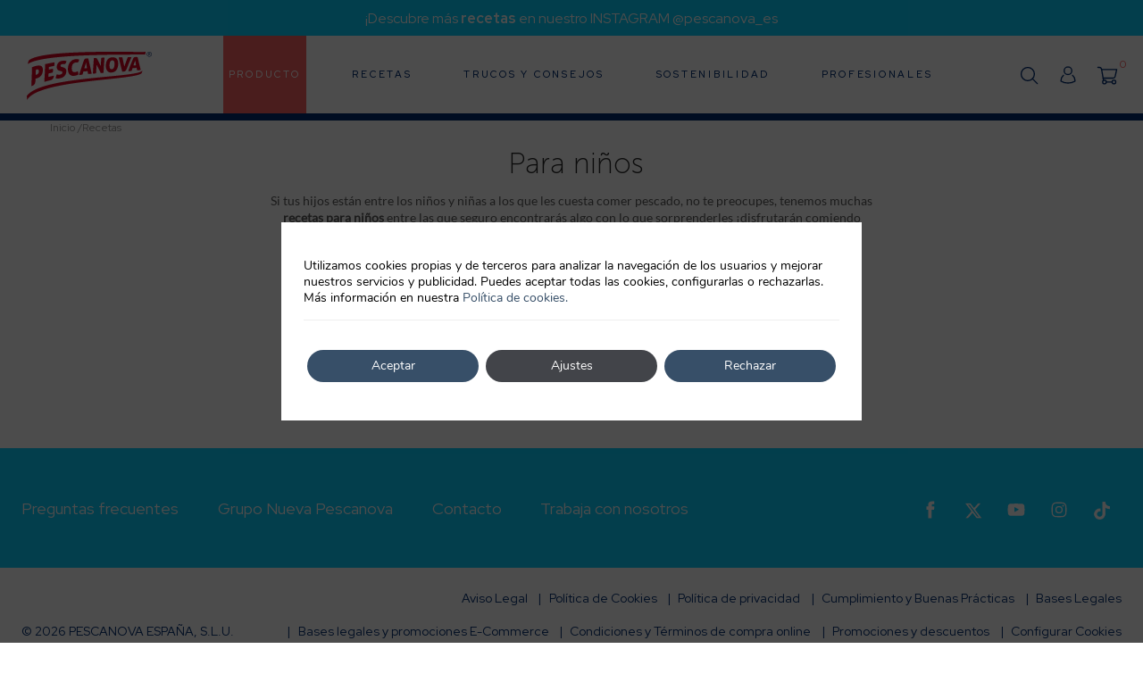

--- FILE ---
content_type: text/html; charset=UTF-8
request_url: https://www.pescanova.es/recetas/para-ninos/page/10/
body_size: 22874
content:
<!doctype html>
<html lang="es-ES">
<head>
	<meta charset="UTF-8">
	<meta name="viewport" content="width=device-width, initial-scale=1">
	<link rel="profile" href="https://gmpg.org/xfn/11">
	<link rel="preconnect" href="https://fonts.gstatic.com">
	<link href="https://fonts.googleapis.com/css2?family=Red+Hat+Display:wght@400;500;700;900&display=swap" rel="stylesheet">
	<!-- Swiper -->
	<link rel="stylesheet" href="https://unpkg.com/swiper@6.7.0/swiper-bundle.min.css" />
	<script src="https://unpkg.com/swiper@6.7.0/swiper-bundle.min.js"></script>
	<!-- Fin Swiper -->
	<meta name='robots' content='index, follow, max-image-preview:large, max-snippet:-1, max-video-preview:-1' />
	<style>img:is([sizes="auto" i], [sizes^="auto," i]) { contain-intrinsic-size: 3000px 1500px }</style>
	
<!-- Google Tag Manager for WordPress by gtm4wp.com -->
<script data-cfasync="false" data-pagespeed-no-defer>
	var gtm4wp_datalayer_name = "dataLayer";
	var dataLayer = dataLayer || [];
</script>
<!-- End Google Tag Manager for WordPress by gtm4wp.com -->
	<!-- This site is optimized with the Yoast SEO plugin v25.8 - https://yoast.com/wordpress/plugins/seo/ -->
	<title>Recetas para niños fáciles y ricas | Recetas | Pescanova</title>
	<meta name="description" content="Todas las recetas para niños fáciles, divertidas y saludables. ¡Prepara platos deliciosos para que disfruten los más peques!" />
	<link rel="canonical" href="https://www.pescanova.es/recetas/para-ninos/" />
	<meta property="og:locale" content="es_ES" />
	<meta property="og:type" content="article" />
	<meta property="og:title" content="Recetas para niños fáciles y ricas | Recetas | Pescanova" />
	<meta property="og:description" content="Todas las recetas para niños fáciles, divertidas y saludables. ¡Prepara platos deliciosos para que disfruten los más peques!" />
	<meta property="og:url" content="https://www.pescanova.es/recetas/para-ninos/" />
	<meta property="og:site_name" content="Pescanova" />
	<meta property="article:modified_time" content="2022-12-29T10:33:30+00:00" />
	<meta property="og:image" content="https://www.pescanova.es/wp-content/uploads/2021/09/broken-image.jpg" />
	<meta property="og:image:width" content="933" />
	<meta property="og:image:height" content="560" />
	<meta property="og:image:type" content="image/jpeg" />
	<script type="application/ld+json" class="yoast-schema-graph">{"@context":"https://schema.org","@graph":[{"@type":["WebPage","ItemPage"],"@id":"https://www.pescanova.es/recetas/para-ninos/","url":"https://www.pescanova.es/recetas/para-ninos/","name":"Recetas para niños fáciles y ricas | Recetas | Pescanova","isPartOf":{"@id":"https://www.pescanova.es/#website"},"datePublished":"2021-09-09T08:15:00+00:00","dateModified":"2022-12-29T10:33:30+00:00","description":"Todas las recetas para niños fáciles, divertidas y saludables. ¡Prepara platos deliciosos para que disfruten los más peques!","breadcrumb":{"@context":"https://schema.org","@type":"BreadcrumbList","itemListElement":[{"@type":"ListItem","position":1,"item":{"@id":"https://www.pescanova.es","name":"Inicio"}},{"@type":"ListItem","position":2,"item":{"@id":"https://www.pescanova.es/recetas/","name":"Recetas"}},{"@type":"ListItem","position":3,"item":{"@id":"https://www.pescanova.es/recetas/para-ninos/","name":"Recetas para niños"}}]},"inLanguage":"es","potentialAction":[{"@type":"ReadAction","target":["https://www.pescanova.es/recetas/para-ninos/"]}]},{"@type":"WebSite","@id":"https://www.pescanova.es/#website","url":"https://www.pescanova.es/","name":"Pescanova","description":"","publisher":{"@id":"https://www.pescanova.es/#organization"},"potentialAction":[{"@type":"SearchAction","target":{"@type":"EntryPoint","urlTemplate":"https://www.pescanova.es/?s={search_term_string}"},"query-input":{"@type":"PropertyValueSpecification","valueRequired":true,"valueName":"search_term_string"}}],"inLanguage":"es"},{"@type":"Organization","@id":"https://www.pescanova.es/#organization","name":"Pescanova","url":"https://www.pescanova.es/","logo":{"@type":"ImageObject","inLanguage":"es","@id":"https://www.pescanova.es/#/schema/logo/image/","url":"https://www.pescanova.es/wp-content/uploads/2021/08/logo-pescanova-header.png","contentUrl":"https://www.pescanova.es/wp-content/uploads/2021/08/logo-pescanova-header.png","width":536,"height":217,"caption":"Pescanova"},"image":{"@id":"https://www.pescanova.es/#/schema/logo/image/"}}]}</script>
	<!-- / Yoast SEO plugin. -->


<link rel='dns-prefetch' href='//static.addtoany.com' />
<link rel="alternate" type="application/rss+xml" title="Pescanova &raquo; Feed" href="https://www.pescanova.es/feed/" />
<link rel="alternate" type="application/rss+xml" title="Pescanova &raquo; Feed de los comentarios" href="https://www.pescanova.es/comments/feed/" />
<link rel="alternate" type="application/rss+xml" title="Pescanova &raquo; Comentario Recetas para niños del feed" href="https://www.pescanova.es/recetas/para-ninos/feed/" />
<style id='wp-emoji-styles-inline-css'>

	img.wp-smiley, img.emoji {
		display: inline !important;
		border: none !important;
		box-shadow: none !important;
		height: 1em !important;
		width: 1em !important;
		margin: 0 0.07em !important;
		vertical-align: -0.1em !important;
		background: none !important;
		padding: 0 !important;
	}
</style>
<link rel='stylesheet' id='wp-block-library-css' href='https://www.pescanova.es/wp-includes/css/dist/block-library/style.min.css?ver=6.8.2' media='all' />
<style id='classic-theme-styles-inline-css'>
/*! This file is auto-generated */
.wp-block-button__link{color:#fff;background-color:#32373c;border-radius:9999px;box-shadow:none;text-decoration:none;padding:calc(.667em + 2px) calc(1.333em + 2px);font-size:1.125em}.wp-block-file__button{background:#32373c;color:#fff;text-decoration:none}
</style>
<style id='global-styles-inline-css'>
:root{--wp--preset--aspect-ratio--square: 1;--wp--preset--aspect-ratio--4-3: 4/3;--wp--preset--aspect-ratio--3-4: 3/4;--wp--preset--aspect-ratio--3-2: 3/2;--wp--preset--aspect-ratio--2-3: 2/3;--wp--preset--aspect-ratio--16-9: 16/9;--wp--preset--aspect-ratio--9-16: 9/16;--wp--preset--color--black: #000000;--wp--preset--color--cyan-bluish-gray: #abb8c3;--wp--preset--color--white: #ffffff;--wp--preset--color--pale-pink: #f78da7;--wp--preset--color--vivid-red: #cf2e2e;--wp--preset--color--luminous-vivid-orange: #ff6900;--wp--preset--color--luminous-vivid-amber: #fcb900;--wp--preset--color--light-green-cyan: #7bdcb5;--wp--preset--color--vivid-green-cyan: #00d084;--wp--preset--color--pale-cyan-blue: #8ed1fc;--wp--preset--color--vivid-cyan-blue: #0693e3;--wp--preset--color--vivid-purple: #9b51e0;--wp--preset--gradient--vivid-cyan-blue-to-vivid-purple: linear-gradient(135deg,rgba(6,147,227,1) 0%,rgb(155,81,224) 100%);--wp--preset--gradient--light-green-cyan-to-vivid-green-cyan: linear-gradient(135deg,rgb(122,220,180) 0%,rgb(0,208,130) 100%);--wp--preset--gradient--luminous-vivid-amber-to-luminous-vivid-orange: linear-gradient(135deg,rgba(252,185,0,1) 0%,rgba(255,105,0,1) 100%);--wp--preset--gradient--luminous-vivid-orange-to-vivid-red: linear-gradient(135deg,rgba(255,105,0,1) 0%,rgb(207,46,46) 100%);--wp--preset--gradient--very-light-gray-to-cyan-bluish-gray: linear-gradient(135deg,rgb(238,238,238) 0%,rgb(169,184,195) 100%);--wp--preset--gradient--cool-to-warm-spectrum: linear-gradient(135deg,rgb(74,234,220) 0%,rgb(151,120,209) 20%,rgb(207,42,186) 40%,rgb(238,44,130) 60%,rgb(251,105,98) 80%,rgb(254,248,76) 100%);--wp--preset--gradient--blush-light-purple: linear-gradient(135deg,rgb(255,206,236) 0%,rgb(152,150,240) 100%);--wp--preset--gradient--blush-bordeaux: linear-gradient(135deg,rgb(254,205,165) 0%,rgb(254,45,45) 50%,rgb(107,0,62) 100%);--wp--preset--gradient--luminous-dusk: linear-gradient(135deg,rgb(255,203,112) 0%,rgb(199,81,192) 50%,rgb(65,88,208) 100%);--wp--preset--gradient--pale-ocean: linear-gradient(135deg,rgb(255,245,203) 0%,rgb(182,227,212) 50%,rgb(51,167,181) 100%);--wp--preset--gradient--electric-grass: linear-gradient(135deg,rgb(202,248,128) 0%,rgb(113,206,126) 100%);--wp--preset--gradient--midnight: linear-gradient(135deg,rgb(2,3,129) 0%,rgb(40,116,252) 100%);--wp--preset--font-size--small: 13px;--wp--preset--font-size--medium: 20px;--wp--preset--font-size--large: 36px;--wp--preset--font-size--x-large: 42px;--wp--preset--spacing--20: 0.44rem;--wp--preset--spacing--30: 0.67rem;--wp--preset--spacing--40: 1rem;--wp--preset--spacing--50: 1.5rem;--wp--preset--spacing--60: 2.25rem;--wp--preset--spacing--70: 3.38rem;--wp--preset--spacing--80: 5.06rem;--wp--preset--shadow--natural: 6px 6px 9px rgba(0, 0, 0, 0.2);--wp--preset--shadow--deep: 12px 12px 50px rgba(0, 0, 0, 0.4);--wp--preset--shadow--sharp: 6px 6px 0px rgba(0, 0, 0, 0.2);--wp--preset--shadow--outlined: 6px 6px 0px -3px rgba(255, 255, 255, 1), 6px 6px rgba(0, 0, 0, 1);--wp--preset--shadow--crisp: 6px 6px 0px rgba(0, 0, 0, 1);}:where(.is-layout-flex){gap: 0.5em;}:where(.is-layout-grid){gap: 0.5em;}body .is-layout-flex{display: flex;}.is-layout-flex{flex-wrap: wrap;align-items: center;}.is-layout-flex > :is(*, div){margin: 0;}body .is-layout-grid{display: grid;}.is-layout-grid > :is(*, div){margin: 0;}:where(.wp-block-columns.is-layout-flex){gap: 2em;}:where(.wp-block-columns.is-layout-grid){gap: 2em;}:where(.wp-block-post-template.is-layout-flex){gap: 1.25em;}:where(.wp-block-post-template.is-layout-grid){gap: 1.25em;}.has-black-color{color: var(--wp--preset--color--black) !important;}.has-cyan-bluish-gray-color{color: var(--wp--preset--color--cyan-bluish-gray) !important;}.has-white-color{color: var(--wp--preset--color--white) !important;}.has-pale-pink-color{color: var(--wp--preset--color--pale-pink) !important;}.has-vivid-red-color{color: var(--wp--preset--color--vivid-red) !important;}.has-luminous-vivid-orange-color{color: var(--wp--preset--color--luminous-vivid-orange) !important;}.has-luminous-vivid-amber-color{color: var(--wp--preset--color--luminous-vivid-amber) !important;}.has-light-green-cyan-color{color: var(--wp--preset--color--light-green-cyan) !important;}.has-vivid-green-cyan-color{color: var(--wp--preset--color--vivid-green-cyan) !important;}.has-pale-cyan-blue-color{color: var(--wp--preset--color--pale-cyan-blue) !important;}.has-vivid-cyan-blue-color{color: var(--wp--preset--color--vivid-cyan-blue) !important;}.has-vivid-purple-color{color: var(--wp--preset--color--vivid-purple) !important;}.has-black-background-color{background-color: var(--wp--preset--color--black) !important;}.has-cyan-bluish-gray-background-color{background-color: var(--wp--preset--color--cyan-bluish-gray) !important;}.has-white-background-color{background-color: var(--wp--preset--color--white) !important;}.has-pale-pink-background-color{background-color: var(--wp--preset--color--pale-pink) !important;}.has-vivid-red-background-color{background-color: var(--wp--preset--color--vivid-red) !important;}.has-luminous-vivid-orange-background-color{background-color: var(--wp--preset--color--luminous-vivid-orange) !important;}.has-luminous-vivid-amber-background-color{background-color: var(--wp--preset--color--luminous-vivid-amber) !important;}.has-light-green-cyan-background-color{background-color: var(--wp--preset--color--light-green-cyan) !important;}.has-vivid-green-cyan-background-color{background-color: var(--wp--preset--color--vivid-green-cyan) !important;}.has-pale-cyan-blue-background-color{background-color: var(--wp--preset--color--pale-cyan-blue) !important;}.has-vivid-cyan-blue-background-color{background-color: var(--wp--preset--color--vivid-cyan-blue) !important;}.has-vivid-purple-background-color{background-color: var(--wp--preset--color--vivid-purple) !important;}.has-black-border-color{border-color: var(--wp--preset--color--black) !important;}.has-cyan-bluish-gray-border-color{border-color: var(--wp--preset--color--cyan-bluish-gray) !important;}.has-white-border-color{border-color: var(--wp--preset--color--white) !important;}.has-pale-pink-border-color{border-color: var(--wp--preset--color--pale-pink) !important;}.has-vivid-red-border-color{border-color: var(--wp--preset--color--vivid-red) !important;}.has-luminous-vivid-orange-border-color{border-color: var(--wp--preset--color--luminous-vivid-orange) !important;}.has-luminous-vivid-amber-border-color{border-color: var(--wp--preset--color--luminous-vivid-amber) !important;}.has-light-green-cyan-border-color{border-color: var(--wp--preset--color--light-green-cyan) !important;}.has-vivid-green-cyan-border-color{border-color: var(--wp--preset--color--vivid-green-cyan) !important;}.has-pale-cyan-blue-border-color{border-color: var(--wp--preset--color--pale-cyan-blue) !important;}.has-vivid-cyan-blue-border-color{border-color: var(--wp--preset--color--vivid-cyan-blue) !important;}.has-vivid-purple-border-color{border-color: var(--wp--preset--color--vivid-purple) !important;}.has-vivid-cyan-blue-to-vivid-purple-gradient-background{background: var(--wp--preset--gradient--vivid-cyan-blue-to-vivid-purple) !important;}.has-light-green-cyan-to-vivid-green-cyan-gradient-background{background: var(--wp--preset--gradient--light-green-cyan-to-vivid-green-cyan) !important;}.has-luminous-vivid-amber-to-luminous-vivid-orange-gradient-background{background: var(--wp--preset--gradient--luminous-vivid-amber-to-luminous-vivid-orange) !important;}.has-luminous-vivid-orange-to-vivid-red-gradient-background{background: var(--wp--preset--gradient--luminous-vivid-orange-to-vivid-red) !important;}.has-very-light-gray-to-cyan-bluish-gray-gradient-background{background: var(--wp--preset--gradient--very-light-gray-to-cyan-bluish-gray) !important;}.has-cool-to-warm-spectrum-gradient-background{background: var(--wp--preset--gradient--cool-to-warm-spectrum) !important;}.has-blush-light-purple-gradient-background{background: var(--wp--preset--gradient--blush-light-purple) !important;}.has-blush-bordeaux-gradient-background{background: var(--wp--preset--gradient--blush-bordeaux) !important;}.has-luminous-dusk-gradient-background{background: var(--wp--preset--gradient--luminous-dusk) !important;}.has-pale-ocean-gradient-background{background: var(--wp--preset--gradient--pale-ocean) !important;}.has-electric-grass-gradient-background{background: var(--wp--preset--gradient--electric-grass) !important;}.has-midnight-gradient-background{background: var(--wp--preset--gradient--midnight) !important;}.has-small-font-size{font-size: var(--wp--preset--font-size--small) !important;}.has-medium-font-size{font-size: var(--wp--preset--font-size--medium) !important;}.has-large-font-size{font-size: var(--wp--preset--font-size--large) !important;}.has-x-large-font-size{font-size: var(--wp--preset--font-size--x-large) !important;}
:where(.wp-block-post-template.is-layout-flex){gap: 1.25em;}:where(.wp-block-post-template.is-layout-grid){gap: 1.25em;}
:where(.wp-block-columns.is-layout-flex){gap: 2em;}:where(.wp-block-columns.is-layout-grid){gap: 2em;}
:root :where(.wp-block-pullquote){font-size: 1.5em;line-height: 1.6;}
</style>
<link rel='stylesheet' id='xoo-wsc-fonts-css' href='https://www.pescanova.es/wp-content/plugins/side-cart-prestashop/assets/css/xoo-wsc-fonts.css?ver=2.1' media='all' />
<link rel='stylesheet' id='xoo-wsc-style-css' href='https://www.pescanova.es/wp-content/plugins/side-cart-prestashop/assets/css/xoo-wsc-style.css?ver=2.1' media='all' />
<style id='xoo-wsc-style-inline-css'>
a.xoo-wsc-ft-btn:nth-child(3){
		grid-column: 1/-1;
	}
.xoo-wsc-sp-left-col img{
	max-width: 80px;
}

.xoo-wsc-sp-right-col{
	font-size: 14px;
}

.xoo-wsc-sp-container{
	background-color: #eee;
}



.xoo-wsc-ft-buttons-cont a.xoo-wsc-ft-btn {
	background-color: ;
	color: ;
	border: ;
}


.xoo-wsc-footer{
	background-color: ;
	color: ;
	padding: ;
}

.xoo-wsc-footer, .xoo-wsc-footer a, .xoo-wsc-footer .amount{
	font-size: px;
}

.xoo-wsc-ft-buttons-cont{
	grid-template-columns: auto auto;
}

.xoo-wsc-basket{
	bottom: 12px;
	right: 0px;
	background-color: ;
	color: ;
	box-shadow: ;
}

.xoo-wsc-items-count{
	top: -15px;
	left: -15px;
}

.xoo-wsc-items-count, .xoo-wsc-sc-count{
	background-color: #f96262;
	color: #ffffff;
}

.xoo-wsc-container, .xoo-wsc-slider{
	max-width: 440px;
	right: -440px;
	top: 0;bottom: 0;
	bottom: 0;
	font-family: }


.xoo-wsc-cart-active .xoo-wsc-container, .xoo-wsc-slider-active .xoo-wsc-slider{
	right: 0;
}

.xoo-wsc-cart-active .xoo-wsc-basket{
	right: 440px;
}

.xoo-wsc-slider{
	right: -440px;
}

span.xoo-wsch-close {
    font-size: px;
    right: 24px;
}

.xoo-wsch-top{
	justify-content: flex-start;
}

.xoo-wsch-text{
	font-size: px;
}

.xoo-wsc-header{
	color: ;
	background-color: ;
}

.xoo-wsc-sb-bar > span{
	background-color: #1e73be;
}

.xoo-wsc-body{
	background-color: ;
}

.xoo-wsc-body, .xoo-wsc-body span.amount, .xoo-wsc-body a{
	font-size: px;
	color: ;
}

.xoo-wsc-product{
	padding: ;
}

.xoo-wsc-img-col{
	width: 0%;
}
.xoo-wsc-sum-col{
	width: 100%;
}

.xoo-wsc-sum-col{
	justify-content: center;
}

/***** Quantity *****/

.xoo-wsc-qty-box{
	max-width: 75px;
}

.xoo-wsc-qty-box.xoo-wsc-qtb-square{
	border-color: #000000;
}

input[type="number"].xoo-wsc-qty{
	border-color: #000000;
	background-color: #ffffff;
	color: #000000;
	height: 28px;
	line-height: 28px;
}

input[type="number"].xoo-wsc-qty, .xoo-wsc-qtb-square{
	border-width: 1px;
	border-style: solid;
}
.xoo-wsc-chng{
	background-color: #ffffff;
	color: #000000;
}
</style>
<link rel='stylesheet' id='principaltheme-style-css' href='https://www.pescanova.es/wp-content/themes/principaltheme/style.css?ver=1.0.0' media='all' />
<link rel='stylesheet' id='wp-pagenavi-css' href='https://www.pescanova.es/wp-content/plugins/wp-pagenavi/pagenavi-css.css?ver=2.70' media='all' />
<link rel='stylesheet' id='addtoany-css' href='https://www.pescanova.es/wp-content/plugins/add-to-any/addtoany.min.css?ver=1.16' media='all' />
<link rel='stylesheet' id='moove_gdpr_frontend-css' href='https://www.pescanova.es/wp-content/plugins/gdpr-cookie-compliance/dist/styles/gdpr-main.css?ver=5.0.7' media='all' />
<style id='moove_gdpr_frontend-inline-css'>
				#moove_gdpr_cookie_modal .moove-gdpr-modal-content .moove-gdpr-tab-main h3.tab-title, 
				#moove_gdpr_cookie_modal .moove-gdpr-modal-content .moove-gdpr-tab-main span.tab-title,
				#moove_gdpr_cookie_modal .moove-gdpr-modal-content .moove-gdpr-modal-left-content #moove-gdpr-menu li a, 
				#moove_gdpr_cookie_modal .moove-gdpr-modal-content .moove-gdpr-modal-left-content #moove-gdpr-menu li button,
				#moove_gdpr_cookie_modal .moove-gdpr-modal-content .moove-gdpr-modal-left-content .moove-gdpr-branding-cnt a,
				#moove_gdpr_cookie_modal .moove-gdpr-modal-content .moove-gdpr-modal-footer-content .moove-gdpr-button-holder a.mgbutton, 
				#moove_gdpr_cookie_modal .moove-gdpr-modal-content .moove-gdpr-modal-footer-content .moove-gdpr-button-holder button.mgbutton,
				#moove_gdpr_cookie_modal .cookie-switch .cookie-slider:after, 
				#moove_gdpr_cookie_modal .cookie-switch .slider:after, 
				#moove_gdpr_cookie_modal .switch .cookie-slider:after, 
				#moove_gdpr_cookie_modal .switch .slider:after,
				#moove_gdpr_cookie_info_bar .moove-gdpr-info-bar-container .moove-gdpr-info-bar-content p, 
				#moove_gdpr_cookie_info_bar .moove-gdpr-info-bar-container .moove-gdpr-info-bar-content p a,
				#moove_gdpr_cookie_info_bar .moove-gdpr-info-bar-container .moove-gdpr-info-bar-content a.mgbutton, 
				#moove_gdpr_cookie_info_bar .moove-gdpr-info-bar-container .moove-gdpr-info-bar-content button.mgbutton,
				#moove_gdpr_cookie_modal .moove-gdpr-modal-content .moove-gdpr-tab-main .moove-gdpr-tab-main-content h1, 
				#moove_gdpr_cookie_modal .moove-gdpr-modal-content .moove-gdpr-tab-main .moove-gdpr-tab-main-content h2, 
				#moove_gdpr_cookie_modal .moove-gdpr-modal-content .moove-gdpr-tab-main .moove-gdpr-tab-main-content h3, 
				#moove_gdpr_cookie_modal .moove-gdpr-modal-content .moove-gdpr-tab-main .moove-gdpr-tab-main-content h4, 
				#moove_gdpr_cookie_modal .moove-gdpr-modal-content .moove-gdpr-tab-main .moove-gdpr-tab-main-content h5, 
				#moove_gdpr_cookie_modal .moove-gdpr-modal-content .moove-gdpr-tab-main .moove-gdpr-tab-main-content h6,
				#moove_gdpr_cookie_modal .moove-gdpr-modal-content.moove_gdpr_modal_theme_v2 .moove-gdpr-modal-title .tab-title,
				#moove_gdpr_cookie_modal .moove-gdpr-modal-content.moove_gdpr_modal_theme_v2 .moove-gdpr-tab-main h3.tab-title, 
				#moove_gdpr_cookie_modal .moove-gdpr-modal-content.moove_gdpr_modal_theme_v2 .moove-gdpr-tab-main span.tab-title,
				#moove_gdpr_cookie_modal .moove-gdpr-modal-content.moove_gdpr_modal_theme_v2 .moove-gdpr-branding-cnt a {
					font-weight: inherit				}
			#moove_gdpr_cookie_modal,#moove_gdpr_cookie_info_bar,.gdpr_cookie_settings_shortcode_content{font-family:&#039;Nunito&#039;,sans-serif}#moove_gdpr_save_popup_settings_button{background-color:#373737;color:#fff}#moove_gdpr_save_popup_settings_button:hover{background-color:#000}#moove_gdpr_cookie_info_bar .moove-gdpr-info-bar-container .moove-gdpr-info-bar-content a.mgbutton,#moove_gdpr_cookie_info_bar .moove-gdpr-info-bar-container .moove-gdpr-info-bar-content button.mgbutton{background-color:#374f68}#moove_gdpr_cookie_modal .moove-gdpr-modal-content .moove-gdpr-modal-footer-content .moove-gdpr-button-holder a.mgbutton,#moove_gdpr_cookie_modal .moove-gdpr-modal-content .moove-gdpr-modal-footer-content .moove-gdpr-button-holder button.mgbutton,.gdpr_cookie_settings_shortcode_content .gdpr-shr-button.button-green{background-color:#374f68;border-color:#374f68}#moove_gdpr_cookie_modal .moove-gdpr-modal-content .moove-gdpr-modal-footer-content .moove-gdpr-button-holder a.mgbutton:hover,#moove_gdpr_cookie_modal .moove-gdpr-modal-content .moove-gdpr-modal-footer-content .moove-gdpr-button-holder button.mgbutton:hover,.gdpr_cookie_settings_shortcode_content .gdpr-shr-button.button-green:hover{background-color:#fff;color:#374f68}#moove_gdpr_cookie_modal .moove-gdpr-modal-content .moove-gdpr-modal-close i,#moove_gdpr_cookie_modal .moove-gdpr-modal-content .moove-gdpr-modal-close span.gdpr-icon{background-color:#374f68;border:1px solid #374f68}#moove_gdpr_cookie_info_bar span.change-settings-button.focus-g,#moove_gdpr_cookie_info_bar span.change-settings-button:focus,#moove_gdpr_cookie_info_bar button.change-settings-button.focus-g,#moove_gdpr_cookie_info_bar button.change-settings-button:focus{-webkit-box-shadow:0 0 1px 3px #374f68;-moz-box-shadow:0 0 1px 3px #374f68;box-shadow:0 0 1px 3px #374f68}#moove_gdpr_cookie_modal .moove-gdpr-modal-content .moove-gdpr-modal-close i:hover,#moove_gdpr_cookie_modal .moove-gdpr-modal-content .moove-gdpr-modal-close span.gdpr-icon:hover,#moove_gdpr_cookie_info_bar span[data-href]>u.change-settings-button{color:#374f68}#moove_gdpr_cookie_modal .moove-gdpr-modal-content .moove-gdpr-modal-left-content #moove-gdpr-menu li.menu-item-selected a span.gdpr-icon,#moove_gdpr_cookie_modal .moove-gdpr-modal-content .moove-gdpr-modal-left-content #moove-gdpr-menu li.menu-item-selected button span.gdpr-icon{color:inherit}#moove_gdpr_cookie_modal .moove-gdpr-modal-content .moove-gdpr-modal-left-content #moove-gdpr-menu li a span.gdpr-icon,#moove_gdpr_cookie_modal .moove-gdpr-modal-content .moove-gdpr-modal-left-content #moove-gdpr-menu li button span.gdpr-icon{color:inherit}#moove_gdpr_cookie_modal .gdpr-acc-link{line-height:0;font-size:0;color:transparent;position:absolute}#moove_gdpr_cookie_modal .moove-gdpr-modal-content .moove-gdpr-modal-close:hover i,#moove_gdpr_cookie_modal .moove-gdpr-modal-content .moove-gdpr-modal-left-content #moove-gdpr-menu li a,#moove_gdpr_cookie_modal .moove-gdpr-modal-content .moove-gdpr-modal-left-content #moove-gdpr-menu li button,#moove_gdpr_cookie_modal .moove-gdpr-modal-content .moove-gdpr-modal-left-content #moove-gdpr-menu li button i,#moove_gdpr_cookie_modal .moove-gdpr-modal-content .moove-gdpr-modal-left-content #moove-gdpr-menu li a i,#moove_gdpr_cookie_modal .moove-gdpr-modal-content .moove-gdpr-tab-main .moove-gdpr-tab-main-content a:hover,#moove_gdpr_cookie_info_bar.moove-gdpr-dark-scheme .moove-gdpr-info-bar-container .moove-gdpr-info-bar-content a.mgbutton:hover,#moove_gdpr_cookie_info_bar.moove-gdpr-dark-scheme .moove-gdpr-info-bar-container .moove-gdpr-info-bar-content button.mgbutton:hover,#moove_gdpr_cookie_info_bar.moove-gdpr-dark-scheme .moove-gdpr-info-bar-container .moove-gdpr-info-bar-content a:hover,#moove_gdpr_cookie_info_bar.moove-gdpr-dark-scheme .moove-gdpr-info-bar-container .moove-gdpr-info-bar-content button:hover,#moove_gdpr_cookie_info_bar.moove-gdpr-dark-scheme .moove-gdpr-info-bar-container .moove-gdpr-info-bar-content span.change-settings-button:hover,#moove_gdpr_cookie_info_bar.moove-gdpr-dark-scheme .moove-gdpr-info-bar-container .moove-gdpr-info-bar-content button.change-settings-button:hover,#moove_gdpr_cookie_info_bar.moove-gdpr-dark-scheme .moove-gdpr-info-bar-container .moove-gdpr-info-bar-content u.change-settings-button:hover,#moove_gdpr_cookie_info_bar span[data-href]>u.change-settings-button,#moove_gdpr_cookie_info_bar.moove-gdpr-dark-scheme .moove-gdpr-info-bar-container .moove-gdpr-info-bar-content a.mgbutton.focus-g,#moove_gdpr_cookie_info_bar.moove-gdpr-dark-scheme .moove-gdpr-info-bar-container .moove-gdpr-info-bar-content button.mgbutton.focus-g,#moove_gdpr_cookie_info_bar.moove-gdpr-dark-scheme .moove-gdpr-info-bar-container .moove-gdpr-info-bar-content a.focus-g,#moove_gdpr_cookie_info_bar.moove-gdpr-dark-scheme .moove-gdpr-info-bar-container .moove-gdpr-info-bar-content button.focus-g,#moove_gdpr_cookie_info_bar.moove-gdpr-dark-scheme .moove-gdpr-info-bar-container .moove-gdpr-info-bar-content a.mgbutton:focus,#moove_gdpr_cookie_info_bar.moove-gdpr-dark-scheme .moove-gdpr-info-bar-container .moove-gdpr-info-bar-content button.mgbutton:focus,#moove_gdpr_cookie_info_bar.moove-gdpr-dark-scheme .moove-gdpr-info-bar-container .moove-gdpr-info-bar-content a:focus,#moove_gdpr_cookie_info_bar.moove-gdpr-dark-scheme .moove-gdpr-info-bar-container .moove-gdpr-info-bar-content button:focus,#moove_gdpr_cookie_info_bar.moove-gdpr-dark-scheme .moove-gdpr-info-bar-container .moove-gdpr-info-bar-content span.change-settings-button.focus-g,span.change-settings-button:focus,button.change-settings-button.focus-g,button.change-settings-button:focus,#moove_gdpr_cookie_info_bar.moove-gdpr-dark-scheme .moove-gdpr-info-bar-container .moove-gdpr-info-bar-content u.change-settings-button.focus-g,#moove_gdpr_cookie_info_bar.moove-gdpr-dark-scheme .moove-gdpr-info-bar-container .moove-gdpr-info-bar-content u.change-settings-button:focus{color:#374f68}#moove_gdpr_cookie_modal .moove-gdpr-branding.focus-g span,#moove_gdpr_cookie_modal .moove-gdpr-modal-content .moove-gdpr-tab-main a.focus-g{color:#374f68}#moove_gdpr_cookie_modal.gdpr_lightbox-hide{display:none}#moove_gdpr_cookie_info_bar.gdpr-full-screen-infobar .moove-gdpr-info-bar-container .moove-gdpr-info-bar-content .moove-gdpr-cookie-notice p a{color:#374f68!important}#moove_gdpr_cookie_info_bar .moove-gdpr-info-bar-container .moove-gdpr-info-bar-content button.mgbutton{background-color:#374f68}
</style>
<link rel='stylesheet' id='gdpr_cc_addon_frontend-css' href='https://www.pescanova.es/wp-content/plugins/gdpr-cookie-compliance-addon/assets/css/gdpr_cc_addon.css?ver=3.5.0' media='all' />
<script id="wpml-cookie-js-extra">
var wpml_cookies = {"wp-wpml_current_language":{"value":"es","expires":1,"path":"\/"}};
var wpml_cookies = {"wp-wpml_current_language":{"value":"es","expires":1,"path":"\/"}};
</script>
<script src="https://www.pescanova.es/wp-content/plugins/sitepress-multilingual-cms/res/js/cookies/language-cookie.js?ver=476000" id="wpml-cookie-js" defer data-wp-strategy="defer"></script>
<script id="addtoany-core-js-before">
window.a2a_config=window.a2a_config||{};a2a_config.callbacks=[];a2a_config.overlays=[];a2a_config.templates={};a2a_localize = {
	Share: "Compartir",
	Save: "Guardar",
	Subscribe: "Suscribir",
	Email: "Correo electrónico",
	Bookmark: "Marcador",
	ShowAll: "Mostrar todo",
	ShowLess: "Mostrar menos",
	FindServices: "Encontrar servicio(s)",
	FindAnyServiceToAddTo: "Encuentra al instante cualquier servicio para añadir a",
	PoweredBy: "Funciona con",
	ShareViaEmail: "Compartir por correo electrónico",
	SubscribeViaEmail: "Suscribirse a través de correo electrónico",
	BookmarkInYourBrowser: "Añadir a marcadores de tu navegador",
	BookmarkInstructions: "Presiona «Ctrl+D» o «\u2318+D» para añadir esta página a marcadores",
	AddToYourFavorites: "Añadir a tus favoritos",
	SendFromWebOrProgram: "Enviar desde cualquier dirección o programa de correo electrónico ",
	EmailProgram: "Programa de correo electrónico",
	More: "Más&#8230;",
	ThanksForSharing: "¡Gracias por compartir!",
	ThanksForFollowing: "¡Gracias por seguirnos!"
};

a2a_config.icon_color="transparent";
</script>
<script defer src="https://static.addtoany.com/menu/page.js" id="addtoany-core-js"></script>
<script src="https://www.pescanova.es/wp-includes/js/jquery/jquery.min.js?ver=3.7.1" id="jquery-core-js"></script>
<script src="https://www.pescanova.es/wp-includes/js/jquery/jquery-migrate.min.js?ver=3.4.1" id="jquery-migrate-js"></script>
<script defer src="https://www.pescanova.es/wp-content/plugins/add-to-any/addtoany.min.js?ver=1.1" id="addtoany-jquery-js"></script>
<script id="wpml-xdomain-data-js-extra">
var wpml_xdomain_data = {"css_selector":"wpml-ls-item","ajax_url":"https:\/\/www.pescanova.es\/wp-admin\/admin-ajax.php","current_lang":"es","_nonce":"25a00e1b36"};
</script>
<script src="https://www.pescanova.es/wp-content/plugins/sitepress-multilingual-cms/res/js/xdomain-data.js?ver=476000" id="wpml-xdomain-data-js" defer data-wp-strategy="defer"></script>
<link rel="https://api.w.org/" href="https://www.pescanova.es/wp-json/" /><link rel="alternate" title="JSON" type="application/json" href="https://www.pescanova.es/wp-json/wp/v2/recetas/8171" /><link rel="EditURI" type="application/rsd+xml" title="RSD" href="https://www.pescanova.es/xmlrpc.php?rsd" />
<meta name="generator" content="WordPress 6.8.2" />
<link rel='shortlink' href='https://www.pescanova.es/?p=8171' />
<link rel="alternate" title="oEmbed (JSON)" type="application/json+oembed" href="https://www.pescanova.es/wp-json/oembed/1.0/embed?url=https%3A%2F%2Fwww.pescanova.es%2Frecetas%2Fpara-ninos%2F" />
<link rel="alternate" title="oEmbed (XML)" type="text/xml+oembed" href="https://www.pescanova.es/wp-json/oembed/1.0/embed?url=https%3A%2F%2Fwww.pescanova.es%2Frecetas%2Fpara-ninos%2F&#038;format=xml" />
<meta name="generator" content="WPML ver:4.7.6 stt:1,68,67,66,4,13,27,2;" />

<!-- Google Tag Manager for WordPress by gtm4wp.com -->
<!-- GTM Container placement set to off -->
<script data-cfasync="false" data-pagespeed-no-defer>
	var dataLayer_content = {"pagePostType":"recetas","pagePostType2":"single-recetas","pagePostAuthor":"Soporte"};
	dataLayer.push( dataLayer_content );
</script>
<script data-cfasync="false" data-pagespeed-no-defer>
	console.warn && console.warn("[GTM4WP] Google Tag Manager container code placement set to OFF !!!");
	console.warn && console.warn("[GTM4WP] Data layer codes are active but GTM container must be loaded using custom coding !!!");
</script>
<!-- End Google Tag Manager for WordPress by gtm4wp.com --><style>.recentcomments a{display:inline !important;padding:0 !important;margin:0 !important;}</style><link rel="icon" href="https://www.pescanova.es/wp-content/uploads/2021/09/cropped-pescanova-100x100.png" sizes="32x32" />
<link rel="icon" href="https://www.pescanova.es/wp-content/uploads/2021/09/cropped-pescanova-300x300.png" sizes="192x192" />
<link rel="apple-touch-icon" href="https://www.pescanova.es/wp-content/uploads/2021/09/cropped-pescanova-300x300.png" />
<meta name="msapplication-TileImage" content="https://www.pescanova.es/wp-content/uploads/2021/09/cropped-pescanova-300x300.png" />
		<style id="wp-custom-css">
			[id^="black_friday_"] * {
	font-family: 'Lato' !important;
}

[id^="black_friday_"].wave--padding-4-down{
	padding-bottom: 0;
}

[class^="deco-"] {
	display: none !important;
}


/* PSCNV-551: Temporal, revisar lunes 9-12 */
[lang="es-ES"] .page-template-archive-recetas .section--recetas-home-recetas{
	display: none;
}


[lang="es-ES"] .page-template-archive-recetas .recipe-kitchen-grids.container-wrap{
	margin: auto auto 0;
}
/* END PSCNV-551 */

.recipe__link {
	min-width: 13rem;
}

@media(max-width: 480px){
	
.recipe__specs{
	font-size: calc(var(--size-base)* 3);
}
}

.recipe--detail__media iframe{
	display: block;
	width: 100%;
}


@media (min-width: 768px) {
    .taxonomy__item {
        min-width: 7rem;
    }
}		</style>
		
        <!-- Google Tag Manager -->
        <script>
			function readCookie(name) {
				var nameEQ = encodeURIComponent(name) + "=";
				var ca = document.cookie.split(';');
				for (var i = 0; i < ca.length; i++) {
					var c = ca[i];
					while (c.charAt(0) === ' ') c = c.substring(1, c.length);
					if (c.indexOf(nameEQ) === 0) return decodeURIComponent(c.substring(nameEQ.length, c.length));
				}
				return null;
			}


            (function(w,d,s,l,i){w[l]=w[l]||[];w[l].push({'gtm.start':
            new Date().getTime(),event:'gtm.js'});var f=d.getElementsByTagName(s)[0],
            j=d.createElement(s),dl=l!='dataLayer'?'&l='+l:'';j.async=true;j.src=
            'https://www.googletagmanager.com/gtm.js?id='+i+dl;f.parentNode.insertBefore(j,f);
            })(window,document,'script','dataLayer','GTM-P5PKBST');

		</script>
        <!-- End Google Tag Manager -->
        <!-- REDEGALMOD -- Tabs separated by post type in Doofinder -->
    <script type="text/x-template" id="layer">
    <div class="df-fullscreen" id="{{ mainContainerId }}" hidden>
        <div class="df-topbar" id="df-topbar__{{ mainContainerId }}">
            {{#showTopbar}}
            <div class="df-topbar__content">
            {{#topbarLogo}}
                <a class="df-topbar__logo" href="{{#topbarLogoLink}}{{.}}{{/topbarLogoLink}}">
                <img src="{{.}}" />
                </a>
            {{/topbarLogo}}
            <div class="df-searchbox">
                <input id="df-searchbox__{{ mainContainerId }}" type="text" placeholder="{{#translate}}{{ placeholderText }}{{/translate}}">
            </div>
            <a class="df-icon df-icon--close" href="#" data-role="close">
                <svg fill="#000000" height="42" viewBox="0 0 24 24" width="42" xmlns="http://www.w3.org/2000/svg">
                <path d="M19 6.41L17.59 5 12 10.59 6.41 5 5 6.41 10.59 12 5 17.59 6.41 19 12 13.41 17.59 19 19 17.59 13.41 12z"/>
                <path d="M0 0h24v24H0z" fill="none"/>
                </svg>
            </a>
            </div>
            {{/showTopbar}}
            <div class="df-suggestions-list" id="df-suggestions__{{ mainContainerId }}" data-role="suggestion-list" hidden></div>
        <!-- NEW CODE -->
            <nav id="tabs">
                <a data-type="product" href="#product">Productos</a>
                <a data-type="recetas" href="#recetas">Recetas</a>
                <a data-type="trucos_cocina" href="#trucos_cocina">Trucos de cocina</a>
                <a href="#all">Todo</a>
            </nav>
        <!-- END NEW CODE -->
            {{#showHeader}}
            <div class="df-header" id="df-header__{{ mainContainerId }}"></div>
            {{/showHeader}}
        </div>
        <div class="df-layer__content">
            <div class="df-aside" data-role="aside">
            <div class="df-aside__content" id="df-aside__{{ mainContainerId }}"></div>
            </div>
            <div class="df-results" id="df-results__wrapper__{{ mainContainerId }}" data-role="result-list"></div>
        </div>
        <div class="df-branding">
            <a class="doofinderLogo" href="http://www.doofinder.com/?mktcod=REF1&utm_source=referrals&utm_medium=REF1" target="_blank">Powered by
            <svg version="1.1" xmlns="http://www.w3.org/2000/svg" xmlns:xlink="http://www.w3.org/1999/xlink" viewBox="0 0 284.333 76.333" xml:space="preserve" width="80" height="30">
                <g>
                <path class="doofinder-logo__doo" fill="#16406E" d="M38.807,40.114c-0.44,2.52-0.76,4.75-0.96,6.69c-0.201,1.94-0.3,3.45-0.3,4.53c0,0.441,0,0.81,0,1.11
                c0,0.3,0.02,0.63,0.06,0.99c-1.32,0.24-2.621,0.36-3.9,0.36c-1.121,0-2.361-0.12-3.72-0.36c-0.081-0.319-0.16-0.699-0.24-1.14
                c-0.081-0.44-0.12-1.1-0.12-1.98c0-0.36,0.009-0.78,0.03-1.26c0.02-0.48,0.069-0.979,0.15-1.5c-0.561,0.92-1.23,1.791-2.01,2.61
                c-0.78,0.82-1.641,1.53-2.58,2.13c-0.94,0.6-1.95,1.08-3.03,1.44c-1.08,0.36-2.22,0.54-3.42,0.54c-2.64,0-4.62-0.84-5.94-2.52
                c-1.32-1.68-1.98-3.9-1.98-6.66c0-3,0.45-5.9,1.35-8.7c0.9-2.799,2.24-5.28,4.02-7.44c1.779-2.16,3.99-3.89,6.63-5.19
                c2.64-1.299,5.72-1.95,9.24-1.95c0.279,0,0.549,0.011,0.81,0.03c0.26,0.021,0.489,0.03,0.69,0.03c0.439-2.359,0.75-4.359,0.93-6
                c0.18-1.64,0.27-3,0.27-4.08c0-0.44-0.01-0.81-0.03-1.11c-0.021-0.3-0.051-0.63-0.09-0.99c0.68-0.12,1.459-0.21,2.34-0.27
                c0.879-0.06,1.64-0.09,2.28-0.09c1.16,0,2.439,0.12,3.84,0.36c0.2,0.6,0.3,1.36,0.3,2.28c0,1.761-0.24,3.9-0.72,6.42L38.807,40.114
                z M32.387,28.954c-0.36-0.08-0.71-0.129-1.05-0.15c-0.34-0.02-0.67-0.03-0.99-0.03c-1.92,0-3.55,0.48-4.89,1.44
                c-1.341,0.96-2.451,2.16-3.33,3.6c-0.88,1.44-1.521,2.991-1.92,4.65c-0.4,1.66-0.6,3.17-0.6,4.53c0,2.96,0.979,4.44,2.94,4.44
                c1.92,0,3.699-1.17,5.34-3.51c1.64-2.34,2.84-5.63,3.6-9.87L32.387,28.954z"></path>
                <path class="doofinder-logo__doo" fill="#16406E" d="M56.587,54.274c-4.121,0-7.15-1.08-9.09-3.24c-1.94-2.16-2.91-5.12-2.91-8.88c0-2.4,0.36-4.81,1.08-7.23
                c0.72-2.42,1.8-4.6,3.24-6.54c1.44-1.94,3.25-3.52,5.43-4.74c2.18-1.22,4.729-1.83,7.65-1.83c4.16,0,7.209,1.101,9.15,3.3
                c1.94,2.2,2.91,5.181,2.91,8.94c0,2.48-0.351,4.92-1.05,7.32c-0.7,2.4-1.77,4.56-3.21,6.48c-1.44,1.92-3.261,3.471-5.46,4.65
                C62.126,53.683,59.546,54.274,56.587,54.274z M57.367,47.794c1.52,0,2.799-0.48,3.84-1.44c1.04-0.96,1.89-2.149,2.55-3.57
                c0.66-1.419,1.129-2.919,1.41-4.5c0.28-1.58,0.42-3.009,0.42-4.29c0-3.68-1.5-5.52-4.5-5.52c-1.521,0-2.781,0.5-3.78,1.5
                c-1,1-1.82,2.22-2.46,3.66c-0.64,1.44-1.09,2.96-1.35,4.56c-0.26,1.6-0.39,3.021-0.39,4.26
                C53.107,46.014,54.526,47.794,57.367,47.794z"></path>
                <path class="doofinder-logo__doo" fill="#16406E" d="M90.067,54.274c-4.121,0-7.15-1.08-9.09-3.24c-1.94-2.16-2.91-5.12-2.91-8.88c0-2.4,0.36-4.81,1.08-7.23
                c0.72-2.42,1.8-4.6,3.24-6.54c1.44-1.94,3.25-3.52,5.43-4.74c2.18-1.22,4.729-1.83,7.65-1.83c4.16,0,7.209,1.101,9.15,3.3
                c1.94,2.2,2.91,5.181,2.91,8.94c0,2.48-0.351,4.92-1.05,7.32c-0.7,2.4-1.77,4.56-3.21,6.48c-1.44,1.92-3.261,3.471-5.46,4.65
                C95.606,53.683,93.026,54.274,90.067,54.274z M90.847,47.794c1.52,0,2.799-0.48,3.84-1.44c1.04-0.96,1.89-2.149,2.55-3.57
                c0.66-1.419,1.129-2.919,1.41-4.5c0.28-1.58,0.42-3.009,0.42-4.29c0-3.68-1.5-5.52-4.5-5.52c-1.521,0-2.781,0.5-3.78,1.5
                c-1,1-1.82,2.22-2.46,3.66c-0.64,1.44-1.09,2.96-1.35,4.56c-0.26,1.6-0.39,3.021-0.39,4.26
                C86.587,46.014,88.006,47.794,90.847,47.794z"></path>
                <g>
                    <path class="doofinder-logo__finder" fill="#FF7B29" d="M116.406,29.015h-4.98c0-1.08,0.08-2.139,0.24-3.18c0.16-1.04,0.459-2.139,0.9-3.3h4.98l0.12-0.48
                    c0.8-4.479,2.34-7.779,4.62-9.9c2.28-2.12,5.3-3.18,9.06-3.18c1.16,0,2.19,0.06,3.09,0.18c0.9,0.12,1.81,0.32,2.73,0.6
                    c-0.28,1.32-0.6,2.5-0.96,3.54c-0.36,1.041-0.82,2.08-1.38,3.12c-0.521-0.159-1.041-0.29-1.56-0.39c-0.52-0.1-1.08-0.15-1.68-0.15
                    c-0.72,0-1.371,0.09-1.95,0.27c-0.581,0.18-1.101,0.49-1.56,0.93c-0.46,0.44-0.86,1.06-1.2,1.86c-0.34,0.801-0.63,1.821-0.87,3.06
                    l-0.12,0.54h6.54c0,1.161-0.081,2.23-0.24,3.21c-0.16,0.98-0.46,2.07-0.9,3.27h-6.54l-4.32,24.24
                    c-0.521,2.919-1.23,5.34-2.13,7.26c-0.9,1.92-1.95,3.45-3.15,4.59c-1.2,1.14-2.56,1.94-4.08,2.4
                    c-1.521,0.459-3.161,0.69-4.92,0.69c-1.839,0-3.66-0.28-5.46-0.84c0.201-2.4,0.861-4.56,1.98-6.48c0.441,0.16,0.93,0.29,1.47,0.39
                    c0.54,0.1,0.97,0.15,1.29,0.15c0.76,0,1.479-0.11,2.16-0.33c0.68-0.22,1.31-0.66,1.89-1.32c0.58-0.66,1.1-1.57,1.56-2.73
                    c0.459-1.161,0.85-2.68,1.17-4.56L116.406,29.015z"></path>
                </g>
                <path class="doofinder-logo__finder" fill="#FF7B29" d="M139.667,29.014h-3.78c0-0.12-0.01-0.24-0.03-0.36c-0.021-0.12-0.03-0.26-0.03-0.42
                c0-1.04,0.1-2.01,0.3-2.91c0.2-0.9,0.5-1.83,0.9-2.79h12.12l-5.46,31.02c-1.521,0.24-2.961,0.36-4.32,0.36
                c-1.24,0-2.58-0.12-4.02-0.36L139.667,29.014z"></path>
                <path class="doofinder-logo__finder" fill="#FF7B29" d="M154.867,35.854c0.439-2.52,0.77-4.749,0.99-6.69c0.22-1.939,0.33-3.45,0.33-4.53c0-0.44,0-0.81,0-1.11
                c0-0.3-0.021-0.63-0.06-0.99c1.32-0.24,2.64-0.36,3.96-0.36c0.6,0,1.2,0.03,1.8,0.09s1.239,0.15,1.92,0.27
                c0.08,0.321,0.159,0.7,0.24,1.14c0.08,0.44,0.12,1.101,0.12,1.98c0,0.36-0.01,0.72-0.03,1.08c-0.021,0.36-0.07,0.8-0.15,1.32
                c0.48-0.84,1.08-1.64,1.8-2.4c0.72-0.759,1.54-1.419,2.46-1.98c0.92-0.56,1.91-1,2.97-1.32c1.059-0.319,2.13-0.48,3.21-0.48
                c2.4,0,4.269,0.61,5.61,1.83c1.34,1.221,2.01,3.25,2.01,6.09c0,0.6-0.04,1.24-0.12,1.92c-0.081,0.681-0.18,1.4-0.3,2.16
                l-3.48,19.68c-1.521,0.24-2.98,0.36-4.38,0.36c-1.401,0-2.781-0.12-4.14-0.36l3.36-19.02c0.159-0.8,0.24-1.56,0.24-2.28
                c0-1.2-0.261-2.04-0.78-2.52c-0.521-0.48-1.26-0.72-2.22-0.72c-0.561,0-1.19,0.141-1.89,0.42c-0.7,0.28-1.41,0.87-2.13,1.77
                c-0.72,0.9-1.42,2.17-2.1,3.81c-0.681,1.641-1.26,3.801-1.74,6.48l-2.22,12.06c-1.56,0.24-3.021,0.36-4.38,0.36
                c-1.401,0-2.781-0.12-4.14-0.36L154.867,35.854z"></path>
                <path class="doofinder-logo__finder" fill="#FF7B29" d="M214.627,40.114c-0.441,2.52-0.762,4.75-0.961,6.69c-0.201,1.94-0.301,3.45-0.301,4.53
                c0,0.441,0,0.81,0,1.11c0,0.3,0.021,0.63,0.061,0.99c-1.32,0.24-2.619,0.36-3.9,0.36c-1.119,0-2.359-0.12-3.719-0.36
                c-0.081-0.319-0.16-0.699-0.24-1.14c-0.081-0.44-0.12-1.1-0.12-1.98c0-0.36,0.009-0.78,0.03-1.26c0.02-0.48,0.069-0.979,0.15-1.5
                c-0.561,0.92-1.23,1.791-2.01,2.61c-0.78,0.82-1.641,1.53-2.58,2.13c-0.94,0.6-1.95,1.08-3.03,1.44c-1.08,0.36-2.22,0.54-3.42,0.54
                c-2.64,0-4.62-0.84-5.94-2.52c-1.32-1.68-1.98-3.9-1.98-6.66c0-3,0.45-5.9,1.35-8.7c0.9-2.799,2.24-5.28,4.02-7.44
                c1.779-2.16,3.99-3.89,6.63-5.19c2.64-1.299,5.72-1.95,9.24-1.95c0.279,0,0.549,0.011,0.811,0.03c0.26,0.021,0.488,0.03,0.689,0.03
                c0.439-2.359,0.75-4.359,0.93-6c0.18-1.64,0.27-3,0.27-4.08c0-0.44-0.01-0.81-0.029-1.11c-0.021-0.3-0.051-0.63-0.09-0.99
                c0.68-0.12,1.459-0.21,2.34-0.27c0.879-0.06,1.641-0.09,2.279-0.09c1.16,0,2.439,0.12,3.84,0.36c0.201,0.6,0.301,1.36,0.301,2.28
                c0,1.761-0.24,3.9-0.721,6.42L214.627,40.114z M208.207,28.954c-0.361-0.08-0.711-0.129-1.051-0.15c-0.34-0.02-0.67-0.03-0.99-0.03
                c-1.92,0-3.55,0.48-4.89,1.44c-1.341,0.96-2.451,2.16-3.33,3.6c-0.88,1.44-1.521,2.991-1.92,4.65c-0.4,1.66-0.6,3.17-0.6,4.53
                c0,2.96,0.979,4.44,2.94,4.44c1.92,0,3.699-1.17,5.34-3.51c1.64-2.34,2.84-5.63,3.601-9.87L208.207,28.954z"></path>
                <path class="doofinder-logo__finder" fill="#FF7B29" d="M229.686,41.794c0.24,1.92,0.88,3.351,1.92,4.29c1.04,0.94,2.56,1.41,4.561,1.41
                c1.599,0,3.009-0.169,4.229-0.51c1.22-0.339,2.51-0.79,3.87-1.35c0.64,0.801,1.069,1.77,1.29,2.91c0.22,1.14,0.33,2.35,0.33,3.63
                c-0.681,0.32-1.47,0.61-2.37,0.87c-0.9,0.26-1.83,0.48-2.79,0.66c-0.96,0.18-1.92,0.32-2.88,0.42c-0.96,0.1-1.82,0.15-2.58,0.15
                c-2.44,0-4.53-0.3-6.271-0.9c-1.739-0.6-3.18-1.449-4.319-2.55c-1.141-1.1-1.98-2.439-2.521-4.02c-0.54-1.58-0.81-3.33-0.81-5.25
                c0-2.439,0.42-4.839,1.26-7.2c0.84-2.359,2.03-4.47,3.57-6.33c1.539-1.86,3.42-3.36,5.64-4.5c2.22-1.14,4.71-1.71,7.47-1.71
                c1.32,0,2.551,0.161,3.69,0.48c1.14,0.32,2.13,0.81,2.97,1.47s1.5,1.47,1.98,2.43c0.479,0.96,0.72,2.08,0.72,3.36
                c0,1.8-0.42,3.36-1.26,4.68c-0.84,1.32-1.961,2.44-3.36,3.36c-1.4,0.92-2.99,1.67-4.77,2.25c-1.78,0.58-3.63,1.011-5.55,1.29
                L229.686,41.794z M233.105,35.674c1.52-0.24,2.76-0.549,3.72-0.93c0.96-0.379,1.72-0.8,2.28-1.26c0.56-0.459,0.939-0.93,1.14-1.41
                s0.301-0.96,0.301-1.44c0-0.759-0.251-1.38-0.75-1.86c-0.501-0.48-1.17-0.72-2.011-0.72c-1.04,0-1.99,0.23-2.85,0.69
                c-0.86,0.46-1.61,1.071-2.25,1.83c-0.641,0.76-1.19,1.63-1.65,2.61c-0.46,0.981-0.81,1.971-1.05,2.97L233.105,35.674z"></path>
                <path class="doofinder-logo__finder" fill="#FF7B29" d="M254.886,35.854c0.439-2.52,0.77-4.749,0.99-6.69c0.219-1.939,0.33-3.45,0.33-4.53c0-0.44,0-0.81,0-1.11
                c0-0.3-0.021-0.63-0.061-0.99c1.32-0.24,2.64-0.36,3.96-0.36c0.601,0,1.2,0.03,1.8,0.09c0.601,0.06,1.239,0.15,1.92,0.27
                c0.08,0.321,0.16,0.7,0.24,1.14c0.08,0.44,0.12,1.101,0.12,1.98c0,0.36-0.01,0.72-0.03,1.08c-0.021,0.36-0.07,0.8-0.149,1.32
                c0.399-0.72,0.899-1.43,1.5-2.13c0.6-0.7,1.27-1.33,2.01-1.89c0.739-0.56,1.56-1.01,2.46-1.35c0.9-0.339,1.89-0.51,2.97-0.51
                c0.84,0,1.561,0.1,2.16,0.3c0.039,0.16,0.061,0.321,0.061,0.48c0,0.161,0,0.34,0,0.54c0,1.121-0.141,2.28-0.42,3.48
                c-0.281,1.2-0.66,2.2-1.141,3c-0.24-0.039-0.5-0.08-0.78-0.12c-0.28-0.039-0.64-0.06-1.079-0.06c-1.641,0-2.991,0.28-4.051,0.84
                c-1.06,0.561-1.93,1.35-2.609,2.37c-0.681,1.02-1.221,2.25-1.62,3.69c-0.4,1.44-0.761,3.04-1.08,4.8l-2.22,12.06
                c-1.561,0.24-3.021,0.36-4.381,0.36c-1.4,0-2.78-0.12-4.14-0.36L254.886,35.854z"></path>
                <circle class="doofinder-logo__finder" fill="#FF7B29" cx="145.924" cy="15.034" r="4.688"></circle>
                </g>
            </svg>
            </a>
        </div>
        <a class="df-icon df-in df-out" href="#" data-role="scrolltop" data-scroll-in-out>
            <svg fill="#000000" height="42" viewBox="0 0 24 24" width="42" xmlns="http://www.w3.org/2000/svg">
            <path d="M0 0h24v24H0V0z" fill="none"/>
            <path d="M4 12l1.41 1.41L11 7.83V20h2V7.83l5.58 5.59L20 12l-8-8-8 8z"/>
            </svg>
        </a>
    </div>
</script>
<script>
    var doofinder_script ='//cdn.doofinder.com/media/js/doofinder-fullscreen.7.latest.min.js';
    (function(d,t){var f=d.createElement(t),s=d.getElementsByTagName(t)[0];f.async=1;
    f.src=('https:'==location.protocol?'https:':'http:')+doofinder_script;
    f.setAttribute('charset','utf-8');
    s.parentNode.insertBefore(f,s)}(document,'script'));

    var dfFullscreenLayers = [{
        // "hashid": "86efc64cc797afa42df6f15e5590b821",
        "hashid": "c01ac83b00a46bf96e0cfcfed4106495",
        "zone": "eu1",
        "display": {
        "lang": "es",
        //NEW CODE
        "template": document.getElementById('layer').innerHTML,
        },
    // NEW CODE
    "searchParams": {
        "type": ['product', 'recetas', 'trucos_cocina']
    },
    // NEW CODE
    "callbacks": {
        "loaded": configureLayer
    }
        ,
    "toggleInput": "input[name='s'], #woocommerce-product-search-field-0, .header-item--icon.minisearch .header-item__title, .search-icon, .page--recipes .search",
    "mobile": {
            "toggleInput": "input[name='s'], #woocommerce-product-search-field-1, .header-item--icon.minisearch .header-item__title, .search-icon",
            "display": {
            "initialSearch": true
            }
        }
    }];


        function selectTab(tab) {
            if (tab) {
            try {
                tab.parentNode.querySelector('.selected').classList.remove('selected');
            } catch (e) {}
            tab.classList.add('selected');
            }
        }

        function configureLayer(instance) {

        instance.layer.controller.one('df:results:success', function(response){
            const type = this.getParam('type');
            const tab = type.length === 1
            ? document.querySelector('#tabs > [href="#' + type + '"]')
            : document.querySelector('#tabs > [href="#all"]');
            selectTab(tab);
        });

        doofinder.core.util.dfdom(document).on('click', '#tabs > a', function(e){
            e.preventDefault();

            const tab = e.target;
            const type = tab.dataset.type
            ? tab.dataset.type
            : instance.initial.searchParams.type;

            selectTab(tab);

            instance.layer.controller.setParam('type', type);
            instance.layer.controller.refresh();
        });

        const mainContainerId = instance.layerOptions.mainContainerId;

        }

</script>


    <!-- END REDEGALMOD -->
    <!-- <script>
    (function(d, id) {
        if (!window.flowbox) { var f = function () { f.q.push(arguments); }; f.q = []; window.flowbox = f; }
        if (d.getElementById(id)) {return;}
        var s = d.createElement('script'), fjs = d.scripts[d.scripts.length - 1]; s.id = id; s.async = true;
        s.src = 'https://connect.getflowbox.com/flowbox.js';
        fjs.parentNode.insertBefore(s, fjs);
    })(document, 'flowbox-js-embed');
    </script> -->
</head>

<body class="paged wp-singular recetas-template-default single single-recetas postid-8171 single-format-standard paged-10 single-paged-10 wp-theme-principaltheme">
<script type="application/ld+json" id="recipejson">
        {
            "@context": "http://schema.org",
            "@type": "Recipe",
            "mainEntityOfPage": {
                "@id": "https://www.pescanova.es/recetas/para-ninos/"
            },
            "author":{
                "@id":"https://www.pescanova.es/#organization"
            },
            "totalTime": "PT15M",
            "description": "para niños",
            "image": "https://www.pescanova.es/wp-content/themes/principaltheme/assets/images/broken-image.jpg",
            "recipeCategory": "",
            "recipeYield": "1 persona",
            
            "recipeIngredient": [],
            "name": "Recetas para niños",
            "recipeInstructions": []
        }
        </script><div id="page" class="site page-wrapper">

	<!-- ToDo-dev: Bloque CMS con clases intercambiables (highlight--first, highlight--second, highlight--third, highlight--fourth) -->
    <!-- To Do: Condicionales si existen textos para mostrar top bar -->
	<div class="site-description header-welcome highlight--fourth">
                    <p><a href="https://www.instagram.com/pescanova_es/" title="">¡Descubre más <strong>recetas</strong> en nuestro INSTAGRAM @pescanova_es</a></p>
        	</div>

	<header id="masthead" class="site-header header">
        <div class="site-header-sticky">
            <div class="header__handler" id="site-navigation">

                <div class="menu-toggle minimenutoggle header-item header-item--icon" aria-controls="primary-menu" aria-expanded="false">
                    <button class="header-item__title" type="button" id="toggle-menu">
                        <svg class="icon-svg" role="img" title="Primary Menu">
                            <use xlink:href="https://www.pescanova.es/wp-content/themes/principaltheme/assets/images/svg-sprite/symbol/svg/sprite.symbol.svg#hamburger"/>
                        </svg>
                    </button>
                </div>

                <!-- ToDo-dev: selector de idioma -->
                <!-- <div class="minilang header-item header-item--menu">
                    <nav class="navigation navigation--desktop navigation---highlight-second">
                        <ul>
                            <li>
                                <a href="#" title="Español">
                                    Esp
                                    <span class="caret">
                                        <svg class="icon-svg" role="img" title="Dropdown">
                                            <use xlink:href="/assets/images/svg-sprite/symbol/svg/sprite.symbol.svg#angle-bottom"/>
                                        </svg>
                                    </span>
                                </a>
                                <ul>
                                    <li>
                                        <a href="#" title="Inglés">Ing</a>
                                    </li>
                                </ul>
                            </li>
                        </ul>
                    </nav>
                </div> -->
                                <div class="site-branding header-brand">
                                            <p class="site-title header-brand__title"><a class="header-brand__logo header-brand__logo--es" href="https://www.pescanova.es/" rel="home">Pescanova</a></p>
                                        </div><!-- .site-branding -->
                                <div class="minimenu header-item header-item--menu">
                    <nav class="navigation navigation--desktop">
                        <ul id="main-menu" class=""><li id="menu-item-40" class="nav-item--highlight-third display-none-max-l menu-item menu-item-type-custom menu-item-object-custom menu-item-has-children menu-item-40"><a href="/tienda/">Producto</a>
<ul class="sub-menu">
	<li id="menu-item-67447" class="menu-item menu-item-type-custom menu-item-object-custom menu-item-67447"><a href="/tienda/mariscos/">Mariscos</a></li>
	<li id="menu-item-67448" class="menu-item menu-item-type-custom menu-item-object-custom menu-item-67448"><a href="/tienda/pescados/">Pescados</a></li>
	<li id="menu-item-67449" class="menu-item menu-item-type-custom menu-item-object-custom menu-item-67449"><a href="/tienda/cefalopodos/">Cefalópodos</a></li>
	<li id="menu-item-67450" class="menu-item menu-item-type-custom menu-item-object-custom menu-item-67450"><a href="/tienda/pescado-rebozado/">Pescado rebozado</a></li>
	<li id="menu-item-82185" class="menu-item menu-item-type-custom menu-item-object-custom menu-item-82185"><a href="/tienda/productos-sin-gluten/">Sin Gluten</a></li>
	<li id="menu-item-88430" class="menu-item menu-item-type-custom menu-item-object-custom menu-item-88430"><a href="/tienda/packs/">Packs</a></li>
</ul>
</li>
<li id="menu-item-9849" class="display-none-min-l nav-item--highlight-third menu-item menu-item-type-custom menu-item-object-custom menu-item-has-children menu-item-9849"><a href="/tienda/">Producto</a>
<ul class="sub-menu">
	<li id="menu-item-67442" class="menu-item menu-item-type-custom menu-item-object-custom menu-item-67442"><a href="/tienda/mariscos/">Mariscos</a></li>
	<li id="menu-item-67443" class="menu-item menu-item-type-custom menu-item-object-custom menu-item-67443"><a href="/tienda/pescados/">Pescados</a></li>
	<li id="menu-item-67444" class="menu-item menu-item-type-custom menu-item-object-custom menu-item-67444"><a href="/tienda/cefalopodos/">Cefalópodos</a></li>
	<li id="menu-item-67445" class="menu-item menu-item-type-custom menu-item-object-custom menu-item-67445"><a href="/tienda/pescado-rebozado/">Pescado rebozado</a></li>
	<li id="menu-item-82186" class="menu-item menu-item-type-custom menu-item-object-custom menu-item-82186"><a href="/tienda/sin-gluten/">Sin Gluten</a></li>
	<li id="menu-item-88429" class="menu-item menu-item-type-custom menu-item-object-custom menu-item-88429"><a href="/tienda/packs/">Packs</a></li>
</ul>
</li>
<li id="menu-item-601" class="display-none-max-l menu-item menu-item-type-post_type menu-item-object-page menu-item-has-children menu-item-601"><a href="https://www.pescanova.es/recetas/">Recetas</a>
<ul class="sub-menu">
	<li id="menu-item-90021" class="menu-item menu-item-type-custom menu-item-object-custom menu-item-90021"><a href="https://www.pescanova.es/recetas/freidora-de-aire/">Airfryer</a></li>
	<li id="menu-item-18606" class="menu-item menu-item-type-post_type menu-item-object-recetas menu-item-18606"><a href="https://www.pescanova.es/recetas/marisco/">Marisco</a></li>
	<li id="menu-item-18607" class="menu-item menu-item-type-post_type menu-item-object-recetas menu-item-18607"><a href="https://www.pescanova.es/recetas/pescado/">Pescado</a></li>
	<li id="menu-item-18605" class="menu-item menu-item-type-post_type menu-item-object-recetas menu-item-18605"><a href="https://www.pescanova.es/recetas/cefalopodos/">Cefalópodos</a></li>
	<li id="menu-item-18604" class="menu-item menu-item-type-post_type menu-item-object-recetas menu-item-18604"><a href="https://www.pescanova.es/recetas/angurinas/">Anguriñas</a></li>
</ul>
</li>
<li id="menu-item-9811" class="display-none-min-l menu-item menu-item-type-custom menu-item-object-custom menu-item-has-children menu-item-9811"><a href="/recetas/">Recetas</a>
<ul class="sub-menu">
	<li id="menu-item-90020" class="menu-item menu-item-type-custom menu-item-object-custom menu-item-90020"><a href="https://www.pescanova.es/recetas/freidora-de-aire/">Airfryer</a></li>
	<li id="menu-item-9915" class="display-none-min-l menu-item menu-item-type-post_type menu-item-object-recetas menu-item-9915"><a href="https://www.pescanova.es/recetas/marisco/">Marisco</a></li>
	<li id="menu-item-9916" class="display-none-min-l menu-item menu-item-type-post_type menu-item-object-recetas menu-item-9916"><a href="https://www.pescanova.es/recetas/pescado/">Pescado</a></li>
	<li id="menu-item-9911" class="display-none-min-l menu-item menu-item-type-post_type menu-item-object-recetas menu-item-9911"><a href="https://www.pescanova.es/recetas/cefalopodos/">Cefalópodos</a></li>
	<li id="menu-item-9914" class="display-none-min-l menu-item menu-item-type-post_type menu-item-object-recetas menu-item-9914"><a href="https://www.pescanova.es/recetas/angurinas/">Anguriñas</a></li>
</ul>
</li>
<li id="menu-item-87275" class="menu-item menu-item-type-custom menu-item-object-custom menu-item-has-children menu-item-87275"><a>Trucos y consejos</a>
<ul class="sub-menu">
	<li id="menu-item-6628" class="menu-item menu-item-type-custom menu-item-object-custom menu-item-6628"><a href="/trucos-de-cocina/">Trucos de cocina</a></li>
	<li id="menu-item-672" class="menu-item menu-item-type-custom menu-item-object-custom menu-item-672"><a href="/alimentacion-nutricion/">Nutrición</a></li>
	<li id="menu-item-87276" class="menu-item menu-item-type-custom menu-item-object-custom menu-item-87276"><a href="/sabias-que">¿Sabías qué?</a></li>
</ul>
</li>
<li id="menu-item-795" class="menu-item menu-item-type-post_type menu-item-object-page menu-item-has-children menu-item-795"><a href="https://www.pescanova.es/sostenibilidad/">Sostenibilidad</a>
<ul class="sub-menu">
	<li id="menu-item-59890" class="menu-item menu-item-type-custom menu-item-object-custom menu-item-59890"><a href="https://www.pescanova.es/sostenibilidad/envases-reciclados/">Envases reciclados</a></li>
	<li id="menu-item-77822" class="menu-item menu-item-type-post_type menu-item-object-page menu-item-77822"><a href="https://www.pescanova.es/sostenibilidad/pezconocidos/">Pezconocidos</a></li>
</ul>
</li>
<li id="menu-item-80844" class="menu-item menu-item-type-custom menu-item-object-custom menu-item-has-children menu-item-80844"><a>Profesionales</a>
<ul class="sub-menu">
	<li id="menu-item-89761" class="menu-item menu-item-type-custom menu-item-object-custom menu-item-89761"><a href="/tienda/profesional">Surtido profesional</a></li>
	<li id="menu-item-89762" class="menu-item menu-item-type-custom menu-item-object-custom menu-item-89762"><a href="/formacion-hosteleria">Formación hostelería</a></li>
</ul>
</li>
</ul>                    </nav>
                </div>
                                                                <div class="minisearch header-item header-item--icon">
                    <div class="header-item__title">
                        <svg class="icon-svg" role="img" title="Buscar un producto">
                            <use xlink:href="https://www.pescanova.es/wp-content/themes/principaltheme/assets/images/svg-sprite/symbol/svg/sprite.symbol.svg#search"/>
                        </svg>
                    </div>
                </div>
                
                <div class="minicart header-item header-item--icon">
                    <div class="header-item__title">
                        <a class="header-item__link xoo-wsc-cart-trigger cart">
                            <svg class="icon-svg" role="img" title="Shopping Cart">
                                <use xlink:href="https://www.pescanova.es/wp-content/themes/principaltheme/assets/images/svg-sprite/symbol/svg/sprite.symbol.svg#cart"/>
                            </svg>
                            <span class="counter" id="cart-count">0</span>
                        </a>
                    </div>
                </div>

                <div class="miniaccount header-item header-item--icon active-">
                    <div class="header-item__title">
                        <svg class="icon-svg" role="img" title="My Account">
                            <use xlink:href="https://www.pescanova.es/wp-content/themes/principaltheme/assets/images/svg-sprite/symbol/svg/sprite.symbol.svg#user"/>
                        </svg>
                    </div>
                    <div class="header-item__nav">
                                                                                                            <ul id="menu-not-logged" class="nav"><li id="menu-item-67430" class="menu-item menu-item-type-custom menu-item-object-custom menu-item-67430"><a href="/tienda/iniciar-sesion">Acceder</a></li>
</ul>                                                                        </div>
                </div>
                            </div>
        </div>
	</header><!-- #masthead -->

	<div class="sidemenu">
		<div class="sidemenu__handler">

			<!-- ToDo-dev: selector de idioma -->
			<!-- <div class="minilang sidemenu-item sidemenu-item--menu">
				<nav class="navigation navigation--mobile navigation---highlight-second">
					<ul>
						<li>
							<a href="#" title="Español">
								Esp
								<span class="caret">
									<svg class="icon-svg" role="img" title="Dropdown">
										<use xlink:href="/assets/images/svg-sprite/symbol/svg/sprite.symbol.svg#angle-bottom"/>
									</svg>
								</span>
							</a>
							<ul>
								<li>
									<a href="#" title="Inglés">Ing</a>
								</li>
							</ul>
						</li>
					</ul>
				</nav>
			</div> -->

			<div class="minimenu sidemenu-item sidemenu-item--menu">
				<nav class=" navigation navigation--mobile">
	                    <ul id="main-menu" class=""><li class="nav-item--highlight-third display-none-max-l menu-item menu-item-type-custom menu-item-object-custom menu-item-has-children menu-item-40"><a href="/tienda/">Producto</a>
<ul class="sub-menu">
	<li class="menu-item menu-item-type-custom menu-item-object-custom menu-item-67447"><a href="/tienda/mariscos/">Mariscos</a></li>
	<li class="menu-item menu-item-type-custom menu-item-object-custom menu-item-67448"><a href="/tienda/pescados/">Pescados</a></li>
	<li class="menu-item menu-item-type-custom menu-item-object-custom menu-item-67449"><a href="/tienda/cefalopodos/">Cefalópodos</a></li>
	<li class="menu-item menu-item-type-custom menu-item-object-custom menu-item-67450"><a href="/tienda/pescado-rebozado/">Pescado rebozado</a></li>
	<li class="menu-item menu-item-type-custom menu-item-object-custom menu-item-82185"><a href="/tienda/productos-sin-gluten/">Sin Gluten</a></li>
	<li class="menu-item menu-item-type-custom menu-item-object-custom menu-item-88430"><a href="/tienda/packs/">Packs</a></li>
</ul>
</li>
<li class="display-none-min-l nav-item--highlight-third menu-item menu-item-type-custom menu-item-object-custom menu-item-has-children menu-item-9849"><a href="/tienda/">Producto</a>
<ul class="sub-menu">
	<li class="menu-item menu-item-type-custom menu-item-object-custom menu-item-67442"><a href="/tienda/mariscos/">Mariscos</a></li>
	<li class="menu-item menu-item-type-custom menu-item-object-custom menu-item-67443"><a href="/tienda/pescados/">Pescados</a></li>
	<li class="menu-item menu-item-type-custom menu-item-object-custom menu-item-67444"><a href="/tienda/cefalopodos/">Cefalópodos</a></li>
	<li class="menu-item menu-item-type-custom menu-item-object-custom menu-item-67445"><a href="/tienda/pescado-rebozado/">Pescado rebozado</a></li>
	<li class="menu-item menu-item-type-custom menu-item-object-custom menu-item-82186"><a href="/tienda/sin-gluten/">Sin Gluten</a></li>
	<li class="menu-item menu-item-type-custom menu-item-object-custom menu-item-88429"><a href="/tienda/packs/">Packs</a></li>
</ul>
</li>
<li class="display-none-max-l menu-item menu-item-type-post_type menu-item-object-page menu-item-has-children menu-item-601"><a href="https://www.pescanova.es/recetas/">Recetas</a>
<ul class="sub-menu">
	<li class="menu-item menu-item-type-custom menu-item-object-custom menu-item-90021"><a href="https://www.pescanova.es/recetas/freidora-de-aire/">Airfryer</a></li>
	<li class="menu-item menu-item-type-post_type menu-item-object-recetas menu-item-18606"><a href="https://www.pescanova.es/recetas/marisco/">Marisco</a></li>
	<li class="menu-item menu-item-type-post_type menu-item-object-recetas menu-item-18607"><a href="https://www.pescanova.es/recetas/pescado/">Pescado</a></li>
	<li class="menu-item menu-item-type-post_type menu-item-object-recetas menu-item-18605"><a href="https://www.pescanova.es/recetas/cefalopodos/">Cefalópodos</a></li>
	<li class="menu-item menu-item-type-post_type menu-item-object-recetas menu-item-18604"><a href="https://www.pescanova.es/recetas/angurinas/">Anguriñas</a></li>
</ul>
</li>
<li class="display-none-min-l menu-item menu-item-type-custom menu-item-object-custom menu-item-has-children menu-item-9811"><a href="/recetas/">Recetas</a>
<ul class="sub-menu">
	<li class="menu-item menu-item-type-custom menu-item-object-custom menu-item-90020"><a href="https://www.pescanova.es/recetas/freidora-de-aire/">Airfryer</a></li>
	<li class="display-none-min-l menu-item menu-item-type-post_type menu-item-object-recetas menu-item-9915"><a href="https://www.pescanova.es/recetas/marisco/">Marisco</a></li>
	<li class="display-none-min-l menu-item menu-item-type-post_type menu-item-object-recetas menu-item-9916"><a href="https://www.pescanova.es/recetas/pescado/">Pescado</a></li>
	<li class="display-none-min-l menu-item menu-item-type-post_type menu-item-object-recetas menu-item-9911"><a href="https://www.pescanova.es/recetas/cefalopodos/">Cefalópodos</a></li>
	<li class="display-none-min-l menu-item menu-item-type-post_type menu-item-object-recetas menu-item-9914"><a href="https://www.pescanova.es/recetas/angurinas/">Anguriñas</a></li>
</ul>
</li>
<li class="menu-item menu-item-type-custom menu-item-object-custom menu-item-has-children menu-item-87275"><a>Trucos y consejos</a>
<ul class="sub-menu">
	<li class="menu-item menu-item-type-custom menu-item-object-custom menu-item-6628"><a href="/trucos-de-cocina/">Trucos de cocina</a></li>
	<li class="menu-item menu-item-type-custom menu-item-object-custom menu-item-672"><a href="/alimentacion-nutricion/">Nutrición</a></li>
	<li class="menu-item menu-item-type-custom menu-item-object-custom menu-item-87276"><a href="/sabias-que">¿Sabías qué?</a></li>
</ul>
</li>
<li class="menu-item menu-item-type-post_type menu-item-object-page menu-item-has-children menu-item-795"><a href="https://www.pescanova.es/sostenibilidad/">Sostenibilidad</a>
<ul class="sub-menu">
	<li class="menu-item menu-item-type-custom menu-item-object-custom menu-item-59890"><a href="https://www.pescanova.es/sostenibilidad/envases-reciclados/">Envases reciclados</a></li>
	<li class="menu-item menu-item-type-post_type menu-item-object-page menu-item-77822"><a href="https://www.pescanova.es/sostenibilidad/pezconocidos/">Pezconocidos</a></li>
</ul>
</li>
<li class="menu-item menu-item-type-custom menu-item-object-custom menu-item-has-children menu-item-80844"><a>Profesionales</a>
<ul class="sub-menu">
	<li class="menu-item menu-item-type-custom menu-item-object-custom menu-item-89761"><a href="/tienda/profesional">Surtido profesional</a></li>
	<li class="menu-item menu-item-type-custom menu-item-object-custom menu-item-89762"><a href="/formacion-hosteleria">Formación hostelería</a></li>
</ul>
</li>
</ul>				</nav>
			</div>

		</div>
	</div>
	<div class="site-body">
<!-- single-recetas-es.php -->
	<!-- archive-recipe-types-es.php -->
	<main id="primary" class="page--recipe-type">

		<section class="section--header">
			<div class="section__wrapper">
				<div class="breadcrumb--new"><div class="breadcrumb--new__handler"><a class="breadcrumb__link" href="https://www.pescanova.es"><span class="breadcrumb__text">Inicio </span><span class="breadcrumb__separator"> /  </span> </a><a class="breadcrumb__link" href="https://www.pescanova.es/recetas"><span class="breadcrumb__text">Recetas </span></a></div></div>				<h1 class="page__title">Para niños</h1>
				<div class="page__description"><div class="texto-largo">Si tus hijos están entre los niños y niñas a los que les cuesta comer pescado, no te preocupes, tenemos muchas <strong>recetas para niños</strong> entre las que seguro encontrarás algo con lo que sorprenderles ¡disfrutarán comiendo pescado! Si les gusta el pescado... estas recetas les encantarán (y ti también).</div></div>
			</div>
		</section>

		<section class="section--categories">
			<div class="section__wrapper">
			<div class="scroll-wrapper">
				<ul class="taxonomy__list">
										<li class="taxonomy__item">
						<a class="taxonomy__link active" href="https://www.pescanova.es/recetas/para-ninos/" data-target="para-ninos" title="Para niños">
							<figure class="taxonomy__media">
								<img class="taxonomy__img" src="https://www.pescanova.es/wp-content/uploads/2024/11/Pescadinos-con-pure-y-ketchup-casero_2-scaled.jpg" />
							</figure>
							<div class="taxonomy__text">Todos</div>
						</a>
					</li>
									</ul>
			</div>
			</div>
		</section>
		
		<section class="section--recipes">
			<div class="section__wrapper">
							</div>
		</section>

		
	</main><!-- #main -->

    	</div><!-- .site-body -->
	<footer id="colophon" class="site-footer footer">
		<div class="footer-brand-bar">
			<div class="footer-brand-bar__handler">
                <ul id="menu-footer-principal" class="footer-brand-links"><li id="menu-item-608" class="menu-item menu-item-type-post_type menu-item-object-page menu-item-608"><a href="https://www.pescanova.es/preguntas-frecuentes/">Preguntas frecuentes</a></li>
<li id="menu-item-42" class="menu-item menu-item-type-custom menu-item-object-custom menu-item-42"><a target="_blank" href="http://www.nuevapescanova.com/">Grupo Nueva Pescanova</a></li>
<li id="menu-item-618" class="menu-item menu-item-type-post_type menu-item-object-page menu-item-618"><a href="https://www.pescanova.es/contacto/">Contacto</a></li>
<li id="menu-item-690" class="menu-item menu-item-type-custom menu-item-object-custom menu-item-690"><a target="_blank" href="https://www.nuevapescanova.com/personas-2/trabaja-con-nosotros/">Trabaja con nosotros</a></li>
</ul>				<!-- ToDo-dev: Menú wordpress -->
				<ul class="footer-brand-rrss">
					<li>
                                            <a href="https://www.facebook.com/pescanova/" title="Facebook" target="_blank" onclick="dataLayer.push({'event':'Redes_Sociales', 'eAction':'facebook_follow' ,'eLabel': 'footer'});">
							<svg class="icon-svg" role="img" title="Facebook">
							    <use xlink:href="https://www.pescanova.es/wp-content/themes/principaltheme/assets/images/svg-sprite/symbol/svg/sprite.symbol.svg#facebook"/>
							</svg>
						</a>
                    					</li>
					<li>
                                            <a href="https://twitter.com/pescanova_es?lang=es" title="Twitter" target="_blank" onclick="dataLayer.push({'event':'Redes_Sociales', 'eAction':'twitter_follow' ,'eLabel': 'footer'});">
                            <div class="icon-svg">
                                <img src="https://www.pescanova.es/wp-content/themes/principaltheme/assets/images/svg-sprite/x.png" alt="X" width="20" height="20"/>
                            </div>
						</a>
                    					</li>
					<li>
                                            <a href="https://www.youtube.com/user/videorecetas?sub_confirmation=1" title="Youtube" target="_blank" onclick="dataLayer.push({'event':'Redes_Sociales', 'eAction':'youtube_follow' ,'eLabel': 'footer'});">
							<svg class="icon-svg" role="img" title="Youtube">
								<use xlink:href="https://www.pescanova.es/wp-content/themes/principaltheme/assets/images/svg-sprite/symbol/svg/sprite.symbol.svg#youtube"/>
							</svg>
						</a>
                    					</li>
					<li>
                                            <a href="https://www.instagram.com/pescanova_es/" title="Instagram" target="_blank" onclick="dataLayer.push({'event':'Redes_Sociales', 'eAction':'instagram_follow' ,'eLabel': 'footer'});">
							<svg class="icon-svg" role="img" title="Instagram">
								<use xlink:href="https://www.pescanova.es/wp-content/themes/principaltheme/assets/images/svg-sprite/symbol/svg/sprite.symbol.svg#instagram"/>
							</svg>
						</a>
                    					</li>
                    <li>
                                                                <a href="https://www.tiktok.com/@pescanova_es" title="Tik Tok" target="_blank" onclick="dataLayer.push({'event':'Redes_Sociales', 'eAction':'tiktok_follow' ,'eLabel': 'footer'});">
                            <div class="icon-svg">
                                <img src="https://www.pescanova.es/wp-content/themes/principaltheme/assets/images/svg-sprite/tiktok.png" alt="Tik Tok" width="20" height="20" />
                            </div>
                        </a>
                    					</li>
				</ul>
			</div>
		</div>
		<div class="footer-copy-bar">
			<div class="footer-copy-bar__handler">
            <ul id="menu-footer-secundario" class="footer-copy-links"><li id="menu-item-701" class="menu-item menu-item-type-post_type menu-item-object-page menu-item-701"><a href="https://www.pescanova.es/aviso-legal/">Aviso Legal</a></li>
<li id="menu-item-704" class="menu-item menu-item-type-post_type menu-item-object-page menu-item-704"><a href="https://www.pescanova.es/politica-de-cookies/">Política de Cookies</a></li>
<li id="menu-item-706" class="menu-item menu-item-type-post_type menu-item-object-page menu-item-privacy-policy menu-item-706"><a rel="privacy-policy" href="https://www.pescanova.es/politica-privacidad/">Política de privacidad</a></li>
<li id="menu-item-703" class="menu-item menu-item-type-post_type menu-item-object-page menu-item-703"><a href="https://www.pescanova.es/cumplimiento-y-buenas-practicas/">Cumplimiento y Buenas Prácticas</a></li>
<li id="menu-item-702" class="menu-item menu-item-type-post_type menu-item-object-page menu-item-702"><a href="https://www.pescanova.es/bases-legales/">Bases Legales</a></li>
<li id="menu-item-809" class="menu-item menu-item-type-post_type menu-item-object-page menu-item-809"><a href="https://www.pescanova.es/bases-legales-e-commerce/">Bases legales y promociones E-Commerce</a></li>
<li id="menu-item-808" class="menu-item menu-item-type-post_type menu-item-object-page menu-item-808"><a href="https://www.pescanova.es/condiciones-y-terminos-de-compra/">Condiciones y Términos de compra online</a></li>
<li id="menu-item-79675" class="menu-item menu-item-type-custom menu-item-object-custom menu-item-79675"><a href="https://www.pescanova.es/promociones">Promociones y descuentos</a></li>
<li id="menu-item-50" class="menu-item menu-item-type-custom menu-item-object-custom menu-item-50"><a href="/#gdpr_cookie_modal">Configurar Cookies</a></li>
<li id="menu-item-67428" class="menu-item menu-item-type-custom menu-item-object-custom menu-item-67428"><a href="/../tienda/#cookieplus">Configurar Cookies Tienda Online</a></li>
</ul>				<div class="footer-copy-block">
					<p>&copy; 2026 PESCANOVA ESPAÑA, S.L.U.</p>
				</div>

			</div>
		</div><!-- .footer-copy-bar -->
	</footer><!-- #colophon -->
</div><!-- #page -->


<!-- Pop-up formulario de registro <i> -->
<div id="legal-commercial-communications" class="modalizer-modal">
    <span class="modalizer__close">
        <i>&times;</i>
    </span>
    <div class="modalizer__header">
    <div class="modalizer__title">
        <span class="modalizer__title-heading">Política de comunicaciones comerciales</span>
        </div>
    </div>
    <div class="modalizer__content">
        <div><strong>¿Qué empresa es la responsable del tratamiento de sus datos?</strong></div>
        <p> PESCANOVA ESPAÑA, S.L.U., con CIF B94123916 y domicilio en Rúa José Fernández López s/n, CP 36320, Chapela-Redondela (Pontevedra - España)</p>
        <div><strong>¿Por qué tratamos los datos que le pedimos?</strong></div>
        <p> Tratamos sus datos para poder enviarle comunicaciones comerciales, promocionales o informativas sobre nuestros servicios y productos Pescanova (boletínes, newsletters, etc.)</p>
        <div><strong>¿Cuál es la legitimación para este tratamiento de sus datos?</strong></div>
        <p> Estos datos son necesarios para poder remitirle las comunicaciones solicitadas a través del Sitio Web, así como el consentimiento que nos haya otorgado</p>
        <div><strong>¿Se van a hacer cesiones o transferencias con sus datos?</strong></div>
        <p> No, sus datos solo serán tratados por PESCANOVA ESPAÑA, S.L.U.</p>
        <div><strong>¿Cuáles son sus derechos y cómo ejercitarlos?</strong></div>
        <p>El interesado tiene derecho a ejercitar su derecho de:</p>
        <ul>
            <li>Acceso.</li>
            <li>Rectificación.</li>
            <li>Supresión.</li>
            <li>Oposición.</li>
            <li>Portabilidad de los Datos.</li>
            <li>Limitación del Tratamiento.</li>
            <li>No ser objeto de decisiones automatizadas individualizadas</li>
            <li>Puede darse de baja pinchando en el enlace que a tal fin encontrará en la parte inferior de nuestras comunicaciones electrónicas, así como ejercitar los derechos sobre sus datos personales enviando un email a la siguiente dirección: comite.datos.privacidad@nuevapescanova.com </li>
        </ul>
        <div><strong>¿Se utilizan tus datos para hacer perfilados o segmentaciones?</strong></div>
        <p> No</p>
        <div><strong>¿Dudas o sugerencias sobre nuestras comunicaciones?</strong></div>
        <p> Puede enviarnos un email a la siguiente dirección de correo electrónico: sugerenciasconsumidor@nuevapescanova.com</p>
    </div>
</div>
<div id="legal-privacy-policy" class="modalizer-modal">
    <span class="modalizer__close">
        <i>&times;</i>
    </span>
    <div class="modalizer__header">
    <div class="modalizer__title">
        <span class="modalizer__title-heading">Política de pricacidad</span>
        </div>
    </div>
    <div class="modalizer__content">
        <span><strong>¿Qué empresa es la responsable del tratamiento de sus datos?</strong></span>
        <p> PESCANOVA ESPAÑA, S.L.U., con CIF B94123916 y domicilio en Rúa José Fernández López s/n, CP 36320, Chapela-Redondela (Pontevedra - España)</p>
        <span><strong> ¿Por qué tratamos los datos que le pedimos?</strong></span>
        <p> Tratamos sus datos para poder llevar a cabo el envío del producto y su facturación.</p>
        <span><strong>¿Cuál es la legitimación para este tratamiento de sus datos?</strong></span>
        <p> Estos datos son necesarios para poder remitirle el pedido solicitado a través de nuestra tienda online, así como el consentimiento que nos haya otorgado.</p>
        <span><strong>¿Se van a hacer cesiones o transferencias con sus datos?</strong></span>
        <p> El Responsable de Tratamiento podrá dar acceso a sus datos personales a proveedores externos contratados por nosotros para la gestión y ejecución de su pedido online.</p>
        <span><strong>¿Cuáles son sus derechos y cómo ejercitarlos?</strong></span>
        <p>El interesado tiene derecho a ejercitar su derecho de:</p>
        <ul>
            <li>Acceso.</li>
            <li>Rectificación.</li>
            <li>Supresión.</li>
            <li>Oposición.</li>
            <li>Portabilidad de los Datos.</li>
            <li>Limitación del Tratamiento.</li>
            <li>No ser objeto de decisiones automatizadas individualizadas</li>
            <li>Puede darse de baja pinchando en el enlace que a tal fin encontrará en la parte inferior de nuestras comunicaciones electrónicas, así como ejercitar los derechos sobre sus datos personales enviando un email a la siguiente dirección: comite.datos.privacidad@nuevapescanova.com </li>
        </ul>
        <span><strong>¿Se utilizan tus datos para hacer perfilados o segmentaciones?</strong></span>
        <p> No</p>
        <span><strong>¿Dudas o sugerencias sobre nuestras comunicaciones?</strong></span>
        <p> Puede enviarnos un email a la siguiente dirección de correo electrónico: sugerenciasconsumidor@nuevapescanova.com</p>
    </div>
</div>
<!-- Pop-up formulario de registro <i> -->
<script type="speculationrules">
{"prefetch":[{"source":"document","where":{"and":[{"href_matches":"\/*"},{"not":{"href_matches":["\/wp-*.php","\/wp-admin\/*","\/wp-content\/uploads\/*","\/wp-content\/*","\/wp-content\/plugins\/*","\/wp-content\/themes\/principaltheme\/*","\/*\\?(.+)"]}},{"not":{"selector_matches":"a[rel~=\"nofollow\"]"}},{"not":{"selector_matches":".no-prefetch, .no-prefetch a"}}]},"eagerness":"conservative"}]}
</script>
	<!--copyscapeskip-->
	<aside id="moove_gdpr_cookie_info_bar" class="moove-gdpr-info-bar-hidden moove-gdpr-align-center moove-gdpr-dark-scheme gdpr_infobar_postion_bottom gdpr-full-screen-infobar" aria-label="Banner de cookies RGPD" style="display: none;">
	<div class="moove-gdpr-info-bar-container">
		<div class="moove-gdpr-info-bar-content">
		
<div class="moove-gdpr-cookie-notice">
  <p>Utilizamos cookies propias y de terceros para analizar la navegación de los usuarios y mejorar nuestros servicios y publicidad. Puedes aceptar todas las cookies, configurarlas o rechazarlas. Más información en nuestra <a href="https://www.pescanova.es/politica-de-cookies/">Política de cookies.</a></p>
</div>
<!--  .moove-gdpr-cookie-notice -->
		
<div class="moove-gdpr-button-holder">
			<button class="mgbutton moove-gdpr-infobar-allow-all gdpr-fbo-0" aria-label="Aceptar" >Aceptar</button>
						<button class="mgbutton moove-gdpr-infobar-reject-btn gdpr-fbo-2 "  aria-label="Rechazar">Rechazar</button>
							<button class="mgbutton moove-gdpr-infobar-settings-btn change-settings-button gdpr-fbo-1" aria-haspopup="true" data-href="#moove_gdpr_cookie_modal"  aria-label="Ajustes">Ajustes</button>
			</div>
<!--  .button-container -->
		</div>
		<!-- moove-gdpr-info-bar-content -->
	</div>
	<!-- moove-gdpr-info-bar-container -->
	</aside>
	<!-- #moove_gdpr_cookie_info_bar -->
	<!--/copyscapeskip-->

<div class="xoo-wsc-modal">

	
<div class="xoo-wsc-container">

	<div class="xoo-wsc-basket">

					<span class="xoo-wsc-items-count">0</span>
		
		<span class="xoo-wsc-bki xoo-wsc-icon-basket1"></span>

		
	</div>

	<div class="xoo-wsc-header">

		
				
<div class="xoo-wsch-top">

				
	
			<span class="xoo-wsch-text">Carrito</span>
        <span class="xoo-wsch-count">
            <span class="value">
                0            </span>
            <span class="label">
                productos            </span>
        </span>
	
			<span class="xoo-wsch-close xoo-wsc-icon-cross"></span>
	
</div>
		
	</div>


	<div class="xoo-wsc-body">

		
				
<div class="xoo-wsc-empty-cart"><span>Tu carrito está vacío</span><a class="btn btn-primary btn-medium" href="https://www.pescanova.es/tienda/">Vuelve a la tienda</a></div>
		
	</div>

	<div class="xoo-wsc-footer">

		
		



<div class="xoo-wsc-ft-buttons-cont">

	
</div>


		
	</div>

	<span class="xoo-wsc-loader"></span>

</div>
	<span class="xoo-wsc-opac">

</div>
        <script type="text/javascript">
            (function($) {
                window.dataLayer.push({
                    'event': 'User ID',
                    'user_id': null,
                    'register_date': null,
                    'seniority': null,
                    'idioma': 'Español',
                })
            })(jQuery);
        </script>
    <script src="https://www.pescanova.es/wp-content/plugins/duracelltomi-google-tag-manager/dist/js/gtm4wp-form-move-tracker.js?ver=1.22.1" id="gtm4wp-form-move-tracker-js"></script>
<script src="https://www.pescanova.es/wp-content/themes/principaltheme/js/navigation.js?ver=1.0.0" id="principaltheme-navigation-js"></script>
<script src="https://www.pescanova.es/wp-content/themes/principaltheme/js/script.js?ver=1.0.0" id="principal-scripts-js"></script>
<script src="https://www.pescanova.es/wp-content/themes/principaltheme/js/invoice_checkout.js?ver=1.0.0" id="principaltheme-invoice-checkout-js"></script>
<script src="https://www.pescanova.es/wp-includes/js/comment-reply.min.js?ver=6.8.2" id="comment-reply-js" async data-wp-strategy="async"></script>
<script src="https://www.pescanova.es/wp-content/themes/principaltheme/js/dataLayersPromotions.js?ver=6.8.2" id="dataLayersPromotions-js"></script>
<script id="xoo-wsc-main-js-js-extra">
var xoo_wsc_params = {"adminurl":"\/wp-admin\/admin-ajax.php","wc_ajax_url":"\/wp-admin\/admin-ajax.php","qtyUpdateDelay":"200","notificationTime":"200","html":{"successNotice":"<ul class=\"xoo-wsc-notices\"><li class=\"xoo-wsc-notice-success\"><span class=\"xoo-wsc-icon-check_circle\"><\/span>%s%<\/li><\/ul>","errorNotice":"<ul class=\"xoo-wsc-notices\"><li class=\"xoo-wsc-notice-error\"><span class=\"xoo-wsc-icon-cross\"><\/span>%s%<\/li><\/ul>"},"strings":{"maxQtyError":"Only %s% in stock","stepQtyError":"Quantity can only be purchased in multiple of %s%","calculateCheckout":"Please use checkout form to calculate shipping","couponEmpty":"Please enter promo code"},"isCheckout":"","isCart":"","sliderAutoClose":"1","shippingEnabled":"1","couponsEnabled":"1","autoOpenCart":"yes","addedToCart":"","ajaxAddToCart":"yes","showBasket":"always_hide","flyToCart":"no","productFlyClass":"","refreshCart":"no","fetchDelay":"200"};
</script>
<script src="https://www.pescanova.es/wp-content/plugins/side-cart-prestashop/assets/js/xoo-wsc-main.js?ver=2.1" id="xoo-wsc-main-js-js"></script>
<script src="https://www.google.com/recaptcha/api.js?render=6Lfg8HIcAAAAAFTVr0fZdCbKODZHqYactATSTOK0&amp;ver=3.0" id="google-recaptcha-js"></script>
<script src="https://www.pescanova.es/wp-includes/js/dist/vendor/wp-polyfill.min.js?ver=3.15.0" id="wp-polyfill-js"></script>
<script id="wpcf7-recaptcha-js-before">
var wpcf7_recaptcha = {
    "sitekey": "6Lfg8HIcAAAAAFTVr0fZdCbKODZHqYactATSTOK0",
    "actions": {
        "homepage": "homepage",
        "contactform": "contactform"
    }
};
</script>
<script src="https://www.pescanova.es/wp-content/plugins/contact-form-7/modules/recaptcha/index.js?ver=6.1.1" id="wpcf7-recaptcha-js"></script>
<script id="moove_gdpr_frontend-js-extra">
var moove_frontend_gdpr_scripts = {"ajaxurl":"https:\/\/www.pescanova.es\/wp-admin\/admin-ajax.php","post_id":"8171","plugin_dir":"https:\/\/www.pescanova.es\/wp-content\/plugins\/gdpr-cookie-compliance","show_icons":"all","is_page":"","ajax_cookie_removal":"false","strict_init":"2","enabled_default":{"strict":2,"third_party":0,"advanced":0,"performance":0,"preference":0},"geo_location":"false","force_reload":"false","is_single":"1","hide_save_btn":"false","current_user":"0","cookie_expiration":"365","script_delay":"2000","close_btn_action":"1","close_btn_rdr":"","scripts_defined":"{\"cache\":true,\"header\":\"\",\"body\":\"\",\"footer\":\"\",\"thirdparty\":{\"header\":\"\",\"body\":\"<!-- section -->\",\"footer\":\"\"},\"strict\":{\"header\":\"\",\"body\":\"\",\"footer\":\"\"},\"advanced\":{\"header\":\"<script data-gdpr type=\\\"text\\\/javascript\\\" id=\\\"www-widgetapi-script\\\" src=\\\"https:\\\/\\\/www.youtube.com\\\/s\\\/player\\\/dc05ba20\\\/www-widgetapi.vflset\\\/www-widgetapi.js\\\" async=\\\"\\\"><\\\/script>\\r\\n<script data-gdpr type=\\\"text\\\/javascript\\\" async=\\\"\\\" src=\\\"https:\\\/\\\/www.youtube.com\\\/iframe_api\\\"><\\\/script>\\r\\n<script data-gdpr id=\\\"test\\\" type=\\\"text\\\/javascript\\\">console.log(\\\"Ads consent accepted\\\")<\\\/script>\",\"body\":\"<!-- section -->\",\"footer\":\"\"}}","gdpr_scor":"true","wp_lang":"_es","wp_consent_api":"false","gdpr_nonce":"a2fac08a75","gdpr_consent_version":"1","gdpr_uvid":"5f0db680c0b680df2ab3cc230f18048d","stats_enabled":"","gdpr_aos_hide":"false","consent_log_enabled":"1","enable_on_scroll":"false"};
</script>
<script src="https://www.pescanova.es/wp-content/plugins/gdpr-cookie-compliance/dist/scripts/main.js?ver=5.0.7" id="moove_gdpr_frontend-js"></script>
<script id="moove_gdpr_frontend-js-after">
var gdpr_consent__strict = "true"
var gdpr_consent__thirdparty = "false"
var gdpr_consent__advanced = "false"
var gdpr_consent__performance = "false"
var gdpr_consent__preference = "false"
var gdpr_consent__cookies = "strict"
</script>
<script src="https://www.pescanova.es/wp-content/plugins/gdpr-cookie-compliance-addon/assets/js/gdpr_cc_addon.js?ver=3.5.0" id="gdpr_cc_addon_frontend-js"></script>
    <script>
        var user_verification_scripts_vars={"siteUrl":"https:\/\/www.pescanova.es"}    </script>
    <script>
        var user_verification_scripts_vars={"siteUrl":"https:\/\/www.pescanova.es"}    </script>

    
	<!--copyscapeskip-->
	<!-- V1 -->
	<dialog id="moove_gdpr_cookie_modal" class="gdpr_lightbox-hide" aria-modal="true" aria-label="Pantalla de ajustes RGPD">
	<div class="moove-gdpr-modal-content moove-clearfix logo-position-left moove_gdpr_modal_theme_v1">
		    
		<button class="moove-gdpr-modal-close" autofocus aria-label="Cerrar los ajustes de cookies RGPD">
			<span class="gdpr-sr-only">Cerrar los ajustes de cookies RGPD</span>
			<span class="gdpr-icon moovegdpr-arrow-close"></span>
		</button>
				<div class="moove-gdpr-modal-left-content">
		
<div class="moove-gdpr-company-logo-holder">
	<img src="https://www.pescanova.es/wp-content/uploads/2021/08/logo-pescanova-header-300x121.png" alt=""   width="300"  height="121"  class="img-responsive" />
</div>
<!--  .moove-gdpr-company-logo-holder -->
		<ul id="moove-gdpr-menu">
			
<li class="menu-item-on menu-item-privacy_overview menu-item-selected">
	<button data-href="#privacy_overview" class="moove-gdpr-tab-nav" aria-label="Resumen de privacidad">
	<span class="gdpr-nav-tab-title">Resumen de privacidad</span>
	</button>
</li>

	<li class="menu-item-strict-necessary-cookies menu-item-off">
	<button data-href="#strict-necessary-cookies" class="moove-gdpr-tab-nav" aria-label="Cookies estrictamente necesarias">
		<span class="gdpr-nav-tab-title">Cookies estrictamente necesarias</span>
	</button>
	</li>


	<li class="menu-item-off menu-item-third_party_cookies">
	<button data-href="#third_party_cookies" class="moove-gdpr-tab-nav" aria-label="Cookies de analítica">
		<span class="gdpr-nav-tab-title">Cookies de analítica</span>
	</button>
	</li>

	<li class="menu-item-advanced-cookies menu-item-off">
	<button data-href="#advanced-cookies" class="moove-gdpr-tab-nav" aria-label="Cookies de publicidad">
		<span class="gdpr-nav-tab-title">Cookies de publicidad</span>
	</button>
	</li>


	<li class="menu-item-moreinfo menu-item-off">
	<button data-href="#cookie_policy_modal" class="moove-gdpr-tab-nav" aria-label="Política de cookies">
		<span class="gdpr-nav-tab-title">Política de cookies</span>
	</button>
	</li>
		</ul>
		
<div class="moove-gdpr-branding-cnt">
	</div>
<!--  .moove-gdpr-branding -->
		</div>
		<!--  .moove-gdpr-modal-left-content -->
		<div class="moove-gdpr-modal-right-content">
		<div class="moove-gdpr-modal-title">
			 
		</div>
		<!-- .moove-gdpr-modal-ritle -->
		<div class="main-modal-content">

			<div class="moove-gdpr-tab-content">
			
<div id="privacy_overview" class="moove-gdpr-tab-main">
		<span class="tab-title">Resumen de privacidad</span>
		<div class="moove-gdpr-tab-main-content">
	<p>Esta web utiliza cookies para que podamos ofrecerte la mejor experiencia de usuario posible. La información de las cookies se almacena en tu navegador y realiza funciones tales como reconocerte cuando vuelves a nuestra web o ayudar a nuestro equipo a comprender qué secciones de la web encuentras más interesantes y útiles.</p>
<p>Más información sobre nuestra <a href="/politica-de-privacidad" target="_blank" rel="noopener">política de privacidad</a></p>
		</div>
	<!--  .moove-gdpr-tab-main-content -->

</div>
<!-- #privacy_overview -->
			
  <div id="strict-necessary-cookies" class="moove-gdpr-tab-main" style="display:none">
    <span class="tab-title">Cookies estrictamente necesarias</span>
    <div class="moove-gdpr-tab-main-content">
      <p>Estas cookies muestran la página adaptada a tu dispositivo o al idioma del navegador, entre otras configuraciones.</p>
      <div class="moove-gdpr-status-bar gdpr-checkbox-disabled checkbox-selected">
        <div class="gdpr-cc-form-wrap">
          <div class="gdpr-cc-form-fieldset">
            <label class="cookie-switch" for="moove_gdpr_strict_cookies">    
              <span class="gdpr-sr-only">Activar o desactivar las cookies</span>        
              <input type="checkbox" aria-label="Cookies estrictamente necesarias" disabled checked="checked"  value="check" name="moove_gdpr_strict_cookies" id="moove_gdpr_strict_cookies">
              <span class="cookie-slider cookie-round gdpr-sr" data-text-enable="Deshabilitar" data-text-disabled="Habilitar">
                <span class="gdpr-sr-label">
                  <span class="gdpr-sr-enable">Deshabilitar</span>
                  <span class="gdpr-sr-disable">Habilitar</span>
                </span>
              </span>
            </label>
          </div>
          <!-- .gdpr-cc-form-fieldset -->
        </div>
        <!-- .gdpr-cc-form-wrap -->
      </div>
      <!-- .moove-gdpr-status-bar -->
            				<span class="gdpr-cd-details-toggle" data-close="Ocultar detalles">
					Ver detalles					<span></span>
				</span>
				<div class="gdpr-cd-box gdpr-table-responsive-cnt" style="display: none;">
					<table class="gdpr-cd-table gdpr-table-responsive">
						<thead>
			        <tr>
		            <th scope="col">Nombre</th>
		            <th scope="col">Proveedor</th>
		            <th scope="col">Propósito</th>
		            <th scope="col">Caducidad</th>
			        </tr>
			    	</thead>
						<tbody>
														<tr>
			            <td aria-label="Nombre">
			            	wp-wpml_current_language			            		
			            </td>

			            <td aria-label="Proveedor">
			            	WPML				
			            </td>

			            <td aria-label="Propósito">
			            	Guardar configuración del lenguaje			            		
			            </td>
			            <td aria-label="Caducidad">
			            	1 días			            		
			            </td>
				        </tr>
															<tr>
			            <td aria-label="Nombre">
			            	_grecaptcha			            		
			            </td>

			            <td aria-label="Proveedor">
			            	pescanova.es				
			            </td>

			            <td aria-label="Propósito">
			            	Esta cookie se utiliza para distinguir entre humanos y bots. Esto es beneficioso para la web con el objeto de elaborar in formes válidos sobre el u so de su web.			            		
			            </td>
			            <td aria-label="Caducidad">
			            	Persistent			            		
			            </td>
				        </tr>
															<tr>
			            <td aria-label="Nombre">
			            	_GRECAPTCHA			            		
			            </td>

			            <td aria-label="Proveedor">
			            	google.com				
			            </td>

			            <td aria-label="Propósito">
			            	Esta cookie se utiliza para distinguir entre humanos y bots. Esto es beneficioso para la web con el objeto de elaborar in formes válidos sobre el u so de su web.			            		
			            </td>
			            <td aria-label="Caducidad">
			            	179 días			            		
			            </td>
				        </tr>
															<tr>
			            <td aria-label="Nombre">
			            	CONSENT			            		
			            </td>

			            <td aria-label="Proveedor">
			            	pescanova.es				
			            </td>

			            <td aria-label="Propósito">
			            	Utilizada para detectar si el visitante ha aceptado la categoría de marketing en el banner de cookies. Esta cookie es necesaria para que la web cumpla con el RGPD.			            		
			            </td>
			            <td aria-label="Caducidad">
			            	2 años			            		
			            </td>
				        </tr>
															<tr>
			            <td aria-label="Nombre">
			            	cookies.js			            		
			            </td>

			            <td aria-label="Proveedor">
			            	pescanova.es				
			            </td>

			            <td aria-label="Propósito">
			            	Determina si el visitante ha aceptado la casilla de consentimiento de cookies. Esto asegura que la casilla de consentimiento de cookies no aparecerá de nuevo en su reingreso a la web.			            		
			            </td>
			            <td aria-label="Caducidad">
			            	Session			            		
			            </td>
				        </tr>
															<tr>
			            <td aria-label="Nombre">
			            	rc::b			            		
			            </td>

			            <td aria-label="Proveedor">
			            	google.com				
			            </td>

			            <td aria-label="Propósito">
			            	Esta cookie se utiliza para distinguir entre humanos y bots			            		
			            </td>
			            <td aria-label="Caducidad">
			            	Session			            		
			            </td>
				        </tr>
															<tr>
			            <td aria-label="Nombre">
			            	rc::c			            		
			            </td>

			            <td aria-label="Proveedor">
			            	google.com				
			            </td>

			            <td aria-label="Propósito">
			            	Esta cookie se utiliza para distinguir entre humanos y bots			            		
			            </td>
			            <td aria-label="Caducidad">
			            	Session			            		
			            </td>
				        </tr>
															<tr>
			            <td aria-label="Nombre">
			            	wc_cart_hash_#			            		
			            </td>

			            <td aria-label="Proveedor">
			            	pescanova.es				
			            </td>

			            <td aria-label="Propósito">
			            	Cookie técnica			            		
			            </td>
			            <td aria-label="Caducidad">
			            	Persistent			            		
			            </td>
				        </tr>
															<tr>
			            <td aria-label="Nombre">
			            	wc_fragments_#			            		
			            </td>

			            <td aria-label="Proveedor">
			            	pescanova.es				
			            </td>

			            <td aria-label="Propósito">
			            	Cookie técnica			            		
			            </td>
			            <td aria-label="Caducidad">
			            	Session			            		
			            </td>
				        </tr>
															<tr>
			            <td aria-label="Nombre">
			            	rc::a			            		
			            </td>

			            <td aria-label="Proveedor">
			            	google.com				
			            </td>

			            <td aria-label="Propósito">
			            	Esta cookie se utiliza para distinguir entre humanos y bots. Esto es beneficioso para la web con el objeto de elaborar in formes válidos sobre el u so de su web.			            		
			            </td>
			            <td aria-label="Caducidad">
			            	Persistent			            		
			            </td>
				        </tr>
															<tr>
			            <td aria-label="Nombre">
			            	VISITOR_INFO1_LIVE			            		
			            </td>

			            <td aria-label="Proveedor">
			            	youtube.com				
			            </td>

			            <td aria-label="Propósito">
			            	 Intenta calcular el ancho de banda del usuario en páginas con vídeos de YouTube integrados.			            		
			            </td>
			            <td aria-label="Caducidad">
			            	179 días			            		
			            </td>
				        </tr>
															<tr>
			            <td aria-label="Nombre">
			            	YSC			            		
			            </td>

			            <td aria-label="Proveedor">
			            	youtube.com				
			            </td>

			            <td aria-label="Propósito">
			            	 Registra una identificación única para mantener estadísticas de qué vídeos de YouTube ha visto el usuario.			            		
			            </td>
			            <td aria-label="Caducidad">
			            	Session			            		
			            </td>
				        </tr>
															<tr>
			            <td aria-label="Nombre">
			            	yt-remote-cast-available			            		
			            </td>

			            <td aria-label="Proveedor">
			            	youtube.com				
			            </td>

			            <td aria-label="Propósito">
			            	Registra las preferencias del reproductor de vídeo del usuario al ver vídeos incrustados de YouTube			            		
			            </td>
			            <td aria-label="Caducidad">
			            	Session			            		
			            </td>
				        </tr>
															<tr>
			            <td aria-label="Nombre">
			            	yt-remote-cast-installed			            		
			            </td>

			            <td aria-label="Proveedor">
			            	youtube.com				
			            </td>

			            <td aria-label="Propósito">
			            	Registra las preferencias del reproductor de vídeo del usuario al ver vídeos incrustados de YouTube			            		
			            </td>
			            <td aria-label="Caducidad">
			            	Session			            		
			            </td>
				        </tr>
															<tr>
			            <td aria-label="Nombre">
			            	yt-remote-connected-devices			            		
			            </td>

			            <td aria-label="Proveedor">
			            	youtube.com				
			            </td>

			            <td aria-label="Propósito">
			            	Registra las preferencias del reproductor de vídeo del usuario al ver vídeos incrustados de YouTube			            		
			            </td>
			            <td aria-label="Caducidad">
			            	Persistent			            		
			            </td>
				        </tr>
															<tr>
			            <td aria-label="Nombre">
			            	yt-remote-device-id			            		
			            </td>

			            <td aria-label="Proveedor">
			            	youtube.com				
			            </td>

			            <td aria-label="Propósito">
			            	Registra las preferencias del reproductor de vídeo del usuario al ver vídeos incrustados de YouTube			            		
			            </td>
			            <td aria-label="Caducidad">
			            	Persistent			            		
			            </td>
				        </tr>
															<tr>
			            <td aria-label="Nombre">
			            	yt-remote-fast-check-period			            		
			            </td>

			            <td aria-label="Proveedor">
			            	youtube.com				
			            </td>

			            <td aria-label="Propósito">
			            	Registra las preferencias del reproductor de vídeo del usuario al ver vídeos incrustados de YouTube			            		
			            </td>
			            <td aria-label="Caducidad">
			            	Session			            		
			            </td>
				        </tr>
															<tr>
			            <td aria-label="Nombre">
			            	yt-remote-session-app			            		
			            </td>

			            <td aria-label="Proveedor">
			            	youtube.com				
			            </td>

			            <td aria-label="Propósito">
			            	Registra las preferencias del reproductor de vídeo del usuario al ver vídeos incrustados de YouTube			            		
			            </td>
			            <td aria-label="Caducidad">
			            	Session			            		
			            </td>
				        </tr>
															<tr>
			            <td aria-label="Nombre">
			            	yt-remote-session-name			            		
			            </td>

			            <td aria-label="Proveedor">
			            	youtube.com				
			            </td>

			            <td aria-label="Propósito">
			            	Registra las preferencias del reproductor de vídeo del usuario al ver vídeos incrustados de YouTube			            		
			            </td>
			            <td aria-label="Caducidad">
			            	Session			            		
			            </td>
				        </tr>
													</tbody>
					</table>
				</div>
				<!--  .gdpr-cd-box -->
			                                  
    </div>
    <!--  .moove-gdpr-tab-main-content -->
  </div>
  <!-- #strict-necesarry-cookies -->
			
  <div id="third_party_cookies" class="moove-gdpr-tab-main" style="display:none">
    <span class="tab-title">Cookies de analítica</span>
    <div class="moove-gdpr-tab-main-content">
      <p>Estas Cookies recopilan información de tu navegación en la web – Podemos contabilizar el número de visitantes de la página o los contenidos más vistos.</p>
      <div class="moove-gdpr-status-bar">
        <div class="gdpr-cc-form-wrap">
          <div class="gdpr-cc-form-fieldset">
            <label class="cookie-switch" for="moove_gdpr_performance_cookies">    
              <span class="gdpr-sr-only">Activar o desactivar las cookies</span>     
              <input type="checkbox" aria-label="Cookies de analítica" value="check" name="moove_gdpr_performance_cookies" id="moove_gdpr_performance_cookies" >
              <span class="cookie-slider cookie-round gdpr-sr" data-text-enable="Deshabilitar" data-text-disabled="Habilitar">
                <span class="gdpr-sr-label">
                  <span class="gdpr-sr-enable">Deshabilitar</span>
                  <span class="gdpr-sr-disable">Habilitar</span>
                </span>
              </span>
            </label>
          </div>
          <!-- .gdpr-cc-form-fieldset -->
        </div>
        <!-- .gdpr-cc-form-wrap -->
      </div>
      <!-- .moove-gdpr-status-bar -->
            				<span class="gdpr-cd-details-toggle" data-close="Ocultar detalles">
					Ver detalles					<span></span>
				</span>
				<div class="gdpr-cd-box gdpr-table-responsive-cnt" style="display: none;">
					<table class="gdpr-cd-table gdpr-table-responsive">
						<thead>
			        <tr>
		            <th scope="col">Nombre</th>
		            <th scope="col">Proveedor</th>
		            <th scope="col">Propósito</th>
		            <th scope="col">Caducidad</th>
			        </tr>
			    	</thead>
						<tbody>
														<tr>
			            <td aria-label="Nombre">
			            	_ga			            		
			            </td>

			            <td aria-label="Proveedor">
			            	google.com				
			            </td>

			            <td aria-label="Propósito">
			            	Se usa para distinguir a los usuarios.			            		
			            </td>
			            <td aria-label="Caducidad">
			            	2 años			            		
			            </td>
				        </tr>
															<tr>
			            <td aria-label="Nombre">
			            	_gid			            		
			            </td>

			            <td aria-label="Proveedor">
			            	google.com				
			            </td>

			            <td aria-label="Propósito">
			            	Se usa para distinguir a los usuarios.			            		
			            </td>
			            <td aria-label="Caducidad">
			            	24 horas			            		
			            </td>
				        </tr>
															<tr>
			            <td aria-label="Nombre">
			            	_gat			            		
			            </td>

			            <td aria-label="Proveedor">
			            	google.com				
			            </td>

			            <td aria-label="Propósito">
			            	Se usa para limitar el porcentaje de solicitudes. Si se ha implementado Google Analytics mediante Google Tag Manager, esta cookie se llamará _dc_gtm_.			            		
			            </td>
			            <td aria-label="Caducidad">
			            	1 minuto			            		
			            </td>
				        </tr>
															<tr>
			            <td aria-label="Nombre">
			            	AMP_TOKEN			            		
			            </td>

			            <td aria-label="Proveedor">
			            	google.com				
			            </td>

			            <td aria-label="Propósito">
			            	Incluye un token que se puede utilizar para recuperar un ID de cliente del servicio de IDs de cliente de AMP. Otros posibles valores indican inhabilitaciones, solicitudes en curso o errores obtenidos al recuperar un ID del servicio de IDs de cliente de AMP.			            		
			            </td>
			            <td aria-label="Caducidad">
			            	De 30 segundos a 1 año			            		
			            </td>
				        </tr>
															<tr>
			            <td aria-label="Nombre">
			            	_gac_			            		
			            </td>

			            <td aria-label="Proveedor">
			            	google.com				
			            </td>

			            <td aria-label="Propósito">
			            	Incluye información de la campaña relativa al usuario. Si has vinculado tus cuentas de Google Analytics y Google Ads, las etiquetas de conversión en sitio web de Google Ads leerán esta cookie, a menos que la inhabilites.			            		
			            </td>
			            <td aria-label="Caducidad">
			            	90 días			            		
			            </td>
				        </tr>
													</tbody>
					</table>
				</div>
				<!--  .gdpr-cd-box -->
			 
    </div>
    <!--  .moove-gdpr-tab-main-content -->
  </div>
  <!-- #third_party_cookies -->
			
  <div id="advanced-cookies" class="moove-gdpr-tab-main" style="display:none">
    <span class="tab-title">Cookies de publicidad</span>
    <div class="moove-gdpr-tab-main-content">
      <p>Estas Cookies recogen información sobre los anuncios mostrados a cada usuario. – Adaptar la publicidad al tipo de dispositivo desde el que el usuario se está conectando</p>
      <div class="moove-gdpr-status-bar">
        <div class="gdpr-cc-form-wrap">
          <div class="gdpr-cc-form-fieldset">
            <label class="cookie-switch" for="moove_gdpr_advanced_cookies">    
              <span class="gdpr-sr-only">Activar o desactivar las cookies</span>
              <input type="checkbox" aria-label="Cookies de publicidad" value="check" name="moove_gdpr_advanced_cookies" id="moove_gdpr_advanced_cookies" >
              <span class="cookie-slider cookie-round gdpr-sr" data-text-enable="Deshabilitar" data-text-disabled="Habilitar">
                <span class="gdpr-sr-label">
                  <span class="gdpr-sr-enable">Deshabilitar</span>
                  <span class="gdpr-sr-disable">Habilitar</span>
                </span>
              </span>
            </label>
          </div>
          <!-- .gdpr-cc-form-fieldset -->
        </div>
        <!-- .gdpr-cc-form-wrap -->
      </div>
      <!-- .moove-gdpr-status-bar -->
        				<span class="gdpr-cd-details-toggle" data-close="Ocultar detalles">
					Ver detalles					<span></span>
				</span>
				<div class="gdpr-cd-box gdpr-table-responsive-cnt" style="display: none;">
					<table class="gdpr-cd-table gdpr-table-responsive">
						<thead>
			        <tr>
		            <th scope="col">Nombre</th>
		            <th scope="col">Proveedor</th>
		            <th scope="col">Propósito</th>
		            <th scope="col">Caducidad</th>
			        </tr>
			    	</thead>
						<tbody>
														<tr>
			            <td aria-label="Nombre">
			            	_fbp			            		
			            </td>

			            <td aria-label="Proveedor">
			            	pescanova.es				
			            </td>

			            <td aria-label="Propósito">
			            	Utilizada por Facebook para proporcionar una serie de productos publicitarios como pujas en tiempo real de terceros anunciantes.			            		
			            </td>
			            <td aria-label="Caducidad">
			            	3 meses			            		
			            </td>
				        </tr>
															<tr>
			            <td aria-label="Nombre">
			            	tr			            		
			            </td>

			            <td aria-label="Proveedor">
			            	facebook.com				
			            </td>

			            <td aria-label="Propósito">
			            	Utilizada por Facebook para proporcionar una serie de productos publicitarios como pujas en tiempo real de terceros anunciantes.			            		
			            </td>
			            <td aria-label="Caducidad">
			            	Session			            		
			            </td>
				        </tr>
													</tbody>
					</table>
				</div>
				<!--  .gdpr-cd-box -->
			 
    </div>
    <!--  .moove-gdpr-tab-main-content -->
  </div>
  <!-- #advanced-cookies -->
									
	<div id="cookie_policy_modal" class="moove-gdpr-tab-main" style="display:none">
	<span class="tab-title">Política de cookies</span>
	<div class="moove-gdpr-tab-main-content">
		<p>Más información sobre nuestra <a href="/politica-de-cookies/" target="_blank" rel="noopener">política de cookies</a></p>
		 
	</div>
	<!--  .moove-gdpr-tab-main-content -->
	</div>
			</div>
			<!--  .moove-gdpr-tab-content -->
		</div>
		<!--  .main-modal-content -->
		<div class="moove-gdpr-modal-footer-content">
			<div class="moove-gdpr-button-holder">
					<button class="mgbutton moove-gdpr-modal-save-settings button-visible" aria-label="Guardar">Guardar</button>
									<button class="mgbutton moove-gdpr-modal-allow-all button-visible" aria-label="Habilitar todas">Habilitar todas</button>
				</div>
<!--  .moove-gdpr-button-holder -->
		</div>
		<!--  .moove-gdpr-modal-footer-content -->
		</div>
		<!--  .moove-gdpr-modal-right-content -->

		<div class="moove-clearfix"></div>

	</div>
	<!--  .moove-gdpr-modal-content -->
	</dialog>
	<!-- #moove_gdpr_cookie_modal -->
	<!--/copyscapeskip-->

<span class="modalizer__bg"></span>

</body>
</html>


<!-- This website is like a Rocket, isn't it? Performance optimized by WP Rocket. Learn more: https://wp-rocket.me -->

--- FILE ---
content_type: text/html; charset=utf-8
request_url: https://www.google.com/recaptcha/api2/anchor?ar=1&k=6Lfg8HIcAAAAAFTVr0fZdCbKODZHqYactATSTOK0&co=aHR0cHM6Ly93d3cucGVzY2Fub3ZhLmVzOjQ0Mw..&hl=en&v=N67nZn4AqZkNcbeMu4prBgzg&size=invisible&anchor-ms=20000&execute-ms=30000&cb=c3uczxw6pk5h
body_size: 48737
content:
<!DOCTYPE HTML><html dir="ltr" lang="en"><head><meta http-equiv="Content-Type" content="text/html; charset=UTF-8">
<meta http-equiv="X-UA-Compatible" content="IE=edge">
<title>reCAPTCHA</title>
<style type="text/css">
/* cyrillic-ext */
@font-face {
  font-family: 'Roboto';
  font-style: normal;
  font-weight: 400;
  font-stretch: 100%;
  src: url(//fonts.gstatic.com/s/roboto/v48/KFO7CnqEu92Fr1ME7kSn66aGLdTylUAMa3GUBHMdazTgWw.woff2) format('woff2');
  unicode-range: U+0460-052F, U+1C80-1C8A, U+20B4, U+2DE0-2DFF, U+A640-A69F, U+FE2E-FE2F;
}
/* cyrillic */
@font-face {
  font-family: 'Roboto';
  font-style: normal;
  font-weight: 400;
  font-stretch: 100%;
  src: url(//fonts.gstatic.com/s/roboto/v48/KFO7CnqEu92Fr1ME7kSn66aGLdTylUAMa3iUBHMdazTgWw.woff2) format('woff2');
  unicode-range: U+0301, U+0400-045F, U+0490-0491, U+04B0-04B1, U+2116;
}
/* greek-ext */
@font-face {
  font-family: 'Roboto';
  font-style: normal;
  font-weight: 400;
  font-stretch: 100%;
  src: url(//fonts.gstatic.com/s/roboto/v48/KFO7CnqEu92Fr1ME7kSn66aGLdTylUAMa3CUBHMdazTgWw.woff2) format('woff2');
  unicode-range: U+1F00-1FFF;
}
/* greek */
@font-face {
  font-family: 'Roboto';
  font-style: normal;
  font-weight: 400;
  font-stretch: 100%;
  src: url(//fonts.gstatic.com/s/roboto/v48/KFO7CnqEu92Fr1ME7kSn66aGLdTylUAMa3-UBHMdazTgWw.woff2) format('woff2');
  unicode-range: U+0370-0377, U+037A-037F, U+0384-038A, U+038C, U+038E-03A1, U+03A3-03FF;
}
/* math */
@font-face {
  font-family: 'Roboto';
  font-style: normal;
  font-weight: 400;
  font-stretch: 100%;
  src: url(//fonts.gstatic.com/s/roboto/v48/KFO7CnqEu92Fr1ME7kSn66aGLdTylUAMawCUBHMdazTgWw.woff2) format('woff2');
  unicode-range: U+0302-0303, U+0305, U+0307-0308, U+0310, U+0312, U+0315, U+031A, U+0326-0327, U+032C, U+032F-0330, U+0332-0333, U+0338, U+033A, U+0346, U+034D, U+0391-03A1, U+03A3-03A9, U+03B1-03C9, U+03D1, U+03D5-03D6, U+03F0-03F1, U+03F4-03F5, U+2016-2017, U+2034-2038, U+203C, U+2040, U+2043, U+2047, U+2050, U+2057, U+205F, U+2070-2071, U+2074-208E, U+2090-209C, U+20D0-20DC, U+20E1, U+20E5-20EF, U+2100-2112, U+2114-2115, U+2117-2121, U+2123-214F, U+2190, U+2192, U+2194-21AE, U+21B0-21E5, U+21F1-21F2, U+21F4-2211, U+2213-2214, U+2216-22FF, U+2308-230B, U+2310, U+2319, U+231C-2321, U+2336-237A, U+237C, U+2395, U+239B-23B7, U+23D0, U+23DC-23E1, U+2474-2475, U+25AF, U+25B3, U+25B7, U+25BD, U+25C1, U+25CA, U+25CC, U+25FB, U+266D-266F, U+27C0-27FF, U+2900-2AFF, U+2B0E-2B11, U+2B30-2B4C, U+2BFE, U+3030, U+FF5B, U+FF5D, U+1D400-1D7FF, U+1EE00-1EEFF;
}
/* symbols */
@font-face {
  font-family: 'Roboto';
  font-style: normal;
  font-weight: 400;
  font-stretch: 100%;
  src: url(//fonts.gstatic.com/s/roboto/v48/KFO7CnqEu92Fr1ME7kSn66aGLdTylUAMaxKUBHMdazTgWw.woff2) format('woff2');
  unicode-range: U+0001-000C, U+000E-001F, U+007F-009F, U+20DD-20E0, U+20E2-20E4, U+2150-218F, U+2190, U+2192, U+2194-2199, U+21AF, U+21E6-21F0, U+21F3, U+2218-2219, U+2299, U+22C4-22C6, U+2300-243F, U+2440-244A, U+2460-24FF, U+25A0-27BF, U+2800-28FF, U+2921-2922, U+2981, U+29BF, U+29EB, U+2B00-2BFF, U+4DC0-4DFF, U+FFF9-FFFB, U+10140-1018E, U+10190-1019C, U+101A0, U+101D0-101FD, U+102E0-102FB, U+10E60-10E7E, U+1D2C0-1D2D3, U+1D2E0-1D37F, U+1F000-1F0FF, U+1F100-1F1AD, U+1F1E6-1F1FF, U+1F30D-1F30F, U+1F315, U+1F31C, U+1F31E, U+1F320-1F32C, U+1F336, U+1F378, U+1F37D, U+1F382, U+1F393-1F39F, U+1F3A7-1F3A8, U+1F3AC-1F3AF, U+1F3C2, U+1F3C4-1F3C6, U+1F3CA-1F3CE, U+1F3D4-1F3E0, U+1F3ED, U+1F3F1-1F3F3, U+1F3F5-1F3F7, U+1F408, U+1F415, U+1F41F, U+1F426, U+1F43F, U+1F441-1F442, U+1F444, U+1F446-1F449, U+1F44C-1F44E, U+1F453, U+1F46A, U+1F47D, U+1F4A3, U+1F4B0, U+1F4B3, U+1F4B9, U+1F4BB, U+1F4BF, U+1F4C8-1F4CB, U+1F4D6, U+1F4DA, U+1F4DF, U+1F4E3-1F4E6, U+1F4EA-1F4ED, U+1F4F7, U+1F4F9-1F4FB, U+1F4FD-1F4FE, U+1F503, U+1F507-1F50B, U+1F50D, U+1F512-1F513, U+1F53E-1F54A, U+1F54F-1F5FA, U+1F610, U+1F650-1F67F, U+1F687, U+1F68D, U+1F691, U+1F694, U+1F698, U+1F6AD, U+1F6B2, U+1F6B9-1F6BA, U+1F6BC, U+1F6C6-1F6CF, U+1F6D3-1F6D7, U+1F6E0-1F6EA, U+1F6F0-1F6F3, U+1F6F7-1F6FC, U+1F700-1F7FF, U+1F800-1F80B, U+1F810-1F847, U+1F850-1F859, U+1F860-1F887, U+1F890-1F8AD, U+1F8B0-1F8BB, U+1F8C0-1F8C1, U+1F900-1F90B, U+1F93B, U+1F946, U+1F984, U+1F996, U+1F9E9, U+1FA00-1FA6F, U+1FA70-1FA7C, U+1FA80-1FA89, U+1FA8F-1FAC6, U+1FACE-1FADC, U+1FADF-1FAE9, U+1FAF0-1FAF8, U+1FB00-1FBFF;
}
/* vietnamese */
@font-face {
  font-family: 'Roboto';
  font-style: normal;
  font-weight: 400;
  font-stretch: 100%;
  src: url(//fonts.gstatic.com/s/roboto/v48/KFO7CnqEu92Fr1ME7kSn66aGLdTylUAMa3OUBHMdazTgWw.woff2) format('woff2');
  unicode-range: U+0102-0103, U+0110-0111, U+0128-0129, U+0168-0169, U+01A0-01A1, U+01AF-01B0, U+0300-0301, U+0303-0304, U+0308-0309, U+0323, U+0329, U+1EA0-1EF9, U+20AB;
}
/* latin-ext */
@font-face {
  font-family: 'Roboto';
  font-style: normal;
  font-weight: 400;
  font-stretch: 100%;
  src: url(//fonts.gstatic.com/s/roboto/v48/KFO7CnqEu92Fr1ME7kSn66aGLdTylUAMa3KUBHMdazTgWw.woff2) format('woff2');
  unicode-range: U+0100-02BA, U+02BD-02C5, U+02C7-02CC, U+02CE-02D7, U+02DD-02FF, U+0304, U+0308, U+0329, U+1D00-1DBF, U+1E00-1E9F, U+1EF2-1EFF, U+2020, U+20A0-20AB, U+20AD-20C0, U+2113, U+2C60-2C7F, U+A720-A7FF;
}
/* latin */
@font-face {
  font-family: 'Roboto';
  font-style: normal;
  font-weight: 400;
  font-stretch: 100%;
  src: url(//fonts.gstatic.com/s/roboto/v48/KFO7CnqEu92Fr1ME7kSn66aGLdTylUAMa3yUBHMdazQ.woff2) format('woff2');
  unicode-range: U+0000-00FF, U+0131, U+0152-0153, U+02BB-02BC, U+02C6, U+02DA, U+02DC, U+0304, U+0308, U+0329, U+2000-206F, U+20AC, U+2122, U+2191, U+2193, U+2212, U+2215, U+FEFF, U+FFFD;
}
/* cyrillic-ext */
@font-face {
  font-family: 'Roboto';
  font-style: normal;
  font-weight: 500;
  font-stretch: 100%;
  src: url(//fonts.gstatic.com/s/roboto/v48/KFO7CnqEu92Fr1ME7kSn66aGLdTylUAMa3GUBHMdazTgWw.woff2) format('woff2');
  unicode-range: U+0460-052F, U+1C80-1C8A, U+20B4, U+2DE0-2DFF, U+A640-A69F, U+FE2E-FE2F;
}
/* cyrillic */
@font-face {
  font-family: 'Roboto';
  font-style: normal;
  font-weight: 500;
  font-stretch: 100%;
  src: url(//fonts.gstatic.com/s/roboto/v48/KFO7CnqEu92Fr1ME7kSn66aGLdTylUAMa3iUBHMdazTgWw.woff2) format('woff2');
  unicode-range: U+0301, U+0400-045F, U+0490-0491, U+04B0-04B1, U+2116;
}
/* greek-ext */
@font-face {
  font-family: 'Roboto';
  font-style: normal;
  font-weight: 500;
  font-stretch: 100%;
  src: url(//fonts.gstatic.com/s/roboto/v48/KFO7CnqEu92Fr1ME7kSn66aGLdTylUAMa3CUBHMdazTgWw.woff2) format('woff2');
  unicode-range: U+1F00-1FFF;
}
/* greek */
@font-face {
  font-family: 'Roboto';
  font-style: normal;
  font-weight: 500;
  font-stretch: 100%;
  src: url(//fonts.gstatic.com/s/roboto/v48/KFO7CnqEu92Fr1ME7kSn66aGLdTylUAMa3-UBHMdazTgWw.woff2) format('woff2');
  unicode-range: U+0370-0377, U+037A-037F, U+0384-038A, U+038C, U+038E-03A1, U+03A3-03FF;
}
/* math */
@font-face {
  font-family: 'Roboto';
  font-style: normal;
  font-weight: 500;
  font-stretch: 100%;
  src: url(//fonts.gstatic.com/s/roboto/v48/KFO7CnqEu92Fr1ME7kSn66aGLdTylUAMawCUBHMdazTgWw.woff2) format('woff2');
  unicode-range: U+0302-0303, U+0305, U+0307-0308, U+0310, U+0312, U+0315, U+031A, U+0326-0327, U+032C, U+032F-0330, U+0332-0333, U+0338, U+033A, U+0346, U+034D, U+0391-03A1, U+03A3-03A9, U+03B1-03C9, U+03D1, U+03D5-03D6, U+03F0-03F1, U+03F4-03F5, U+2016-2017, U+2034-2038, U+203C, U+2040, U+2043, U+2047, U+2050, U+2057, U+205F, U+2070-2071, U+2074-208E, U+2090-209C, U+20D0-20DC, U+20E1, U+20E5-20EF, U+2100-2112, U+2114-2115, U+2117-2121, U+2123-214F, U+2190, U+2192, U+2194-21AE, U+21B0-21E5, U+21F1-21F2, U+21F4-2211, U+2213-2214, U+2216-22FF, U+2308-230B, U+2310, U+2319, U+231C-2321, U+2336-237A, U+237C, U+2395, U+239B-23B7, U+23D0, U+23DC-23E1, U+2474-2475, U+25AF, U+25B3, U+25B7, U+25BD, U+25C1, U+25CA, U+25CC, U+25FB, U+266D-266F, U+27C0-27FF, U+2900-2AFF, U+2B0E-2B11, U+2B30-2B4C, U+2BFE, U+3030, U+FF5B, U+FF5D, U+1D400-1D7FF, U+1EE00-1EEFF;
}
/* symbols */
@font-face {
  font-family: 'Roboto';
  font-style: normal;
  font-weight: 500;
  font-stretch: 100%;
  src: url(//fonts.gstatic.com/s/roboto/v48/KFO7CnqEu92Fr1ME7kSn66aGLdTylUAMaxKUBHMdazTgWw.woff2) format('woff2');
  unicode-range: U+0001-000C, U+000E-001F, U+007F-009F, U+20DD-20E0, U+20E2-20E4, U+2150-218F, U+2190, U+2192, U+2194-2199, U+21AF, U+21E6-21F0, U+21F3, U+2218-2219, U+2299, U+22C4-22C6, U+2300-243F, U+2440-244A, U+2460-24FF, U+25A0-27BF, U+2800-28FF, U+2921-2922, U+2981, U+29BF, U+29EB, U+2B00-2BFF, U+4DC0-4DFF, U+FFF9-FFFB, U+10140-1018E, U+10190-1019C, U+101A0, U+101D0-101FD, U+102E0-102FB, U+10E60-10E7E, U+1D2C0-1D2D3, U+1D2E0-1D37F, U+1F000-1F0FF, U+1F100-1F1AD, U+1F1E6-1F1FF, U+1F30D-1F30F, U+1F315, U+1F31C, U+1F31E, U+1F320-1F32C, U+1F336, U+1F378, U+1F37D, U+1F382, U+1F393-1F39F, U+1F3A7-1F3A8, U+1F3AC-1F3AF, U+1F3C2, U+1F3C4-1F3C6, U+1F3CA-1F3CE, U+1F3D4-1F3E0, U+1F3ED, U+1F3F1-1F3F3, U+1F3F5-1F3F7, U+1F408, U+1F415, U+1F41F, U+1F426, U+1F43F, U+1F441-1F442, U+1F444, U+1F446-1F449, U+1F44C-1F44E, U+1F453, U+1F46A, U+1F47D, U+1F4A3, U+1F4B0, U+1F4B3, U+1F4B9, U+1F4BB, U+1F4BF, U+1F4C8-1F4CB, U+1F4D6, U+1F4DA, U+1F4DF, U+1F4E3-1F4E6, U+1F4EA-1F4ED, U+1F4F7, U+1F4F9-1F4FB, U+1F4FD-1F4FE, U+1F503, U+1F507-1F50B, U+1F50D, U+1F512-1F513, U+1F53E-1F54A, U+1F54F-1F5FA, U+1F610, U+1F650-1F67F, U+1F687, U+1F68D, U+1F691, U+1F694, U+1F698, U+1F6AD, U+1F6B2, U+1F6B9-1F6BA, U+1F6BC, U+1F6C6-1F6CF, U+1F6D3-1F6D7, U+1F6E0-1F6EA, U+1F6F0-1F6F3, U+1F6F7-1F6FC, U+1F700-1F7FF, U+1F800-1F80B, U+1F810-1F847, U+1F850-1F859, U+1F860-1F887, U+1F890-1F8AD, U+1F8B0-1F8BB, U+1F8C0-1F8C1, U+1F900-1F90B, U+1F93B, U+1F946, U+1F984, U+1F996, U+1F9E9, U+1FA00-1FA6F, U+1FA70-1FA7C, U+1FA80-1FA89, U+1FA8F-1FAC6, U+1FACE-1FADC, U+1FADF-1FAE9, U+1FAF0-1FAF8, U+1FB00-1FBFF;
}
/* vietnamese */
@font-face {
  font-family: 'Roboto';
  font-style: normal;
  font-weight: 500;
  font-stretch: 100%;
  src: url(//fonts.gstatic.com/s/roboto/v48/KFO7CnqEu92Fr1ME7kSn66aGLdTylUAMa3OUBHMdazTgWw.woff2) format('woff2');
  unicode-range: U+0102-0103, U+0110-0111, U+0128-0129, U+0168-0169, U+01A0-01A1, U+01AF-01B0, U+0300-0301, U+0303-0304, U+0308-0309, U+0323, U+0329, U+1EA0-1EF9, U+20AB;
}
/* latin-ext */
@font-face {
  font-family: 'Roboto';
  font-style: normal;
  font-weight: 500;
  font-stretch: 100%;
  src: url(//fonts.gstatic.com/s/roboto/v48/KFO7CnqEu92Fr1ME7kSn66aGLdTylUAMa3KUBHMdazTgWw.woff2) format('woff2');
  unicode-range: U+0100-02BA, U+02BD-02C5, U+02C7-02CC, U+02CE-02D7, U+02DD-02FF, U+0304, U+0308, U+0329, U+1D00-1DBF, U+1E00-1E9F, U+1EF2-1EFF, U+2020, U+20A0-20AB, U+20AD-20C0, U+2113, U+2C60-2C7F, U+A720-A7FF;
}
/* latin */
@font-face {
  font-family: 'Roboto';
  font-style: normal;
  font-weight: 500;
  font-stretch: 100%;
  src: url(//fonts.gstatic.com/s/roboto/v48/KFO7CnqEu92Fr1ME7kSn66aGLdTylUAMa3yUBHMdazQ.woff2) format('woff2');
  unicode-range: U+0000-00FF, U+0131, U+0152-0153, U+02BB-02BC, U+02C6, U+02DA, U+02DC, U+0304, U+0308, U+0329, U+2000-206F, U+20AC, U+2122, U+2191, U+2193, U+2212, U+2215, U+FEFF, U+FFFD;
}
/* cyrillic-ext */
@font-face {
  font-family: 'Roboto';
  font-style: normal;
  font-weight: 900;
  font-stretch: 100%;
  src: url(//fonts.gstatic.com/s/roboto/v48/KFO7CnqEu92Fr1ME7kSn66aGLdTylUAMa3GUBHMdazTgWw.woff2) format('woff2');
  unicode-range: U+0460-052F, U+1C80-1C8A, U+20B4, U+2DE0-2DFF, U+A640-A69F, U+FE2E-FE2F;
}
/* cyrillic */
@font-face {
  font-family: 'Roboto';
  font-style: normal;
  font-weight: 900;
  font-stretch: 100%;
  src: url(//fonts.gstatic.com/s/roboto/v48/KFO7CnqEu92Fr1ME7kSn66aGLdTylUAMa3iUBHMdazTgWw.woff2) format('woff2');
  unicode-range: U+0301, U+0400-045F, U+0490-0491, U+04B0-04B1, U+2116;
}
/* greek-ext */
@font-face {
  font-family: 'Roboto';
  font-style: normal;
  font-weight: 900;
  font-stretch: 100%;
  src: url(//fonts.gstatic.com/s/roboto/v48/KFO7CnqEu92Fr1ME7kSn66aGLdTylUAMa3CUBHMdazTgWw.woff2) format('woff2');
  unicode-range: U+1F00-1FFF;
}
/* greek */
@font-face {
  font-family: 'Roboto';
  font-style: normal;
  font-weight: 900;
  font-stretch: 100%;
  src: url(//fonts.gstatic.com/s/roboto/v48/KFO7CnqEu92Fr1ME7kSn66aGLdTylUAMa3-UBHMdazTgWw.woff2) format('woff2');
  unicode-range: U+0370-0377, U+037A-037F, U+0384-038A, U+038C, U+038E-03A1, U+03A3-03FF;
}
/* math */
@font-face {
  font-family: 'Roboto';
  font-style: normal;
  font-weight: 900;
  font-stretch: 100%;
  src: url(//fonts.gstatic.com/s/roboto/v48/KFO7CnqEu92Fr1ME7kSn66aGLdTylUAMawCUBHMdazTgWw.woff2) format('woff2');
  unicode-range: U+0302-0303, U+0305, U+0307-0308, U+0310, U+0312, U+0315, U+031A, U+0326-0327, U+032C, U+032F-0330, U+0332-0333, U+0338, U+033A, U+0346, U+034D, U+0391-03A1, U+03A3-03A9, U+03B1-03C9, U+03D1, U+03D5-03D6, U+03F0-03F1, U+03F4-03F5, U+2016-2017, U+2034-2038, U+203C, U+2040, U+2043, U+2047, U+2050, U+2057, U+205F, U+2070-2071, U+2074-208E, U+2090-209C, U+20D0-20DC, U+20E1, U+20E5-20EF, U+2100-2112, U+2114-2115, U+2117-2121, U+2123-214F, U+2190, U+2192, U+2194-21AE, U+21B0-21E5, U+21F1-21F2, U+21F4-2211, U+2213-2214, U+2216-22FF, U+2308-230B, U+2310, U+2319, U+231C-2321, U+2336-237A, U+237C, U+2395, U+239B-23B7, U+23D0, U+23DC-23E1, U+2474-2475, U+25AF, U+25B3, U+25B7, U+25BD, U+25C1, U+25CA, U+25CC, U+25FB, U+266D-266F, U+27C0-27FF, U+2900-2AFF, U+2B0E-2B11, U+2B30-2B4C, U+2BFE, U+3030, U+FF5B, U+FF5D, U+1D400-1D7FF, U+1EE00-1EEFF;
}
/* symbols */
@font-face {
  font-family: 'Roboto';
  font-style: normal;
  font-weight: 900;
  font-stretch: 100%;
  src: url(//fonts.gstatic.com/s/roboto/v48/KFO7CnqEu92Fr1ME7kSn66aGLdTylUAMaxKUBHMdazTgWw.woff2) format('woff2');
  unicode-range: U+0001-000C, U+000E-001F, U+007F-009F, U+20DD-20E0, U+20E2-20E4, U+2150-218F, U+2190, U+2192, U+2194-2199, U+21AF, U+21E6-21F0, U+21F3, U+2218-2219, U+2299, U+22C4-22C6, U+2300-243F, U+2440-244A, U+2460-24FF, U+25A0-27BF, U+2800-28FF, U+2921-2922, U+2981, U+29BF, U+29EB, U+2B00-2BFF, U+4DC0-4DFF, U+FFF9-FFFB, U+10140-1018E, U+10190-1019C, U+101A0, U+101D0-101FD, U+102E0-102FB, U+10E60-10E7E, U+1D2C0-1D2D3, U+1D2E0-1D37F, U+1F000-1F0FF, U+1F100-1F1AD, U+1F1E6-1F1FF, U+1F30D-1F30F, U+1F315, U+1F31C, U+1F31E, U+1F320-1F32C, U+1F336, U+1F378, U+1F37D, U+1F382, U+1F393-1F39F, U+1F3A7-1F3A8, U+1F3AC-1F3AF, U+1F3C2, U+1F3C4-1F3C6, U+1F3CA-1F3CE, U+1F3D4-1F3E0, U+1F3ED, U+1F3F1-1F3F3, U+1F3F5-1F3F7, U+1F408, U+1F415, U+1F41F, U+1F426, U+1F43F, U+1F441-1F442, U+1F444, U+1F446-1F449, U+1F44C-1F44E, U+1F453, U+1F46A, U+1F47D, U+1F4A3, U+1F4B0, U+1F4B3, U+1F4B9, U+1F4BB, U+1F4BF, U+1F4C8-1F4CB, U+1F4D6, U+1F4DA, U+1F4DF, U+1F4E3-1F4E6, U+1F4EA-1F4ED, U+1F4F7, U+1F4F9-1F4FB, U+1F4FD-1F4FE, U+1F503, U+1F507-1F50B, U+1F50D, U+1F512-1F513, U+1F53E-1F54A, U+1F54F-1F5FA, U+1F610, U+1F650-1F67F, U+1F687, U+1F68D, U+1F691, U+1F694, U+1F698, U+1F6AD, U+1F6B2, U+1F6B9-1F6BA, U+1F6BC, U+1F6C6-1F6CF, U+1F6D3-1F6D7, U+1F6E0-1F6EA, U+1F6F0-1F6F3, U+1F6F7-1F6FC, U+1F700-1F7FF, U+1F800-1F80B, U+1F810-1F847, U+1F850-1F859, U+1F860-1F887, U+1F890-1F8AD, U+1F8B0-1F8BB, U+1F8C0-1F8C1, U+1F900-1F90B, U+1F93B, U+1F946, U+1F984, U+1F996, U+1F9E9, U+1FA00-1FA6F, U+1FA70-1FA7C, U+1FA80-1FA89, U+1FA8F-1FAC6, U+1FACE-1FADC, U+1FADF-1FAE9, U+1FAF0-1FAF8, U+1FB00-1FBFF;
}
/* vietnamese */
@font-face {
  font-family: 'Roboto';
  font-style: normal;
  font-weight: 900;
  font-stretch: 100%;
  src: url(//fonts.gstatic.com/s/roboto/v48/KFO7CnqEu92Fr1ME7kSn66aGLdTylUAMa3OUBHMdazTgWw.woff2) format('woff2');
  unicode-range: U+0102-0103, U+0110-0111, U+0128-0129, U+0168-0169, U+01A0-01A1, U+01AF-01B0, U+0300-0301, U+0303-0304, U+0308-0309, U+0323, U+0329, U+1EA0-1EF9, U+20AB;
}
/* latin-ext */
@font-face {
  font-family: 'Roboto';
  font-style: normal;
  font-weight: 900;
  font-stretch: 100%;
  src: url(//fonts.gstatic.com/s/roboto/v48/KFO7CnqEu92Fr1ME7kSn66aGLdTylUAMa3KUBHMdazTgWw.woff2) format('woff2');
  unicode-range: U+0100-02BA, U+02BD-02C5, U+02C7-02CC, U+02CE-02D7, U+02DD-02FF, U+0304, U+0308, U+0329, U+1D00-1DBF, U+1E00-1E9F, U+1EF2-1EFF, U+2020, U+20A0-20AB, U+20AD-20C0, U+2113, U+2C60-2C7F, U+A720-A7FF;
}
/* latin */
@font-face {
  font-family: 'Roboto';
  font-style: normal;
  font-weight: 900;
  font-stretch: 100%;
  src: url(//fonts.gstatic.com/s/roboto/v48/KFO7CnqEu92Fr1ME7kSn66aGLdTylUAMa3yUBHMdazQ.woff2) format('woff2');
  unicode-range: U+0000-00FF, U+0131, U+0152-0153, U+02BB-02BC, U+02C6, U+02DA, U+02DC, U+0304, U+0308, U+0329, U+2000-206F, U+20AC, U+2122, U+2191, U+2193, U+2212, U+2215, U+FEFF, U+FFFD;
}

</style>
<link rel="stylesheet" type="text/css" href="https://www.gstatic.com/recaptcha/releases/N67nZn4AqZkNcbeMu4prBgzg/styles__ltr.css">
<script nonce="kQHjuXoCt8rThbKdNIH-fw" type="text/javascript">window['__recaptcha_api'] = 'https://www.google.com/recaptcha/api2/';</script>
<script type="text/javascript" src="https://www.gstatic.com/recaptcha/releases/N67nZn4AqZkNcbeMu4prBgzg/recaptcha__en.js" nonce="kQHjuXoCt8rThbKdNIH-fw">
      
    </script></head>
<body><div id="rc-anchor-alert" class="rc-anchor-alert"></div>
<input type="hidden" id="recaptcha-token" value="[base64]">
<script type="text/javascript" nonce="kQHjuXoCt8rThbKdNIH-fw">
      recaptcha.anchor.Main.init("[\x22ainput\x22,[\x22bgdata\x22,\x22\x22,\[base64]/[base64]/[base64]/[base64]/[base64]/UltsKytdPUU6KEU8MjA0OD9SW2wrK109RT4+NnwxOTI6KChFJjY0NTEyKT09NTUyOTYmJk0rMTxjLmxlbmd0aCYmKGMuY2hhckNvZGVBdChNKzEpJjY0NTEyKT09NTYzMjA/[base64]/[base64]/[base64]/[base64]/[base64]/[base64]/[base64]\x22,\[base64]\\u003d\\u003d\x22,\x22WksUZRpRw6o0YxfDqn4bw77DhcKCdVgxYsKNB8K+GjN/wrTCqW9BVBlVNcKVwrnDjAA0wqJew6p7FHXDskjCvcKkGsK+wpTDpsOZwofDlcO/DAHCusKSdyrCjcOlwqlcwoTDtMK9woJwf8Otwp1AwpM6wp3DnEcdw7JmSsOFwpgFDcORw6DCocOVw4gpwqjDmsOJQMKUw7Z8wr3CtQsDPcOVw70cw73CplzCp3nDpRMowqtfZFzCinrDoDwOwrLDjcOPdgpbw5paJnTCo8Oxw4rCuw/DuDfDhDPCrsOlwoF1w6Acw5nChGjCqcKDQsKDw5Eddm1Aw6o/wqBeb35LbcK8w4RCwqzDny8nwpDCmnDChVzCmX97woXCqMKQw6nCpgAWwpRsw7h/CsONwpLCt8OCwpTChsKIbE0KwofCosK4UCfDksOvw4MNw77DqMK4w7VWfm7DlsKRMwXCnMKQwr5Gdwhfw5pIIMO3w6/CrcOMD1cIwooBQ8OTwqN9Ogxew7ZfaVPDosKrTxHDlkkAbcObwrvCgsOjw43DrMOpw718w63Dn8KowpxHw7vDocOjwo/CgcOxVio5w5jCgMOGw5vDmSwsOhlgw6/DucOKFFfDkGHDsMO6YWfCrcOhYsKGwqvDtMO7w5/CksKuwoNjw4MbwoNAw4zDn3nCiWDDoGTDrcKZw6DDmTB1wpJ5d8KzHcKSBcO6wqPCo8K5ecKawpVrO3t6OcKzDsOmw6wLwppBY8K1wo8vbCViw5BrVsKXwo0uw5XDpkF/[base64]/wqMHY8O/wq4ZdcOTRcOeIsO2LRN2w48Vwrxuw4XDh1TDnQ/CssOkwoXCscKxEsKZw7HCti7Dl8OYUcO+aFE7JTIENMK9woPCnAw2w7/CmFnCijPCnAt6wqnDscKSw41uLHsFw47CilHDssKnOEwVw4Fab8KUw6kowqJEw6LDikHDg3ZCw5UewqkNw4XDu8OywrHDh8KIw4A5OcKuw67ChS7DucOfSVPCm0jCq8OtOgDCjcKpW0PCnMO9wqwnFCoSwoXDtmAKU8OzWcOmwofCoTPCmMKSR8Oiwq/DpBd3DzPChwvDg8KFwqlSwoPCsMO0wrLDkjrDhsKMw6rCsk0CwovCgSbDssKhAg85KTDDqcO5UBzDmsOWwpE/w4/CvWouw7xew4jCqAHChMOow6zClMODNcOKBcK0LcOQNcKww61JZMOaw6jDuTJAf8OIDcKzUMOXaMODJj3CiMKTwpMBbj7CoS7DqcO/w4/DhBtTwohfwqvDrzTCpCF7wpTDr8K0w4TCgH1Ew55pL8KQDcOgwqNdfMK8Em8pw4nDkF/Dv8KswrEWFcK8Cy8ywqMpwrlcBgXDgDM1w7oVw6Flw7HChVfCiH92w6fClBh+BCvCoVFlwoLCvWXDt0bDscKtY0Ylw4nDnhjDvyDCvMKcw4HCusKuw4JzwrV3MwfDhzxOw7nCpMKDJMKowq/DhcO/[base64]/DjxHDiC9Yw69Nw4ROwq7Cl3VLwqDCn1UTBMKVwqFMwq3CrMOZw6BtwpEuAcKiRkfDrjQKOcK6ImA/wobCnsK8a8OaPCEnw6dHO8KiIsKdwrdjw5DDssKFWG8RwrRlwqvCjlPCgMOiWsOWXxvDp8O8woh+w64fw6PDuHzDjlZSw7YcbA7DgCQSMMOHwqnCu3Q8w7fCnMO/[base64]/wrshXsOKLcOqwqbDnsKfwpNrS048w75Iw4XCgwDCshIgbxAQPFrCosKpfsKfwp9TJMOldsK+YhxEX8O6BiYpwrdKw6AzUsKcbsO4wovChXXCkRwsIsKUwovCjgMIcsKOHMOWX10Cw53DsMO3NxzDm8Kpw4AeXh/DuMKew5BjaMKIWiDDkFhYwqx8wrHDncOwZcOdwpTCksK7wo/[base64]/[base64]/[base64]/DkGTCicOXw7/CkQTDskjCjcOwNsOEw54nRD1swqYqCiMiw5zCucK4w7rCiMOew4HCmcKFwrhyVsOzw4DClcOVwqEiaw/DlX0qLmU8woUUw45GwrPCnWnDvnk5GAnChcOlVVbCqgvDkcKpDDnCl8KBw7fCicK9PVteB31+AsKvw4IGHBLDm15Tw6XCm154w4Zywr/DjMOnCcOBw6PDncKKOXHCiMOHBsKDwrp8wpjDosKFFCPDr3IcwoLDpVYeV8KNSEZxw6rDkcO2worDpMKmGHLDtjJ4I8OrI8Opc8OIw4hKPR/[base64]/DkcKvNHAKUMOkD8O7QBbCl08KwrjDlsOBwrspPUzDpsO3O8KoP0fCn3DDhMK7OzV4NUHCtMKkwpwCwrogAcKUfMOowq7CvMOmQEQUwqZ3bMKRHMKJw57Du1NOasOuw4Q2OlsJUcOWwp3Cm2nDrsKVw6jDusOqwqzCgcO7dMOGXistJBfDmsKqwqISGcOAw4LCs0/CocOnw77CiMKRw4zDtsKiw6fCs8K8wowVw5ZewoPCnMKaJFvDsMKeGzt3w5IsIRNOw5/DnU/DjUHDgsO/w40AcnnCsXFZw6vCqFDDmMKwb8OHUsKtYXrCqcOaVyfDm05oUcKjXMOTw4UTw71jGylCwrFrw4cyUcOIKMKmwopzH8Oyw5/CvcO9LRQCw5Zqw7bCswlSw7zDisKACxzDq8Kew7seM8OFEcK3w5LDqsOTAsOrfSJOwrcHLsOWXsKVw5TDglhLwq1FIBJcwo7DhsKANcOZwpgJw5vDp8OrworChCQBPsKuX8OmETzDuVfCmsOAwr3Dv8Kdwo/[base64]/[base64]/woMeZcOqQMOOw7J4w5xUwqxSwoxNIlTDoiDDmAPDnFRiw4nDqcKca8Ojw7vDq8K/wrzDiMKVwqLDt8KUw5jDscOhPU0NRXIow73CmARkK8KmGMOQccOBwpNKw77DpR99wqw/woBdwopeaGkuw6UXUWwCFcKaK8OZbUAFw5rDh8Ocw5vDgxY3UsOATznCqcOBTcKXRnDCu8OZwoEiB8OATMOzw4QDRcOrXMKSw4Qbw5dgwpDDncOhwp/[base64]/Cu1jCsMOIcWBEZz8Hw7XDhU9KcMKewoJ4wpYFwo3Dvm3DscO8AcKva8KneMOWwqcJwqYhKTlHERknw4QLw64Xw5w4cBTDhMKpdsO/w7J3wqPCrMKWw4vCn0lRwrrCq8KHA8KtwqfCr8KTPW/CmXTCqcK9wpnDmsOEY8KRMQPCt8K/wqrCgh3Cl8OTEhTDusK/dUJ8w4Upw6jDr0zCq3HDtsKYwosfQ37DqkvDr8KBZMOZc8OBVsOERAzDu30owr5BecKGMAZ5Wihswo/[base64]/Dk8OfWsKPwqBXeGPCpcK8CBsFwoJgCQ4aUGEBw5bCoMOEwqpgwqDCucOoBsOjJMKOLGnDs8K5PcOPM8K6w4k6dgPCq8OpPMOnIcKqwo5cMytSwrXDs1sPJMOSw6rDsMK8wpA1w4XCrTJ8KQhDIMKIPMKHw7g7wpFwRMKUU1d+wq3CgmvCrF/CpMKnwq3CscKuwpsPw7htD8O1w6LCncKif03DrTdUwovDm0xQw5cafMObfMK0Cgctwr0qT8OowoDDqcK5E8OwecKtw6tBMlzCssKeeMOZRcKrOisJwotdw4cRQMOlw5jCkcOkwqF3E8KfbCxfw60Iw5fCpEXDssK7w749wrvDpsK9McK/KcK4RCN3wpB1AybDk8KbKG5twqTCu8ObOMO7f0/Cg1jCiwUld8OwUMOpR8OPCcO1YMKSY8KEw5TDkQvDrH7ChcKpa0XDvlHCo8OqIsKVwpnDtcKCw4pdw7zCpTwSNFjCj8K6w5DDsSjDosKZwrEADsOLU8OIcsK9wqZZwpzCjDbCq2DCny7DoVrDik/Dm8Oywqx1w5/CjMODwqBqwr9JwqNtwq4Fw7/[base64]/w69IUMOfMcKCw5UNC8ORwrDDncO8YWvCvk/[base64]/CqcOgwrwMOMK+ZXNoAsK0woYrwpvCo8KKLMOWO0ljw77Dmj7DgGo3dzHDrMOAw416w54Pw6zCp2fDs8OPWcOgwph9OMOnCsKFw5TDm1VgMsO7Rh/ClxfDm2wtUsOnwrXDuUMPK8KVwqVrdcOEbDjClsK4EMKRf8OfExzCgMO4OMOuGnEsQGzDu8KwIMOFwogoAjJLw709WcKAw7nDsMOADsKvwpBtaFfCt2jCmmhTMMKBccOTw5LDtz7DpsKTTMOnB2TCu8OCBlk3fT/Chw/CqcOuw67DsCvDmF8/w4l0eRAsD1tNfMK7wrfDmCjCgiDCqsODw6crwqBywpEfRcKqb8O3w7xXITEJWFjCp09fS8O8wrRxwonDscOPWsKbwqTCicOvwoDDj8OtOMKAw7cNTsKcwpDCvMK0wr/[base64]/DrVMcUV03VcKgwq7Cux1Aw4VEVcOCwqMzWsOww7PDl15kwr8Vwpd7wqMAwp/[base64]/Cj8KPcwxZecOtwrtfwqXCp03Ci8KHE18ew6dhw6tcd8OdVTgRPMOiT8ONwqDDhz9uw65Swr/[base64]/Dtx4xesKba8OrwrAWwqjCrMObVj8jw6fCtsOiwrJzWyXCkcKLwo5Ow4XCsMOqJMOWYwddwqDCt8O8w7djwr7CvUvDmTQnVsKvw64RDXkuPMKmB8OWwo3Dq8Oaw6jDvMKOwrNhwrXDsMKlAsODP8KYSRDCpcKywrhow6Qnwqgxew/CvDHCoAR3JMOMD1bDu8KLKMK8S3jCgsOwF8OnWwTDq8OsZCPDsRDDscOHG8KyPRPDkcKbZUgtSnVHcMOjExxFw4h8XsK5w6B7w47CvnMIwq/CoMKUw57DtsK0McKEag4hJ1AFczjDusOHHV1wIsKUdlbCjMK5w7LCrEQ2w7jCi8OaRjcmwpAOMMKeVcKiXRXCu8KFwqEVPljDicOFGcKjw5U3wp3Cg0rCogXDs15iw5Ubw7/CiMOywrRJJTPDmcKfwo/Dkjkow73CusOKXsKdw4jDok/[base64]/CpMKHCsKwalhaw79HwqPCpsKvwrXCqsKMw51Sd8OGw714eMOlP35mZmjCmnrChDzDosObwqXCpcKcwrnCigJIa8OYbzLDhcKXwpVMIDnDp1zDpl7DusKMwoPDqsOrw7teOlPCkDrClF97LsKtwq/CrA3CrnrCrUFIEsOiwpoCNDouOcKpwr88w4TCssOSw7EvwrvDgAEcwr/CvjzCkcKowqp4WUbDpwfDmn/DuzLDm8O6wpJzwr7CkWBVVMKmcSvDsRZ/Mx/CrzHDncOQw6bCtMOtwq7DohXCvAAWQ8OIwo/Ck8OQQMK7w6dKwqrDh8KfwrVxwqoVw44WGsKiwrlHU8KAwqQJw5ppOsKqw7luw6fDlVRFwpjCp8KodyjCjDU9LkPCu8K2esOIw4bCrsOfwq4RBy3DjMOww57Cm8KAWMK/I3zCi3FHw4s9w43Ch8K9wq/ClsKrWcKRw45/[base64]/w7VONcKhw4ADwqPDjSEBwowNDsKqwqhsOCV8wpo8MELDoUR7w4dUBcOaw7rCqsKzAUEIwpRBOyDCoD3DncKhw7Qowop1w7vDp1zCksOgwr3Di8Omfj0jwq7CowDCncOKXSbDocOUIcKowqPCvjzCt8O5AcO2f0fDtnAKwo/DqsKOZcO+wo/CmMOVw6XDkj0Kw7zCiRNRwplawqhEwqDCo8O1CkrDp1BqZxMOIhdSNMKZwpkEB8ONw75Pw4HDh8KrGsO5wo5rKg8Hw4NnEwtjw5YtEcOyBV0Qwo3DksKow6shWMOzY8Ofw5fChsKYwoRRwrPDlMKGAMKywqnDiTvCkSY9JcOOPT3CsmbCs2p/QVbCkMKNwqsbw6oOV8O8bRTCi8Ohw6fDrcO+X2jDosOSwp96wr9vDntuRMO6Iic+wozCgcOfEzkuZCMHKcKaF8KqWi/Dty89WsOhIcOlMwY8w5zCocOCXMOKw64cR1zDjTpNS0vCu8OTw6DDnn7Chi3CphzCuMO7HU5TXMKpFhJvw45Ew6HCv8O+YMKVNMO+OnxhwqnCplc5PMKLwoXCm8KHNMOJw4/DiMOTZ3wDJ8KFIcOcwrPCnWvDs8KsV03CusOjDwnDm8OFDho2wp0BwocRwpjCtHfDqsOww50QVMOHMcOxIMKNBsORfsObQcKdBsOvwqMkwrBlwpIWwq8HesKrcBrCq8ODT3UgZRBzXsOFbcO1PcKnwroXc2DCkmPCrVLDl8O/w6tbQRjDgsKcwrXCssOHwo3DqMKOw5tZWcOAYhxRw4rCncK3SFbDrV8ye8KgBmjDuMOPwoNlDMKFwp5vw4PDhsOZDwp3w6TCg8KnNmIUw43Dli7CkEnCq8O/IcOtGwc2w4bDuQ7DgiXDtBBsw7ZfHMOdwrLCnjtZwrZ4wqJxWMOvw4UjQgHDjjfCiMKgwq51ccKbwpJMw4lAwoVpw65Iwp1yw4bDl8K9DkTCs15nw7FywpHCvV7DtXB+w6Viwop6w7Rqwq7DgDs5c8K5AsORw6zCp8OtwrZwwqnDpsK2wrDDkWQ1wp0Xw6/[base64]/[base64]/[base64]/[base64]/Cqk7CkMK/[base64]/[base64]/DkXvCl8KdQlXDtsKgwrTDssOwYDHCosO0w7JbfULCj8OjwpwPwrHDk19xTSTCggrClsOEfh/CicKfHX57O8KrJsKEJ8OZwoA7w7XChxpcCsKsTMOZL8KHN8OndiTChBDCuEfDvcKUJ8KQG8KQw6V9UsKzccOQwpAEwqoAKWxIbsO5fx/Cm8KewoXCucKWw5rCmcK2IMKobcKRe8KQOMKRwr5Sw4XDiRjCtH4qPEvCncOVURrDngQ8dFrCkEcpwoM1CsKBCRbDvxNlwr8awprCuxHDucOqw7Z5wqpxw54FXAnDsMOTwqFmW15/wr/CoS3ClsO+L8OxX8OCwp/CjkwkGg5sSTfClFDChifDqXrDs1I2agc/bcKlDj3CinrCkmzDuMKew4bDlMO+AsKJwpU6GsKXHcO1wpLCqGbCpFZnHcKDwqc0DWZTbGQVIsOnZmzDj8Opw7M5w5R7wpFtHwfDrgvCjsOlw5LCmBwyw57CkRhVw5LDjAfCkiV9N2bDnsOTw6rClcKJw71Ow5fDjk7CksOaw5XDqmrCgjbCgMOTfCs9FsOiwpJ9wo/DpUcVw5VQwpE9EcO6w6VuaizCoMOPwp1NwqxNfcOrMcOwwo9lwr1Bw65Uw6PDjRHDncOjFHbDiDpRw5rDocOEw69wNTLDk8OYw5NxwpBAThLCsVdZwprCv0kGwpISw4fChz7Dp8OuUUQkw7EYwpktX8KVwokGw57CpMKEUyE0fhkZRisoNR7DnMKROSZgw6TDm8O1w6/CkMOfw55dwr/CpMONwrfCg8OrDFBnw6BfDMOWw4/DuiXDjsODw7IZwqhpRsOdIsK+TFDDosKvwrPDvExxQQE4w6UYX8Kuw7LCisOTVlAgw69gIMOgc33CpcKwwolrOMODQ1zCnMONAcOHGnF6EsOUOTQIITAzwo/CtsOjN8OQwpgAah7DulrCusKgDyJGwoR8LMO7Kl/Di8K7WRZvw5bDmcObDm9occKXwrxRcyd4BsKyQl/CoXPDuG96UXzDqHoHw4ptw7wyJjdTB13CksOtwqMQQ8OOHSkNAcKYf2phwqMIwpnDik9Uf2vDqCHDrMKbbMKKwrjDs3IxYcKfwqB4L8KdBQfDm2shCGkXeX/ChcOtw6DDlMOAwrnDn8OPYMK6UnwYw7TChDVDwowtf8KSOC/CocKyw4jDmcOqw4/DtMKRAMK+KcOMw6vCrQHCmcKew7VyZGdvwprDi8OBfMOKMMKbHsK/w6oSE1k5dQ5eS3nDvBLDtmjCpsKGw6zDk2rDncOmWcKIfMKtPRsLw7AwRlAtwqI5wp/CtMKpwrddS2TDucOfwonCsGLDrcONwoZvYcK6wqdkHsOeSS/CpRdqwpBjbmDCqTnDky7CssOpF8KjLG3DhMODwoPDkQx6w67CncOUwrbCkMO+HcKPJFlPN8K2w6d6JW3CpH3Cv3bDqsO7L3w/w5NuRx5Bc8KMworCvMOcT0rCjQ4CWwQqK2DDvXwvLjbDmn3DmjRBPm/Cu8OCwqLDnsKawrPDmnYaw4DDucKewoQOMMKuecKcw6Ezw7FQw6XDg8OKwqBpIVxdUMKNTA0Sw6RxwoNqZ3lvaxPCkWnCq8KSwqVVOTQKwoDCpMOaw6QEw5HCscO5wqc0bsOJQXbDqAsSU2/DpnfDssO9w7xVwrlNPwhqwoHCiydkXE9+RsOLwpfDj0vCk8OVHsOxVjp3SiPCtWDChcOEw4bCqwvCi8KZNMKmw5gSw4XDv8KLw6sFH8KkRsO+wrHDrzBOLUTDm2TCoSzDhsKNXMKsJHIgwoN/IAvDtsKJKcKQwrQJw7gDw58iwpDDrcKJwqjDnm8/DVHDvMKzw6XDocKBw7jDjxBJw41cw7XDnSXCs8OXX8Oiw4HDncKEA8KzfXFuK8OVw4zCiAvDsMOobsK3w71awqIUwr7DosOPw6PDo3vCnsKMCcK3wrfDp8K4bsKYw5Ujw6EXw6dnF8K1wqJHwrE8X2DCrF/[base64]/Cpnstw7wER8OewqNRQMK1wrg2wrsYNcKjXMKGw5vDocKXwrlQE1fDiwLCt294BgMRw6tNwoHCrcKfwqcrQcKMwpDDrxPDmSTDu0DCncKswodZw5bDmcKcVsOBacKfw64rwr82ExXDrMObwrTCtcKTGHTDqMO7wr/DrnNIw4oLw7R/[base64]/CqxXCnXLCi3TDp8KQbcO2L8KtIMKmFsOgwo9Iw43Cu8KswrXCusOGw7TCrcKPCH12wrpDfcKtMzPCg8KIJ3XCv2J5eMOiEsOYXsKiw41nw6Qvw4F4w5RKGXsibyzCqF8/wpzCocKGJzbDsyTDtMOdw4M7w4rChV/Dj8OkAMK6MxwVM8OUS8KwbgLDv33CrHh3fcKmw5LDqsKXwojDpy/Ds8Odw7bDl0jCqg4WwqN1w6Q8w75sw5bCuMO7wpXCkcONwqs+ZjAzN1DCscOtwqYleMKLUksUw7p/[base64]/Cjw7CscKQTcOtwodlw7tfw4V0XcO8WxfCpiF8w5/DssOgFAPDuERowoAnIMOVw5PDh2XCj8KKQQTDhMKGACLDkMORYVTCrWbCukUMQsORw5EkwrTCkybCqcOxw7/DssK8MsOTwqw5wqrDhsOxwrJVw5DCqcK0TMOmw4oXWsOseCF7w7zDhcKowqAqN1rDpVnCjDMZeH9Jw47ChMO5wrjCvMKvCMKqw5vDi1cONsKkwrx/wozCn8KyBx/CpsK6w7PCiy0mw6rCik10wo46JcK+w5AtHMOhc8KXLcKPB8OLw5zDki/[base64]/CulbDscOTADPDmwHDlsO6HcOqUsOnwrPDj8K5JcOwwo/[base64]/CkcO8w4lAB8Oyw5FFw7rDmsKtUAjCuGnDssOiwrc7CAHCpMK7IhXDm8ObVcOdbDp4V8KgwovDksK6N1fDj8KJwrwCfG/DssOBLS3CicKfWzDDv8KBwoZGwp7Dj2zDridCw741F8O3w71sw7FjNMOTVmA0RmcSUcOebkARZcOtw4IFXT/DmEnCugsDVyEfw67Cl8KkZsK3w4RKDcKJwqkuSjbClHHCsHAMwrlcw6LCqznCpcK5w6/DsljCoGzCmy8bPsODWsK/w5koEF/DhsKCCsKfwrXClBkXw6XDqsOoIg5Ew4F8C8K4w7MOw5bDtjrCpG7Do3TDnQIew55cESrCp3bDi8K/w4BNVQvDrMK8TjYqwrjCn8Kmw43DtTBhXcKEwox3w5IdIcOiNsOSA8Kdw4wVEsOuXsKqQcOUw5DClsKNaUwRUhBYLRlYwpplwq7DtsKFScO/QSnDqMKZf0YURcKAAMKKw4fCkcKaaUBRw6HCrTzClEbCisObwqzCqjFEw607CzrCmGHDhsK/wqd5KHAQJxnDg3jCoh3CgMK4acKrw4/Cri4kwpXClsKGQcKwHsO1wo5lCcO1EW0OM8OAwpR6BiNBJ8K7w5oHF10Uw5/[base64]/S8KrMz9DZE3DrxDDn8KoM3hxYjZ0DF/CqylZVFJIw7PClsKfZMK+CwhTw4zCn33DhybCjMOIw4/CsTgEZsOowrUiEsK9Rg7CunXCr8KYwoV7wprDgEzCicKCb0wHw7vDpsOmasOOHsOmw4LDlFTClFgqVR/[base64]/CsWnDrMKLw5hGKyorwprDlsO/wp/ClGUMbTlJLkPChcOrwqTDosOzwrVsw5ATw5TClMO3w7NnU2LCuTjDsExiDAnDncK6YcK+HV0qw4/[base64]/[base64]/CqAorP8KTw5fDlsO0NcOAw6bDiMOPwoBVIFF+wqwlNsOuw4rDnBcdwrXDsG/DrhTDsMKwwp5NbcK5w4JpNEwYw7PDtnNIa0cpBMKXWcOVVArCqHrDpX0lPkYCw67DliUyA8KHUsK3TD7Ckg1dGcOKw7Q6QcK4wot8W8OswrLChUsdAGBqH3suGMKGw5nCscKTbsKJw7p0w6zCozzCoQhdwo/[base64]/GsObbsO2w5E4w6PDomdQSiRcLcOkXHnCu8O+XEVfw57CusKGw5ZIBR/CryXCj8KnK8OmbAzCmhRCw58tEWPDrsObUMKMFl1daMKRNEhTwoscw7vDgcKGdz7DunxpwrzCscOVw7kNw6rDqMOQwovCrHXDkQgUw7fCg8KnwqohK18+w7FOw44Xw63CmFUGf3nCsWHDshQrewQhEsOcfUs3w550UQ9GUwLDvwA8wq3DnMOCw5sMHj/Cl2tgwqRew7jCjyVOccK5aytZwohhL8Obw7kTw4HCoH8kwozDpcO+JQLDnwPDuG5Gw5Q6XsOfw6BAwqjCtMO+w43CgBQeYMKCccO+NG/CvgrDp8KHwox9XsObw4MHTcOSw7MAwqdFDcK4BWnDs1HCt8OzBAJKw6YeMgbCoy9Sw5jCu8OKS8K9aMOSAsOZw5fCtcODw4Jdw4sqTCTDsHB2Uklnw5FHCMKKwqsJwp3DjjA/BcODIgNjWcOdwqrDhnpEwp9lc1PDswjCthDDvizDkMOMbsOkwoEPKxJRwoRkw4ZxwrtfaFzDv8OEfjHCjA0CUcOMw7zCsxcGeF/DlHvDn8Kmwqd8woweA2lNIsKtw4YXw6NHwp4sTSczdsOHwoMVw7HDusOYDMOUXV0kKMOwAE56NjTCksOLNcKQQsOdW8KAwr/DicKJw7JFw6crw5/[base64]/CgBgqUcOoX8KoAMOFIVwONMK1YxdkwqA1wotoUMKEwp/ChcKYW8OdwqjDvSBeMUnCp1rDlcKNSk3DjMO0XwV/[base64]/wqzCrT/DkiLCu8OCQnZuZcOXfhDCtkUMKFsNwqHDpsOgCxRjE8KFXMK9w7obw5PDsMOUw5RdJm89cUlXO8OTbcK/dcOOAFvDv1bDiVrCnXZ8ICkPwp99FHrDjV8wN8KNwo8hMsKxw6xmwqZ3w7/CsMKqwrLDhxjCjUPCrRp0w61UwpnDrcOvwpHCmhUbw6fDnH/CvMKKw4Qjw6/Dv2LCphZsXWkKNy/CucKuw7BxwoTDgCrDmMOnwoNew6vDssKPJ8K/[base64]/CuWHDuMOswoxeYsOzwqsQIMK0wqF4w6QWPWXCuMORMMKxDMKAwr/Dj8KQw6ZobHB9w7fCvz0aaSXCq8K0PRFKw47DosKIwpUeD8OJEmQDO8K3AcOawoXCtMK/[base64]/Ds8KLF8Ktw4fCmADCrVnCh8KfworDrndGU8OLwpTCgcOMa8OCwo18woLDtsOKG8KZR8OXw6fDisOwNkRBwqcoPcKoGMO1w5XCgMKzDgtsS8KEMsOPw6YOwpfDrMOXDMKZWcODLGrDlsK2wpJUTcKPJDZNNcObw61aw7VVbMO/H8KJwo5BwoVFw7jClsOUBgrDqsKxw6ozFx/Cg8OMV8KjMlrCsknCqMOgWXM/[base64]/Dm8K+VHjDuWNnwoHCojdPZDTCgSJNw6jDpnEXwqXCm8Odw67DkwDChTLCqXZxTAc6w7nCjScHwojCksK8wp/CqVB9wpEPNVbClB9pwpHDj8OAFiHCqcK/aiLCuzjCj8KrwqbCtsKOw7HDj8KdZTPCtcKyM3YzLMKUw7fDgHoTHmwdZsKzD8KWR1PCqF7ClcO/[base64]/ChMKvwqUqwoR6Xy/Du8ORwpHDmcKFw7jDgSXCv8Ogw7ELw6fCu8Kww7w1FGDDr8OXasKyAsO+R8KBNsOtKcOSWS1kSSLCplbCmsOvbGTCisKpw7DCnMOWw7nCuT/CsyoGwrnCh1wrfjTDuWVnw7LCpGLCixUofy7DqgtmF8KUw7U9AHLCgsO5aMOewqPClMKewp3Cm8OpwoMnwr51wpTCiyUMXWMKJsK2wrFBwohZw7Ypw7PDrcOQPcOdAMOzUURJW3IcwoZFK8KvP8OwUcOdwoYaw5Mzw5PCsRNRDMOIw7vDiMOHwr0EwrTDpV/DhsOBX8K2P1tyWG/Ct8OKw7nDjsKdwpnCghLDmFY/wrw0esKGwpXDijrCssKRQsKLdiPDlMOAUmtlwpjDkMO+WFPCtToSwo7Dn3oMLEl4NQRIwpt+Yjhqwq7DgzdOdUDDt1XCrMKiwqdiw6vDl8OEGcOFwrlDwojChy5EwoPDqFTCkTRbw4lQw5dWZ8K1ZsOMaMK+wpV/w6LCn1l+wr/[base64]/CuhDDksKFw7fDpyXDm8OpCSjDjFQPw6kew5zChk/DtsOxwqnCqsKwWG8JFsOge1Mrw4bDnsK+YwUNwr8RwpDCrMOcOAMlFsOAwpY+IcKnGCg1w57DocOVwp1LacOeZMObwohtw7JHRsOxw5wVw73ChMKhAlTCncO+w4w7w5E8w4/CgsOjd3RVQcKOGMOtHyjCuCnDsMOnwqEIwqt2wqzCpEskdyvCo8KvwoLDlsKew6TCiQIVGEouw6Mnw7DCn3JzAVPCoGbCucO+w4HDiRbCvMOuEyTCuMKwRgnDp8O+w4oLUsKMw7PCum/Dj8O6PsKka8ORwr3DrVbClMOcasODwq/Ds01rw50JV8OawpXDl1sgwoFmwr3Cp0fDogwLw4XClTLDk10UKsOxZ0/DvFEkZsKpHigwXcKhT8KHbQnCgR3Cl8O8RwZ6w59GwqM7AMK+w6XCiMKaTWPCrMOIw60ew5t0woN0dT/[base64]/[base64]/[base64]/[base64]/[base64]/wpXDuwfCsMKtFxAReHUfeyXCnyx8QhYPw7g4cTI8YsKtwokEw5HCrsKJw7jCl8OYJQ5owrjCvsObTkIhw5fCgAFTasOTNWZrGC/DmcOqwqjCucOhCsKqcmkJw4VGCTHDn8OlBU7DscOJHsOwLEzCkMKCcCAFZMKmRWjCr8KXf8OOwqPDm352wrjDk185fMK6GcOnRQQdw6nDsW1/w40qSyVpNCAUL8KPb1w1w7cTw4TCmQwtNTfCsz/CisK4eVw4w5VxwrdPB8OtLkZRw5/DjcK4w4Exw5DCimTDoMO1KCk6TD8Aw5Q/RMOjw6fDljZnw7/[base64]/CusKBw6hqdn5xZsKLaBDCq8O7Oi/DpcOEw7kfwrgLGsOWw551A8OyVS87bMOtwoLDqh9jw6/CiT3DunDCrV3DncO6wpNYw7bCpBnDjjdDwq8AwrrDosOswo8sbkrDusKvWR5uYFFOwpBuG1PCncOFWcK5J2NWwqpAw6VtN8K1TMOVw4XDr8Ofw7rDvAYTU8KYP1XChXh4SwghwqZ8R0giXcKJP00fUkRkJXl+ZgAoC8OXAw9Hwo/DuUjCrsKXw5UPw5TDljbDilksVcK+w5HDhEI2KcKYO3DCh8ONwqEKwpLCpHAVwq/CscOEw7XDs8OzFcK2wqLDvn5AEMOMwpVFwpg4wqJiAFY7BxMuNcKkwofDqMKnCsOawpvCuW16w5XCkEU1wohRw4EQw5ELesOYGcONwpoFa8O8wo0QFjhRwrkJFl5Dw7UsPMOGwpnDgx7Dn8Kqw6nCpjzCngnCo8OAecOgSMKrw5k+wpUtP8KIwpYFY8K9wrRsw6HCtT/CuUZddhfDjjE7GsKrwqLDmsOFf0bCrURCwpM9wpQVwr/Ci1EiCnXDp8ONwqJewqbCoMKewoNpUlF4wpXDiMOswpXCrcKFwqURGcKKw5bDrMKPcMO1L8KdABtKKMOlw47CjiIfwpjDu2Afw6Zow6jDsxhgY8KJBMK/XcOrOMOIw4crNcOFCgPDmsOCE8KRw7IpcWfDlsKQw6nDjB7DtWooJXVuN18zwrbDqX7CqkvDuMOycnPCsRrDnV/CqivDlcKiw64Fw64LUnlbw7XCol1tw4LDlcKAw5/DuUAKwp3CqnIoAWh/[base64]/[base64]/[base64]/[base64]/Cr0rCrWPCgT7CoE91w69eecKUw7huTlAswobDqURSVj/DmyXCp8Ovch5Jw7jChB7DtHUcw55Dw5PCu8Omwpg/V8K1DMObRcKKw4QrwrvCvyAeOcKON8KHw5vClMKGwo/[base64]/fsKFfBVYbEPDg8KrwqzCo8Oxwow1w4IFPHTDm3nDmhTDtcOzwqbDoH8Ww5tDRCYow4fDh2zDg35oWCrDlyUPwonDqAXCv8Kwwq/DjTPCoMOGw6d5w6oKwrVLwrrDscOBw5HDuh9tEQ9bFgIewrjDqsOnwojCpMO5w6nDiWbCiBQrTilwOMKwY2LDiwA2w4HCucKFBsOvwptiH8Kjw7jCrcK8w5ctw5HCvsKww5/CrMKME8K6OQfCksKLw53Cuj7DkQDDusKow6DCqxF7wp0fw69qwq/DksONXQZpQQPDmsKHNTfDgMKLw5nDhkJsw7vDiHbDvsKDwq3ChGrCqzkRGnN1wqzCsmTDuH4ZRMKOwp8ZEmXDsx0tSsORw6nClkU7wqfCvcOVdxfClnXCrcKmdcOxfU3DhsOHERwDXCstU3d7wo3CgFHDnzFMwqnCt3PDnxt3XMKRwo7DomvDpCUDwqTDi8OyBi/CgMKldcOAfAwfbR7CvT0ZwqBfwojDn1rCrDA5wrDDmsKUT8K4bMK3w63DiMKSw41QPsKQcMK1DS/DsQ7DiB4HJCTDs8O8wo9/LG5awr7Ct0EyJA7ConknacKdfF9lw43CqhDDpkNjw7IrwqgLMW7Dj8OZJQo7BWoBw4/DiTUswpnDtMKFAnrDusKGwqzCj2/DkDzCiMORwr/DhsKbw6VKNcO9wqXCikHCtnzCq3HDsDFvwottw4nDjBnCkg8EBMKcS8K8wrluw5B9EhrCkD54wp1wKsKnLiN7w7s7wolFwpV9w5jDhcOowoHDj8KCwr9mw70uw4zDgcKLVzvDssO/McOzwpNjYMKZWCMIw7tUw6rCosKLDRJHwoArwobCmmpsw5h7ATF/BsKUGivCiMOlwobDjF3CghMQQmUgHcKUVcO0wp3DiTt+QEfCuMOoG8ODA0gwIVgvwrXCtBcLLypbw5nDucOvwoQJw6LCpicGQSYnw4vDlxNGwrHDrMOGw7Msw48mP03ChcOIcMOAwr8jPMOyw5hVbyfDr8OXfsOoWMOufw/Clm3Cm1vDlmvCp8K/[base64]/[base64]/w6rDig0BwrfDpMK/w4bCv8KowpFaw7fCkBDDiyLCvMOFw7fDpcK7wrXDssO9w5PCnsKXbz0UAMKuwo8awpskUEnCn3/[base64]/F2zCunoRBcKpCsO4HsKGMXbDvg9yw7HCvsOaMmrCoEwRVMOyOMKzwqQAaVvDmgNswoHCjzV8wrnDqw8FfcKiT8O+PHXCsMKywoTDpDnCnVErBsOUw7PDg8O9ARTCisKWLcO1w6snPXLDq3Jow6TDqGoWw6JSwrJEwo/[base64]/DsMOGOhrDpUZIC3RMwp0kwqjDpXQBwpM0HhvClwhhw6fDrTFuw6fDtWfDhCYoJ8Osw4bDlmAxwpzDlldFw7BFE8OHFsKZbcKZIcKLLcKfeFN8w6Avw5DDjR8FMw0ewpzCkMKbMBN3wrLDq05YwptqwofCnAbCrTrCoQfDgsK3FMKlw6J/[base64]/DiMOAXWx6wq3DkcObw4wYwrLDlFwGSFYfw4rCucKhOcKiG8Kbw656bU/Cux3Cg29KwrNzKcKTw5HDqcKZGsK5QljDpMO/Q8OHBsKTBlPCn8Oww6fDoyTDmw9BwqI1ecKpwqoYw67CtcOLMBrCp8OOwpMOZhwBwrIJIioTw7NPZMOxwqvDt8OKU1A/HCrDlMKgw6TCl2jCo8ObCcKkBjrCr8O8BRE\\u003d\x22],null,[\x22conf\x22,null,\x226Lfg8HIcAAAAAFTVr0fZdCbKODZHqYactATSTOK0\x22,0,null,null,null,1,[21,125,63,73,95,87,41,43,42,83,102,105,109,121],[7059694,983],0,null,null,null,null,0,null,0,null,700,1,null,0,\[base64]/76lBhnEnQkZnOKMAhmv8xEZ\x22,0,0,null,null,1,null,0,0,null,null,null,0],\x22https://www.pescanova.es:443\x22,null,[3,1,1],null,null,null,1,3600,[\x22https://www.google.com/intl/en/policies/privacy/\x22,\x22https://www.google.com/intl/en/policies/terms/\x22],\x22bw2hM8wud3+dtFD3e/XLc1qQLG64D8Zlc8m9DtXre3U\\u003d\x22,1,0,null,1,1769517640910,0,0,[74],null,[1],\x22RC-ggqA1xA-A2Nmyg\x22,null,null,null,null,null,\x220dAFcWeA7zhNdpF84W0F-OoCIInzgTkjObIegoqRbLwqJo8YY-f5ftKP-8gZN6lxYGzrbMjRIocPl6TaqQV5oa4FUVSf-zLNCR6Q\x22,1769600441084]");
    </script></body></html>

--- FILE ---
content_type: text/css; charset=utf-8
request_url: https://www.pescanova.es/wp-content/plugins/side-cart-prestashop/assets/css/xoo-wsc-style.css?ver=2.1
body_size: -72
content:
/* ToDo-dev: Esto está vacío para editar los estilos en nuestro tema */
/* Lo correcto sería duplicar este archivo a nivel tema pero no lo he conseguido */


--- FILE ---
content_type: text/css; charset=utf-8
request_url: https://www.pescanova.es/wp-content/themes/principaltheme/style.css?ver=1.0.0
body_size: 93055
content:
@charset "UTF-8";
/*!
Theme Name: principalTheme
Theme URI: http://underscores.me/
Author: Underscores.me
Author URI: http://underscores.me/
Description: Description
Version: 1.0.0
Tested up to: 5.4
Requires PHP: 5.6
License: GNU General Public License v2 or later
License URI: LICENSE
Text Domain: principaltheme
Tags: custom-background, custom-logo, custom-menu, featured-images, threaded-comments, translation-ready

This theme, like WordPress, is licensed under the GPL.
Use it to make something cool, have fun, and share what you've learned.

principalTheme is based on Underscores https://underscores.me/, (C) 2012-2020 Automattic, Inc.
Underscores is distributed under the terms of the GNU GPL v2 or later.

Normalizing styles have been helped along thanks to the fine work of
Nicolas Gallagher and Jonathan Neal https://necolas.github.io/normalize.css/
*/
@font-face {
	font-family: 'Lumios Marker';
	src: url("assets/fonts/Lumios-Marker.otf") format("otf"), url("assets/fonts/Lumios-Marker.woff") format("woff");
	font-weight: 400;
	font-style: normal;
	font-display: swap;
}

@font-face {
	font-family: 'EBGaramond';
	src: url("assets/fonts/EBGaramond-Italic.ttf") format("ttf"), url("assets/fonts/EBGaramond-Italic.otf") format("otf"), url("assets/fonts/EBGaramond-Italic.woff") format("woff");
	font-weight: 400;
	font-style: normal;
	font-display: swap;
}

@font-face {
	font-family: 'EBGaramond2';
	src: url("assets/fonts/EBGaramond-SemiBold.ttf") format("ttf"), url("assets/fonts/EBGaramond-SemiBold.otf") format("otf"), url("assets/fonts/EBGaramond-SemiBold.woff") format("woff");
	font-display: swap;
}

@font-face {
	font-family: 'RobotoCondensed';
	src: url("assets/fonts/RobotoCondensed-Light.ttf") format("ttf"), url("assets/fonts/RobotoCondensed-Light.otf") format("otf"), url("assets/fonts/RobotoCondensed-Light.woff") format("woff");
	font-weight: 400;
	font-style: normal;
	font-display: swap;
}

@font-face {
	font-family: "Museo-Sans";
	src: url("assets/fonts/MuseoSans-100.ttf");
	font-style: normal;
	font-weight: 100;
	font-variant: normal;
	text-transform: none;
}

@font-face {
	font-family: "Lato";
	src: url("assets/fonts/Lato-Regular.ttf");
	font-style: normal;
	font-weight: 100;
	font-variant: normal;
	text-transform: none;
}

@font-face {
	font-family: "Lato-Light";
	src: url("assets/fonts/Lato-Light.ttf");
	font-style: normal;
	font-weight: 100;
	font-variant: normal;
	text-transform: none;
}

.reset-list, .footer-brand-links, .footer-brand-rrss, .footer-copy-links {
	padding: 0;
	margin: 0;
	list-style: none;
}

.highlight--dark {
	color: #fff;
}

.highlight--dark a:not([class*="button"]) {
	color: #f96262;
}

.highlight--dark a:not([class*="button"]):hover, .highlight--dark a:not([class*="button"]):focus, .highlight--dark a:not([class*="button"]):active {
	color: #f73131;
}

.highlight--first, .wave--highlight-first, .content-welcome {
	color: #fff;
	background-color: #002d72;
}

.highlight--first a:not([class*="button"]), .wave--highlight-first a:not([class*="button"]), .content-welcome a:not([class*="button"]) {
	color: #f96262;
}

.highlight--first a:not([class*="button"]):hover, .wave--highlight-first a:not([class*="button"]):hover, .content-welcome a:not([class*="button"]):hover, .highlight--first a:not([class*="button"]):focus, .wave--highlight-first a:not([class*="button"]):focus, .content-welcome a:not([class*="button"]):focus, .highlight--first a:not([class*="button"]):active, .wave--highlight-first a:not([class*="button"]):active, .content-welcome a:not([class*="button"]):active {
	color: #09d0ff;
}

.highlight--second, .wave--highlight-second, .notice--info {
	background-color: #f1df3b;
}

.highlight--third, .wave--highlight-third, .notice--error {
	color: #fff;
	background-color: #f96262;
}

.highlight--third a:not([class*="button"]), .wave--highlight-third a:not([class*="button"]), .notice--error a:not([class*="button"]) {
	color: #f1df3b;
}

.highlight--third a:not([class*="button"]):hover, .wave--highlight-third a:not([class*="button"]):hover, .notice--error a:not([class*="button"]):hover, .highlight--third a:not([class*="button"]):focus, .wave--highlight-third a:not([class*="button"]):focus, .notice--error a:not([class*="button"]):focus, .highlight--third a:not([class*="button"]):active, .wave--highlight-third a:not([class*="button"]):active, .notice--error a:not([class*="button"]):active {
	color: #09d0ff;
}

.highlight--fourth, .wave--highlight-fourth, .notice--success {
	color: #002d72;
	background-color: #09d0ff;
}

.highlight--fourth a:not([class*="button"]), .wave--highlight-fourth a:not([class*="button"]), .notice--success a:not([class*="button"]) {
	color: #fff;
}

.highlight--fourth a:not([class*="button"]):hover, .wave--highlight-fourth a:not([class*="button"]):hover, .notice--success a:not([class*="button"]):hover, .highlight--fourth a:not([class*="button"]):focus, .wave--highlight-fourth a:not([class*="button"]):focus, .notice--success a:not([class*="button"]):focus, .highlight--fourth a:not([class*="button"]):active, .wave--highlight-fourth a:not([class*="button"]):active, .notice--success a:not([class*="button"]):active {
	color: #f96262;
}

.highlight--fifth, .wave--highlight-fifth, .notice:not([class*="notice--"]) {
	background-color: #fbf9f4;
}

.highlight--sixth, .wave--highlight-sixth {
	background-color: #fff;
}

:root {
	--scrollbar__bg-color: var(--neutral-10);
	--scrollbar__thumb-color: var(--neutral-80);
}

.scroll-grey {
	--scrollbar__bg-color: #e2e0dc;
	--scrollbar__thumb-color: #a1a19d;
}

@media (max-width: 48em) {
	::-webkit-scrollbar {
		width: 4px;
		height: 4px;
	}
	::-webkit-scrollbar-thumb {
		background: var(--neutral-80);
	}
	::-webkit-scrollbar-track {
		background: var(--neutral-10);
	}
	scrollbar-color: var(--neutral-80) var(--neutral-10);
	scrollbar-width: thin;
}

@media (min-width: 48em) {
	::-webkit-scrollbar {
		width: 4px;
		height: 4px;
	}
	::-webkit-scrollbar-thumb {
		background: var(--neutral-80);
	}
	::-webkit-scrollbar-track {
		background: var(--neutral-10);
	}
	scrollbar-color: var(--neutral-80) var(--neutral-10);
	scrollbar-width: thin;
}

@keyframes animatetop {
	from {
		top: -300px;
		opacity: 0;
	}
	to {
		top: inherit;
		opacity: 1;
	}
}

@keyframes animateright {
	from {
		right: -300px;
		opacity: 0;
	}
	to {
		right: 0;
		opacity: 1;
	}
}

@keyframes animateleft {
	from {
		left: -300px;
		opacity: 0;
	}
	to {
		left: 0;
		opacity: 1;
	}
}

@keyframes gradientBg {
	0% {
		background-position: 100% 0%;
	}
	50% {
		background-position: 100% 100%;
	}
	100% {
		background-position: 100% 0%;
	}
}

@keyframes spin {
	100% {
		transform: rotate(360deg);
	}
}

/*
body {
    background: transparent;
    background-image: url('assets/images/rastreo/001_home-mobile.jpg');
    background-position: 50% 40px;
    background-repeat: no-repeat;

    @include mq($screen-m) {
        background-image: url('assets/images/rastreo/001_home-desktop.jpg');
        background-position: 50% 40px;
    };

    .site-body {
        background: white;
    }
}
*/
/*--------------------------------------------------------------
# Generic
--------------------------------------------------------------*/
/*! normalize.css v8.0.1 | MIT License | github.com/necolas/normalize.css */
/* Document
	 ========================================================================== */
/**
 * 1. Correct the line height in all browsers.
 * 2. Prevent adjustments of font size after orientation changes in iOS.
 */
html {
	line-height: 1.15;
	-webkit-text-size-adjust: 100%;
}

/* Sections
	 ========================================================================== */
/**
 * Remove the margin in all browsers.
 */
body {
	margin: 0;
}

/**
 * Render the `main` element consistently in IE.
 */
main {
	display: block;
}

/**
 * Correct the font size and margin on `h1` elements within `section` and
 * `article` contexts in Chrome, Firefox, and Safari.
 */
h1 {
	font-size: 2em;
	margin: 0.67em 0;
}

/* Grouping content
	 ========================================================================== */
/**
 * 1. Add the correct box sizing in Firefox.
 * 2. Show the overflow in Edge and IE.
 */
hr {
	box-sizing: content-box;
	height: 0;
	overflow: visible;
}

/**
 * 1. Correct the inheritance and scaling of font size in all browsers.
 * 2. Correct the odd `em` font sizing in all browsers.
 */
pre {
	font-family: monospace, monospace;
	font-size: 1em;
}

/* Text-level semantics
	 ========================================================================== */
/**
 * Remove the gray background on active links in IE 10.
 */
a {
	background-color: transparent;
}

/**
 * 1. Remove the bottom border in Chrome 57-
 * 2. Add the correct text decoration in Chrome, Edge, IE, Opera, and Safari.
 */
abbr[title] {
	border-bottom: none;
	text-decoration: underline;
	text-decoration: underline dotted;
}

/**
 * Add the correct font weight in Chrome, Edge, and Safari.
 */
b,
strong {
	font-weight: bolder;
}

/**
 * 1. Correct the inheritance and scaling of font size in all browsers.
 * 2. Correct the odd `em` font sizing in all browsers.
 */
code,
kbd,
samp {
	font-family: monospace, monospace;
	font-size: 1em;
}

/**
 * Add the correct font size in all browsers.
 */
small {
	font-size: 80%;
}

/**
 * Prevent `sub` and `sup` elements from affecting the line height in
 * all browsers.
 */
sub,
sup {
	font-size: 75%;
	line-height: 0;
	position: relative;
	vertical-align: baseline;
}

sub {
	bottom: -0.25em;
}

sup {
	top: -0.5em;
}

/* Embedded content
	 ========================================================================== */
/**
 * Remove the border on images inside links in IE 10.
 */
img {
	border-style: none;
}

/* Forms
	 ========================================================================== */
/**
 * 1. Change the font styles in all browsers.
 * 2. Remove the margin in Firefox and Safari.
 */
button,
input,
optgroup,
select,
textarea {
	font-family: inherit;
	font-size: 100%;
	line-height: 1.15;
	margin: 0;
}

/**
 * Show the overflow in IE.
 * 1. Show the overflow in Edge.
 */
button,
input {
	overflow: visible;
}

/**
 * Remove the inheritance of text transform in Edge, Firefox, and IE.
 * 1. Remove the inheritance of text transform in Firefox.
 */
button,
select {
	text-transform: none;
}

/**
 * Correct the inability to style clickable types in iOS and Safari.
 */
button,
[type="button"],
[type="reset"],
[type="submit"] {
	-webkit-appearance: button;
}

/**
 * Remove the inner border and padding in Firefox.
 */
button::-moz-focus-inner,
[type="button"]::-moz-focus-inner,
[type="reset"]::-moz-focus-inner,
[type="submit"]::-moz-focus-inner {
	border-style: none;
	padding: 0;
}

/**
 * Restore the focus styles unset by the previous rule.
 */
button:-moz-focusring,
[type="button"]:-moz-focusring,
[type="reset"]:-moz-focusring,
[type="submit"]:-moz-focusring {
	outline: 1px dotted ButtonText;
}

/**
 * Correct the padding in Firefox.
 */
fieldset {
	padding: 0.35em 0.75em 0.625em;
}

/**
 * 1. Correct the text wrapping in Edge and IE.
 * 2. Correct the color inheritance from `fieldset` elements in IE.
 * 3. Remove the padding so developers are not caught out when they zero out
 *		`fieldset` elements in all browsers.
 */
legend {
	box-sizing: border-box;
	color: inherit;
	display: table;
	max-width: 100%;
	padding: 0;
	white-space: normal;
}

/**
 * Add the correct vertical alignment in Chrome, Firefox, and Opera.
 */
progress {
	vertical-align: baseline;
}

/**
 * Remove the default vertical scrollbar in IE 10+.
 */
textarea {
	overflow: auto;
}

/**
 * 1. Add the correct box sizing in IE 10.
 * 2. Remove the padding in IE 10.
 */
[type="checkbox"],
[type="radio"] {
	box-sizing: border-box;
	padding: 0;
}

/**
 * Correct the cursor style of increment and decrement buttons in Chrome.
 */
[type="number"]::-webkit-inner-spin-button,
[type="number"]::-webkit-outer-spin-button {
	height: auto;
}

/**
 * 1. Correct the odd appearance in Chrome and Safari.
 * 2. Correct the outline style in Safari.
 */
[type="search"] {
	-webkit-appearance: textfield;
	outline-offset: -2px;
}

/**
 * Remove the inner padding in Chrome and Safari on macOS.
 */
[type="search"]::-webkit-search-decoration {
	-webkit-appearance: none;
}

/**
 * 1. Correct the inability to style clickable types in iOS and Safari.
 * 2. Change font properties to `inherit` in Safari.
 */
::-webkit-file-upload-button {
	-webkit-appearance: button;
	font: inherit;
}

/* Interactive
	 ========================================================================== */
/*
 * Add the correct display in Edge, IE 10+, and Firefox.
 */
details {
	display: block;
}

/*
 * Add the correct display in all browsers.
 */
summary {
	display: list-item;
}

/* Misc
	 ========================================================================== */
/**
 * Add the correct display in IE 10+.
 */
template {
	display: none;
}

/**
 * Add the correct display in IE 10.
 */
[hidden] {
	display: none;
}

/* Inherit box-sizing to more easily change it's value on a component level.
@link http://css-tricks.com/inheriting-box-sizing-probably-slightly-better-best-practice/ */
*,
*::before,
*::after {
	box-sizing: inherit;
}

html {
	box-sizing: border-box;
}

html,
body {
	height: 100%;
}

.site {
	display: flex;
	flex-direction: column;
	min-height: 100%;
}

.site-header {
	width: 100%;
}

.site-body {
	width: 100%;
	flex: 1 1 auto;
}

.site-footer {
	width: 100%;
}

/*--------------------------------------------------------------
# Base
--------------------------------------------------------------*/
/* Typography
--------------------------------------------- */
html,
body {
	font-family: "Red Hat Display", sans-serif;
	font-size: 16px;
	line-height: 1.4;
	color: #002d72;
	scroll-behavior: smooth;
	scroll-padding-top: 100px;
}

@media all and (min-width: 768px) {
	html,
	body {
		font-size: 20px;
	}
}

.heading-h1, h1,
.h1, .page-title__big-title {
	font-family: "Lumios Marker", sans-serif;
	font-size: 40px;
	font-weight: 400;
	line-height: 1;
	margin-top: 0.5em;
	margin-bottom: 0.5em;
}

.heading-h1:before, h1:before,
.h1:before, .page-title__big-title:before {
	content: '\00a0';
}

@media all and (min-width: 768px) {
	.heading-h1, h1,
	.h1, .page-title__big-title {
		font-size: 60px;
	}
}

@media all and (min-width: 1024px) {
	.heading-h1, h1,
	.h1, .page-title__big-title {
		font-size: 55px;
	}
}

@media all and (min-width: 1200px) {
	.heading-h1, h1,
	.h1, .page-title__big-title {
		font-size: 70px;
	}
}

@media all and (min-width: 1600px) {
	.heading-h1, h1,
	.h1, .page-title__big-title {
		font-size: 86px;
	}
}

h2,
h3,
h4,
h5,
h6 {
	clear: both;
	margin-block-start: 0;
	margin-block-end: 0;
	margin-inline-start: 0;
	margin-inline-end: 0;
}

p {
	margin: 0 0 1.5em;
}

dfn,
cite,
em,
i {
	font-style: italic;
}

blockquote {
	margin: 0 1.5em;
}

address {
	margin: 0 0 1.5em;
}

pre {
	background: #eee;
	font-family: "Courier 10 Pitch", courier, monospace;
	line-height: 1.6;
	margin-bottom: 1.6em;
	max-width: 100%;
	overflow: auto;
	padding: 1.6em;
}

code,
kbd,
tt,
var {
	font-family: monaco, consolas, "Andale Mono", "DejaVu Sans Mono", monospace;
}

abbr,
acronym {
	border-bottom: 1px dotted #666;
	cursor: help;
}

mark,
ins {
	background: #fff9c0;
	text-decoration: none;
}

big {
	font-size: 125%;
}

figure {
	margin-block-start: 0;
	margin-block-end: 0;
	margin-inline-start: 0;
	margin-inline-end: 0;
}

.font--lato, .xoo-wsc-modal {
	font-family: 'Lato';
}

.font--museo, .title--thin, .xoo-wsch-top, .xoo-wsc-ft-amt.xoo-wsc-ft-amt-total {
	font-family: 'Museo-Sans';
}

.title--thin, .xoo-wsch-top, .xoo-wsc-ft-amt.xoo-wsc-ft-amt-total {
	color: var(--text-dark);
	font-weight: var(--text-weight-01);
	font-size: var(--spacing-05);
}

/* Elements
--------------------------------------------- */
body {
	background-color: #fff;
}

hr {
	background-color: #ccc;
	border: 0;
	height: 1px;
	margin-bottom: 1.5em;
}

ul,
ol {
	margin: 0 0 1.5em 3em;
}

ul {
	list-style: disc;
}

ol {
	list-style: decimal;
}

li > ul,
li > ol {
	margin-bottom: 0;
	margin-left: 1.5em;
}

dt {
	font-weight: 700;
}

dd {
	margin: 0 1.5em 1.5em;
}

/* Make sure embeds and iframes fit their containers. */
embed,
iframe,
object {
	max-width: 100%;
}

img {
	height: auto;
	max-width: 100%;
}

figure {
	margin: 0;
}

table {
	margin: 0 0 1.5em;
	width: 100%;
	border-collapse: collapse;
}

table th,
table td {
	text-align: left;
	vertical-align: middle;
	padding: 8px 4px;
}

table thead th,
table thead td {
	font-size: 14px;
	line-height: 1.2;
	letter-spacing: 0.5em;
	text-transform: uppercase;
	font-weight: 700;
	background-color: #fbf9f4;
	padding-top: 8px;
	padding-bottom: 8px;
}

.table--bordered th,
.table--bordered td {
	border-bottom: solid 1px #e3e1dc;
}

.table--bordered tr:last-child th,
.table--bordered tr:last-child td {
	border-bottom: 0;
}

.table--bordered thead {
	border-bottom: solid 1px #e3e1dc;
}

.table--bordered tfoot {
	border-top: solid 1px #e3e1dc;
}

/* Links
--------------------------------------------- */
a {
	color: #f96262;
	text-decoration: none;
}

a:hover, a:focus, a:active {
	color: #f61818;
	transition: all 0.3s ease-in-out;
}

a:focus {
	outline: 0;
}

a:hover, a:active {
	outline: 0;
}

/* Forms
--------------------------------------------- */
button,
input[type="button"],
input[type="reset"],
input[type="submit"] {
	border: 1px solid;
	border-color: #ccc #ccc #bbb;
	border-radius: 3px;
	background: #e6e6e6;
	color: rgba(0, 0, 0, 0.8);
	line-height: 1;
	padding: 0.6em 1em 0.4em;
}

button:hover,
input[type="button"]:hover,
input[type="reset"]:hover,
input[type="submit"]:hover {
	border-color: #ccc #bbb #aaa;
}

button:active, button:focus,
input[type="button"]:active,
input[type="button"]:focus,
input[type="reset"]:active,
input[type="reset"]:focus,
input[type="submit"]:active,
input[type="submit"]:focus {
	border-color: #aaa #bbb #bbb;
}

.button, .button-extend [type="button"],
.button-extend [type="submit"], .contacto__form form button, .contacto__form form [type='button'], .contacto__form form [type='submit'] {
	font-family: "Red Hat Display", sans-serif;
	font-size: 14px;
	font-weight: 700;
	letter-spacing: 0.25em;
	line-height: 1.2;
	text-transform: uppercase;
	text-decoration: none;
	color: #fff;
	overflow: hidden;
	position: relative;
	display: inline-flex;
	align-items: center;
	justify-content: center;
	text-align: center;
	transition: all 0.3s ease-in-out;
	outline: none;
	cursor: pointer;
	overflow: visible;
	background-color: transparent;
	background-image: url("assets/images/buttons/png/button-1--first.png");
	background-position: 50% 50%;
	background-repeat: no-repeat;
	background-size: 100% 100%;
	filter: drop-shadow(0px 5px 15px rgba(0, 45, 114, 0.7));
	min-width: 243px;
	min-height: 60px;
	padding: 0 12px;
	border: 0;
	border-radius: 0;
}

@media all and (min-width: 768px) {
	.button, .button-extend [type="button"],
	.button-extend [type="submit"], .contacto__form form button, .contacto__form form [type='button'], .contacto__form form [type='submit'] {
		font-size: 14px;
		min-width: 304px;
		min-height: 76px;
	}
}

.button:hover, .button-extend :hover[type="button"],
.button-extend :hover[type="submit"], .contacto__form form button:hover, .contacto__form form :hover[type='button'], .contacto__form form :hover[type='submit'], .button:focus, .button-extend :focus[type="button"],
.button-extend :focus[type="submit"], .contacto__form form button:focus, .contacto__form form :focus[type='button'], .contacto__form form :focus[type='submit'], .button:active, .button-extend :active[type="button"],
.button-extend :active[type="submit"], .contacto__form form button:active, .contacto__form form :active[type='button'], .contacto__form form :active[type='submit'] {
	text-decoration: none;
	color: #fff;
	background-image: url("assets/images/buttons/png/button-1--third.png");
}

.button:disabled, .button-extend :disabled[type="button"],
.button-extend :disabled[type="submit"], .contacto__form form button:disabled, .contacto__form form :disabled[type='button'], .contacto__form form :disabled[type='submit'], .button[disabled], .button-extend [disabled][type="button"],
.button-extend [disabled][type="submit"], .contacto__form form button[disabled], .contacto__form form [disabled][type='button'], .contacto__form form [disabled][type='submit'] {
	background-image: url("assets/images/buttons/png/button-1--disabled.png");
	cursor: not-allowed;
}

.button:disabled:hover, .button-extend :disabled:hover[type="button"],
.button-extend :disabled:hover[type="submit"], .contacto__form form button:disabled:hover, .contacto__form form :disabled:hover[type='button'], .contacto__form form :disabled:hover[type='submit'], .button[disabled]:hover, .button-extend [disabled]:hover[type="button"],
.button-extend [disabled]:hover[type="submit"], .contacto__form form button[disabled]:hover, .contacto__form form [disabled]:hover[type='button'], .contacto__form form [disabled]:hover[type='submit'] {
	background-color: url("assets/images/buttons/png/button-1--disabled.png");
}

.button--wire, .product-item .button, .product-item .button-extend [type="button"], .button-extend .product-item [type="button"],
.product-item .button-extend [type="submit"], .button-extend .product-item [type="submit"], .product-item .contacto__form form button, .contacto__form form .product-item button, .product-item .contacto__form form [type='button'], .contacto__form form .product-item [type='button'], .product-item .contacto__form form [type='submit'], .contacto__form form .product-item [type='submit'], .product-view .button--add-to-cart {
	color: #002d72;
	background-image: url("assets/images/buttons/png/button-1-wire--first.png");
	filter: none;
}

.button--wire:hover, .product-item .button:hover, .product-item .button-extend :hover[type="button"], .button-extend .product-item :hover[type="button"],
.product-item .button-extend :hover[type="submit"], .button-extend .product-item :hover[type="submit"], .product-item .contacto__form form button:hover, .contacto__form form .product-item button:hover, .product-item .contacto__form form :hover[type='button'], .contacto__form form .product-item :hover[type='button'], .product-item .contacto__form form :hover[type='submit'], .contacto__form form .product-item :hover[type='submit'], .product-view .button--add-to-cart:hover, .button--wire:focus, .product-item .button:focus, .product-item .button-extend :focus[type="button"], .button-extend .product-item :focus[type="button"],
.product-item .button-extend :focus[type="submit"], .button-extend .product-item :focus[type="submit"], .product-item .contacto__form form button:focus, .contacto__form form .product-item button:focus, .product-item .contacto__form form :focus[type='button'], .contacto__form form .product-item :focus[type='button'], .product-item .contacto__form form :focus[type='submit'], .contacto__form form .product-item :focus[type='submit'], .product-view .button--add-to-cart:focus, .button--wire:active, .product-item .button:active, .product-item .button-extend :active[type="button"], .button-extend .product-item :active[type="button"],
.product-item .button-extend :active[type="submit"], .button-extend .product-item :active[type="submit"], .product-item .contacto__form form button:active, .contacto__form form .product-item button:active, .product-item .contacto__form form :active[type='button'], .contacto__form form .product-item :active[type='button'], .product-item .contacto__form form :active[type='submit'], .contacto__form form .product-item :active[type='submit'], .product-view .button--add-to-cart:active {
	color: #fff;
	background-image: url("assets/images/buttons/png/button-1--first.png");
}

/*
 *
 * Colors
 *
*/
.button--white {
	color: #002d72;
	background-image: url("assets/images/buttons/png/button-1--white.png");
}

.button--white:hover, .button--white:focus, .button--white:active {
	color: #fff;
	background-image: url("assets/images/buttons/png/button-1--third.png");
}

.button--white[class*="--wire"].button--wire, .product-item .button--white.button[class*="--wire"], .product-item .button-extend .button--white[class*="--wire"][type="button"], .button-extend .product-item .button--white[class*="--wire"][type="button"],
.product-item .button-extend .button--white[class*="--wire"][type="submit"], .button-extend .product-item .button--white[class*="--wire"][type="submit"], .product-item .contacto__form form button.button--white[class*="--wire"], .contacto__form form .product-item button.button--white[class*="--wire"], .product-item .contacto__form form .button--white[class*="--wire"][type='button'], .contacto__form form .product-item .button--white[class*="--wire"][type='button'], .product-item .contacto__form form .button--white[class*="--wire"][type='submit'], .contacto__form form .product-item .button--white[class*="--wire"][type='submit'], .product-view .button--white.button--add-to-cart[class*="--wire"] {
	color: #fff;
	background-image: url("assets/images/buttons/png/button-1-wire--white.png");
}

.button--white[class*="--wire"].button--wire:hover, .product-item .button--white.button[class*="--wire"]:hover, .product-item .button-extend .button--white[class*="--wire"]:hover[type="button"], .button-extend .product-item .button--white[class*="--wire"]:hover[type="button"],
.product-item .button-extend .button--white[class*="--wire"]:hover[type="submit"], .button-extend .product-item .button--white[class*="--wire"]:hover[type="submit"], .product-item .contacto__form form button.button--white[class*="--wire"]:hover, .contacto__form form .product-item button.button--white[class*="--wire"]:hover, .product-item .contacto__form form .button--white[class*="--wire"]:hover[type='button'], .contacto__form form .product-item .button--white[class*="--wire"]:hover[type='button'], .product-item .contacto__form form .button--white[class*="--wire"]:hover[type='submit'], .contacto__form form .product-item .button--white[class*="--wire"]:hover[type='submit'], .product-view .button--white.button--add-to-cart[class*="--wire"]:hover, .button--white[class*="--wire"].button--wire:focus, .product-item .button--white.button[class*="--wire"]:focus, .product-item .button-extend .button--white[class*="--wire"]:focus[type="button"], .button-extend .product-item .button--white[class*="--wire"]:focus[type="button"],
.product-item .button-extend .button--white[class*="--wire"]:focus[type="submit"], .button-extend .product-item .button--white[class*="--wire"]:focus[type="submit"], .product-item .contacto__form form button.button--white[class*="--wire"]:focus, .contacto__form form .product-item button.button--white[class*="--wire"]:focus, .product-item .contacto__form form .button--white[class*="--wire"]:focus[type='button'], .contacto__form form .product-item .button--white[class*="--wire"]:focus[type='button'], .product-item .contacto__form form .button--white[class*="--wire"]:focus[type='submit'], .contacto__form form .product-item .button--white[class*="--wire"]:focus[type='submit'], .product-view .button--white.button--add-to-cart[class*="--wire"]:focus, .button--white[class*="--wire"].button--wire:active, .product-item .button--white.button[class*="--wire"]:active, .product-item .button-extend .button--white[class*="--wire"]:active[type="button"], .button-extend .product-item .button--white[class*="--wire"]:active[type="button"],
.product-item .button-extend .button--white[class*="--wire"]:active[type="submit"], .button-extend .product-item .button--white[class*="--wire"]:active[type="submit"], .product-item .contacto__form form button.button--white[class*="--wire"]:active, .contacto__form form .product-item button.button--white[class*="--wire"]:active, .product-item .contacto__form form .button--white[class*="--wire"]:active[type='button'], .contacto__form form .product-item .button--white[class*="--wire"]:active[type='button'], .product-item .contacto__form form .button--white[class*="--wire"]:active[type='submit'], .contacto__form form .product-item .button--white[class*="--wire"]:active[type='submit'], .product-view .button--white.button--add-to-cart[class*="--wire"]:active {
	color: #002d72;
	background-image: url("assets/images/buttons/png/button-1--white.png");
}

.button--second {
	color: #fff;
	background-image: url("assets/images/buttons/png/button-1--second.png");
}

.button--second:hover, .button--second:focus, .button--second:active {
	color: #fff;
	background-image: url("assets/images/buttons/png/button-1--third.png");
}

.button--second[class*="--wire"].button--wire, .product-item .button--second.button[class*="--wire"], .product-item .button-extend .button--second[class*="--wire"][type="button"], .button-extend .product-item .button--second[class*="--wire"][type="button"],
.product-item .button-extend .button--second[class*="--wire"][type="submit"], .button-extend .product-item .button--second[class*="--wire"][type="submit"], .product-item .contacto__form form button.button--second[class*="--wire"], .contacto__form form .product-item button.button--second[class*="--wire"], .product-item .contacto__form form .button--second[class*="--wire"][type='button'], .contacto__form form .product-item .button--second[class*="--wire"][type='button'], .product-item .contacto__form form .button--second[class*="--wire"][type='submit'], .contacto__form form .product-item .button--second[class*="--wire"][type='submit'], .product-view .button--second.button--add-to-cart[class*="--wire"] {
	color: #f1df3b;
	background-image: url("assets/images/buttons/png/button-1-wire--second.png");
}

.button--second[class*="--wire"].button--wire:hover, .product-item .button--second.button[class*="--wire"]:hover, .product-item .button-extend .button--second[class*="--wire"]:hover[type="button"], .button-extend .product-item .button--second[class*="--wire"]:hover[type="button"],
.product-item .button-extend .button--second[class*="--wire"]:hover[type="submit"], .button-extend .product-item .button--second[class*="--wire"]:hover[type="submit"], .product-item .contacto__form form button.button--second[class*="--wire"]:hover, .contacto__form form .product-item button.button--second[class*="--wire"]:hover, .product-item .contacto__form form .button--second[class*="--wire"]:hover[type='button'], .contacto__form form .product-item .button--second[class*="--wire"]:hover[type='button'], .product-item .contacto__form form .button--second[class*="--wire"]:hover[type='submit'], .contacto__form form .product-item .button--second[class*="--wire"]:hover[type='submit'], .product-view .button--second.button--add-to-cart[class*="--wire"]:hover, .button--second[class*="--wire"].button--wire:focus, .product-item .button--second.button[class*="--wire"]:focus, .product-item .button-extend .button--second[class*="--wire"]:focus[type="button"], .button-extend .product-item .button--second[class*="--wire"]:focus[type="button"],
.product-item .button-extend .button--second[class*="--wire"]:focus[type="submit"], .button-extend .product-item .button--second[class*="--wire"]:focus[type="submit"], .product-item .contacto__form form button.button--second[class*="--wire"]:focus, .contacto__form form .product-item button.button--second[class*="--wire"]:focus, .product-item .contacto__form form .button--second[class*="--wire"]:focus[type='button'], .contacto__form form .product-item .button--second[class*="--wire"]:focus[type='button'], .product-item .contacto__form form .button--second[class*="--wire"]:focus[type='submit'], .contacto__form form .product-item .button--second[class*="--wire"]:focus[type='submit'], .product-view .button--second.button--add-to-cart[class*="--wire"]:focus, .button--second[class*="--wire"].button--wire:active, .product-item .button--second.button[class*="--wire"]:active, .product-item .button-extend .button--second[class*="--wire"]:active[type="button"], .button-extend .product-item .button--second[class*="--wire"]:active[type="button"],
.product-item .button-extend .button--second[class*="--wire"]:active[type="submit"], .button-extend .product-item .button--second[class*="--wire"]:active[type="submit"], .product-item .contacto__form form button.button--second[class*="--wire"]:active, .contacto__form form .product-item button.button--second[class*="--wire"]:active, .product-item .contacto__form form .button--second[class*="--wire"]:active[type='button'], .contacto__form form .product-item .button--second[class*="--wire"]:active[type='button'], .product-item .contacto__form form .button--second[class*="--wire"]:active[type='submit'], .contacto__form form .product-item .button--second[class*="--wire"]:active[type='submit'], .product-view .button--second.button--add-to-cart[class*="--wire"]:active {
	color: #fff;
	background-image: url("assets/images/buttons/png/button-1--second.png");
}

.button--third, .contacto__form form button, .contacto__form form [type='button'], .contacto__form form [type='submit'] {
	color: #fff;
	background-image: url("assets/images/buttons/png/button-1--third.png");
}

.button--third:hover, .contacto__form form button:hover, .contacto__form form :hover[type='button'], .contacto__form form :hover[type='submit'], .button--third:focus, .contacto__form form button:focus, .contacto__form form :focus[type='button'], .contacto__form form :focus[type='submit'], .button--third:active, .contacto__form form button:active, .contacto__form form :active[type='button'], .contacto__form form :active[type='submit'] {
	color: #fff;
	background-image: url("assets/images/buttons/png/button-1--first.png");
}

.button--third[class*="--wire"].button--wire, .product-item .button--third.button[class*="--wire"], .product-item .button-extend .button--third[class*="--wire"][type="button"], .button-extend .product-item .button--third[class*="--wire"][type="button"],
.product-item .button-extend .button--third[class*="--wire"][type="submit"], .button-extend .product-item .button--third[class*="--wire"][type="submit"], .product-item .contacto__form form button[class*="--wire"], .contacto__form form .product-item button[class*="--wire"], .product-item .contacto__form form [class*="--wire"][type='button'], .contacto__form form .product-item [class*="--wire"][type='button'], .product-item .contacto__form form [class*="--wire"][type='submit'], .contacto__form form .product-item [class*="--wire"][type='submit'], .product-view .button--third.button--add-to-cart[class*="--wire"], .product-view .contacto__form form button.button--add-to-cart[class*="--wire"], .contacto__form form .product-view button.button--add-to-cart[class*="--wire"], .product-view .contacto__form form .button--add-to-cart[class*="--wire"][type='button'], .contacto__form form .product-view .button--add-to-cart[class*="--wire"][type='button'], .product-view .contacto__form form .button--add-to-cart[class*="--wire"][type='submit'], .contacto__form form .product-view .button--add-to-cart[class*="--wire"][type='submit'], .contacto__form form button[class*="--wire"].button--wire, .contacto__form form [class*="--wire"].button--wire[type='button'], .contacto__form form [class*="--wire"].button--wire[type='submit'] {
	color: #f96262;
	background-image: url("assets/images/buttons/png/button-1-wire--third.png");
}

.button--third[class*="--wire"].button--wire:hover, .product-item .button--third.button[class*="--wire"]:hover, .product-item .button-extend .button--third[class*="--wire"]:hover[type="button"], .button-extend .product-item .button--third[class*="--wire"]:hover[type="button"],
.product-item .button-extend .button--third[class*="--wire"]:hover[type="submit"], .button-extend .product-item .button--third[class*="--wire"]:hover[type="submit"], .product-item .contacto__form form button[class*="--wire"]:hover, .contacto__form form .product-item button[class*="--wire"]:hover, .product-item .contacto__form form [class*="--wire"]:hover[type='button'], .contacto__form form .product-item [class*="--wire"]:hover[type='button'], .product-item .contacto__form form [class*="--wire"]:hover[type='submit'], .contacto__form form .product-item [class*="--wire"]:hover[type='submit'], .product-view .button--third.button--add-to-cart[class*="--wire"]:hover, .product-view .contacto__form form button.button--add-to-cart[class*="--wire"]:hover, .contacto__form form .product-view button.button--add-to-cart[class*="--wire"]:hover, .product-view .contacto__form form .button--add-to-cart[class*="--wire"]:hover[type='button'], .contacto__form form .product-view .button--add-to-cart[class*="--wire"]:hover[type='button'], .product-view .contacto__form form .button--add-to-cart[class*="--wire"]:hover[type='submit'], .contacto__form form .product-view .button--add-to-cart[class*="--wire"]:hover[type='submit'], .contacto__form form button[class*="--wire"].button--wire:hover, .contacto__form form [class*="--wire"].button--wire:hover[type='button'], .contacto__form form [class*="--wire"].button--wire:hover[type='submit'], .button--third[class*="--wire"].button--wire:focus, .product-item .button--third.button[class*="--wire"]:focus, .product-item .button-extend .button--third[class*="--wire"]:focus[type="button"], .button-extend .product-item .button--third[class*="--wire"]:focus[type="button"],
.product-item .button-extend .button--third[class*="--wire"]:focus[type="submit"], .button-extend .product-item .button--third[class*="--wire"]:focus[type="submit"], .product-item .contacto__form form button[class*="--wire"]:focus, .contacto__form form .product-item button[class*="--wire"]:focus, .product-item .contacto__form form [class*="--wire"]:focus[type='button'], .contacto__form form .product-item [class*="--wire"]:focus[type='button'], .product-item .contacto__form form [class*="--wire"]:focus[type='submit'], .contacto__form form .product-item [class*="--wire"]:focus[type='submit'], .product-view .button--third.button--add-to-cart[class*="--wire"]:focus, .product-view .contacto__form form button.button--add-to-cart[class*="--wire"]:focus, .contacto__form form .product-view button.button--add-to-cart[class*="--wire"]:focus, .product-view .contacto__form form .button--add-to-cart[class*="--wire"]:focus[type='button'], .contacto__form form .product-view .button--add-to-cart[class*="--wire"]:focus[type='button'], .product-view .contacto__form form .button--add-to-cart[class*="--wire"]:focus[type='submit'], .contacto__form form .product-view .button--add-to-cart[class*="--wire"]:focus[type='submit'], .contacto__form form button[class*="--wire"].button--wire:focus, .contacto__form form [class*="--wire"].button--wire:focus[type='button'], .contacto__form form [class*="--wire"].button--wire:focus[type='submit'], .button--third[class*="--wire"].button--wire:active, .product-item .button--third.button[class*="--wire"]:active, .product-item .button-extend .button--third[class*="--wire"]:active[type="button"], .button-extend .product-item .button--third[class*="--wire"]:active[type="button"],
.product-item .button-extend .button--third[class*="--wire"]:active[type="submit"], .button-extend .product-item .button--third[class*="--wire"]:active[type="submit"], .product-item .contacto__form form button[class*="--wire"]:active, .contacto__form form .product-item button[class*="--wire"]:active, .product-item .contacto__form form [class*="--wire"]:active[type='button'], .contacto__form form .product-item [class*="--wire"]:active[type='button'], .product-item .contacto__form form [class*="--wire"]:active[type='submit'], .contacto__form form .product-item [class*="--wire"]:active[type='submit'], .product-view .button--third.button--add-to-cart[class*="--wire"]:active, .product-view .contacto__form form button.button--add-to-cart[class*="--wire"]:active, .contacto__form form .product-view button.button--add-to-cart[class*="--wire"]:active, .product-view .contacto__form form .button--add-to-cart[class*="--wire"]:active[type='button'], .contacto__form form .product-view .button--add-to-cart[class*="--wire"]:active[type='button'], .product-view .contacto__form form .button--add-to-cart[class*="--wire"]:active[type='submit'], .contacto__form form .product-view .button--add-to-cart[class*="--wire"]:active[type='submit'], .contacto__form form button[class*="--wire"].button--wire:active, .contacto__form form [class*="--wire"].button--wire:active[type='button'], .contacto__form form [class*="--wire"].button--wire:active[type='submit'] {
	color: #fff;
	background-image: url("assets/images/buttons/png/button-1--third.png");
}

.button--fourth {
	color: #fff;
	background-image: url("assets/images/buttons/png/button-1--fourth.png");
}

.button--fourth:hover, .button--fourth:focus, .button--fourth:active {
	color: #fff;
	background-image: url("assets/images/buttons/png/button-1--third.png");
}

.button--fourth[class*="--wire"].button--wire, .product-item .button--fourth.button[class*="--wire"], .product-item .button-extend .button--fourth[class*="--wire"][type="button"], .button-extend .product-item .button--fourth[class*="--wire"][type="button"],
.product-item .button-extend .button--fourth[class*="--wire"][type="submit"], .button-extend .product-item .button--fourth[class*="--wire"][type="submit"], .product-item .contacto__form form button.button--fourth[class*="--wire"], .contacto__form form .product-item button.button--fourth[class*="--wire"], .product-item .contacto__form form .button--fourth[class*="--wire"][type='button'], .contacto__form form .product-item .button--fourth[class*="--wire"][type='button'], .product-item .contacto__form form .button--fourth[class*="--wire"][type='submit'], .contacto__form form .product-item .button--fourth[class*="--wire"][type='submit'], .product-view .button--fourth.button--add-to-cart[class*="--wire"] {
	color: #09d0ff;
	background-image: url("assets/images/buttons/png/button-1-wire--fourth.png");
}

.button--fourth[class*="--wire"].button--wire:hover, .product-item .button--fourth.button[class*="--wire"]:hover, .product-item .button-extend .button--fourth[class*="--wire"]:hover[type="button"], .button-extend .product-item .button--fourth[class*="--wire"]:hover[type="button"],
.product-item .button-extend .button--fourth[class*="--wire"]:hover[type="submit"], .button-extend .product-item .button--fourth[class*="--wire"]:hover[type="submit"], .product-item .contacto__form form button.button--fourth[class*="--wire"]:hover, .contacto__form form .product-item button.button--fourth[class*="--wire"]:hover, .product-item .contacto__form form .button--fourth[class*="--wire"]:hover[type='button'], .contacto__form form .product-item .button--fourth[class*="--wire"]:hover[type='button'], .product-item .contacto__form form .button--fourth[class*="--wire"]:hover[type='submit'], .contacto__form form .product-item .button--fourth[class*="--wire"]:hover[type='submit'], .product-view .button--fourth.button--add-to-cart[class*="--wire"]:hover, .button--fourth[class*="--wire"].button--wire:focus, .product-item .button--fourth.button[class*="--wire"]:focus, .product-item .button-extend .button--fourth[class*="--wire"]:focus[type="button"], .button-extend .product-item .button--fourth[class*="--wire"]:focus[type="button"],
.product-item .button-extend .button--fourth[class*="--wire"]:focus[type="submit"], .button-extend .product-item .button--fourth[class*="--wire"]:focus[type="submit"], .product-item .contacto__form form button.button--fourth[class*="--wire"]:focus, .contacto__form form .product-item button.button--fourth[class*="--wire"]:focus, .product-item .contacto__form form .button--fourth[class*="--wire"]:focus[type='button'], .contacto__form form .product-item .button--fourth[class*="--wire"]:focus[type='button'], .product-item .contacto__form form .button--fourth[class*="--wire"]:focus[type='submit'], .contacto__form form .product-item .button--fourth[class*="--wire"]:focus[type='submit'], .product-view .button--fourth.button--add-to-cart[class*="--wire"]:focus, .button--fourth[class*="--wire"].button--wire:active, .product-item .button--fourth.button[class*="--wire"]:active, .product-item .button-extend .button--fourth[class*="--wire"]:active[type="button"], .button-extend .product-item .button--fourth[class*="--wire"]:active[type="button"],
.product-item .button-extend .button--fourth[class*="--wire"]:active[type="submit"], .button-extend .product-item .button--fourth[class*="--wire"]:active[type="submit"], .product-item .contacto__form form button.button--fourth[class*="--wire"]:active, .contacto__form form .product-item button.button--fourth[class*="--wire"]:active, .product-item .contacto__form form .button--fourth[class*="--wire"]:active[type='button'], .contacto__form form .product-item .button--fourth[class*="--wire"]:active[type='button'], .product-item .contacto__form form .button--fourth[class*="--wire"]:active[type='submit'], .contacto__form form .product-item .button--fourth[class*="--wire"]:active[type='submit'], .product-view .button--fourth.button--add-to-cart[class*="--wire"]:active {
	color: #fff;
	background-image: url("assets/images/buttons/png/button-1--fourth.png");
}

.button--fifth {
	color: #002d72;
	background-image: url("assets/images/buttons/png/button-1--fifth.png");
}

.button--fifth:hover, .button--fifth:focus, .button--fifth:active {
	color: #fff;
	background-image: url("assets/images/buttons/png/button-1--third.png");
}

.button--fifth[class*="--wire"].button--wire, .product-item .button--fifth.button[class*="--wire"], .product-item .button-extend .button--fifth[class*="--wire"][type="button"], .button-extend .product-item .button--fifth[class*="--wire"][type="button"],
.product-item .button-extend .button--fifth[class*="--wire"][type="submit"], .button-extend .product-item .button--fifth[class*="--wire"][type="submit"], .product-item .contacto__form form button.button--fifth[class*="--wire"], .contacto__form form .product-item button.button--fifth[class*="--wire"], .product-item .contacto__form form .button--fifth[class*="--wire"][type='button'], .contacto__form form .product-item .button--fifth[class*="--wire"][type='button'], .product-item .contacto__form form .button--fifth[class*="--wire"][type='submit'], .contacto__form form .product-item .button--fifth[class*="--wire"][type='submit'], .product-view .button--fifth.button--add-to-cart[class*="--wire"] {
	color: #fbf9f4;
	background-image: url("assets/images/buttons/png/button-1-wire--fifth.png");
}

.button--fifth[class*="--wire"].button--wire:hover, .product-item .button--fifth.button[class*="--wire"]:hover, .product-item .button-extend .button--fifth[class*="--wire"]:hover[type="button"], .button-extend .product-item .button--fifth[class*="--wire"]:hover[type="button"],
.product-item .button-extend .button--fifth[class*="--wire"]:hover[type="submit"], .button-extend .product-item .button--fifth[class*="--wire"]:hover[type="submit"], .product-item .contacto__form form button.button--fifth[class*="--wire"]:hover, .contacto__form form .product-item button.button--fifth[class*="--wire"]:hover, .product-item .contacto__form form .button--fifth[class*="--wire"]:hover[type='button'], .contacto__form form .product-item .button--fifth[class*="--wire"]:hover[type='button'], .product-item .contacto__form form .button--fifth[class*="--wire"]:hover[type='submit'], .contacto__form form .product-item .button--fifth[class*="--wire"]:hover[type='submit'], .product-view .button--fifth.button--add-to-cart[class*="--wire"]:hover, .button--fifth[class*="--wire"].button--wire:focus, .product-item .button--fifth.button[class*="--wire"]:focus, .product-item .button-extend .button--fifth[class*="--wire"]:focus[type="button"], .button-extend .product-item .button--fifth[class*="--wire"]:focus[type="button"],
.product-item .button-extend .button--fifth[class*="--wire"]:focus[type="submit"], .button-extend .product-item .button--fifth[class*="--wire"]:focus[type="submit"], .product-item .contacto__form form button.button--fifth[class*="--wire"]:focus, .contacto__form form .product-item button.button--fifth[class*="--wire"]:focus, .product-item .contacto__form form .button--fifth[class*="--wire"]:focus[type='button'], .contacto__form form .product-item .button--fifth[class*="--wire"]:focus[type='button'], .product-item .contacto__form form .button--fifth[class*="--wire"]:focus[type='submit'], .contacto__form form .product-item .button--fifth[class*="--wire"]:focus[type='submit'], .product-view .button--fifth.button--add-to-cart[class*="--wire"]:focus, .button--fifth[class*="--wire"].button--wire:active, .product-item .button--fifth.button[class*="--wire"]:active, .product-item .button-extend .button--fifth[class*="--wire"]:active[type="button"], .button-extend .product-item .button--fifth[class*="--wire"]:active[type="button"],
.product-item .button-extend .button--fifth[class*="--wire"]:active[type="submit"], .button-extend .product-item .button--fifth[class*="--wire"]:active[type="submit"], .product-item .contacto__form form button.button--fifth[class*="--wire"]:active, .contacto__form form .product-item button.button--fifth[class*="--wire"]:active, .product-item .contacto__form form .button--fifth[class*="--wire"]:active[type='button'], .contacto__form form .product-item .button--fifth[class*="--wire"]:active[type='button'], .product-item .contacto__form form .button--fifth[class*="--wire"]:active[type='submit'], .contacto__form form .product-item .button--fifth[class*="--wire"]:active[type='submit'], .product-view .button--fifth.button--add-to-cart[class*="--wire"]:active {
	color: #002d72;
	background-image: url("assets/images/buttons/png/button-1--fifth.png");
}

.button--no-shadow {
	filter: none;
}

.button--naked, .notice .wc-forward {
	font-size: 16px;
	text-transform: none;
	color: #002d72;
	background: none;
	width: auto;
	height: auto;
	min-width: 0;
	min-height: 22.4px;
	max-width: none;
	max-height: none;
	padding: 0;
	filter: none;
}

@media all and (min-width: 768px) {
	.button--naked, .notice .wc-forward {
		font-size: 18px;
		min-height: 28px;
	}
}

.button--naked:hover, .notice .wc-forward:hover, .button--naked:focus, .notice .wc-forward:focus, .button--naked:active, .notice .wc-forward:active {
	color: #f96262;
	background: none;
}

.button--naked:disabled, .notice .wc-forward:disabled, .button--naked[disabled], .notice .wc-forward[disabled] {
	color: #a1a19d;
	background: none;
}

/*
 *
 * Size
 *
*/
.button--small {
	min-width: 150px;
	min-height: 60px;
}

@media all and (max-width: 767px) {
	.button--responsive, .picard__action, .spock__action {
		font-size: 12px;
		min-height: 50px;
		max-width: 150px;
	}
	.button--responsive[data-short-text] > .text, .picard__action[data-short-text] > .text, .spock__action[data-short-text] > .text {
		display: none;
	}
	.button--responsive[data-short-text]:after, .picard__action[data-short-text]:after, .spock__action[data-short-text]:after {
		content: attr(data-short-text);
	}
}

.button-underline {
	color: #002d72;
	border-bottom: 1px solid #002d72;
	font-weight: 700;
}

.button-underline {
	font-size: 16px;
}

@media screen and (min-width: 480px) {
	.button-underline {
		font-size: calc(0.27778vw + 14.66667px);
	}
}

@media screen and (min-width: 1200px) {
	.button-underline {
		font-size: 18px;
	}
}

.button-underline--third {
	color: #f96262;
	border-color: #f96262;
}

.button-underline:hover {
	border-bottom-color: #f96262;
}

button.mgbutton.moove-gdpr-modal-save-settings {
	order: 2;
}

input[type="text"],
input[type="email"],
input[type="url"],
input[type="password"],
input[type="search"],
input[type="number"],
input[type="tel"],
input[type="range"],
input[type="date"],
input[type="month"],
input[type="week"],
input[type="time"],
input[type="datetime"],
input[type="datetime-local"],
input[type="color"],
textarea {
	color: #002d72;
	border: 1px solid #e2e0dc;
	border-radius: 0;
	padding: 4px 22px;
	min-height: 46px;
}

input[type="text"]:focus,
input[type="email"]:focus,
input[type="url"]:focus,
input[type="password"]:focus,
input[type="search"]:focus,
input[type="number"]:focus,
input[type="tel"]:focus,
input[type="range"]:focus,
input[type="date"]:focus,
input[type="month"]:focus,
input[type="week"]:focus,
input[type="time"]:focus,
input[type="datetime"]:focus,
input[type="datetime-local"]:focus,
input[type="color"]:focus,
textarea:focus {
	color: #002d72;
	outline: solid 1px #09d0ff;
}

select {
	border: 1px solid #e2e0dc;
}

textarea {
	width: 100%;
}

.field {
	margin-bottom: 20px;
}

.field > .label {
	font-size: 14px;
	display: inline-block;
	margin: 0 0 8px 0;
	color: #a1a19d;
}

.field > .input-text {
	width: 100%;
}

.field--checkbox > .label,
.field--radio > .label {
	font-size: 16px;
	color: #002d72;
	display: flex;
	flex-direction: row;
	flex-wrap: nowrap;
	justify-content: flex-start;
	align-items: flex-start;
	margin-bottom: 0;
}

@media all and (min-width: 768px) {
	.field--checkbox > .label,
	.field--radio > .label {
		font-size: 20px;
	}
}

.field--checkbox .input-checkbox {
	margin: 4px 8px 0 0;
}

@media all and (min-width: 768px) {
	.field--checkbox .input-checkbox {
		margin: 8px 12px 0 0;
	}
}

.field--checkbox .input-checkbox-text {
	flex: 1 1 auto;
}

.field--radio .input-radio {
	margin: 4px 8px 0 0;
}

@media all and (min-width: 768px) {
	.field--radio .input-radio {
		margin: 8px 12px 0 0;
	}
}

.field--radio .input-radio-text {
	flex: 1 1 auto;
}

.form-checkbox-link {
	color: #002d72;
	text-decoration: underline;
}

.field--highlight, .woocommerce-additional-fields__field-wrapper {
	padding: 24px;
	background-color: #fbf9f4;
}

.legend {
	font-size: 14px;
	font-weight: 900;
	display: block;
	margin: 12px 0;
}

@media all and (min-width: 768px) {
	.legend {
		font-size: 18px;
	}
}

/*
 *
 * WordPress && WooCommerce forms
 *
 *
 */
.form-container {
	display: flex;
	flex-direction: row;
	flex-wrap: wrap;
	justify-content: space-between;
	align-items: baseline;
}

.form-row {
	margin-bottom: 20px;
	max-width: 100%;
	flex: 0 1 100%;
}

@media all and (min-width: 480px) {
	.form-row.form-row-first {
		flex-basis: 50%;
		max-width: 50%;
		padding-right: 12px;
	}
	.form-row.form-row-first.break {
		flex-basis: 100%;
		max-width: 100%;
		padding-right: 50%;
	}
}

@media all and (min-width: 480px) {
	.form-row.form-row-last {
		flex-basis: 50%;
		max-width: 50%;
		padding-left: 12px;
	}
	.form-row.form-row-last.break {
		flex-basis: 100%;
		max-width: 100%;
		padding-left: 50%;
	}
}

.form-row .woocommerce-input-wrapper {
	display: block;
}

.form-row .input-text::placeholder {
	font-size: 14px;
	color: #a1a19d;
}

.form-row label {
	font-size: 14px;
	display: inline-block;
	margin: 0 0 8px 0;
	color: #a1a19d;
}

.form-row label.hidden {
	visibility: hidden;
}

.form-row .woocommerce-input-wrapper .description {
	background: #1e85be;
	color: #fff;
	border-radius: 3px;
	padding: 1em;
	margin: 0.5em 0 0;
	clear: both;
	display: none;
	position: relative;
}

.form-row .woocommerce-input-wrapper .description a {
	color: #fff;
	text-decoration: underline;
	border: 0;
	box-shadow: none;
}

.form-row .woocommerce-input-wrapper .description::before {
	left: 50%;
	top: 0%;
	margin-top: -4px;
	transform: translateX(-50%) rotate(180deg);
	content: "";
	position: absolute;
	border-width: 4px 6px 0 6px;
	border-style: solid;
	border-color: #1e85be transparent transparent transparent;
	z-index: 100;
	display: block;
}

.form-row select {
	cursor: pointer;
	margin: 0;
}

.form-row .optional {
	visibility: visible;
}

.form-row .input-checkbox {
	display: inline;
	margin: -2px 8px 0 0;
	text-align: center;
	vertical-align: middle;
}

.form-row input.input-text,
.form-row textarea {
	box-sizing: border-box;
	width: 100%;
	margin: 0;
	outline: 0;
	line-height: normal;
}

.form-row textarea {
	height: 4em;
	line-height: 1.5;
	display: block;
	box-shadow: none;
}

.form-row.woocommerce-invalid label {
	color: #f96262;
}

.form-row.woocommerce-invalid .select2-container,
.form-row.woocommerce-invalid input.input-text,
.form-row.woocommerce-invalid select {
	border-color: #f96262;
}

.form-row.woocommerce-validated .select2-container,
.form-row.woocommerce-validated input.input-text,
.form-row.woocommerce-validated select {
	border-color: #006700;
}

.form-row .description {
	font-size: 14px;
	color: #09d0ff;
	flex: 0 1 100%;
}

@media all and (min-width: 768px) {
	.form-row .description {
		font-size: 18px;
	}
}

.form-row .required {
	font-weight: 700;
	text-decoration: none;
	visibility: hidden;
}

.form-row--option label {
	margin: 0;
}

#acepto_el_envio_de_factura_field label {
	font-size: 16px;
	color: #002d72;
}

@media all and (min-width: 768px) {
	#acepto_el_envio_de_factura_field label {
		font-size: 20px;
	}
}

.checkoutequivalence.label label, .checkoutdni.label label {
	color: #002d72;
	font-size: 16px;
	margin-right: 10px;
}

@media all and (min-width: 768px) {
	.checkoutequivalence.label label, .checkoutdni.label label {
		font-size: 20px;
	}
}

.checkoutequivalence.label input, .checkoutdni.label input {
	margin-right: 5px;
}

.equivalence-invoice.hide, .dni-invoice.hide {
	display: none;
}

/*--------------------------------------------------------------
# Components
--------------------------------------------------------------*/
.container, .newsletter-form__handler, .wave__handler, .product-view__handler, .checkout-cart__handler, .checkout-index__handler, .checkout-order-details-grid__handler, .recetas, .default-page .entry-content {
	max-width: 1320px;
	margin: 0 24px;
}

@media all and (min-width: 1368px) {
	.container, .newsletter-form__handler, .wave__handler, .product-view__handler, .checkout-cart__handler, .checkout-index__handler, .checkout-order-details-grid__handler, .recetas, .default-page .entry-content {
		margin: 0 auto;
	}
}

.container-large, .header__handler, .footer-brand-bar__handler, .footer-copy-bar__handler, .breadcrumb__handler, .content-welcome__handler {
	max-width: 1600px;
	margin: 0 24px;
}

@media all and (min-width: 1648px) {
	.container-large, .header__handler, .footer-brand-bar__handler, .footer-copy-bar__handler, .breadcrumb__handler, .content-welcome__handler {
		margin: 0 auto;
	}
}

.icon-svg {
	display: inline-block;
	vertical-align: middle;
	width: 24px;
	height: 24px;
	padding: 0;
	transition: all 0.3s ease-in-out;
	pointer-events: none;
}

.icon-svg.event-click {
	pointer-events: initial;
}

.icon-rotate {
	transform: rotate(180deg);
}

.icon, .xoo-wsch-close, .xoo-wsc-smr-del {
	background-repeat: no-repeat;
	background-size: contain;
	display: inline-block;
	width: 1em;
	height: 1em;
}

.icon--close, .xoo-wsch-close {
	background-image: url('data:image/svg+xml,<svg viewBox="0 0 24 24" fill="none" xmlns="http://www.w3.org/2000/svg"><g id="SVGRepo_bgCarrier" stroke-width="0"></g><g id="SVGRepo_tracerCarrier" stroke-linecap="round" stroke-linejoin="round"></g><g id="SVGRepo_iconCarrier"><path d="M20.7457 3.32851C20.3552 2.93798 19.722 2.93798 19.3315 3.32851L12.0371 10.6229L4.74275 3.32851C4.35223 2.93798 3.71906 2.93798 3.32854 3.32851C2.93801 3.71903 2.93801 4.3522 3.32854 4.74272L10.6229 12.0371L3.32856 19.3314C2.93803 19.722 2.93803 20.3551 3.32856 20.7457C3.71908 21.1362 4.35225 21.1362 4.74277 20.7457L12.0371 13.4513L19.3315 20.7457C19.722 21.1362 20.3552 21.1362 20.7457 20.7457C21.1362 20.3551 21.1362 19.722 20.7457 19.3315L13.4513 12.0371L20.7457 4.74272C21.1362 4.3522 21.1362 3.71903 20.7457 3.32851Z" fill="%230F0F0F"></path></g></svg>');
}

.icon--trash, .xoo-wsc-smr-del {
	background-image: url('data:image/svg+xml,<svg viewBox="0 0 24 24" fill="none" xmlns="http://www.w3.org/2000/svg"><g id="SVGRepo_bgCarrier" stroke-width="0"></g><g id="SVGRepo_tracerCarrier" stroke-linecap="round" stroke-linejoin="round"></g><g id="SVGRepo_iconCarrier"><path d="M18 6V18C18 19.1046 17.1046 20 16 20H8C6.89543 20 6 19.1046 6 18V6M4 6H20M15 6V5C15 3.89543 14.1046 3 13 3H11C9.89543 3 9 3.89543 9 5V6" stroke="%23000000" stroke-width="1.5" stroke-linecap="round" stroke-linejoin="round"></path></g></svg>');
}

.icon--info {
	background-image: url('data:image/svg+xml,<svg viewBox="0 0 24 24" fill="none" xmlns="http://www.w3.org/2000/svg"><g id="SVGRepo_bgCarrier" stroke-width="0"></g><g id="SVGRepo_tracerCarrier" stroke-linecap="round" stroke-linejoin="round"></g><g id="SVGRepo_iconCarrier"><path d="M12 17.75C12.4142 17.75 12.75 17.4142 12.75 17V11C12.75 10.5858 12.4142 10.25 12 10.25C11.5858 10.25 11.25 10.5858 11.25 11V17C11.25 17.4142 11.5858 17.75 12 17.75Z" fill="%23000000"></path><path d="M12 7C12.5523 7 13 7.44772 13 8C13 8.55228 12.5523 9 12 9C11.4477 9 11 8.55228 11 8C11 7.44772 11.4477 7 12 7Z" fill="%23000000"></path><path fill-rule="evenodd" clip-rule="evenodd" d="M1.25 12C1.25 6.06294 6.06294 1.25 12 1.25C17.9371 1.25 22.75 6.06294 22.75 12C22.75 17.9371 17.9371 22.75 12 22.75C6.06294 22.75 1.25 17.9371 1.25 12ZM12 2.75C6.89137 2.75 2.75 6.89137 2.75 12C2.75 17.1086 6.89137 21.25 12 21.25C17.1086 21.25 21.25 17.1086 21.25 12C21.25 6.89137 17.1086 2.75 12 2.75Z" fill="%23000000"></path></g></svg>');
}

.header-welcome {
	font-size: 14px;
	line-height: 1.2;
	text-align: center;
	display: flex;
	flex-direction: row;
	flex-wrap: wrap;
	justify-content: center;
	align-items: center;
	min-height: 40px;
	padding: 2px 24px;
	position: relative;
	z-index: 10;
}

@media all and (min-width: 1024px) {
	.header-welcome {
		font-size: 16px;
	}
}

.header-welcome p {
	margin: 0;
}

.header {
	background-color: white;
	border-bottom: solid 8px #002d72;
	min-height: 95px;
	z-index: 10;
}

.header .site-header-sticky {
	transition: all 0.5s cubic-bezier(0.37, 0.01, 0, 0.98);
	position: relative;
}

.header .site-header-sticky.scroll {
	position: fixed;
	width: 100%;
	height: auto;
	background: #fff;
	top: -100%;
	box-shadow: 0 10px 20px rgba(0, 0, 0, 0.1);
	z-index: 15;
}

@media all and (min-width: 0) and (max-width: 1023px) {
	.header {
		min-height: 95px;
	}
}

.header__handler {
	display: flex;
	flex-direction: row;
	flex-wrap: nowrap;
	justify-content: flex-start;
	align-items: center;
	min-height: 87px;
	position: relative;
	z-index: 5;
}

@media all and (min-width: 1024px) {
	.header__handler {
		padding-right: calc((32px + 12px) * 3);
	}
}

@media all and (min-width: 1024px) {
	.header-brand {
		margin: 0 6px;
	}
}

.header-brand__title {
	display: block;
	margin: 2px 0 0 0;
	padding: 0;
}

.header-brand__title:before {
	display: none;
}

@media all and (max-width: 1023px) {
	.header-brand__title {
		position: absolute;
		top: 50%;
		left: 50%;
		transform: translate(-50%, -50%);
		z-index: 1;
	}
}

.header-brand__logo {
	text-indent: -2000px;
	display: block;
	width: 140px;
	height: 60px;
	padding: 0;
	margin: 0;
	background-image: url("assets/images/logo-pescanova.svg");
	background-position: 50% 50%;
	background-repeat: no-repeat;
	background-size: 100% auto;
	overflow: hidden;
}

.header-brand__logo--fr {
	background-image: url("assets/images/logo-pescanova-header-fr.png");
}

.header-brand__logo--us {
	background-image: url("assets/images/logo-pescanova-header-usa.png");
}

.header-brand__logo--it {
	background-image: url("assets/images/logo-pescanova-header-it.png");
}

.header-item--menu .navigation--desktop.navigation > ul > li > a {
	min-height: 87px;
}

.header-item--menu.minimenu {
	width: 100%;
	margin: 0 30px;
}

.header-item--menu.minimenu .navigation--desktop .navigation > ul > li:last-child {
	margin-right: 0;
}

.header-item--menu.minilang .navigation--desktop .navigation > ul > li:first-child {
	margin-left: 0;
}

.header-item--icon .header-item__title {
	color: #002d72;
	text-align: center;
	display: flex;
	flex-direction: column;
	align-items: center;
	justify-content: center;
	height: 100%;
	min-width: 32px;
	position: absolute;
	top: 0;
	cursor: pointer;
}

.header-item--icon .header-item__title .counter {
	font-size: 12px;
	line-height: 1;
	white-space: nowrap;
	display: inline-block;
	margin: -18px -5px 0 0;
	position: absolute;
	top: 50%;
	right: 0;
}

.header-item--icon .header-item__title .icon-svg {
	fill: #002d72;
	width: 24px;
	height: 24px;
}

.header-item--icon .header-item__title:hover, .header-item--icon .header-item__title:focus, .header-item--icon .header-item__title:active {
	color: #f96262;
}

.header-item--icon .header-item__title:hover .icon-svg, .header-item--icon .header-item__title:focus .icon-svg, .header-item--icon .header-item__title:active .icon-svg {
	fill: #f96262;
}

.header-item--icon .header-item__nav {
	display: none;
	min-width: 140px;
	padding: 8px 0;
	position: absolute;
	top: 100%;
	right: 0;
	background: #fff;
	z-index: 90;
	border-top: solid 8px #f96262;
	box-shadow: 2px 5px 10px rgba(11, 11, 11, 0.2);
}

.header-item--icon .header-item__nav-title {
	font-size: 15px;
	font-weight: 700;
	padding: 0 16px;
	display: flex;
	flex-direction: row;
	flex-wrap: nowrap;
	justify-content: space-between;
	align-items: center;
	min-height: 36px;
}

.header-item--icon .header-item__nav > ul {
	display: block;
	padding: 0;
	margin: 0;
	list-style: none;
}

.header-item--icon .header-item__nav > ul > li {
	flex: 0 1 100%;
	display: block;
}

.header-item--icon .header-item__nav > ul > li > a {
	font-size: 16px;
	white-space: nowrap;
	flex: 0 1 100%;
	display: flex;
	flex-direction: row;
	flex-wrap: nowrap;
	justify-content: space-between;
	align-items: center;
	padding: 0 16px;
	min-height: 36px;
}

.header-item--icon .header-item__nav > ul > li > a:hover, .header-item--icon .header-item__nav > ul > li > a:focus, .header-item--icon .header-item__nav > ul > li > a:active {
	color: #fff;
	background-color: #002d72;
}

.header-item--icon:hover .header-item__title, .header-item--icon.active .header-item__title {
	color: #f96262;
}

.header-item--icon:hover .header-item__title .icon-svg, .header-item--icon.active .header-item__title .icon-svg {
	fill: #f96262;
}

.header-item--icon:hover .header-item__nav, .header-item--icon.active .header-item__nav {
	display: block;
}

@media all and (max-width: 1023px) {
	.header-item--icon.minimenutoggle .header-item__title {
		left: 0;
	}
}

@media all and (min-width: 1024px) {
	.header-item--icon.minimenutoggle .header-item__title {
		display: none;
	}
}

@media all and (max-width: 1023px) {
	.header-item--icon.minisearch .header-item__title {
		left: calc(4% + 32px);
	}
}

@media all and (min-width: 1024px) {
	.header-item--icon.minisearch .header-item__title {
		right: calc((32px + 12px) * 2);
	}
}

@media all and (max-width: 1023px) {
	.header-item--icon.minicart .header-item__title {
		right: 0;
	}
}

@media all and (min-width: 1024px) {
	.header-item--icon.minicart .header-item__title {
		right: 0;
	}
}

@media all and (max-width: 1023px) {
	.header-item--icon.miniaccount .header-item__title {
		right: calc(4% + 32px);
	}
}

@media all and (min-width: 1024px) {
	.header-item--icon.miniaccount .header-item__title {
		right: calc((32px + 12px) * 1);
	}
}

.header__handler button.header-item__title {
	border: 0;
	appearance: none;
	background-color: initial;
	padding: 0;
}

.grecaptcha-badge {
	display: none;
}

.page-template-template-contacto .grecaptcha-badge {
	display: block;
}

.footer-brand-bar {
	color: #fff;
	background-color: #09d0ff;
}

.footer-brand-bar__handler {
	display: flex;
	flex-direction: row;
	flex-wrap: wrap;
	justify-content: space-between;
	align-items: center;
	padding: 30px 0;
}

@media all and (min-width: 768px) {
	.footer-brand-bar__handler {
		min-height: 134px;
	}
}

.footer-brand-bar .icon-svg {
	fill: #fff;
}

.footer-brand-bar a {
	color: #fff;
}

.footer-brand-bar a .icon-svg {
	fill: #fff;
}

.footer-brand-bar a:hover, .footer-brand-bar a:focus, .footer-brand-bar a:active {
	color: #f96262;
}

.footer-brand-bar a:hover .icon-svg, .footer-brand-bar a:focus .icon-svg, .footer-brand-bar a:active .icon-svg {
	fill: #f96262;
}

.footer-brand-links {
	font-size: 20px;
	text-align: center;
	flex: 1 1 100%;
}

@media all and (min-width: 480px) {
	.footer-brand-links {
		font-size: 18px;
		text-align: left;
		flex: 1 1 auto;
	}
}

.footer-brand-links > li {
	margin: 12px 0;
}

@media all and (min-width: 768px) {
	.footer-brand-links > li {
		display: inline-block;
		vertical-align: middle;
		margin: 0 2%;
	}
	.footer-brand-links > li:first-child {
		margin-left: 0;
	}
	.footer-brand-links > li:last-child {
		margin-right: 0;
	}
}

.footer-brand-links a {
	display: inline-block;
}

.footer-brand-rrss {
	text-align: center;
	flex: 0 1 100%;
}

@media all and (min-width: 480px) {
	.footer-brand-rrss {
		flex: 0 1 auto;
	}
}

@media all and (min-width: 768px) {
	.footer-brand-rrss {
		margin: 0;
	}
}

.footer-brand-rrss > li {
	display: inline-block;
	vertical-align: middle;
	margin: 4px 0;
}

.footer-brand-rrss > li:first-child {
	margin-left: 0;
}

.footer-brand-rrss > li:last-child {
	margin-right: 0;
}

.footer-brand-rrss a {
	padding: 12px;
	display: inline-block;
}

.footer-brand-rrss .icon-svg {
	width: 24px;
	height: 24px;
}

@media all and (min-width: 768px) {
	.footer-brand-rrss .icon-svg {
		width: 20px;
		height: 20px;
	}
}

.footer-copy-bar {
	color: #002d72;
	background-color: #fff;
}

.footer-copy-bar__handler {
	display: flex;
	flex-direction: row;
	flex-wrap: wrap;
	justify-content: space-between;
	align-items: center;
	padding: 24px 0;
}

@media all and (min-width: 768px) {
	.footer-copy-bar__handler {
		flex-wrap: nowrap;
		min-height: 60px;
		padding-top: 16px;
		padding-bottom: 16px;
	}
}

.footer-copy-bar .icon-svg {
	fill: #002d72;
}

.footer-copy-bar a {
	color: #002d72;
}

.footer-copy-bar a .icon-svg {
	fill: #002d72;
}

.footer-copy-bar a:hover, .footer-copy-bar a:focus, .footer-copy-bar a:active {
	color: #f96262;
}

.footer-copy-bar a:hover .icon-svg, .footer-copy-bar a:focus .icon-svg, .footer-copy-bar a:active .icon-svg {
	fill: #f96262;
}

.footer-copy-links {
	font-size: 16px;
	text-align: center;
	flex: 1 1 100%;
}

@media all and (min-width: 768px) {
	.footer-copy-links {
		font-size: 14px;
		text-align: right;
		flex: 1 1 auto;
		margin-left: 30px;
	}
}

.footer-copy-links > li {
	margin: 2px 0;
}

@media all and (min-width: 768px) {
	.footer-copy-links > li {
		min-height: 33px;
		display: inline-flex;
		align-items: center;
	}
	.footer-copy-links > li:not(:first-of-type)::before {
		content: "|";
		display: inline-block;
		text-align: center;
	}
}

.footer-copy-links > li:not(:first-of-type)::before {
	width: 30px;
}

@media screen and (min-width: 768px) {
	.footer-copy-links > li:not(:first-of-type)::before {
		width: calc(-1.80288vw + 43.84615px);
	}
}

@media screen and (min-width: 1600px) {
	.footer-copy-links > li:not(:first-of-type)::before {
		width: 15px;
	}
}

.footer-copy-links a {
	display: inline-block;
}

.footer-copy-block {
	font-size: 13px;
	text-align: center;
	white-space: nowrap;
	flex: 1 1 100%;
	order: 10;
	margin: 24px 0 0;
}

@media all and (min-width: 768px) {
	.footer-copy-block {
		font-size: 14px;
		text-align: left;
		flex: 0 1 auto;
		order: -10;
		margin: 0;
	}
}

.footer-copy-block p {
	margin: 0;
}

.sidemenu {
	background-color: rgba(0, 45, 114, 0.3);
	display: none;
	width: 100%;
	height: 100%;
	position: fixed;
	z-index: 100;
	top: 0;
	left: 0;
	overflow: hidden;
}

@media all and (min-width: 1024px) {
	.sidemenu {
		display: none !important;
	}
}

.sidemenu__handler {
	background-color: #fff;
	width: 260px;
	max-width: 100%;
	height: 100vh;
	max-height: 100vh;
	overflow: auto;
	position: relative;
	animation: animateleft 0.3s;
}

.sidemenu.active {
	display: flex;
	flex-direction: column;
	justify-content: flex-start;
	align-items: flex-start;
}

.sidemenu-item--menu.minilang .navigation--mobile.navigation > ul > li > a {
	min-height: 75px;
}

.newsletter-form {
	background-color: #fbf9f4;
	background-image: url("assets/images/path-waves--white.svg");
	background-repeat: repeat;
	background-position: 50% 50%;
	background-size: 66% auto;
	transition: background-size 0.3s ease-in-out;
}

@media all and (min-width: 480px) {
	.newsletter-form {
		background-size: 50% auto;
	}
}

@media all and (min-width: 768px) {
	.newsletter-form {
		background-size: 477px auto;
	}
}

.newsletter-form__handler {
	min-height: 230px;
	padding-top: 24px;
	padding-bottom: 24px;
	display: flex;
	flex-direction: column;
	justify-content: center;
}

@media all and (min-width: 1024px) {
	.newsletter-form__handler {
		min-height: 380px;
	}
}

.field--newsletter-email {
	max-width: 800px;
}

.field--newsletter-email .label {
	color: var(--text-interactive, #0E2C6D);
	margin-bottom: var(--spacing-05);
	font-size: var(--spacing-04);
	display: block;
}

.field--newsletter-email .input-text {
	background-color: transparent;
	width: 100%;
	min-height: 54px;
	padding: 0 0 0 0;
	border: solid 1px #002d72;
	border-width: 0 0 1px 0;
}

@media all and (min-width: 768px) {
	.field--newsletter-email .input-text {
		min-height: 78px;
	}
}

.field--newsletter-email .input-text::placeholder {
	font-size: 16px;
	letter-spacing: 0.25em;
	text-transform: uppercase;
	color: #002d72;
}

@media all and (min-width: 768px) {
	.field--newsletter-email .input-text::placeholder {
		font-size: 24px;
	}
}

@media all and (max-width: 479px) {
	.field--newsletter-email .input-text::placeholder {
		font-size: 8px;
	}
}

.field--newsletter-email .input-text:focus {
	outline: 0;
}

.actions--newsletter {
	flex: 0 1 54px;
	align-self: flex-end;
	max-width: 54px;
	margin-bottom: 16px;
}

@media all and (min-width: 768px) {
	.actions--newsletter {
		flex-basis: 78px;
		max-width: 78px;
	}
}

#riccetario-form .wpcf7-form .actions--newsletter {
	max-width: 300px;
}

.button--newsletter-submit {
	font-size: 28px;
	line-height: 1;
	letter-spacing: 0;
	text-align: center;
	color: #fff;
	background-image: url("assets/images/shapes/shape-brand-2--fourth.svg");
	background-size: cover;
	background-repeat: no-repeat;
	width: 54px;
	height: 54px;
	min-width: 0;
	min-height: 0;
	padding: 0;
	justify-content: center;
	align-items: center;
	filter: drop-shadow(0px 2px 8px rgba(0, 45, 114, 0.3));
}

@media all and (min-width: 768px) {
	.button--newsletter-submit {
		width: 78px;
		height: 78px;
	}
}

.button--newsletter-submit:before {
	content: '\003E';
	align-self: center;
}

.button--newsletter-submit .text {
	display: none;
}

.button--newsletter-submit:hover, .button--newsletter-submit:focus, .button--newsletter-submit:active {
	color: #fff;
	background-image: url("assets/images/shapes/shape-brand-2--third.svg");
}

.field--checkbox {
	flex: 0 1 100%;
	margin-bottom: 16px;
}

.navigation {
	display: none;
}

.navigation ul {
	display: none;
	margin: 0;
	padding: 0;
	list-style: none;
}

.navigation .caret .icon-svg {
	fill: #002d72;
}

.navigation > ul {
	display: none;
	flex-direction: row;
	flex-wrap: wrap;
	justify-content: flex-start;
	align-items: center;
}

.navigation > ul > li {
	display: flex;
	flex-direction: row;
	flex-wrap: wrap;
	justify-content: flex-start;
	align-items: center;
	transition: all 0.3s ease-in-out;
}

.navigation > ul > li > a {
	font-weight: 500;
	text-transform: uppercase;
	color: #002d72;
	display: flex;
	flex-direction: row;
	flex-wrap: nowrap;
	align-items: center;
	transition: all 0.3s ease-in-out;
}

.navigation > ul > li > ul {
	display: none;
	flex-direction: row;
	flex-wrap: wrap;
	justify-content: flex-start;
	align-items: center;
}

.navigation > ul > li > ul > li {
	display: flex;
	flex-direction: row;
	flex-wrap: wrap;
	justify-content: flex-start;
	align-items: center;
	transition: all 0.3s ease-in-out;
}

.navigation > ul > li > ul > li > a {
	font-weight: 500;
	display: flex;
	flex-direction: row;
	flex-wrap: nowrap;
	align-items: center;
	transition: all 0.3s ease-in-out;
}

@media all and (max-width: 1023px) {
	.navigation--mobile {
		display: block;
	}
}

.navigation--mobile.navigation .caret .icon-svg {
	width: 14px;
	height: 14px;
}

.navigation--mobile.navigation > ul {
	display: flex;
}

.navigation--mobile.navigation > ul > li {
	flex: 0 1 100%;
}

.navigation--mobile.navigation > ul > li > a {
	font-size: 14px;
	letter-spacing: 0.25em;
	color: #002d72;
	flex: 1 1 100%;
	justify-content: space-between;
	min-height: 60px;
	padding: 0 34px;
}

.navigation--mobile.navigation > ul > li:hover > a,
.navigation--mobile.navigation > ul > li > a:hover,
.navigation--mobile.navigation > ul > li > a:focus,
.navigation--mobile.navigation > ul > li > a:active,
.navigation--mobile.navigation > ul > li.current > a {
	color: #fff;
	background-color: #002d72;
}

.navigation--mobile.navigation > ul > li:hover > a .icon-svg,
.navigation--mobile.navigation > ul > li > a:hover .icon-svg,
.navigation--mobile.navigation > ul > li > a:focus .icon-svg,
.navigation--mobile.navigation > ul > li > a:active .icon-svg,
.navigation--mobile.navigation > ul > li.current > a .icon-svg {
	fill: #fff;
}

.navigation--mobile.navigation > ul > li.current > a {
	font-weight: 700;
}

.navigation--mobile.navigation > ul > li:hover > ul, .navigation--mobile.navigation > ul > li:focus-within > ul, .navigation--mobile.navigation > ul > li.active > ul {
	display: flex;
}

.navigation--mobile.navigation > ul > li > ul {
	background-color: #002d72;
	flex: 0 1 100%;
	padding: 24px 0;
}

.navigation--mobile.navigation > ul > li > ul > li {
	flex: 0 1 100%;
}

.navigation--mobile.navigation > ul > li > ul > li > a {
	font-size: 14px;
	letter-spacing: 0.25em;
	color: #fff;
	flex: 0 1 100%;
	justify-content: flex-start;
	min-height: 40px;
	padding: 0 34px 0 calc(34px + 8px);
}

.navigation--mobile.navigation > ul > li > ul > li:hover > a,
.navigation--mobile.navigation > ul > li > ul > li > a:hover,
.navigation--mobile.navigation > ul > li > ul > li > a:focus,
.navigation--mobile.navigation > ul > li > ul > li > a:active,
.navigation--mobile.navigation > ul > li > ul > li.current > a {
	color: #fff;
	background-color: #09d0ff;
}

.navigation--mobile.navigation > ul > li > ul > li:hover > a .icon-svg,
.navigation--mobile.navigation > ul > li > ul > li > a:hover .icon-svg,
.navigation--mobile.navigation > ul > li > ul > li > a:focus .icon-svg,
.navigation--mobile.navigation > ul > li > ul > li > a:active .icon-svg,
.navigation--mobile.navigation > ul > li > ul > li.current > a .icon-svg {
	fill: #fff;
}

.navigation--mobile.navigation > ul > li > ul > li.current > a {
	font-weight: 700;
}

@media all and (min-width: 1024px) {
	.navigation--desktop {
		display: block;
	}
}

.navigation--desktop.navigation .caret {
	margin-left: 4px;
}

@media all and (min-width: 1200px) {
	.navigation--desktop.navigation .caret {
		margin-left: 12px;
	}
}

.navigation--desktop.navigation .caret .icon-svg {
	width: 10px;
	height: 10px;
}

@media all and (min-width: 1200px) {
	.navigation--desktop.navigation .caret .icon-svg {
		width: 12px;
		height: 12px;
	}
}

.navigation--desktop.navigation > ul {
	display: grid;
	grid-auto-flow: column;
	justify-content: space-around;
	justify-content: space-evenly;
}

.navigation--desktop.navigation > ul > li {
	flex: 0 1 auto;
	margin: 0 2px;
	position: relative;
}

@media all and (min-width: 1600px) {
	.navigation--desktop.navigation > ul > li {
		margin-left: 12px;
		margin-right: 12px;
	}
}

.navigation--desktop.navigation > ul > li > a {
	font-size: 10px;
	letter-spacing: 0.125em;
	color: #002d72;
	white-space: nowrap;
	flex: 0 1 auto;
	justify-content: flex-start;
	padding: 0 6px;
	min-height: 60px;
}

@media all and (min-width: 1200px) {
	.navigation--desktop.navigation > ul > li > a {
		font-size: 11px;
		letter-spacing: 0.25em;
	}
}

@media all and (min-width: 1600px) {
	.navigation--desktop.navigation > ul > li > a {
		font-size: 12px;
		padding-left: 16px;
		padding-right: 16px;
	}
}

.navigation--desktop.navigation > ul > li:hover > a,
.navigation--desktop.navigation > ul > li > a:hover,
.navigation--desktop.navigation > ul > li > a:focus,
.navigation--desktop.navigation > ul > li > a:active,
.navigation--desktop.navigation > ul > li.current > a {
	color: #fff;
	background-color: #002d72;
}

.navigation--desktop.navigation > ul > li:hover > a .icon-svg,
.navigation--desktop.navigation > ul > li > a:hover .icon-svg,
.navigation--desktop.navigation > ul > li > a:focus .icon-svg,
.navigation--desktop.navigation > ul > li > a:active .icon-svg,
.navigation--desktop.navigation > ul > li.current > a .icon-svg {
	fill: #fff;
}

.navigation--desktop.navigation > ul > li.current > a {
	font-weight: 700;
}

.navigation--desktop.navigation > ul > li:hover > ul, .navigation--desktop.navigation > ul > li:focus-within > ul, .navigation--desktop.navigation > ul > li.active > ul {
	display: flex;
}

.navigation--desktop.navigation > ul > li > ul {
	background-color: #002d72;
	flex: 0 1 auto;
	min-width: 195px;
	padding: 12px 0;
	position: absolute;
	left: 0;
	top: 100%;
}

.navigation--desktop.navigation > ul > li > ul > li {
	flex: 0 1 100%;
}

.navigation--desktop.navigation > ul > li > ul > li > a {
	font-size: 14px;
	white-space: nowrap;
	color: #fff;
	flex: 0 1 100%;
	justify-content: flex-start;
	padding: 0 6px;
	min-height: 32px;
}

@media all and (min-width: 1600px) {
	.navigation--desktop.navigation > ul > li > ul > li > a {
		padding-left: 16px;
	}
}

.navigation--desktop.navigation > ul > li > ul > li:hover > a,
.navigation--desktop.navigation > ul > li > ul > li > a:hover,
.navigation--desktop.navigation > ul > li > ul > li > a:focus,
.navigation--desktop.navigation > ul > li > ul > li > a:active,
.navigation--desktop.navigation > ul > li > ul > li.current > a {
	color: #fff;
	background-color: #09d0ff;
}

.navigation--desktop.navigation > ul > li > ul > li:hover > a .icon-svg,
.navigation--desktop.navigation > ul > li > ul > li > a:hover .icon-svg,
.navigation--desktop.navigation > ul > li > ul > li > a:focus .icon-svg,
.navigation--desktop.navigation > ul > li > ul > li > a:active .icon-svg,
.navigation--desktop.navigation > ul > li > ul > li.current > a .icon-svg {
	fill: #fff;
}

.navigation--desktop.navigation > ul > li > ul > li.current > a {
	font-weight: 700;
}

.navigation--desktop .nav-item--submenu-left > ul {
	left: auto !important;
	right: 0 !important;
}

.navigation--mobile > ul > li.nav-item--highlight-second > a,
.navigation--mobile.navigation---highlight-second > ul > li > a {
	color: #002d72;
	background-color: #f1df3b;
}

.navigation--mobile > ul > li.nav-item--highlight-second > a .icon-svg,
.navigation--mobile.navigation---highlight-second > ul > li > a .icon-svg {
	fill: #002d72;
}

.navigation--mobile > ul > li.nav-item--highlight-second:hover > a,
.navigation--mobile > ul > li.nav-item--highlight-second > a:hover,
.navigation--mobile > ul > li.nav-item--highlight-second > a:focus,
.navigation--mobile > ul > li.nav-item--highlight-second > a:active,
.navigation--mobile.navigation---highlight-second > ul > li:hover > a,
.navigation--mobile.navigation---highlight-second > ul > li > a:hover,
.navigation--mobile.navigation---highlight-second > ul > li > a:focus,
.navigation--mobile.navigation---highlight-second > ul > li > a:active {
	color: #fff;
	background-color: #002d72;
}

.navigation--mobile > ul > li.nav-item--highlight-second:hover > a .icon-svg,
.navigation--mobile > ul > li.nav-item--highlight-second > a:hover .icon-svg,
.navigation--mobile > ul > li.nav-item--highlight-second > a:focus .icon-svg,
.navigation--mobile > ul > li.nav-item--highlight-second > a:active .icon-svg,
.navigation--mobile.navigation---highlight-second > ul > li:hover > a .icon-svg,
.navigation--mobile.navigation---highlight-second > ul > li > a:hover .icon-svg,
.navigation--mobile.navigation---highlight-second > ul > li > a:focus .icon-svg,
.navigation--mobile.navigation---highlight-second > ul > li > a:active .icon-svg {
	fill: #fff;
}

.navigation--desktop > ul > li.nav-item--highlight-second > a,
.navigation--desktop.navigation---highlight-second > ul > li > a {
	color: #002d72;
	background-color: #f1df3b;
}

.navigation--desktop > ul > li.nav-item--highlight-second > a .icon-svg,
.navigation--desktop.navigation---highlight-second > ul > li > a .icon-svg {
	fill: #002d72;
}

.navigation--desktop > ul > li.nav-item--highlight-second:hover > a,
.navigation--desktop > ul > li.nav-item--highlight-second > a:hover,
.navigation--desktop > ul > li.nav-item--highlight-second > a:focus,
.navigation--desktop > ul > li.nav-item--highlight-second > a:active,
.navigation--desktop.navigation---highlight-second > ul > li:hover > a,
.navigation--desktop.navigation---highlight-second > ul > li > a:hover,
.navigation--desktop.navigation---highlight-second > ul > li > a:focus,
.navigation--desktop.navigation---highlight-second > ul > li > a:active {
	color: #fff;
	background-color: #002d72;
}

.navigation--desktop > ul > li.nav-item--highlight-second:hover > a .icon-svg,
.navigation--desktop > ul > li.nav-item--highlight-second > a:hover .icon-svg,
.navigation--desktop > ul > li.nav-item--highlight-second > a:focus .icon-svg,
.navigation--desktop > ul > li.nav-item--highlight-second > a:active .icon-svg,
.navigation--desktop.navigation---highlight-second > ul > li:hover > a .icon-svg,
.navigation--desktop.navigation---highlight-second > ul > li > a:hover .icon-svg,
.navigation--desktop.navigation---highlight-second > ul > li > a:focus .icon-svg,
.navigation--desktop.navigation---highlight-second > ul > li > a:active .icon-svg {
	fill: #fff;
}

.navigation--mobile > ul > li.nav-item--highlight-third > a,
.navigation--mobile.navigation---highlight-third > ul > li > a {
	color: #fff;
	background-color: #f96262;
}

.navigation--mobile > ul > li.nav-item--highlight-third > a .icon-svg,
.navigation--mobile.navigation---highlight-third > ul > li > a .icon-svg {
	fill: #fff;
}

.navigation--mobile > ul > li.nav-item--highlight-third:hover > a,
.navigation--mobile > ul > li.nav-item--highlight-third > a:hover,
.navigation--mobile > ul > li.nav-item--highlight-third > a:focus,
.navigation--mobile > ul > li.nav-item--highlight-third > a:active,
.navigation--mobile.navigation---highlight-third > ul > li:hover > a,
.navigation--mobile.navigation---highlight-third > ul > li > a:hover,
.navigation--mobile.navigation---highlight-third > ul > li > a:focus,
.navigation--mobile.navigation---highlight-third > ul > li > a:active {
	color: #fff;
	background-color: #002d72;
}

.navigation--mobile > ul > li.nav-item--highlight-third:hover > a .icon-svg,
.navigation--mobile > ul > li.nav-item--highlight-third > a:hover .icon-svg,
.navigation--mobile > ul > li.nav-item--highlight-third > a:focus .icon-svg,
.navigation--mobile > ul > li.nav-item--highlight-third > a:active .icon-svg,
.navigation--mobile.navigation---highlight-third > ul > li:hover > a .icon-svg,
.navigation--mobile.navigation---highlight-third > ul > li > a:hover .icon-svg,
.navigation--mobile.navigation---highlight-third > ul > li > a:focus .icon-svg,
.navigation--mobile.navigation---highlight-third > ul > li > a:active .icon-svg {
	fill: #fff;
}

.navigation--desktop > ul > li.nav-item--highlight-third > a,
.navigation--desktop.navigation---highlight-third > ul > li > a {
	color: #fff;
	background-color: #f96262;
}

.navigation--desktop > ul > li.nav-item--highlight-third > a .icon-svg,
.navigation--desktop.navigation---highlight-third > ul > li > a .icon-svg {
	fill: #fff;
}

.navigation--desktop > ul > li.nav-item--highlight-third:hover > a,
.navigation--desktop > ul > li.nav-item--highlight-third > a:hover,
.navigation--desktop > ul > li.nav-item--highlight-third > a:focus,
.navigation--desktop > ul > li.nav-item--highlight-third > a:active,
.navigation--desktop.navigation---highlight-third > ul > li:hover > a,
.navigation--desktop.navigation---highlight-third > ul > li > a:hover,
.navigation--desktop.navigation---highlight-third > ul > li > a:focus,
.navigation--desktop.navigation---highlight-third > ul > li > a:active {
	color: #fff;
	background-color: #002d72;
}

.navigation--desktop > ul > li.nav-item--highlight-third:hover > a .icon-svg,
.navigation--desktop > ul > li.nav-item--highlight-third > a:hover .icon-svg,
.navigation--desktop > ul > li.nav-item--highlight-third > a:focus .icon-svg,
.navigation--desktop > ul > li.nav-item--highlight-third > a:active .icon-svg,
.navigation--desktop.navigation---highlight-third > ul > li:hover > a .icon-svg,
.navigation--desktop.navigation---highlight-third > ul > li > a:hover .icon-svg,
.navigation--desktop.navigation---highlight-third > ul > li > a:focus .icon-svg,
.navigation--desktop.navigation---highlight-third > ul > li > a:active .icon-svg {
	fill: #fff;
}

.woocommerce nav.woocommerce-pagination ul {
	border: 0 !important;
}

.woocommerce nav.woocommerce-pagination ul li {
	border-right: 0 !important;
	overflow: visible !important;
}

.woocommerce nav.woocommerce-pagination ul li span.current,
.woocommerce nav.woocommerce-pagination ul li a,
.woocommerce nav.woocommerce-pagination ul li .page-numbers {
	font-size: 16px;
}

@media screen and (min-width: 480px) {
	.woocommerce nav.woocommerce-pagination ul li span.current,
	.woocommerce nav.woocommerce-pagination ul li a,
	.woocommerce nav.woocommerce-pagination ul li .page-numbers {
		font-size: calc(0.49107vw + 13.64286px);
	}
}

@media screen and (min-width: 1600px) {
	.woocommerce nav.woocommerce-pagination ul li span.current,
	.woocommerce nav.woocommerce-pagination ul li a,
	.woocommerce nav.woocommerce-pagination ul li .page-numbers {
		font-size: 21.5px;
	}
}

.woocommerce nav.woocommerce-pagination ul li span.current,
.woocommerce nav.woocommerce-pagination ul li a,
.woocommerce nav.woocommerce-pagination ul li .page-numbers {
	margin-left: 0px;
	margin-right: 0px;
}

@media screen and (min-width: 480px) {
	.woocommerce nav.woocommerce-pagination ul li span.current,
	.woocommerce nav.woocommerce-pagination ul li a,
	.woocommerce nav.woocommerce-pagination ul li .page-numbers {
		margin-left: calc(0.71429vw - 3.42857px);
		margin-right: calc(0.71429vw - 3.42857px);
	}
}

@media screen and (min-width: 1600px) {
	.woocommerce nav.woocommerce-pagination ul li span.current,
	.woocommerce nav.woocommerce-pagination ul li a,
	.woocommerce nav.woocommerce-pagination ul li .page-numbers {
		margin-left: 8px;
		margin-right: 8px;
	}
}

.woocommerce nav.woocommerce-pagination ul li span.current {
	background: transparent !important;
	color: #002d72 !important;
	font-weight: 900;
}

.woocommerce nav.woocommerce-pagination ul li a {
	color: #a1a19d !important;
}

.woocommerce nav.woocommerce-pagination ul li a:hover, .woocommerce nav.woocommerce-pagination ul li a:focus {
	background: transparent !important;
	color: #a1a19d !important;
}

.woocommerce nav.woocommerce-pagination ul .prev,
.woocommerce nav.woocommerce-pagination ul .prev:hover,
.woocommerce nav.woocommerce-pagination ul .prev:focus,
.woocommerce nav.woocommerce-pagination ul .next,
.woocommerce nav.woocommerce-pagination ul .next:hover,
.woocommerce nav.woocommerce-pagination ul .next:focus {
	position: relative;
	display: inline-block;
	color: transparent;
	border: 0;
	top: -7px;
	color: transparent !important;
}

.woocommerce nav.woocommerce-pagination ul .prev,
.woocommerce nav.woocommerce-pagination ul .prev:hover,
.woocommerce nav.woocommerce-pagination ul .prev:focus,
.woocommerce nav.woocommerce-pagination ul .next,
.woocommerce nav.woocommerce-pagination ul .next:hover,
.woocommerce nav.woocommerce-pagination ul .next:focus {
	width: 30px;
}

@media screen and (min-width: 480px) {
	.woocommerce nav.woocommerce-pagination ul .prev,
	.woocommerce nav.woocommerce-pagination ul .prev:hover,
	.woocommerce nav.woocommerce-pagination ul .prev:focus,
	.woocommerce nav.woocommerce-pagination ul .next,
	.woocommerce nav.woocommerce-pagination ul .next:hover,
	.woocommerce nav.woocommerce-pagination ul .next:focus {
		width: calc(3.75vw + 12px);
	}
}

@media screen and (min-width: 1200px) {
	.woocommerce nav.woocommerce-pagination ul .prev,
	.woocommerce nav.woocommerce-pagination ul .prev:hover,
	.woocommerce nav.woocommerce-pagination ul .prev:focus,
	.woocommerce nav.woocommerce-pagination ul .next,
	.woocommerce nav.woocommerce-pagination ul .next:hover,
	.woocommerce nav.woocommerce-pagination ul .next:focus {
		width: 57px;
	}
}

.woocommerce nav.woocommerce-pagination ul .prev,
.woocommerce nav.woocommerce-pagination ul .prev:hover,
.woocommerce nav.woocommerce-pagination ul .prev:focus,
.woocommerce nav.woocommerce-pagination ul .next,
.woocommerce nav.woocommerce-pagination ul .next:hover,
.woocommerce nav.woocommerce-pagination ul .next:focus {
	height: 30.53px;
}

@media screen and (min-width: 480px) {
	.woocommerce nav.woocommerce-pagination ul .prev,
	.woocommerce nav.woocommerce-pagination ul .prev:hover,
	.woocommerce nav.woocommerce-pagination ul .prev:focus,
	.woocommerce nav.woocommerce-pagination ul .next,
	.woocommerce nav.woocommerce-pagination ul .next:hover,
	.woocommerce nav.woocommerce-pagination ul .next:focus {
		height: calc(3.81528vw + 12.21667px);
	}
}

@media screen and (min-width: 1200px) {
	.woocommerce nav.woocommerce-pagination ul .prev,
	.woocommerce nav.woocommerce-pagination ul .prev:hover,
	.woocommerce nav.woocommerce-pagination ul .prev:focus,
	.woocommerce nav.woocommerce-pagination ul .next,
	.woocommerce nav.woocommerce-pagination ul .next:hover,
	.woocommerce nav.woocommerce-pagination ul .next:focus {
		height: 58px;
	}
}

.woocommerce nav.woocommerce-pagination ul .prev,
.woocommerce nav.woocommerce-pagination ul .prev:hover,
.woocommerce nav.woocommerce-pagination ul .prev:focus {
	background: url("assets/images/buttons/pagination-left.png") no-repeat center 100% !important;
	background-size: contain !important;
}

.woocommerce nav.woocommerce-pagination ul .next,
.woocommerce nav.woocommerce-pagination ul .next:hover,
.woocommerce nav.woocommerce-pagination ul .next:focus {
	background: url("assets/images/buttons/pagination-right.png") no-repeat center 100% !important;
	background-size: contain !important;
}

body.stop-scroll {
	overflow: hidden;
	height: 100%;
	min-height: 100%;
	max-height: 100%;
}

.breadcrumb {
	text-transform: lowercase;
	font-size: 14px;
	color: #fff;
	background-color: #214A88;
	position: relative;
	padding: 0 0 8px 0;
}

.breadcrumb:before {
	content: '';
	display: block;
	background-color: #214A88;
	width: 100%;
	height: 8px;
	position: absolute;
	bottom: 100%;
	left: 0;
	z-index: 1;
}

.breadcrumb__handler {
	display: flex;
	flex-direction: row;
	flex-wrap: wrap;
	justify-content: center;
	align-items: center;
	min-height: 42px;
}

@media all and (min-width: 768px) {
	.breadcrumb__handler {
		justify-content: flex-start;
	}
}

.breadcrumb a {
	color: #fff;
	font-weight: 700;
}

.breadcrumb a:hover, .breadcrumb a:focus, .breadcrumb a:active {
	text-decoration: underline;
}

.breadcrumb--new {
	color: var(--text-light);
	font-size: var(--spacing-03);
}

.breadcrumb--new__handler {
	display: flex;
	flex-direction: row;
	flex-wrap: wrap;
	align-items: center;
	gap: var(--spacing-01);
}

.breadcrumb--new a {
	color: var(--text-light);
}

.page-title {
	position: relative;
}

.page-title__handler {
	display: flex;
	flex-direction: column;
	justify-content: center;
	position: relative;
	z-index: 1;
}

@media all and (max-width: 479px) {
	.page-title__handler {
		text-align: center;
		align-items: center;
	}
}

.page-title__big-title {
	margin-top: .4em;
	margin-bottom: .4em;
}

.page-title--center {
	text-align: center;
}

.page-title__short {
	margin-bottom: 1.5em;
	font-weight: 500;
}

.page-title__short p:last-child {
	margin-bottom: 0;
}

.page-title__media {
	width: 100%;
	height: 100%;
	margin: 0;
	padding: 0;
	position: absolute;
	top: 0;
	left: 0;
}

.page-title__img {
	display: block;
	width: 100%;
	height: 100%;
	margin: 0;
	object-fit: cover;
	object-position: center;
}

@media all and (min-width: 480px) {
	.page-title--center .page-title__handler {
		text-align: center;
		align-items: center;
	}
}

.page-title--bg-media .page-title__handler {
	min-height: 180px;
}

@media all and (min-width: 768px) {
	.page-title--bg-media .page-title__handler {
		min-height: 220px;
	}
}

@media all and (min-width: 1024px) {
	.page-title--bg-media .page-title__handler {
		min-height: 260px;
	}
}

@media all and (min-width: 1200px) {
	.page-title--bg-media .page-title__handler {
		min-height: 320px;
	}
}

@media all and (min-width: 1600px) {
	.page-title--bg-media .page-title__handler {
		min-height: 440px;
	}
}

@media all and (min-width: 480px) {
	.page-title--bg-media .page-title__short {
		max-width: 55%;
	}
}

@media all and (min-width: 768px) {
	.page-title--bg-media .page-title__short {
		max-width: 45%;
	}
}

.page-title--wave-curly-bottom {
	position: relative;
}

.page-title--wave-curly-bottom {
	margin-bottom: 32px;
}

@media screen and (min-width: 480px) {
	.page-title--wave-curly-bottom {
		margin-bottom: calc(4.82143vw + 8.85714px);
	}
}

@media screen and (min-width: 1600px) {
	.page-title--wave-curly-bottom {
		margin-bottom: 86px;
	}
}

.page-title--wave-curly-bottom::after {
	content: '';
	display: block;
	background-image: url("assets/images/waves/wave_shape-5-down__sixth.svg");
	background-position: 50% 100%;
	background-repeat: repeat-x;
	background-size: auto 100%;
	width: 100%;
	height: 12px;
	margin-bottom: -1px;
	overflow: hidden;
	position: absolute;
	bottom: 0;
	left: 0;
	transform: rotate(180deg);
}

.wave {
	position: relative;
	z-index: 1;
}

.wave__open-frame {
	overflow-x: hidden;
}

.wave__handler {
	padding-top: 1px;
	padding-bottom: 1px;
}

.wave__big-title, .wave__medium-title {
	font-family: "Lumios Marker", sans-serif;
	font-weight: 400;
	line-height: 1;
	margin: 24px 0 24px;
	padding: 0;
}

.wave__big-title:before, .wave__medium-title:before {
	content: '\00a0';
}

.wave__big-title {
	font-size: 48px;
}

@media all and (min-width: 768px) {
	.wave__big-title {
		font-size: 60px;
	}
}

@media all and (min-width: 1024px) {
	.wave__big-title {
		font-size: 70px;
	}
}

@media all and (min-width: 1200px) {
	.wave__big-title {
		font-size: 84px;
	}
}

@media all and (min-width: 1600px) {
	.wave__big-title {
		font-size: 92px;
	}
}

.wave__medium-title {
	font-size: 38px;
}

@media all and (min-width: 768px) {
	.wave__medium-title {
		font-size: 44px;
	}
}

@media all and (min-width: 1024px) {
	.wave__medium-title {
		font-size: 50px;
	}
}

@media all and (min-width: 1200px) {
	.wave__medium-title {
		font-size: 60px;
	}
}

@media all and (min-width: 1600px) {
	.wave__medium-title {
		font-size: 70px;
	}
}

.wave--inner-padding-up .wave__handler {
	padding-top: 4%;
}

.wave--inner-padding-down .wave__handler {
	padding-bottom: 4%;
}

.wave--inner-padding .wave__handler {
	padding-top: 4%;
	padding-bottom: 4%;
}

/* Grecce font styles */
html[lang="el"] .heading-h1, html[lang="el"] h1,
html[lang="el"] .h1, html[lang="el"] .page-title__big-title {
	font-size: 40px;
}

@media all and (min-width: 768px) {
	html[lang="el"] .heading-h1, html[lang="el"] h1,
	html[lang="el"] .h1, html[lang="el"] .page-title__big-title {
		font-size: 55px;
	}
}

@media all and (min-width: 1024px) {
	html[lang="el"] .heading-h1, html[lang="el"] h1,
	html[lang="el"] .h1, html[lang="el"] .page-title__big-title {
		font-size: 55px;
	}
}

@media all and (min-width: 1200px) {
	html[lang="el"] .heading-h1, html[lang="el"] h1,
	html[lang="el"] .h1, html[lang="el"] .page-title__big-title {
		font-size: 55px;
	}
}

@media all and (min-width: 1600px) {
	html[lang="el"] .heading-h1, html[lang="el"] h1,
	html[lang="el"] .h1, html[lang="el"] .page-title__big-title {
		font-size: 55px;
	}
}

html[lang="el"] .navigation--mobile.navigation > ul > li > a {
	font-size: 16px;
}

html[lang="el"] .navigation--mobile.navigation > ul > li > ul > li > a {
	font-size: 16px;
}

html[lang="el"] .navigation--desktop.navigation > ul > li > a {
	font-size: 14px;
}

@media all and (min-width: 1200px) {
	html[lang="el"] .navigation--desktop.navigation > ul > li > a {
		font-size: 14px;
	}
}

@media all and (min-width: 1600px) {
	html[lang="el"] .navigation--desktop.navigation > ul > li > a {
		font-size: 16px;
	}
}

html[lang="el"] .navigation--desktop.navigation > ul > li > ul > li > a {
	font-size: 16px;
}

html[lang="el"] .wave__big-title {
	font-family: "RobotoCondensed";
	font-size: 48px;
}

@media all and (min-width: 768px) {
	html[lang="el"] .wave__big-title {
		font-size: 60px;
	}
}

@media all and (min-width: 1024px) {
	html[lang="el"] .wave__big-title {
		font-size: 64px;
	}
}

@media all and (min-width: 1200px) {
	html[lang="el"] .wave__big-title {
		font-size: 64px;
	}
}

@media all and (min-width: 1600px) {
	html[lang="el"] .wave__big-title {
		font-size: 64px;
	}
}

html[lang="el"] .wave__medium-title {
	font-family: "RobotoCondensed";
}

html[lang="el"] .flyer__big-title {
	font-family: "RobotoCondensed";
}

@media all and (min-width: 1200px) {
	html[lang="el"] .flyer__big-title {
		font-size: 64px;
	}
}

@media all and (min-width: 1600px) {
	html[lang="el"] .flyer__big-title {
		font-size: 64px;
	}
}

html[lang="el"] .flyer .text {
	font-family: "RobotoCondensed";
}

html[lang="el"] .recipe-kitchen-grid__title .block {
	font-family: "RobotoCondensed";
}

html[lang="el"] .recipe-grids--specs .recipe-grid-intro__title {
	font-family: "RobotoCondensed";
}

html[lang="el"] .jumbo__big-title {
	font-family: "RobotoCondensed";
}

html[lang="el"] .heading-h1, html[lang="el"] h1,
html[lang="el"] .h1, html[lang="el"] .page-title__big-title {
	font-family: "RobotoCondensed";
}

html[lang="el"] .floating .text {
	font-family: "RobotoCondensed";
}

html[lang="el"] #pasta-del-mar .deco-1::before {
	font-family: "RobotoCondensed";
}

html[lang="el"] #mariscos .deco-1::after {
	font-family: "RobotoCondensed";
}

html[lang="el"] #anguriñas .deco-1::after {
	font-family: "RobotoCondensed";
}

html[lang="el"] #palitos-de-mar .deco-3::after {
	font-family: "RobotoCondensed";
}

html[lang="el"] #cefalopodos .deco-2::after {
	font-family: "RobotoCondensed";
}

html[lang="el"] #pescado-rebozado .deco-1::after {
	font-family: "RobotoCondensed";
}

html[lang="el"] #pescanova-y-listo .deco-1::after {
	font-family: "RobotoCondensed";
}

html[lang="el"] #otros-productos .deco-1::after {
	font-family: "RobotoCondensed";
}

html[lang="el"] .recipe-cta__spec-text {
	font-family: "RobotoCondensed";
}

html[lang="el"] .envelope-sheet__content-title {
	font-family: "RobotoCondensed";
}

html[lang="el"] .pastamar-competition__title {
	font-family: "RobotoCondensed";
}

html[lang="el"] .steps-box .title-steps,
html[lang="el"] .steps-box span {
	font-family: "RobotoCondensed";
}

html[lang="el"] .nutricion .entry-content .title-table-yellow {
	font-family: "RobotoCondensed";
}

html[lang="el"] .sostenibilidad-section__title {
	font-family: "RobotoCondensed";
}

html[lang="el"],
html[lang="el"] body {
	font-family: "RobotoCondensed";
}

html[lang="el"] .block-box__title-heading {
	font-family: "RobotoCondensed";
}

html[lang="el"] .checkout-totals__title {
	font-family: "RobotoCondensed";
}

html[lang="el"] .dictionary-single__title {
	font-family: "RobotoCondensed";
}

html[lang="el"] .modalizer__close > i {
	font-family: "RobotoCondensed";
}

html[lang="el"] [data-tab-component] [role="tab"] {
	font-family: "RobotoCondensed";
}

html[lang="el"] .tulipa__shooter {
	font-family: "RobotoCondensed";
}

html[lang="el"] .address-box__title-heading {
	font-family: "RobotoCondensed";
}

html[lang="el"] .my-account-login-box__title-heading {
	font-family: "RobotoCondensed";
}

html[lang="el"] .my-account-order-updates__title {
	font-family: "RobotoCondensed";
}

html[lang="el"] .button, html[lang="el"] .button-extend [type="button"], .button-extend html[lang="el"] [type="button"],
html[lang="el"] .button-extend [type="submit"], .button-extend html[lang="el"] [type="submit"], html[lang="el"] .contacto__form form button, .contacto__form form html[lang="el"] button, html[lang="el"] .contacto__form form [type='button'], .contacto__form form html[lang="el"] [type='button'], html[lang="el"] .contacto__form form [type='submit'], .contacto__form form html[lang="el"] [type='submit'] {
	font-family: "RobotoCondensed";
}

html[lang="el"] .recetas-header .entry-title {
	font-size: 40px;
}

@media screen and (min-width: 480px) {
	html[lang="el"] .recetas-header .entry-title {
		font-size: calc(0.71429vw + 36.57143px);
	}
}

@media screen and (min-width: 1600px) {
	html[lang="el"] .recetas-header .entry-title {
		font-size: 48px;
	}
}

[class*="wave--shape-"] {
	position: relative;
	z-index: 2;
}

[class*="wave--shape-"]:before, [class*="wave--shape-"]:after {
	content: '';
	background-repeat: no-repeat;
	background-size: 101% auto;
	display: block;
	width: 100%;
	overflow: hidden;
	height: 0;
	position: absolute;
	left: 0;
	z-index: 1;
}

[class*="wave--shape-"]:before {
	bottom: 100%;
	background-position: 50% 100%;
	margin-bottom: -1px;
}

[class*="wave--shape-"]:after {
	top: 100%;
	background-position: 50% 0;
	margin-top: -1px;
}

.wave--shape-1-up[class*="wave--highlight-first"]:before {
	background-image: url("assets/images/waves/wave_shape-1-up__first.svg");
	padding-top: 7.0625%;
}

.wave--shape-1-up[class*="wave--highlight-second"]:before {
	background-image: url("assets/images/waves/wave_shape-1-up__second.svg");
	padding-top: 7.0625%;
}

.wave--shape-1-up[class*="wave--highlight-third"]:before {
	background-image: url("assets/images/waves/wave_shape-1-up__third.svg");
	padding-top: 7.0625%;
}

.wave--shape-1-up[class*="wave--highlight-fourth"]:before {
	background-image: url("assets/images/waves/wave_shape-1-up__fourth.svg");
	padding-top: 7.0625%;
}

.wave--shape-1-up[class*="wave--highlight-fifth"]:before {
	background-image: url("assets/images/waves/wave_shape-1-up__fifth.svg");
	padding-top: 7.0625%;
}

.wave--shape-1-up[class*="wave--highlight-sixth"]:before {
	background-image: url("assets/images/waves/wave_shape-1-up__sixth.svg");
	padding-top: 7.0625%;
}

.wave--shape-1-down[class*="wave--highlight-first"]:after {
	background-image: url("assets/images/waves/wave_shape-1-down__first.svg");
	padding-top: 7.0625%;
}

.wave--shape-1-down[class*="wave--highlight-second"]:after {
	background-image: url("assets/images/waves/wave_shape-1-down__second.svg");
	padding-top: 7.0625%;
}

.wave--shape-1-down[class*="wave--highlight-third"]:after {
	background-image: url("assets/images/waves/wave_shape-1-down__third.svg");
	padding-top: 7.0625%;
}

.wave--shape-1-down[class*="wave--highlight-fourth"]:after {
	background-image: url("assets/images/waves/wave_shape-1-down__fourth.svg");
	padding-top: 7.0625%;
}

.wave--shape-1-down[class*="wave--highlight-fifth"]:after {
	background-image: url("assets/images/waves/wave_shape-1-down__fifth.svg");
	padding-top: 7.0625%;
}

.wave--shape-1-down[class*="wave--highlight-sixth"]:after {
	background-image: url("assets/images/waves/wave_shape-1-down__sixth.svg");
	padding-top: 7.0625%;
}

.wave--shape-2-up[class*="wave--highlight-first"]:before {
	background-image: url("assets/images/waves/wave_shape-2-up__first.svg");
	padding-top: 9.5625%;
}

.wave--shape-2-up[class*="wave--highlight-second"]:before {
	background-image: url("assets/images/waves/wave_shape-2-up__second.svg");
	padding-top: 9.5625%;
}

.wave--shape-2-up[class*="wave--highlight-third"]:before {
	background-image: url("assets/images/waves/wave_shape-2-up__third.svg");
	padding-top: 9.5625%;
}

.wave--shape-2-up[class*="wave--highlight-fourth"]:before {
	background-image: url("assets/images/waves/wave_shape-2-up__fourth.svg");
	padding-top: 9.5625%;
}

.wave--shape-2-up[class*="wave--highlight-fifth"]:before {
	background-image: url("assets/images/waves/wave_shape-2-up__fifth.svg");
	padding-top: 9.5625%;
}

.wave--shape-2-up[class*="wave--highlight-sixth"]:before {
	background-image: url("assets/images/waves/wave_shape-2-up__sixth.svg");
	padding-top: 9.5625%;
}

.wave--shape-2-down[class*="wave--highlight-first"]:after {
	background-image: url("assets/images/waves/wave_shape-2-down__first.svg");
	padding-top: 9.5625%;
}

.wave--shape-2-down[class*="wave--highlight-second"]:after {
	background-image: url("assets/images/waves/wave_shape-2-down__second.svg");
	padding-top: 9.5625%;
}

.wave--shape-2-down[class*="wave--highlight-third"]:after {
	background-image: url("assets/images/waves/wave_shape-2-down__third.svg");
	padding-top: 9.5625%;
}

.wave--shape-2-down[class*="wave--highlight-fourth"]:after {
	background-image: url("assets/images/waves/wave_shape-2-down__fourth.svg");
	padding-top: 9.5625%;
}

.wave--shape-2-down[class*="wave--highlight-fifth"]:after {
	background-image: url("assets/images/waves/wave_shape-2-down__fifth.svg");
	padding-top: 9.5625%;
}

.wave--shape-2-down[class*="wave--highlight-sixth"]:after {
	background-image: url("assets/images/waves/wave_shape-2-down__sixth.svg");
	padding-top: 9.5625%;
}

.wave--shape-3-up[class*="wave--highlight-first"]:before {
	background-image: url("assets/images/waves/wave_shape-3-up__first.svg");
	padding-top: 10.0625%;
}

.wave--shape-3-up[class*="wave--highlight-second"]:before {
	background-image: url("assets/images/waves/wave_shape-3-up__second.svg");
	padding-top: 10.0625%;
}

.wave--shape-3-up[class*="wave--highlight-third"]:before {
	background-image: url("assets/images/waves/wave_shape-3-up__third.svg");
	padding-top: 10.0625%;
}

.wave--shape-3-up[class*="wave--highlight-fourth"]:before {
	background-image: url("assets/images/waves/wave_shape-3-up__fourth.svg");
	padding-top: 10.0625%;
}

.wave--shape-3-up[class*="wave--highlight-fifth"]:before {
	background-image: url("assets/images/waves/wave_shape-3-up__fifth.svg");
	padding-top: 10.0625%;
}

.wave--shape-3-up[class*="wave--highlight-sixth"]:before {
	background-image: url("assets/images/waves/wave_shape-3-up__sixth.svg");
	padding-top: 10.0625%;
}

.wave--shape-3-down[class*="wave--highlight-first"]:after {
	background-image: url("assets/images/waves/wave_shape-3-down__first.svg");
	padding-top: 10.0625%;
}

.wave--shape-3-down[class*="wave--highlight-second"]:after {
	background-image: url("assets/images/waves/wave_shape-3-down__second.svg");
	padding-top: 10.0625%;
}

.wave--shape-3-down[class*="wave--highlight-third"]:after {
	background-image: url("assets/images/waves/wave_shape-3-down__third.svg");
	padding-top: 10.0625%;
}

.wave--shape-3-down[class*="wave--highlight-fourth"]:after {
	background-image: url("assets/images/waves/wave_shape-3-down__fourth.svg");
	padding-top: 10.0625%;
}

.wave--shape-3-down[class*="wave--highlight-fifth"]:after {
	background-image: url("assets/images/waves/wave_shape-3-down__fifth.svg");
	padding-top: 10.0625%;
}

.wave--shape-3-down[class*="wave--highlight-sixth"]:after {
	background-image: url("assets/images/waves/wave_shape-3-down__sixth.svg");
	padding-top: 10.0625%;
}

.wave--shape-4-up[class*="wave--highlight-first"]:before {
	background-image: url("assets/images/waves/wave_shape-4-up__first.svg");
	padding-top: 9%;
}

.wave--shape-4-up[class*="wave--highlight-second"]:before {
	background-image: url("assets/images/waves/wave_shape-4-up__second.svg");
	padding-top: 9%;
}

.wave--shape-4-up[class*="wave--highlight-third"]:before {
	background-image: url("assets/images/waves/wave_shape-4-up__third.svg");
	padding-top: 9%;
}

.wave--shape-4-up[class*="wave--highlight-fourth"]:before {
	background-image: url("assets/images/waves/wave_shape-4-up__fourth.svg");
	padding-top: 9%;
}

.wave--shape-4-up[class*="wave--highlight-fifth"]:before {
	background-image: url("assets/images/waves/wave_shape-4-up__fifth.svg");
	padding-top: 9%;
}

.wave--shape-4-up[class*="wave--highlight-sixth"]:before {
	background-image: url("assets/images/waves/wave_shape-4-up__sixth.svg");
	padding-top: 9%;
}

.wave--shape-4-down[class*="wave--highlight-first"]:after {
	background-image: url("assets/images/waves/wave_shape-4-down__first.svg");
	padding-top: 9%;
}

.wave--shape-4-down[class*="wave--highlight-second"]:after {
	background-image: url("assets/images/waves/wave_shape-4-down__second.svg");
	padding-top: 9%;
}

.wave--shape-4-down[class*="wave--highlight-third"]:after {
	background-image: url("assets/images/waves/wave_shape-4-down__third.svg");
	padding-top: 9%;
}

.wave--shape-4-down[class*="wave--highlight-fourth"]:after {
	background-image: url("assets/images/waves/wave_shape-4-down__fourth.svg");
	padding-top: 9%;
}

.wave--shape-4-down[class*="wave--highlight-fifth"]:after {
	background-image: url("assets/images/waves/wave_shape-4-down__fifth.svg");
	padding-top: 9%;
}

.wave--shape-4-down[class*="wave--highlight-sixth"]:after {
	background-image: url("assets/images/waves/wave_shape-4-down__sixth.svg");
	padding-top: 9%;
}

.wave--shape-5-up[class*="wave--highlight-first"]:before {
	background-image: url("assets/images/waves/wave_shape-5-up__first.svg");
	padding-top: 0.625%;
}

.wave--shape-5-up[class*="wave--highlight-second"]:before {
	background-image: url("assets/images/waves/wave_shape-5-up__second.svg");
	padding-top: 0.625%;
}

.wave--shape-5-up[class*="wave--highlight-third"]:before {
	background-image: url("assets/images/waves/wave_shape-5-up__third.svg");
	padding-top: 0.625%;
}

.wave--shape-5-up[class*="wave--highlight-fourth"]:before {
	background-image: url("assets/images/waves/wave_shape-5-up__fourth.svg");
	padding-top: 0.625%;
}

.wave--shape-5-up[class*="wave--highlight-fifth"]:before {
	background-image: url("assets/images/waves/wave_shape-5-up__fifth.svg");
	padding-top: 0.625%;
}

.wave--shape-5-up[class*="wave--highlight-sixth"]:before {
	background-image: url("assets/images/waves/wave_shape-5-up__sixth.svg");
	padding-top: 0.625%;
}

.wave--shape-5-down[class*="wave--highlight-first"]:after {
	background-image: url("assets/images/waves/wave_shape-5-down__first.svg");
	padding-top: 0.625%;
}

.wave--shape-5-down[class*="wave--highlight-second"]:after {
	background-image: url("assets/images/waves/wave_shape-5-down__second.svg");
	padding-top: 0.625%;
}

.wave--shape-5-down[class*="wave--highlight-third"]:after {
	background-image: url("assets/images/waves/wave_shape-5-down__third.svg");
	padding-top: 0.625%;
}

.wave--shape-5-down[class*="wave--highlight-fourth"]:after {
	background-image: url("assets/images/waves/wave_shape-5-down__fourth.svg");
	padding-top: 0.625%;
}

.wave--shape-5-down[class*="wave--highlight-fifth"]:after {
	background-image: url("assets/images/waves/wave_shape-5-down__fifth.svg");
	padding-top: 0.625%;
}

.wave--shape-5-down[class*="wave--highlight-sixth"]:after {
	background-image: url("assets/images/waves/wave_shape-5-down__sixth.svg");
	padding-top: 0.625%;
}

.wave--shape-6-up[class*="wave--highlight-first"]:before {
	background-image: url("assets/images/waves/wave_shape-6-up__first.svg");
	padding-top: 3.75%;
}

.wave--shape-6-up[class*="wave--highlight-second"]:before {
	background-image: url("assets/images/waves/wave_shape-6-up__second.svg");
	padding-top: 3.75%;
}

.wave--shape-6-up[class*="wave--highlight-third"]:before {
	background-image: url("assets/images/waves/wave_shape-6-up__third.svg");
	padding-top: 3.75%;
}

.wave--shape-6-up[class*="wave--highlight-fourth"]:before {
	background-image: url("assets/images/waves/wave_shape-6-up__fourth.svg");
	padding-top: 3.75%;
}

.wave--shape-6-up[class*="wave--highlight-fifth"]:before {
	background-image: url("assets/images/waves/wave_shape-6-up__fifth.svg");
	padding-top: 3.75%;
}

.wave--shape-6-up[class*="wave--highlight-sixth"]:before {
	background-image: url("assets/images/waves/wave_shape-6-up__sixth.svg");
	padding-top: 3.75%;
}

.wave--shape-6-down[class*="wave--highlight-first"]:after {
	background-image: url("assets/images/waves/wave_shape-6-down__first.svg");
	padding-top: 3.75%;
}

.wave--shape-6-down[class*="wave--highlight-second"]:after {
	background-image: url("assets/images/waves/wave_shape-6-down__second.svg");
	padding-top: 3.75%;
}

.wave--shape-6-down[class*="wave--highlight-third"]:after {
	background-image: url("assets/images/waves/wave_shape-6-down__third.svg");
	padding-top: 3.75%;
}

.wave--shape-6-down[class*="wave--highlight-fourth"]:after {
	background-image: url("assets/images/waves/wave_shape-6-down__fourth.svg");
	padding-top: 3.75%;
}

.wave--shape-6-down[class*="wave--highlight-fifth"]:after {
	background-image: url("assets/images/waves/wave_shape-6-down__fifth.svg");
	padding-top: 3.75%;
}

.wave--shape-6-down[class*="wave--highlight-sixth"]:after {
	background-image: url("assets/images/waves/wave_shape-6-down__sixth.svg");
	padding-top: 3.75%;
}

.wave--shape-7-up[class*="wave--highlight-first"]:before {
	background-image: url("assets/images/waves/wave_shape-7-up__first.svg");
	padding-top: 4.375%;
}

.wave--shape-7-up[class*="wave--highlight-second"]:before {
	background-image: url("assets/images/waves/wave_shape-7-up__second.svg");
	padding-top: 4.375%;
}

.wave--shape-7-up[class*="wave--highlight-third"]:before {
	background-image: url("assets/images/waves/wave_shape-7-up__third.svg");
	padding-top: 4.375%;
}

.wave--shape-7-up[class*="wave--highlight-fourth"]:before {
	background-image: url("assets/images/waves/wave_shape-7-up__fourth.svg");
	padding-top: 4.375%;
}

.wave--shape-7-up[class*="wave--highlight-fifth"]:before {
	background-image: url("assets/images/waves/wave_shape-7-up__fifth.svg");
	padding-top: 4.375%;
}

.wave--shape-7-up[class*="wave--highlight-sixth"]:before {
	background-image: url("assets/images/waves/wave_shape-7-up__sixth.svg");
	padding-top: 4.375%;
}

.wave--shape-7-down[class*="wave--highlight-first"]:after {
	background-image: url("assets/images/waves/wave_shape-7-down__first.svg");
	padding-top: 4.375%;
}

.wave--shape-7-down[class*="wave--highlight-second"]:after {
	background-image: url("assets/images/waves/wave_shape-7-down__second.svg");
	padding-top: 4.375%;
}

.wave--shape-7-down[class*="wave--highlight-third"]:after {
	background-image: url("assets/images/waves/wave_shape-7-down__third.svg");
	padding-top: 4.375%;
}

.wave--shape-7-down[class*="wave--highlight-fourth"]:after {
	background-image: url("assets/images/waves/wave_shape-7-down__fourth.svg");
	padding-top: 4.375%;
}

.wave--shape-7-down[class*="wave--highlight-fifth"]:after {
	background-image: url("assets/images/waves/wave_shape-7-down__fifth.svg");
	padding-top: 4.375%;
}

.wave--shape-7-down[class*="wave--highlight-sixth"]:after {
	background-image: url("assets/images/waves/wave_shape-7-down__sixth.svg");
	padding-top: 4.375%;
}

/*
    Loop de padding, se aplica al contenedor anterior y/o
    siguiente de la ola para que el contenido no quede oculto por la
    ola pero se muestre el color de fondo por detrás
*/
.wave--padding-1-up {
	padding-top: 7.0625%;
}

.wave--padding-1-down {
	padding-bottom: 7.0625%;
}

.wave--padding-2-up {
	padding-top: 9.5625%;
}

.wave--padding-2-down {
	padding-bottom: 9.5625%;
}

.wave--padding-3-up {
	padding-top: 10.0625%;
}

.wave--padding-3-down {
	padding-bottom: 10.0625%;
}

.wave--padding-4-up {
	padding-top: 9%;
}

.wave--padding-4-down {
	padding-bottom: 9%;
}

.wave--padding-5-up {
	padding-top: 0.625%;
}

.wave--padding-5-down {
	padding-bottom: 0.625%;
}

.wave--padding-6-up {
	padding-top: 3.75%;
}

.wave--padding-6-down {
	padding-bottom: 3.75%;
}

.wave--padding-7-up {
	padding-top: 4.375%;
}

.wave--padding-7-down {
	padding-bottom: 4.375%;
}

/*
    Loop de margin, se aplica al contenedor de la propia ola para separar
    del contenedor anterior y/o posterior si fuera necesario.
    Se utiliza en los casos en los que no se pueda modificar el marcado
    de los los elementos afectados.
*/
.wave--margin-1-up {
	margin-top: 7.0625%;
}

.wave--margin-1-down {
	margin-bottom: 7.0625%;
}

.wave--margin-2-up {
	margin-top: 9.5625%;
}

.wave--margin-2-down {
	margin-bottom: 9.5625%;
}

.wave--margin-3-up {
	margin-top: 10.0625%;
}

.wave--margin-3-down {
	margin-bottom: 10.0625%;
}

.wave--margin-4-up {
	margin-top: 9%;
}

.wave--margin-4-down {
	margin-bottom: 9%;
}

.wave--margin-5-up {
	margin-top: 0.625%;
}

.wave--margin-5-down {
	margin-bottom: 0.625%;
}

.wave--margin-6-up {
	margin-top: 3.75%;
}

.wave--margin-6-down {
	margin-bottom: 3.75%;
}

.wave--margin-7-up {
	margin-top: 4.375%;
}

.wave--margin-7-down {
	margin-bottom: 4.375%;
}

html[lang="el"] .flyer__big-title:before {
	content: '';
}

.flyer {
	display: flex;
	flex-direction: row;
	flex-wrap: wrap;
	justify-content: center;
	align-items: center;
	position: relative;
}

@media all and (min-width: 768px) {
	.flyer {
		justify-content: space-between;
	}
}

.flyer__media {
	flex: 0 1 100%;
	display: flex;
	flex-direction: row;
	justify-content: center;
	align-items: center;
	padding: 8% 0 4%;
	order: 10;
	position: relative;
}

@media all and (min-width: 768px) {
	.flyer__media {
		flex: 0 1 50%;
		padding: 6% 0 6%;
	}
}

@media all and (min-width: 1200px) {
	.flyer__media {
		flex-basis: 55%;
	}
}

.flyer__media .video-wrapper {
	flex: 0 1 100%;
	max-width: 100%;
}

.flyer__content {
	flex: 0 1 100%;
	padding: 4% 0 8%;
	order: 30;
	position: relative;
}

@media all and (min-width: 768px) {
	.flyer__content {
		flex: 0 1 50%;
		padding: 6% 24px 6%;
	}
}

@media all and (min-width: 1200px) {
	.flyer__content {
		flex-basis: 45%;
	}
}

.flyer__floating {
	flex: 0 1 100%;
	width: 100%;
	position: relative;
	order: 20;
}

@media all and (max-width: 767px) {
	.flyer__floating--mobile-before {
		order: -100;
		margin-bottom: -4%;
	}
	.flyer__floating--mobile-middle {
		order: 20;
	}
	.flyer__floating--mobile-after {
		order: 100;
		margin-top: -4%;
	}
}

@media all and (min-width: 768px) {
	.flyer__floating {
		order: 100;
	}
	.flyer__floating--desktop-before {
		order: -100;
	}
	.flyer__floating--desktop-after {
		order: 100;
	}
	.flyer__floating--desktop-media {
		flex: 0 1 50%;
		margin-right: 50%;
	}
	.flyer__floating--desktop-content {
		flex: 0 1 50%;
		margin-left: 50%;
	}
}

@media all and (min-width: 768px) {
	.flyer__floating--desktop-media {
		flex-basis: 55%;
		margin-right: 45%;
	}
	.flyer__floating--desktop-content {
		flex-basis: 45%;
		margin-left: 55%;
	}
	.flyer__floating--desktop-content-landing {
		margin-left: 80%;
		margin-top: 5%;
	}
}

.flyer__img {
	display: inline-block;
	max-width: 100%;
}

.flyer__title-icon {
	margin: 0 0 12px;
}

.flyer__title-icon img {
	display: inline-block;
	vertical-align: middle;
	transform: scale(0.6);
}

@media all and (min-width: 1600px) {
	.flyer__title-icon img {
		transform: none;
	}
}

.flyer__big-title {
	font-family: "Lumios Marker", sans-serif;
	font-size: 42px;
	line-height: 1;
	font-weight: 400;
	margin: 0 0 12px;
	padding: 0;
}

.flyer__big-title:before {
	content: '\00a0';
}

@media all and (min-width: 1200px) {
	.flyer__big-title {
		font-size: 64px;
	}
}

@media all and (min-width: 1600px) {
	.flyer__big-title {
		font-size: 86px;
	}
}

.flyer__title {
	font-size: 20px;
	font-weight: 700;
	margin: 0 0 12px;
}

@media all and (min-width: 1200px) {
	.flyer__title {
		font-size: 24px;
	}
}

@media all and (min-width: 1600px) {
	.flyer__title {
		font-size: 26px;
	}
}

.flyer__short {
	max-width: 500px;
	margin: 0 0 12px;
}

.page-template-template-noticias .flyer_section .flyer__floating {
	position: absolute;
	right: 0;
	bottom: 0;
}

.page-template-template-noticias .flyer_section .flyer__floating .floating--arrow-top-right .text {
	margin-bottom: 0;
	max-width: 380px;
	white-space: normal;
}

.flyer--center-content .flyer__content {
	text-align: center;
}

.flyer--center-content .flyer__short {
	margin-right: auto;
	margin-left: auto;
}

.flyer--reverse .flyer__media {
	order: 30;
	padding-top: 4%;
	padding-bottom: 8%;
}

@media all and (min-width: 768px) {
	.flyer--reverse .flyer__media {
		padding-top: 6%;
		padding-bottom: 6%;
	}
}

.flyer--reverse .flyer__content {
	order: 10;
	padding-top: 8%;
	padding-bottom: 4%;
}

@media all and (min-width: 768px) {
	.flyer--reverse .flyer__content {
		padding-top: 6%;
		padding-bottom: 6%;
	}
}

@media all and (min-width: 768px) {
	.flyer--reverse .flyer__floating--desktop-media {
		margin-right: 0;
		margin-left: 45%;
	}
	.flyer--reverse .flyer__floating--desktop-content {
		margin-left: 0;
		margin-right: 55%;
	}
}

[class*="flyer--shaped"] .flyer__media {
	max-width: 80%;
	background-repeat: no-repeat;
	background-position: 50% 100%;
	background-size: contain;
	padding-top: 6%;
	padding-bottom: 12%;
	margin-top: 8%;
	margin-bottom: 4%;
}

@media all and (min-width: 768px) {
	[class*="flyer--shaped"] .flyer__media {
		padding-top: 3%;
		padding-bottom: 7%;
		max-width: 45%;
		margin-top: 6%;
		margin-bottom: 6%;
	}
}

[class*="flyer--shaped"] .flyer__link {
	text-align: center;
}

[class*="flyer--shaped"] .flyer__img {
	max-width: 75%;
}

[class*="flyer--shaped"].flyer--reverse .flyer__media {
	margin-top: 4%;
	margin-bottom: 8%;
}

@media all and (min-width: 768px) {
	[class*="flyer--shaped"].flyer--reverse .flyer__media {
		margin-top: 6%;
		margin-bottom: 6%;
	}
}

.flyer--shaped-white .flyer__media {
	background-image: url("assets/images/shapes/shape-brand-1--white.svg");
}

.flyer--shaped-first .flyer__media {
	background-image: url("assets/images/shapes/shape-brand-1--first.svg");
}

.flyer--shaped-second .flyer__media {
	background-image: url("assets/images/shapes/shape-brand-1--second.svg");
}

.flyer--shaped-third .flyer__media {
	background-image: url("assets/images/shapes/shape-brand-1--third.svg");
}

.flyer--shaped-fourth .flyer__media {
	background-image: url("assets/images/shapes/shape-brand-1--fourth.svg");
}

.flyer--shaped-fifth .flyer__media {
	background-image: url("assets/images/shapes/shape-brand-1--fifth.svg");
}

.jumbo {
	display: block;
	position: relative;
}

.jumbo__media {
	display: block;
	width: 100%;
	padding-top: calc(100vh - 150px);
	height: 0;
	overflow: 0;
	position: relative;
}

@media all and (min-width: 1024px) {
	.jumbo__media {
		padding-top: 45%;
	}
}

.jumbo__content {
	width: 100%;
	height: auto;
	position: absolute;
	top: 8%;
	left: 0;
	z-index: 1;
}

@media all and (min-width: 1024px) {
	.jumbo__content {
		top: 5%;
	}
}

.jumbo__img,
.jumbo iframe {
	width: 100%;
	height: 100%;
	position: absolute;
	top: 0;
	left: 0;
	z-index: 1;
}

.jumbo__img {
	display: none;
	object-fit: cover;
	object-position: 50% 50%;
}

@media all and (max-width: 1023px) {
	.jumbo__img--mobile {
		display: block;
	}
}

@media all and (min-width: 1024px) {
	.jumbo__img--desktop {
		display: block;
	}
}

.jumbo__big-title {
	font-family: "Lumios Marker", sans-serif;
	font-size: 42px;
	line-height: 1;
	font-weight: 400;
	text-align: center;
	margin: 0 0 12px;
	padding: 0;
}

@media all and (min-width: 1200px) {
	.jumbo__big-title {
		font-size: 64px;
	}
}

@media all and (min-width: 1600px) {
	.jumbo__big-title {
		font-size: 86px;
	}
}

.jumbo__short {
	text-align: center;
}

.jumbo__full-action {
	display: block;
	width: 100%;
	height: 100%;
	position: absolute;
	top: 0;
	left: 0;
	z-index: 2;
}

.jumbo--video {
	background-color: #f1df3b;
	padding: 3.5% 16px 8%;
}

.jumbo--video .jumbo__media-wrapper {
	max-width: 1320px;
	margin-left: auto;
	margin-right: auto;
}

.jumbo--video .jumbo__media {
	padding-top: 45%;
	position: inherit;
}

@media all and (max-width: 1000px) and (orientation: landscape) {
	.home-slider .jumbo__media {
		padding-top: 1000px;
	}
	.home-slider .swiper-wrapper {
		min-height: 1000px;
	}
}

.recipe-cta {
	display: flex;
	flex-direction: row;
	flex-wrap: wrap;
	justify-content: flex-start;
	align-items: center;
	padding-top: 6%;
	padding-bottom: 6%;
}

@media all and (min-width: 768px) {
	.recipe-cta {
		padding-top: 3%;
		padding-bottom: 3%;
	}
}

.recipe-cta__media {
	flex: 0 1 100%;
	order: -10;
	display: flex;
	flex-direction: row;
	justify-content: center;
	align-items: center;
	margin: 0 0 20px 0;
	height: 197px;
}

@media all and (min-width: 480px) {
	.recipe-cta__media {
		flex-basis: 62%;
		margin: 0 0 20px 0;
		height: 300px;
	}
}

@media all and (min-width: 768px) {
	.recipe-cta__media {
		flex-basis: 68%;
		height: 473px;
	}
}

.recipe-cta__media .recipe-cta__action {
	width: 100%;
	height: 100%;
}

.recipe-cta__img,
.recipe-cta iframe,
.recipe-cta video {
	/* flex: 0 1 100%;
        display: block; */
	width: 100%;
	max-width: 100%;
	height: 100%;
	min-height: 100%;
	max-height: 100%;
	object-fit: cover;
	object-position: center center;
}

.recipe-cta__specs {
	flex: 0 1 100%;
	order: -5;
	display: flex;
	flex-direction: row;
	flex-wrap: wrap;
	justify-content: space-between;
	align-items: center;
	margin: 0 0 16px 0;
	padding: 0;
	list-style: none;
	position: relative;
}

@media all and (min-width: 480px) {
	.recipe-cta__specs {
		flex-basis: 38%;
		align-self: flex-end;
		margin: 0 0 20px 0;
		padding: 0 0 0 24px;
	}
}

@media all and (min-width: 768px) {
	.recipe-cta__specs {
		flex-basis: 32%;
	}
}

@media all and (min-width: 1024px) {
	.recipe-cta__specs {
		padding-left: 48px;
	}
}

.recipe-cta__specs:before {
	content: '';
	display: block;
	background-image: url("assets/images/floatings/arrow-7--white.png");
	width: 55px;
	height: 60px;
	position: absolute;
	right: 0;
	bottom: -70px;
}

@media all and (min-width: 480px) {
	.recipe-cta__specs:before {
		background-image: url("assets/images/floatings/arrow-1--white.png");
		width: 102px;
		height: 76px;
		margin: -50px 0 0 24px;
		top: 0;
		right: auto;
		bottom: auto;
		left: 0;
	}
}

@media all and (min-width: 768px) {
	.recipe-cta__specs:before {
		margin-top: -80px;
	}
}

@media all and (min-width: 1024px) {
	.recipe-cta__specs:before {
		margin-top: -120px;
		margin-left: 48px;
	}
}

.recipe-cta__spec {
	flex: 0 1 auto;
	display: flex;
	flex-direction: row;
	flex-wrap: nowrap;
	justify-content: flex-start;
	align-items: center;
}

@media all and (min-width: 480px) {
	.recipe-cta__spec {
		flex-basis: 100%;
		margin: 8px 0 0;
	}
}

@media all and (min-width: 768px) {
	.recipe-cta__spec {
		margin: 24px 0 0;
	}
}

.recipe-cta__spec-icon {
	vertical-align: middle;
	text-align: center;
	display: flex;
	flex-direction: column;
	justify-content: center;
	align-items: center;
	background-image: url("assets/images/shapes/shape-brand-2--white.svg");
	background-size: contain;
	background-position: 50% 50%;
	background-repeat: no-repeat;
	width: 36px;
	height: 36px;
}

@media all and (min-width: 480px) {
	.recipe-cta__spec-icon {
		width: 44px;
		height: 44px;
	}
}

@media all and (min-width: 768px) {
	.recipe-cta__spec-icon {
		width: 60px;
		height: 60px;
	}
}

@media all and (min-width: 1024px) {
	.recipe-cta__spec-icon {
		width: 90px;
		height: 90px;
	}
}

.recipe-cta__spec-icon img {
	vertical-align: middle;
	display: inline-block;
	width: 60%;
	height: 60%;
	object-fit: contain;
	object-position: 50% 50%;
}

@media all and (min-width: 1024px) {
	.recipe-cta__spec-icon img {
		width: auto;
		height: auto;
	}
}

.recipe-cta__spec-text {
	font-family: "Lumios Marker", sans-serif;
	font-size: 18px;
	line-height: 1;
	padding: 0 0 0 8px;
}

@media all and (min-width: 480px) {
	.recipe-cta__spec-text {
		font-size: 20px;
	}
}

@media all and (min-width: 768px) {
	.recipe-cta__spec-text {
		font-size: 26px;
	}
}

@media all and (min-width: 1024px) {
	.recipe-cta__spec-text {
		font-size: 30px;
	}
}

.recipe-cta__title {
	flex: 0 1 100%;
	font-size: 20px;
	font-weight: 700;
	margin: 0 0 20px;
}

@media all and (min-width: 1200px) {
	.recipe-cta__title {
		font-size: 24px;
	}
}

@media all and (min-width: 1600px) {
	.recipe-cta__title {
		font-size: 26px;
	}
}

.recipe-cta__actions {
	flex: 0 1 100%;
}

.recipe__grid {
	display: grid;
	gap: var(--spacing-06);
	grid-template-columns: repeat(auto-fit, minmax(260px, 1fr));
}

.recipe-grids {
	display: grid;
	grid-template-columns: repeat(auto-fit, minmax(290px, 1fr));
	margin-bottom: 40px;
}

.recipe-grids {
	gap: 16px;
}

@media screen and (min-width: 480px) {
	.recipe-grids {
		gap: calc(1.60714vw + 8.28571px);
	}
}

@media screen and (min-width: 1600px) {
	.recipe-grids {
		gap: 34px;
	}
}

@media all and (min-width: 480px) {
	.recipe-grids {
		grid-template-columns: repeat(auto-fit, minmax(376px, 1fr));
	}
}

.recipe-grids .custom-pagenavi {
	grid-column: 1/-1;
	text-align: center;
}

.recipe-grids .custom-pagenavi .pages {
	display: none;
}

.wave + .recipe-grids:not(.recipe-grids--specs) {
	margin-top: 100px;
}

@media screen and (min-width: 480px) {
	.wave + .recipe-grids:not(.recipe-grids--specs) {
		margin-top: calc(10.71429vw + 48.57143px);
	}
}

@media screen and (min-width: 1600px) {
	.wave + .recipe-grids:not(.recipe-grids--specs) {
		margin-top: 220px;
	}
}

.recipe-grid-intro {
	grid-column: 1/-1;
}

.recipe-grid-intro {
	margin-top: 40px;
}

@media screen and (min-width: 480px) {
	.recipe-grid-intro {
		margin-top: calc(0.89286vw + 35.71429px);
	}
}

@media screen and (min-width: 1600px) {
	.recipe-grid-intro {
		margin-top: 50px;
	}
}

.wave--cat-recipe {
	padding-top: 30px;
}

@media screen and (min-width: 480px) {
	.wave--cat-recipe {
		padding-top: calc(1.78571vw + 21.42857px);
	}
}

@media screen and (min-width: 1600px) {
	.wave--cat-recipe {
		padding-top: 50px;
	}
}

.wave--cat-recipe {
	padding-bottom: 30px;
}

@media screen and (min-width: 480px) {
	.wave--cat-recipe {
		padding-bottom: calc(1.78571vw + 21.42857px);
	}
}

@media screen and (min-width: 1600px) {
	.wave--cat-recipe {
		padding-bottom: 50px;
	}
}

@media all and (min-width: 1600px) {
	.wave--cat-recipe .wrap-icon {
		position: relative;
	}
}

.wave--cat-recipe .wrap-icon .floating-icon-time {
	top: 0;
	right: -130px;
}

@media all and (min-width: 0) and (max-width: 1599px) {
	.wave--cat-recipe .wrap-icon .floating-icon-time {
		right: 10px;
	}
}

@media all and (min-width: 0) and (max-width: 1023px) {
	.wave--cat-recipe .wrap-icon .floating-icon-time {
		display: none;
	}
}

.page-template-archive-recetas .flyer--center-content .flyer__short {
	font-size: 1.25rem;
	font-weight: 500;
}

.page-template-archive-recetas .flyer--center-content .flyer__short {
	margin-top: 30px;
}

@media screen and (min-width: 480px) {
	.page-template-archive-recetas .flyer--center-content .flyer__short {
		margin-top: calc(1.78571vw + 21.42857px);
	}
}

@media screen and (min-width: 1600px) {
	.page-template-archive-recetas .flyer--center-content .flyer__short {
		margin-top: 50px;
	}
}

.page-template-archive-recetas .flyer--center-content .flyer__short {
	margin-bottom: 30px;
}

@media screen and (min-width: 480px) {
	.page-template-archive-recetas .flyer--center-content .flyer__short {
		margin-bottom: calc(1.78571vw + 21.42857px);
	}
}

@media screen and (min-width: 1600px) {
	.page-template-archive-recetas .flyer--center-content .flyer__short {
		margin-bottom: 50px;
	}
}

.page-template-archive-recetas .flyer--center-content .flyer__short .flyer__short {
	max-width: 100%;
}

.recipe-grid {
	display: flex;
	flex-direction: column;
	width: 100%;
	max-width: 700px;
	margin-left: auto;
	margin-right: auto;
}

.recipe-grid {
	margin-bottom: 20px;
}

@media screen and (min-width: 480px) {
	.recipe-grid {
		margin-bottom: calc(1.51786vw + 12.71429px);
	}
}

@media screen and (min-width: 1600px) {
	.recipe-grid {
		margin-bottom: 37px;
	}
}

.recipe-grid__media {
	display: block;
	width: 100%;
	height: 0;
	overflow: hidden;
	padding-top: 56.25%;
	position: relative;
}

.recipe-grid__media img,
.recipe-grid__media video,
.recipe-grid__media iframe {
	display: block;
	width: 100%;
	height: 100%;
	position: absolute;
	top: 50%;
	left: 50%;
	transform: translateX(-50%) translateY(-50%);
	object-fit: cover;
}

.recipe-grid__img {
	display: flex;
	flex-direction: row;
	flex-wrap: wrap;
	justify-content: space-between;
	align-items: center;
	margin-bottom: 25px;
}

.recipe-grid__img-image {
	display: block;
	width: 100%;
	flex: 0 1 100%;
}

.recipe-grid__img-time {
	order: -5;
}

.recipe-grid__img-difficulty {
	order: -2;
}

.recipe-grid__img-time, .recipe-grid__img-difficulty {
	display: grid;
	grid-template-columns: 55px auto;
	align-items: center;
	gap: 0 10px;
	white-space: nowrap;
	color: #002d72;
	font-size: 16px;
	font-weight: 700;
}

.recipe-grid__img-time .recipe-grid__img-figure, .recipe-grid__img-difficulty .recipe-grid__img-figure {
	margin: 0;
	background: url(assets/images/shapes/shape-brand-2--fifth.svg) no-repeat 0;
	background-size: contain;
	padding: 14px;
	filter: drop-shadow(4px 2px 0px #fff) drop-shadow(-4px 2px 0px #fff);
}

.recipe-grid__img-time .recipe-grid__img-figure img, .recipe-grid__img-difficulty .recipe-grid__img-figure img {
	width: 100%;
	vertical-align: middle;
}

.recipe-grid__title {
	font-weight: 700;
	line-height: 1.3;
	letter-spacing: -.21px;
	margin-bottom: 15px;
}

.recipe-grid__title {
	font-size: 18px;
}

@media screen and (min-width: 480px) {
	.recipe-grid__title {
		font-size: calc(0.26786vw + 16.71429px);
	}
}

@media screen and (min-width: 1600px) {
	.recipe-grid__title {
		font-size: 21px;
	}
}

.recipe-grid__title--900 {
	font-weight: 900;
}

.recipe-grid__title--900 {
	font-size: 20px;
}

@media screen and (min-width: 480px) {
	.recipe-grid__title--900 {
		font-size: calc(0.17857vw + 19.14286px);
	}
}

@media screen and (min-width: 1600px) {
	.recipe-grid__title--900 {
		font-size: 22px;
	}
}

.recipe-grid__txt {
	color: #a1a19d;
	font-size: 18px;
	font-weight: 400;
	line-height: 1.2;
	letter-spacing: .45px;
	margin-bottom: 15px;
}

.recipe-grid__txt--500 {
	font-size: 20px;
	font-weight: 500;
	margin-bottom: 20px;
}

.recipe-grid__actions {
	margin-top: auto;
}

.recipe-grid .button, .recipe-grid .button-extend [type="button"], .button-extend .recipe-grid [type="button"],
.recipe-grid .button-extend [type="submit"], .button-extend .recipe-grid [type="submit"], .recipe-grid .contacto__form form button, .contacto__form form .recipe-grid button, .recipe-grid .contacto__form form [type='button'], .contacto__form form .recipe-grid [type='button'], .recipe-grid .contacto__form form [type='submit'], .contacto__form form .recipe-grid [type='submit'] {
	filter: drop-shadow(0px 5px 15px rgba(0, 45, 114, 0));
}

.section--recetas-kids .flyer__short {
	margin: 40px 0;
}

.section--recetas-kids [class*="flyer--shaped"] .flyer__img {
	max-width: 100%;
}

.section--recetas-kids [class*="flyer--shaped"].flyer--reverse .flyer__media {
	margin-top: 0;
	margin-bottom: 0;
}

.entry-content .addtoany_share_save_container {
	display: none;
}

.recetas-header .recetas-header__media img {
	height: 90%;
	min-height: 90%;
	width: 100%;
	max-width: 100%;
	max-height: 90%;
	object-fit: cover;
	object-position: center center;
}

.prepara-con-box .prepara-con-box__title {
	margin-bottom: 30px;
}

.prepara-con-box ul {
	margin: 0;
	padding: 0;
}

.prepara-con-box ul li {
	display: inline-flex;
	flex-wrap: wrap;
	justify-content: space-between;
	margin-bottom: 30px;
}

.prepara-con-box ul li img {
	height: 100%;
	min-height: 100%;
	width: 100%;
	max-width: 100%;
	max-height: 100%;
	object-fit: cover;
	object-position: center center;
}

.prepara-con-box--image {
	position: relative;
	width: calc(50% - 34px);
}

.prepara-con-box--image .freeze-icon {
	position: absolute;
	top: 15px;
	right: 15px;
}

.prepara-con-box--info {
	display: flex;
	flex-wrap: wrap;
	align-content: center;
	width: 50%;
}

.prepara-con-box--info_cat {
	font-size: .875rem;
}

.prepara-con-box--info_title {
	width: 100%;
	height: auto;
	font-size: 1rem;
	line-height: 1.2;
	color: #002d72;
	font-weight: bold;
}

.prepara-con-box--info_price {
	width: 100%;
	height: auto;
	font-size: 1.5rem;
	color: #f96262;
	font-weight: 500;
}

.prepara-con-box--info .button--wire, .prepara-con-box--info .product-item .button, .product-item .prepara-con-box--info .button, .prepara-con-box--info .product-item .button-extend [type="button"], .product-item .button-extend .prepara-con-box--info [type="button"], .prepara-con-box--info .button-extend .product-item [type="button"], .button-extend .product-item .prepara-con-box--info [type="button"],
.prepara-con-box--info .product-item .button-extend [type="submit"], .product-item .button-extend .prepara-con-box--info [type="submit"], .prepara-con-box--info .button-extend .product-item [type="submit"], .button-extend .product-item .prepara-con-box--info [type="submit"], .prepara-con-box--info .product-item .contacto__form form button, .product-item .contacto__form form .prepara-con-box--info button, .prepara-con-box--info .contacto__form form .product-item button, .contacto__form form .product-item .prepara-con-box--info button, .prepara-con-box--info .product-item .contacto__form form [type='button'], .product-item .contacto__form form .prepara-con-box--info [type='button'], .prepara-con-box--info .contacto__form form .product-item [type='button'], .contacto__form form .product-item .prepara-con-box--info [type='button'], .prepara-con-box--info .product-item .contacto__form form [type='submit'], .product-item .contacto__form form .prepara-con-box--info [type='submit'], .prepara-con-box--info .contacto__form form .product-item [type='submit'], .contacto__form form .product-item .prepara-con-box--info [type='submit'], .prepara-con-box--info .product-view .button--add-to-cart, .product-view .prepara-con-box--info .button--add-to-cart {
	min-width: 100%;
}

.page-top-recipe .page-title__deco {
	position: absolute;
	top: 50%;
	transform: translate(0, -50%);
	left: -180px;
	width: 154px;
	height: auto;
}

.page-top-recipe .page-title__deco img {
	width: 100%;
	height: auto;
	vertical-align: top;
}

@media all and (min-width: 0) and (max-width: 1023px) {
	.page-top-recipe .page-title__deco {
		display: none;
	}
}

.recipe-kitchen-grids.container-wrap {
	max-width: 1560px;
	margin: auto auto 80px;
	padding: 0 0 80px;
}

.recipe-kitchen-grids .container, .recipe-kitchen-grids .newsletter-form__handler, .recipe-kitchen-grids .wave__handler, .recipe-kitchen-grids .product-view__handler, .recipe-kitchen-grids .checkout-cart__handler, .recipe-kitchen-grids .checkout-index__handler, .recipe-kitchen-grids .checkout-order-details-grid__handler, .recipe-kitchen-grids .recetas, .recipe-kitchen-grids .default-page .entry-content, .default-page .recipe-kitchen-grids .entry-content {
	display: grid;
	grid-template-columns: repeat(1, 1fr);
}

.recipe-kitchen-grids .container, .recipe-kitchen-grids .newsletter-form__handler, .recipe-kitchen-grids .wave__handler, .recipe-kitchen-grids .product-view__handler, .recipe-kitchen-grids .checkout-cart__handler, .recipe-kitchen-grids .checkout-index__handler, .recipe-kitchen-grids .checkout-order-details-grid__handler, .recipe-kitchen-grids .recetas, .recipe-kitchen-grids .default-page .entry-content, .default-page .recipe-kitchen-grids .entry-content {
	gap: 16px;
}

@media screen and (min-width: 480px) {
	.recipe-kitchen-grids .container, .recipe-kitchen-grids .newsletter-form__handler, .recipe-kitchen-grids .wave__handler, .recipe-kitchen-grids .product-view__handler, .recipe-kitchen-grids .checkout-cart__handler, .recipe-kitchen-grids .checkout-index__handler, .recipe-kitchen-grids .checkout-order-details-grid__handler, .recipe-kitchen-grids .recetas, .recipe-kitchen-grids .default-page .entry-content, .default-page .recipe-kitchen-grids .entry-content {
		gap: calc(2.14286vw + 5.71429px);
	}
}

@media screen and (min-width: 1600px) {
	.recipe-kitchen-grids .container, .recipe-kitchen-grids .newsletter-form__handler, .recipe-kitchen-grids .wave__handler, .recipe-kitchen-grids .product-view__handler, .recipe-kitchen-grids .checkout-cart__handler, .recipe-kitchen-grids .checkout-index__handler, .recipe-kitchen-grids .checkout-order-details-grid__handler, .recipe-kitchen-grids .recetas, .recipe-kitchen-grids .default-page .entry-content, .default-page .recipe-kitchen-grids .entry-content {
		gap: 40px;
	}
}

@media all and (min-width: 480px) {
	.recipe-kitchen-grids .container, .recipe-kitchen-grids .newsletter-form__handler, .recipe-kitchen-grids .wave__handler, .recipe-kitchen-grids .product-view__handler, .recipe-kitchen-grids .checkout-cart__handler, .recipe-kitchen-grids .checkout-index__handler, .recipe-kitchen-grids .checkout-order-details-grid__handler, .recipe-kitchen-grids .recetas, .recipe-kitchen-grids .default-page .entry-content, .default-page .recipe-kitchen-grids .entry-content {
		grid-template-columns: repeat(2, 1fr);
		padding: 0 10px 80px;
	}
}

@media all and (min-width: 1024px) {
	.recipe-kitchen-grids .container, .recipe-kitchen-grids .newsletter-form__handler, .recipe-kitchen-grids .wave__handler, .recipe-kitchen-grids .product-view__handler, .recipe-kitchen-grids .checkout-cart__handler, .recipe-kitchen-grids .checkout-index__handler, .recipe-kitchen-grids .checkout-order-details-grid__handler, .recipe-kitchen-grids .recetas, .recipe-kitchen-grids .default-page .entry-content, .default-page .recipe-kitchen-grids .entry-content {
		grid-template-columns: repeat(4, 1fr);
		padding: 0 70px 60px;
		background: url("assets/images/recipe-icons/recipe-icons-bg-desktop.png") no-repeat center 100%;
		background-size: contain;
	}
}

@media all and (min-width: 1200px) {
	.recipe-kitchen-grids .container, .recipe-kitchen-grids .newsletter-form__handler, .recipe-kitchen-grids .wave__handler, .recipe-kitchen-grids .product-view__handler, .recipe-kitchen-grids .checkout-cart__handler, .recipe-kitchen-grids .checkout-index__handler, .recipe-kitchen-grids .checkout-order-details-grid__handler, .recipe-kitchen-grids .recetas, .recipe-kitchen-grids .default-page .entry-content, .default-page .recipe-kitchen-grids .entry-content {
		padding: 0 90px 60px;
	}
}

@media all and (min-width: 0) and (max-width: 1023px) {
	.recipe-kitchen-grids .container, .recipe-kitchen-grids .newsletter-form__handler, .recipe-kitchen-grids .wave__handler, .recipe-kitchen-grids .product-view__handler, .recipe-kitchen-grids .checkout-cart__handler, .recipe-kitchen-grids .checkout-index__handler, .recipe-kitchen-grids .checkout-order-details-grid__handler, .recipe-kitchen-grids .recetas, .recipe-kitchen-grids .default-page .entry-content, .default-page .recipe-kitchen-grids .entry-content {
		background: none;
	}
}

.recipe-kitchen-grids .container .recipe-grid-intro__title, .recipe-kitchen-grids .newsletter-form__handler .recipe-grid-intro__title, .recipe-kitchen-grids .wave__handler .recipe-grid-intro__title, .recipe-kitchen-grids .product-view__handler .recipe-grid-intro__title, .recipe-kitchen-grids .checkout-cart__handler .recipe-grid-intro__title, .recipe-kitchen-grids .checkout-index__handler .recipe-grid-intro__title, .recipe-kitchen-grids .checkout-order-details-grid__handler .recipe-grid-intro__title, .recipe-kitchen-grids .recetas .recipe-grid-intro__title, .recipe-kitchen-grids .default-page .entry-content .recipe-grid-intro__title, .default-page .recipe-kitchen-grids .entry-content .recipe-grid-intro__title {
	font-family: "Red Hat Display", sans-serif;
	font-weight: 900;
	text-align: center;
	margin-bottom: 25px;
}

.recipe-kitchen-grids .container .recipe-grid-intro__title, .recipe-kitchen-grids .newsletter-form__handler .recipe-grid-intro__title, .recipe-kitchen-grids .wave__handler .recipe-grid-intro__title, .recipe-kitchen-grids .product-view__handler .recipe-grid-intro__title, .recipe-kitchen-grids .checkout-cart__handler .recipe-grid-intro__title, .recipe-kitchen-grids .checkout-index__handler .recipe-grid-intro__title, .recipe-kitchen-grids .checkout-order-details-grid__handler .recipe-grid-intro__title, .recipe-kitchen-grids .recetas .recipe-grid-intro__title, .recipe-kitchen-grids .default-page .entry-content .recipe-grid-intro__title, .default-page .recipe-kitchen-grids .entry-content .recipe-grid-intro__title {
	font-size: 21px;
}

@media screen and (min-width: 480px) {
	.recipe-kitchen-grids .container .recipe-grid-intro__title, .recipe-kitchen-grids .newsletter-form__handler .recipe-grid-intro__title, .recipe-kitchen-grids .wave__handler .recipe-grid-intro__title, .recipe-kitchen-grids .product-view__handler .recipe-grid-intro__title, .recipe-kitchen-grids .checkout-cart__handler .recipe-grid-intro__title, .recipe-kitchen-grids .checkout-index__handler .recipe-grid-intro__title, .recipe-kitchen-grids .checkout-order-details-grid__handler .recipe-grid-intro__title, .recipe-kitchen-grids .recetas .recipe-grid-intro__title, .recipe-kitchen-grids .default-page .entry-content .recipe-grid-intro__title, .default-page .recipe-kitchen-grids .entry-content .recipe-grid-intro__title {
		font-size: calc(0.26786vw + 19.71429px);
	}
}

@media screen and (min-width: 1600px) {
	.recipe-kitchen-grids .container .recipe-grid-intro__title, .recipe-kitchen-grids .newsletter-form__handler .recipe-grid-intro__title, .recipe-kitchen-grids .wave__handler .recipe-grid-intro__title, .recipe-kitchen-grids .product-view__handler .recipe-grid-intro__title, .recipe-kitchen-grids .checkout-cart__handler .recipe-grid-intro__title, .recipe-kitchen-grids .checkout-index__handler .recipe-grid-intro__title, .recipe-kitchen-grids .checkout-order-details-grid__handler .recipe-grid-intro__title, .recipe-kitchen-grids .recetas .recipe-grid-intro__title, .recipe-kitchen-grids .default-page .entry-content .recipe-grid-intro__title, .default-page .recipe-kitchen-grids .entry-content .recipe-grid-intro__title {
		font-size: 24px;
	}
}

.recipe-kitchen-grids .container .recipe-grid-intro__txt, .recipe-kitchen-grids .newsletter-form__handler .recipe-grid-intro__txt, .recipe-kitchen-grids .wave__handler .recipe-grid-intro__txt, .recipe-kitchen-grids .product-view__handler .recipe-grid-intro__txt, .recipe-kitchen-grids .checkout-cart__handler .recipe-grid-intro__txt, .recipe-kitchen-grids .checkout-index__handler .recipe-grid-intro__txt, .recipe-kitchen-grids .checkout-order-details-grid__handler .recipe-grid-intro__txt, .recipe-kitchen-grids .recetas .recipe-grid-intro__txt, .recipe-kitchen-grids .default-page .entry-content .recipe-grid-intro__txt, .default-page .recipe-kitchen-grids .entry-content .recipe-grid-intro__txt {
	font-size: 16px;
	font-weight: 400;
	text-align: center;
	max-width: 960px;
	margin: 0 auto 10px;
}

.wp-pagenavi a, .wp-pagenavi span {
	border: 0;
}

.recipe-kitchen-grid {
	text-align: center;
}

.recipe-kitchen-grid__title {
	color: #002d72;
	font-size: 14px;
	font-weight: 700;
	letter-spacing: 4.2px;
	text-transform: uppercase;
	margin-bottom: 6px;
	background-repeat: no-repeat;
	background-position: 90% center;
	background-size: contain;
}

.recipe-kitchen-grid__title .block {
	display: block;
	color: #f96262;
	font-family: 'Lumios Marker';
	font-size: 20px;
	font-weight: 400;
	text-transform: lowercase;
	letter-spacing: 0;
}

.recipe-kitchen-grid__title--pescado {
	background-image: url("assets/images/recipe-icons/recipe-icon-pescado.png");
}

.recipe-kitchen-grid__title--marisco {
	background-image: url("assets/images/recipe-icons/recipe-icon-marisco.png");
}

.recipe-kitchen-grid__title--angurinas {
	background-image: url("assets/images/recipe-icons/recipe-icon-angurinas.png");
}

.recipe-kitchen-grid__title--cefalopodo {
	background-image: url("assets/images/recipe-icons/recipe-icon-cefalopodo.png");
}

@media all and (min-width: 1024px) {
	.recipe-kitchen-grid__title {
		background-image: none;
	}
}

.recipe-kitchen-grid__img::before {
	content: '';
	display: block;
	width: 100%;
	height: 42px;
	background: url("assets/images/floatings/arrow-6--first.png") no-repeat center;
	background-size: contain;
	z-index: 1;
	position: relative;
}

.recipe-kitchen-grid__img-image {
	display: block;
	width: 100%;
	margin-top: -20px;
}

@media (min-width: 1024px) {
	.recipe-cats-fr .recipe-kitchen-grid {
		width: calc(27% - 24px) !important;
		max-height: 410px;
		margin-bottom: 50px !important;
		overflow: hidden;
	}
	.recipe-cats-fr .recipe-kitchen-grid__img-image {
		width: 100%;
		height: 100%;
		max-width: 100%;
		max-height: 100%;
		object-fit: cover;
		object-position: center center;
	}
}

.recipe-grids--specs .recipe-grid-intro__title {
	font-family: 'Lumios Marker';
	font-weight: 400;
	margin-bottom: 25px;
	padding-bottom: 25px;
	border-bottom: 1px solid #e3e1dc;
}

.recipe-grids--specs .recipe-grid-intro__title {
	font-size: 30px;
}

@media screen and (min-width: 480px) {
	.recipe-grids--specs .recipe-grid-intro__title {
		font-size: calc(4.91071vw + 6.42857px);
	}
}

@media screen and (min-width: 1600px) {
	.recipe-grids--specs .recipe-grid-intro__title {
		font-size: 85px;
	}
}

.section--advices {
	padding-top: 70px;
}

@media screen and (min-width: 480px) {
	.section--advices {
		padding-top: calc(4.46429vw + 48.57143px);
	}
}

@media screen and (min-width: 1600px) {
	.section--advices {
		padding-top: 120px;
	}
}

.section--advices .floating--top-right {
	top: 6px;
	right: 6px;
}

.section--advices .floating .floating-icon {
	transform: none;
}

.section--advices .floating .floating-icon {
	width: 70px;
}

@media screen and (min-width: 480px) {
	.section--advices .floating .floating-icon {
		width: calc(10.44643vw + 19.85714px);
	}
}

@media screen and (min-width: 1600px) {
	.section--advices .floating .floating-icon {
		width: 187px;
	}
}

.advice-nutritions {
	display: flex;
	flex-wrap: wrap;
	justify-content: space-between;
}

.advice-nutrition {
	width: 100%;
}

.advice-nutrition {
	margin-bottom: 24px;
}

@media screen and (min-width: 480px) {
	.advice-nutrition {
		margin-bottom: calc(6.78571vw - 8.57143px);
	}
}

@media screen and (min-width: 1600px) {
	.advice-nutrition {
		margin-bottom: 100px;
	}
}

@media all and (min-width: 1024px) {
	.advice-nutrition {
		width: 32%;
	}
}

.advice-nutrition__img {
	margin-bottom: 31px;
	height: 252px;
	max-height: 300px;
}

.advice-nutrition__img img {
	height: 100%;
	min-height: 100%;
	width: 100%;
	max-width: 100%;
	max-height: 100%;
	object-fit: cover;
	object-position: center center;
}

.advice-nutrition__img iframe {
	height: 252px;
}

.advice-nutrition__title {
	color: #fff;
	font-size: 21px;
	font-weight: 700;
	letter-spacing: -.21px;
}

.override-btn-third-hover.wave--highlight-first .button:hover, .override-btn-third-hover.wave--highlight-first .button-extend :hover[type="button"], .button-extend .override-btn-third-hover.wave--highlight-first :hover[type="button"],
.override-btn-third-hover.wave--highlight-first .button-extend :hover[type="submit"], .button-extend .override-btn-third-hover.wave--highlight-first :hover[type="submit"], .override-btn-third-hover.wave--highlight-first .contacto__form form button:hover, .contacto__form form .override-btn-third-hover.wave--highlight-first button:hover, .override-btn-third-hover.wave--highlight-first .contacto__form form :hover[type='button'], .contacto__form form .override-btn-third-hover.wave--highlight-first :hover[type='button'], .override-btn-third-hover.wave--highlight-first .contacto__form form :hover[type='submit'], .contacto__form form .override-btn-third-hover.wave--highlight-first :hover[type='submit'], .override-btn-third-hover.wave--highlight-first .button:focus, .override-btn-third-hover.wave--highlight-first .button-extend :focus[type="button"], .button-extend .override-btn-third-hover.wave--highlight-first :focus[type="button"],
.override-btn-third-hover.wave--highlight-first .button-extend :focus[type="submit"], .button-extend .override-btn-third-hover.wave--highlight-first :focus[type="submit"], .override-btn-third-hover.wave--highlight-first .contacto__form form button:focus, .contacto__form form .override-btn-third-hover.wave--highlight-first button:focus, .override-btn-third-hover.wave--highlight-first .contacto__form form :focus[type='button'], .contacto__form form .override-btn-third-hover.wave--highlight-first :focus[type='button'], .override-btn-third-hover.wave--highlight-first .contacto__form form :focus[type='submit'], .contacto__form form .override-btn-third-hover.wave--highlight-first :focus[type='submit'] {
	background-image: url(assets/images/buttons/button-1--fourth.svg);
}

.dificultad-fr {
	display: none !important;
}

.floating {
	display: flex;
	flex-direction: row;
	flex-wrap: nowrap;
	justify-content: center;
	align-items: center;
	position: absolute;
	z-index: -1;
}

.floating--top-left {
	top: 0;
	left: 0;
	transform-origin: top left;
}

.floating--top-right {
	top: 0;
	right: 0;
	transform-origin: top right;
}

.floating--bottom-left {
	bottom: 0;
	left: 0;
	transform-origin: bottom left;
}

.floating--bottom-right {
	bottom: 0;
	right: 0;
	transform-origin: bottom right;
}

.floating--center-top {
	top: 0;
	left: 50%;
	transform: translateX(-50%);
	transform-origin: center top;
}

.floating--center-bottom {
	bottom: 0;
	left: 50%;
	transform: translateX(-50%);
	transform-origin: center bottom;
}

.floating--center-left {
	top: 50%;
	left: 0;
	transform: translateY(-50%);
	transform-origin: left center;
}

.floating--center-right {
	top: 50%;
	right: 0;
	transform: translateY(-50%);
	transform-origin: right center;
}

.floating .text {
	font-family: "Lumios Marker", sans-serif;
	font-size: 22px;
	line-height: 1;
	white-space: nowrap;
	margin: 8px;
}

@media all and (min-width: 480px) {
	.floating .text {
		font-size: 28px;
	}
}

@media all and (min-width: 768px) {
	.floating .text {
		font-size: 22px;
	}
}

@media all and (min-width: 1024px) {
	.floating .text {
		font-size: 28px;
	}
}

@media all and (min-width: 1200px) {
	.floating .text {
		font-size: 36px;
	}
}

.floating .floating-icon {
	vertical-align: middle;
	display: inline-block;
	width: auto;
	height: auto;
	transform: scale(0.3);
	transform-origin: inherit;
}

@media all and (min-width: 480px) {
	.floating .floating-icon {
		transform: scale(0.6);
	}
}

@media all and (min-width: 768px) {
	.floating .floating-icon {
		transform: scale(0.3);
		font-size: 22px;
	}
}

@media all and (min-width: 1024px) {
	.floating .floating-icon {
		transform: scale(0.6);
	}
}

@media all and (min-width: 1200px) {
	.floating .floating-icon {
		transform: none;
	}
}

.floating--arrow:before {
	content: '';
	display: inline-block;
	background-repeat: no-repeat;
	background-position: 50% 50%;
	background-size: contain;
	vertical-align: middle;
}

.floating--arrow-1:before {
	width: 51px;
	height: 38px;
}

.floating--arrow-1.floating--arrow-white:before {
	background-image: url("assets/images/floatings/arrow-1--white.png");
}

.floating--arrow-1.floating--arrow-first:before {
	background-image: url("assets/images/floatings/arrow-1--first.png");
}

.floating--arrow-1.floating--arrow-second:before {
	background-image: url("assets/images/floatings/arrow-1--second.png");
}

.floating--arrow-1.floating--arrow-third:before {
	background-image: url("assets/images/floatings/arrow-1--third.png");
}

.floating--arrow-1.floating--arrow-fourth:before {
	background-image: url("assets/images/floatings/arrow-1--fourth.png");
}

.floating--arrow-1.floating--arrow-fifth:before {
	background-image: url("assets/images/floatings/arrow-1--fifth.png");
}

.floating--arrow-1-rev:before {
	width: 51px;
	height: 38px;
}

.floating--arrow-1-rev.floating--arrow-white:before {
	background-image: url("assets/images/floatings/arrow-1-rev--white.png");
}

.floating--arrow-1-rev.floating--arrow-first:before {
	background-image: url("assets/images/floatings/arrow-1-rev--first.png");
}

.floating--arrow-1-rev.floating--arrow-second:before {
	background-image: url("assets/images/floatings/arrow-1-rev--second.png");
}

.floating--arrow-1-rev.floating--arrow-third:before {
	background-image: url("assets/images/floatings/arrow-1-rev--third.png");
}

.floating--arrow-1-rev.floating--arrow-fourth:before {
	background-image: url("assets/images/floatings/arrow-1-rev--fourth.png");
}

.floating--arrow-1-rev.floating--arrow-fifth:before {
	background-image: url("assets/images/floatings/arrow-1-rev--fifth.png");
}

.floating--arrow-2:before {
	width: 25px;
	height: 40.5px;
}

.floating--arrow-2.floating--arrow-white:before {
	background-image: url("assets/images/floatings/arrow-2--white.png");
}

.floating--arrow-2.floating--arrow-first:before {
	background-image: url("assets/images/floatings/arrow-2--first.png");
}

.floating--arrow-2.floating--arrow-second:before {
	background-image: url("assets/images/floatings/arrow-2--second.png");
}

.floating--arrow-2.floating--arrow-third:before {
	background-image: url("assets/images/floatings/arrow-2--third.png");
}

.floating--arrow-2.floating--arrow-fourth:before {
	background-image: url("assets/images/floatings/arrow-2--fourth.png");
}

.floating--arrow-2.floating--arrow-fifth:before {
	background-image: url("assets/images/floatings/arrow-2--fifth.png");
}

.floating--arrow-2-rev:before {
	width: 25px;
	height: 40.5px;
}

.floating--arrow-2-rev.floating--arrow-white:before {
	background-image: url("assets/images/floatings/arrow-2-rev--white.png");
}

.floating--arrow-2-rev.floating--arrow-first:before {
	background-image: url("assets/images/floatings/arrow-2-rev--first.png");
}

.floating--arrow-2-rev.floating--arrow-second:before {
	background-image: url("assets/images/floatings/arrow-2-rev--second.png");
}

.floating--arrow-2-rev.floating--arrow-third:before {
	background-image: url("assets/images/floatings/arrow-2-rev--third.png");
}

.floating--arrow-2-rev.floating--arrow-fourth:before {
	background-image: url("assets/images/floatings/arrow-2-rev--fourth.png");
}

.floating--arrow-2-rev.floating--arrow-fifth:before {
	background-image: url("assets/images/floatings/arrow-2-rev--fifth.png");
}

.floating--arrow-3:before {
	width: 67.5px;
	height: 84px;
}

.floating--arrow-3.floating--arrow-white:before {
	background-image: url("assets/images/floatings/arrow-3--white.png");
}

.floating--arrow-3.floating--arrow-first:before {
	background-image: url("assets/images/floatings/arrow-3--first.png");
}

.floating--arrow-3.floating--arrow-second:before {
	background-image: url("assets/images/floatings/arrow-3--second.png");
}

.floating--arrow-3.floating--arrow-third:before {
	background-image: url("assets/images/floatings/arrow-3--third.png");
}

.floating--arrow-3.floating--arrow-fourth:before {
	background-image: url("assets/images/floatings/arrow-3--fourth.png");
}

.floating--arrow-3.floating--arrow-fifth:before {
	background-image: url("assets/images/floatings/arrow-3--fifth.png");
}

.floating--arrow-3-rev:before {
	width: 67.5px;
	height: 84px;
}

.floating--arrow-3-rev.floating--arrow-white:before {
	background-image: url("assets/images/floatings/arrow-3-rev--white.png");
}

.floating--arrow-3-rev.floating--arrow-first:before {
	background-image: url("assets/images/floatings/arrow-3-rev--first.png");
}

.floating--arrow-3-rev.floating--arrow-second:before {
	background-image: url("assets/images/floatings/arrow-3-rev--second.png");
}

.floating--arrow-3-rev.floating--arrow-third:before {
	background-image: url("assets/images/floatings/arrow-3-rev--third.png");
}

.floating--arrow-3-rev.floating--arrow-fourth:before {
	background-image: url("assets/images/floatings/arrow-3-rev--fourth.png");
}

.floating--arrow-3-rev.floating--arrow-fifth:before {
	background-image: url("assets/images/floatings/arrow-3-rev--fifth.png");
}

.floating--arrow-4:before {
	width: 91px;
	height: 69.5px;
}

.floating--arrow-4.floating--arrow-white:before {
	background-image: url("assets/images/floatings/arrow-4--white.png");
}

.floating--arrow-4.floating--arrow-first:before {
	background-image: url("assets/images/floatings/arrow-4--first.png");
}

.floating--arrow-4.floating--arrow-second:before {
	background-image: url("assets/images/floatings/arrow-4--second.png");
}

.floating--arrow-4.floating--arrow-third:before {
	background-image: url("assets/images/floatings/arrow-4--third.png");
}

.floating--arrow-4.floating--arrow-fourth:before {
	background-image: url("assets/images/floatings/arrow-4--fourth.png");
}

.floating--arrow-4.floating--arrow-fifth:before {
	background-image: url("assets/images/floatings/arrow-4--fifth.png");
}

.floating--arrow-4-rev:before {
	width: 91px;
	height: 69.5px;
}

.floating--arrow-4-rev.floating--arrow-white:before {
	background-image: url("assets/images/floatings/arrow-4-rev--white.png");
}

.floating--arrow-4-rev.floating--arrow-first:before {
	background-image: url("assets/images/floatings/arrow-4-rev--first.png");
}

.floating--arrow-4-rev.floating--arrow-second:before {
	background-image: url("assets/images/floatings/arrow-4-rev--second.png");
}

.floating--arrow-4-rev.floating--arrow-third:before {
	background-image: url("assets/images/floatings/arrow-4-rev--third.png");
}

.floating--arrow-4-rev.floating--arrow-fourth:before {
	background-image: url("assets/images/floatings/arrow-4-rev--fourth.png");
}

.floating--arrow-4-rev.floating--arrow-fifth:before {
	background-image: url("assets/images/floatings/arrow-4-rev--fifth.png");
}

.floating--arrow-5:before {
	width: 29.5px;
	height: 27.5px;
}

.floating--arrow-5.floating--arrow-white:before {
	background-image: url("assets/images/floatings/arrow-5--white.png");
}

.floating--arrow-5.floating--arrow-first:before {
	background-image: url("assets/images/floatings/arrow-5--first.png");
}

.floating--arrow-5.floating--arrow-second:before {
	background-image: url("assets/images/floatings/arrow-5--second.png");
}

.floating--arrow-5.floating--arrow-third:before {
	background-image: url("assets/images/floatings/arrow-5--third.png");
}

.floating--arrow-5.floating--arrow-fourth:before {
	background-image: url("assets/images/floatings/arrow-5--fourth.png");
}

.floating--arrow-5.floating--arrow-fifth:before {
	background-image: url("assets/images/floatings/arrow-5--fifth.png");
}

.floating--arrow-5-rev:before {
	width: 29.5px;
	height: 27.5px;
}

.floating--arrow-5-rev.floating--arrow-white:before {
	background-image: url("assets/images/floatings/arrow-5-rev--white.png");
}

.floating--arrow-5-rev.floating--arrow-first:before {
	background-image: url("assets/images/floatings/arrow-5-rev--first.png");
}

.floating--arrow-5-rev.floating--arrow-second:before {
	background-image: url("assets/images/floatings/arrow-5-rev--second.png");
}

.floating--arrow-5-rev.floating--arrow-third:before {
	background-image: url("assets/images/floatings/arrow-5-rev--third.png");
}

.floating--arrow-5-rev.floating--arrow-fourth:before {
	background-image: url("assets/images/floatings/arrow-5-rev--fourth.png");
}

.floating--arrow-5-rev.floating--arrow-fifth:before {
	background-image: url("assets/images/floatings/arrow-5-rev--fifth.png");
}

@media all and (min-width: 768px) {
	.floating--arrow-1:before {
		width: 76.5px;
		height: 57px;
	}
	.floating--arrow-1-rev:before {
		width: 76.5px;
		height: 57px;
	}
	.floating--arrow-2:before {
		width: 37.5px;
		height: 60.75px;
	}
	.floating--arrow-2-rev:before {
		width: 37.5px;
		height: 60.75px;
	}
	.floating--arrow-3:before {
		width: 101.25px;
		height: 126px;
	}
	.floating--arrow-3-rev:before {
		width: 101.25px;
		height: 126px;
	}
	.floating--arrow-4:before {
		width: 136.5px;
		height: 104.25px;
	}
	.floating--arrow-4-rev:before {
		width: 136.5px;
		height: 104.25px;
	}
	.floating--arrow-5:before {
		width: 44.25px;
		height: 41.25px;
	}
	.floating--arrow-5-rev:before {
		width: 44.25px;
		height: 41.25px;
	}
}

@media all and (min-width: 1200px) {
	.floating--arrow-1:before {
		width: 102px;
		height: 76px;
	}
	.floating--arrow-1-rev:before {
		width: 102px;
		height: 76px;
	}
	.floating--arrow-2:before {
		width: 50px;
		height: 81px;
	}
	.floating--arrow-2-rev:before {
		width: 50px;
		height: 81px;
	}
	.floating--arrow-3:before {
		width: 135px;
		height: 168px;
	}
	.floating--arrow-3-rev:before {
		width: 135px;
		height: 168px;
	}
	.floating--arrow-4:before {
		width: 182px;
		height: 139px;
	}
	.floating--arrow-4-rev:before {
		width: 182px;
		height: 139px;
	}
	.floating--arrow-5:before {
		width: 59px;
		height: 55px;
	}
	.floating--arrow-5-rev:before {
		width: 59px;
		height: 55px;
	}
}

.floating--arrow-top-left {
	align-items: flex-end;
}

.floating--arrow-top-left .text {
	margin-bottom: 0;
}

.floating--arrow-top-right {
	align-items: flex-end;
}

.floating--arrow-top-right:before {
	order: 10;
}

.floating--arrow-top-right .text {
	margin-bottom: 0;
}

.floating--arrow-bottom-left {
	align-items: flex-start;
}

.floating--arrow-bottom-left .text {
	margin-top: 0;
}

.floating--arrow-bottom-right {
	align-items: flex-start;
}

.floating--arrow-bottom-right:before {
	order: 10;
}

.floating--arrow-bottom-right .text {
	margin-top: 0;
}

.floating--arrow-center-top {
	flex-direction: column;
}

.floating--arrow-center-bottom {
	flex-direction: column;
}

.floating--arrow-center-bottom:before {
	order: 10;
}

.floating--arrow-center-right:before {
	order: 10;
}

.floating--arrow-45deg:before {
	transform: rotate(45deg);
}

.floating--arrow-45deg-n:before {
	transform: rotate(-45deg);
}

.floating--arrow-90deg:before {
	transform: rotate(90deg);
}

.floating--arrow-90deg-n:before {
	transform: rotate(-90deg);
}

.floating--arrow-120deg:before {
	transform: rotate(120deg);
}

.floating--arrow-120deg-n:before {
	transform: rotate(-120deg);
}

.floating--arrow-180deg:before {
	transform: rotate(180deg);
}

.floating--arrow-180deg-n:before {
	transform: rotate(-180deg);
}

.floating-style--wave-on-title-white .wave__handler:before {
	content: '';
	display: inline-block;
	vertical-align: baseline;
	background-image: url("assets/images/floatings/wave-1--white.png");
	background-repeat: no-repeat;
	background-position: 50% 50%;
	background-size: cover;
	overflow: hidden;
	width: 108px;
	height: 49px;
	transform: translateY(10px);
}

@media all and (min-width: 1816px) {
	.floating-style--wave-on-title-white .wave__handler:before {
		width: 216px;
		height: 97px;
		transform: none;
		position: absolute;
		left: -70px;
		top: 0;
		z-index: -1;
	}
}

.content-welcome {
	background-color: #002d72;
	position: relative;
}

.content-welcome:before {
	content: '';
	display: block;
	background-image: url("assets/images/waves/wave_shape-5-up__first.svg");
	background-position: 50% 100%;
	background-repeat: repeat-x;
	background-size: auto 100%;
	width: 100%;
	height: 0;
	margin-bottom: -1px;
	overflow: hidden;
	padding-top: 3.125%;
	position: absolute;
	bottom: 100%;
	left: 0;
}

@media all and (min-width: 480px) {
	.content-welcome:before {
		padding-top: 1.875%;
	}
}

@media all and (min-width: 768px) {
	.content-welcome:before {
		padding-top: 0.625%;
	}
}

.content-welcome__handler {
	display: flex;
	flex-direction: row;
	flex-wrap: nowrap;
	justify-content: center;
	align-items: center;
	padding-top: 8px;
	padding-bottom: 8px;
	min-height: 80px;
}

.content-welcome__media {
	margin: 0;
	align-self: flex-end;
}

@media all and (min-width: 768px) {
	.content-welcome__media {
		align-self: auto;
	}
}

.content-welcome__media.first {
	order: -10;
}

.content-welcome__media.last {
	order: 10;
}

.content-welcome__content {
	font-weight: 700;
	text-align: center;
	flex: 1 1 auto;
}

@media all and (min-width: 768px) {
	.content-welcome__content {
		flex-grow: 0;
		margin-left: 10px;
		margin-right: 10px;
	}
}

.content-welcome__content p:last-child {
	margin-bottom: 0;
}

.content-welcome__content small {
	font-weight: 400;
}

.content-welcome__content strong {
	color: #09d0ff;
}

.navicon {
	background-color: #fbf9f4;
}

.navicon__handler {
	display: flex;
	flex-direction: row;
	flex-wrap: wrap;
	align-items: center;
	justify-content: center;
}

.navicon-nav {
	margin: 0;
	padding: 0;
	list-style: none;
}

.navicon-nav__item {
	display: flex;
	flex-direction: row;
	justify-content: center;
	align-items: stretch;
}

.navicon-nav__link {
	font-size: 14px;
	color: #002d72;
	padding-top: 4px;
	border-bottom: solid 4px #fbf9f4;
}

.navicon-nav__link:focus, .navicon-nav__link:active, .navicon-nav__link.active {
	color: #f96262;
	border-bottom-color: #f96262;
}

@media (hover) {
	.navicon-nav__link:hover {
		color: #f96262;
		border-bottom-color: #f96262;
	}
}

.navicon-nav__icon {
	margin: 0;
}

.navicon-nav__icon img {
	display: inline-block;
	vertical-align: middle;
}

.navicon--horizontal .navicon-nav {
	flex: 1 1 auto;
	display: flex;
	flex-direction: row;
	flex-wrap: nowrap;
	justify-content: space-evenly;
	align-items: stretch;
}

.navicon--horizontal .navicon-nav__link {
	padding: .5em 0;
}

@media all and (min-width: 768px) {
	.navicon--horizontal .navicon-nav {
		justify-content: center;
		flex-wrap: wrap;
	}
}

.navicon--horizontal .navicon-nav__item {
	margin: 0;
}

@media all and (min-width: 768px) {
	.navicon--horizontal .navicon-nav__item {
		margin: 0 1%;
	}
}

.navicon--horizontal .navicon-nav__link {
	display: flex;
	flex-direction: column;
	justify-content: center;
	align-items: center;
	min-height: 60px;
}

@media all and (min-width: 480px) {
	.navicon--horizontal .navicon-nav__link {
		min-height: 80px;
	}
}

@media all and (min-width: 1200px) {
	.navicon--horizontal .navicon-nav__link {
		flex-direction: row;
	}
}

.navicon--horizontal .navicon-nav__icon {
	flex: 1 1 auto;
	display: flex;
	flex-direction: column;
	justify-content: center;
	align-items: center;
}

@media all and (min-width: 1200px) {
	.navicon--horizontal .navicon-nav__icon {
		flex: 0 1 auto;
	}
}

.navicon--horizontal .navicon-nav__icon img {
	max-width: 100%;
}

@media all and (min-width: 768px) {
	.navicon--horizontal .navicon-nav__icon img {
		max-width: none;
		max-height: 52px;
	}
}

.navicon--horizontal .navicon-nav__text {
	display: none;
}

@media all and (min-width: 768px) {
	.navicon--horizontal .navicon-nav__text {
		display: inline-block;
	}
}

@media all and (min-width: 1200px) {
	.navicon--horizontal .navicon-nav__text {
		margin-left: 8px;
	}
}

.navicon--vertical .navicon-nav {
	flex: 0 1 auto;
}

.navicon--vertical .navicon-nav__item {
	margin: 16px 0;
}

.navicon--vertical .navicon-nav__link {
	display: flex;
	flex-direction: column;
	justify-content: center;
	align-items: center;
}

.navicon--vertical .navicon-nav__text {
	margin-top: 4px;
}

.gridder {
	margin-bottom: 1em;
}

.gridder__handler {
	display: grid;
	grid-template-columns: 1fr;
	grid-gap: 20px;
}

@media all and (min-width: 1024px) {
	.gridder__handler {
		grid-gap: 45px;
	}
}

.gridder-item {
	display: flex;
	flex-direction: column;
	min-height: 215px;
	position: relative;
	padding: 20px;
	overflow: hidden;
}

@media all and (max-width: 767px) {
	.gridder-item {
		padding-top: 29.86%;
		padding-bottom: 0;
		min-height: 0;
		height: 0;
		overflow: hidden;
	}
}

@media all and (min-width: 768px) {
	.gridder-item {
		padding: 10px;
		min-height: 165px;
	}
}

@media all and (min-width: 1024px) {
	.gridder-item {
		padding: 20px;
		min-height: 215px;
	}
}

@media all and (min-width: 1600px) {
	.gridder-item {
		padding: 30px;
		min-height: 300px;
	}
}

.gridder-item__media {
	display: block;
	margin: 0;
	padding: 0;
	position: absolute;
	top: 0;
	left: 0;
	width: 100%;
	height: 100%;
}

.gridder-item__img {
	display: block;
	width: 100%;
	height: 100%;
}

@media all and (min-width: 768px) {
	.gridder-item__img--mobile {
		display: none;
	}
}

@media all and (max-width: 767px) {
	.gridder-item__img--desktop {
		display: none;
	}
}

.gridder-item__content {
	width: 65%;
	min-width: 200px;
	position: relative;
	z-index: 1;
}

.gridder-item__title {
	font-size: 18px;
	line-height: 1.4;
	margin: 0 0 0.5em 0;
}

.gridder-item__short {
	font-size: 14px;
}

@media all and (min-width: 768px) {
	.gridder__item--height-2x {
		min-height: 350px;
	}
}

@media all and (min-width: 1024px) {
	.gridder__item--height-2x {
		min-height: 475px;
	}
}

@media all and (min-width: 1200px) {
	.gridder__item--height-2x {
		min-height: 565px;
	}
}

@media all and (min-width: 1600px) {
	.gridder__item--height-2x {
		min-height: 645px;
	}
}

@media all and (min-width: 768px) {
	.gridder-item--wide .gridder-item__content {
		width: 40%;
	}
}

@media all and (min-width: 768px) {
	.gridder-item--content-top-right {
		align-items: flex-end;
	}
}

@media all and (min-width: 768px) {
	.gridder-item--content-bottom-left {
		justify-content: flex-end;
	}
}

@media all and (min-width: 768px) {
	.gridder-item--content-bottom-right {
		justify-content: flex-end;
		align-items: flex-end;
	}
}

@media all and (min-width: 768px) {
	.gridder-item--content-center-top {
		align-items: center;
	}
}

@media all and (min-width: 768px) {
	.gridder-item--content-center-bottom {
		justify-content: flex-end;
		align-items: center;
	}
}

@media all and (min-width: 768px) {
	.gridder-item--content-center-left {
		justify-content: center;
	}
}

@media all and (min-width: 768px) {
	.gridder-item--content-center-right {
		justify-content: center;
		align-items: flex-end;
	}
}

@media all and (min-width: 768px) {
	.gridder--style-masonry .gridder__handler {
		grid-template-columns: 41fr 29.5fr 29.5fr;
	}
}

@media all and (min-width: 768px) {
	.gridder--style-masonry .gridder-item--1 {
		grid-area: 1 / 1 / 3 / 2;
	}
}

@media all and (min-width: 768px) {
	.gridder--style-masonry .gridder-item--2 {
		grid-area: 1 / 2 / 2 / 3;
	}
}

@media all and (min-width: 768px) {
	.gridder--style-masonry .gridder-item--3 {
		grid-area: 1 / 3 / 2 / 4;
	}
}

@media all and (min-width: 768px) {
	.gridder--style-masonry .gridder-item--4 {
		grid-area: 2 / 2 / 3 / 4;
	}
}

@media all and (min-width: 768px) {
	.gridder--style-two-layout .gridder__handler {
		grid-template-columns: 1fr 1fr;
	}
}

@media all and (min-width: 768px) {
	.gridder--style-three-layout .gridder__handler {
		grid-template-columns: 1fr 1fr 1fr;
	}
}

.taboo__header {
	display: flex;
	flex-direction: column;
	align-items: center;
	margin-bottom: 1em;
}

@media all and (min-width: 768px) {
	.taboo__header {
		flex-direction: row;
		flex-wrap: wrap;
		justify-content: space-between;
		align-items: flex-end;
		border-bottom: solid 1px #e3e1dc;
	}
}

.taboo__header .page-title {
	flex: 0 1 auto;
}

@media all and (max-width: 767px) {
	.taboo__header .page-title__handler {
		text-align: center;
		align-items: center;
	}
}

@media all and (max-width: 479px) {
	.taboo__header .page-title__short {
		display: none;
	}
}

.taboo__header .taboo-nav {
	margin-bottom: 0;
	border-bottom: 0;
}

@media all and (min-width: 768px) {
	.taboo__header .taboo-nav {
		flex: 0 1 100%;
	}
}

.taboo__content {
	margin-bottom: 1em;
}

.taboo__actions {
	text-align: center;
}

.taboo-nav {
	text-align: right;
	margin-bottom: 1em;
	border-bottom: solid 1px #e3e1dc;
	max-width: 100%;
	overflow: auto;
}

.taboo-nav::-webkit-scrollbar {
	width: 4px;
	height: 4px;
	background-color: #f1f1f1;
	-webkit-appearance: none;
}

.taboo-nav::-webkit-scrollbar-thumb {
	background: #c6c6c6;
	border-radius: 4px;
}

.taboo-nav > ul {
	text-align: left;
	padding: 0;
	margin: 0;
	list-style: none;
	display: inline-flex;
	flex-direction: row;
	flex-wrap: nowrap;
	justify-content: flex-end;
	align-items: stretch;
}

.taboo-nav > ul > li {
	margin: 0;
	padding: 0;
	display: flex;
	flex-direction: column;
	align-items: center;
	justify-content: center;
}

.taboo-nav__link {
	white-space: nowrap;
	color: #002d72;
	text-align: center;
	min-height: 100%;
	display: flex;
	flex-direction: column;
	align-items: center;
	justify-content: center;
	min-height: 60px;
	padding: 0 0 8px 0;
	margin: 0 12px;
	position: relative;
	cursor: pointer;
}

@media all and (min-width: 768px) {
	.taboo-nav__link {
		min-height: 80px;
		margin-left: 6px;
		margin-right: 6px;
	}
}

@media all and (min-width: 1024px) {
	.taboo-nav__link {
		margin-left: 12px;
		margin-right: 12px;
	}
}

@media all and (min-width: 1200px) {
	.taboo-nav__link {
		margin-left: 18px;
		margin-right: 18px;
	}
}

.taboo-nav__link:after {
	content: '';
	display: none;
	background-color: #002d72;
	width: 100%;
	height: 4px;
	position: absolute;
	bottom: 0;
	left: 0;
	z-index: 1;
}

.taboo-nav__link:hover:after, .taboo-nav__link:focus:after, .taboo-nav__link.active:after {
	display: block;
}

.taboo-nav__link:focus, .taboo-nav__link:active {
	color: #002d72;
}

.taboo-nav li.active .taboo-nav__link {
	font-weight: 700;
}

.taboo-nav li.active .taboo-nav__link:after {
	display: block;
}

.taboo-nav li .taboo-nav__link.active {
	font-weight: 700;
}

.taboo-nav li .taboo-nav__link.active:after {
	display: block;
}

span.onsale {
	font-size: 11px;
	line-height: 1.2;
	font-weight: 500;
	color: #fff;
	text-align: center;
	display: flex;
	flex-direction: row;
	justify-content: center;
	align-items: center;
	background-image: url("assets/images/buttons/button-1--third.svg");
	background-repeat: no-repeat;
	background-position: right center;
	background-size: 120% 100%;
	min-height: 26px;
	min-width: 45px;
	position: absolute;
	top: 12px;
	left: 0;
	margin: 0;
	padding: 0;
	z-index: 10;
}

@media all and (min-width: 1024px) {
	span.onsale {
		font-size: 14px;
		min-width: 60px;
		min-height: 40px;
	}
}

.price {
	font-size: 22px;
	line-height: 1.2;
	font-weight: 500;
	color: #f96262;
}

.price del {
	font-size: 16px;
	text-decoration: line-through;
	color: #919191;
}

.price ins {
	background: none;
	margin-left: 2px;
	margin-right: 2px;
}

.quantity {
	display: inline-block;
	/* Chrome, Safari, Edge, Opera */
	/* Firefox */
}

.quantity .qty {
	font-size: 20px;
	line-height: 1.6;
	font-weight: 700;
	color: #002d72;
	text-align: center;
	display: block;
	width: 76px;
	height: 76px;
	padding: 0;
	margin: 0;
	background-color: transparent;
	background-image: url("assets/images/shapes/shape-brand-2-wire--first.svg");
	background-size: cover;
	background-position: 50% 50%;
	background-repeat: no-repeat;
	border: 0;
	outline: 0;
}

@media all and (max-width: 767px) {
	.quantity .qty {
		font-size: 16px;
		width: 54px;
		height: 54px;
	}
}

.quantity input::-webkit-outer-spin-button,
.quantity input::-webkit-inner-spin-button {
	-webkit-appearance: none;
	margin: 0;
}

.quantity input[type=number] {
	-moz-appearance: textfield;
}

.galleria .woocommerce-main-image, .product-view__media .woocommerce-main-image {
	display: block;
}

.galleria .wp-post-image, .product-view__media .wp-post-image {
	display: block;
	width: 100%;
	height: auto;
}

.product-list {
	margin: 16px 0;
	padding: 0;
	list-style: none;
}

.product-list--grid {
	display: grid;
	grid-template-columns: 1fr 1fr;
	grid-gap: 16px;
	margin: 16px 0;
}

@media all and (min-width: 480px) {
	.product-list--grid {
		grid-gap: 24px;
	}
}

@media all and (min-width: 768px) {
	.product-list--grid {
		grid-template-columns: 1fr 1fr 1fr;
		grid-gap: 48px 24px;
	}
}

@media all and (min-width: 1024px) {
	.product-list--grid {
		grid-template-columns: 1fr 1fr 1fr 1fr;
		margin: 24px 0;
	}
}

@media all and (min-width: 1200px) {
	.product-list--grid {
		grid-gap: 64px 24px;
		margin: 32px 0;
	}
}

@media all and (min-width: 1600px) {
	.product-list--grid {
		grid-gap: 80px 32px;
		margin: 64px 0;
	}
}

.product--ingredient {
	background-color: var(--background-white);
	color: var(--text-dark);
	display: grid;
	font-family: "Lato";
	gap: var(--spacing-03);
	grid-template-columns: 7rem 1fr;
	padding: var(--spacing-03);
}

.product--ingredient + .product--ingredient {
	margin-top: var(--spacing-02);
}

.product--ingredient .product__link {
	color: var(--text-dark);
	display: block;
}

.product--ingredient .product__link:hover {
	color: var(--text-dark, #262626);
}

.product--ingredient .product__img {
	display: block;
}

.product--ingredient .product__content {
	align-items: flex-start;
	display: flex;
	flex-direction: column;
	justify-content: space-between;
}

.product--ingredient .product__category {
	background-color: var(--neutral-05);
	display: inline-flex;
	font-size: var(--spacing-03);
	padding: var(--spacing-01);
}

.product--ingredient .product__title {
	font-size: var(--spacing-04);
	font-weight: var(--text-weight-05);
}

.product--ingredient .product__media {
	overflow: hidden;
}

.product--ingredient .product__img {
	display: block;
	height: 100%;
	object-fit: cover;
	object-position: center;
	width: 100%;
}

.product--ingredient .product__price {
	font-size: var(--spacing-04);
	margin-bottom: var(--spacing-02);
}

.product--ingredient bdi {
	display: block;
}

.product--ingredient .price__unitary {
	color: var(--text-light);
}

.product--ingredient .btn {
	align-self: stretch;
	display: inline-flex;
	margin-top: auto;
}

.freeze-icon {
	font-size: 10px;
	line-height: 1.2;
	font-weight: 500;
	text-transform: uppercase;
	color: #002d72;
	white-space: nowrap;
}

.freeze-icon img {
	display: inline-block;
	vertical-align: middle;
}

@media all and (max-width: 767px) {
	.freeze-icon img {
		width: 15px;
	}
}

.freeze-icon img + span {
	margin-left: 4px;
}

.freeze-icon span {
	display: inline-block;
	vertical-align: middle;
}

.product-item {
	width: 100%;
	display: flex;
	flex-direction: column;
	justify-content: flex-start;
	align-items: flex-start;
	position: relative;
	min-height: 100%;
}

.product-item .woocommerce-loop-product__link {
	flex: 1 1 auto;
	display: block;
	width: 100%;
}

@media all and (min-width: 768px) {
	.product-item .woocommerce-loop-product__link {
		display: flex;
		flex-direction: column;
		flex-wrap: nowrap;
		align-items: stretch;
		justify-content: flex-start;
	}
}

.product-item .woocommerce-loop-product__media {
	width: 100%;
	height: 0;
	margin: 0 0 12px;
	position: relative;
	padding-top: 96.87%;
}

.product-item .woocommerce-loop-product__media > img {
	width: 100%;
	height: 100%;
	display: block;
	z-index: 1;
	position: absolute;
	top: 0;
	left: 0;
	object-position: center;
	object-fit: contain;
}

.product-item h3,
.product-item .woocommerce-loop-product__title,
.product-item .woocommerce-loop-category__title {
	font-size: 14px;
	line-height: 1.4;
	font-weight: 700;
	color: #002d72;
	margin: 6px 0;
	padding: 0;
}

@media all and (min-width: 480px) {
	.product-item h3,
	.product-item .woocommerce-loop-product__title,
	.product-item .woocommerce-loop-category__title {
		font-size: 16px;
	}
}

@media all and (min-width: 768px) {
	.product-item h3,
	.product-item .woocommerce-loop-product__title,
	.product-item .woocommerce-loop-category__title {
		font-size: 18px;
		flex: 1 1 auto;
		margin-top: 0;
	}
}

@media all and (min-width: 1024px) {
	.product-item h3,
	.product-item .woocommerce-loop-product__title,
	.product-item .woocommerce-loop-category__title {
		margin-bottom: 12px;
	}
}

@media all and (min-width: 1200px) {
	.product-item h3,
	.product-item .woocommerce-loop-product__title,
	.product-item .woocommerce-loop-category__title {
		font-size: 20px;
	}
}

@media all and (min-width: 1600px) {
	.product-item h3,
	.product-item .woocommerce-loop-product__title,
	.product-item .woocommerce-loop-category__title {
		font-size: 24px;
		margin-bottom: 16px;
	}
}

.product-item .price {
	font-size: 20px;
	display: block;
	margin: 6px 0;
}

@media all and (min-width: 1024px) {
	.product-item .price {
		margin-top: 0;
	}
}

@media all and (min-width: 1024px) {
	.product-item .price {
		font-size: 24px;
		margin-bottom: 12px;
	}
}

@media all and (min-width: 1600px) {
	.product-item .price {
		font-size: 30px;
		margin-bottom: 16px;
	}
}

.product-item .price del {
	font-size: 14px;
}

@media all and (min-width: 1024px) {
	.product-item .price del {
		font-size: 18px;
	}
}

@media all and (min-width: 1600px) {
	.product-item .price del {
		font-size: 22px;
	}
}

.product-item .onsale {
	position: absolute;
	top: 12px;
	right: auto;
	bottom: auto;
	left: 0;
	z-index: 3;
}

@media all and (max-width: 767px) {
	.product-item .onsale {
		top: 0;
	}
}

.product-item .freeze-icon {
	position: absolute;
	top: 12px;
	right: 12px;
	bottom: auto;
	left: auto;
	z-index: 2;
}

.product-item .button, .product-item .button-extend [type="button"], .button-extend .product-item [type="button"],
.product-item .button-extend [type="submit"], .button-extend .product-item [type="submit"], .product-item .contacto__form form button, .contacto__form form .product-item button, .product-item .contacto__form form [type='button'], .contacto__form form .product-item [type='button'], .product-item .contacto__form form [type='submit'], .contacto__form form .product-item [type='submit'] {
	max-width: 100%;
	min-width: 120px;
}

@media all and (max-width: 1199px) {
	.product-item .button, .product-item .button-extend [type="button"], .button-extend .product-item [type="button"],
	.product-item .button-extend [type="submit"], .button-extend .product-item [type="submit"], .product-item .contacto__form form button, .contacto__form form .product-item button, .product-item .contacto__form form [type='button'], .contacto__form form .product-item [type='button'], .product-item .contacto__form form [type='submit'], .contacto__form form .product-item [type='submit'] {
		font-size: 12px;
		min-height: 50px;
	}
}

@media all and (min-width: 480px) {
	.product-item .button, .product-item .button-extend [type="button"], .button-extend .product-item [type="button"],
	.product-item .button-extend [type="submit"], .button-extend .product-item [type="submit"], .product-item .contacto__form form button, .contacto__form form .product-item button, .product-item .contacto__form form [type='button'], .contacto__form form .product-item [type='button'], .product-item .contacto__form form [type='submit'], .contacto__form form .product-item [type='submit'] {
		min-width: 200px;
	}
}

@media all and (min-width: 1200px) {
	.product-item .button, .product-item .button-extend [type="button"], .button-extend .product-item [type="button"],
	.product-item .button-extend [type="submit"], .button-extend .product-item [type="submit"], .product-item .contacto__form form button, .contacto__form form .product-item button, .product-item .contacto__form form [type='button'], .contacto__form form .product-item [type='button'], .product-item .contacto__form form [type='submit'], .contacto__form form .product-item [type='submit'] {
		min-width: 250px;
	}
}

@media all and (min-width: 1600px) {
	.product-item .button, .product-item .button-extend [type="button"], .button-extend .product-item [type="button"],
	.product-item .button-extend [type="submit"], .button-extend .product-item [type="submit"], .product-item .contacto__form form button, .contacto__form form .product-item button, .product-item .contacto__form form [type='button'], .contacto__form form .product-item [type='button'], .product-item .contacto__form form [type='submit'], .contacto__form form .product-item [type='submit'] {
		min-width: 290px;
	}
}

.product-item--banner .product-item__link {
	flex: 1 1 100%;
	display: block;
	width: 100%;
	height: 100%;
}

.product-item--banner .product-item__media {
	display: block;
	width: 100%;
	height: 100%;
	margin: 0;
}

.product-item--banner .product-item__media > img {
	display: block;
	width: 100%;
	height: 100%;
	margin: 0;
	object-fit: cover;
	object-position: center;
}

@media all and (max-width: 767px) {
	.product-item--wide, .product-list--item-wide .product-item, .product-list--grid .product-item {
		display: flex;
		flex-direction: row;
		justify-content: space-between;
		flex-wrap: nowrap;
		align-items: center;
		min-height: 155px;
		position: relative;
		padding: 0 0 0 calc(155px + 20px);
	}
}

@media all and (max-width: 639px) {
	.product-item--wide, .product-list--item-wide .product-item, .product-list--grid .product-item {
		flex-direction: column;
		justify-content: center;
		align-items: flex-start;
	}
}

@media all and (max-width: 767px) {
	.product-item--wide .woocommerce-loop-product__link, .product-list--item-wide .product-item .woocommerce-loop-product__link, .product-list--grid .product-item .woocommerce-loop-product__link {
		flex: 0 1 auto;
		display: block;
	}
}

@media all and (max-width: 767px) {
	.product-item--wide .woocommerce-loop-product__media, .product-list--item-wide .product-item .woocommerce-loop-product__media, .product-list--grid .product-item .woocommerce-loop-product__media {
		width: 155px;
		height: 155px;
		display: block;
		margin: 0;
		padding: 0;
		position: absolute;
		z-index: 1;
		top: 50%;
		left: 0;
		transform: translateY(-50%);
	}
}

@media all and (max-width: 767px) {
	.product-item--wide .woocommerce-loop-product__media > img, .product-list--item-wide .product-item .woocommerce-loop-product__media > img, .product-list--grid .product-item .woocommerce-loop-product__media > img {
		position: static;
	}
}

@media all and (max-width: 767px) {
	.product-item--wide h3, .product-list--item-wide .product-item h3, .product-list--grid .product-item h3,
	.product-item--wide .woocommerce-loop-product__title,
	.product-list--item-wide .product-item .woocommerce-loop-product__title,
	.product-list--grid .product-item .woocommerce-loop-product__title,
	.product-item--wide .woocommerce-loop-category__title,
	.product-list--item-wide .product-item .woocommerce-loop-category__title,
	.product-list--grid .product-item .woocommerce-loop-category__title {
		font-size: 14px;
		margin: 6px 0;
	}
}

@media all and (max-width: 767px) {
	.product-item--wide .price, .product-list--item-wide .product-item .price, .product-list--grid .product-item .price {
		font-size: 22px;
		margin: 6px 0;
	}
}

@media all and (max-width: 767px) {
	.product-item--wide .price del, .product-list--item-wide .product-item .price del, .product-list--grid .product-item .price del {
		font-size: 14px;
	}
}

@media all and (max-width: 767px) {
	.product-item--wide .freeze-icon, .product-list--item-wide .product-item .freeze-icon, .product-list--grid .product-item .freeze-icon {
		/*top: 8px;*/
		right: auto;
		bottom: auto;
		/*left: 145px;*/
		transform: translateX(calc(-100% - 12px));
		top: 0;
		left: 163px;
		font-size: .52rem;
		letter-spacing: -.3px;
	}
}

@media all and (max-width: 767px) {
	.product-item--wide.product-item--banner, .product-list--item-wide .product-item--banner.product-item, .product-list--grid .product-item--banner.product-item {
		padding: 0;
		height: 172px;
	}
}

@media all and (max-width: 767px) {
	.product-list--grid {
		grid-template-columns: 1fr;
	}
}

.single-product .yith_magnifier_zoom_magnifier {
	z-index: 2;
}

@media all and (min-width: 1024px) {
	.single-product .yith_magnifier_gallery li {
		border: 2px solid transparent;
		max-width: 110px;
	}
	.single-product .yith_magnifier_gallery li:first-child {
		margin: 0 10px 0 0;
	}
	.single-product .yith_magnifier_gallery li:last-child {
		margin: 0 0 0 10px;
	}
	.single-product .yith_magnifier_gallery li:hover {
		border: 2px solid #f1df3b;
	}
}

@media all and (max-width: 1023px) {
	.single-product .yith_magnifier_gallery a {
		width: 10px;
		height: 10px;
		border-radius: 24px;
		background-color: rgba(0, 45, 114, 0.5);
	}
}

@media all and (max-width: 1023px) {
	.single-product .yith_magnifier_gallery img {
		visibility: hidden;
	}
}

.single-product .product-view__content {
	margin-top: 100px;
}

@media all and (min-width: 0) and (max-width: 1023px) {
	.single-product .product-view__content {
		margin-top: 25px;
	}
}

.single-product .product-view__price {
	margin: 20px 0;
}

.single-product .woocommerce-product-details__weight {
	font-weight: bold;
	margin: 0 0 20px;
}

.single-product .woocommerce-product-details__weight {
	font-size: 16px;
}

@media screen and (min-width: 480px) {
	.single-product .woocommerce-product-details__weight {
		font-size: calc(0.53571vw + 13.42857px);
	}
}

@media screen and (min-width: 1600px) {
	.single-product .woocommerce-product-details__weight {
		font-size: 22px;
	}
}

.colgap {
	display: grid;
	grid-template-columns: 1fr;
	grid-gap: 24px 16px;
	margin-top: 24px;
	margin-bottom: 24px;
}

@media all and (min-width: 480px) {
	.colgap {
		grid-gap: 24px;
	}
}

@media all and (min-width: 768px) {
	.colgap {
		grid-gap: 48px 24px;
		margin-top: 48px;
		margin-bottom: 48px;
	}
}

@media all and (min-width: 1200px) {
	.colgap {
		grid-gap: 48px 32px;
	}
}

.colgap--xs-1 {
	grid-template-columns: 1fr;
}

.colgap--xs-2 {
	grid-template-columns: 1fr 1fr;
}

.colgap--xs-3 {
	grid-template-columns: 1fr 1fr 1fr;
}

.colgap--xs-4 {
	grid-template-columns: 1fr 1fr 1fr 1fr;
}

.colgap--xs-5 {
	grid-template-columns: 1fr 1fr 1fr 1fr 1fr;
}

.colgap--xs-6 {
	grid-template-columns: 1fr 1fr 1fr 1fr 1fr 1fr;
}

@media all and (min-width: 480px) {
	.colgap--s-1 {
		grid-template-columns: 1fr;
	}
	.colgap--s-2 {
		grid-template-columns: 1fr 1fr;
	}
	.colgap--s-3 {
		grid-template-columns: 1fr 1fr 1fr;
	}
	.colgap--s-4 {
		grid-template-columns: 1fr 1fr 1fr 1fr;
	}
	.colgap--s-5 {
		grid-template-columns: 1fr 1fr 1fr 1fr 1fr;
	}
	.colgap--s-6 {
		grid-template-columns: 1fr 1fr 1fr 1fr 1fr 1fr;
	}
}

@media all and (min-width: 640px) {
	.colgap--ms-1 {
		grid-template-columns: 1fr;
	}
	.colgap--ms-2 {
		grid-template-columns: 1fr 1fr;
	}
	.colgap--ms-3 {
		grid-template-columns: 1fr 1fr 1fr;
	}
	.colgap--ms-4 {
		grid-template-columns: 1fr 1fr 1fr 1fr;
	}
	.colgap--ms-5 {
		grid-template-columns: 1fr 1fr 1fr 1fr 1fr;
	}
	.colgap--ms-6 {
		grid-template-columns: 1fr 1fr 1fr 1fr 1fr 1fr;
	}
}

@media all and (min-width: 768px) {
	.colgap--m-1 {
		grid-template-columns: 1fr;
	}
	.colgap--m-2 {
		grid-template-columns: 1fr 1fr;
	}
	.colgap--m-3 {
		grid-template-columns: 1fr 1fr 1fr;
	}
	.colgap--m-4 {
		grid-template-columns: 1fr 1fr 1fr 1fr;
	}
	.colgap--m-5 {
		grid-template-columns: 1fr 1fr 1fr 1fr 1fr;
	}
	.colgap--m-6 {
		grid-template-columns: 1fr 1fr 1fr 1fr 1fr 1fr;
	}
}

@media all and (min-width: 960px) {
	.colgap--ml-1 {
		grid-template-columns: 1fr;
	}
	.colgap--ml-2 {
		grid-template-columns: 1fr 1fr;
	}
	.colgap--ml-3 {
		grid-template-columns: 1fr 1fr 1fr;
	}
	.colgap--ml-4 {
		grid-template-columns: 1fr 1fr 1fr 1fr;
	}
	.colgap--ml-5 {
		grid-template-columns: 1fr 1fr 1fr 1fr 1fr;
	}
	.colgap--ml-6 {
		grid-template-columns: 1fr 1fr 1fr 1fr 1fr 1fr;
	}
}

@media all and (min-width: 1024px) {
	.colgap--l-1 {
		grid-template-columns: 1fr;
	}
	.colgap--l-2 {
		grid-template-columns: 1fr 1fr;
	}
	.colgap--l-3 {
		grid-template-columns: 1fr 1fr 1fr;
	}
	.colgap--l-4 {
		grid-template-columns: 1fr 1fr 1fr 1fr;
	}
	.colgap--l-5 {
		grid-template-columns: 1fr 1fr 1fr 1fr 1fr;
	}
	.colgap--l-6 {
		grid-template-columns: 1fr 1fr 1fr 1fr 1fr 1fr;
	}
}

@media all and (min-width: 1200px) {
	.colgap--xl-1 {
		grid-template-columns: 1fr;
	}
	.colgap--xl-2 {
		grid-template-columns: 1fr 1fr;
	}
	.colgap--xl-3 {
		grid-template-columns: 1fr 1fr 1fr;
	}
	.colgap--xl-4 {
		grid-template-columns: 1fr 1fr 1fr 1fr;
	}
	.colgap--xl-5 {
		grid-template-columns: 1fr 1fr 1fr 1fr 1fr;
	}
	.colgap--xl-6 {
		grid-template-columns: 1fr 1fr 1fr 1fr 1fr 1fr;
	}
}

.picard__media {
	display: block;
	width: 100%;
	height: 0;
	padding: 55.11811% 0 0 0;
	margin: 0 0 12px 0;
	position: relative;
}

.picard__img {
	display: block;
	width: 100%;
	height: 100%;
	position: absolute;
	top: 0;
	left: 0;
	object-fit: cover;
	object-position: center;
}

.picard__content-wrapper {
	display: block;
	width: 100%;
	display: flex;
	flex-direction: row;
	flex-wrap: nowrap;
	justify-content: space-between;
	align-items: flex-start;
}

.picard__content {
	display: flex;
	flex-direction: column;
	justify-content: flex-start;
	align-items: flex-start;
	margin: 12px 0 0;
}

.picard__title {
	font-size: 16px;
	line-height: 1.4;
	font-weight: 700;
	margin: 0;
}

@media all and (min-width: 768px) {
	.picard__title {
		font-size: 20px;
	}
}

@media all and (min-width: 1600px) {
	.picard__title {
		font-size: 26px;
	}
}

.picard__title p {
	margin: 0;
}

.picard__short {
	font-size: 12px;
	margin: 0 0 4px;
	order: -1;
}

@media all and (min-width: 768px) {
	.picard__short {
		font-size: 16px;
	}
}

@media all and (min-width: 1600px) {
	.picard__short {
		font-size: 20px;
	}
}

.picard__short p {
	margin: 0;
}

.picard__actions {
	margin: 12px 0 0;
}

@media all and (min-width: 1600px) {
	.picard__actions {
		flex-basis: 250px;
	}
}

.picard__action {
	white-space: nowrap;
	width: 100%;
	min-width: 0;
	max-width: 100%;
}

.spock {
	display: flex;
	flex-direction: column;
}

.spock__media {
	width: 100%;
	margin: 0 0 12px 0;
	height: 252px;
}

.spock__media iframe {
	height: 252px;
}

.spock__img {
	height: 100%;
	min-height: 100%;
	width: 100%;
	max-width: 100%;
	max-height: 100%;
	object-fit: cover;
	object-position: center center;
}

.spock__title {
	font-size: 16px;
	line-height: 1.4;
	font-weight: 700;
	width: 100%;
	margin: 12px 0;
}

@media all and (min-width: 768px) {
	.spock__title {
		font-size: 20px;
	}
}

@media all and (min-width: 1600px) {
	.spock__title {
		font-size: 26px;
	}
}

.spock__actions {
	width: 100%;
	flex: 1 1 auto;
	display: flex;
	flex-direction: row;
	justify-content: flex-start;
	align-items: flex-end;
	margin: 12px 0 0;
	align-self: flex-end;
}

.spock__action {
	width: 100%;
	min-width: 0;
	max-width: 250px;
}

.perseo {
	display: flex;
	flex-direction: column;
	justify-content: flex-start;
	align-items: center;
}

.perseo__media {
	text-align: center;
	width: 100%;
	height: 120px;
	margin: 0 0 24px;
	display: flex;
	flex-direction: column;
	align-items: center;
	justify-content: center;
}

@media all and (min-width: 768px) {
	.perseo__media {
		height: 160px;
	}
}

@media all and (min-width: 1200px) {
	.perseo__media {
		height: 200px;
	}
}

@media all and (min-width: 1600px) {
	.perseo__media {
		height: 240px;
	}
}

.perseo__content {
	font-size: 14px;
	text-align: center;
	width: 100%;
}

@media all and (min-width: 768px) {
	.perseo__content {
		font-size: 18px;
	}
}

.perseo__img {
	display: inline-block;
	width: 100%;
	height: 100%;
	vertical-align: middle;
	object-fit: contain;
	object-position: center;
}

.perseo__title {
	margin: 0 0 24px;
}

.perseo--shaped .perseo__media {
	background-size: contain;
	background-repeat: no-repeat;
	background-position: center;
}

.perseo--shaped .perseo__img {
	height: 65%;
}

.perseo--shaped-second .perseo__media {
	background-image: url("assets/images/shapes/shape-brand-1--second.svg");
}

.product-type-variable .product-view__price.price .price {
	font-size: 30px;
}

.product-view__handler {
	display: flex;
	flex-wrap: wrap;
	flex-direction: column;
	justify-content: flex-start;
	align-items: flex-start;
}

@media all and (min-width: 640px) {
	.product-view__handler {
		flex-direction: row;
		justify-content: space-between;
		align-items: flex-start;
	}
}

.product-view__media {
	width: 100%;
	position: relative;
	margin-top: 24px;
	margin-bottom: 24px;
	z-index: 1;
}

@media all and (min-width: 640px) {
	.product-view__media {
		width: auto;
		flex: 0 1 50%;
		max-width: 50%;
		padding-right: 24px;
		margin-bottom: 48px;
	}
}

@media all and (min-width: 1024px) {
	.product-view__media {
		width: auto;
		flex: 0 1 50%;
		padding-right: 0;
		margin-top: 62px;
		margin-bottom: 48px;
	}
}

.product-view__media .freeze-icon {
	position: absolute;
	top: 12px;
	right: 12px;
	z-index: 2;
}

.product-view__content {
	width: 100%;
	display: flex;
	flex-direction: column;
	justify-content: flex-start;
	align-items: flex-start;
	margin-bottom: 24px;
}

@media all and (min-width: 640px) {
	.product-view__content {
		width: auto;
		flex: 0 1 50%;
		max-width: 50%;
		margin-bottom: 48px;
	}
}

@media all and (min-width: 1024px) {
	.product-view__content {
		padding-left: 24px;
	}
}

@media all and (min-width: 1200px) {
	.product-view__content {
		padding-left: 48px;
	}
}

.product-view__extra {
	width: 100%;
	margin-bottom: 24px;
}

@media all and (min-width: 640px) {
	.product-view__extra {
		width: auto;
		flex: 0 1 100%;
		margin-bottom: 48px;
	}
}

@media all and (min-width: 1024px) {
	.product-view__extra {
		margin-bottom: 96px;
	}
}

.product-view__title {
	font-size: 32px;
	line-height: 1;
	width: 100%;
	margin: 0 0 16px;
	padding: 0;
	order: -50;
}

@media all and (min-width: 640px) {
	.product-view__title {
		font-size: 28px;
		order: -100;
	}
}

@media all and (min-width: 768px) {
	.product-view__title {
		font-size: 32px;
	}
}

@media all and (min-width: 1024px) {
	.product-view__title {
		font-size: 44px;
	}
}

@media all and (min-width: 1200px) {
	.product-view__title {
		font-size: 50px;
	}
}

@media all and (min-width: 1600px) {
	.product-view__title {
		font-size: 58px;
	}
}

.product-view__price {
	width: 100%;
	margin: 0 0 24px;
	order: -100;
}

@media all and (min-width: 640px) {
	.product-view__price {
		order: -70;
	}
}

.product-view__price.price {
	font-size: 30px;
}

.product-view__price.price del {
	font-size: 18px;
}

.product-view__actions {
	width: 100%;
	margin: 0 0 24px;
	order: -90;
	display: flex;
	flex-direction: row;
	flex-wrap: wrap;
	justify-content: flex-start;
}

@media all and (min-width: 640px) {
	.product-view__actions {
		order: -50;
	}
}

.product-view .button--add-to-cart {
	flex: 0 1 calc(100% - (54px + 20px));
	width: auto;
	min-width: 0;
	max-width: 300px;
	margin-left: 20px;
}

@media all and (max-width: 767px) {
	.product-view .button--add-to-cart {
		min-height: 54px;
	}
}

@media all and (min-width: 768px) {
	.product-view .button--add-to-cart {
		flex: 0 1 calc(100% - (76px + 20px));
	}
}

.product-view__meta {
	flex: 0 1 100%;
	display: flex;
	flex-direction: column;
	justify-content: flex-start;
	align-items: flex-start;
}

@media all and (min-width: 640px) {
	.product-view__meta {
		order: -90;
	}
}

.product-view__short {
	font-size: 14px;
}

@media all and (min-width: 640px) {
	.product-view__short {
		order: -80;
	}
}

.product-view__short > p:last-child {
	margin-bottom: 0;
}

.product-view .onsale {
	font-size: 16px;
	min-width: 60px;
	min-height: 35px;
}

@media all and (min-width: 1024px) {
	.product-view .onsale {
		font-size: 20px;
		min-width: 90px;
		min-height: 55px;
	}
}

@media all and (min-width: 0) and (max-width: 1023px) {
	.single-product .product-view .button--add-to-cart {
		max-width: 200px;
	}
}

@media all and (min-width: 0) and (max-width: 767px) {
	.single-product .product-view .button--add-to-cart {
		max-width: 300px;
	}
}

.single-product .quantity {
	position: relative;
	margin-right: 50px;
}

@media all and (min-width: 0) and (max-width: 767px) {
	.single-product .quantity {
		margin-right: 0;
	}
}

.single-product .quantity-nav {
	position: absolute;
	height: 42px;
	top: 3px;
	right: -40px;
}

@media all and (min-width: 0) and (max-width: 767px) {
	.single-product .quantity-nav {
		display: none;
	}
}

.single-product .quantity-button {
	position: absolute;
	width: 33px;
	height: 33px;
	cursor: pointer;
	text-align: center;
	font-size: 13px;
	line-height: 1.7;
	transform: translateX(-100%);
	user-select: none;
	border-radius: 100%;
}

.single-product .quantity-button.quantity-up {
	background: #002d72 url("assets/images/arrow-qty.png") center center no-repeat;
	background-size: 11px 9px;
	top: 0;
}

.single-product .quantity-button.quantity-up:hover {
	background: #f1df3b url("assets/images/arrow-qty.png") center center no-repeat;
}

.single-product .quantity-button.quantity-down {
	background: #002d72 url("assets/images/arrow-qty.png") center center no-repeat;
	background-size: 11px 9px;
	bottom: -28px;
	left: -32px;
	transform: rotate(180deg);
}

.single-product .quantity-button.quantity-down:hover {
	background: #f1df3b url("assets/images/arrow-qty.png") center center no-repeat;
}

.single-product .taboo-nav {
	width: 100%;
	margin-bottom: 2em;
}

.single-product .taboo-nav > ul {
	justify-content: start;
}

@media all and (min-width: 0) and (max-width: 767px) {
	.single-product .taboo-nav > ul {
		flex-wrap: nowrap;
		overflow-x: auto;
	}
	.single-product .taboo-nav > ul a::after {
		display: none !important;
	}
}

.single-product .taboo-nav > ul li:first-child {
	margin-left: 0;
}

@media (min-width: 1024px) {
	.return-link {
		position: absolute;
		margin-left: auto;
		margin-right: 3.5%;
		left: 0px;
		right: 0;
		text-align: center;
		width: 160px;
		font-weight: 700;
	}
}

@media (min-width: 1600px) {
	.return-link {
		margin-right: 11%;
	}
}

.slider-productos .swiper-slide {
	height: auto;
}

.slider-productos .swiper-slide article {
	height: 100%;
}

.slider-productos .swiper-slide article.food-service-usa {
	display: flex;
	align-items: flex-start;
}

@media all and (max-width: 479px) {
	.slider-productos .swiper-slide article.food-service-usa {
		flex-direction: column;
	}
}

.slider-productos .swiper-slide article.food-service-usa .food-service-images {
	flex-basis: 60%;
	margin-right: 10%;
	max-width: 350px;
	min-width: 340px;
}

@media all and (min-width: 480px) and (max-width: 959px) {
	.slider-productos .swiper-slide article.food-service-usa .food-service-images {
		flex-basis: 100%;
		margin-right: 5%;
	}
}

@media all and (max-width: 479px) {
	.slider-productos .swiper-slide article.food-service-usa .food-service-images {
		flex-basis: 100%;
		margin-right: 0;
	}
}

.slider-productos .swiper-slide article.food-service-usa .food-service-images figure {
	width: 100%;
	height: auto;
}

.slider-productos .swiper-slide article.food-service-usa .food-service-images figure.season_usa h4 {
	text-align: center;
}

.slider-productos .swiper-slide article.food-service-usa .food-service-images figure img {
	width: 100%;
	object-fit: contain;
	object-position: center;
}

.slider-productos .container, .slider-productos .newsletter-form__handler, .slider-productos .wave__handler, .slider-productos .product-view__handler, .slider-productos .checkout-cart__handler, .slider-productos .checkout-index__handler, .slider-productos .checkout-order-details-grid__handler, .slider-productos .recetas, .slider-productos .default-page .entry-content, .default-page .slider-productos .entry-content {
	overflow: hidden;
}

.slider-productos [class*="wave--shape-"]:before {
	margin-bottom: -3px;
}

.slider-productos [class*="wave--shape-"]:after {
	margin-top: -3px;
}

.slider-productos .flyer__content > figure {
	background: #fff;
}

.slider-productos .flyer__content {
	display: flex;
	flex-wrap: wrap;
	height: 100%;
	align-content: space-between;
	padding: 4% 0 8%;
}

.slider-productos .flyer__content > figure {
	width: 100%;
	height: 300px;
	text-align: center;
}

.slider-productos .flyer__content > figure img {
	width: 100%;
	height: 100%;
	object-fit: contain;
	object-position: center;
}

.slider-productos .flyer__content .button, .slider-productos .flyer__content .button-extend [type="button"], .button-extend .slider-productos .flyer__content [type="button"],
.slider-productos .flyer__content .button-extend [type="submit"], .button-extend .slider-productos .flyer__content [type="submit"], .slider-productos .flyer__content .contacto__form form button, .contacto__form form .slider-productos .flyer__content button, .slider-productos .flyer__content .contacto__form form [type='button'], .contacto__form form .slider-productos .flyer__content [type='button'], .slider-productos .flyer__content .contacto__form form [type='submit'], .contacto__form form .slider-productos .flyer__content [type='submit'] {
	min-width: initial;
	width: 100%;
	filter: drop-shadow(0 0 0 transparent);
}

.slider-productos .flyer__actions {
	width: 100%;
}

@media all and (min-width: 768px) {
	.slider-productos .flyer__title {
		min-height: 72px;
	}
}

.slider-productos .wave--highlight-first .button:hover, .slider-productos .wave--highlight-first .button-extend :hover[type="button"], .button-extend .slider-productos .wave--highlight-first :hover[type="button"],
.slider-productos .wave--highlight-first .button-extend :hover[type="submit"], .button-extend .slider-productos .wave--highlight-first :hover[type="submit"], .slider-productos .wave--highlight-first .contacto__form form button:hover, .contacto__form form .slider-productos .wave--highlight-first button:hover, .slider-productos .wave--highlight-first .contacto__form form :hover[type='button'], .contacto__form form .slider-productos .wave--highlight-first :hover[type='button'], .slider-productos .wave--highlight-first .contacto__form form :hover[type='submit'], .contacto__form form .slider-productos .wave--highlight-first :hover[type='submit'], .slider-productos .wave--highlight-first .button:focus, .slider-productos .wave--highlight-first .button-extend :focus[type="button"], .button-extend .slider-productos .wave--highlight-first :focus[type="button"],
.slider-productos .wave--highlight-first .button-extend :focus[type="submit"], .button-extend .slider-productos .wave--highlight-first :focus[type="submit"], .slider-productos .wave--highlight-first .contacto__form form button:focus, .contacto__form form .slider-productos .wave--highlight-first button:focus, .slider-productos .wave--highlight-first .contacto__form form :focus[type='button'], .contacto__form form .slider-productos .wave--highlight-first :focus[type='button'], .slider-productos .wave--highlight-first .contacto__form form :focus[type='submit'], .contacto__form form .slider-productos .wave--highlight-first :focus[type='submit'] {
	background-image: url(assets/images/buttons/button-1--fourth.svg);
}

.slider-productos .wave--highlight-first .taboo-nav__link {
	color: #fff;
}

.slider-productos .wave--highlight-first .swiper-slide {
	background-color: #002d72;
}

.slider-productos .wave--highlight-second .swiper-slide {
	background-color: #f1df3b;
}

.slider-productos .wave--highlight-sixth .swiper-slide {
	background-color: #fff;
}

.slider-productos .taboo-nav__link {
	border-bottom: 4px solid transparent;
}

.slider-productos .taboo-nav__link.active {
	border-bottom-color: #fff;
}

.slider-productos .freeze-icon {
	position: absolute;
	right: 10px;
	top: 26px;
}

.slider-productos .page-title__short {
	font-size: 16px;
}

@media screen and (min-width: 480px) {
	.slider-productos .page-title__short {
		font-size: calc(0.40179vw + 14.07143px);
	}
}

@media screen and (min-width: 1600px) {
	.slider-productos .page-title__short {
		font-size: 20.5px;
	}
}

.slider-productos .page-title__short:not(.taboo-wraper),
.slider-productos .page-title__short .taboo-wraper__left {
	max-width: 860px;
}

@media all and (min-width: 768px) {
	.slider-productos .flyer__content {
		padding: 6% 0 6%;
	}
}

@media all and (min-width: 1600px) {
	.slider-productos .swiper-button-prev {
		left: calc(-800px + 50vw);
	}
	.slider-productos .swiper-button-prev__usa {
		left: 2px;
	}
	.slider-productos .swiper-button-next {
		right: calc(-800px + 50vw);
	}
	.slider-productos .swiper-button-next__usa {
		right: 2px;
	}
}

.slider-productos [class^="deco-"] {
	display: none;
	position: absolute;
}

@media all and (min-width: 1200px) {
	.slider-productos [class^="deco-"] {
		display: flex;
	}
}

.slider-productos .js-taboo-wraper + .swiper-container-categoria-catalogo ~ .swiper-container-categoria-catalogo {
	display: none;
}

.slider-productos .swiper-button-prev,
.slider-productos .swiper-button-next {
	top: 50%;
}

.slider-productos .swiper-button-prev__usa,
.slider-productos .swiper-button-next__usa {
	font-size: 40px;
	width: 40px;
	height: 40px;
}

html[lang="en-US"] .page-template-archive-productos-en .slider-productos .flyer__content > figure {
	background: none;
}

#mariscos .taboo-nav__link {
	border-bottom: 0;
}

#mariscos .taboo-nav__link.active {
	border-bottom-color: #002d72;
}

.added_to_cart {
	display: none;
}

.woocommerce .button.loading::after, .woocommerce .button-extend .loading[type="button"]::after, .button-extend .woocommerce .loading[type="button"]::after,
.woocommerce .button-extend .loading[type="submit"]::after, .button-extend .woocommerce .loading[type="submit"]::after, .woocommerce .contacto__form form button.loading::after, .contacto__form form .woocommerce button.loading::after, .woocommerce .contacto__form form .loading[type='button']::after, .contacto__form form .woocommerce .loading[type='button']::after, .woocommerce .contacto__form form .loading[type='submit']::after, .contacto__form form .woocommerce .loading[type='submit']::after {
	content: "" !important;
}

.woocommerce .button.added::after, .woocommerce .button-extend .added[type="button"]::after, .button-extend .woocommerce .added[type="button"]::after,
.woocommerce .button-extend .added[type="submit"]::after, .button-extend .woocommerce .added[type="submit"]::after, .woocommerce .contacto__form form button.added::after, .contacto__form form .woocommerce button.added::after, .woocommerce .contacto__form form .added[type='button']::after, .contacto__form form .woocommerce .added[type='button']::after, .woocommerce .contacto__form form .added[type='submit']::after, .contacto__form form .woocommerce .added[type='submit']::after {
	content: "✓" !important;
}

.swiper-container-productos {
	margin-bottom: 50px;
}

@media screen and (min-width: 480px) {
	.swiper-container-productos {
		margin-bottom: calc(4.46429vw + 28.57143px);
	}
}

@media screen and (min-width: 1600px) {
	.swiper-container-productos {
		margin-bottom: 100px;
	}
}

.swiper-container-productos .swiper-slide {
	height: auto;
}

.swiper-container-productos .swiper-slide .product-list__item {
	height: 100%;
}

.swiper-container-productos .swiper-slide .product-list__item .product-item .woocommerce-loop-product__title {
	/* @include interpolate(min-height, $screen-s, $screen-xxl, 20px, 71px); */
	display: -webkit-box;
	-webkit-line-clamp: 2;
	-webkit-box-orient: vertical;
	overflow: hidden;
}

#pasta-del-mar {
	background: #fff url(assets/images/floatings/fork-1--third.png) no-repeat 100% 15%;
}

#pasta-del-mar {
	background-size: 160px;
}

@media screen and (min-width: 480px) {
	#pasta-del-mar {
		background-size: calc(15.44643vw + 85.85714px);
	}
}

@media screen and (min-width: 1600px) {
	#pasta-del-mar {
		background-size: 333px;
	}
}

#pasta-del-mar {
	background-position-y: 10px;
}

@media screen and (min-width: 480px) {
	#pasta-del-mar {
		background-position-y: calc(7.14286vw - 24.28571px);
	}
}

@media screen and (min-width: 1600px) {
	#pasta-del-mar {
		background-position-y: 90px;
	}
}

@media all and (min-width: 1600px) {
	#pasta-del-mar {
		background-position-x: calc(600px + 50vw);
	}
}

#pasta-del-mar .page-title__short {
	--glass-lightness: 100%;
	background: hsla(0, 0%, var(--glass-lightness), 0.7);
	backdrop-filter: blur(2px);
}

#pasta-del-mar .deco-1 {
	right: 60px;
	bottom: 60px;
	width: 294px;
	height: 190px;
}

#pasta-del-mar .deco-1::before {
	content: "¡Descúbrelo!";
	font-family: "Lumios Marker", sans-serif;
	order: 2;
}

#pasta-del-mar .deco-1::before {
	font-size: 30px;
}

@media screen and (min-width: 480px) {
	#pasta-del-mar .deco-1::before {
		font-size: calc(1.42857vw + 23.14286px);
	}
}

@media screen and (min-width: 1600px) {
	#pasta-del-mar .deco-1::before {
		font-size: 46px;
	}
}

#pasta-del-mar .deco-1 span:nth-of-type(1) {
	width: inherit;
	height: inherit;
	display: block;
	background: url(assets/images/floatings/arrow-3--first.png) no-repeat center;
	transform: rotate(-120deg) scaleX(-1) translate(50px, 38px);
	transform-origin: center;
	background-size: contain;
}

@media all and (min-width: 1600px) {
	.swiper-shop .swiper-button-prev,
	.swiper-flyer .swiper-button-prev,
	.section--productos-home .swiper-button-prev,
	.section--recetas-home .swiper-button-prev,
	.section--recetas-shop-home .swiper-button-prev {
		left: calc(-800px + 50vw);
	}
	.swiper-shop .swiper-button-next,
	.swiper-flyer .swiper-button-next,
	.section--productos-home .swiper-button-next,
	.section--recetas-home .swiper-button-next,
	.section--recetas-shop-home .swiper-button-next {
		right: calc(-800px + 50vw);
	}
}

#pescado {
	background: #002d72 url(assets/images/floatings/wave-2--fourth.png) no-repeat 0% 90%;
}

#pescado {
	background-size: 110px;
}

@media screen and (min-width: 1024px) {
	#pescado {
		background-size: calc(36.11111vw - 259.77778px);
	}
}

@media screen and (min-width: 1600px) {
	#pescado {
		background-size: 318px;
	}
}

@media all and (min-width: 0) and (max-width: 1199px) {
	#pescado {
		background-position-y: 92%;
	}
}

@media all and (min-width: 1600px) {
	#pescado {
		background-position-x: calc(-900px + 50vw);
	}
}

#pescado .deco-1 {
	left: 50%;
	top: -45px;
	width: 440px;
	height: 140px;
	transform: translateX(-30%);
	z-index: 2;
	align-items: flex-start;
	justify-content: space-between;
}

#pescado .deco-1 span:nth-of-type(1) {
	width: 211px;
	height: 96px;
	display: block;
	background: url(assets/images/floatings/bubble-1--fourth.png) no-repeat center;
}

#pescado .deco-1 span:nth-of-type(1) {
	background-size: 90px;
}

@media screen and (min-width: 480px) {
	#pescado .deco-1 span:nth-of-type(1) {
		background-size: calc(10.80357vw + 38.14286px);
	}
}

@media screen and (min-width: 1600px) {
	#pescado .deco-1 span:nth-of-type(1) {
		background-size: 211px;
	}
}

#pescado .deco-1 span:nth-of-type(2) {
	width: 213px;
	height: 103px;
	display: block;
	background: url(assets/images/floatings/fish-4--fifth.png) no-repeat 0 center;
	transform: translate(30px, 0px);
	order: 2;
	align-self: flex-end;
}

#pescado .deco-1 span:nth-of-type(2) {
	background-size: 90px;
}

@media screen and (min-width: 480px) {
	#pescado .deco-1 span:nth-of-type(2) {
		background-size: calc(10.98214vw + 37.28571px);
	}
}

@media screen and (min-width: 1600px) {
	#pescado .deco-1 span:nth-of-type(2) {
		background-size: 213px;
	}
}

#pescado .deco-2 {
	left: calc(50vw - 450px);
	bottom: 36px;
	width: 114px;
	height: 112px;
	z-index: 2;
	align-items: flex-start;
	justify-content: space-between;
}

#pescado .deco-2 span:nth-of-type(1) {
	width: 114px;
	height: 112px;
	display: block;
	background: url(assets/images/floatings/fish-3--fifth.png) no-repeat center;
}

#pescado .deco-2 span:nth-of-type(1) {
	background-size: 60px;
}

@media screen and (min-width: 480px) {
	#pescado .deco-2 span:nth-of-type(1) {
		background-size: calc(4.82143vw + 36.85714px);
	}
}

@media screen and (min-width: 1600px) {
	#pescado .deco-2 span:nth-of-type(1) {
		background-size: 114px;
	}
}

#mariscos {
	background: url(assets/images/floatings/crustacean-1--second.png) no-repeat 0% 88%;
}

#mariscos {
	background-size: 60px;
}

@media screen and (min-width: 1024px) {
	#mariscos {
		background-size: calc(24.82639vw - 194.22222px);
	}
}

@media screen and (min-width: 1600px) {
	#mariscos {
		background-size: 203px;
	}
}

@media all and (min-width: 0) and (max-width: 1199px) {
	#mariscos {
		background-position-y: 96%;
	}
}

@media all and (min-width: 1600px) {
	#mariscos {
		background-position-x: calc(-900px + 50vw);
	}
}

#mariscos .deco-1 {
	left: 50%;
	top: -45px;
	width: 388px;
	transform: translateX(-30%);
	z-index: 2;
	align-items: flex-start;
}

#mariscos .deco-1::after {
	content: "¡Descúbrelo!";
	font-family: "Lumios Marker", sans-serif;
	color: #f1df3b;
}

#mariscos .deco-1::after {
	font-size: 30px;
}

@media screen and (min-width: 480px) {
	#mariscos .deco-1::after {
		font-size: calc(1.42857vw + 23.14286px);
	}
}

@media screen and (min-width: 1600px) {
	#mariscos .deco-1::after {
		font-size: 46px;
	}
}

#mariscos .deco-1 span:nth-of-type(1) {
	width: 50px;
	height: 81px;
	display: block;
	background: url(assets/images/floatings/arrow-2--second.png) no-repeat center;
	transform: rotate(-90deg) translate(-25px, -38px);
}

#mariscos .deco-1 span:nth-of-type(1) {
	background-size: 30px;
}

@media screen and (min-width: 480px) {
	#mariscos .deco-1 span:nth-of-type(1) {
		background-size: calc(1.78571vw + 21.42857px);
	}
}

@media screen and (min-width: 1600px) {
	#mariscos .deco-1 span:nth-of-type(1) {
		background-size: 50px;
	}
}

#mariscos .deco-1 span:nth-of-type(2) {
	width: 169px;
	height: 143px;
	display: block;
	background: url(assets/images/floatings/lemon-1--second.png) no-repeat 0 center;
	transform: translate(30px, 0px);
	order: 2;
}

#mariscos .deco-1 span:nth-of-type(2) {
	background-size: 80px;
}

@media screen and (min-width: 480px) {
	#mariscos .deco-1 span:nth-of-type(2) {
		background-size: calc(7.94643vw + 41.85714px);
	}
}

@media screen and (min-width: 1600px) {
	#mariscos .deco-1 span:nth-of-type(2) {
		background-size: 169px;
	}
}

#angurinas {
	background: #f1df3b url(assets/images/floatings/seaweed-1--white.png) no-repeat 0% 88%;
}

#angurinas {
	background-size: 50px;
}

@media screen and (min-width: 1024px) {
	#angurinas {
		background-size: calc(23.09028vw - 186.44444px);
	}
}

@media screen and (min-width: 1600px) {
	#angurinas {
		background-size: 183px;
	}
}

@media all and (min-width: 0) and (max-width: 1199px) {
	#angurinas {
		background-position-y: 96%;
	}
}

@media all and (min-width: 1600px) {
	#angurinas {
		background-position-x: calc(-900px + 50vw);
	}
}

#angurinas .deco-1 {
	left: 50%;
	top: -45px;
	width: 388px;
	z-index: 2;
	align-items: flex-start;
}

#angurinas .deco-1::after {
	content: "¡Me Gusta!";
	font-family: "Lumios Marker", sans-serif;
	color: #fff;
}

#angurinas .deco-1::after {
	font-size: 30px;
}

@media screen and (min-width: 480px) {
	#angurinas .deco-1::after {
		font-size: calc(1.42857vw + 23.14286px);
	}
}

@media screen and (min-width: 1600px) {
	#angurinas .deco-1::after {
		font-size: 46px;
	}
}

#angurinas .deco-1 span:nth-of-type(1) {
	width: 50px;
	height: 81px;
	display: block;
	background: url(assets/images/floatings/arrow-2--white.png) no-repeat center;
	transform: rotate(-90deg) translate(-25px, -38px);
}

#angurinas .deco-1 span:nth-of-type(1) {
	background-size: 30px;
}

@media screen and (min-width: 480px) {
	#angurinas .deco-1 span:nth-of-type(1) {
		background-size: calc(1.78571vw + 21.42857px);
	}
}

@media screen and (min-width: 1600px) {
	#angurinas .deco-1 span:nth-of-type(1) {
		background-size: 50px;
	}
}

#angurinas .deco-2 {
	right: calc(-800px + 60vw);
	top: -45px;
	width: 127px;
	z-index: 2;
	align-items: flex-start;
	transform: translate(-100%, 60px);
}

#angurinas .deco-2 span:nth-of-type(1) {
	width: 127px;
	height: 157px;
	display: block;
	background: url(assets/images/floatings/prawn-1--fifth.png) no-repeat center;
	transform: rotate(-90deg);
}

#angurinas .deco-2 span:nth-of-type(1) {
	background-size: 60px;
}

@media screen and (min-width: 480px) {
	#angurinas .deco-2 span:nth-of-type(1) {
		background-size: calc(5.98214vw + 31.28571px);
	}
}

@media screen and (min-width: 1600px) {
	#angurinas .deco-2 span:nth-of-type(1) {
		background-size: 127px;
	}
}

#palitos-de-mar .deco-1 {
	left: 50%;
	top: -45px;
	width: 207px;
	z-index: 2;
	align-items: flex-start;
}

#palitos-de-mar .deco-1 span:nth-of-type(1) {
	width: 207px;
	height: 132px;
	display: block;
	background: url(assets/images/floatings/fish-1--fourth.png) no-repeat center;
	transform: rotate(6deg);
}

#palitos-de-mar .deco-1 span:nth-of-type(1) {
	background-size: 60px;
}

@media screen and (min-width: 480px) {
	#palitos-de-mar .deco-1 span:nth-of-type(1) {
		background-size: calc(13.125vw - 3px);
	}
}

@media screen and (min-width: 1600px) {
	#palitos-de-mar .deco-1 span:nth-of-type(1) {
		background-size: 207px;
	}
}

#palitos-de-mar .deco-2 {
	right: 24px;
	top: 150px;
	width: 127px;
	z-index: 2;
	align-items: flex-start;
}

#palitos-de-mar .deco-2 span:nth-of-type(1) {
	width: 127px;
	height: 134px;
	display: block;
	background: url(assets/images/floatings/drops-2--fourth.png) no-repeat center;
}

#palitos-de-mar .deco-2 span:nth-of-type(1) {
	background-size: 60px;
}

@media screen and (min-width: 480px) {
	#palitos-de-mar .deco-2 span:nth-of-type(1) {
		background-size: calc(5.98214vw + 31.28571px);
	}
}

@media screen and (min-width: 1600px) {
	#palitos-de-mar .deco-2 span:nth-of-type(1) {
		background-size: 127px;
	}
}

@media all and (min-width: 1600px) {
	#palitos-de-mar .deco-2 {
		right: calc(-800px + 50vw);
	}
}

#palitos-de-mar .deco-3 {
	left: 5px;
	bottom: 20%;
	width: 213px;
	align-items: flex-start;
	flex-direction: column;
}

#palitos-de-mar .deco-3::after {
	content: "Que rico!";
	font-family: "Lumios Marker", sans-serif;
	color: #09d0ff;
}

#palitos-de-mar .deco-3::after {
	font-size: 30px;
}

@media screen and (min-width: 480px) {
	#palitos-de-mar .deco-3::after {
		font-size: calc(1.42857vw + 23.14286px);
	}
}

@media screen and (min-width: 1600px) {
	#palitos-de-mar .deco-3::after {
		font-size: 46px;
	}
}

#palitos-de-mar .deco-3 span:nth-of-type(1) {
	width: 59px;
	height: 55px;
	display: block;
	background: url(assets/images/floatings/arrow-5--fourth.png) no-repeat center;
	transform: rotate(100deg) translate(0px, -70px);
	order: 1;
}

#palitos-de-mar .deco-3 span:nth-of-type(1) {
	background-size: 25px;
}

@media screen and (min-width: 480px) {
	#palitos-de-mar .deco-3 span:nth-of-type(1) {
		background-size: calc(3.03571vw + 10.42857px);
	}
}

@media screen and (min-width: 1600px) {
	#palitos-de-mar .deco-3 span:nth-of-type(1) {
		background-size: 59px;
	}
}

@media all and (min-width: 1600px) {
	#palitos-de-mar .deco-3 {
		left: calc(-800px + 50vw - 30px);
	}
}

@media all and (min-width: 0) and (max-width: 1599px) {
	#palitos-de-mar .deco-3 {
		display: none;
	}
}

#cefalopodos {
	background: #002d72 url(assets/images/floatings/octopus-2--fifth.png) no-repeat 0% 88%;
}

#cefalopodos {
	background-size: 60px;
}

@media screen and (min-width: 1024px) {
	#cefalopodos {
		background-size: calc(19.61806vw - 140.88889px);
	}
}

@media screen and (min-width: 1600px) {
	#cefalopodos {
		background-size: 173px;
	}
}

@media all and (min-width: 0) and (max-width: 1199px) {
	#cefalopodos {
		background-position-y: 94%;
	}
}

@media all and (min-width: 1600px) {
	#cefalopodos {
		background-position-x: calc(-900px + 50vw);
	}
}

#cefalopodos .deco-1 {
	right: 0;
	top: 50px;
	width: 167px;
	z-index: 2;
	align-items: flex-start;
}

#cefalopodos .deco-1 span:nth-of-type(1) {
	width: 167px;
	height: 188px;
	display: block;
	background: url(assets/images/floatings/octopus-1--fifth.png) no-repeat center;
	transform: translate(-25px, -38px);
}

#cefalopodos .deco-1 span:nth-of-type(1) {
	background-size: 60px;
}

@media screen and (min-width: 480px) {
	#cefalopodos .deco-1 span:nth-of-type(1) {
		background-size: calc(9.55357vw + 14.14286px);
	}
}

@media screen and (min-width: 1600px) {
	#cefalopodos .deco-1 span:nth-of-type(1) {
		background-size: 167px;
	}
}

@media all and (min-width: 1600px) {
	#cefalopodos .deco-1 {
		right: calc(-800px + 50vw);
	}
}

#cefalopodos .deco-2 {
	left: calc(52vw - 480px);
	bottom: 4%;
	width: 388px;
	z-index: 2;
	align-items: flex-start;
}

#cefalopodos .deco-2::after {
	content: "¡Delicioso!";
	font-family: "Lumios Marker", sans-serif;
	color: #fff;
}

#cefalopodos .deco-2::after {
	font-size: 30px;
}

@media screen and (min-width: 480px) {
	#cefalopodos .deco-2::after {
		font-size: calc(1.42857vw + 23.14286px);
	}
}

@media screen and (min-width: 1600px) {
	#cefalopodos .deco-2::after {
		font-size: 46px;
	}
}

#cefalopodos .deco-2 span:nth-of-type(1) {
	width: 50px;
	height: 81px;
	display: block;
	background: url(assets/images/floatings/arrow-2-rev--white.png) no-repeat center;
	transform: rotate(-90deg) translate(33px, -38px);
	background-size: contain;
}

#pescado-rebozado {
	background: #fff url(assets/images/floatings/prawn-2--third.png) no-repeat 0% 88%;
}

#pescado-rebozado {
	background-size: 40px;
}

@media screen and (min-width: 1024px) {
	#pescado-rebozado {
		background-size: calc(11.28472vw - 75.55556px);
	}
}

@media screen and (min-width: 1600px) {
	#pescado-rebozado {
		background-size: 105px;
	}
}

@media all and (min-width: 0) and (max-width: 1199px) {
	#pescado-rebozado {
		background-position-y: 92%;
	}
}

@media all and (min-width: 1600px) {
	#pescado-rebozado {
		background-position-x: calc(-800px + 50vw);
	}
}

#pescado-rebozado .deco-1 {
	left: 50%;
	top: -45px;
	width: 340px;
	z-index: 2;
	align-items: flex-start;
}

#pescado-rebozado .deco-1::after {
	content: "¡Qué divertido!";
	font-family: "Lumios Marker", sans-serif;
	color: #002d72;
}

#pescado-rebozado .deco-1::after {
	font-size: 30px;
}

@media screen and (min-width: 480px) {
	#pescado-rebozado .deco-1::after {
		font-size: calc(1.42857vw + 23.14286px);
	}
}

@media screen and (min-width: 1600px) {
	#pescado-rebozado .deco-1::after {
		font-size: 46px;
	}
}

#pescado-rebozado .deco-1 span:nth-of-type(1) {
	width: 110px;
	height: 151px;
	display: block;
	background: url(assets/images/floatings/arrow-3-rev--first.png) no-repeat center;
	transform: rotate(180deg) translate(0px, -20px);
	order: 1;
	background-size: contain;
}

#pescado-rebozado .deco-2 {
	right: 0;
	top: 50px;
	width: 236px;
	z-index: 2;
	align-items: flex-start;
}

#pescado-rebozado .deco-2 span:nth-of-type(1) {
	width: 236px;
	height: 205px;
	display: block;
	background: url(assets/images/floatings/squid-2--third.png) no-repeat center;
	transform: translate(-25px, -38px);
}

#pescado-rebozado .deco-2 span:nth-of-type(1) {
	background-size: 80px;
}

@media screen and (min-width: 480px) {
	#pescado-rebozado .deco-2 span:nth-of-type(1) {
		background-size: calc(13.92857vw + 13.14286px);
	}
}

@media screen and (min-width: 1600px) {
	#pescado-rebozado .deco-2 span:nth-of-type(1) {
		background-size: 236px;
	}
}

@media all and (min-width: 1600px) {
	#pescado-rebozado .deco-2 {
		right: calc(-800px + 50vw);
	}
}

#pescanova-y-listo {
	background: #f1df3b url(assets/images/floatings/wave-1--white.png) no-repeat 0% 90%;
}

#pescanova-y-listo {
	background-size: 90px;
}

@media screen and (min-width: 768px) {
	#pescanova-y-listo {
		background-size: calc(13.58173vw - 14.30769px);
	}
}

@media screen and (min-width: 1600px) {
	#pescanova-y-listo {
		background-size: 203px;
	}
}

@media all and (min-width: 0) and (max-width: 1199px) {
	#pescanova-y-listo {
		background-position-y: 94%;
	}
}

@media all and (min-width: 1600px) {
	#pescanova-y-listo {
		background-position-x: calc(-900px + 50vw);
	}
}

#pescanova-y-listo .deco-1 {
	left: 50%;
	top: -45px;
	width: 388px;
	z-index: 2;
	align-items: flex-start;
}

#pescanova-y-listo .deco-1::after {
	content: "Plis plas";
	font-family: "Lumios Marker", sans-serif;
	color: #fff;
}

#pescanova-y-listo .deco-1::after {
	font-size: 30px;
}

@media screen and (min-width: 480px) {
	#pescanova-y-listo .deco-1::after {
		font-size: calc(1.42857vw + 23.14286px);
	}
}

@media screen and (min-width: 1600px) {
	#pescanova-y-listo .deco-1::after {
		font-size: 46px;
	}
}

#pescanova-y-listo .deco-1 span:nth-of-type(1) {
	width: 50px;
	height: 81px;
	display: block;
	background: url(assets/images/floatings/arrow-2--white.png) no-repeat center;
	transform: rotate(-90deg) translate(-25px, -38px);
}

#pescanova-y-listo .deco-1 span:nth-of-type(1) {
	background-size: 30px;
}

@media screen and (min-width: 480px) {
	#pescanova-y-listo .deco-1 span:nth-of-type(1) {
		background-size: calc(1.78571vw + 21.42857px);
	}
}

@media screen and (min-width: 1600px) {
	#pescanova-y-listo .deco-1 span:nth-of-type(1) {
		background-size: 50px;
	}
}

#pescanova-y-listo .deco-2 {
	right: 0;
	top: -5px;
	width: 148px;
	z-index: 2;
	align-items: flex-start;
}

#pescanova-y-listo .deco-2 span:nth-of-type(1) {
	width: 148px;
	height: 239px;
	display: block;
	background: url(assets/images/floatings/wok-1--fifth.png) no-repeat center;
}

#pescanova-y-listo .deco-2 span:nth-of-type(1) {
	background-size: 50px;
}

@media screen and (min-width: 480px) {
	#pescanova-y-listo .deco-2 span:nth-of-type(1) {
		background-size: calc(8.75vw + 8px);
	}
}

@media screen and (min-width: 1600px) {
	#pescanova-y-listo .deco-2 span:nth-of-type(1) {
		background-size: 148px;
	}
}

@media all and (min-width: 1600px) {
	#pescanova-y-listo .deco-2 {
		right: calc(-800px + 50vw);
	}
}

#otros-productos .deco-1 {
	left: 53%;
	top: -10px;
	width: 350px;
	z-index: 2;
	align-items: flex-start;
}

#otros-productos .deco-1::after {
	content: "y también verduras!";
	font-family: "Lumios Marker", sans-serif;
	color: #002d72;
	order: -1;
}

#otros-productos .deco-1::after {
	font-size: 30px;
}

@media screen and (min-width: 480px) {
	#otros-productos .deco-1::after {
		font-size: calc(1.42857vw + 23.14286px);
	}
}

@media screen and (min-width: 1600px) {
	#otros-productos .deco-1::after {
		font-size: 46px;
	}
}

#otros-productos .deco-1 span:nth-of-type(1) {
	width: 50px;
	height: 81px;
	display: block;
	background: url(assets/images/floatings/arrow-2-rev--first.png) no-repeat center;
	transform: rotate(153deg) translate(29px, -42px);
}

#otros-productos .deco-1 span:nth-of-type(1) {
	background-size: 30px;
}

@media screen and (min-width: 480px) {
	#otros-productos .deco-1 span:nth-of-type(1) {
		background-size: calc(1.78571vw + 21.42857px);
	}
}

@media screen and (min-width: 1600px) {
	#otros-productos .deco-1 span:nth-of-type(1) {
		background-size: 50px;
	}
}

#otros-productos .deco-2 {
	right: 0;
	top: -10px;
	width: 180px;
	z-index: 2;
	align-items: flex-start;
}

#otros-productos .deco-2 span:nth-of-type(1) {
	width: 180px;
	height: 178px;
	display: block;
	background: url(assets/images/floatings/bean-1--second.png) no-repeat center;
}

#otros-productos .deco-2 span:nth-of-type(1) {
	background-size: 80px;
}

@media screen and (min-width: 480px) {
	#otros-productos .deco-2 span:nth-of-type(1) {
		background-size: calc(8.92857vw + 37.14286px);
	}
}

@media screen and (min-width: 1600px) {
	#otros-productos .deco-2 span:nth-of-type(1) {
		background-size: 180px;
	}
}

@media all and (min-width: 1600px) {
	#otros-productos .deco-2 {
		right: calc(-800px + 50vw);
	}
}

.navicon--sticky {
	width: 116px;
	position: fixed;
	top: 0;
	left: 0;
	transform: translateX(calc(-100% - 10px));
	transition: transform 0.3s ease-in-out;
	min-height: 100vh;
	z-index: 5;
	background-color: #fbf9f4;
	/*   @media (max-height: 880px) {
    .navicon {
      &-nav {
        &__text {
          display: none;
        }
      }
    }
  } */
}

.navicon--sticky.active {
	transform: translateX(0);
	transition: transform 0.3s ease-in-out;
}

.navicon--sticky .navicon__handler {
	max-width: calc(100% - 3px);
	margin: auto;
	height: 100vh;
}

.navicon--sticky .navicon-nav {
	overflow: hidden auto;
	height: 100vh;
	display: grid;
	grid-auto-flow: row;
	justify-content: center;
	align-items: center;
	gap: 4px 0;
	padding-top: 140px;
	padding-bottom: 30px;
}

.navicon--sticky .navicon-nav__item {
	text-align: center;
}

.navicon--sticky .navicon-nav__text {
	line-height: 1.1;
}

.navicon--sticky .navicon-nav__link {
	display: flex;
	flex-direction: column;
	justify-content: center;
	text-align: center;
	border: 0;
}

.navicon--sticky .navicon-nav__link img {
	transition: filter 0.3s ease-in-out;
}

.navicon--sticky .navicon-nav__link:hover, .navicon--sticky .navicon-nav__link:focus {
	border: 0;
}

.navicon--sticky .navicon-nav__link:hover img, .navicon--sticky .navicon-nav__link:focus img {
	filter: drop-shadow(0px 0px 0px rgba(0, 0, 0, 0.5));
	transition: filter 0.3s ease-in-out;
}

.navicon--sticky .navicon-nav__icon {
	margin: auto;
}

@media (max-width: 768px) {
	.navicon--sticky {
		width: 58px;
	}
	.navicon--sticky .navicon-nav__text {
		display: none;
	}
	.navicon--sticky .navicon-nav__icon {
		max-width: 86%;
	}
}

@media (max-width: 768px) and (orientation: landscape) {
	.navicon--sticky .navicon-nav__icon {
		max-width: 70%;
	}
}

.taboo-wraper {
	display: grid;
	grid-template-columns: 1fr;
	column-gap: 112px;
	align-items: flex-end;
	border-bottom: 1px solid #e3e1dc;
}

.taboo-wraper {
	column-gap: 30px;
}

@media screen and (min-width: 768px) {
	.taboo-wraper {
		column-gap: calc(9.85577vw - 45.69231px);
	}
}

@media screen and (min-width: 1600px) {
	.taboo-wraper {
		column-gap: 112px;
	}
}

.taboo-wraper__left {
	margin-bottom: 1em;
	max-width: 737px;
}

.taboo-wraper__right {
	border-bottom: 0;
	margin-bottom: -1px;
}

@media all and (min-width: 768px) {
	.taboo-wraper {
		grid-template-columns: 1fr auto;
	}
}

.navicon-toggle {
	position: fixed;
	bottom: 12px;
	left: 0px;
	line-height: 1;
	background-color: transparent;
	padding: 0;
	border: 0;
	margin: 12px 24px;
	cursor: pointer;
	transition: all 0.3s ease-in-out;
	z-index: 8;
}

.navicon-toggle .img {
	pointer-events: none;
}

.navicon-toggle.active {
	transform: translateX(116px);
	transition: transform 0.3s ease-in-out;
}

@media (max-width: 768px) {
	.navicon-toggle.active {
		transform: translateX(58px);
	}
}

@media all and (min-width: 1775px) {
	.navicon--sticky {
		transform: translateX(0);
	}
	.navicon-toggle {
		display: none;
	}
}

.modal-product {
	display: flex;
	flex-wrap: wrap;
	justify-content: space-between;
	align-items: flex-start;
	top: 0;
	bottom: 0;
	left: 0;
	right: -10px;
	padding: 30px 10px 10px 0;
	overflow-y: auto;
	background-color: #fff;
	z-index: 999;
	visibility: hidden;
	opacity: 0;
	transition: opacity .3s linear;
}

.modal-product__left {
	position: relative;
}

.modal-product__left .product-catalog-main {
	margin-bottom: 33px;
}

.modal-product__left .freeze-icon {
	position: absolute;
	top: 5px;
	left: 5px;
	z-index: 1;
}

@media all and (min-width: 1200px) {
	.modal-product__left .freeze-icon {
		left: initial;
		right: 5px;
	}
}

.modal-product__left > figure > img {
	margin: auto;
	display: block;
}

.modal-product__left, .modal-product__right {
	width: 100%;
	margin-bottom: 32px;
}

@media all and (min-width: 1024px) {
	.modal-product__left {
		width: 41%;
	}
	.modal-product__right {
		width: 54%;
	}
}

.modal-product .flyer__short {
	max-width: initial;
}

.modal-product .product-catalog-carousel .swiper-slide img {
	border: 1px solid transparent;
}

.modal-product .product-catalog-carousel .swiper-slide.swiper-slide-thumb-active img {
	border-color: #f1df3b;
}

.modal-product .product-catalog-carousel .swiper-slide:not(.swiper-slide-thumb-active) {
	cursor: pointer;
}

.single-product-catalog {
	display: flex;
	flex-wrap: wrap;
	flex-direction: column;
	justify-content: space-between;
}

.single-product-catalog {
	padding-top: 50px;
}

@media screen and (min-width: 480px) {
	.single-product-catalog {
		padding-top: calc(3.57143vw + 32.85714px);
	}
}

@media screen and (min-width: 1600px) {
	.single-product-catalog {
		padding-top: 90px;
	}
}

.single-product-catalog {
	padding-bottom: 50px;
}

@media screen and (min-width: 480px) {
	.single-product-catalog {
		padding-bottom: calc(3.57143vw + 32.85714px);
	}
}

@media screen and (min-width: 1600px) {
	.single-product-catalog {
		padding-bottom: 90px;
	}
}

.single-product-catalog .flyer__short {
	max-width: 100%;
}

@media all and (min-width: 1024px) {
	.single-product-catalog {
		flex-direction: row;
	}
}

.product-catalog-main.swiper-container,
.product-catalog-carousel.swiper-container {
	padding-bottom: 0;
}

[data-tab-component] [role="tablist"] {
	display: grid;
	grid-auto-flow: column;
	justify-content: space-between;
	overflow: auto hidden;
	gap: 0 12px;
}

[data-tab-component] [role="tab"] {
	font-family: "Red Hat Display", sans-serif;
	background-color: transparent;
	border-radius: 0;
	border-width: 4px 0;
	border-color: transparent;
	color: #002d72;
	cursor: pointer;
	height: 100%;
	justify-content: center;
	padding: 20px 0;
	text-align: center;
	text-decoration: none;
	transition: border-color 150ms;
	width: 100%;
	white-space: nowrap;
}

[data-tab-component] [role="tab"] {
	font-size: 16px;
}

@media screen and (min-width: 480px) {
	[data-tab-component] [role="tab"] {
		font-size: calc(0.35714vw + 14.28571px);
	}
}

@media screen and (min-width: 1600px) {
	[data-tab-component] [role="tab"] {
		font-size: 20px;
	}
}

[data-tab-component] [role="tab"]:hover {
	border-bottom-color: #d8e7ff;
	transition: border-color 150ms;
}

[data-tab-component] [role="tab"][aria-selected="true"] {
	font-weight: 700;
	border-bottom-color: #002d72;
	transition: border-color 150ms;
}

[data-tab-component] [role="tabpanel"] {
	background-color: #fdfcf9;
	border: 1px solid #e2e0dc;
	padding: 22px 22px 36px;
	max-height: 375px;
	overflow-y: auto;
	margin-top: 1.5rem;
}

[data-tab-component] [role="tabpanel"][aria-hidden="true"] {
	display: none;
}

[data-tab-component] [role="tabpanel"] p {
	font-size: 20px;
}

[data-tab-component] [role="tabpanel"] ul {
	padding: 0;
	margin: 0;
	list-style: none;
	margin-left: 0;
	margin-block-start: 0;
	margin-block-end: 0;
	padding-inline-start: 0;
}

[data-tab-component] [role="tabpanel"] ul li {
	padding-left: .6em;
	position: relative;
	font-size: 20px;
}

[data-tab-component] [role="tabpanel"] ul li::before {
	content: '·';
	width: .6em;
	display: inline-block;
	position: absolute;
	left: 0;
}

[data-tab-component] [role="tabpanel"] .asterisk {
	font-size: 16px;
	color: #09d0ff;
}

.wrapper-modal-product {
	position: relative;
}

.modal-close {
	display: none;
	visibility: hidden;
	position: fixed;
	z-index: 999;
	justify-content: center;
	align-items: center;
	background: url(assets/images/shapes/shape-brand-2--fourth.svg) no-repeat center;
	background-size: contain;
	border: 0;
	cursor: pointer;
	filter: drop-shadow(2px 5px 10px rgba(11, 11, 11, 0.2));
}

.modal-close {
	right: 16px;
}

@media screen and (min-width: 480px) {
	.modal-close {
		right: calc(0.71429vw + 12.57143px);
	}
}

@media screen and (min-width: 1600px) {
	.modal-close {
		right: 24px;
	}
}

.modal-close {
	top: 5px;
}

@media screen and (min-width: 480px) {
	.modal-close {
		top: calc(1.33929vw - 1.42857px);
	}
}

@media screen and (min-width: 1600px) {
	.modal-close {
		top: 20px;
	}
}

.modal-close {
	width: 50px;
}

@media screen and (min-width: 480px) {
	.modal-close {
		width: calc(3.66071vw + 32.42857px);
	}
}

@media screen and (min-width: 1600px) {
	.modal-close {
		width: 91px;
	}
}

.modal-close {
	height: 50px;
}

@media screen and (min-width: 480px) {
	.modal-close {
		height: calc(3.75vw + 32px);
	}
}

@media screen and (min-width: 1600px) {
	.modal-close {
		height: 92px;
	}
}

.wrapper-modal-product.fade-out .modal-product {
	opacity: 0;
	transition: opacity .3s linear;
}

.wrapper-modal-product.fade-out .modal-product + .modal-close {
	display: none;
	visibility: hidden;
}

.is-open .modal-product {
	position: fixed;
	visibility: visible;
	opacity: 1;
	transition: opacity .5s linear;
}

.is-open .modal-close {
	display: flex;
	visibility: visible;
}

:root {
	--path-fill-1: #002d72;
	--path-fill-2: #09d0ff;
	--path-fill-3: #ffffff;
}

.shape-overlays {
	width: 100vw;
	height: 100vh;
	position: fixed;
	top: 0;
	left: 0;
	z-index: 15;
	pointer-events: none;
}

.shape-overlays__path:nth-of-type(1) {
	fill: var(--path-fill-1);
}

.shape-overlays__path:nth-of-type(2) {
	fill: var(--path-fill-2);
}

.shape-overlays__path:nth-of-type(3) {
	fill: var(--path-fill-3);
}

.is-menu-open {
	overflow-y: hidden;
}

.is-menu-open .site-navigation .shape-overlays {
	pointer-events: auto;
}

.is-product-open {
	overflow-y: hidden;
}

.is-product-open .shape-overlays {
	pointer-events: auto;
}

.is-product-open .modal {
	display: flex;
}

[class*=deco-] {
	pointer-events: none;
}

#capas .hide {
	display: none;
}

#capas .show {
	display: block;
}

.tulipa {
	position: relative;
}

.tulipa__shooter {
	font-family: "Red Hat Display", sans-serif;
	font-size: 14px;
	line-height: 22px;
	font-weight: 700;
	color: #002d72;
	vertical-align: middle;
	text-align: center;
	display: inline-block;
	width: 22px;
	height: 22px;
	border: solid 1px #002d72;
	border-radius: 24px;
	cursor: pointer;
}

.tulipa__shooter:hover {
	color: #f96262;
	border-color: #f96262;
}

.tulipa__content {
	display: none;
	position: absolute;
}

.notice {
	display: flex;
	flex-direction: row;
	flex-wrap: wrap;
	justify-content: center;
	align-items: center;
	padding: 12px 24px;
	margin: 0 0 24px;
}

@media all and (min-width: 768px) {
	.notice {
		padding: 16px 24px;
	}
}

.notice__list {
	margin: 0;
	padding: 0;
	max-width: 800px;
}

.notice__actions {
	flex: 0 1 100%;
	display: flex;
	flex-direction: column;
	justify-content: center;
	align-items: center;
}

@media all and (min-width: 480px) {
	.notice__actions {
		flex-direction: row;
		flex-wrap: wrap;
		justify-content: center;
		align-items: center;
	}
}

.notice__action.button, .button-extend .notice__action[type="button"],
.button-extend .notice__action[type="submit"], .contacto__form form button.notice__action, .contacto__form form .notice__action[type='button'], .contacto__form form .notice__action[type='submit'] {
	margin: 6px 12px;
	filter: none;
}

.checkout-cart {
	margin-bottom: 48px;
}

@media all and (min-width: 1024px) {
	.checkout-cart {
		margin-bottom: 96px;
	}
}

.checkout-cart__handler {
	display: flex;
	flex-direction: column;
	justify-content: flex-start;
	align-items: flex-start;
}

@media all and (min-width: 1024px) {
	.checkout-cart__handler {
		flex-direction: row;
		justify-content: space-between;
	}
}

.checkout-cart__form {
	width: 100%;
}

@media all and (min-width: 1024px) {
	.checkout-cart__form {
		flex: 0 1 66.66667%;
		max-width: 66.66667%;
		width: auto;
		padding-right: 12px;
	}
}

@media all and (min-width: 1200px) {
	.checkout-cart__form {
		padding-right: 24px;
	}
}

.checkout-cart__collaterals {
	width: 100%;
}

@media all and (min-width: 1024px) {
	.checkout-cart__collaterals {
		flex: 0 1 33.33333%;
		max-width: 33.33333%;
		width: auto;
		padding-left: 12px;
	}
}

@media all and (min-width: 1200px) {
	.checkout-cart__collaterals {
		padding-left: 24px;
	}
}

a.remove {
	font-size: 30px;
	line-height: 24px;
	color: #f96262;
	vertical-align: middle;
	text-align: center;
	display: inline-block;
	width: 24px;
	height: 24px;
	border-radius: 100px;
	text-decoration: none;
	font-weight: 400;
	border: 0;
}

a.remove:hover {
	color: #fff;
	background: #f96262;
}

.checkout-table {
	margin: 0 0 24px;
}

.checkout-table thead th,
.checkout-table thead td {
	background-color: transparent;
}

.checkout-table tbody tr th,
.checkout-table tbody tr td {
	height: 60px;
}

.checkout-table .product-name {
	font-size: 16px;
	font-weight: 700;
}

.checkout-table .product-name,
.checkout-table .product-name a {
	color: #002d72;
}

.checkout-table .product-thumbnail a,
.checkout-table .product-thumbnail img {
	display: block;
	width: 100%;
}

.checkout-table .product-quantity .qty {
	font-weight: 400;
	background-image: none;
	width: 64px;
	height: 40px;
	border: solid 1px #e3e1dc;
	border-radius: 0;
}

.checkout-table .product-price .amount {
	color: #a1a19d;
}

.checkout-table .product-subtotal {
	font-weight: 700;
}

.checkout-table .update-cat-button {
	background: none;
	border: none;
	text-decoration: underline;
	color: #002d72;
	cursor: pointer;
}

@media all and (max-width: 767px) {
	.checkout-table th,
	.checkout-table td {
		border-bottom: 0;
	}
	.checkout-table tr {
		display: flex;
		flex-direction: row;
		flex-wrap: wrap;
		justify-content: space-between;
		align-items: center;
		border-bottom: solid 1px #e3e1dc;
		margin-bottom: 12px;
		padding-bottom: 12px;
	}
	.checkout-table tr:last-child {
		border-bottom: 0;
		margin-bottom: 0;
		padding-bottom: 0;
	}
	.checkout-table thead {
		display: none;
	}
	.checkout-table tfoot {
		padding-top: 12px;
		margin-top: 12px;
		border-top: solid 1px #e3e1dc;
	}
	.checkout-table tbody tr th,
	.checkout-table tbody tr td {
		height: auto;
		padding: 0;
	}
	.checkout-table tbody tr th[data-title]:before,
	.checkout-table tbody tr td[data-title]:before {
		content: attr(data-title) ":";
		font-size: 12px;
		font-weight: 700;
		display: inline-block;
		margin-right: 8px;
	}
	.checkout-table .product-remove {
		order: 0;
		flex-basis: 30px;
		max-width: 30px;
		text-align: center;
	}
	.checkout-table .product-thumbnail {
		order: -10;
		flex-basis: 70px;
		max-width: 70px;
		height: 70px;
	}
	.checkout-table .product-name {
		order: -5;
		flex-basis: calc(100% - 100px);
		padding-left: 8px;
	}
	.checkout-table .product-name[data-title]:before {
		display: none;
	}
	.checkout-table .product-price,
	.checkout-table .product-quantity,
	.checkout-table .product-subtotal {
		flex-basis: auto;
		max-width: 33.33333%;
		display: flex;
		flex-direction: row;
		flex-wrap: nowrap;
		justify-content: center;
		align-items: center;
		margin: 8px 0 0;
	}
}

@media all and (max-width: 479px) {
	.checkout-table .product-price,
	.checkout-table .product-quantity,
	.checkout-table .product-subtotal {
		flex-basis: 100%;
		max-width: 100%;
		justify-content: space-between;
	}
}

@media all and (min-width: 768px) {
	.checkout-table .product-thumbnail {
		width: 104px;
	}
}

.checkout-table__actions {
	text-align: right;
}

@media all and (max-width: 767px) {
	.checkout-table__actions {
		flex-basis: 100%;
		text-align: center;
	}
}

.checkout-coupon {
	margin: 0 0 24px;
}

.checkout-coupon .field {
	background-color: #fbf9f4;
	display: flex;
	flex-direction: row;
	flex-wrap: wrap;
	justify-content: space-between;
	align-items: center;
	max-width: 520px;
	padding: 24px 40px;
	margin: 0;
}

.checkout-coupon .field .input-text {
	flex: 0 1 260px;
	max-width: 260px;
	width: auto;
	min-width: 0;
	margin: 4px 0;
}

.checkout-coupon .field .button, .checkout-coupon .field .button-extend [type="button"], .button-extend .checkout-coupon .field [type="button"],
.checkout-coupon .field .button-extend [type="submit"], .button-extend .checkout-coupon .field [type="submit"], .checkout-coupon .field .contacto__form form button, .contacto__form form .checkout-coupon .field button, .checkout-coupon .field .contacto__form form [type='button'], .contacto__form form .checkout-coupon .field [type='button'], .checkout-coupon .field .contacto__form form [type='submit'], .contacto__form form .checkout-coupon .field [type='submit'] {
	flex: 0 1 150px;
	width: auto;
	max-width: 150px;
	min-width: 0;
	min-height: 60px;
}

.checkout-totals__title {
	font-family: "Red Hat Display", sans-serif;
	font-size: 18px;
	line-height: 1.4;
	font-weight: 900;
	margin: 0 0 16px 0;
	padding: 0;
	color: #f96262;
	text-transform: uppercase;
}

.checkout-totals-table-wrapper {
	background-color: #fbf9f4;
	padding: 4px 40px;
	margin: 0 0 24px 0;
}

.checkout-totals-table {
	margin: 0;
}

.checkout-totals-table tbody tr th,
.checkout-totals-table tbody tr td {
	height: 60px;
}

@media all and (min-width: 1024px) {
	.checkout-totals-table tbody tr th,
	.checkout-totals-table tbody tr td {
		height: 80px;
	}
}

.checkout-totals-table .order-total th,
.checkout-totals-table .order-total td {
	vertical-align: baseline;
	padding-top: 16px;
	height: auto;
}

.checkout-totals-table .cell-label {
	font-weight: 500;
}

.checkout-totals-table .cell-value {
	text-align: right;
}

.checkout-totals-table .cell-value .includes_tax,
.checkout-totals-table .cell-value .shipped_via {
	font-size: 12px;
	font-weight: 400;
	color: #a1a19d;
	display: block;
}

.checkout-totals-table .order-total .cell-label {
	font-weight: 700;
}

.checkout-proceed-to-checkout {
	text-align: center;
	margin-bottom: 24px;
}

.checkout-proceed-to-checkout .button, .checkout-proceed-to-checkout .button-extend [type="button"], .button-extend .checkout-proceed-to-checkout [type="button"],
.checkout-proceed-to-checkout .button-extend [type="submit"], .button-extend .checkout-proceed-to-checkout [type="submit"], .checkout-proceed-to-checkout .contacto__form form button, .contacto__form form .checkout-proceed-to-checkout button, .checkout-proceed-to-checkout .contacto__form form [type='button'], .contacto__form form .checkout-proceed-to-checkout [type='button'], .checkout-proceed-to-checkout .contacto__form form [type='submit'], .contacto__form form .checkout-proceed-to-checkout [type='submit'] {
	filter: none;
}

.checkout-totals-products__heading {
	display: flex;
	flex-direction: row;
	flex-wrap: nowrap;
	justify-content: space-between;
	align-items: center;
	margin: 0;
	padding: 0;
	cursor: pointer;
	min-height: 44px;
}

@media all and (min-width: 1024px) {
	.checkout-totals-products__heading {
		min-height: 64px;
	}
}

.checkout-totals-products__heading .text {
	font-weight: 500;
}

.checkout-totals-products__heading .icon, .checkout-totals-products__heading .xoo-wsch-close, .checkout-totals-products__heading .xoo-wsc-smr-del {
	fill: #002d72;
	width: 16px;
	height: 16px;
}

.checkout-totals-products__list {
	display: block;
	overflow: auto;
	margin: 0 -8px 0 0;
	padding: 0 8px 0 0;
	max-height: 70vh;
}

.checkout-totals-products__list > li {
	display: flex;
	flex-direction: row;
	flex-wrap: nowrap;
	justify-content: space-between;
	align-items: center;
	margin: 8px 0;
}

.checkout-totals-products__list .product-name {
	line-height: 1.2;
	flex: 1 1 auto;
}

.checkout-totals-products__list .product-quantity {
	white-space: nowrap;
	flex: 0 1 auto;
	padding: 0 .5rem;
}

.checkout-totals-products__list .product-total {
	white-space: nowrap;
	text-align: right;
	flex: 0 1 auto;
	min-width: 80px;
}

@media all and (min-width: 480px) {
	.checkout-totals-products__list .product-total {
		min-width: 120px;
	}
}

@media all and (min-width: 1024px) {
	.checkout-totals-products__list .product-total {
		min-width: 100px;
	}
}

@media all and (min-width: 1200px) {
	.checkout-totals-products__list .product-total {
		min-width: 120px;
	}
}

.checkout-payment-box {
	background-color: #fbf9f4;
	padding: 4px 40px;
	margin: 0 0 24px 0;
}

.modalizer-shipping-methods-list {
	margin: 0 0 32px 0;
}

.modalizer-shipping-method-item {
	background-color: #fbf9f4;
	padding: 12px 24px;
	margin: 0 0 32px 0;
}

@media all and (min-width: 1024px) {
	.modalizer-shipping-method-item {
		padding: 24px 8%;
	}
}

.modalizer-shipping-method-item label {
	display: flex;
	flex-direction: row;
	flex-wrap: wrap;
	justify-content: space-between;
	align-items: baseline;
	margin: 0;
	padding: 0;
}

.modalizer-shipping-method-item .title {
	flex: 0 1 auto;
	font-weight: 700;
}

.modalizer-shipping-method-item .short {
	font-size: 14px;
	flex: 1 1 100%;
	order: 10;
	margin: 8px 0;
}

@media all and (min-width: 768px) {
	.modalizer-shipping-method-item .short {
		font-size: 20px;
	}
}

.modalizer-shipping-method-item .amount {
	font-weight: 700;
}

.modalizer-shipping-method-item p:last-child {
	margin-bottom: 0;
}

.modalizer-shipping-method-extra {
	font-size: 14px;
	color: #a1a19d;
	padding: 0 24px;
}

@media all and (min-width: 768px) {
	.modalizer-shipping-method-extra {
		font-size: 16px;
	}
}

@media all and (min-width: 1024px) {
	.modalizer-shipping-method-extra {
		padding-right: 8%;
		padding-left: 8%;
	}
}

.checkout-index {
	margin-bottom: 48px;
}

@media all and (min-width: 1024px) {
	.checkout-index {
		margin-bottom: 96px;
	}
}

.checkout-index__handler {
	display: flex;
	flex-direction: column;
	justify-content: flex-start;
	align-items: flex-start;
}

@media all and (min-width: 1024px) {
	.checkout-index__handler {
		flex-direction: row;
		justify-content: space-between;
	}
}

.checkout-index__form {
	width: 100%;
}

@media all and (min-width: 1024px) {
	.checkout-index__form {
		flex: 0 1 58.33333%;
		max-width: 58.33333%;
		width: auto;
		padding-right: 12px;
	}
}

@media all and (min-width: 1200px) {
	.checkout-index__form {
		padding-right: 24px;
	}
}

.checkout-index__collaterals {
	width: 100%;
}

@media all and (min-width: 1024px) {
	.checkout-index__collaterals {
		flex: 0 1 58.33333%;
		max-width: 41.66667%;
		width: auto;
		padding-left: 12px;
	}
}

@media all and (min-width: 1200px) {
	.checkout-index__collaterals {
		padding-left: 24px;
	}
}

.checkout-options-list {
	display: block;
	margin: 0;
	padding: 0;
	list-style: none;
	border: solid 1px #e3e1dc;
	border-width: 1px 0;
}

.checkout-options-list__item {
	display: block;
	border: solid 1px #e3e1dc;
	border-width: 0 0 1px 0;
}

.checkout-options-list__item:last-child {
	border-bottom: 0;
}

.checkout-option-item {
	display: flex;
	flex-direction: row;
	flex-wrap: nowrap;
	justify-content: flex-start;
	align-items: center;
	min-height: 64px;
	padding: 4px 0;
}

.checkout-option-item__mark {
	padding: 0 16px;
}

.checkout-option-item__mark input {
	display: inline-block;
	vertical-align: middle;
	margin: 0;
}

.checkout-option-item__content {
	flex: 1 1 auto;
	display: flex;
	flex-direction: row;
	flex-wrap: wrap;
	justify-content: space-between;
	align-items: center;
}

@media all and (min-width: 768px) {
	.checkout-option-item__content {
		flex-wrap: nowrap;
	}
}

.checkout-option-item__content .title {
	font-size: 14px;
	font-weight: 700;
	flex: 0 1 auto;
	min-width: 180px;
}

@media all and (min-width: 1200px) {
	.checkout-option-item__content .title {
		font-size: 18px;
		min-width: 220px;
	}
}

.checkout-option-item__content .short {
	font-size: 12px;
	color: #a1a19d;
	order: 10;
	flex: 0 1 100%;
}

@media all and (min-width: 768px) {
	.checkout-option-item__content .short {
		order: unset;
	}
}

@media all and (min-width: 1200px) {
	.checkout-option-item__content .short {
		font-size: 14px;
	}
}

.checkout-option-item__content .amount {
	font-size: 16px;
	font-weight: 400;
	text-align: right;
	flex: 0 1 auto;
}

@media all and (min-width: 768px) {
	.checkout-option-item__content .amount {
		min-width: 120px;
	}
}

@media all and (min-width: 1200px) {
	.checkout-option-item__content .amount {
		font-size: 20px;
	}
}

.checkout-payment-methods {
	margin: 16px 0;
	padding: 0;
	list-style: none;
}

.checkout-payment-method {
	display: flex;
	flex-direction: row;
	flex-wrap: wrap;
	justify-content: space-between;
	align-items: center;
	padding: 0;
	margin: 0;
	border-bottom: solid 1px #e3e1dc;
}

.checkout-payment-method:last-child {
	border-bottom: 0;
}

.checkout-payment-method .input-radio {
	padding: 0;
	margin: 0;
}

.checkout-payment-method__label {
	flex: 0 1 calc(100% - 30px);
	display: flex;
	flex-direction: row;
	flex-wrap: nowrap;
	justify-content: flex-start;
	align-items: center;
	min-height: 60px;
}

@media all and (min-width: 480px) and (max-width: 767px) {
	.checkout-payment-method__label {
		flex-basis: calc(100% - 40px);
	}
}

@media all and (min-width: 1200px) {
	.checkout-payment-method__label {
		flex-basis: calc(100% - 40px);
	}
}

.checkout-payment-method__icon {
	text-align: center;
	flex: 0 1 70px;
	max-width: 70px;
	min-height: 32px;
	margin-right: 12px;
}

@media all and (min-width: 480px) and (max-width: 1023px) {
	.checkout-payment-method__icon {
		flex-basis: 110px;
		max-width: 110px;
	}
}

@media all and (min-width: 1600px) {
	.checkout-payment-method__icon {
		flex-basis: 110px;
		max-width: 110px;
	}
}

.checkout-payment-method__icon img {
	display: inline-block;
	vertical-align: middle;
	max-width: 100%;
}

.checkout-payment-method__title {
	font-size: 12px;
	line-height: 1.2;
	font-weight: 700;
	flex: 1 1 auto;
}

@media all and (min-width: 480px) {
	.checkout-payment-method__title {
		font-size: 16px;
	}
}

.checkout-payment-method__short {
	font-size: 16px;
	flex: 0 1 100%;
	background-color: #f1df3b;
	padding: 12px 24px;
	margin: 4px 0 16px;
}

.checkout-payment-method__short > p:last-child {
	margin-bottom: 0;
}

.checkout-payment-terms__info {
	font-size: 14px;
	margin: 0 0 24px 0;
}

@media all and (min-width: 768px) {
	.checkout-payment-terms__info {
		font-size: 18px;
	}
}

.checkout-payment-terms__info p:last-child {
	margin-bottom: 0;
}

.checkout-payment-actions {
	text-align: center;
	margin: 24px 0;
}

@media all and (min-width: 768px) {
	.checkout-payment-actions {
		margin: 48px 0;
	}
}

.checkout-payment-actions .button, .checkout-payment-actions .button-extend [type="button"], .button-extend .checkout-payment-actions [type="button"],
.checkout-payment-actions .button-extend [type="submit"], .button-extend .checkout-payment-actions [type="submit"], .checkout-payment-actions .contacto__form form button, .contacto__form form .checkout-payment-actions button, .checkout-payment-actions .contacto__form form [type='button'], .contacto__form form .checkout-payment-actions [type='button'], .checkout-payment-actions .contacto__form form [type='submit'], .contacto__form form .checkout-payment-actions [type='submit'] {
	filter: none;
}

.woocommerce-billing-fields {
	margin-bottom: 8px;
}

.woocommerce-additional-fields__field-wrapper > .form-row:last-child {
	margin-bottom: 0;
}

.checkout-order-details {
	display: flex;
	flex-direction: row;
	flex-wrap: wrap;
	justify-content: flex-start;
	align-items: flex-start;
	padding: 0;
	list-style: none;
}

@media all and (max-width: 767px) {
	.checkout-order-details__item {
		flex: 0 1 100%;
		max-width: 100%;
		border-bottom: dashed 1px #fff;
		padding: 0 0 12px 0;
		margin: 0 0 12px 0;
	}
	.checkout-order-details__item:last-child {
		border-bottom: 0;
		padding-bottom: 0;
	}
}

@media all and (min-width: 768px) {
	.checkout-order-details__item {
		flex: 0 1 50%;
		max-width: 50%;
		padding: 8px 5%;
	}
	.checkout-order-details__item:nth-child(odd) {
		border-left: dashed 1px #fff;
	}
}

.checkout-order-details .label {
	display: block;
}

.checkout-order-details .value {
	display: block;
}

@media all and (max-width: 767px) {
	.checkout-order-details .order {
		font-size: 20px;
	}
}

@media all and (min-width: 768px) {
	.checkout-order-details .order {
		flex-basis: 100%;
		max-width: 100%;
		font-size: 24px;
		border-left-width: 0;
	}
	.checkout-order-details .order .label {
		display: inline-block;
	}
	.checkout-order-details .order .value {
		display: inline-block;
	}
}

.checkout-order-payment-info {
	margin: 48px 0;
}

.checkout-order-details-grid {
	margin: 48px 0;
}

.checkout-order-details-grid__handler {
	display: flex;
	flex-direction: row;
	flex-wrap: wrap;
	justify-content: space-between;
	align-items: stretch;
}

.checkout-order-details-grid .block-box {
	flex-basis: 100%;
	max-width: 100%;
	display: flex;
	flex-direction: column;
	justify-content: flex-start;
	align-items: flex-start;
}

.checkout-order-details-grid .block-box__title {
	width: 100%;
}

.checkout-order-details-grid .block-box__content {
	width: 100%;
	flex: 1 1 auto;
}

.checkout-order-details-grid .block-box--highlight .block-box__content {
	background-color: #fbf9f4;
}

@media all and (min-width: 768px) {
	.checkout-order-details-grid .woocommerce-column--billing-address,
	.checkout-order-details-grid .woocommerce-column--shipping-address {
		flex-basis: calc(50% - 24px);
		max-width: calc(50% - 24px);
	}
}

.checkout-order-details-grid .woocommerce-column--billing-address .block-box__content,
.checkout-order-details-grid .woocommerce-column--shipping-address .block-box__content {
	padding: 16px 24px;
}

.checkout-order-details-grid .woocommerce-column--billing-address address,
.checkout-order-details-grid .woocommerce-column--shipping-address address {
	font-size: 14px;
	word-break: break-all;
	font-style: normal;
	margin: 0;
}

@media all and (min-width: 768px) {
	.checkout-order-details-grid .woocommerce-column--billing-address address,
	.checkout-order-details-grid .woocommerce-column--shipping-address address {
		font-size: 18px;
	}
}

.checkout-order-details-grid .woocommerce-column--billing-address address p,
.checkout-order-details-grid .woocommerce-column--shipping-address address p {
	margin: 0;
}

.woocommerce-thankyou-order-received {
	margin-bottom: 0;
}

.section--insta-gallery .wave__big-title {
	text-align: center;
}

.section--insta-gallery .wave__big-title-text {
	display: inline-block;
	padding-right: 90px;
	position: relative;
}

@media all and (max-width: 479px) {
	.section--insta-gallery .wave__big-title-text {
		font-size: 36px;
	}
}

@media all and (min-width: 768px) {
	.section--insta-gallery .wave__big-title-text {
		padding-right: 130px;
	}
}

@media all and (min-width: 1200px) {
	.section--insta-gallery .wave__big-title-text {
		padding-right: 160px;
	}
}

.section--insta-gallery .wave__big-title .floating {
	z-index: 10;
	transform: rotate(105deg);
	top: 0;
	right: 0;
}

.insta-gallery__gallery {
	margin-top: 48px;
	margin-bottom: 48px;
	position: relative;
}

@media all and (min-width: 768px) {
	.insta-gallery__gallery {
		margin-top: 48px;
		margin-bottom: 72px;
	}
}

.insta-gallery__gallery .floating--ondas {
	top: 100%;
	right: 0;
}

@media all and (min-width: 768px) {
	.insta-gallery__gallery .floating--ondas {
		margin-top: 20px;
		right: 5%;
	}
}

@media all and (min-width: 1200px) {
	.insta-gallery__gallery .floating--ondas {
		margin-top: 50px;
	}
}

.insta-gallery__gallery .floating--gotas {
	top: 0;
	left: 0;
	margin-top: -30px;
}

@media all and (min-width: 768px) {
	.insta-gallery__gallery .floating--gotas {
		left: 50%;
		margin-left: -150px;
	}
}

@media all and (min-width: 1200px) {
	.insta-gallery__gallery .floating--gotas {
		margin-left: -180px;
	}
}

@media all and (min-width: 1600px) {
	.insta-gallery__gallery .floating--gotas {
		margin-left: -220px;
	}
}

.insta-gallery__gallery .floating--gotas .floating-icon {
	transform: none;
}

.insta-gallery__gallery .floating--me-gusta {
	flex-direction: column;
	justify-content: flex-start;
	align-items: flex-start;
	top: 100%;
	left: 0;
}

.insta-gallery__gallery .floating--me-gusta:before {
	transform: rotate(-90deg);
}

@media all and (min-width: 768px) {
	.insta-gallery__gallery .floating--me-gusta {
		flex-direction: row;
		justify-content: center;
		align-items: flex-end;
		left: 5%;
	}
}

.insta-gallery__actions {
	text-align: center;
}

.insta-gallery .insta-gallery-feed[data-feed_layout="carousel"] .swiper-container {
	padding-bottom: 0;
}

.insta-gallery .insta-gallery-feed[data-feed_layout="carousel"] .swiper-button-next > i,
.insta-gallery .insta-gallery-feed[data-feed_layout="carousel"] .swiper-button-prev > i {
	display: none;
}

.insta-gallery .insta-gallery-feed .insta-gallery-list .insta-gallery-item {
	transition: all 1s cubic-bezier(0.37, 0.01, 0, 0.98) !important;
}

.insta-gallery .insta-gallery-feed .insta-gallery-list .insta-gallery-item .insta-gallery-item-wrap {
	max-width: 200px;
	transition: all 0.3s ease-in-out;
}

@media all and (min-width: 480px) {
	.insta-gallery .insta-gallery-feed .insta-gallery-list .insta-gallery-item .insta-gallery-item-wrap {
		max-width: 200px;
	}
}

@media all and (min-width: 768px) {
	.insta-gallery .insta-gallery-feed .insta-gallery-list .insta-gallery-item .insta-gallery-item-wrap {
		margin-top: 0;
		margin-bottom: 30px;
		max-width: 240px;
	}
}

@media all and (min-width: 1024px) {
	.insta-gallery .insta-gallery-feed .insta-gallery-list .insta-gallery-item .insta-gallery-item-wrap {
		max-width: 300px;
	}
}

@media all and (min-width: 1200px) {
	.insta-gallery .insta-gallery-feed .insta-gallery-list .insta-gallery-item .insta-gallery-item-wrap {
		max-width: 360px;
	}
}

@media all and (min-width: 768px) {
	.insta-gallery .insta-gallery-feed .insta-gallery-list .insta-gallery-item.swiper-slide-next {
		margin-top: 30px;
		margin-bottom: 0;
	}
}

@media all and (min-width: 0) and (max-width: 767px) {
	.insta-gallery__actions {
		text-align: center;
		margin-top: 90px !important;
	}
}

.block-box {
	margin-bottom: 24px;
}

.block-box__title {
	display: flex;
	flex-direction: row;
	flex-wrap: wrap;
	justify-content: flex-start;
	align-items: center;
	margin: 0 0 16px 0;
}

.block-box__title-heading {
	font-family: "Red Hat Display", sans-serif;
	font-size: 18px;
	line-height: 1.4;
	font-weight: 900;
	margin: 0;
	padding: 0;
	color: #002d72;
	text-transform: uppercase;
}

.block-box__title-action {
	align-self: flex-end;
}

.modalizer__bg {
	position: fixed;
	top: 0;
	left: 0;
	width: 0;
	height: 0;
	background-color: #002d72;
	border-bottom-right-radius: 300%;
	opacity: 0;
	transition: all 0.3s ease-in-out;
	z-index: 100;
}

body.modalizer-active {
	overflow: hidden;
}

body.modalizer-active .modalizer__bg {
	width: 100%;
	height: 100%;
	opacity: 0.4;
	border-bottom-right-radius: 0;
}

.modalizer-modal {
	background: white;
	width: 850px;
	max-width: 90%;
	position: fixed;
	z-index: 110;
	bottom: 100%;
	left: 50%;
	transition: all 0.3s ease-in-out;
	transform: translate(-50%, -100%);
	opacity: 0;
}

.modalizer-modal.active {
	top: 20vh;
	bottom: auto;
	transform: translate(-50%, 0);
	opacity: 1;
}

.modalizer__close {
	text-align: center;
	background-image: url("assets/images/shapes/shape-brand-2--first.svg");
	background-repeat: no-repeat;
	background-position: 50% 50%;
	display: block;
	width: 34px;
	height: 34px;
	position: absolute;
	top: 20px;
	right: 20px;
	z-index: 10;
	cursor: pointer;
}

.modalizer__close > i {
	font-family: "Red Hat Display", sans-serif;
	font-style: normal;
	font-size: 34px;
	line-height: 34px;
	font-weight: 400;
	text-transform: lowercase;
	color: #fff;
}

.modalizer__header {
	padding: 8px 54px 8px 24px;
	display: flex;
	flex-direction: row;
	flex-wrap: wrap;
	justify-content: flex-start;
	align-content: center;
	min-height: 70px;
}

@media all and (min-width: 768px) {
	.modalizer__header {
		min-height: 100px;
	}
}

@media all and (min-width: 1024px) {
	.modalizer__header {
		padding-left: 8%;
		padding-right: 8%;
	}
}

.modalizer__title {
	flex: 1 1 auto;
}

.modalizer__title-heading {
	font-size: 16px;
	line-height: 1.4;
	font-weight: 900;
	display: inline-block;
	margin: 0;
	padding: 0;
}

@media all and (min-width: 1024px) {
	.modalizer__title-heading {
		font-size: 20px;
	}
}

.modalizer__content {
	padding: 0 24px;
	max-height: calc(70vh - 200px);
	overflow: auto;
}

@media all and (min-width: 1024px) {
	.modalizer__content {
		padding-left: 8%;
		padding-right: 8%;
	}
}

.modalizer--open-frame .modalizer__content {
	padding-left: 0;
	padding-right: 0;
}

.video-wrapper {
	position: relative;
	z-index: 1;
	width: 100%;
	height: 0;
	padding-top: 100%;
}

.video-wrapper > iframe {
	position: absolute;
	top: 0;
	left: 0;
	width: 100%;
	height: 100%;
}

.video-wrapper--16-9 {
	padding-top: 56.25%;
}

.updated:not(.published) {
	display: none;
}

.comment-content a {
	word-wrap: break-word;
}

.bypostauthor {
	display: block;
}

.widget {
	margin: 0 0 1.5em;
}

.widget select {
	max-width: 100%;
}

.page-content .wp-smiley,
.entry-content .wp-smiley,
.comment-content .wp-smiley {
	border: none;
	margin-bottom: 0;
	margin-top: 0;
	padding: 0;
}

/* Make sure logo link wraps around logo image. */
.custom-logo-link {
	display: inline-block;
}

.wp-caption {
	margin-bottom: 1.5em;
	max-width: 100%;
}

.wp-caption img[class*="wp-image-"] {
	display: block;
	margin-left: auto;
	margin-right: auto;
}

.wp-caption .wp-caption-text {
	margin: 0.8075em 0;
}

.wp-caption-text {
	text-align: center;
}

.gallery {
	margin-bottom: 1.5em;
	display: grid;
	grid-gap: 1.5em;
}

.gallery-item {
	display: inline-block;
	text-align: center;
	width: 100%;
}

.gallery-columns-2 {
	grid-template-columns: repeat(2, 1fr);
}

.gallery-columns-3 {
	grid-template-columns: repeat(3, 1fr);
}

.gallery-columns-4 {
	grid-template-columns: repeat(4, 1fr);
}

.gallery-columns-5 {
	grid-template-columns: repeat(5, 1fr);
}

.gallery-columns-6 {
	grid-template-columns: repeat(6, 1fr);
}

.gallery-columns-7 {
	grid-template-columns: repeat(7, 1fr);
}

.gallery-columns-8 {
	grid-template-columns: repeat(8, 1fr);
}

.gallery-columns-9 {
	grid-template-columns: repeat(9, 1fr);
}

.gallery-caption {
	display: block;
}

.dictionary-index {
	position: sticky;
	top: 0;
	background-color: #fff;
	z-index: 1;
	margin-bottom: 13px;
}

.dictionary-index ul {
	display: grid;
	grid-gap: 0;
	padding: 0;
	grid-template-columns: repeat(auto-fit, minmax(3ch, 1fr));
	grid-auto-flow: column;
	grid-auto-columns: minmax(3ch, 1fr);
	place-items: center;
	overflow-x: auto;
	border-bottom: 1px solid #e3e1dc;
	list-style-type: none;
	margin-block-start: 0;
	margin-block-end: 0;
	margin-inline-start: 0;
	margin-inline-end: 0;
	padding-inline-start: 0;
}

.dictionary-index ul a {
	color: #002d72;
	font-size: 21px;
	font-weight: 400;
	padding: 10px;
	display: block;
	border-bottom: 4px solid transparent;
	transition: border-color .2s linear;
}

.dictionary-index ul a.active {
	font-weight: 700;
	border-bottom: 4px solid #002d72;
	transition: border-color .3s linear;
}

.dictionary-grid {
	display: grid;
	grid-template-columns: 1fr;
	gap: 20px 0;
	border-bottom: 1px solid #e3e1dc;
}

.dictionary-grid {
	padding-top: 58px;
	padding-bottom: 58px;
}

@media screen and (min-width: 480px) {
	.dictionary-grid {
		padding-top: calc(1.38889vw + 51.33333px);
		padding-bottom: calc(1.38889vw + 51.33333px);
	}
}

@media screen and (min-width: 1200px) {
	.dictionary-grid {
		padding-top: 68px;
		padding-bottom: 68px;
	}
}

@media all and (min-width: 480px) {
	.dictionary-grid {
		grid-template-columns: 45px 1fr;
	}
}

.dictionary__letter {
	color: #f96262;
	font-size: 30px;
	font-weight: 900;
	line-height: .8;
	text-transform: uppercase;
}

.dictionary__group {
	display: grid;
	grid-template-columns: repeat(auto-fill, minmax(313px, 1fr));
	gap: 10px 9px;
	list-style-type: none;
	margin-block-start: 0;
	margin-block-end: 0;
	margin-inline-start: 0;
	margin-inline-end: 0;
	padding-inline-start: 0;
}

.dictionary__group li {
	display: flex;
	align-items: center;
	background: #fbf9f4 url("assets/images/buttons/chevron-right.svg") no-repeat calc(100% - 22px) center;
	background-size: 9px;
	max-width: calc(100vw - 48px);
}

.dictionary__group li a {
	color: #002d72;
	font-size: 18px;
	font-weight: 900;
	display: block;
	width: 100%;
	padding: 18px 44px 18px 22px;
}

.dictionary-single__header {
	position: sticky;
	top: 0;
	background-color: #fff;
	z-index: 1;
	border-bottom: 1px solid #e3e1dc;
	display: grid;
	grid-template-columns: 1fr;
	gap: 2px 50px;
	align-items: center;
	justify-content: space-between;
	min-height: 100px;
}

.dictionary-single__header {
	margin-bottom: 38px;
}

@media screen and (min-width: 480px) {
	.dictionary-single__header {
		margin-bottom: calc(2.77778vw + 24.66667px);
	}
}

@media screen and (min-width: 1200px) {
	.dictionary-single__header {
		margin-bottom: 58px;
	}
}

.dictionary-single__header::before {
	content: "";
	display: block;
	border-bottom: 4px solid #002d72;
	position: absolute;
	width: 59px;
	bottom: -1px;
	transform: translateX(-33%);
}

.dictionary-single__txt p, .dictionary-single__txt li {
	font-size: 18px;
}

.dictionary-single__txt ul {
	padding: 0;
	margin: 0;
	list-style: none;
	margin-left: 46px;
	margin-block-start: 0;
	margin-block-end: 0;
	padding-inline-start: 0;
}

.dictionary-single__txt ul li {
	padding-left: .6em;
	position: relative;
	font-size: 18px;
}

.dictionary-single__txt ul li::before {
	content: '·';
	width: .6em;
	display: inline-block;
	position: absolute;
	left: 0;
}

.dictionary-single__title, .dictionary-single__return {
	line-height: 1.3;
	margin-top: .5em;
	margin-bottom: .5em;
}

.dictionary-single__title {
	font-family: "Red Hat Display", sans-serif;
	font-size: 26px;
}

.dictionary-single__title::first-letter {
	font-weight: 700;
}

.dictionary-single__return {
	max-width: -moz-fit-content;
	max-width: fit-content;
	color: #002d72;
	font-size: 18px;
	font-weight: 900;
	border-bottom: 1px solid #002d72;
	text-align: right;
	grid-row: -1;
	margin-left: auto;
}

.dictionary-single__return:hover {
	border-color: #f96262;
}

@media all and (min-width: 768px) {
	.dictionary-single__header {
		grid-template-columns: 1fr auto;
	}
	.dictionary-single__return {
		grid-row: unset;
		max-width: initial;
	}
}

.faqs .page-title {
	margin-top: 30px;
	margin-bottom: 30px;
}

.faqs .page-title__short p {
	font-weight: 900;
}

.faqs .container-faq {
	margin-bottom: 90px;
}

.faq__title button {
	-webkit-appearance: none;
	color: #002d72;
	font-weight: 900;
	padding: 20px 40px;
	background-color: #fbf9f4;
	line-height: 1.2;
	border: 0;
	display: block;
	cursor: pointer;
	width: 100%;
	text-align: left;
	background: #fbf9f4 url(assets/images/buttons/chevron-down.svg) no-repeat calc(100% - 20px) center;
	background-size: 12px;
}

.faq__title button {
	font-size: 16px;
}

@media screen and (min-width: 480px) {
	.faq__title button {
		font-size: calc(0.27778vw + 14.66667px);
	}
}

@media screen and (min-width: 1200px) {
	.faq__title button {
		font-size: 18px;
	}
}

.faq__txt {
	font-weight: 400;
	overflow: hidden;
	padding: 0 44px;
	max-height: 0;
	box-sizing: content-box;
	transition: padding 0.5s, max-height 0.5s;
}

.faq__txt {
	font-size: 16px;
}

@media screen and (min-width: 480px) {
	.faq__txt {
		font-size: calc(0.27778vw + 14.66667px);
	}
}

@media screen and (min-width: 1200px) {
	.faq__txt {
		font-size: 18px;
	}
}

.faq__txt a,
.faq__txt strong {
	font-weight: 700;
}

.faq__txt p {
	margin: 0;
	margin-block-start: 0;
	margin-block-end: 0;
	padding-bottom: 20px;
}

.faq.opened .faq__title button {
	background-image: url(assets/images/buttons/chevron-up.svg);
}

.pagination, .page--recipes .custom-pagenavi, .page--recipe-type .custom-pagenavi {
	margin-top: var(--spacing-06);
	margin-bottom: var(--spacing-06);
}

.pagination .pages, .page--recipes .custom-pagenavi .pages, .page--recipe-type .custom-pagenavi .pages,
.pagination .first,
.page--recipes .custom-pagenavi .first,
.page--recipe-type .custom-pagenavi .first,
.pagination .last,
.page--recipes .custom-pagenavi .last,
.page--recipe-type .custom-pagenavi .last {
	display: none;
}

.pagination .page.smaller, .page--recipes .custom-pagenavi .page.smaller, .page--recipe-type .custom-pagenavi .page.smaller,
.pagination .page.larger,
.page--recipes .custom-pagenavi .page.larger,
.page--recipe-type .custom-pagenavi .page.larger,
.pagination .extend,
.page--recipes .custom-pagenavi .extend,
.page--recipe-type .custom-pagenavi .extend,
.pagination .current,
.page--recipes .custom-pagenavi .current,
.page--recipe-type .custom-pagenavi .current {
	color: var(--text-dark) !important;
	font-size: var(--spacing-04) !important;
	border: none;
}


.pagination .current,
.page--recipes .custom-pagenavi .current,
.page--recipe-type .custom-pagenavi .current {
	border-radius: var(--spacing-02);
	background-color: var(--neutral-80);
	color: var(--text-negative) !important;
}

.pagination .previouspostslink, .page--recipes .custom-pagenavi .previouspostslink, .page--recipe-type .custom-pagenavi .previouspostslink {
	content: "";
	background-image: url('data:image/svg+xml,<svg viewBox="0 0 24 24" fill="none" xmlns="http://www.w3.org/2000/svg"><g id="SVGRepo_bgCarrier" stroke-width="0"></g><g id="SVGRepo_tracerCarrier" stroke-linecap="round" stroke-linejoin="round"></g><g id="SVGRepo_iconCarrier"><path d="M13.75 16.25C13.6515 16.2505 13.5538 16.2313 13.4628 16.1935C13.3718 16.1557 13.2893 16.1001 13.22 16.03L9.72001 12.53C9.57956 12.3894 9.50067 12.1988 9.50067 12C9.50067 11.8013 9.57956 11.6107 9.72001 11.47L13.22 8.00003C13.361 7.90864 13.5285 7.86722 13.6958 7.88241C13.8631 7.89759 14.0205 7.96851 14.1427 8.08379C14.2649 8.19907 14.3448 8.35203 14.3697 8.51817C14.3946 8.68431 14.363 8.85399 14.28 9.00003L11.28 12L14.28 15C14.4205 15.1407 14.4994 15.3313 14.4994 15.53C14.4994 15.7288 14.4205 15.9194 14.28 16.06C14.1353 16.1907 13.9448 16.259 13.75 16.25Z" fill="%23262626"></path></g></svg>');
	width: 1.5em;
	height: 1.5em;
	background-position: center;
	background-repeat: no-repeat;
	background-size: cover;
}

.pagination .nextpostslink, .page--recipes .custom-pagenavi .nextpostslink, .page--recipe-type .custom-pagenavi .nextpostslink {
	content: "";
	background-image: url('data:image/svg+xml,<svg viewBox="0 0 24 24" fill="none" xmlns="http://www.w3.org/2000/svg"><g id="SVGRepo_bgCarrier" stroke-width="0"></g><g id="SVGRepo_tracerCarrier" stroke-linecap="round" stroke-linejoin="round"></g><g id="SVGRepo_iconCarrier"><path d="M10.25 16.25C10.1493 16.2466 10.0503 16.2227 9.95921 16.1797C9.86807 16.1367 9.78668 16.0756 9.72001 16C9.57956 15.8594 9.50067 15.6688 9.50067 15.47C9.50067 15.2713 9.57956 15.0806 9.72001 14.94L12.72 11.94L9.72001 8.94002C9.66069 8.79601 9.64767 8.63711 9.68277 8.48536C9.71786 8.33361 9.79933 8.19656 9.91586 8.09322C10.0324 7.98988 10.1782 7.92538 10.3331 7.90868C10.4879 7.89198 10.6441 7.92391 10.78 8.00002L14.28 11.5C14.4205 11.6407 14.4994 11.8313 14.4994 12.03C14.4994 12.2288 14.4205 12.4194 14.28 12.56L10.78 16C10.7133 16.0756 10.6319 16.1367 10.5408 16.1797C10.4497 16.2227 10.3507 16.2466 10.25 16.25Z" fill="%23262626"></path></g></svg>');
	width: 1.5em;
	height: 1.5em;
	background-position: center;
	background-repeat: no-repeat;
	background-size: cover;
}

.custom-pagenavi .wp-pagenavi, .custom-pagenavi .page-numbers, .woocommerce-pagination .wp-pagenavi, .woocommerce-pagination .page-numbers {
	clear: none;
	display: flex;
	justify-content: center;
	align-items: center;
}

.custom-pagenavi .current,
.custom-pagenavi .page.smaller,
.custom-pagenavi .page.larger,
.custom-pagenavi .page-numbers, .woocommerce-pagination .current,
.woocommerce-pagination .page.smaller,
.woocommerce-pagination .page.larger,
.woocommerce-pagination .page-numbers {
	color: #a1a19d;
	font-weight: 400;
	border: 0;
	padding-top: 5px;
	padding-bottom: 5px;
	margin: 0 5px;
}

.custom-pagenavi .current,
.custom-pagenavi .page.smaller,
.custom-pagenavi .page.larger,
.custom-pagenavi .page-numbers, .woocommerce-pagination .current,
.woocommerce-pagination .page.smaller,
.woocommerce-pagination .page.larger,
.woocommerce-pagination .page-numbers {
	font-size: 16px;
}

@media screen and (min-width: 480px) {
	.custom-pagenavi .current,
	.custom-pagenavi .page.smaller,
	.custom-pagenavi .page.larger,
	.custom-pagenavi .page-numbers, .woocommerce-pagination .current,
	.woocommerce-pagination .page.smaller,
	.woocommerce-pagination .page.larger,
	.woocommerce-pagination .page-numbers {
		font-size: calc(0.49107vw + 13.64286px);
	}
}

@media screen and (min-width: 1600px) {
	.custom-pagenavi .current,
	.custom-pagenavi .page.smaller,
	.custom-pagenavi .page.larger,
	.custom-pagenavi .page-numbers, .woocommerce-pagination .current,
	.woocommerce-pagination .page.smaller,
	.woocommerce-pagination .page.larger,
	.woocommerce-pagination .page-numbers {
		font-size: 21.5px;
	}
}

.custom-pagenavi .current,
.custom-pagenavi .page.smaller,
.custom-pagenavi .page.larger,
.custom-pagenavi .page-numbers, .woocommerce-pagination .current,
.woocommerce-pagination .page.smaller,
.woocommerce-pagination .page.larger,
.woocommerce-pagination .page-numbers {
	padding-left: 8px;
	padding-right: 8px;
}

@media screen and (min-width: 480px) {
	.custom-pagenavi .current,
	.custom-pagenavi .page.smaller,
	.custom-pagenavi .page.larger,
	.custom-pagenavi .page-numbers, .woocommerce-pagination .current,
	.woocommerce-pagination .page.smaller,
	.woocommerce-pagination .page.larger,
	.woocommerce-pagination .page-numbers {
		padding-left: calc(0.71429vw + 4.57143px);
		padding-right: calc(0.71429vw + 4.57143px);
	}
}

@media screen and (min-width: 1600px) {
	.custom-pagenavi .current,
	.custom-pagenavi .page.smaller,
	.custom-pagenavi .page.larger,
	.custom-pagenavi .page-numbers, .woocommerce-pagination .current,
	.woocommerce-pagination .page.smaller,
	.woocommerce-pagination .page.larger,
	.woocommerce-pagination .page-numbers {
		padding-left: 16px;
		padding-right: 16px;
	}
}

.custom-pagenavi .current, .woocommerce-pagination .current {
	color: #002d72;
	font-weight: 900;
}

.custom-pagenavi .nextpostslink,
.custom-pagenavi .previouspostslink,
.custom-pagenavi .first,
.custom-pagenavi .last,
.custom-pagenavi .page-numbers li, .woocommerce-pagination .nextpostslink,
.woocommerce-pagination .previouspostslink,
.woocommerce-pagination .first,
.woocommerce-pagination .last,
.woocommerce-pagination .page-numbers li {
	display: inline-block;
	color: transparent;
	border: 0;
}

.custom-pagenavi .nextpostslink,
.custom-pagenavi .previouspostslink,
.custom-pagenavi .first,
.custom-pagenavi .last,
.custom-pagenavi .page-numbers li, .woocommerce-pagination .nextpostslink,
.woocommerce-pagination .previouspostslink,
.woocommerce-pagination .first,
.woocommerce-pagination .last,
.woocommerce-pagination .page-numbers li {
	width: 30px;
}

@media screen and (min-width: 480px) {
	.custom-pagenavi .nextpostslink,
	.custom-pagenavi .previouspostslink,
	.custom-pagenavi .first,
	.custom-pagenavi .last,
	.custom-pagenavi .page-numbers li, .woocommerce-pagination .nextpostslink,
	.woocommerce-pagination .previouspostslink,
	.woocommerce-pagination .first,
	.woocommerce-pagination .last,
	.woocommerce-pagination .page-numbers li {
		width: calc(3.75vw + 12px);
	}
}

@media screen and (min-width: 1200px) {
	.custom-pagenavi .nextpostslink,
	.custom-pagenavi .previouspostslink,
	.custom-pagenavi .first,
	.custom-pagenavi .last,
	.custom-pagenavi .page-numbers li, .woocommerce-pagination .nextpostslink,
	.woocommerce-pagination .previouspostslink,
	.woocommerce-pagination .first,
	.woocommerce-pagination .last,
	.woocommerce-pagination .page-numbers li {
		width: 57px;
	}
}

.custom-pagenavi .nextpostslink,
.custom-pagenavi .previouspostslink,
.custom-pagenavi .first,
.custom-pagenavi .last,
.custom-pagenavi .page-numbers li, .woocommerce-pagination .nextpostslink,
.woocommerce-pagination .previouspostslink,
.woocommerce-pagination .first,
.woocommerce-pagination .last,
.woocommerce-pagination .page-numbers li {
	height: 30.53px;
}

@media screen and (min-width: 480px) {
	.custom-pagenavi .nextpostslink,
	.custom-pagenavi .previouspostslink,
	.custom-pagenavi .first,
	.custom-pagenavi .last,
	.custom-pagenavi .page-numbers li, .woocommerce-pagination .nextpostslink,
	.woocommerce-pagination .previouspostslink,
	.woocommerce-pagination .first,
	.woocommerce-pagination .last,
	.woocommerce-pagination .page-numbers li {
		height: calc(3.81528vw + 12.21667px);
	}
}

@media screen and (min-width: 1200px) {
	.custom-pagenavi .nextpostslink,
	.custom-pagenavi .previouspostslink,
	.custom-pagenavi .first,
	.custom-pagenavi .last,
	.custom-pagenavi .page-numbers li, .woocommerce-pagination .nextpostslink,
	.woocommerce-pagination .previouspostslink,
	.woocommerce-pagination .first,
	.woocommerce-pagination .last,
	.woocommerce-pagination .page-numbers li {
		height: 58px;
	}
}

.custom-pagenavi .previouspostslink, .custom-pagenavi .prev, .woocommerce-pagination .previouspostslink, .woocommerce-pagination .prev {
	background: url("assets/images/buttons/pagination-left.png") no-repeat center 100%;
	background-size: contain;
}

.custom-pagenavi .nextpostslink, .custom-pagenavi .next, .woocommerce-pagination .nextpostslink, .woocommerce-pagination .next {
	background: url("assets/images/buttons/pagination-right.png") no-repeat center 100%;
	background-size: contain;
}

.custom-pagenavi .first, .woocommerce-pagination .first {
	background: url("assets/images/buttons/pagination-left-first.png") no-repeat center 100%;
	background-size: contain;
}

.custom-pagenavi .last, .woocommerce-pagination .last {
	background: url("assets/images/buttons/pagination-right-last.png") no-repeat center 100%;
	background-size: contain;
}

.custom-pagenavi .next,
.custom-pagenavi .prev, .woocommerce-pagination .next,
.woocommerce-pagination .prev {
	color: transparent;
}

.error-404 .flyer__content {
	padding: 0% 24px 6%;
}

.error-404 .flyer__content p {
	margin: 0;
	margin-block-start: 0;
	margin-block-end: 0;
	padding-bottom: 1em;
}

.error-404 .flyer__content p:not(.blue) {
	font-size: 16px;
}

@media screen and (min-width: 480px) {
	.error-404 .flyer__content p:not(.blue) {
		font-size: calc(0.35714vw + 14.28571px);
	}
}

@media screen and (min-width: 1600px) {
	.error-404 .flyer__content p:not(.blue) {
		font-size: 20px;
	}
}

.error-404 .flyer__big-title {
	font-size: 42px;
}

@media screen and (min-width: 480px) {
	.error-404 .flyer__big-title {
		font-size: calc(4.28571vw + 21.42857px);
	}
}

@media screen and (min-width: 1600px) {
	.error-404 .flyer__big-title {
		font-size: 90px;
	}
}

.error-404 .flyer__short {
	max-width: initial;
}

.error-404 .flyer__short .not-found-link {
	display: block;
	color: #09d0ff;
}

.error-404 .flyer__actions {
	display: inline-grid;
	grid-template-columns: auto;
	gap: 20px 41px;
}

.error-404 .flyer__actions a:hover {
	background-image: url(assets/images/buttons/button-1--fourth.svg);
}

.error-404 .blue {
	color: #09d0ff;
	font-size: 21.5px;
	font-weight: 900;
}

.error-404 .search-icon {
	margin-bottom: 2em;
}

.error-404 .search-icon__txt {
	color: #fff;
	font-weight: 700;
	text-decoration: underline;
	padding-right: 30px;
}

.error-404 .search-icon__txt {
	font-size: 15px;
}

@media screen and (min-width: 480px) {
	.error-404 .search-icon__txt {
		font-size: calc(0.35714vw + 13.28571px);
	}
}

@media screen and (min-width: 1600px) {
	.error-404 .search-icon__txt {
		font-size: 19px;
	}
}

.error-404 .page-header {
	background: url(assets/images/pages/404/ola-404b.png) no-repeat center;
	background-size: 130%;
	min-height: 19vw;
}

.error-404 .page-header img {
	display: block;
}

@media all and (min-width: 768px) {
	.error-404 .page-header {
		background-size: cover;
		min-height: 16vw;
	}
}

@media all and (min-width: 768px) {
	.error-404 .flyer {
		justify-content: center;
	}
	.error-404 .flyer__content {
		flex: 0 1 880%;
		padding: 0% 24px 6%;
		max-width: 670px;
	}
	.error-404 .flyer__content:lang(it-IT) {
		max-width: 710px;
	}
	.error-404 .flyer__actions {
		grid-template-columns: 1fr 1fr;
	}
}

#tabs {
	display: -webkit-box;
	display: -ms-flexbox;
	display: flex;
	-webkit-box-orient: horizontal;
	-webkit-box-direction: normal;
	-ms-flex-flow: row nowrap;
	flex-flow: row nowrap;
	-webkit-box-align: center;
	-ms-flex-align: center;
	align-items: center;
	-webkit-box-pack: justify;
	-ms-flex-pack: justify;
	justify-content: space-between;
	border-bottom: 1px solid #eee;
}

#tabs a {
	display: block;
	-webkit-box-flex: 1;
	-ms-flex: 1 1 20%;
	flex: 1 1 20%;
	text-align: center;
	padding: 16px 24px;
	text-decoration: none;
	border-bottom: 3px solid transparent;
}

#tabs a.selected {
	border-bottom-color: #333;
}

.search {
	background-color: white;
	margin-left: auto;
	margin-right: auto;
	display: flex;
	align-items: center;
	width: 100%;
	max-width: 20rem;
	padding-left: var(--spacing-04);
	padding-right: var(--spacing-04);
	gap: var(--spacing-04);
	border: 1px solid var(--border-light);
	border-radius: var(--spacing-01);
}

.search input {
	border: none;
	width: 100%;
	padding: 0;
}

.wave-loader {
	visibility: hidden;
	opacity: 0;
	transition: opacity .3s linear 0s, visibility 0s linear .35s;
	width: 210px;
	height: 60px;
	position: fixed;
	top: 0;
	left: 0;
	z-index: 1000;
	right: 0;
	bottom: 0;
	margin: auto;
}

.wave-loader > div {
	float: left;
	background: #002d72;
	height: 100%;
	width: 20px;
	margin-right: 1px;
	display: block;
	position: relative;
	bottom: 0;
	margin-top: 35px;
	height: 5px;
	animation: loading 1.5s infinite ease-in-out;
}

.wave-loader .layer-1 {
	animation-delay: -1.5s;
}

.wave-loader .layer-2 {
	animation-delay: -1.4s;
}

.wave-loader .layer-3 {
	animation-delay: -1.3s;
}

.wave-loader .layer-4 {
	animation-delay: -1.2s;
}

.wave-loader .layer-5 {
	animation-delay: -1.1s;
}

.wave-loader .layer-6 {
	animation-delay: -1s;
}

.wave-loader .layer-7 {
	animation-delay: -0.9s;
}

.wave-loader .layer-8 {
	animation-delay: -0.8s;
}

.wave-loader .layer-9 {
	animation-delay: -0.7s;
}

.wave-loader .layer-10 {
	animation-delay: -0.6s;
}

.is-opening .wave-loader {
	visibility: visible;
	opacity: 1;
	transition: opacity .6s ease-in 1.2s;
}

@keyframes loading {
	50% {
		height: 100%;
		margin-top: 0;
		background: #09d0ff;
	}
}

.wraper-nutritional-value {
	display: grid;
	gap: 20px;
	grid-template-columns: repeat(auto-fill, minmax(148px, 1fr));
}

.nutritional-value {
	display: flex;
	flex-direction: column;
	background-color: #fbf9f4;
	border: 1px solid #e2e0dc;
	text-align: center;
	padding: 0 12px 22px;
	margin: 20px 0 5px;
}

.nutritional-value__globe {
	transform: translateY(-20px);
	background: url("assets/images/buttons/png/button-1--white.png") no-repeat center;
	background-size: 100% 100%;
	filter: drop-shadow(0 0px 15px rgba(0, 45, 114, 0.25));
	min-width: 113px;
	min-height: 66px;
	display: flex;
	justify-content: center;
	align-items: center;
	flex-direction: column;
}

.nutritional-value__globe > span {
	font-size: 22px;
	font-weight: 900;
	line-height: 1.1;
}

.nutritional-value__globe > span + span {
	font-size: 14.5px;
	font-weight: 500;
	line-height: 1.1;
}

.nutritional-value__legend {
	color: #a1a19d;
	font-size: 12.5px;
	font-weight: 500;
	line-height: 1.1;
	letter-spacing: -.31px;
}

.moove-gdpr-button-holder {
	flex-direction: row;
	justify-content: space-between;
}

.moove-gdpr-button-holder .mgbutton {
	width: 100%;
}

@media all and (min-width: 480px) {
	.moove-gdpr-button-holder {
		flex-direction: column-reverse;
	}
}

.slider-item {
	display: block;
	position: relative;
}

.slider-item__media {
	display: block;
	width: 100%;
	padding-top: calc(100vh - 150px);
	height: 0;
	overflow: 0;
	position: relative;
}

@media all and (min-width: 1024px) {
	.slider-item__media {
		padding-top: 45%;
	}
}

.slider-item__media-overlay {
	background: linear-gradient(180deg, rgba(0, 0, 0, 0.08) 0%, rgba(0, 0, 0, 0.4) 100%);
}

.slider-item__content {
	width: 100%;
	height: auto;
	position: absolute;
	top: 8%;
	left: 0;
	z-index: 1;
}

@media all and (min-width: 1024px) {
	.slider-item__content {
		top: 5%;
	}
}

.slider-item__content-container {
	display: flex;
	flex-direction: column;
	align-items: flex-start;
	width: 50%;
	margin-left: 5rem;
	margin-top: 5rem;
}

.slider-item__img,
.slider-item iframe {
	width: 100%;
	height: 100%;
	position: absolute;
	top: 0;
	left: 0;
	z-index: 1;
}

.slider-item__img {
	display: none;
	object-fit: cover;
	object-position: 50% 50%;
}

@media all and (max-width: 1023px) {
	.slider-item__img--mobile {
		display: block;
	}
}

@media all and (min-width: 1024px) {
	.slider-item__img--desktop {
		display: block;
	}
}

.slider-item__big-title {
	font-family: "Lato", sans-serif;
	line-height: 32px;
	font-weight: 250;
	font-size: 24px;
	color: #fff;
}

.slider-item__short {
	font-family: "Museo Sans", sans-serif;
	font-size: 32px;
	line-height: 40px;
	font-weight: 700;
	color: #fff;
}

.slider-item--video {
	background-color: #f1df3b;
	padding: 3.5% 16px 8%;
}

.slider-item--video .slider-item__media-wrapper {
	max-width: 1320px;
	margin-left: auto;
	margin-right: auto;
}

.slider-item--video .slider-item__media {
	padding-top: 45%;
	position: inherit;
}

@media all and (max-width: 1000px) and (orientation: landscape) {
	.home-slider .slider-item__media {
		padding-top: 1000px;
	}
	.home-slider .swiper-wrapper {
		min-height: 1000px;
	}
}

.cooking-tricks__list {
	display: flex;
	align-items: stretch;
	gap: var(--spacing-06);
	margin: 0;
	padding: 0;
	list-style: none;
}

.cooking-tricks__grid {
	align-items: stretch;
	color: var(--text-negative);
}

.cooking-tricks__item {
	position: relative;
	min-height: 25em;
	text-align: center;
	padding: var(--spacing-03);
	flex: 1 1 0;
	min-width: 20em;
	font-family: "Lato";
	color: white;
}

@media all and (min-width: 768px) {
	.cooking-tricks__item {
		min-height: 15em;
		min-width: 10em;
	}
}

.cooking-tricks__item:hover .cooking-tricks__img::after {
	background-image: linear-gradient(to bottom, var(--primary-60) 20%, transparent 80%);
	transition: all .3s ease-in-out;
}

.cooking-tricks__media {
	position: absolute;
	top: 0;
	right: 0;
	left: 0;
	bottom: 0;
	z-index: 1;
}

.cooking-tricks__img {
	height: 100%;
	width: 100%;
	object-fit: cover;
	position: relative;
}

.cooking-tricks__img::after {
	position: absolute;
	content: "";
	display: block;
	top: 0;
	right: 0;
	left: 0;
	bottom: 0;
	z-index: 1;
	background-image: linear-gradient(to bottom, var(--primary-60), transparent 60%);
	transition: all .3s ease-in-out;
}

.cooking-tricks__category {
	position: relative;
	z-index: 2;
	text-transform: uppercase;
	position: relative;
	display: flex;
	align-items: center;
	justify-content: space-between;
	gap: .5em;
	padding: var(--spacing-01) var(--spacing-04);
	font-size: calc( var(--size-base) * 3.5);
}

.cooking-tricks__category::before, .cooking-tricks__category::after {
	content: "";
	height: 1px;
	background-color: var(--background-white);
	display: block;
	width: 100%;
}

.cooking-tricks__title {
	position: relative;
	z-index: 2;
	font-size: calc( var(--size-base) * 5);
	font-weight: var(--text-weight-07);
}

.cooking-tricks img {
	height: 100%;
	object-fit: cover;
}

.product--home__item {
	border-radius: var(--spacing-02);
	box-shadow: 0px 0px 12px 0px rgba(38, 38, 38, 0.08);
	background-color: var(--background-white);
	font-family: 'Lato';
}

.product--home__item:hover {
	box-shadow: 0px 0px 12px 0px rgba(38, 38, 38, 0.24);
	transition: all .3s ease-in-out;
}

.product--home__link {
	display: flex;
	flex-direction: column;
	color: var(--text-dark, #262626);
	font-size: var(--spacing-04);
	font-weight: var(--text-weight-04);
}

.product--home__link:hover {
	color: var(--text-dark, #262626);
}

.product--home__img {
	object-fit: cover;
	object-position: center;
	display: block;
}

.product--home__title {
	padding: 0 var(--spacing-04);
	margin: 0;
	font-size: var(--spacing-04);
	font-weight: var(--text-weight-07);
}

.product--home__price {
	padding: 0 var(--spacing-04);
	margin-bottom: var(--spacing-02);
}

.product--home__button {
	margin: auto var(--spacing-04) var(--spacing-04);
}

.product--home__freeze {
	display: block;
	color: var(--primary-60);
	font-size: var(--spacing-03);
	font-weight: var(--text-weight-04);
	padding: 0 var(--spacing-04);
	text-transform: none;
	min-height: 2em;
}

.product--home .price__unitary {
	color: var(--text-light);
}

.product--home bdi {
	display: block;
}

.newsletter--new {
	--text-shadow: 0 0 4px white;
	position: relative;
	overflow: hidden;
}

.newsletter--new > * {
	z-index: 1;
	position: relative;
}

.newsletter--new__media {
	width: 100%;
	height: 16rem;
	overflow: clip;
	margin-bottom: -6rem;
}

@media all and (min-width: 768px) {
	.newsletter--new__media {
		z-index: 0;
		position: absolute;
		margin-bottom: 0;
	}
}

.newsletter--new__img {
	width: 100%;
	height: auto;
	transform: scale(1.7) translate(-5rem, 2rem);
}

@media all and (min-width: 768px) {
	.newsletter--new__img {
		top: 50%;
		position: absolute;
		transform: translateY(-50%);
	}
}

.newsletter--new__logo {
	margin-bottom: var(--spacing-04);
	margin-left: auto;
	margin-right: auto;
	max-width: 12rem;
}

@media all and (min-width: 768px) {
	.newsletter--new__logo {
		max-width: 97px;
		margin-left: 0;
		margin-right: 0;
	}
}

.newsletter--new__input--text {
	font-size: var(--spacing-04);
	font-weight: normal;
	width: 100%;
	flex: 1;
}

.newsletter--new__cta {
	color: var(--text-interactive, #0E2C6D);
	font-size: var(--spacing-05);
	font-weight: var(--text-weight-07);
	display: block;
	margin-bottom: var(--spacing-04);
	text-shadow: var(--text-shadow);
}

.newsletter--new__actions {
	display: flex;
	flex-direction: column;
	flex-wrap: wrap;
	align-items: center;
	gap: 1em;
}

@media all and (min-width: 768px) {
	.newsletter--new__actions {
		flex-direction: row;
		max-width: 25rem;
	}
}

.newsletter--new .input--checkbox__text {
	color: var(--text-medium, #5C5C5C);
	font-size: var(--spacing-03);
}

.newsletter--new__label--checkbox {
	display: inline-flex;
	align-items: center;
	gap: .2em;
	padding: .2em .4em;
	width: auto;
}

@media all and (min-width: 768px) {
	.newsletter--new__label--checkbox {
		order: 3;
	}
}

.newsletter--new .mc4wp-alert.mc4wp-success {
	background: var(--background-white);
}

.newsletter--new a {
	color: var(--text-medium);
	text-decoration: underline;
}

.newsletter--new a:hover {
	text-decoration: none;
}

.newsletter--new .btn {
	width: 100%;
	flex: 1;
}

@media all and (min-width: 768px) {
	.newsletter--new .btn {
		flex: 0;
	}
}

.recipe--detail {
	color: var(--text-medium);
	display: grid;
	flex-direction: column;
	font-family: "Lato";
	grid-template-areas: "media" "content" "ingredients" "preparation" "advices";
}

@media all and (min-width: 768px) {
	.recipe--detail {
		align-items: flex-start;
		column-gap: var(--spacing-06);
		grid-template-columns: 2fr 1fr;
		grid-template-areas: "media content" "media ingredients" "preparation ingredients" "advices ingredients";
		padding-top: var(--spacing-06);
	}
}

.recipe--detail__media {
	grid-area: media;
	overflow: hidden;
}

@media all and (min-width: 768px) {
	.recipe--detail__media {
		border-radius: var(--spacing-02);
		max-width: 736px;
	}
}

.recipe--detail__media iframe {
	width: 100%;
	display: block;
}

.recipe--detail__img {
	display: block;
	height: 100%;
	max-width: 100%;
	min-height: 100%;
	object-fit: cover;
	object-position: center center;
	width: 100%;
}

.recipe--detail__content {
	grid-media: content;
	padding: var(--spacing-02);
}

.recipe--detail__title {
	color: var(--text-dark, #262626);
	font-family: "Museo-Sans";
	font-size: var(--spacing-05);
	font-weight: var(--text-weight-01);
	margin-bottom: var(--spacing-05);
}

.recipe--detail__title::before {
	display: none;
}

.recipe--detail__specs {
	align-items: center;
	border-bottom: 1px solid var(--border-light);
	color: var(--text-light);
	display: flex;
	font-family: "Lato";
	font-size: calc( var(--size-base) * 3.5);
	font-weight: var(--text-weight-04);
	gap: var(--spacing-06);
	list-style: none;
	margin: auto 0 var(--spacing-04) 0;
	position: relative;
	padding: var(--spacing-02) 0;
}

.recipe--detail__spec {
	align-items: center;
	display: flex;
	gap: var(--spacing-01);
}

.recipe--detail__spec-icon {
	color: var(--secondary-30);
	width: 1.2em;
	height: 1.2em;
}

.recipe--detail__spec-text {
	white-space: nowrap;
}

.recipe--detail__type {
	color: var(--text-light);
	font-size: calc( var(--size-base) * 3.5);
	margin-bottom: var(--spacing-02);
}

.recipe--detail__type strong {
	color: var(--text-dark);
	font-weight: var(--text-weight-01);
}

.recipe--detail__description {
	font-size: var(--spacing-04);
	font-weight: var(--text-weight-04);
}

.recipe--detail__ingredients {
	grid-area: ingredients;
	background-color: var(--primary-10);
}

@media all and (min-width: 768px) {
	.recipe--detail__ingredients {
		border-radius: var(--spacing-02);
	}
}

.recipe--detail__ingredients .spec {
	align-items: center;
	display: flex;
	gap: var(--spacing-01);
}

.recipe--detail__ingredients .spec-icon {
	color: var(--secondary-30);
	display: grid;
	place-items: center;
	width: 1.2em;
	height: 1.2em;
}

.recipe--detail__ingredients .spec-text {
	font-size: calc(var(--size-base) * 3.5);
}

.recipe--detail__ingredients, .recipe--detail__preparation, .recipe--detail__advices {
	padding-bottom: var(--spacing-04);
	padding-left: var(--spacing-04);
	padding-right: var(--spacing-04);
	padding-top: var(--spacing-04);
}

.recipe--detail__preparation {
	grid-area: preparation;
}

@media all and (min-width: 768px) {
	.recipe--detail__preparation {
		padding-bottom: 0;
		padding-left: 0;
		padding-right: 0;
	}
}

.recipe--detail__advices {
	grid-area: advices;
}

.recipe a, .recipe__link {
	background-color: var(--background-white);
	border-radius: var(--spacing-02);
	box-shadow: 0px 0px 12px 0px rgba(38, 38, 38, 0.08);
	color: var(--text-dark, #262626);
	display: grid;
	font-family: "Museo-Sans";
	grid-template-rows: 10rem 1fr;
	min-width: 13rem;
	overflow: hidden;
	text-align: left;
	transition: all .3s ease-in-out;
	font-weight: var(--text-weight-01);
}

.recipe a:hover, .recipe__link:hover {
	box-shadow: 0px 0px 12px 0px rgba(38, 38, 38, 0.24);
	transition: all .3s ease-in-out;
}

.recipe__list {
	display: flex;
	align-items: stretch;
	gap: var(--spacing-06);
	list-style: none;
	margin: 0;
	padding: 0;
}

.recipe__item {
	display: grid;
	width: 100%;
}

.recipe__img, .recipe iframe {
	display: block;
	height: 100%;
	max-width: 100%;
	min-height: 100%;
	object-fit: cover;
	object-position: center center;
	width: 100%;
}

@media all and (min-width: 768px) {
	.recipe__img, .recipe iframe {
		max-height: 736px;
	}
}

.recipe__content {
	display: flex;
	flex-direction: column;
	justify-content: center;
}

.recipe__title {
	font-size: calc( var(--size-base) * 5);
	margin-bottom: var(--spacing-02);
	padding-left: var(--spacing-02);
	padding-right: var(--spacing-02);
	padding-top: var(--spacing-02);
}

.recipe__specs {
	align-items: center;
	color: var(--text-light);
	display: flex;
	font-family: "Lato";
	font-size: calc( var(--size-base) * 3);
	font-weight: var(--text-weight-04);
	gap: var(--spacing-01);
	justify-content: space-between;
	list-style: none;
	margin: auto 0 0;
	padding-bottom: var(--spacing-02);
	padding-left: var(--spacing-02);
	padding-right: var(--spacing-02);
}

@media all and (min-width: 768px) {
	.recipe__specs {
		font-size: calc( var(--size-base) * 4);
	}
}

.recipe__spec {
	align-items: center;
	display: flex;
	gap: var(--spacing-01);
}

.recipe__spec-icon, .recipe__spec .icon, .recipe__spec .xoo-wsch-close, .recipe__spec .xoo-wsc-smr-del {
	color: var(--secondary-30);
	width: 1.2em;
	height: 1.2em;
}

.recipe__spec-text {
	white-space: nowrap;
}

.recipe--season .recipe__link {
	background-color: var(--secondary-30);
	color: var(--text-negative);
	font-family: "Lato";
	font-size: calc( var(--size-base) * 5);
	font-weight: var(--text-weight-04);
	text-align: center;
}

.taxonomy {
	--border-color: white;
}

.taxonomy__item--subcategory {
	--border-color: var(--neutral-05);
}

.taxonomy__list {
	align-items: stretch;
	display: flex;
	gap: var(--spacing-04);
	list-style: none;
	margin: 0;
	padding: 0;
	justify-content: space-between;
	flex-wrap: wrap;
}

@media all and (min-width: 768px) {
	.taxonomy__list {
		flex-wrap: nowrap;
		gap: var(--spacing-06);
	}
}

.taxonomy__item {
	width: calc(100% / 2 - var(--spacing-02));
	display: grid;
}

@media all and (min-width: 768px) {
	.taxonomy__item {
		min-width: 8rem;
		width: 100%;
	}
}

.taxonomy__link {
	align-items: center;
	border-radius: var(--spacing-02);
	color: var(--text-dark);
	display: flex;
	flex-direction: column;
	font-family: "Lato";
	font-size: var(--spacing-04);
	font-weight: var(--text-weight-04);
	gap: var(--spacing-02);
	padding: var(--spacing-03) var(--spacing-02);
	position: relative;
}

.taxonomy__link.active {
	font-weight: var(--text-weight-07);
}

.taxonomy__media {
	--image-size: 88px;
	height: var(--image-size);
	transform: none;
	width: var(--image-size);
	border: 6px solid var(--border-color);
	border-radius: 100%;
	overflow: hidden;
}

.taxonomy__img {
	object-fit: cover;
	width: 100%;
	height: 100%;
}

.taxonomy__text {
	margin: auto;
	max-width: 7em;
	text-align: center;
}

.section__header {
	margin-bottom: var(--spacing-06);
}

.section__before-title {
	font-family: "Museo-Sans";
	font-weight: var(--text-weight-01);
	margin: 0;
	text-align: center;
	color: var(--text-dark, #262626);
	font-size: calc( var(--size-base) * 5);
	text-shadow: var(--text-shadow);
}

.section__title {
	font-family: "Lato";
	font-weight: var(--text-weight-07);
	text-align: center;
	color: var(--text-interactive, #0E2C6D);
	font-size: var(--spacing-05);
	text-transform: uppercase;
}

.section__description {
	color: var(--text-medium, #5C5C5C);
	font-size: calc( var(--size-base) * 4);
	font-weight: var(--text-weight-04);
	text-shadow: var(--text-shadow);
}

/*--------------------------------------------------------------
# Views
--------------------------------------------------------------*/
.section--recetas-home .wave__big-title, .section--recetas-shop-home .wave__big-title {
	margin-bottom: 0;
}

.section--productos-home .floating--delicioso {
	margin: 0 0 0 24px;
}

@media all and (min-width: 768px) {
	.section--productos-home .floating--delicioso {
		margin: 0 0 20px 0;
	}
}

@media all and (min-width: 1024px) {
	.section--productos-home .floating--delicioso {
		margin: 0 0 5% 0;
	}
}

.section--productos-home .floating--delicioso .text {
	margin-left: 24px;
}

.section--nutricion-home .floating--divertido {
	margin: 0 0 -20px 0;
}

@media all and (min-width: 768px) {
	.section--nutricion-home .floating--divertido {
		margin: 0 0 0 20%;
	}
}

@media all and (min-width: 1200px) {
	.section--nutricion-home .floating--divertido {
		margin: 0 0 -6% 40%;
	}
}

.section--nutricion-home .floating--divertido .text {
	margin-left: 24px;
}

.section--nutricion-home .flyer__media {
	margin-bottom: 40px;
}

.section--nutricion-home .flyer__img2 {
	max-width: 243px;
}

.section--sostenibilidad-home .wave__handler:before {
	content: '';
	display: inline-block;
	vertical-align: baseline;
	background-image: url("assets/images/floatings/wave-2--fourth.png");
	background-repeat: no-repeat;
	background-position: 50% 50%;
	background-size: cover;
	overflow: hidden;
	width: 127.2px;
	height: 24px;
	position: absolute;
	top: 6%;
	left: -60px;
}

@media all and (min-width: 768px) {
	.section--sostenibilidad-home .wave__handler:before {
		top: 1.5%;
	}
}

@media all and (min-width: 1024px) {
	.section--sostenibilidad-home .wave__handler:before {
		width: 318px;
		height: 60px;
		top: 1.5%;
	}
}

.section--sostenibilidad-home .flyer__content {
	margin-bottom: 40px;
	z-index: 12;
}

.section--sostenibilidad-home .flyer__big-title {
	margin-left: 60px;
}

@media all and (min-width: 768px) {
	.section--sostenibilidad-home .flyer__big-title {
		margin-left: 0;
	}
}

.section--sostenibilidad-home .flyer__img {
	max-width: 75%;
}

.section--sostenibilidad-home .floating--comprometidos {
	z-index: 10;
}

@media all and (min-width: 768px) {
	.section--sostenibilidad-home .floating--comprometidos {
		margin: 0 0 0 15%;
	}
}

.section--sostenibilidad-home .floating--comprometidos .text {
	text-align: center;
	background-image: url("assets/images/shapes/flyer-text-bg--fourth.svg");
	background-position: 50% 50%;
	background-repeat: no-repeat;
	background-size: contain;
	white-space: normal;
	width: 230px;
	height: 75px;
	display: inline-flex;
	flex-direction: row;
	flex-flow: wrap;
	justify-content: center;
	align-items: center;
	padding: 5px;
}

@media all and (min-width: 480px) {
	.section--sostenibilidad-home .floating--comprometidos .text {
		width: 290px;
		height: 94px;
	}
}

@media all and (min-width: 768px) {
	.section--sostenibilidad-home .floating--comprometidos .text {
		width: 230px;
		height: 75px;
	}
}

@media all and (min-width: 1024px) {
	.section--sostenibilidad-home .floating--comprometidos .text {
		width: 290px;
		height: 94px;
	}
}

.section--sostenibilidad-home .floating--comprometidos:before {
	width: 72.8px;
	height: 55.6px;
	margin: 42px 0 0 0;
}

@media all and (min-width: 1024px) {
	.section--sostenibilidad-home .floating--gaviota {
		margin-right: 4%;
	}
}

@media all and (min-width: 1200px) {
	.section--sostenibilidad-home .floating--gaviota {
		margin-right: 8%;
	}
}

.section--sostenibilidad-home .floating--grumete {
	z-index: 10;
}

@media all and (min-width: 1601px) {
	.section--sostenibilidad-home .floating--grumete {
		margin-right: 8%;
	}
}

@media all and (min-width: 0) and (max-width: 1023px) {
	.section--sostenibilidad-home .floating .floating-icon {
		transform: scale(0.6);
	}
}

@media all and (min-width: 0) and (max-width: 479px) {
	.section--sostenibilidad-home .floating-icon {
		transform: scale(0.4) !important;
	}
}

.page--recipes {
	--content-width: 1168px;
}

.page--recipes .section__wrapper {
	max-width: var(--content-width);
	margin: 0;
}

@media all and (min-width: 768px) {
	.page--recipes .section__wrapper {
		margin: 0 auto;
	}
}

.page--recipes .page__title {
	color: var(--text-dark);
	font-family: "Museo-Sans";
	font-size: var(--spacing-06);
	font-weight: var(--text-weight-01);
	text-align: center;
}

.page--recipes .page__subtitle,
.page--recipes .page__description {
	color: var(--text-medium);
	font-family: "Lato";
	font-size: calc( var(--size-base) * 3.5);
	font-weight: var(--text-weight-04);
	text-align: center;
}

.page--recipes .custom-pagenavi {
	margin-bottom: var(--spacing-09);
}

.page--recipes .section--header {
	padding-top: var(--spacing-06);
}

.page--recipes .section--header .section__wrapper {
	background-position: center;
	background-repeat: no-repeat;
	background-size: cover;
	padding: calc( var(--size-base) * 5) var(--spacing-05);
}

.page--recipes .section--categories {
	text-align: center;
	padding-left: var(--spacing-04);
	padding-right: var(--spacing-04);
	padding-top: var(--spacing-06);
	padding-bottom: var(--spacing-06);
}

@media all and (min-width: 768px) {
	.page--recipes .section--categories {
		padding-left: 0;
		padding-right: 0;
	}
}

.page--recipes .section--categories .taxonomy__link {
	flex-direction: column-reverse;
	background-color: var(--neutral-05);
}

.page--recipes .section--categories .btn {
	margin-top: var(--spacing-04);
}

@media all and (min-width: 768px) {
	.page--recipes .section--categories .btn {
		display: none;
	}
}

.page--recipes .section--season {
	padding-left: var(--spacing-04);
	padding-right: var(--spacing-04);
}

@media all and (min-width: 768px) {
	.page--recipes .section--season {
		padding-left: 0;
		padding-right: 0;
	}
}

.page--recipes .section--season .section__wrapper {
	margin-right: calc(var(--spacing-04) * -1);
}

@media all and (min-width: 768px) {
	.page--recipes .section--season .section__wrapper {
		margin-right: auto;
	}
}

.page--recipes .section--season .section__header {
	margin: 0;
	gap: var(--spacing-04);
	align-items: stretch;
	min-width: 25%;
}

.page--recipes .section--season .taxonomy__link {
	background-color: var(--secondary-30);
	color: white;
	flex-direction: row-reverse;
}

.page--recipes .section--season .section__media {
	border-radius: var(--spacing-02);
	display: grid;
	overflow: hidden;
}

.page--recipes .section--season .section__img {
	max-height: 9rem;
	object-fit: cover;
	width: 100%;
}

.page--recipes .section--recommended {
	padding-left: var(--spacing-04);
	padding-right: var(--spacing-04);
}

@media all and (min-width: 768px) {
	.page--recipes .section--recommended {
		padding-left: 0;
		padding-right: 0;
	}
}

.page--recipes .section--recommended .section__header {
	flex-direction: row;
}

.page--recipes .section--recommended .section__wrapper {
	margin-right: calc(var(--spacing-04) * -1);
}

@media all and (min-width: 768px) {
	.page--recipes .section--recommended .section__wrapper {
		margin-right: auto;
	}
}

.page--recipes .section--recommended .btn {
	margin-top: var(--spacing-04);
}

@media all and (min-width: 768px) {
	.page--recipes .section--recommended .btn {
		display: none;
	}
}

.page--recipes .section--top-searched {
	padding-left: var(--spacing-04);
	padding-right: var(--spacing-04);
}

@media all and (min-width: 768px) {
	.page--recipes .section--top-searched {
		padding-left: 0;
		padding-right: 0;
	}
}

.page--recipes .section--top-searched .section__header {
	flex-direction: row;
}

.page--recipes .section--top-searched .section__wrapper {
	margin-right: calc(var(--spacing-04) * -1);
}

@media all and (min-width: 768px) {
	.page--recipes .section--top-searched .section__wrapper {
		margin-right: auto;
	}
}

.page--recipes .section--grid {
	padding-left: var(--spacing-04);
	padding-right: var(--spacing-04);
}

@media all and (min-width: 768px) {
	.page--recipes .section--grid {
		padding-left: 0;
		padding-right: 0;
	}
}

.page--recipes .section--tricks {
	padding-left: var(--spacing-04);
	padding-right: var(--spacing-04);
}

@media all and (min-width: 768px) {
	.page--recipes .section--tricks {
		padding-left: 0;
		padding-right: 0;
	}
}

.page--recipes .section--tricks .section__wrapper {
	margin-right: calc(var(--spacing-04) * -1);
}

@media all and (min-width: 768px) {
	.page--recipes .section--tricks .section__wrapper {
		margin-right: auto;
	}
}

.page--recipes .section--newsletter-home .wave__handler {
	margin: 0 var(--spacing-04);
	padding: var(--spacing-10) 0;
}

@media all and (min-width: 768px) {
	.page--recipes .section--newsletter-home .wave__handler {
		margin: 0 auto;
	}
}

.page--recipes .section--seo {
	padding: var(--spacing-06) 0;
}

.page--recipes .section--seo .section__wrapper {
	display: grid;
	grid-template-columns: 1fr;
	gap: var(--spacing-06);
}

@media all and (min-width: 768px) {
	.page--recipes .section--seo .section__wrapper {
		grid-template-columns: 40% 1fr;
	}
}

.page--recipes .section--seo .section__media {
	display: none;
}

@media all and (min-width: 768px) {
	.page--recipes .section--seo .section__media {
		display: block;
		grid-row: span 2;
	}
}

.page--recipes .section--seo .section__img {
	object-fit: cover;
	height: 100%;
}

.page--recipes .section--seo .seo__article {
	background-color: var(--primary-10);
	padding: var(--spacing-10);
}

.page--recipes .section--seo .seo__title {
	color: var(--text-dark);
	font-family: "Museo-Sans";
	font-size: var(--spacing-06);
	font-weight: var(--text-weight-01);
}

.page--recipes .section--seo .seo__text {
	color: var(--text-medium);
	font-family: "Lato";
	font-size: calc( var(--size-base) * 5);
	font-weight: var(--text-weight-04);
}

.page--recipes .section--seo .seo__text + .page--recipes .section--seo .seo__text {
	margin-top: var(--spacing-04);
}

.page--recipe-detail {
	--content-width: 1168px;
}

.page--recipe-detail .section__wrapper {
	max-width: var(--content-width);
	margin: 0;
}

@media all and (min-width: 768px) {
	.page--recipe-detail .section__wrapper {
		margin: 0 auto;
	}
}

.page--recipe-detail .breadcrumb__link:not(:last-of-type) {
	display: none;
}

@media all and (min-width: 768px) {
	.page--recipe-detail .breadcrumb__link, .page--recipe-detail .breadcrumb__link:not(:last-of-type) {
		display: inline;
	}
}

.page--recipe-detail .block__header {
	align-items: center;
	display: flex;
	justify-content: space-between;
	margin-bottom: var(--spacing-04);
}

.page--recipe-detail .block__title {
	color: var(--text-dark);
	font-family: "Lato";
	font-size: calc( var(--size-base) * 5);
	font-weight: var(--text-weight-07);
}

.page--recipe-detail .block__list a {
	color: var(--text-interactive);
}

.page--recipe-detail .block__list h1, .page--recipe-detail .block__list h2, .page--recipe-detail .block__list h3, .page--recipe-detail .block__list h4, .page--recipe-detail .block__list h5 {
	font-size: 1rem;
}

.page--recipe-detail .block__list *:is(ul,
ol) {
	margin-bottom: var(--spacing-04);
	margin-left: var(--spacing-04);
	padding-left: var(--spacing-02);
}

.page--recipe-detail .ingredients__list {
	font-size: calc( var(--size-base) * 3.5);
	margin-bottom: var(--spacing-06);
}

.page--recipe-detail .preparation__list,
.page--recipe-detail .advices__list {
	font-size: var(--spacing-04);
}

.page--recipe-detail .preparation__list li,
.page--recipe-detail .advices__list li {
	margin-bottom: var(--spacing-02);
}

.page--recipe-detail .preparation__list li::marker,
.page--recipe-detail .advices__list li::marker {
	font-weight: bold;
}

.page--recipe-detail .cooking-tricks__item {
	min-height: 17rem;
	min-width: 15rem;
}

@media all and (min-width: 768px) {
	.page--recipe-detail .cooking-tricks__item {
		min-height: 14rem;
		min-width: 10%;
	}
}

.page--recipe-detail .section--related-recipes,
.page--recipe-detail .section--tricks {
	padding-left: var(--spacing-04);
	padding-right: var(--spacing-04);
}

.page--recipe-type {
	--content-width: 1168px;
}

.page--recipe-type .page__title {
	color: var(--text-dark);
	font-family: "Museo-Sans";
	font-size: var(--spacing-06);
	font-weight: var(--text-weight-01);
	text-align: center;
}

.page--recipe-type .page__subtitle,
.page--recipe-type .page__description {
	color: var(--text-medium);
	font-family: "Lato";
	font-size: calc( var(--size-base) * 3.5);
	font-weight: var(--text-weight-04);
	text-align: center;
	margin-left: auto;
	margin-right: auto;
	max-width: 35rem;
}

.page--recipe-type .section__wrapper {
	max-width: var(--content-width);
	margin: 0;
}

@media all and (min-width: 768px) {
	.page--recipe-type .section__wrapper {
		margin: 0 auto;
	}
}

.page--recipe-type .section--categories .section__wrapper {
	text-align: center;
}

.page--recipe-type .section--categories .taxonomy__list {
	margin-top: var(--spacing-06);
	margin-bottom: var(--spacing-06);
	margin-left: auto;
	margin-right: auto;
}

.page--recipe-type .section--tricks .section__header {
	flex-direction: row;
}

/*************************************************/
.section--recetas-grid .wave__handler:before {
	content: '';
	display: inline-block;
	vertical-align: baseline;
	background-image: url("assets/images/floatings/wave-1--fourth.png");
	background-repeat: no-repeat;
	background-position: 50% 50%;
	background-size: cover;
	overflow: hidden;
	width: 108px;
	height: 49px;
	transform: translateY(10px);
}

@media all and (min-width: 1816px) {
	.section--recetas-grid .wave__handler:before {
		width: 216px;
		height: 97px;
		transform: none;
		position: absolute;
		left: -70px;
		top: 0;
		z-index: -1;
	}
}

.section--recetas-grid .wave__big-title {
	margin-bottom: 0;
}

.section--recetas-grid .floating .text {
	color: #f1df3b;
}

.section--recetas-grid .button, .section--recetas-grid .button-extend [type="button"], .button-extend .section--recetas-grid [type="button"],
.section--recetas-grid .button-extend [type="submit"], .button-extend .section--recetas-grid [type="submit"], .section--recetas-grid .contacto__form form button, .contacto__form form .section--recetas-grid button, .section--recetas-grid .contacto__form form [type='button'], .contacto__form form .section--recetas-grid [type='button'], .section--recetas-grid .contacto__form form [type='submit'], .contacto__form form .section--recetas-grid [type='submit'] {
	filter: drop-shadow(0px 5px 15px rgba(0, 45, 114, 0));
}

.section--recetas-kids .wave__handler:before {
	content: '';
	display: inline-block;
	vertical-align: baseline;
	background-image: url("assets/images/floatings/wave-1--fifth.png");
	background-repeat: no-repeat;
	background-position: 50% 50%;
	background-size: cover;
	overflow: hidden;
	width: 108px;
	height: 49px;
	transform: translateY(10px);
}

@media all and (min-width: 1816px) {
	.section--recetas-kids .wave__handler:before {
		width: 216px;
		height: 97px;
		transform: none;
		position: absolute;
		left: 0;
		top: 0;
		z-index: -1;
	}
}

.section--recetas-kids .wave__big-title {
	margin-bottom: 0;
}

.recetas-header {
	display: flex;
	flex-wrap: wrap;
	justify-content: space-between;
}

.recetas-header {
	margin-bottom: 30px;
}

@media screen and (min-width: 480px) {
	.recetas-header {
		margin-bottom: calc(2.67857vw + 17.14286px);
	}
}

@media screen and (min-width: 1600px) {
	.recetas-header {
		margin-bottom: 60px;
	}
}

.recetas-header .entry-title {
	line-height: 1;
}

.recetas-header .entry-title {
	font-size: 40px;
}

@media screen and (min-width: 480px) {
	.recetas-header .entry-title {
		font-size: calc(1.78571vw + 31.42857px);
	}
}

@media screen and (min-width: 1600px) {
	.recetas-header .entry-title {
		font-size: 60px;
	}
}

.recetas-header__media {
	width: 100%;
	margin-bottom: 20px;
}

.recetas-header__media img {
	width: 100%;
}

.recetas-header__media iframe,
.recetas-header__media video {
	width: 100%;
}

.recetas-header__media iframe,
.recetas-header__media video {
	height: 200px;
}

@media screen and (min-width: 480px) {
	.recetas-header__media iframe,
	.recetas-header__media video {
		height: calc(22.32143vw + 92.85714px);
	}
}

@media screen and (min-width: 1600px) {
	.recetas-header__media iframe,
	.recetas-header__media video {
		height: 450px;
	}
}

.recetas-header__txt {
	width: 100%;
	margin-bottom: 20px;
}

@media all and (min-width: 1024px) {
	.recetas-header__media {
		width: 48%;
	}
	.recetas-header__txt {
		width: 50%;
	}
}

@media all and (min-width: 1200px) {
	.recetas-header__media {
		width: 52%;
	}
	.recetas-header__txt {
		width: 44%;
	}
}

.recetas-main {
	display: grid;
	grid-template-columns: 1fr;
	grid-template-rows: repeat(3, auto);
	align-items: flex-start;
}

.recetas-main {
	gap: 30px;
}

@media screen and (min-width: 480px) {
	.recetas-main {
		gap: calc(5.35714vw + 4.28571px);
	}
}

@media screen and (min-width: 1600px) {
	.recetas-main {
		gap: 90px;
	}
}

@media all and (min-width: 1024px) {
	.recetas-main {
		grid-template-columns: 3fr 2fr;
		grid-template-rows: auto 1fr;
	}
	.recetas-main .steps-box {
		grid-area: 1 / 1 / 3 / 2;
	}
	.recetas-main .ingredientes-box {
		grid-area: 1 / 2 / 2 / 3;
		margin-top: -40px;
	}
	.recetas-main .prepara-con-box {
		grid-area: 2 / 2 / 3 / 3;
	}
}

.recetas {
	margin-top: 30px;
}

@media screen and (min-width: 480px) {
	.recetas {
		margin-top: calc(3.30357vw + 14.14286px);
	}
}

@media screen and (min-width: 1600px) {
	.recetas {
		margin-top: 67px;
	}
}

.recetas .ingredientes-box {
	display: flex;
	flex-direction: column;
}

.recetas .ingredientes-box__legend {
	background-color: #fff;
	transform: translateY(20px);
	width: 261px;
	padding: 6px;
	margin: auto;
	font-size: 16px;
	font-weight: 700;
	text-align: center;
}

.recetas .ingredientes-box__list {
	background: #fbf9f4;
}

.recetas .ingredientes-box__list {
	padding-top: 30px;
}

@media screen and (min-width: 480px) {
	.recetas .ingredientes-box__list {
		padding-top: calc(2.67857vw + 17.14286px);
	}
}

@media screen and (min-width: 1600px) {
	.recetas .ingredientes-box__list {
		padding-top: 60px;
	}
}

.recetas .ingredientes-box__list {
	padding-bottom: 30px;
}

@media screen and (min-width: 480px) {
	.recetas .ingredientes-box__list {
		padding-bottom: calc(2.67857vw + 17.14286px);
	}
}

@media screen and (min-width: 1600px) {
	.recetas .ingredientes-box__list {
		padding-bottom: 60px;
	}
}

.recetas .ingredientes-box__list {
	padding-left: 20px;
}

@media screen and (min-width: 480px) {
	.recetas .ingredientes-box__list {
		padding-left: calc(2.67857vw + 7.14286px);
	}
}

@media screen and (min-width: 1600px) {
	.recetas .ingredientes-box__list {
		padding-left: 50px;
	}
}

.recetas .ingredientes-box__list {
	padding-right: 20px;
}

@media screen and (min-width: 480px) {
	.recetas .ingredientes-box__list {
		padding-right: calc(2.67857vw + 7.14286px);
	}
}

@media screen and (min-width: 1600px) {
	.recetas .ingredientes-box__list {
		padding-right: 50px;
	}
}

.recetas .ingredientes-box__list ul {
	margin-left: 0;
}

.recetas .ingredientes-box__list ul {
	margin-top: 30px;
}

@media screen and (min-width: 480px) {
	.recetas .ingredientes-box__list ul {
		margin-top: calc(1.78571vw + 21.42857px);
	}
}

@media screen and (min-width: 1600px) {
	.recetas .ingredientes-box__list ul {
		margin-top: 50px;
	}
}

.recetas .ingredientes-box h2,
.recetas .ingredientes-box h3 {
	margin-bottom: 20px;
}

.recetas .ingredientes {
	background-color: #fbf9f4;
	border: 1px solid #e2e0dc;
}

.recetas .ingredientes {
	padding-left: 20px;
	padding-right: 20px;
}

@media screen and (min-width: 480px) {
	.recetas .ingredientes {
		padding-left: calc(3.57143vw + 2.85714px);
		padding-right: calc(3.57143vw + 2.85714px);
	}
}

@media screen and (min-width: 1600px) {
	.recetas .ingredientes {
		padding-left: 60px;
		padding-right: 60px;
	}
}

.recetas .ingredientes {
	padding-top: 40px;
	padding-bottom: 40px;
}

@media screen and (min-width: 480px) {
	.recetas .ingredientes {
		padding-top: calc(3.57143vw + 22.85714px);
		padding-bottom: calc(3.57143vw + 22.85714px);
	}
}

@media screen and (min-width: 1600px) {
	.recetas .ingredientes {
		padding-top: 80px;
		padding-bottom: 80px;
	}
}

.recetas .ingredientes ul {
	padding: 0;
	margin: 0;
	list-style: none;
	margin-left: 0;
	margin-block-start: 0;
	margin-block-end: 0;
	padding-inline-start: 0;
}

.recetas .ingredientes ul li {
	padding-left: .6em;
	position: relative;
	font-size: 20px;
}

.recetas .ingredientes ul li::before {
	content: '·';
	width: .6em;
	display: inline-block;
	position: absolute;
	left: 0;
}

.recetas .details {
	display: grid;
	grid-template-columns: 1fr;
	gap: 15px;
	margin-bottom: 30px;
	font-size: 16px;
	font-weight: 700;
}

@media all and (min-width: 575px) {
	.recetas .details {
		grid-template-columns: repeat(3, auto);
	}
}

.recetas .details > * {
	display: inline-block;
}

.recetas .details__figure {
	margin: 0 10px 0 0;
	display: inline-flex;
	justify-content: center;
	align-items: center;
	background: url(assets/images/shapes/shape-brand-2--fifth.svg) no-repeat 0;
	background-size: contain;
	padding: 5px;
	width: 55px;
	height: 55px;
	vertical-align: middle;
}

.recetas .details__figure {
	width: 40px;
	height: 40px;
}

@media screen and (min-width: 768px) {
	.recetas .details__figure {
		width: calc(1.80288vw + 26.15385px);
		height: calc(1.80288vw + 26.15385px);
	}
}

@media screen and (min-width: 1600px) {
	.recetas .details__figure {
		width: 55px;
		height: 55px;
	}
}

.recetas .details__figure img {
	display: block;
	max-height: 33px;
}

.recetas .details p {
	margin-bottom: 0;
}

.recetas .recetas-category {
	color: #a1a19d;
	font-size: 20px;
	font-weight: 500;
	margin-bottom: 34px;
}

.recetas .recetas-description,
.recetas .recetas-description p {
	line-height: 1.4;
}

.recetas .recetas-description,
.recetas .recetas-description p {
	font-size: 15px;
}

@media screen and (min-width: 480px) {
	.recetas .recetas-description,
	.recetas .recetas-description p {
		font-size: calc(0.44643vw + 12.85714px);
	}
}

@media screen and (min-width: 1600px) {
	.recetas .recetas-description,
	.recetas .recetas-description p {
		font-size: 20px;
	}
}

.recetas video {
	width: 100%;
}

.wrap-recipe-cats {
	display: flex;
	flex-wrap: wrap;
	justify-content: center;
}

.wrap-recipe-cats .recipe-kitchen-grid {
	width: calc(25% - 24px);
	margin: 0 12px;
}

@media all and (min-width: 0) and (max-width: 1023px) {
	.wrap-recipe-cats .recipe-kitchen-grid {
		width: calc(50% - 24px);
		margin: 0 12px;
		margin-bottom: 30px;
	}
}

@media all and (min-width: 0) and (max-width: 479px) {
	.wrap-recipe-cats .recipe-kitchen-grid {
		width: 100%;
		margin: 0;
		margin-bottom: 30px;
	}
}

.steps-box img {
	display: block;
	margin: auto;
}

.steps-box ul {
	margin: 0 0 30px 20px;
	padding: 0;
}

.steps-box ul li {
	margin: 10px 0;
}

.steps-box .title-steps,
.steps-box h4 {
	font-size: 22px;
	line-height: 2.5rem;
	text-align: right;
	padding-bottom: 15px;
	margin-bottom: 5px;
}

.steps-box .title-steps,
.steps-box h4 {
	width: 140px;
}

@media screen and (min-width: 480px) {
	.steps-box .title-steps,
	.steps-box h4 {
		width: calc(5.98214vw + 111.28571px);
	}
}

@media screen and (min-width: 1600px) {
	.steps-box .title-steps,
	.steps-box h4 {
		width: 207px;
	}
}

.steps-box .title-steps:not(:first-of-type),
.steps-box h4:not(:first-of-type) {
	margin-bottom: 40px;
}

.steps-box .title-steps span,
.steps-box h4 span {
	color: #f96262;
	font-family: "Lumios Marker", sans-serif;
	font-size: 59.5px;
	font-weight: 400;
}

.steps-box .title-steps::after,
.steps-box h4::after {
	content: '';
	display: block;
	width: 100%;
	border-bottom: 1px solid #e3e1dc;
}

.prepara-con-box__title {
	display: block;
	color: #002d72;
	font-family: 'Lumios Marker';
	font-weight: 400;
	letter-spacing: 0;
}

.prepara-con-box__title {
	font-size: 24px;
}

@media screen and (min-width: 480px) {
	.prepara-con-box__title {
		font-size: calc(1.42857vw + 17.14286px);
	}
}

@media screen and (min-width: 1600px) {
	.prepara-con-box__title {
		font-size: 40px;
	}
}

@media all and (min-width: 0) and (max-width: 767px) {
	.ingredientes-box {
		order: 1;
	}
	.steps-box {
		order: 2;
	}
	.prepara-con-box {
		order: 3;
	}
}

.nutricion, .trucos-cocina, .post {
	max-width: 1370px;
	padding-left: 24px;
	padding-right: 24px;
	margin: 0 auto 48px;
	box-sizing: content-box;
}

.nutricion .post-thumbnail, .trucos-cocina .post-thumbnail, .post .post-thumbnail {
	text-align: center;
	margin-bottom: 40px;
}

.nutricion .entry-header, .trucos-cocina .entry-header, .post .entry-header {
	text-align: center;
}

.nutricion .entry-content, .trucos-cocina .entry-content, .post .entry-content {
	padding-bottom: 50px;
}

.nutricion .entry-content p, .nutricion .entry-content li, .trucos-cocina .entry-content p, .trucos-cocina .entry-content li, .post .entry-content p, .post .entry-content li {
	letter-spacing: .51px;
}

.nutricion .entry-content p, .nutricion .entry-content li, .trucos-cocina .entry-content p, .trucos-cocina .entry-content li, .post .entry-content p, .post .entry-content li {
	font-size: 16px;
}

@media screen and (min-width: 480px) {
	.nutricion .entry-content p, .nutricion .entry-content li, .trucos-cocina .entry-content p, .trucos-cocina .entry-content li, .post .entry-content p, .post .entry-content li {
		font-size: calc(0.40179vw + 14.07143px);
	}
}

@media screen and (min-width: 1600px) {
	.nutricion .entry-content p, .nutricion .entry-content li, .trucos-cocina .entry-content p, .trucos-cocina .entry-content li, .post .entry-content p, .post .entry-content li {
		font-size: 20.5px;
	}
}

.nutricion .entry-content .title-table-yellow, .trucos-cocina .entry-content .title-table-yellow, .post .entry-content .title-table-yellow {
	color: #fff;
	background-color: #f1df3b;
	font-family: "Lumios Marker", sans-serif;
	font-weight: 400;
	position: relative;
	text-align: center;
	margin: 40px auto;
}

.nutricion .entry-content .title-table-yellow, .trucos-cocina .entry-content .title-table-yellow, .post .entry-content .title-table-yellow {
	font-size: 30px;
}

@media screen and (min-width: 480px) {
	.nutricion .entry-content .title-table-yellow, .trucos-cocina .entry-content .title-table-yellow, .post .entry-content .title-table-yellow {
		font-size: calc(2.63393vw + 17.35714px);
	}
}

@media screen and (min-width: 1600px) {
	.nutricion .entry-content .title-table-yellow, .trucos-cocina .entry-content .title-table-yellow, .post .entry-content .title-table-yellow {
		font-size: 59.5px;
	}
}

.nutricion .entry-content .title-table-yellow::before, .nutricion .entry-content .title-table-yellow::after, .trucos-cocina .entry-content .title-table-yellow::before, .trucos-cocina .entry-content .title-table-yellow::after, .post .entry-content .title-table-yellow::before, .post .entry-content .title-table-yellow::after {
	content: '';
	display: block;
	background-image: url(assets/images/waves/wave_shape-5-up__second.svg);
	background-repeat: repeat-x;
	position: absolute;
	top: -6px;
	left: 0;
	right: 0;
	height: 6px;
	background-size: cover;
}

.nutricion .entry-content .title-table-yellow::after, .trucos-cocina .entry-content .title-table-yellow::after, .post .entry-content .title-table-yellow::after {
	top: initial;
	bottom: -6px;
	transform: rotate(180deg);
}

.nutricion .entry-content > *:not(table), .trucos-cocina .entry-content > *:not(table), .post .entry-content > *:not(table) {
	max-width: 931px;
	margin-left: auto;
	margin-right: auto;
}

.nutricion .entry-content table, .trucos-cocina .entry-content table, .post .entry-content table {
	display: block;
	max-width: -moz-fit-content;
	max-width: fit-content;
	margin: 0 auto 30px;
	overflow-x: auto;
	border-spacing: 6px 9px;
}

.nutricion .entry-content table td, .trucos-cocina .entry-content table td, .post .entry-content table td {
	font-size: 15.5px;
	vertical-align: top;
	min-width: 159px;
	padding: 9px;
	box-sizing: border-box;
}

.nutricion .entry-content table td p, .trucos-cocina .entry-content table td p, .post .entry-content table td p {
	font-size: 15.5px;
	letter-spacing: 0;
	margin-bottom: 1em;
}

.nutricion .entry-content table tr:first-of-type td, .trucos-cocina .entry-content table tr:first-of-type td, .post .entry-content table tr:first-of-type td {
	color: #f96262;
	font-size: 18px;
	font-weight: 400;
	letter-spacing: 1.8px;
	text-align: center;
	padding-top: 6px;
	padding-bottom: 6px;
}

.nutricion .entry-content table tr:first-of-type td strong, .trucos-cocina .entry-content table tr:first-of-type td strong, .post .entry-content table tr:first-of-type td strong {
	font-weight: 400;
}

.nutricion .entry-content table tr:not(:first-of-type) td, .trucos-cocina .entry-content table tr:not(:first-of-type) td, .post .entry-content table tr:not(:first-of-type) td {
	background-color: #fbf9f4;
	border: 1px solid #e2e0dc;
}

.nutricion .entry-content table tr td:first-of-type, .trucos-cocina .entry-content table tr td:first-of-type, .post .entry-content table tr td:first-of-type {
	text-align: center;
	vertical-align: middle;
	font-size: 21px;
	letter-spacing: -.21px;
}

.nutricion .entry-content table ul, .trucos-cocina .entry-content table ul, .post .entry-content table ul {
	padding: 0;
	margin: 0;
	list-style: none;
	margin-left: 0px;
	margin-block-start: 0;
	margin-block-end: 0;
	padding-inline-start: 0;
}

.nutricion .entry-content table ul li, .trucos-cocina .entry-content table ul li, .post .entry-content table ul li {
	padding-left: .6em;
	position: relative;
	font-size: 15.5px;
}

.nutricion .entry-content table ul li::before, .trucos-cocina .entry-content table ul li::before, .post .entry-content table ul li::before {
	content: '·';
	width: .6em;
	display: inline-block;
	position: absolute;
	left: 0;
}

.nutricion .addtoany_content, .trucos-cocina .addtoany_content, .post .addtoany_content {
	display: flex;
	flex-direction: column;
	align-items: center;
	margin-bottom: 30px;
}

.nutricion .addtoany_content, .trucos-cocina .addtoany_content, .post .addtoany_content {
	margin-top: 30px;
}

@media screen and (min-width: 480px) {
	.nutricion .addtoany_content, .trucos-cocina .addtoany_content, .post .addtoany_content {
		margin-top: calc(2.23214vw + 19.28571px);
	}
}

@media screen and (min-width: 1600px) {
	.nutricion .addtoany_content, .trucos-cocina .addtoany_content, .post .addtoany_content {
		margin-top: 55px;
	}
}

.nutricion .addtoany_header, .trucos-cocina .addtoany_header, .post .addtoany_header {
	font-size: 14px;
	font-weight: 900;
	letter-spacing: 4.2px;
	text-transform: uppercase;
}

.section--recetas-home-recetas .floating--en-un-plis {
	margin-left: 40px;
}

@media all and (max-width: 767px) {
	.section--recetas-home-recetas .floating--en-un-plis {
		margin-top: -40px;
	}
}

.sostenibilidad-index {
	position: sticky;
	top: 87px;
	background-color: #fbf9f4;
	z-index: 4;
}

.sostenibilidad-index__nav {
	display: flex;
	justify-content: center;
}

.sostenibilidad-index ul {
	padding: 0;
	margin: 0;
	list-style: none;
	margin-block-start: 0;
	margin-block-end: 0;
	padding-inline-start: 0;
	display: grid;
	grid-auto-flow: column;
	overflow-x: auto;
}

.sostenibilidad-index ul {
	min-height: 46px;
}

@media screen and (min-width: 480px) {
	.sostenibilidad-index ul {
		min-height: calc(5.97222vw + 17.33333px);
	}
}

@media screen and (min-width: 1200px) {
	.sostenibilidad-index ul {
		min-height: 89px;
	}
}

.sostenibilidad-index ul li {
	display: flex;
	align-items: center;
	white-space: nowrap;
}

.sostenibilidad-index ul li:not(:first-of-type)::before {
	content: '';
	width: 11px;
	height: 11px;
	border-radius: 50%;
	background-color: #002d72;
}

.sostenibilidad-index ul li:not(:first-of-type)::before {
	margin-left: 12px;
	margin-right: 12px;
}

@media screen and (min-width: 480px) {
	.sostenibilidad-index ul li:not(:first-of-type)::before {
		margin-left: calc(2.77778vw - 1.33333px);
		margin-right: calc(2.77778vw - 1.33333px);
	}
}

@media screen and (min-width: 1200px) {
	.sostenibilidad-index ul li:not(:first-of-type)::before {
		margin-left: 32px;
		margin-right: 32px;
	}
}

.sostenibilidad-index ul li a {
	color: #002d72;
	font-size: 16px;
	font-weight: 700;
}

.sostenibilidad .floating {
	color: #f1df3b;
}

.sostenibilidad-section {
	background-repeat: no-repeat;
	background-size: cover;
	background-position: center;
}

.sostenibilidad-section__title {
	color: #fff;
	font-family: "Lumios Marker", sans-serif;
	font-weight: 400;
	text-align: center;
}

.sostenibilidad-section__title {
	font-size: 40px;
}

@media screen and (min-width: 480px) {
	.sostenibilidad-section__title {
		font-size: calc(6.25vw + 10px);
	}
}

@media screen and (min-width: 1200px) {
	.sostenibilidad-section__title {
		font-size: 85px;
	}
}

.sostenibilidad-section__subtitle {
	color: #fff;
	font-size: 20.5px;
	font-weight: 400;
	letter-spacing: .51px;
	text-align: center;
}

.sostenibilidad .flyer__title {
	font-weight: 900;
}

.sostenibilidad .flyer__short p {
	font-weight: 400;
	letter-spacing: .51px;
}

.sostenibilidad .flyer__short p {
	font-size: 16px;
}

@media screen and (min-width: 480px) {
	.sostenibilidad .flyer__short p {
		font-size: calc(0.625vw + 13px);
	}
}

@media screen and (min-width: 1200px) {
	.sostenibilidad .flyer__short p {
		font-size: 20.5px;
	}
}

.sostenibilidad .flyer__actions {
	display: inline-grid;
	gap: 30px 0;
}

@media all and (min-width: 768px) {
	.floating--desarrollo-sostenible {
		left: 0;
		right: auto;
		transform-origin: bottom left;
	}
}

.section--sostenibilidad-pacto .wave__handler::before {
	content: '';
	display: inline-block;
	vertical-align: baseline;
	background-image: url("assets/images/floatings/wave-2--fourth.png");
	background-repeat: no-repeat;
	background-position: 50% 50%;
	background-size: cover;
	overflow: hidden;
	width: 127.2px;
	height: 24px;
	position: absolute;
	top: 6%;
	left: -60px;
}

.section--sostenibilidad-pacto .wave__handler .flyer {
	margin-top: 12vw;
}

@media all and (min-width: 480px) {
	.section--sostenibilidad-pacto .wave__handler .flyer {
		margin-top: 5vw;
	}
}

@media all and (min-width: 1024px) {
	.section--sostenibilidad-pacto .wave__handler .flyer {
		margin-top: 0;
	}
}

.sostenibilidad .z-index-3 {
	z-index: 3;
}

.sostenibilidad .sostenibilidad-load-more {
	text-align: center;
	padding: 60px 0;
	display: none;
}

.sostenibilidad .wrapper-load-more .sostenibilidad-load-more {
	display: block;
}

.sostenibilidad .flyer {
	align-items: flex-start;
}

.sostenibilidad .flyer__floating--sostenibilidad-arrow {
	position: absolute;
	bottom: 0;
}

.sostenibilidad .flyer__floating--sostenibilidad-arrow .text {
	white-space: normal;
	text-align: center;
}

.sostenibilidad .flyer__floating--sostenibilidad-img {
	position: absolute;
	bottom: 0;
}

.sostenibilidad .sostenibilidad-section {
	z-index: 0;
}

.sostenibilidad .wrapper-load-more {
	position: relative;
	background-color: #fff;
	padding-bottom: 3.75%;
}

.sostenibilidad .wrapper-load-more::before {
	bottom: 100%;
	background-position: 50% 100%;
	margin-bottom: -1px;
	background-image: url(assets/images/waves/wave_shape-1-up__sixth.svg);
	padding-top: 7.0625%;
}

.sostenibilidad .wrapper-load-more::after {
	top: 100%;
	background-position: 50% 0;
	margin-top: -1px;
	background-image: url(assets/images/waves/wave_shape-5-down__sixth.svg);
	padding-top: 0.625%;
}

.sostenibilidad .wrapper-load-more::before, .sostenibilidad .wrapper-load-more::after {
	content: '';
	background-repeat: no-repeat;
	background-size: 100% auto;
	display: block;
	width: 100%;
	overflow: hidden;
	height: 0;
	position: absolute;
	left: 0;
	z-index: 1;
}

.sostenibilidad .hidden-wave {
	display: none;
}

.sostenibilidad [class*="flyer--shaped"] .flyer__media {
	margin-bottom: 10%;
}

.sostenibilidad [class*="flyer--shaped"].flyer--reverse .flyer__media {
	margin-bottom: 10%;
}

@media all and (min-width: 0) and (max-width: 767px) {
	.sostenibilidad .flyer__content {
		order: 1;
	}
	.sostenibilidad [class*="flyer--shaped"] .flyer__media {
		margin-bottom: 15%;
	}
	.sostenibilidad [class*="flyer--shaped"].flyer--reverse .flyer__media {
		margin-bottom: 15%;
	}
}

.sostenibilidad .flyer__content .js-sostenibilidad-read-more:nth-of-type(1) {
	display: none;
}

.sostenibilidad .flyer__content.js-collapsed .js-sostenibilidad-read-more:nth-of-type(2) {
	display: none;
}

.sostenibilidad .flyer__content.js-collapsed .js-sostenibilidad-read-more:nth-of-type(1) {
	display: inline-flex;
}

.sostenibilidad .flyer__content.js-collapsed .flyer__short p ~ p {
	display: none;
}

.contacto {
	display: flex;
	flex-wrap: wrap;
	justify-content: space-between;
	align-items: center;
	margin-top: 47px;
	margin-bottom: 89px;
}

.contacto__shape {
	width: 100%;
	display: flex;
	align-items: center;
	margin-bottom: 40px;
	position: relative;
}

.contacto__shape-img {
	grid-area: 1 / 1 / 2 / 2;
}

.contacto__shape-wraper {
	justify-content: center;
	display: flex;
	flex-direction: column;
	margin: auto;
	grid-area: 1 / 1 / 2 / 2;
	padding-left: 0;
	padding-right: 0;
}

.contacto__shape p {
	font-size: 16px;
}

@media screen and (min-width: 1024px) {
	.contacto__shape p {
		font-size: calc(1.13636vw + 4.36364px);
	}
}

@media screen and (min-width: 1200px) {
	.contacto__shape p {
		font-size: 18px;
	}
}

.contacto__shape .hablamos {
	color: #09d0ff;
	font-weight: 500;
}

.contacto__shape .hablamos {
	font-size: 16px;
}

@media screen and (min-width: 1024px) {
	.contacto__shape .hablamos {
		font-size: calc(1.13636vw + 4.36364px);
	}
}

@media screen and (min-width: 1200px) {
	.contacto__shape .hablamos {
		font-size: 18px;
	}
}

.contacto__shape .phone-floating {
	display: none;
	position: absolute;
	left: 0;
	bottom: -30px;
}

.contacto__shape .phone-floating img {
	width: 100px;
}

@media screen and (min-width: 1024px) {
	.contacto__shape .phone-floating img {
		width: calc(106.81818vw - 993.81818px);
	}
}

@media screen and (min-width: 1200px) {
	.contacto__shape .phone-floating img {
		width: 288px;
	}
}

.contacto__form {
	width: 100%;
}

@media all and (min-width: 1024px) {
	.contacto__shape {
		width: 48%;
		background: url("assets/images/shapes/shape-brand-1--first.svg") no-repeat center;
		background-size: contain;
		margin-bottom: 0;
		min-height: 42vw;
	}
	.contacto__shape-wraper {
		color: #fff;
		max-width: 80%;
		padding-left: 100px;
		padding-left: 60px;
	}
	.contacto__shape .phone-floating {
		display: flex;
	}
	.contacto__form {
		width: 49%;
	}
}

@media all and (min-width: 1600px) {
	.contacto__shape {
		min-height: 600px;
	}
	.contacto__shape-wraper {
		padding-left: 140px;
	}
}

.contacto__form {
	position: relative;
}

.contacto__form form {
	display: grid;
	grid-template-columns: repeat(2, 1fr);
	gap: 10px 30px;
}

.contacto__form form p {
	grid-column: 1 / -1;
	margin-block-start: 0;
	margin-block-end: 0;
	margin: 0 0 .6em;
	color: #a1a19d;
	font-size: 14px;
}

.contacto__form form p:nth-of-type(1) {
	grid-column: 1 / 2;
}

.contacto__form form p:nth-of-type(2) {
	grid-column: 2 / 2;
}

.contacto__form form p:nth-of-type(4) {
	margin-bottom: 40px;
}

.contacto__form form p input,
.contacto__form form p textarea {
	color: #002d72;
	font-size: 16px;
	padding: 13px 21px;
	border: 1px solid #e2e0dc;
	border-radius: 0;
}

.contacto__form form p textarea {
	height: 142px;
	min-height: 142px;
	max-width: 100%;
	min-width: 100%;
}

.contacto__form form p input:not([type='checkbox']):not([type='submit']) {
	width: 100%;
}

.contacto__form form p .wpcf7-list-item {
	margin: 0 1em 0 0;
}

.contacto__form form a {
	color: #002d72;
	border-bottom: 1px solid #002d72;
	font-size: 14px;
	font-weight: 400;
}

.contacto__form form label {
	display: block;
	color: #a1a19d;
	font-size: 14px;
}

.contacto__form form label > span {
	display: block;
	margin-top: 5px;
}

.contacto__form form button[disabled]:hover, .contacto__form form [type='button'][disabled]:hover, .contacto__form form [type='submit'][disabled]:hover {
	background-image: url(assets/images/buttons/button-1--disabled.svg);
}

.contacto__form form.invalid .wpcf7-response-output,
.contacto__form form.unaccepted .wpcf7-response-output {
	margin: 1em 0 2em;
}

.contacto__form .envelope {
	position: absolute;
	right: 60px;
	bottom: -67px;
	z-index: -1;
}

.contacto__form .envelope {
	width: 60px;
}

@media screen and (min-width: 480px) {
	.contacto__form .envelope {
		width: calc(6.52778vw + 28.66667px);
	}
}

@media screen and (min-width: 1200px) {
	.contacto__form .envelope {
		width: 107px;
	}
}

.color-brand-second {
	color: #f1df3b;
}

.pastamar-banner {
	background-repeat: no-repeat;
	background-size: cover;
	max-height: 250px;
}

.pastamar-banner__handler {
	display: flex;
	flex-direction: column;
	justify-content: center;
	align-items: center;
}

.pastamar-banner__img {
	width: 85%;
}

.pastamar-banner__img img {
	display: block;
	margin: 0 auto 1rem;
}

.pastamar-banner__txt {
	width: 100%;
	max-width: 640px;
	text-align: center;
	margin-bottom: 1rem;
}

.pastamar-banner__txt .heading-h1, .pastamar-banner__txt h1,
.pastamar-banner__txt .h1, .pastamar-banner__txt .page-title__big-title {
	margin: 0.25em 0;
}

.pastamar-banner__txt-sub {
	font-weight: 900;
	letter-spacing: -.24px;
}

.pastamar-banner__txt-sub {
	font-size: 18px;
}

@media screen and (min-width: 480px) {
	.pastamar-banner__txt-sub {
		font-size: calc(0.53571vw + 15.42857px);
	}
}

@media screen and (min-width: 1600px) {
	.pastamar-banner__txt-sub {
		font-size: 24px;
	}
}

.pastamar-banner__txt-p {
	letter-spacing: .53px;
}

.pastamar-banner__txt-p {
	font-size: 16px;
}

@media screen and (min-width: 480px) {
	.pastamar-banner__txt-p {
		font-size: calc(0.44643vw + 13.85714px);
	}
}

@media screen and (min-width: 1600px) {
	.pastamar-banner__txt-p {
		font-size: 21px;
	}
}

@media all and (min-width: 768px) {
	.pastamar-banner__handler {
		display: flex;
		flex-direction: row;
		justify-content: space-between;
		max-height: 300px;
	}
	.pastamar-banner__img {
		width: 30%;
	}
	.pastamar-banner__img img {
		margin-bottom: 0;
	}
}

@media all and (min-width: 1024px) {
	.pastamar-banner__handler {
		display: flex;
		flex-direction: row;
		justify-content: space-between;
	}
	.pastamar-banner__img {
		width: 20%;
	}
	.pastamar-banner__img img {
		margin-bottom: 0;
	}
	.pastamar-banner__txt {
		width: 46%;
	}
}

.pastamar-banner--video {
	background-color: #f1df3b;
	padding: 3.5% 0;
	max-height: 100%;
}

.pastamar-banner--video .container.pastamar-banner__handler, .pastamar-banner--video .pastamar-banner__handler.newsletter-form__handler, .pastamar-banner--video .pastamar-banner__handler.wave__handler, .pastamar-banner--video .pastamar-banner__handler.product-view__handler, .pastamar-banner--video .pastamar-banner__handler.checkout-cart__handler, .pastamar-banner--video .pastamar-banner__handler.checkout-index__handler, .pastamar-banner--video .pastamar-banner__handler.checkout-order-details-grid__handler, .pastamar-banner--video .pastamar-banner__handler.recetas, .pastamar-banner--video .default-page .pastamar-banner__handler.entry-content, .default-page .pastamar-banner--video .pastamar-banner__handler.entry-content {
	max-height: 100%;
}

.product-list__item {
	height: 100%;
	list-style: none;
}

.swiper-container-productos .swiper-shop .swiper-button-prev {
	left: 0;
}

@media all and (min-width: 768px) {
	.swiper-container-productos .swiper-shop .swiper-button-prev {
		font-size: 45px;
		width: 70px;
		height: 70px;
		bottom: auto;
		top: 50%;
		left: 0;
		margin-top: -35px;
	}
}

@media all and (min-width: 1024px) {
	.swiper-container-productos .swiper-shop .swiper-button-prev {
		font-size: 70px;
		width: 90px;
		height: 90px;
		margin-top: -45px;
		left: calc(-960px + 50vw);
		top: 27vh;
	}
}

.swiper-container-productos .swiper-shop .swiper-button-next {
	right: 0;
}

@media all and (min-width: 768px) {
	.swiper-container-productos .swiper-shop .swiper-button-next {
		font-size: 45px;
		width: 70px;
		height: 70px;
		bottom: auto;
		top: 50%;
		right: 0;
		margin-top: -35px;
	}
}

@media all and (min-width: 1024px) {
	.swiper-container-productos .swiper-shop .swiper-button-next {
		font-size: 70px;
		width: 90px;
		height: 90px;
		margin-top: -45px;
		right: calc(-960px + 50vw);
		top: 27vh;
	}
}

.pastamar-taste-slider {
	margin-bottom: 60px;
}

@media screen and (min-width: 480px) {
	.pastamar-taste-slider {
		margin-bottom: calc(4.10714vw + 40.28571px);
	}
}

@media screen and (min-width: 1600px) {
	.pastamar-taste-slider {
		margin-bottom: 106px;
	}
}

.pastamar-taste-slider .page-title {
	border-bottom: 1px solid #e3e1dc;
}

.pastamar-taste-slider .page-title {
	margin-bottom: 30px;
}

@media screen and (min-width: 480px) {
	.pastamar-taste-slider .page-title {
		margin-bottom: calc(2.5vw + 18px);
	}
}

@media screen and (min-width: 1600px) {
	.pastamar-taste-slider .page-title {
		margin-bottom: 58px;
	}
}

.pastamar-taste-slider .swiper-container-landing-products .swiper-button-prev,
.pastamar-taste-slider .swiper-container-landing-products .swiper-button-next {
	top: 60%;
}

.pastamar-taste-slider .swiper-container-landing-products.swiper-container-landing-products-0 .swiper-button-prev,
.pastamar-taste-slider .swiper-container-landing-products.swiper-container-landing-products-0 .swiper-button-next {
	top: calc(50px + 25%);
}

.pastamar-taste-slider .swiper-container-landing-products.swiper-container-landing-products-0.total-2 .swiper-button-prev,
.pastamar-taste-slider .swiper-container-landing-products.swiper-container-landing-products-0.total-2 .swiper-button-next {
	top: calc(80px + 35%);
}

.pastamar-taste-slider .swiper-container-landing-products.swiper-container-landing-products-1 .swiper-button-prev,
.pastamar-taste-slider .swiper-container-landing-products.swiper-container-landing-products-1 .swiper-button-next {
	top: calc(80px + 58%);
}

.pastamar-taste-slider .swiper-container-landing-products.swiper-container-landing-products-1.total-2 .swiper-button-prev,
.pastamar-taste-slider .swiper-container-landing-products.swiper-container-landing-products-1.total-2 .swiper-button-next {
	top: calc(150px + 65%);
}

.pastamar-taste-slider .swiper-container-landing-products.swiper-container-landing-products-2 .swiper-button-prev,
.pastamar-taste-slider .swiper-container-landing-products.swiper-container-landing-products-2 .swiper-button-next {
	top: 85%;
}

.pastamar-taste-slider .swiper-slide {
	display: flex;
	flex-direction: column;
	align-items: center;
}

.pastamar-taste-slider .swiper-slide figure {
	margin-bottom: 20px;
}

.pastamar-taste-slider .swiper-slide .link {
	font-weight: 900;
	letter-spacing: -.24px;
	color: #002d72;
	margin-bottom: 30px;
}

.pastamar-taste-slider .swiper-slide .link {
	font-size: 18px;
}

@media screen and (min-width: 480px) {
	.pastamar-taste-slider .swiper-slide .link {
		font-size: calc(0.53571vw + 15.42857px);
	}
}

@media screen and (min-width: 1600px) {
	.pastamar-taste-slider .swiper-slide .link {
		font-size: 24px;
	}
}

.pastamar-taste-slider .swiper-slide .link:focus, .pastamar-taste-slider .swiper-slide .link:hover {
	color: #002d72;
}

.pastamar-promos {
	margin-bottom: 60px;
}

@media screen and (min-width: 480px) {
	.pastamar-promos {
		margin-bottom: calc(4.10714vw + 40.28571px);
	}
}

@media screen and (min-width: 1600px) {
	.pastamar-promos {
		margin-bottom: 106px;
	}
}

.pastamar-promos-wrap {
	display: flex;
	margin-top: 50px;
	margin-bottom: 50px;
}

@media all and (min-width: 0) and (max-width: 1023px) {
	.pastamar-promos-wrap {
		flex-wrap: wrap;
	}
}

.pastamar-promos__left {
	display: flex;
	flex-wrap: wrap;
	width: 100%;
	background-color: #09d0ff;
	justify-content: flex-start;
	align-items: center;
}

.pastamar-promos__left {
	padding: 18px;
}

@media screen and (min-width: 480px) {
	.pastamar-promos__left {
		padding: calc(3.75vw + 0px);
	}
}

@media screen and (min-width: 1600px) {
	.pastamar-promos__left {
		padding: 60px;
	}
}

.pastamar-promos__left-img {
	position: relative;
	width: 120px;
	height: auto;
}

@media all and (min-width: 0) and (max-width: 767px) {
	.pastamar-promos__left-img {
		width: 90px;
	}
}

.pastamar-promos__left-img img {
	width: 100%;
	height: auto;
	vertical-align: top;
}

.pastamar-promos__left-arrow {
	position: absolute;
	width: 90px;
	height: auto;
	bottom: 0;
	right: -100px;
}

.pastamar-promos__left-arrow img {
	transform: rotate(144deg) translate(-12px, -17px);
}

.pastamar-promos__left-txt {
	width: calc(100% - 120px);
	text-align: center;
}

@media all and (min-width: 768px) {
	.pastamar-promos__left-txt {
		padding-right: 120px;
	}
}

@media all and (min-width: 0) and (max-width: 767px) {
	.pastamar-promos__left-txt {
		width: calc(100% - 90px);
	}
}

.pastamar-promos__left .pastamar-promos__p {
	max-width: 400px;
	margin: 0 auto;
}

.pastamar-promos__right {
	width: 100%;
	background-color: #002d72;
}

.pastamar-promos__right {
	padding: 18px;
}

@media screen and (min-width: 480px) {
	.pastamar-promos__right {
		padding: calc(3.75vw + 0px);
	}
}

@media screen and (min-width: 1600px) {
	.pastamar-promos__right {
		padding: 60px;
	}
}

.pastamar-promos__right .pastamar-promos__title {
	color: #fff;
}

.pastamar-promos__right .pastamar-promos__p {
	max-width: 410px;
}

.pastamar-promos__right .pastamar-promos__p p {
	color: #fff;
}

.pastamar-promos__title {
	font-weight: 900;
	margin-bottom: 16px;
}

.pastamar-promos__title {
	font-size: 18px;
}

@media screen and (min-width: 480px) {
	.pastamar-promos__title {
		font-size: calc(0.53571vw + 15.42857px);
	}
}

@media screen and (min-width: 1600px) {
	.pastamar-promos__title {
		font-size: 24px;
	}
}

.pastamar-promos__p p {
	letter-spacing: .5px;
}

.pastamar-promos__p p {
	font-size: 15px;
}

@media screen and (min-width: 480px) {
	.pastamar-promos__p p {
		font-size: calc(0.44643vw + 12.85714px);
	}
}

@media screen and (min-width: 1600px) {
	.pastamar-promos__p p {
		font-size: 20px;
	}
}

.pastamar-promos .button--third:focus, .pastamar-promos .contacto__form form button:focus, .contacto__form form .pastamar-promos button:focus, .pastamar-promos .contacto__form form :focus[type='button'], .contacto__form form .pastamar-promos :focus[type='button'], .pastamar-promos .contacto__form form :focus[type='submit'], .contacto__form form .pastamar-promos :focus[type='submit'], .pastamar-promos .button--third:hover, .pastamar-promos .contacto__form form button:hover, .contacto__form form .pastamar-promos button:hover, .pastamar-promos .contacto__form form :hover[type='button'], .contacto__form form .pastamar-promos :hover[type='button'], .pastamar-promos .contacto__form form :hover[type='submit'], .contacto__form form .pastamar-promos :hover[type='submit'] {
	background-image: url(assets/images/buttons/button-1--fourth.svg);
}

.pastamar-iconos-wrap {
	display: grid;
	grid-template-columns: repeat(auto-fit, minmax(192px, 1fr));
	grid-template-rows: auto;
	gap: 25px 5px;
}

.pastamar-iconos-item {
	display: flex;
	flex-direction: column;
	text-align: center;
}

.pastamar-iconos-item__img {
	display: flex;
	margin-bottom: 26px;
	min-height: 107px;
}

.pastamar-iconos-item__img img {
	display: block;
	margin: auto;
}

.pastamar-iconos-item__title {
	font-weight: 900;
	margin-bottom: 16px;
}

.pastamar-iconos-item__title {
	font-size: 16px;
}

@media screen and (min-width: 480px) {
	.pastamar-iconos-item__title {
		font-size: calc(0.35714vw + 14.28571px);
	}
}

@media screen and (min-width: 1600px) {
	.pastamar-iconos-item__title {
		font-size: 20px;
	}
}

.pastamar-iconos-item__subtitle {
	font-weight: 500;
	margin-bottom: 10px;
}

.pastamar-iconos-item__subtitle {
	font-size: 14px;
}

@media screen and (min-width: 480px) {
	.pastamar-iconos-item__subtitle {
		font-size: calc(0.35714vw + 12.28571px);
	}
}

@media screen and (min-width: 1600px) {
	.pastamar-iconos-item__subtitle {
		font-size: 18px;
	}
}

.pastamar-competition__title {
	font-family: "Lumios Marker", sans-serif;
}

.pastamar-competition__title {
	font-size: 42px;
}

@media screen and (min-width: 480px) {
	.pastamar-competition__title {
		font-size: calc(2.32143vw + 30.85714px);
	}
}

@media screen and (min-width: 1600px) {
	.pastamar-competition__title {
		font-size: 68px;
	}
}

.pastamar-competition__subtitle p {
	letter-spacing: .53px;
}

.pastamar-competition__subtitle p {
	font-size: 17px;
}

@media screen and (min-width: 480px) {
	.pastamar-competition__subtitle p {
		font-size: calc(0.35714vw + 15.28571px);
	}
}

@media screen and (min-width: 1600px) {
	.pastamar-competition__subtitle p {
		font-size: 21px;
	}
}

.pastamar-competition .flyer {
	flex-direction: column;
	flex-wrap: nowrap;
	padding-top: 60px;
	padding-bottom: 60px;
}

.pastamar-competition .flyer__floating--competition-up {
	max-width: 1600px;
}

.pastamar-competition .flyer__floating--competition-down {
	max-width: 780px;
}

.pastamar-competition-wrap-top {
	text-align: center;
	margin-bottom: 30px;
}

.pastamar-competition-wrap {
	display: grid;
	grid-template-columns: 1fr;
	grid-template-rows: repeat(3, auto);
	gap: 10px;
}

.pastamar-competition__card {
	background-color: #fbf9f4;
	padding: 15px 17px 15px;
}

.pastamar-competition__card--left {
	text-align: center;
	padding-top: 50px;
}

.pastamar-competition__card--left .pastamar-competition__card-title {
	font-size: 24px;
	font-weight: 900;
	margin-bottom: 38px;
}

.pastamar-competition__card--left .pastamar-competition__card-txt {
	padding-left: 0px;
	padding-right: 0px;
}

@media screen and (min-width: 1024px) {
	.pastamar-competition__card--left .pastamar-competition__card-txt {
		padding-left: calc(8.68056vw - 88.88889px);
		padding-right: calc(8.68056vw - 88.88889px);
	}
}

@media screen and (min-width: 1600px) {
	.pastamar-competition__card--left .pastamar-competition__card-txt {
		padding-left: 50px;
		padding-right: 50px;
	}
}

.pastamar-competition__card--right .pastamar-competition__card-title {
	font-size: 21px;
	font-weight: 900;
	margin-bottom: 12px;
}

.pastamar-competition__card--right .pastamar-competition__card-txt {
	padding-left: 0px;
	padding-right: 0px;
}

@media screen and (min-width: 1024px) {
	.pastamar-competition__card--right .pastamar-competition__card-txt {
		padding-left: calc(5.55556vw - 56.88889px);
		padding-right: calc(5.55556vw - 56.88889px);
	}
}

@media screen and (min-width: 1600px) {
	.pastamar-competition__card--right .pastamar-competition__card-txt {
		padding-left: 32px;
		padding-right: 32px;
	}
}

.pastamar-competition__card--right .pastamar-competition__card-txt p {
	font-size: 18px;
	letter-spacing: .45px;
}

.pastamar-competition__card-img {
	margin-bottom: 16px;
}

@media screen and (min-width: 480px) {
	.pastamar-competition__card-img {
		margin-bottom: calc(2.14286vw + 5.71429px);
	}
}

@media screen and (min-width: 1600px) {
	.pastamar-competition__card-img {
		margin-bottom: 40px;
	}
}

.pastamar-competition__card-img img {
	width: 100%;
	display: block;
}

.pastamar-competition__card-txt p {
	font-size: 20px;
	letter-spacing: .5px;
}

@media all and (min-width: 480px) {
	.pastamar-competition-wrap {
		grid-template-columns: 1fr 1fr;
		grid-template-rows: auto auto;
	}
	.pastamar-competition__card--left {
		grid-column: 1 / -1;
	}
}

@media all and (min-width: 1024px) {
	.pastamar-competition-wrap {
		grid-template-columns: 4fr repeat(2, 3fr);
		grid-template-rows: auto;
		gap: 34px;
	}
	.pastamar-competition__card--left {
		grid-column: initial;
	}
}

.floating-pastamar-tenedor {
	display: none;
	position: absolute;
	top: 15px;
	right: 0;
}

.floating-pastamar-tenedor {
	width: 60px;
}

@media screen and (min-width: 768px) {
	.floating-pastamar-tenedor {
		width: calc(26.44231vw - 143.07692px);
	}
}

@media screen and (min-width: 1600px) {
	.floating-pastamar-tenedor {
		width: 280px;
	}
}

@media all and (min-width: 768px) {
	.floating-pastamar-tenedor {
		display: block;
	}
}

@media all and (min-width: calc(1600px + 200px)) {
	.floating-pastamar-tenedor {
		top: initial;
		bottom: 10px;
		right: calc(50vw - 950px);
	}
}

.floating-pastamar-arrow {
	display: none;
	position: absolute;
	top: 15px;
	left: 8px;
}

.floating-pastamar-arrow {
	margin-top: 10px;
}

@media screen and (min-width: 1200px) {
	.floating-pastamar-arrow {
		margin-top: calc(22.5vw - 260px);
	}
}

@media screen and (min-width: 1600px) {
	.floating-pastamar-arrow {
		margin-top: 100px;
	}
}

.floating-pastamar-arrow .floating {
	flex-direction: column;
}

.floating-pastamar-arrow .floating::before {
	transform: rotate(-136deg);
}

.floating-pastamar-arrow .floating::before {
	background-size: 40px;
}

@media screen and (min-width: 1200px) {
	.floating-pastamar-arrow .floating::before {
		background-size: calc(23.75vw - 245px);
	}
}

@media screen and (min-width: 1600px) {
	.floating-pastamar-arrow .floating::before {
		background-size: 135px;
	}
}

@media all and (min-width: 768px) {
	.floating-pastamar-arrow {
		display: block;
	}
}

@media all and (min-width: calc(1600px + 200px)) {
	.floating-pastamar-arrow {
		left: calc(50vw - 920px);
	}
}

.floating-pastamar-buenisima {
	display: none;
	position: absolute;
	right: 20px;
	top: 0;
}

@media all and (min-width: 768px) {
	.floating-pastamar-buenisima {
		display: block;
	}
}

@media all and (min-width: calc(1600px + 200px)) {
	.floating-pastamar-buenisima {
		right: calc(50vw - 700px);
	}
}

@media all and (min-width: calc(1600px + 200px)) {
	.floating-pastamar-buenisima-alga {
		left: calc(50vw - 1000px);
	}
}

.page-template-template-ladingpage .sticky_anchors {
	top: 0;
	transition: all 0.5s cubic-bezier(0.37, 0.01, 0, 0.98);
	transition-delay: .5s;
}

.page-template-template-ladingpage .banner__campaign_full {
	background-repeat: no-repeat;
	background-position: center;
	background-size: cover;
	min-height: 900px;
	display: flex;
	align-items: center;
	position: relative;
}

.page-template-template-ladingpage .banner__campaign_full .white {
	text-shadow: 0 0 10px #6a6a6ab3;
}

.page-template-template-ladingpage .banner__img {
	position: absolute;
	top: 0;
	z-index: 0;
}

.page-template-template-ladingpage .banner-wrap {
	width: 100%;
	margin-left: auto;
	margin-right: auto;
	max-width: 1070px;
	display: grid;
	gap: 1rem;
	text-align: center;
}

.page-template-template-ladingpage .banner-wrap .title-banner {
	font-family: "Lumios Marker", sans-serif;
	margin: 0;
	z-index: 1;
}

.page-template-template-ladingpage .banner-wrap .title-banner {
	font-size: 125px;
}

@media screen and (min-width: 480px) {
	.page-template-template-ladingpage .banner-wrap .title-banner {
		font-size: calc(5.80357vw + 97.14286px);
	}
}

@media screen and (min-width: 1600px) {
	.page-template-template-ladingpage .banner-wrap .title-banner {
		font-size: 190px;
	}
}

@media (max-width: 320px) {
	.page-template-template-ladingpage .banner-wrap .title-banner {
		font-size: 100px;
	}
}

.page-template-template-ladingpage .banner-wrap .title-banner.white {
	color: #fff;
}

.page-template-template-ladingpage .banner-wrap .title-banner.white::after {
	content: '';
	border-radius: 50px;
	border-bottom: solid 5px #fff;
	width: 50%;
	position: absolute;
	left: 25rem;
	bottom: 25rem;
}

@media (max-width: 960px) {
	.page-template-template-ladingpage .banner-wrap .title-banner.white::after {
		width: 80%;
		left: 4rem;
		bottom: 23rem;
	}
}

@media (max-width: 480px) {
	.page-template-template-ladingpage .banner-wrap .title-banner.white::after {
		width: 80%;
		left: 2rem;
		bottom: 28rem;
	}
}

@media (max-width: 320px) {
	.page-template-template-ladingpage .banner-wrap .title-banner.white::after {
		left: 1.5rem;
		bottom: 33rem;
	}
}

.page-template-template-ladingpage .banner-wrap__video {
	max-width: 1200px;
}

.page-template-template-ladingpage .banner__actions {
	margin: 4rem 0;
	z-index: 1;
}

.page-template-template-ladingpage .banner__txt {
	z-index: 1;
	font-size: 24px;
	font-weight: 400;
	font-family: "Red Hat Display", sans-serif;
}

.page-template-template-ladingpage .banner__txt.white {
	color: #fff;
}

@media (max-width: 960px) {
	.page-template-template-ladingpage .full_video {
		min-height: 700px;
	}
}

@media (max-width: 480px) {
	.page-template-template-ladingpage .full_video {
		min-height: 300px;
	}
}

.wrap_landing {
	position: relative;
}

.wrap_landing--section {
	padding: 80px 0;
}

.wrap_landing .page-title {
	margin-bottom: 20px;
}

.wrap_landing .page-title__big-title, .wrap_landing .page-title__short,
.wrap_landing .page-title h1, .wrap_landing .page-title h2 {
	text-align: center;
}

.wrap_landing .page-title__big-title,
.wrap_landing .page-title h1, .wrap_landing .page-title h2 {
	margin-bottom: 50px;
}

.wrap_landing .page-title h1, .wrap_landing .page-title h2 {
	font-family: "Lumios Marker", sans-serif;
	font-weight: 400;
	line-height: 1;
}

.wrap_landing .page-title h1, .wrap_landing .page-title h2 {
	font-size: 50px;
}

@media screen and (min-width: 480px) {
	.wrap_landing .page-title h1, .wrap_landing .page-title h2 {
		font-size: calc(2.77778vw + 36.66667px);
	}
}

@media screen and (min-width: 1200px) {
	.wrap_landing .page-title h1, .wrap_landing .page-title h2 {
		font-size: 70px;
	}
}

.wrap_landing .swiper_landing .swiper-slide article {
	padding-left: 10px;
}

@media screen and (min-width: 480px) {
	.wrap_landing .swiper_landing .swiper-slide article {
		padding-left: calc(5.55556vw - 16.66667px);
	}
}

@media screen and (min-width: 1200px) {
	.wrap_landing .swiper_landing .swiper-slide article {
		padding-left: 50px;
	}
}

.wrap_landing .swiper_landing .swiper-slide article {
	padding-right: 10px;
}

@media screen and (min-width: 480px) {
	.wrap_landing .swiper_landing .swiper-slide article {
		padding-right: calc(5.55556vw - 16.66667px);
	}
}

@media screen and (min-width: 1200px) {
	.wrap_landing .swiper_landing .swiper-slide article {
		padding-right: 50px;
	}
}

.wrap_landing .flyer__big-title::before {
	display: none;
}

.wrap_landing .flyer__short--strong {
	font-weight: 600;
	margin-bottom: 30px;
}

@media (min-width: 768px) {
	.wrap_landing .flyer .flyer__media {
		padding-right: 60px;
		padding-left: 0;
	}
}

.wrap_landing .flyer .flyer__media__no_padding {
	padding: 0;
}

@media (min-width: 768px) {
	.wrap_landing .flyer.flyer--reverse .flyer__media {
		padding-right: 0;
		padding-left: 60px;
	}
}

.wrap_landing .flyer__media img,
.wrap_landing .flyer__media iframe,
.wrap_landing .flyer__media video {
	display: inline-block;
	max-width: 100%;
	height: auto;
}

.wrap_landing .flyer__media iframe {
	height: 430px;
}

@media (max-width: 768px) {
	.wrap_landing .flyer__media iframe {
		height: 100%;
	}
}

.wrap_landing .flyer__content h1,
.wrap_landing .flyer__content h2 {
	text-align: left;
	margin-bottom: 50px;
	font-family: "Lumios Marker", sans-serif;
	font-weight: 400;
	line-height: 1;
}

.wrap_landing .flyer__content h1,
.wrap_landing .flyer__content h2 {
	font-size: 50px;
}

@media screen and (min-width: 480px) {
	.wrap_landing .flyer__content h1,
	.wrap_landing .flyer__content h2 {
		font-size: calc(2.77778vw + 36.66667px);
	}
}

@media screen and (min-width: 1200px) {
	.wrap_landing .flyer__content h1,
	.wrap_landing .flyer__content h2 {
		font-size: 70px;
	}
}

.wrap_landing .flyer__content > figure {
	background-color: #fbfaf3;
}

.wrap_landing .flyer__title {
	font-size: .875rem;
	font-weight: 400;
	min-height: auto;
	margin-top: 10px;
}

@media (max-width: 768px) {
	.wrap_landing .flyer__title {
		font-size: 1rem;
	}
}

.wrap_landing .flyer__price {
	width: 100%;
	color: #f96262;
	margin-bottom: 20px;
	font-weight: 600;
}

.wrap_landing .swiper_landing--recetas .flyer__content > figure img,
.wrap_landing .swiper_landing--trucos .flyer__content > figure img {
	height: 100%;
	width: 100%;
	max-width: 100%;
	min-height: 100%;
	max-height: 100%;
	object-fit: cover;
	object-position: center center;
}

.wrap_landing .swiper_landing--recetas .flyer__title,
.wrap_landing .swiper_landing--trucos .flyer__title {
	width: 100%;
	text-align: center;
	font-weight: 500;
}

.wrap_landing .swiper_landing--participa {
	position: relative;
}

.wrap_landing .swiper_landing--participa .flyer__content {
	padding: 0;
}

.wrap_landing .swiper_landing--participa .flyer__content > figure {
	margin: 0;
	height: 250px;
}

.wrap_landing .swiper_landing--participa .flyer__content > figure img {
	height: 100%;
	width: 100%;
	max-width: 100%;
	min-height: 100%;
	max-height: 100%;
	object-fit: cover;
	object-position: center center;
}

.wrap_landing .swiper_landing--participa .flyer__title {
	position: relative;
	width: 100%;
	top: -10px;
	padding: 30px 20px;
	background: #002d72;
	text-align: center;
	font-weight: 400;
	color: #fff;
	line-height: 1.1;
	font-size: .875rem;
	margin: 0;
}

.wrap_landing .wrap_item_icon {
	display: flex;
	flex-wrap: wrap;
	justify-content: center;
}

.wrap_landing .wrap_item_icon .item_icon {
	box-sizing: border-box;
	padding: 0 20px;
}

@media (min-width: 1200px) {
	.wrap_landing .wrap_item_icon .item_icon {
		width: 16.66%;
	}
}

@media (max-width: 1199px) {
	.wrap_landing .wrap_item_icon .item_icon {
		width: 33.33%;
		margin: 25px 0;
	}
}

@media (max-width: 768px) {
	.wrap_landing .wrap_item_icon .item_icon {
		width: 50%;
		margin: 25px 0;
		padding: 0 10px;
	}
}

@media (max-width: 568px) {
	.wrap_landing .wrap_item_icon .item_icon {
		width: 100%;
		margin: 25px 0;
		padding: 0 20px;
	}
}

.wrap_landing .wrap_item_icon .item_icon--img {
	width: 100%;
	height: 80px;
	text-align: center;
	margin-bottom: 30px;
}

.wrap_landing .wrap_item_icon .item_icon--img img {
	width: auto;
	height: 100%;
}

.wrap_landing .wrap_item_icon .item_icon--info {
	text-align: center;
	font-weight: 400;
	font-size: 1rem;
	line-height: 1.1;
	color: #002d72;
}

.wrap_landing .mapa_pesca iframe,
.wrap_landing .mapa_pesca img {
	display: block;
	width: 70%;
	height: 350px;
	margin: 0 auto;
}

@media (max-width: 1480px) {
	.wrap_landing .mapa_pesca iframe,
	.wrap_landing .mapa_pesca img {
		width: 100%;
		max-width: 900px;
	}
}

.wrap_landing [class*=deco-] {
	position: absolute;
	z-index: 0;
}

@media (max-width: 1380px) {
	.wrap_landing [class*=deco-] {
		display: none;
	}
}

.wrap_landing.banner_central p {
	margin: 0;
}

@media (max-width: 768px) {
	.wrap_landing .slider-productos .swiper-slide article,
	.wrap_landing .slider-productos .flyer__content > figure {
		height: auto;
	}
	.wrap_landing .product-item .woocommerce-loop-product__media > img {
		position: relative;
	}
}

.wrap_landing .wrap_promobtn {
	display: flex;
	justify-content: center;
	margin: 30px 0 0;
	padding: 0;
}

.wrap_landing .wrap_promobtn .btn {
	filter: none;
}

.swiper_landing--participa {
	overflow: hidden;
}

.landing_top h1:before {
	display: none;
}

.landing_top .deco-2 {
	left: calc(-690px + 60vw);
	bottom: 140px;
	width: 95px;
	transform: translate(-100%, 60px);
}

.landing_top .deco-1 {
	left: calc(-300px + 60vw);
	bottom: 250px;
	width: 155px;
	transform: translate(-100%, 60px);
}

.landing_top .deco-1 .deco_title {
	font-family: "Lumios Marker", sans-serif;
	color: #fff;
	font-size: 1.5rem;
}

.landing_top .deco-2 span {
	position: relative;
	display: block;
	width: 128px;
	height: 140px;
	background: url("assets/landing/gambon.png") no-repeat center;
	transform: rotate(0deg);
	left: -20px;
}

.landing_top .deco-1 span {
	width: 50px;
	height: 81px;
	display: block;
	background: url("assets/images/floatings/arrow-2--white.png") no-repeat center;
	transform: rotate(106deg) translate(26px, -181px);
}

.landing_productos .deco-1 {
	right: calc(-980px + 60vw);
	top: -20px;
	width: 155px;
	transform: translate(-100%, 60px);
}

@media (max-width: 1400px) {
	.landing_productos .deco-1 {
		right: calc(-830px + 60vw);
	}
}

.landing_productos .deco-1 .deco_title {
	font-family: "Lumios Marker", sans-serif;
	color: #002d72;
	font-size: 1.5rem;
}

.landing_productos .deco-1 span {
	width: 50px;
	height: 81px;
	display: block;
	background: url("assets/images/floatings/arrow-2--first.png") no-repeat center;
	transform: rotate(-94deg) translate(-14px, -31px);
}

.landing_pesca .deco-1 {
	right: -120px;
	bottom: 240px;
	width: 224px;
	height: 130px;
}

@media (max-width: 1480px) {
	.landing_pesca .deco-1 {
		display: none;
	}
}

.landing_pesca .deco-1 .deco_title {
	font-family: "Lumios Marker", sans-serif;
	color: #002d72;
	font-size: 1.5rem;
}

.landing_pesca .deco-1 span {
	width: inherit;
	height: inherit;
	display: block;
	background: url("assets/images/floatings/arrow-3--first.png") no-repeat center;
	transform: rotate(-140deg) scaleX(-1) translate(40px, -182px);
	transform-origin: center;
	background-size: contain;
}

.landing_trucos .deco-1 {
	right: calc(-1020px + 60vw);
	top: 50px;
	width: 155px;
	transform: translate(-100%, 60px);
}

.landing_trucos .deco-1 .deco_title {
	font-family: "Lumios Marker", sans-serif;
	color: #002d72;
	font-size: 1.5rem;
}

.landing_trucos .deco-1 span {
	width: 50px;
	height: 81px;
	display: block;
	background: url("assets/images/floatings/arrow-2--first.png") no-repeat center;
	transform: rotate(-94deg) translate(-14px, -31px);
}

.wave--highlight-first.contest.slider-productos article {
	background: white !important;
	border-radius: 5%;
	color: #002d72;
}

.default-page .entry-content {
	--width-number-1: 1.8em;
	--width-number-2: 2em;
	--width-number-3: 2.5em;
	counter-reset: counter-ordered-title-1;
}

.default-page .entry-content {
	margin-bottom: 100px;
}

@media screen and (min-width: 480px) {
	.default-page .entry-content {
		margin-bottom: calc(13.39286vw + 35.71429px);
	}
}

@media screen and (min-width: 1600px) {
	.default-page .entry-content {
		margin-bottom: 250px;
	}
}

.default-page .entry-content h2,
.default-page .entry-content .ordered-title-1 {
	counter-reset: counter-ordered-title-2;
	font-size: 20px;
	font-weight: 900;
	text-transform: uppercase;
	padding-left: var(--width-number-1);
	position: relative;
	margin-top: 1.5em;
	margin-bottom: 1.5em;
}

.default-page .entry-content h2::before,
.default-page .entry-content .ordered-title-1::before {
	color: #f96262;
	counter-increment: counter-ordered-title-1;
	content: counter(counter-ordered-title-1) ". ";
	width: var(--width-number-1);
	display: inline-block;
	position: absolute;
	left: 0;
}

.default-page .entry-content h3,
.default-page .entry-content .ordered-title-2 {
	counter-reset: counter-ordered-title-3;
	font-size: 19px;
	font-weight: 500;
	padding-left: var(--width-number-1);
	margin-left: var(--width-number-2);
	position: relative;
	margin-top: 1em;
	margin-bottom: 1em;
}

.default-page .entry-content h3::before,
.default-page .entry-content .ordered-title-2::before {
	color: #f96262;
	counter-increment: counter-ordered-title-2;
	content: counter(counter-ordered-title-1) "." counter(counter-ordered-title-2) ". ";
	width: var(--width-number-2);
	display: inline-block;
	position: absolute;
	left: 0;
}

.default-page .entry-content h4,
.default-page .entry-content .ordered-title-3 {
	font-size: 17px;
	font-weight: 500;
	padding-left: var(--width-number-3);
	margin-left: calc(var(--width-number-2) + 3px);
	position: relative;
	margin-top: .8em;
	margin-bottom: .8em;
}

.default-page .entry-content h4::before,
.default-page .entry-content .ordered-title-3::before {
	color: #f96262;
	counter-increment: counter-ordered-title-3;
	content: counter(counter-ordered-title-1) "." counter(counter-ordered-title-2) "." counter(counter-ordered-title-3) ". ";
	width: var(--width-number-3);
	display: inline-block;
	position: absolute;
	left: 0;
}

.default-page .entry-content ul {
	padding: 0;
	margin: 0;
	list-style: none;
	margin-left: 3em;
	margin-block-start: 0;
	margin-block-end: 0;
	padding-inline-start: 0;
	margin-bottom: 1em;
}

.default-page .entry-content ul li {
	padding-left: .6em;
	position: relative;
	font-size: 18px;
}

.default-page .entry-content ul li::before {
	content: '·';
	width: .6em;
	display: inline-block;
	position: absolute;
	left: 0;
}

.default-page .entry-content ol {
	font-size: 18px;
	margin-bottom: 1em;
}

.default-page .entry-content ol li {
	margin-block-start: 0;
	margin-block-end: 0;
	padding-inline-start: 0;
}

.default-page .entry-content p {
	font-size: 18px;
	margin-bottom: 1em;
	padding-left: calc(var(--width-number-1) + 4px);
}

.default-page .entry-content strong {
	font-weight: 700;
}

.default-page .entry-content a {
	color: #002d72;
	text-decoration: underline;
	word-break: break-word;
	transition: all 0.3s ease-in-out;
}

.default-page .entry-content a:hover, .default-page .entry-content a:focus {
	color: #f96262;
	transition: all 0.3s ease-in-out;
}

.default-page .entry-content .wp-block-separator {
	background-color: initial;
	border-color: #e2e0dc;
	border-width: 0 0 1px 0;
	margin: 1.5em auto;
}

.my-account-login__handler {
	display: flex;
	flex-direction: row;
	flex-wrap: wrap;
	justify-content: flex-start;
	align-items: flex-start;
	margin-top: 48px;
	margin-bottom: 48px;
}

@media all and (min-width: 768px) {
	.my-account-login__handler {
		justify-content: space-between;
		align-items: stretch;
	}
}

.my-account-login label {
	width: 100%;
}

.my-account-login .input-text {
	max-width: 550px;
}

.my-account-login-box {
	flex: 0 1 100%;
	margin-bottom: 48px;
}

@media all and (min-width: 1024px) {
	.my-account-login-box {
		flex-basis: calc(50% - 24px);
	}
}

.my-account-login-box__title {
	display: block;
	margin-bottom: 12px;
}

.my-account-login-box__title-heading {
	font-family: "Red Hat Display", sans-serif;
	font-size: 16px;
	line-height: 1.4;
	font-weight: 700;
	text-transform: uppercase;
	display: inline-block;
	margin: 0;
	padding: 0;
}

@media all and (min-width: 768px) {
	.my-account-login-box__title-heading {
		font-size: 20px;
	}
}

.my-account-login .lost-password-link {
	color: #002d72;
}

.my-account-login--justyfy-center .my-account-login__handler {
	justify-content: center;
}

@media all and (min-width: 768px) {
	.my-account-wrapper {
		margin-top: 48px;
	}
}

@media all and (min-width: 1024px) {
	.my-account-wrapper {
		margin-top: 60px;
	}
}

@media all and (min-width: 1200px) {
	.my-account-wrapper {
		margin-top: 80px;
	}
}

@media all and (max-width: 767px) {
	.page-title--my-account .page-title__handler {
		text-align: center;
	}
}

@media all and (min-width: 768px) {
	.page-title--my-account .page-title__handler {
		text-align: left;
	}
}

@media all and (min-width: 768px) {
	.page-title--my-account .page-title__big-title {
		display: block;
		padding-left: calc(33.33333% + 24px);
		margin-top: 0;
		margin-bottom: 16px;
	}
}

.my-account-dashboard__handler {
	display: flex;
	flex-direction: row;
	flex-wrap: wrap;
	justify-content: flex-start;
	align-items: flex-start;
	margin-bottom: 48px;
}

@media all and (min-width: 768px) {
	.my-account-dashboard__handler {
		justify-content: space-between;
		margin-bottom: 96px;
	}
}

.my-account-dashboard__menu {
	flex: 0 1 100%;
	margin-bottom: 32px;
	position: relative;
	z-index: 1;
}

@media all and (min-width: 768px) {
	.my-account-dashboard__menu {
		flex-basis: calc(33.33333% - 24px);
		margin-top: -76px;
	}
}

@media all and (min-width: 1024px) {
	.my-account-dashboard__menu {
		margin-top: -71px;
	}
}

@media all and (min-width: 1024px) {
	.my-account-dashboard__menu {
		margin-top: -86px;
	}
}

.my-account-dashboard__content {
	flex: 0 1 100%;
}

@media all and (min-width: 768px) {
	.my-account-dashboard__content {
		flex-basis: calc(66.66667% - 24px);
	}
}

@media all and (min-width: 768px) {
	body.my-account--dashboard .page-title--my-account .page-title__big-title {
		padding-left: 0;
	}
}

body.my-account--dashboard .my-account-dashboard__menu {
	display: none;
}

body.my-account--dashboard .my-account-dashboard__content {
	flex-basis: 100%;
}

.my-account-home-header {
	margin-bottom: 24px;
}

@media all and (min-width: 768px) {
	.my-account-home-header {
		margin-bottom: 48px;
	}
}

.my-account-home-header__description {
	display: flex;
	flex-direction: row;
	flex-wrap: nowrap;
	justify-content: space-between;
	align-items: center;
}

.my-account-home-header__short {
	flex: 1 1 auto;
	margin: 0 10% 0 0;
}

.my-account-home-header__logout {
	font-size: 14px;
	white-space: nowrap;
	flex: 0 1 auto;
}

@media all and (min-width: 768px) {
	.my-account-home-header__logout {
		font-size: 18px;
	}
}

a.my-account-home-header__logout {
	font-weight: 700;
	text-decoration: underline;
	color: #002d72;
}

.my-account-home-direct-access {
	padding: 0;
	margin: 0 0 24px 0;
	list-style: none;
}

@media all and (min-width: 768px) {
	.my-account-home-direct-access {
		margin-bottom: 48px;
		display: flex;
		flex-direction: row;
		flex-wrap: wrap;
		justify-content: space-between;
	}
}

.my-account-home-direct-access__item {
	margin: 24px 0;
}

@media all and (min-width: 768px) {
	.my-account-home-direct-access__item {
		flex-basis: calc(33.33333% - 24px);
		max-width: calc(33.33333% - 24px);
		display: flex;
		flex-direction: column;
		justify-content: flex-start;
		align-items: stretch;
	}
}

.my-account-home-direct-access__link {
	color: #002d72;
	background-color: #fbf9f4;
	display: flex;
	flex-direction: row;
	flex-wrap: nowrap;
	justify-content: flex-start;
	align-items: center;
	padding: 12px 24px;
}

@media all and (min-width: 768px) {
	.my-account-home-direct-access__link {
		flex: 1 1 auto;
		flex-direction: column;
		flex-wrap: nowrap;
		justify-content: flex-start;
		align-items: center;
	}
}

.my-account-home-direct-access__icon {
	flex: 0 0 60px;
	max-width: 60px;
	display: flex;
	flex-direction: column;
	align-items: center;
	justify-content: center;
	margin: 0 24px 0 0;
}

@media all and (min-width: 768px) {
	.my-account-home-direct-access__icon {
		flex: 0 1 120px;
		height: 120px;
		max-width: none;
		width: 100%;
		margin: 0;
	}
}

.my-account-home-direct-access__icon img {
	display: inline-block;
	max-width: 100%;
	vertical-align: middle;
}

.my-account-home-direct-access__content {
	flex: 1 1 auto;
}

@media all and (min-width: 768px) {
	.my-account-home-direct-access__content {
		text-align: center;
		flex: 0 1 auto;
		width: 100%;
		min-height: 110px;
	}
}

.my-account-home-direct-access__title {
	font-weight: 900;
	text-transform: uppercase;
	display: block;
	margin: 0 0 4px 0;
}

.my-account-home-direct-access__short {
	font-size: 15px;
	display: block;
}

@media all and (min-width: 768px) {
	.my-account-home-direct-access__short {
		font-size: 18px;
	}
}

.my-account-nav {
	background-color: #fbf9f4;
}

.my-account-nav ul {
	margin: 0;
	padding: 0 16% 0 12%;
	list-style: none;
}

.my-account-nav__item {
	border-bottom: solid 1px #e3e1dc;
}

.my-account-nav__item:last-child {
	border-bottom: 0;
}

.my-account-nav__link {
	color: #002d72;
	display: flex;
	flex-direction: row;
	flex-wrap: wrap;
	justify-content: flex-start;
	align-items: center;
	min-height: 60px;
	position: relative;
	padding: 0 16px 0 0;
}

@media all and (min-width: 1024px) {
	.my-account-nav__link {
		min-height: 80px;
	}
}

.my-account-nav__link .icon, .my-account-nav__link .xoo-wsch-close, .my-account-nav__link .xoo-wsc-smr-del {
	width: 16px;
	height: 16px;
	fill: #002d72;
	position: absolute;
	top: 50%;
	right: 0;
	transform: translateY(-50%);
}

.my-account-nav__link:hover {
	color: #f96262;
}

.my-account-nav__item.is-active .my-account-nav__link {
	font-weight: 700;
}

.my-account-nav__item[class*="--customer-logout"] .my-account-nav__link {
	font-weight: 700;
	color: #a1a19d;
}

.my-account-nav__item[class*="--customer-logout"] .my-account-nav__link .icon, .my-account-nav__item[class*="--customer-logout"] .my-account-nav__link .xoo-wsch-close, .my-account-nav__item[class*="--customer-logout"] .my-account-nav__link .xoo-wsc-smr-del {
	display: none;
}

@media all and (max-width: 1023px) {
	.my-account-orders-table thead {
		display: none;
	}
	.my-account-orders-table tbody {
		border: solid 1px #e3e1dc;
		border-width: 1px 0 0 0;
	}
	.my-account-orders-table tbody tr {
		display: block;
		padding: 12px 0;
		border: solid 1px #e3e1dc;
		border-width: 0 0 1px 0;
	}
	.my-account-orders-table tbody th,
	.my-account-orders-table tbody td {
		display: flex;
		flex-direction: row;
		flex-wrap: nowrap;
		justify-content: flex-start;
		align-items: baseline;
		padding: 0;
		margin: 4px 0;
		border: 0;
	}
	.my-account-orders-table tbody th:before,
	.my-account-orders-table tbody td:before {
		content: attr(data-title) ": ";
		margin: 0 8px 0 0;
	}
}

@media all and (min-width: 1024px) {
	.my-account-orders-table tbody th,
	.my-account-orders-table tbody td {
		height: 70px;
	}
}

@media all and (max-width: 1023px) {
	.my-account-order-cell--order-actions:before {
		display: none;
	}
}

@media all and (min-width: 1024px) {
	.my-account-order-cell--order-actions {
		text-align: center;
	}
}

.my-account-order-value {
	font-weight: 500;
}

@media all and (min-width: 1024px) {
	.my-account-order-value {
		font-size: 17px;
	}
}

a.my-account-order-value {
	color: #002d72;
}

a.my-account-order-value:hover {
	color: #f96262;
}

@media all and (min-width: 1024px) {
	.my-account-order-value--total {
		font-size: 20px;
	}
}

@media all and (min-width: 1024px) {
	.my-account-order-value--actions {
		font-size: 18px;
	}
}

.my-account-order-value--actions:before {
	display: none;
}

.my-account-order-value--actions a {
	font-size: 18px;
	text-decoration: underline;
	color: #002d72;
	font-weight: 700;
	text-decoration: underline;
}

.my-account-order-value--actions a:hover {
	color: #f96262;
}

.my-account-order-summary {
	padding: 0 0 24px 0;
	margin: 0 0 24px 0;
	border-bottom: solid 1px #e3e1dc;
}

@media all and (min-width: 1024px) {
	.my-account-order-summary {
		margin-bottom: 48px;
		padding-bottom: 48px;
	}
}

.my-account-order-summary > ul {
	display: block;
	margin: 0;
	padding: 0;
	list-style: none;
}

.my-account-order-summary > ul > li {
	display: flex;
	flex-direction: row;
	flex-wrap: nowrap;
	justify-content: flex-start;
	align-items: baseline;
}

.my-account-order-summary__label {
	margin-right: 8px;
}

.my-account-order-summary__value {
	font-weight: 700;
}

.my-account-order-updates {
	margin: 0 0 24px 0;
	padding: 0 0 24px 0;
	border-bottom: solid 1px #e3e1dc;
}

@media all and (min-width: 1024px) {
	.my-account-order-updates {
		padding-bottom: 48px;
		margin-bottom: 48px;
	}
}

.my-account-order-updates__title {
	font-family: "Red Hat Display", sans-serif;
	font-size: 16px;
	line-height: 1.4;
	text-transform: uppercase;
	font-weight: 700;
	margin: 0 0 20px 0;
}

@media all and (min-width: 480px) {
	.my-account-order-updates__title {
		font-size: 20px;
	}
}

.my-account-order-updates__list {
	margin: 0;
	padding: 0;
	list-style: none;
	counter-reset: my-account-order-updates;
}

.my-account-order-updates__list > li {
	padding: 24px 24px 24px 62px;
	list-style-position: inside;
	position: relative;
}

.my-account-order-updates__list > li:nth-child(odd) {
	background-color: #fbf9f4;
}

.my-account-order-updates__list > li:before {
	counter-increment: my-account-order-updates;
	content: counter(my-account-order-updates) ". ";
	text-align: right;
	width: 48px;
	position: absolute;
	top: 24px;
	left: 0;
}

.my-account-order-updates .meta {
	font-weight: 500;
	margin: 0 0 12px;
}

.my-account-order-updates .description p:last-child {
	margin-bottom: 0;
}

.my-account-order-details-grid {
	display: flex;
	flex-direction: row;
	flex-wrap: wrap;
	justify-content: space-between;
	align-items: stretch;
	margin: 0 0 24px 0;
}

@media all and (min-width: 1024px) {
	.my-account-order-details-grid {
		margin-bottom: 48px;
	}
}

.my-account-order-details-grid .block-box {
	flex-basis: 100%;
	max-width: 100%;
	display: flex;
	flex-direction: column;
	justify-content: flex-start;
	align-items: flex-start;
}

.my-account-order-details-grid .block-box__title {
	width: 100%;
}

.my-account-order-details-grid .block-box__title-heading {
	text-transform: none;
}

.my-account-order-details-grid .block-box__content {
	width: 100%;
	flex: 1 1 auto;
}

@media all and (min-width: 768px) {
	.my-account-order-details-grid .woocommerce-column--billing-address,
	.my-account-order-details-grid .woocommerce-column--shipping-address {
		flex-basis: calc(50% - 24px);
		max-width: calc(50% - 24px);
	}
}

.my-account-order-details-grid .woocommerce-column--billing-address .block-box__content,
.my-account-order-details-grid .woocommerce-column--shipping-address .block-box__content {
	padding: 16px 24px;
	border: solid 1px #e3e1dc;
}

.my-account-order-details-grid .woocommerce-column--billing-address address,
.my-account-order-details-grid .woocommerce-column--shipping-address address {
	font-size: 14px;
	word-break: break-all;
	font-style: normal;
	margin: 0;
}

@media all and (min-width: 768px) {
	.my-account-order-details-grid .woocommerce-column--billing-address address,
	.my-account-order-details-grid .woocommerce-column--shipping-address address {
		font-size: 18px;
	}
}

.my-account-order-details-grid .woocommerce-column--billing-address address p,
.my-account-order-details-grid .woocommerce-column--shipping-address address p {
	margin: 0;
}

.my-account-order-totals {
	padding: 0 0 24px 0;
	margin: 0 0 24px 0;
	border-bottom: solid 1px #e3e1dc;
}

@media all and (min-width: 1024px) {
	.my-account-order-totals {
		margin-bottom: 48px;
		padding-bottom: 48px;
	}
}

.my-account-order-totals-table tbody td.product-name {
	font-weight: 500;
}

.my-account-order-totals-table tbody td.product-name,
.my-account-order-totals-table tbody td.product-name a {
	color: #002d72;
}

.my-account-order-totals-table tbody td.product-total {
	font-weight: 700;
}

.my-account-order-totals-table tfoot td {
	padding: 0;
	border: 0;
}

@media all and (max-width: 767px) {
	table.my-account-order-totals-table {
		display: block;
	}
	.my-account-order-totals-table thead {
		display: none;
	}
	.my-account-order-totals-table tbody {
		display: block;
	}
	.my-account-order-totals-table tbody tr {
		display: block;
		border-top: solid 1px #e3e1dc;
		padding: 12px 0;
	}
	.my-account-order-totals-table tbody th,
	.my-account-order-totals-table tbody td {
		font-weight: 400;
		display: block;
		padding: 0;
		margin: 0;
		border: 0;
	}
	.my-account-order-totals-table tbody th:before,
	.my-account-order-totals-table tbody td:before {
		content: attr(data-title) ": ";
		font-size: 16px;
		font-weight: 400;
	}
}

@media all and (min-width: 768px) {
	.my-account-order-totals-table td.product-name {
		padding-left: 8px;
	}
	.my-account-order-totals-table td.product-quantity {
		text-align: center;
		width: 140px;
	}
	.my-account-order-totals-table td.product-total {
		text-align: right;
		width: 110px;
		padding-right: 8px;
	}
	.my-account-order-totals-table tbody th,
	.my-account-order-totals-table tbody td {
		height: 60px;
	}
}

@media all and (min-width: 1024px) {
	.my-account-order-totals-table td.product-name {
		padding-left: 24px;
	}
	.my-account-order-totals-table td.product-quantity {
		width: 180px;
	}
	.my-account-order-totals-table td.product-total {
		width: 200px;
		padding-right: 24px;
	}
	.my-account-order-totals-table tbody th,
	.my-account-order-totals-table tbody td {
		height: 80px;
	}
}

.my-account-order-totals-footer {
	max-width: 480px;
	margin: 0 0 0 auto;
	padding: 0 24px;
	list-style: none;
	background-color: #fbf9f4;
}

.my-account-order-totals-footer > li {
	display: flex;
	flex-direction: row;
	flex-wrap: nowrap;
	justify-content: space-between;
	align-items: baseline;
	border-top: solid 1px #e3e1dc;
	padding: 24px 0;
}

.my-account-order-totals-footer > li:first-child {
	border-top: 0;
}

.my-account-order-totals-footer .cell-label {
	font-weight: 500;
}

.my-account-order-totals-footer .cell-value {
	text-align: right;
}

.my-account-order-totals-footer .cell-value .includes_tax,
.my-account-order-totals-footer .cell-value .shipped_via {
	font-size: 12px;
	font-weight: 400;
	color: #a1a19d;
	display: block;
}

.my-account-order-totals-footer .cell-value .amount {
	font-weight: 700;
}

.pending,
.processing,
.on-hold {
	color: #09d0ff;
}

.completed,
.refunded {
	color: #a1a19d;
}

.cancelled,
.failed {
	color: #f96262;
}

.addresses {
	display: flex;
	flex-direction: row;
	flex-wrap: wrap;
	justify-content: flex-start;
	align-items: flex-start;
}

@media all and (min-width: 1024px) {
	.addresses {
		justify-content: space-between;
		align-items: stretch;
	}
}

.addresses > .address-box {
	flex: 0 1 100%;
}

@media all and (min-width: 1024px) {
	.addresses > .address-box {
		flex-basis: calc(50% - 24px);
	}
}

.address-box {
	display: flex;
	flex-direction: column;
	justify-content: flex-start;
	align-items: flex-start;
	margin-bottom: 32px;
}

@media all and (min-width: 768px) {
	.address-box {
		margin-bottom: 48px;
	}
}

.address-box__title {
	width: 100%;
	flex: 0 1 auto;
	padding: 4px 32px;
	border: solid 1px #fbf9f4;
	min-height: 60px;
	display: flex;
	flex-direction: row;
	flex-wrap: nowrap;
	justify-content: space-between;
	align-items: center;
}

@media all and (min-width: 1200px) {
	.address-box__title {
		min-height: 80px;
		padding-left: 62px;
	}
}

.address-box__title-heading {
	font-family: "Red Hat Display", sans-serif;
	font-size: 14px;
	line-height: 1.4;
	font-weight: 900;
	margin: 0;
	padding: 0;
}

@media all and (min-width: 480px) {
	.address-box__title-heading {
		font-size: 16px;
	}
}

@media all and (min-width: 1600px) {
	.address-box__title-heading {
		font-size: 20px;
	}
}

.address-box__title .action--edit {
	background-image: url("assets/images/ico-pencil-first.png");
	background-repeat: no-repeat;
	background-position: 50% 50%;
	display: block;
	width: 24px;
	height: 24px;
}

.address-box__title .action--edit .text {
	display: none;
}

.address-box__content {
	flex: 1 1 auto;
	width: 100%;
	background-color: #fbf9f4;
	padding: 24px 32px;
}

@media all and (min-width: 1200px) {
	.address-box__content {
		padding-left: 62px;
		padding-right: 62px;
	}
}

.address-box address {
	font-style: normal;
	margin: 0;
}

.address-box address p {
	margin: 0;
}

.my-account-verification__lead {
	text-align: center;
	max-width: 880px;
	margin: 0 auto 24px;
}

@media all and (min-width: 768px) {
	.my-account-verification__lead {
		margin-bottom: 48px;
	}
}

.envelope {
	margin: 24px auto;
	max-width: 877px;
	position: relative;
	padding-bottom: 22%;
}

@media all and (min-width: 940px) {
	.envelope {
		padding-bottom: 200px;
	}
}

.envelope:before {
	content: '';
	background-image: url("assets/images/envelope-back.png");
	background-position: 50% 50%;
	background-repeat: no-repeat;
	background-size: contain;
	display: block;
	width: 100%;
	height: 0;
	padding-top: 71.72178%;
	overflow: hidden;
	position: absolute;
	bottom: 0;
	left: 0;
	z-index: 1;
}

.envelope:after {
	content: '';
	background-image: url("assets/images/envelope-front.png");
	background-position: 50% 50%;
	background-repeat: no-repeat;
	background-size: contain;
	display: block;
	width: 100%;
	height: 0;
	padding-top: 40.70696%;
	overflow: hidden;
	position: absolute;
	bottom: 0;
	left: 0;
	z-index: 10;
}

.envelope__handler {
	max-width: 85%;
	margin: 0 auto;
	min-height: 220px;
	position: relative;
	z-index: 5;
	display: flex;
	flex-direction: column;
	justify-content: flex-end;
	align-items: stretch;
}

@media all and (min-width: 480px) {
	.envelope__handler {
		min-height: 360px;
	}
}

@media all and (min-width: 768px) {
	.envelope__handler {
		min-height: 420px;
	}
}

@media all and (min-width: 940px) {
	.envelope__handler {
		min-height: 380px;
	}
}

.envelope-sheet {
	background-color: #fff;
	box-shadow: 0 0 10px rgba(0, 45, 114, 0.45);
	width: 100%;
	flex: 0 1 auto;
	padding: 24px 8% 10%;
}

.envelope-sheet__handler {
	position: relative;
	z-index: 15;
}

.envelope-sheet__header-title {
	text-align: center;
	margin: 16px 0;
	padding: 0;
}

.envelope-sheet__header-title img {
	display: inline-block;
	vertical-align: middle;
	width: 175px;
	max-width: 80%;
}

.envelope-sheet__content {
	border: solid 24px #fbf9f4;
	border-width: 24px 24px 0 24px;
	padding: 16px 24px;
	display: flex;
	flex-direction: column;
	justify-content: center;
	align-items: stretch;
}

@media all and (min-width: 768px) {
	.envelope-sheet__content {
		min-height: 440px;
	}
}

.envelope-sheet__content-title {
	font-family: "Lumios Marker", sans-serif;
	font-size: 40px;
	line-height: 1;
	font-weight: 400;
	text-align: center;
	display: block;
	margin: 0 0 16px 0;
}

@media all and (min-width: 480px) {
	.envelope-sheet__content-title {
		font-size: 60px;
	}
}

@media all and (min-width: 768px) {
	.envelope-sheet__content-title {
		font-size: 100px;
	}
}

.envelope-sheet__content-subtitle {
	font-size: 18px;
	font-weight: 900;
	line-height: 1.2;
	text-align: center;
	margin: 0 0 24px 0;
}

@media all and (min-width: 480px) {
	.envelope-sheet__content-subtitle {
		font-size: 22px;
	}
}

@media all and (min-width: 768px) {
	.envelope-sheet__content-subtitle {
		font-size: 26px;
	}
}

.envelope-sheet__content-short {
	text-align: center;
	margin: 0 auto 24px;
	max-width: 340px;
}

.envelope-sheet__footer-actions {
	text-align: center;
	position: relative;
}

.envelope-sheet__footer-actions:before {
	content: '';
	display: block;
	width: 100%;
	height: calc(50% + 12px);
	border: solid 24px #fbf9f4;
	border-width: 0 24px 24px 24px;
	position: absolute;
	top: 0;
	left: 0;
}

.envelope-sheet__footer-actions .action {
	position: relative;
	z-index: 10;
}

@media all and (max-width: 479px) {
	.envelope-sheet__footer-actions .action {
		min-width: 0;
	}
}

.envelope-sheet__footer-copyright {
	text-align: center;
	margin: 24px 0;
}

.recipe-grids--magazine {
	margin-top: 32px;
}

@media all and (min-width: 480px) {
	.recipe-grids--magazine {
		margin-top: 6%;
	}
}

.vce-row-content {
	display: flex;
	flex-direction: row;
	flex-wrap: wrap;
	justify-content: space-between;
	align-content: stretch;
}

.vce-col {
	flex: 0 1 100%;
	max-width: 100%;
	display: flex;
	flex-direction: column;
	justify-content: flex-start;
	align-content: stretch;
	position: relative;
}

@media all and (min-width: 480px) {
	.vce-col--sm-25p {
		flex-basis: calc(25% - 24px);
		max-width: calc(25% - 24px);
	}
	.vce-col--sm-50p {
		flex-basis: calc(50% - 24px);
		max-width: calc(50% - 24px);
	}
}

@media all and (min-width: 768px) {
	.vce-col--md-25p {
		flex-basis: calc(25% - 24px);
		max-width: calc(25% - 24px);
	}
	.vce-col--md-50p {
		flex-basis: calc(50% - 24px);
		max-width: calc(50% - 24px);
	}
}

@media all and (min-width: 1024px) {
	.vce-col--lg-25p {
		flex-basis: calc(25% - 24px);
		max-width: calc(25% - 24px);
	}
	.vce-col--lg-50p {
		flex-basis: calc(50% - 24px);
		max-width: calc(50% - 24px);
	}
}

@media all and (min-width: 1200px) {
	.vce-col--xl-25p {
		flex-basis: calc(25% - 24px);
		max-width: calc(25% - 24px);
	}
	.vce-col--xl-50p {
		flex-basis: calc(50% - 24px);
		max-width: calc(50% - 24px);
	}
}

.vce-button--style-outline-container--align-left {
	text-align: left;
}

.vce-button--style-outline-container--align-right {
	text-align: right;
}

.vce-button--style-outline-container--align-center {
	text-align: center;
}

.vce-feature-description {
	margin: 30px 0;
}

.vce-feature-description-content {
	margin: 30px 0;
}

.vce-feature-description-image-wrapper {
	max-width: 100%;
}

.vce-feature-description-image {
	background-size: cover;
	background-position: center;
	max-width: 100%;
}

.vce-feature-description-image.vce-features-shape--filled-circle {
	border-radius: 50%;
}

.vce-feature-description-image.vce-features-shape--filled-rounded {
	border-radius: 10px;
}

.vce-feature-description-image-align--right {
	margin: 0 0 0 auto;
}

.vce-feature-description-image-align--left {
	margin: 0;
}

.vce-feature-description-image-align--center {
	margin: 0 auto;
}

.vce-feature-section {
	display: flex;
	flex-direction: column;
	justify-content: center;
	overflow: hidden;
	min-height: 450px;
	margin: 30px 0;
}

@media all and (min-width: 768px) {
	.vce-feature-section {
		flex-direction: row;
	}
}

.vce-feature-section-image {
	flex: 1 0 300px;
	background-color: #b3a694;
	background-repeat: no-repeat;
	background-size: cover;
	background-position: center;
}

@media all and (min-width: 768px) {
	.vce-feature-section-image {
		flex: 1 1 50%;
	}
}

.vce-feature-section-image--alignment-left {
	order: 1;
}

.vce-feature-section-image--alignment-right {
	order: 3;
}

.vce-feature-section-content {
	flex: 1 0 auto;
	order: 2;
	background-color: #b3a694;
	background-position: center;
	padding: 30px 0;
	color: #fff;
}

@media all and (min-width: 768px) {
	.vce-feature-section-content {
		display: flex;
		flex: 1 1 50%;
		flex-direction: column;
		justify-content: center;
		align-items: flex-start;
	}
}

.vce-feature-section-content h1 {
	color: inherit;
}

.vce-feature-section-content-container {
	padding: 30px;
}

@media all and (min-width: 768px) {
	.vce-feature-section-content-container {
		padding: 0;
		max-width: 585px;
		width: 66.66666667%;
		margin: 0 auto;
	}
}

.vce-feature-section--reverse {
	-ms-flex-direction: column-reverse;
	-webkit-box-orient: vertical;
	-webkit-box-direction: reverse;
	flex-direction: column-reverse;
}

.vce-feature-section-background-color--b-180-199-128 {
	background-color: #b4c780;
}

.vce-feature-section-background-color--b3a694 {
	background-color: #b3a694;
}

.vce-feature-section-background-color--ba-70-104-21-0-72 {
	background-color: rgba(70, 104, 21, 0.72);
}

.vce-feature-section-background-color--ba-52-94-131-0-69 {
	background-color: rgba(52, 94, 131, 0.69);
}

.vce-feature-section-background-color--b-3-78-42 {
	background-color: #034e2a;
}

.vce-feature-section-background-color--b-128-6-1 {
	background-color: #800601;
}

.vce-feature-section-background-color--b-3-78-42 {
	background-color: #034e2a;
}

.vce-feature-section-background-color--b-128-6-1 {
	background-color: #800601;
}

.vce-feature-section-background-color--b-206-131-78 {
	background-color: #ce834e;
}

.vce-feature-section-background-color--b-246-214-156 {
	background-color: #f6d69c;
}

.vce-feature-section-background-color--b-8-124-181 {
	background-color: #087cb5;
}

.vce-feature-section-background-color--ba-248-135-73-0-75 {
	background-color: rgba(248, 135, 73, 0.75);
}

.vce-feature-section-image--background-position-center-center {
	background-position: center center;
}

.vce-feature-section-image--background-position-left-top {
	background-position: left top;
}

.vce-feature-section-image--background-position-right-center {
	background-position: right center;
}

.vce-feature-section-image--background-position-right-bottom {
	background-position: right bottom;
}

.vce-row.vce-element--xl--has-background {
	padding: 30px;
}

.vce-element--has-background {
	background-repeat: no-repeat;
	background-size: cover;
	background-position: center;
	padding: 30px;
}

#el-e0f4f5f7,
#el-633537ec,
#el-edb0fc35,
#el-054c1653 {
	display: none;
}

.page-template-template-landing-campaign {
	overflow-x: hidden;
}

.page-template-template-landing-campaign .site-description.header-welcome {
	display: none;
}

.page-template-template-landing-campaign main {
	overflow-x: hidden;
}

.page-template-template-landing-campaign .header {
	border-bottom: none;
	background: #fff;
	min-height: 87px;
}

.page-template-template-landing-campaign .header .site-header-sticky.scroll {
	background: #fff;
}

.page-template-template-landing-campaign #background-wrapper {
	width: 100%;
	min-height: 87px;
	position: fixed;
	top: 0;
	left: 0;
	z-index: 9;
	overflow: hidden;
}

.page-template-template-landing-campaign #background-image {
	width: 100%;
}

.page-template-template-landing-campaign .breadcrumb__handler {
	min-height: 30px;
}

.page-template-template-landing-campaign .sostenibilidad-index {
	background-color: #fff;
}

.page-template-template-landing-campaign .sostenibilidad-index.sticky_anchors, .page-template-template-landing-campaign .sostenibilidad-index ul {
	min-height: 50px;
}

.page-template-template-landing-campaign .sostenibilidad-index ul li:not(:first-of-type)::before {
	width: 0;
	background-color: none;
}

.page-template-template-landing-campaign header.sostenibilidad-index ~ section.wrap_landing p {
	font-size: 20px;
}

@media (max-width: 480px) {
	.page-template-template-landing-campaign header.sostenibilidad-index ~ section.wrap_landing p {
		font-size: 20px;
	}
}

.page-template-template-landing-campaign .banner__campaign_full {
	background-repeat: no-repeat;
	background-position: center;
	background-size: cover;
	min-height: 900px;
	display: flex;
	align-items: center;
	position: relative;
}

.page-template-template-landing-campaign .banner__campaign_full .white {
	text-shadow: 0 0 10px #6a6a6ab3;
}

.page-template-template-landing-campaign .banner__img {
	position: absolute;
	top: 0;
	z-index: 0;
}

.page-template-template-landing-campaign .banner-wrap {
	width: 100%;
	margin-left: auto;
	margin-right: auto;
	max-width: 1070px;
	display: grid;
	gap: 1rem;
	text-align: center;
}

.page-template-template-landing-campaign .banner-wrap .title-banner {
	font-family: "Lumios Marker", sans-serif;
	margin: 0;
	z-index: 1;
}

.page-template-template-landing-campaign .banner-wrap .title-banner {
	font-size: 125px;
}

@media screen and (min-width: 480px) {
	.page-template-template-landing-campaign .banner-wrap .title-banner {
		font-size: calc(5.80357vw + 97.14286px);
	}
}

@media screen and (min-width: 1600px) {
	.page-template-template-landing-campaign .banner-wrap .title-banner {
		font-size: 190px;
	}
}

@media (max-width: 320px) {
	.page-template-template-landing-campaign .banner-wrap .title-banner {
		font-size: 100px;
	}
}

.page-template-template-landing-campaign .banner-wrap .title-banner.white {
	color: #fff;
}

.page-template-template-landing-campaign .banner-wrap .title-banner.white::after {
	content: '';
	border-radius: 50px;
	border-bottom: solid 5px #fff;
	width: 50%;
	position: absolute;
	left: 25rem;
	bottom: 25rem;
}

@media (max-width: 960px) {
	.page-template-template-landing-campaign .banner-wrap .title-banner.white::after {
		width: 80%;
		left: 4rem;
		bottom: 23rem;
	}
}

@media (max-width: 480px) {
	.page-template-template-landing-campaign .banner-wrap .title-banner.white::after {
		width: 80%;
		left: 2rem;
		bottom: 28rem;
	}
}

@media (max-width: 320px) {
	.page-template-template-landing-campaign .banner-wrap .title-banner.white::after {
		left: 1.5rem;
		bottom: 33rem;
	}
}

.page-template-template-landing-campaign .banner-wrap__video {
	max-width: 1200px;
}

.page-template-template-landing-campaign .banner__actions {
	margin: 4rem 0;
	z-index: 1;
}

.page-template-template-landing-campaign .banner__txt {
	z-index: 1;
	font-size: 24px;
	font-weight: 400;
	font-family: "Red Hat Display", sans-serif;
}

.page-template-template-landing-campaign .banner__txt.white {
	color: #fff;
}

@media (max-width: 960px) {
	.page-template-template-landing-campaign .full_video {
		min-height: 700px;
	}
}

@media (max-width: 480px) {
	.page-template-template-landing-campaign .full_video {
		min-height: 300px;
	}
}

.page-template-template-landing-campaign .link, .page-template-template-landing-campaign .add_to_cart_button {
	border-radius: 50px;
	padding: .5rem 1.5rem;
	font-size: 15px;
	text-transform: uppercase;
	font-weight: 900;
	letter-spacing: 3.75px;
}

@media (max-width: 320px) {
	.page-template-template-landing-campaign .link, .page-template-template-landing-campaign .add_to_cart_button {
		font-size: 12px;
	}
}

.page-template-template-landing-campaign .link__primary, .page-template-template-landing-campaign .add_to_cart_button__primary {
	background-color: #fff;
	color: #f96262 !important;
	border: solid 1px #fff;
	box-shadow: 0px 0px 20px #00000080;
}

.page-template-template-landing-campaign .link__secondary, .page-template-template-landing-campaign .link .add_to_cart_button, .page-template-template-landing-campaign .add_to_cart_button__secondary, .page-template-template-landing-campaign .add_to_cart_button .add_to_cart_button {
	background-color: #f96262;
	box-shadow: 0px 0px 20px #00000080;
	color: #fff !important;
}

.page-template-template-landing-campaign .link__secondary-rev, .page-template-template-landing-campaign .add_to_cart_button__secondary-rev {
	color: #f96262 !important;
	background-color: transparent;
	box-shadow: 0px 0px 20px #00000080;
}

.page-template-template-landing-campaign .link__third, .page-template-template-landing-campaign .add_to_cart_button__third {
	color: #f96262 !important;
	background-color: transparent;
	margin-left: 25px;
	padding: 0;
	border-radius: 0;
}

.page-template-template-landing-campaign .link__fourth, .page-template-template-landing-campaign .add_to_cart_button__fourth {
	background-color: #fff;
	color: #f96262 !important;
	box-shadow: 0px 0px 20px #00000080;
}

.page-template-template-landing-campaign .banner-bottom-actions {
	display: flex;
	justify-content: center;
	z-index: 1;
}

.page-template-template-landing-campaign .action-center {
	width: 90px;
	height: 90px;
	background: #fff;
	border-radius: 50%;
	display: flex;
	align-content: center;
	align-items: center;
	box-shadow: 0px 0px 20px #00000080;
}

.page-template-template-landing-campaign .fill-secondary {
	fill: #f96262;
}

.page-template-template-landing-campaign .banner_central {
	background: transparent linear-gradient(180deg, #f96262 0%, #002d72 100%) 0% 0% no-repeat padding-box;
}

.page-template-template-landing-campaign .flyer__media {
	background-image: url("assets/landing/background-lp.png");
	background-repeat: no-repeat;
	background-position: 50% 100%;
	background-size: contain;
	margin-top: 5%;
}

.page-template-template-landing-campaign .flyer__media__fixed-bg {
	background-position: 75% 50%;
	background-size: 70%;
}

.page-template-template-landing-campaign .flyer__content h2 {
	margin-bottom: 15px;
}

.page-template-template-landing-campaign .animate-bg {
	animation: animatedBackground 6s ease-in-out, animate-opacity 1s linear;
}

.page-template-template-landing-campaign .animate-bg-rev {
	animation: animatedBackgroundRev 6s ease-in-out, animate-opacity 1s linear;
}

.page-template-template-landing-campaign .floating--top-right-landing {
	top: 0;
	right: 0%;
	transform: rotate(135deg);
	margin-top: -6%;
	z-index: 9;
}

.page-template-template-landing-campaign .floating--top-right-landing-second {
	right: 25%;
}

@media (max-width: 480px) {
	.page-template-template-landing-campaign .floating--top-right-landing {
		right: 90%;
	}
}

.page-template-template-landing-campaign .slider-landing-posts .container, .page-template-template-landing-campaign .slider-landing-posts .newsletter-form__handler, .page-template-template-landing-campaign .slider-landing-posts .wave__handler, .page-template-template-landing-campaign .slider-landing-posts .product-view__handler, .page-template-template-landing-campaign .slider-landing-posts .checkout-cart__handler, .page-template-template-landing-campaign .slider-landing-posts .checkout-index__handler, .page-template-template-landing-campaign .slider-landing-posts .checkout-order-details-grid__handler, .page-template-template-landing-campaign .slider-landing-posts .recetas, .page-template-template-landing-campaign .slider-landing-posts .default-page .entry-content, .default-page .page-template-template-landing-campaign .slider-landing-posts .entry-content, .page-template-template-landing-campaign .contest .container, .page-template-template-landing-campaign .contest .newsletter-form__handler, .page-template-template-landing-campaign .contest .wave__handler, .page-template-template-landing-campaign .contest .product-view__handler, .page-template-template-landing-campaign .contest .checkout-cart__handler, .page-template-template-landing-campaign .contest .checkout-index__handler, .page-template-template-landing-campaign .contest .checkout-order-details-grid__handler, .page-template-template-landing-campaign .contest .recetas, .page-template-template-landing-campaign .contest .default-page .entry-content, .default-page .page-template-template-landing-campaign .contest .entry-content {
	max-width: 1624px;
}

.page-template-template-landing-campaign .slider-landing-posts .container .page-title, .page-template-template-landing-campaign .slider-landing-posts .newsletter-form__handler .page-title, .page-template-template-landing-campaign .slider-landing-posts .wave__handler .page-title, .page-template-template-landing-campaign .slider-landing-posts .product-view__handler .page-title, .page-template-template-landing-campaign .slider-landing-posts .checkout-cart__handler .page-title, .page-template-template-landing-campaign .slider-landing-posts .checkout-index__handler .page-title, .page-template-template-landing-campaign .slider-landing-posts .checkout-order-details-grid__handler .page-title, .page-template-template-landing-campaign .slider-landing-posts .recetas .page-title, .page-template-template-landing-campaign .slider-landing-posts .default-page .entry-content .page-title, .default-page .page-template-template-landing-campaign .slider-landing-posts .entry-content .page-title, .page-template-template-landing-campaign .contest .container .page-title, .page-template-template-landing-campaign .contest .newsletter-form__handler .page-title, .page-template-template-landing-campaign .contest .wave__handler .page-title, .page-template-template-landing-campaign .contest .product-view__handler .page-title, .page-template-template-landing-campaign .contest .checkout-cart__handler .page-title, .page-template-template-landing-campaign .contest .checkout-index__handler .page-title, .page-template-template-landing-campaign .contest .checkout-order-details-grid__handler .page-title, .page-template-template-landing-campaign .contest .recetas .page-title, .page-template-template-landing-campaign .contest .default-page .entry-content .page-title, .default-page .page-template-template-landing-campaign .contest .entry-content .page-title {
	max-width: 1319px;
	margin-left: auto;
	margin-right: auto;
}

.page-template-template-landing-campaign .slider-landing-posts .container .page-title h2, .page-template-template-landing-campaign .slider-landing-posts .newsletter-form__handler .page-title h2, .page-template-template-landing-campaign .slider-landing-posts .wave__handler .page-title h2, .page-template-template-landing-campaign .slider-landing-posts .product-view__handler .page-title h2, .page-template-template-landing-campaign .slider-landing-posts .checkout-cart__handler .page-title h2, .page-template-template-landing-campaign .slider-landing-posts .checkout-index__handler .page-title h2, .page-template-template-landing-campaign .slider-landing-posts .checkout-order-details-grid__handler .page-title h2, .page-template-template-landing-campaign .slider-landing-posts .recetas .page-title h2, .page-template-template-landing-campaign .slider-landing-posts .default-page .entry-content .page-title h2, .default-page .page-template-template-landing-campaign .slider-landing-posts .entry-content .page-title h2, .page-template-template-landing-campaign .contest .container .page-title h2, .page-template-template-landing-campaign .contest .newsletter-form__handler .page-title h2, .page-template-template-landing-campaign .contest .wave__handler .page-title h2, .page-template-template-landing-campaign .contest .product-view__handler .page-title h2, .page-template-template-landing-campaign .contest .checkout-cart__handler .page-title h2, .page-template-template-landing-campaign .contest .checkout-index__handler .page-title h2, .page-template-template-landing-campaign .contest .checkout-order-details-grid__handler .page-title h2, .page-template-template-landing-campaign .contest .recetas .page-title h2, .page-template-template-landing-campaign .contest .default-page .entry-content .page-title h2, .default-page .page-template-template-landing-campaign .contest .entry-content .page-title h2 {
	margin-bottom: 15px;
	font-size: 100px;
}

@media (max-width: 480px) {
	.page-template-template-landing-campaign .slider-landing-posts .container .page-title h2, .page-template-template-landing-campaign .slider-landing-posts .newsletter-form__handler .page-title h2, .page-template-template-landing-campaign .slider-landing-posts .wave__handler .page-title h2, .page-template-template-landing-campaign .slider-landing-posts .product-view__handler .page-title h2, .page-template-template-landing-campaign .slider-landing-posts .checkout-cart__handler .page-title h2, .page-template-template-landing-campaign .slider-landing-posts .checkout-index__handler .page-title h2, .page-template-template-landing-campaign .slider-landing-posts .checkout-order-details-grid__handler .page-title h2, .page-template-template-landing-campaign .slider-landing-posts .recetas .page-title h2, .page-template-template-landing-campaign .slider-landing-posts .default-page .entry-content .page-title h2, .default-page .page-template-template-landing-campaign .slider-landing-posts .entry-content .page-title h2, .page-template-template-landing-campaign .contest .container .page-title h2, .page-template-template-landing-campaign .contest .newsletter-form__handler .page-title h2, .page-template-template-landing-campaign .contest .wave__handler .page-title h2, .page-template-template-landing-campaign .contest .product-view__handler .page-title h2, .page-template-template-landing-campaign .contest .checkout-cart__handler .page-title h2, .page-template-template-landing-campaign .contest .checkout-index__handler .page-title h2, .page-template-template-landing-campaign .contest .checkout-order-details-grid__handler .page-title h2, .page-template-template-landing-campaign .contest .recetas .page-title h2, .page-template-template-landing-campaign .contest .default-page .entry-content .page-title h2, .default-page .page-template-template-landing-campaign .contest .entry-content .page-title h2 {
		font-size: 70px;
	}
}

.page-template-template-landing-campaign .slider-landing-posts .container .page-title__short, .page-template-template-landing-campaign .slider-landing-posts .newsletter-form__handler .page-title__short, .page-template-template-landing-campaign .slider-landing-posts .wave__handler .page-title__short, .page-template-template-landing-campaign .slider-landing-posts .product-view__handler .page-title__short, .page-template-template-landing-campaign .slider-landing-posts .checkout-cart__handler .page-title__short, .page-template-template-landing-campaign .slider-landing-posts .checkout-index__handler .page-title__short, .page-template-template-landing-campaign .slider-landing-posts .checkout-order-details-grid__handler .page-title__short, .page-template-template-landing-campaign .slider-landing-posts .recetas .page-title__short, .page-template-template-landing-campaign .slider-landing-posts .default-page .entry-content .page-title__short, .default-page .page-template-template-landing-campaign .slider-landing-posts .entry-content .page-title__short, .page-template-template-landing-campaign .contest .container .page-title__short, .page-template-template-landing-campaign .contest .newsletter-form__handler .page-title__short, .page-template-template-landing-campaign .contest .wave__handler .page-title__short, .page-template-template-landing-campaign .contest .product-view__handler .page-title__short, .page-template-template-landing-campaign .contest .checkout-cart__handler .page-title__short, .page-template-template-landing-campaign .contest .checkout-index__handler .page-title__short, .page-template-template-landing-campaign .contest .checkout-order-details-grid__handler .page-title__short, .page-template-template-landing-campaign .contest .recetas .page-title__short, .page-template-template-landing-campaign .contest .default-page .entry-content .page-title__short, .default-page .page-template-template-landing-campaign .contest .entry-content .page-title__short {
	margin: 0 auto;
	max-width: 1200px;
}

.page-template-template-landing-campaign .slider-landing-posts .container .page-title__short p, .page-template-template-landing-campaign .slider-landing-posts .newsletter-form__handler .page-title__short p, .page-template-template-landing-campaign .slider-landing-posts .wave__handler .page-title__short p, .page-template-template-landing-campaign .slider-landing-posts .product-view__handler .page-title__short p, .page-template-template-landing-campaign .slider-landing-posts .checkout-cart__handler .page-title__short p, .page-template-template-landing-campaign .slider-landing-posts .checkout-index__handler .page-title__short p, .page-template-template-landing-campaign .slider-landing-posts .checkout-order-details-grid__handler .page-title__short p, .page-template-template-landing-campaign .slider-landing-posts .recetas .page-title__short p, .page-template-template-landing-campaign .slider-landing-posts .default-page .entry-content .page-title__short p, .default-page .page-template-template-landing-campaign .slider-landing-posts .entry-content .page-title__short p, .page-template-template-landing-campaign .contest .container .page-title__short p, .page-template-template-landing-campaign .contest .newsletter-form__handler .page-title__short p, .page-template-template-landing-campaign .contest .wave__handler .page-title__short p, .page-template-template-landing-campaign .contest .product-view__handler .page-title__short p, .page-template-template-landing-campaign .contest .checkout-cart__handler .page-title__short p, .page-template-template-landing-campaign .contest .checkout-index__handler .page-title__short p, .page-template-template-landing-campaign .contest .checkout-order-details-grid__handler .page-title__short p, .page-template-template-landing-campaign .contest .recetas .page-title__short p, .page-template-template-landing-campaign .contest .default-page .entry-content .page-title__short p, .default-page .page-template-template-landing-campaign .contest .entry-content .page-title__short p {
	font-size: 24px;
}

.page-template-template-landing-campaign .slider-landing-posts .container .swiper-button-next, .page-template-template-landing-campaign .slider-landing-posts .newsletter-form__handler .swiper-button-next, .page-template-template-landing-campaign .slider-landing-posts .wave__handler .swiper-button-next, .page-template-template-landing-campaign .slider-landing-posts .product-view__handler .swiper-button-next, .page-template-template-landing-campaign .slider-landing-posts .checkout-cart__handler .swiper-button-next, .page-template-template-landing-campaign .slider-landing-posts .checkout-index__handler .swiper-button-next, .page-template-template-landing-campaign .slider-landing-posts .checkout-order-details-grid__handler .swiper-button-next, .page-template-template-landing-campaign .slider-landing-posts .recetas .swiper-button-next, .page-template-template-landing-campaign .slider-landing-posts .default-page .entry-content .swiper-button-next, .default-page .page-template-template-landing-campaign .slider-landing-posts .entry-content .swiper-button-next, .page-template-template-landing-campaign .contest .container .swiper-button-next, .page-template-template-landing-campaign .contest .newsletter-form__handler .swiper-button-next, .page-template-template-landing-campaign .contest .wave__handler .swiper-button-next, .page-template-template-landing-campaign .contest .product-view__handler .swiper-button-next, .page-template-template-landing-campaign .contest .checkout-cart__handler .swiper-button-next, .page-template-template-landing-campaign .contest .checkout-index__handler .swiper-button-next, .page-template-template-landing-campaign .contest .checkout-order-details-grid__handler .swiper-button-next, .page-template-template-landing-campaign .contest .recetas .swiper-button-next, .page-template-template-landing-campaign .contest .default-page .entry-content .swiper-button-next, .default-page .page-template-template-landing-campaign .contest .entry-content .swiper-button-next {
	width: 64px;
	height: 64px;
	background: #f96262;
	box-shadow: 0px 0px 6px #00000080;
	right: 76px;
	border-radius: 50%;
}

.page-template-template-landing-campaign .slider-landing-posts .container .swiper-button-prev, .page-template-template-landing-campaign .slider-landing-posts .newsletter-form__handler .swiper-button-prev, .page-template-template-landing-campaign .slider-landing-posts .wave__handler .swiper-button-prev, .page-template-template-landing-campaign .slider-landing-posts .product-view__handler .swiper-button-prev, .page-template-template-landing-campaign .slider-landing-posts .checkout-cart__handler .swiper-button-prev, .page-template-template-landing-campaign .slider-landing-posts .checkout-index__handler .swiper-button-prev, .page-template-template-landing-campaign .slider-landing-posts .checkout-order-details-grid__handler .swiper-button-prev, .page-template-template-landing-campaign .slider-landing-posts .recetas .swiper-button-prev, .page-template-template-landing-campaign .slider-landing-posts .default-page .entry-content .swiper-button-prev, .default-page .page-template-template-landing-campaign .slider-landing-posts .entry-content .swiper-button-prev, .page-template-template-landing-campaign .contest .container .swiper-button-prev, .page-template-template-landing-campaign .contest .newsletter-form__handler .swiper-button-prev, .page-template-template-landing-campaign .contest .wave__handler .swiper-button-prev, .page-template-template-landing-campaign .contest .product-view__handler .swiper-button-prev, .page-template-template-landing-campaign .contest .checkout-cart__handler .swiper-button-prev, .page-template-template-landing-campaign .contest .checkout-index__handler .swiper-button-prev, .page-template-template-landing-campaign .contest .checkout-order-details-grid__handler .swiper-button-prev, .page-template-template-landing-campaign .contest .recetas .swiper-button-prev, .page-template-template-landing-campaign .contest .default-page .entry-content .swiper-button-prev, .default-page .page-template-template-landing-campaign .contest .entry-content .swiper-button-prev {
	width: 64px;
	height: 64px;
	background: #f96262;
	box-shadow: 0px 0px 6px #00000080;
	left: 76px;
	border-radius: 50%;
}

.page-template-template-landing-campaign .slider-landing-posts .container .swiper-button-prev, .page-template-template-landing-campaign .slider-landing-posts .newsletter-form__handler .swiper-button-prev, .page-template-template-landing-campaign .slider-landing-posts .wave__handler .swiper-button-prev, .page-template-template-landing-campaign .slider-landing-posts .product-view__handler .swiper-button-prev, .page-template-template-landing-campaign .slider-landing-posts .checkout-cart__handler .swiper-button-prev, .page-template-template-landing-campaign .slider-landing-posts .checkout-index__handler .swiper-button-prev, .page-template-template-landing-campaign .slider-landing-posts .checkout-order-details-grid__handler .swiper-button-prev, .page-template-template-landing-campaign .slider-landing-posts .recetas .swiper-button-prev, .page-template-template-landing-campaign .slider-landing-posts .default-page .entry-content .swiper-button-prev, .default-page .page-template-template-landing-campaign .slider-landing-posts .entry-content .swiper-button-prev, .page-template-template-landing-campaign .slider-landing-posts .container .swiper-button-next, .page-template-template-landing-campaign .slider-landing-posts .newsletter-form__handler .swiper-button-next, .page-template-template-landing-campaign .slider-landing-posts .wave__handler .swiper-button-next, .page-template-template-landing-campaign .slider-landing-posts .product-view__handler .swiper-button-next, .page-template-template-landing-campaign .slider-landing-posts .checkout-cart__handler .swiper-button-next, .page-template-template-landing-campaign .slider-landing-posts .checkout-index__handler .swiper-button-next, .page-template-template-landing-campaign .slider-landing-posts .checkout-order-details-grid__handler .swiper-button-next, .page-template-template-landing-campaign .slider-landing-posts .recetas .swiper-button-next, .page-template-template-landing-campaign .slider-landing-posts .default-page .entry-content .swiper-button-next, .default-page .page-template-template-landing-campaign .slider-landing-posts .entry-content .swiper-button-next, .page-template-template-landing-campaign .contest .container .swiper-button-prev, .page-template-template-landing-campaign .contest .newsletter-form__handler .swiper-button-prev, .page-template-template-landing-campaign .contest .wave__handler .swiper-button-prev, .page-template-template-landing-campaign .contest .product-view__handler .swiper-button-prev, .page-template-template-landing-campaign .contest .checkout-cart__handler .swiper-button-prev, .page-template-template-landing-campaign .contest .checkout-index__handler .swiper-button-prev, .page-template-template-landing-campaign .contest .checkout-order-details-grid__handler .swiper-button-prev, .page-template-template-landing-campaign .contest .recetas .swiper-button-prev, .page-template-template-landing-campaign .contest .default-page .entry-content .swiper-button-prev, .default-page .page-template-template-landing-campaign .contest .entry-content .swiper-button-prev, .page-template-template-landing-campaign .contest .container .swiper-button-next, .page-template-template-landing-campaign .contest .newsletter-form__handler .swiper-button-next, .page-template-template-landing-campaign .contest .wave__handler .swiper-button-next, .page-template-template-landing-campaign .contest .product-view__handler .swiper-button-next, .page-template-template-landing-campaign .contest .checkout-cart__handler .swiper-button-next, .page-template-template-landing-campaign .contest .checkout-index__handler .swiper-button-next, .page-template-template-landing-campaign .contest .checkout-order-details-grid__handler .swiper-button-next, .page-template-template-landing-campaign .contest .recetas .swiper-button-next, .page-template-template-landing-campaign .contest .default-page .entry-content .swiper-button-next, .default-page .page-template-template-landing-campaign .contest .entry-content .swiper-button-next {
	top: 60%;
}

@media (max-width: 480px) {
	.page-template-template-landing-campaign .slider-landing-posts .container .swiper-button-prev, .page-template-template-landing-campaign .slider-landing-posts .newsletter-form__handler .swiper-button-prev, .page-template-template-landing-campaign .slider-landing-posts .wave__handler .swiper-button-prev, .page-template-template-landing-campaign .slider-landing-posts .product-view__handler .swiper-button-prev, .page-template-template-landing-campaign .slider-landing-posts .checkout-cart__handler .swiper-button-prev, .page-template-template-landing-campaign .slider-landing-posts .checkout-index__handler .swiper-button-prev, .page-template-template-landing-campaign .slider-landing-posts .checkout-order-details-grid__handler .swiper-button-prev, .page-template-template-landing-campaign .slider-landing-posts .recetas .swiper-button-prev, .page-template-template-landing-campaign .slider-landing-posts .default-page .entry-content .swiper-button-prev, .default-page .page-template-template-landing-campaign .slider-landing-posts .entry-content .swiper-button-prev, .page-template-template-landing-campaign .slider-landing-posts .container .swiper-button-next, .page-template-template-landing-campaign .slider-landing-posts .newsletter-form__handler .swiper-button-next, .page-template-template-landing-campaign .slider-landing-posts .wave__handler .swiper-button-next, .page-template-template-landing-campaign .slider-landing-posts .product-view__handler .swiper-button-next, .page-template-template-landing-campaign .slider-landing-posts .checkout-cart__handler .swiper-button-next, .page-template-template-landing-campaign .slider-landing-posts .checkout-index__handler .swiper-button-next, .page-template-template-landing-campaign .slider-landing-posts .checkout-order-details-grid__handler .swiper-button-next, .page-template-template-landing-campaign .slider-landing-posts .recetas .swiper-button-next, .page-template-template-landing-campaign .slider-landing-posts .default-page .entry-content .swiper-button-next, .default-page .page-template-template-landing-campaign .slider-landing-posts .entry-content .swiper-button-next, .page-template-template-landing-campaign .contest .container .swiper-button-prev, .page-template-template-landing-campaign .contest .newsletter-form__handler .swiper-button-prev, .page-template-template-landing-campaign .contest .wave__handler .swiper-button-prev, .page-template-template-landing-campaign .contest .product-view__handler .swiper-button-prev, .page-template-template-landing-campaign .contest .checkout-cart__handler .swiper-button-prev, .page-template-template-landing-campaign .contest .checkout-index__handler .swiper-button-prev, .page-template-template-landing-campaign .contest .checkout-order-details-grid__handler .swiper-button-prev, .page-template-template-landing-campaign .contest .recetas .swiper-button-prev, .page-template-template-landing-campaign .contest .default-page .entry-content .swiper-button-prev, .default-page .page-template-template-landing-campaign .contest .entry-content .swiper-button-prev, .page-template-template-landing-campaign .contest .container .swiper-button-next, .page-template-template-landing-campaign .contest .newsletter-form__handler .swiper-button-next, .page-template-template-landing-campaign .contest .wave__handler .swiper-button-next, .page-template-template-landing-campaign .contest .product-view__handler .swiper-button-next, .page-template-template-landing-campaign .contest .checkout-cart__handler .swiper-button-next, .page-template-template-landing-campaign .contest .checkout-index__handler .swiper-button-next, .page-template-template-landing-campaign .contest .checkout-order-details-grid__handler .swiper-button-next, .page-template-template-landing-campaign .contest .recetas .swiper-button-next, .page-template-template-landing-campaign .contest .default-page .entry-content .swiper-button-next, .default-page .page-template-template-landing-campaign .contest .entry-content .swiper-button-next {
		top: 92.5%;
	}
}

.page-template-template-landing-campaign .slider-landing-posts .container article, .page-template-template-landing-campaign .slider-landing-posts .newsletter-form__handler article, .page-template-template-landing-campaign .slider-landing-posts .wave__handler article, .page-template-template-landing-campaign .slider-landing-posts .product-view__handler article, .page-template-template-landing-campaign .slider-landing-posts .checkout-cart__handler article, .page-template-template-landing-campaign .slider-landing-posts .checkout-index__handler article, .page-template-template-landing-campaign .slider-landing-posts .checkout-order-details-grid__handler article, .page-template-template-landing-campaign .slider-landing-posts .recetas article, .page-template-template-landing-campaign .slider-landing-posts .default-page .entry-content article, .default-page .page-template-template-landing-campaign .slider-landing-posts .entry-content article, .page-template-template-landing-campaign .contest .container article, .page-template-template-landing-campaign .contest .newsletter-form__handler article, .page-template-template-landing-campaign .contest .wave__handler article, .page-template-template-landing-campaign .contest .product-view__handler article, .page-template-template-landing-campaign .contest .checkout-cart__handler article, .page-template-template-landing-campaign .contest .checkout-index__handler article, .page-template-template-landing-campaign .contest .checkout-order-details-grid__handler article, .page-template-template-landing-campaign .contest .recetas article, .page-template-template-landing-campaign .contest .default-page .entry-content article, .default-page .page-template-template-landing-campaign .contest .entry-content article {
	width: 380px;
	height: 660px;
	border-radius: 5%;
	-webkit-box-shadow: 0px 0px 6px #00000039;
	-moz-box-shadow: 0px 0px 6px #00000039;
	box-shadow: 0px 0px 6px #00000039;
	padding: 0 !important;
	margin: 2px 0;
}

@media (max-width: 480px) {
	.page-template-template-landing-campaign .slider-landing-posts .container article, .page-template-template-landing-campaign .slider-landing-posts .newsletter-form__handler article, .page-template-template-landing-campaign .slider-landing-posts .wave__handler article, .page-template-template-landing-campaign .slider-landing-posts .product-view__handler article, .page-template-template-landing-campaign .slider-landing-posts .checkout-cart__handler article, .page-template-template-landing-campaign .slider-landing-posts .checkout-index__handler article, .page-template-template-landing-campaign .slider-landing-posts .checkout-order-details-grid__handler article, .page-template-template-landing-campaign .slider-landing-posts .recetas article, .page-template-template-landing-campaign .slider-landing-posts .default-page .entry-content article, .default-page .page-template-template-landing-campaign .slider-landing-posts .entry-content article, .page-template-template-landing-campaign .contest .container article, .page-template-template-landing-campaign .contest .newsletter-form__handler article, .page-template-template-landing-campaign .contest .wave__handler article, .page-template-template-landing-campaign .contest .product-view__handler article, .page-template-template-landing-campaign .contest .checkout-cart__handler article, .page-template-template-landing-campaign .contest .checkout-index__handler article, .page-template-template-landing-campaign .contest .checkout-order-details-grid__handler article, .page-template-template-landing-campaign .contest .recetas article, .page-template-template-landing-campaign .contest .default-page .entry-content article, .default-page .page-template-template-landing-campaign .contest .entry-content article {
		width: 310px;
		height: 100%;
	}
}

@media (max-width: 320px) {
	.page-template-template-landing-campaign .slider-landing-posts .container article, .page-template-template-landing-campaign .slider-landing-posts .newsletter-form__handler article, .page-template-template-landing-campaign .slider-landing-posts .wave__handler article, .page-template-template-landing-campaign .slider-landing-posts .product-view__handler article, .page-template-template-landing-campaign .slider-landing-posts .checkout-cart__handler article, .page-template-template-landing-campaign .slider-landing-posts .checkout-index__handler article, .page-template-template-landing-campaign .slider-landing-posts .checkout-order-details-grid__handler article, .page-template-template-landing-campaign .slider-landing-posts .recetas article, .page-template-template-landing-campaign .slider-landing-posts .default-page .entry-content article, .default-page .page-template-template-landing-campaign .slider-landing-posts .entry-content article, .page-template-template-landing-campaign .contest .container article, .page-template-template-landing-campaign .contest .newsletter-form__handler article, .page-template-template-landing-campaign .contest .wave__handler article, .page-template-template-landing-campaign .contest .product-view__handler article, .page-template-template-landing-campaign .contest .checkout-cart__handler article, .page-template-template-landing-campaign .contest .checkout-index__handler article, .page-template-template-landing-campaign .contest .checkout-order-details-grid__handler article, .page-template-template-landing-campaign .contest .recetas article, .page-template-template-landing-campaign .contest .default-page .entry-content article, .default-page .page-template-template-landing-campaign .contest .entry-content article {
		width: 270px;
	}
}

.page-template-template-landing-campaign .slider-landing-posts .container article .flyer__content, .page-template-template-landing-campaign .slider-landing-posts .newsletter-form__handler article .flyer__content, .page-template-template-landing-campaign .slider-landing-posts .wave__handler article .flyer__content, .page-template-template-landing-campaign .slider-landing-posts .product-view__handler article .flyer__content, .page-template-template-landing-campaign .slider-landing-posts .checkout-cart__handler article .flyer__content, .page-template-template-landing-campaign .slider-landing-posts .checkout-index__handler article .flyer__content, .page-template-template-landing-campaign .slider-landing-posts .checkout-order-details-grid__handler article .flyer__content, .page-template-template-landing-campaign .slider-landing-posts .recetas article .flyer__content, .page-template-template-landing-campaign .slider-landing-posts .default-page .entry-content article .flyer__content, .default-page .page-template-template-landing-campaign .slider-landing-posts .entry-content article .flyer__content, .page-template-template-landing-campaign .contest .container article .flyer__content, .page-template-template-landing-campaign .contest .newsletter-form__handler article .flyer__content, .page-template-template-landing-campaign .contest .wave__handler article .flyer__content, .page-template-template-landing-campaign .contest .product-view__handler article .flyer__content, .page-template-template-landing-campaign .contest .checkout-cart__handler article .flyer__content, .page-template-template-landing-campaign .contest .checkout-index__handler article .flyer__content, .page-template-template-landing-campaign .contest .checkout-order-details-grid__handler article .flyer__content, .page-template-template-landing-campaign .contest .recetas article .flyer__content, .page-template-template-landing-campaign .contest .default-page .entry-content article .flyer__content, .default-page .page-template-template-landing-campaign .contest .entry-content article .flyer__content {
	padding: 0;
}

.page-template-template-landing-campaign .slider-landing-posts .container article .flyer__content figure, .page-template-template-landing-campaign .slider-landing-posts .newsletter-form__handler article .flyer__content figure, .page-template-template-landing-campaign .slider-landing-posts .wave__handler article .flyer__content figure, .page-template-template-landing-campaign .slider-landing-posts .product-view__handler article .flyer__content figure, .page-template-template-landing-campaign .slider-landing-posts .checkout-cart__handler article .flyer__content figure, .page-template-template-landing-campaign .slider-landing-posts .checkout-index__handler article .flyer__content figure, .page-template-template-landing-campaign .slider-landing-posts .checkout-order-details-grid__handler article .flyer__content figure, .page-template-template-landing-campaign .slider-landing-posts .recetas article .flyer__content figure, .page-template-template-landing-campaign .slider-landing-posts .default-page .entry-content article .flyer__content figure, .default-page .page-template-template-landing-campaign .slider-landing-posts .entry-content article .flyer__content figure, .page-template-template-landing-campaign .contest .container article .flyer__content figure, .page-template-template-landing-campaign .contest .newsletter-form__handler article .flyer__content figure, .page-template-template-landing-campaign .contest .wave__handler article .flyer__content figure, .page-template-template-landing-campaign .contest .product-view__handler article .flyer__content figure, .page-template-template-landing-campaign .contest .checkout-cart__handler article .flyer__content figure, .page-template-template-landing-campaign .contest .checkout-index__handler article .flyer__content figure, .page-template-template-landing-campaign .contest .checkout-order-details-grid__handler article .flyer__content figure, .page-template-template-landing-campaign .contest .recetas article .flyer__content figure, .page-template-template-landing-campaign .contest .default-page .entry-content article .flyer__content figure, .default-page .page-template-template-landing-campaign .contest .entry-content article .flyer__content figure {
	height: 400px;
	background: transparent;
}

@media (max-width: 480px) {
	.page-template-template-landing-campaign .slider-landing-posts .container article .flyer__content figure, .page-template-template-landing-campaign .slider-landing-posts .newsletter-form__handler article .flyer__content figure, .page-template-template-landing-campaign .slider-landing-posts .wave__handler article .flyer__content figure, .page-template-template-landing-campaign .slider-landing-posts .product-view__handler article .flyer__content figure, .page-template-template-landing-campaign .slider-landing-posts .checkout-cart__handler article .flyer__content figure, .page-template-template-landing-campaign .slider-landing-posts .checkout-index__handler article .flyer__content figure, .page-template-template-landing-campaign .slider-landing-posts .checkout-order-details-grid__handler article .flyer__content figure, .page-template-template-landing-campaign .slider-landing-posts .recetas article .flyer__content figure, .page-template-template-landing-campaign .slider-landing-posts .default-page .entry-content article .flyer__content figure, .default-page .page-template-template-landing-campaign .slider-landing-posts .entry-content article .flyer__content figure, .page-template-template-landing-campaign .contest .container article .flyer__content figure, .page-template-template-landing-campaign .contest .newsletter-form__handler article .flyer__content figure, .page-template-template-landing-campaign .contest .wave__handler article .flyer__content figure, .page-template-template-landing-campaign .contest .product-view__handler article .flyer__content figure, .page-template-template-landing-campaign .contest .checkout-cart__handler article .flyer__content figure, .page-template-template-landing-campaign .contest .checkout-index__handler article .flyer__content figure, .page-template-template-landing-campaign .contest .checkout-order-details-grid__handler article .flyer__content figure, .page-template-template-landing-campaign .contest .recetas article .flyer__content figure, .page-template-template-landing-campaign .contest .default-page .entry-content article .flyer__content figure, .default-page .page-template-template-landing-campaign .contest .entry-content article .flyer__content figure {
		height: 320px;
	}
}

.page-template-template-landing-campaign .slider-landing-posts .container article .flyer__content > figure img, .page-template-template-landing-campaign .slider-landing-posts .newsletter-form__handler article .flyer__content > figure img, .page-template-template-landing-campaign .slider-landing-posts .wave__handler article .flyer__content > figure img, .page-template-template-landing-campaign .slider-landing-posts .product-view__handler article .flyer__content > figure img, .page-template-template-landing-campaign .slider-landing-posts .checkout-cart__handler article .flyer__content > figure img, .page-template-template-landing-campaign .slider-landing-posts .checkout-index__handler article .flyer__content > figure img, .page-template-template-landing-campaign .slider-landing-posts .checkout-order-details-grid__handler article .flyer__content > figure img, .page-template-template-landing-campaign .slider-landing-posts .recetas article .flyer__content > figure img, .page-template-template-landing-campaign .slider-landing-posts .default-page .entry-content article .flyer__content > figure img, .default-page .page-template-template-landing-campaign .slider-landing-posts .entry-content article .flyer__content > figure img, .page-template-template-landing-campaign .contest .container article .flyer__content > figure img, .page-template-template-landing-campaign .contest .newsletter-form__handler article .flyer__content > figure img, .page-template-template-landing-campaign .contest .wave__handler article .flyer__content > figure img, .page-template-template-landing-campaign .contest .product-view__handler article .flyer__content > figure img, .page-template-template-landing-campaign .contest .checkout-cart__handler article .flyer__content > figure img, .page-template-template-landing-campaign .contest .checkout-index__handler article .flyer__content > figure img, .page-template-template-landing-campaign .contest .checkout-order-details-grid__handler article .flyer__content > figure img, .page-template-template-landing-campaign .contest .recetas article .flyer__content > figure img, .page-template-template-landing-campaign .contest .default-page .entry-content article .flyer__content > figure img, .default-page .page-template-template-landing-campaign .contest .entry-content article .flyer__content > figure img {
	border-top-left-radius: 5%;
	border-top-right-radius: 5%;
}

.page-template-template-landing-campaign .slider-landing-posts .container article .flyer__content h3, .page-template-template-landing-campaign .slider-landing-posts .newsletter-form__handler article .flyer__content h3, .page-template-template-landing-campaign .slider-landing-posts .wave__handler article .flyer__content h3, .page-template-template-landing-campaign .slider-landing-posts .product-view__handler article .flyer__content h3, .page-template-template-landing-campaign .slider-landing-posts .checkout-cart__handler article .flyer__content h3, .page-template-template-landing-campaign .slider-landing-posts .checkout-index__handler article .flyer__content h3, .page-template-template-landing-campaign .slider-landing-posts .checkout-order-details-grid__handler article .flyer__content h3, .page-template-template-landing-campaign .slider-landing-posts .recetas article .flyer__content h3, .page-template-template-landing-campaign .slider-landing-posts .default-page .entry-content article .flyer__content h3, .default-page .page-template-template-landing-campaign .slider-landing-posts .entry-content article .flyer__content h3, .page-template-template-landing-campaign .contest .container article .flyer__content h3, .page-template-template-landing-campaign .contest .newsletter-form__handler article .flyer__content h3, .page-template-template-landing-campaign .contest .wave__handler article .flyer__content h3, .page-template-template-landing-campaign .contest .product-view__handler article .flyer__content h3, .page-template-template-landing-campaign .contest .checkout-cart__handler article .flyer__content h3, .page-template-template-landing-campaign .contest .checkout-index__handler article .flyer__content h3, .page-template-template-landing-campaign .contest .checkout-order-details-grid__handler article .flyer__content h3, .page-template-template-landing-campaign .contest .recetas article .flyer__content h3, .page-template-template-landing-campaign .contest .default-page .entry-content article .flyer__content h3, .default-page .page-template-template-landing-campaign .contest .entry-content article .flyer__content h3 {
	font-size: 18px;
	text-align: left;
	margin-left: 25px;
	margin-top: 0px;
}

.page-template-template-landing-campaign .slider-landing-posts .container article .flyer__content .flyer__actions, .page-template-template-landing-campaign .slider-landing-posts .newsletter-form__handler article .flyer__content .flyer__actions, .page-template-template-landing-campaign .slider-landing-posts .wave__handler article .flyer__content .flyer__actions, .page-template-template-landing-campaign .slider-landing-posts .product-view__handler article .flyer__content .flyer__actions, .page-template-template-landing-campaign .slider-landing-posts .checkout-cart__handler article .flyer__content .flyer__actions, .page-template-template-landing-campaign .slider-landing-posts .checkout-index__handler article .flyer__content .flyer__actions, .page-template-template-landing-campaign .slider-landing-posts .checkout-order-details-grid__handler article .flyer__content .flyer__actions, .page-template-template-landing-campaign .slider-landing-posts .recetas article .flyer__content .flyer__actions, .page-template-template-landing-campaign .slider-landing-posts .default-page .entry-content article .flyer__content .flyer__actions, .default-page .page-template-template-landing-campaign .slider-landing-posts .entry-content article .flyer__content .flyer__actions, .page-template-template-landing-campaign .contest .container article .flyer__content .flyer__actions, .page-template-template-landing-campaign .contest .newsletter-form__handler article .flyer__content .flyer__actions, .page-template-template-landing-campaign .contest .wave__handler article .flyer__content .flyer__actions, .page-template-template-landing-campaign .contest .product-view__handler article .flyer__content .flyer__actions, .page-template-template-landing-campaign .contest .checkout-cart__handler article .flyer__content .flyer__actions, .page-template-template-landing-campaign .contest .checkout-index__handler article .flyer__content .flyer__actions, .page-template-template-landing-campaign .contest .checkout-order-details-grid__handler article .flyer__content .flyer__actions, .page-template-template-landing-campaign .contest .recetas article .flyer__content .flyer__actions, .page-template-template-landing-campaign .contest .default-page .entry-content article .flyer__content .flyer__actions, .default-page .page-template-template-landing-campaign .contest .entry-content article .flyer__content .flyer__actions {
	margin-bottom: 20px;
}

.page-template-template-landing-campaign .slider-landing-posts .container article .flyer__content .flyer__actions-products, .page-template-template-landing-campaign .slider-landing-posts .newsletter-form__handler article .flyer__content .flyer__actions-products, .page-template-template-landing-campaign .slider-landing-posts .wave__handler article .flyer__content .flyer__actions-products, .page-template-template-landing-campaign .slider-landing-posts .product-view__handler article .flyer__content .flyer__actions-products, .page-template-template-landing-campaign .slider-landing-posts .checkout-cart__handler article .flyer__content .flyer__actions-products, .page-template-template-landing-campaign .slider-landing-posts .checkout-index__handler article .flyer__content .flyer__actions-products, .page-template-template-landing-campaign .slider-landing-posts .checkout-order-details-grid__handler article .flyer__content .flyer__actions-products, .page-template-template-landing-campaign .slider-landing-posts .recetas article .flyer__content .flyer__actions-products, .page-template-template-landing-campaign .slider-landing-posts .default-page .entry-content article .flyer__content .flyer__actions-products, .default-page .page-template-template-landing-campaign .slider-landing-posts .entry-content article .flyer__content .flyer__actions-products, .page-template-template-landing-campaign .contest .container article .flyer__content .flyer__actions-products, .page-template-template-landing-campaign .contest .newsletter-form__handler article .flyer__content .flyer__actions-products, .page-template-template-landing-campaign .contest .wave__handler article .flyer__content .flyer__actions-products, .page-template-template-landing-campaign .contest .product-view__handler article .flyer__content .flyer__actions-products, .page-template-template-landing-campaign .contest .checkout-cart__handler article .flyer__content .flyer__actions-products, .page-template-template-landing-campaign .contest .checkout-index__handler article .flyer__content .flyer__actions-products, .page-template-template-landing-campaign .contest .checkout-order-details-grid__handler article .flyer__content .flyer__actions-products, .page-template-template-landing-campaign .contest .recetas article .flyer__content .flyer__actions-products, .page-template-template-landing-campaign .contest .default-page .entry-content article .flyer__content .flyer__actions-products, .default-page .page-template-template-landing-campaign .contest .entry-content article .flyer__content .flyer__actions-products {
	margin-bottom: 0;
}

.page-template-template-landing-campaign .landing_top {
	background: transparent linear-gradient(180deg, #002d72 0%, #000000 100%) 0% 0% no-repeat padding-box;
}

.page-template-template-landing-campaign .landing-products {
	background: transparent linear-gradient(180deg, #002d72 0%, #031736 100%) 0% 0% no-repeat padding-box;
}

.page-template-template-landing-campaign .landing-products .page-title__handler {
	color: #fff;
}

.page-template-template-landing-campaign .landing-products .swiper-slide article {
	background: #fff;
}

.page-template-template-landing-campaign .landing-products .swiper-slide article .freeze-icon {
	top: 10px;
}

.page-template-template-landing-campaign .landing-products .swiper-slide article .woocommerce-loop-product__media {
	height: 400px;
	border-top-left-radius: 5%;
	border-top-right-radius: 5%;
}

.page-template-template-landing-campaign .landing-products .swiper-slide article .woocommerce-loop-product__media img {
	border-top-left-radius: 5%;
	border-top-right-radius: 5%;
	background-color: #fff;
}

.page-template-template-landing-campaign .landing-products .swiper-slide article .woocommerce-loop-product__title {
	font-size: 18px;
	font-weight: 400;
	text-align: center;
	margin: 10px 0 0 0;
	flex: 0;
}

.page-template-template-landing-campaign .landing-products .swiper-slide article .price {
	font-size: 18px;
	font-weight: 400;
	text-align: center;
	margin: 0;
}

.page-template-template-landing-campaign .landing-products .swiper-slide article .add_to_cart_button {
	background-image: none;
	filter: none;
	min-height: 41px;
	text-align: center;
	background-color: #f96262;
	color: #fff;
	align-self: center;
	width: 100%;
}

.page-template-template-landing-campaign .landing-products .swiper-slide article .flyer__content {
	justify-content: center;
}

.page-template-template-landing-campaign .landing-products .swiper-slide article .flyer__title {
	margin-left: 0;
}

.page-template-template-landing-campaign .landing-products .swiper-slide article .flyer__actions {
	text-align: center;
}

@media (max-width: 480px) {
	.page-template-template-landing-campaign .landing-products .swiper-button-prev, .page-template-template-landing-campaign .landing-products .swiper-button-next {
		top: 92% !important;
	}
}

.page-template-template-landing-campaign .icons {
	background: transparent radial-gradient(closest-side at 50% 50%, #002d72 0%, #031736 100%) 0% 0% no-repeat padding-box;
}

.page-template-template-landing-campaign .icons .item_icon {
	background-image: url("assets/landing/background-icon.svg");
	background-repeat: no-repeat;
	background-position: 50% 0;
	background-size: 50%;
}

@media (max-width: 480px) {
	.page-template-template-landing-campaign .icons .item_icon {
		background-size: 30%;
	}
}

.page-template-template-landing-campaign .icons .item_icon--img {
	padding: 10px;
}

.page-template-template-landing-campaign .icons .item_icon p {
	font-size: 20px;
	font-weight: 900;
}

.page-template-template-landing-campaign .seo-block .perseo__media {
	background-image: url("assets/landing/background-lp.png");
}

@media (max-width: 480px) {
	.page-template-template-landing-campaign .seo-block .perseo__media {
		background-size: 75%;
		min-height: 275px;
	}
}

.page-template-template-landing-campaign .seo-block .perseo__content {
	font-size: 24px;
	font-weight: normal;
}

.page-template-template-landing-campaign .seo-block .perseo__content h2 {
	font-family: "Lumios Marker", sans-serif;
	font-weight: 400;
	line-height: 1;
	font-size: 70px;
}

.edit-concurso-text {
	position: relative;
	width: 100%;
	top: -10px;
	padding: 30px 20px;
	background: #002d72;
	font-weight: 400;
	color: #fff;
	line-height: 1.1;
	font-size: 0.875rem;
	margin: 0;
	min-height: 300px;
	max-height: 300px;
	overflow: hidden;
}

.edit-concurso-text ul {
	margin: 0;
}

.edit-concurso-text p {
	margin-bottom: 5px;
}

.edit-concurso-text h3, .edit-concurso-text h2, .edit-concurso-text h1, .edit-concurso-text h4 {
	margin-bottom: 10px;
}

@media (max-width: 480px) {
	.edit-concurso-text {
		min-height: inherit;
	}
}

.page-template-template-landing-campaign .edit-concurso-text {
	position: relative;
	width: 100%;
	top: -15px;
	padding: 30px 20px;
	background: #002d72;
	font-weight: 400;
	color: #fff;
	line-height: 1.1;
	overflow: hidden;
	font-size: inherit;
	margin: 0;
	min-height: 260px;
	max-height: inherit;
	border-radius: 0 0 5% 5%;
	-webkit-box-shadow: 0px 0px 6px #00000039;
	-moz-box-shadow: 0px 0px 6px #00000039;
	box-shadow: 0px 0px 6px #00000039;
}

.page-template-template-landing-campaign .edit-concurso-text ul {
	margin: 0;
}

.page-template-template-landing-campaign .edit-concurso-text p {
	margin-bottom: 5px;
}

.page-template-template-landing-campaign .edit-concurso-text h3, .page-template-template-landing-campaign .edit-concurso-text h2, .page-template-template-landing-campaign .edit-concurso-text h1, .page-template-template-landing-campaign .edit-concurso-text h4 {
	margin-bottom: 10px;
}

@media (max-width: 480px) {
	.page-template-template-landing-campaign .edit-concurso-text {
		min-height: inherit;
	}
}

.page-template-template-landing-campaign .slider-productos .container, .page-template-template-landing-campaign .slider-productos .newsletter-form__handler, .page-template-template-landing-campaign .slider-productos .wave__handler, .page-template-template-landing-campaign .slider-productos .product-view__handler, .page-template-template-landing-campaign .slider-productos .checkout-cart__handler, .page-template-template-landing-campaign .slider-productos .checkout-index__handler, .page-template-template-landing-campaign .slider-productos .checkout-order-details-grid__handler, .page-template-template-landing-campaign .slider-productos .recetas, .page-template-template-landing-campaign .slider-productos .default-page .entry-content, .default-page .page-template-template-landing-campaign .slider-productos .entry-content {
	overflow-x: hidden !important;
}

.page-template-template-landing-campaign .slider-productos .container .swiper-slide, .page-template-template-landing-campaign .slider-productos .newsletter-form__handler .swiper-slide, .page-template-template-landing-campaign .slider-productos .wave__handler .swiper-slide, .page-template-template-landing-campaign .slider-productos .product-view__handler .swiper-slide, .page-template-template-landing-campaign .slider-productos .checkout-cart__handler .swiper-slide, .page-template-template-landing-campaign .slider-productos .checkout-index__handler .swiper-slide, .page-template-template-landing-campaign .slider-productos .checkout-order-details-grid__handler .swiper-slide, .page-template-template-landing-campaign .slider-productos .recetas .swiper-slide, .page-template-template-landing-campaign .slider-productos .default-page .entry-content .swiper-slide, .default-page .page-template-template-landing-campaign .slider-productos .entry-content .swiper-slide {
	height: fit-content;
}

.page-template-template-landing-campaign .contest .slider-productos .container article, .page-template-template-landing-campaign .contest .slider-productos .newsletter-form__handler article, .page-template-template-landing-campaign .contest .slider-productos .wave__handler article, .page-template-template-landing-campaign .contest .slider-productos .product-view__handler article, .page-template-template-landing-campaign .contest .slider-productos .checkout-cart__handler article, .page-template-template-landing-campaign .contest .slider-productos .checkout-index__handler article, .page-template-template-landing-campaign .contest .slider-productos .checkout-order-details-grid__handler article, .page-template-template-landing-campaign .contest .slider-productos .recetas article, .page-template-template-landing-campaign .contest .slider-productos .default-page .entry-content article, .default-page .page-template-template-landing-campaign .contest .slider-productos .entry-content article {
	height: 550px;
}

.page-template-template-landing-campaign .wave--highlight-first .flyer__content {
	background: white;
	color: #002d72;
	border-radius: 5%;
	-webkit-box-shadow: 0px 0px 6px #00000039;
	-moz-box-shadow: 0px 0px 6px #00000039;
	box-shadow: 0px 0px 6px #00000039;
}

.page-template-template-landing-campaign .wave--highlight-second .flyer__content {
	background: white;
	color: #002d72;
	border-radius: 5%;
	-webkit-box-shadow: 0px 0px 6px #00000039;
	-moz-box-shadow: 0px 0px 6px #00000039;
	box-shadow: 0px 0px 6px #00000039;
}

.page-template-template-landing-campaign .wave--highlight-sixth {
	background: #fff !important;
}

.page-template-template-landing-campaign .wave--highlight-sixth .page-title__handler {
	color: inherit;
}

section#bloquedosblue, section#bloquecincoblue {
	background: #6cc5e3;
}

.white {
	color: #fff;
}

.blue-span {
	color: #09d0ff;
}

.products__actions {
	text-align: center;
	margin: 2rem 0;
}

.page-title__short {
	font-size: 24px;
	font-weight: normal;
}

.page-template-template-landing-campaign .landing-top, .page-template-template-landing-campaign .banner_central {
	overflow: hidden;
}

#recetas-rebozados.wrap_landing--section {
	padding: 80px 0 120px 0px;
}

.bubble {
	-webkit-border-radius: 50%;
	-moz-border-radius: 50%;
	border-radius: 50%;
	-webkit-box-shadow: 0 20px 30px rgba(0, 0, 0, 0.2), inset 0px 10px 30px 5px white;
	-moz-box-shadow: 0 20px 30px rgba(0, 0, 0, 0.2), inset 0px 10px 30px 5px white;
	box-shadow: 0 20px 30px rgba(0, 0, 0, 0.2), inset 0px 10px 30px 5px white;
	height: 107px;
	position: absolute;
	width: 107px;
	z-index: 10;
}

.bubble::after {
	background: -moz-radial-gradient(center, ellipse cover, rgba(255, 255, 255, 0.5) 0%, rgba(67, 142, 238, 0.23) 70%);
	/* FF3.6+ */
	background: -webkit-gradient(radial, center center, 0px, center center, 100%, color-stop(0%, rgba(255, 255, 255, 0.5)), color-stop(70%, rgba(67, 142, 238, 0.23)));
	/* Chrome,Safari4+ */
	background: -webkit-radial-gradient(ellipse at center, rgba(255, 255, 255, 0.5) 0%, rgba(67, 142, 238, 0.23) 70%);
	/* Chrome10+,Safari5.1+ */
	background: -o-radial-radial-gradient(ellipse at center, rgba(255, 255, 255, 0.5) 0%, rgba(67, 142, 238, 0.23) 70%);
	/* Opera 12+ */
	background: -ms-radial-radial-gradient(ellipse at center, rgba(255, 255, 255, 0.5) 0%, rgba(67, 142, 238, 0.23) 70%);
	/* IE10+ */
	background: radial-gradient(ellipse at center, rgba(255, 255, 255, 0.5) 0%, rgba(67, 142, 238, 0.23) 70%);
	-o-border-radius: 50%;
	-ms-border-radius: 50%;
	-webkit-border-radius: 50%;
	-moz-border-radius: 50%;
	border-radius: 50%;
	content: '';
	height: 107px;
	left: 10px;
	position: absolute;
	width: 107px;
}

.bubble__1 {
	left: 114%;
	top: 60%;
	animation: bubble__first 4.5s ease-in-out;
}

.bubble__2 {
	left: -25%;
	top: 0;
	-webkit-transform: scale(1.3);
	-moz-transform: scale(1.3);
	transform: scale(1.3);
	animation: bubble__second 5s ease-in-out;
}

.bubble__3 {
	left: 122%;
	top: -10%;
	-webkit-transform: scale(2);
	-moz-transform: scale(2);
	transform: scale(2);
	animation: bubble__third 6s ease-in-out;
}

.bubble__4 {
	left: 118%;
	top: 110%;
	-webkit-transform: scale(3);
	-moz-transform: scale(3);
	transform: scale(3);
	animation: bubble__fourth 8s ease-in-out;
}

.bubble__5 {
	right: 100%;
	top: 92%;
	-webkit-transform: scale(1);
	-moz-transform: scale(1);
	transform: scale(1);
	animation: bubble__fifth 8s ease-in-out;
}

.bubble__6 {
	right: 115%;
	top: 10%;
	-webkit-transform: scale(1.3);
	-moz-transform: scale(1.3);
	transform: scale(1.3);
	animation: bubble__sixth 8s ease-in-out;
}

.bubble__7 {
	right: 115%;
	top: -10%;
	-webkit-transform: scale(2);
	-moz-transform: scale(2);
	transform: scale(2);
	animation: bubble__seventh 8s ease-in-out;
}

.bubble__8 {
	right: 113%;
	top: 100%;
	-webkit-transform: scale(3);
	-moz-transform: scale(3);
	transform: scale(3);
	animation: bubble__eighth 8s ease-in-out;
}

.opacity-transition {
	animation: animate-opacity 6s ease-in-out;
}

@keyframes animatedBackground {
	0% {
		background-position: -350% 0;
	}
	100% {
		background-position: 50% 100%;
	}
}

@keyframes animatedBackgroundRev {
	0% {
		background-position: 350% 50%;
	}
	100% {
		background-position: 75% 50%;
	}
}

@keyframes bubble__first {
	0% {
		left: 18%;
		top: 44%;
	}
	100% {
		left: 114%;
		top: 60%;
	}
}

@keyframes bubble__second {
	0% {
		left: 20%;
		top: 18%;
	}
	100% {
		left: -25%;
		top: 0;
	}
}

@keyframes bubble__third {
	0% {
		left: 32%;
		top: 41%;
	}
	100% {
		left: 122%;
		top: -10%;
	}
}

@keyframes bubble__fourth {
	0% {
		left: 18%;
		top: 44%;
	}
	100% {
		left: 118%;
		top: 110%;
	}
}

@keyframes bubble__fifth {
	0% {
		right: 15%;
		top: 29%;
	}
	100% {
		right: 100%;
		top: 92%;
	}
}

@keyframes bubble__sixth {
	0% {
		right: 22%;
		top: 29%;
	}
	100% {
		right: 115%;
		top: 10%;
	}
}

@keyframes bubble__seventh {
	0% {
		right: 14%;
		top: 49%;
	}
	100% {
		right: 115%;
		top: -10%;
	}
}

@keyframes bubble__eighth {
	0% {
		right: 27%;
		top: 49%;
	}
	100% {
		right: 113%;
		top: 100%;
	}
}

@keyframes animate-slider-position {
	0% {
		transform: translate3d(-2500px, 0px, 0px);
	}
	100% {
		transform: translate3d(0px, 0px, 0px);
	}
}

@keyframes animate-opacity {
	0% {
		opacity: 0;
	}
	100% {
		opacity: 1;
	}
}

.page--home-es {
	font-family: "Lato", sans-serif;
	--pagination-height-in-px: 28px;
	--text-shadow: 0 0 4px white, 0 0 4px white,  0 0 6px white;
	--content-width: 1168px;
}

.page--home-es .section--home .wave__handler {
	max-width: var(--content-width);
	margin: 0;
}

@media all and (min-width: 768px) {
	.page--home-es .section--home .wave__handler {
		margin: 0 auto;
	}
}

.page--home-es .home-slider {
	max-height: calc(448px + var(--pagination-height-in-px));
}

.page--home-es .home-slider .slider-item__media {
	position: relative;
	height: 470px;
	padding-top: 0 !important;
}

@media (min-width: 1024px) {
	.page--home-es .home-slider .slider-item__media {
		padding-top: 0 !important;
		height: 400px;
	}
}

.page--home-es .home-slider .swiper-pagination {
	bottom: 0;
	background-color: var(--background-white);
}

.page--home-es .home-slider .swiper-button-prev-home, .page--home-es .home-slider .swiper-button-next-home {
	top: calc(50% - var(--pagination-height-in-px) / 2);
}

.page--home-es .home-slider .slider-item__button {
	display: block;
	height: 100%;
	width: 100%;
}

.page--home-es .section--recetas-home, .page--home-es .section--recetas-shop-home {
	padding: var(--spacing-08) 0 var(--spacing-05);
}

.page--home-es .section--recetas-home .wave__handler, .page--home-es .section--recetas-shop-home .wave__handler {
	margin: 0 0 0 var(--spacing-04);
}

@media all and (min-width: 768px) {
	.page--home-es .section--recetas-home .wave__handler, .page--home-es .section--recetas-shop-home .wave__handler {
		margin: 0 auto;
	}
}

.page--home-es .section--recetas-home .section__description, .page--home-es .section--recetas-shop-home .section__description {
	margin: 0;
	max-width: 44rem;
}

@media all and (min-width: 768px) {
	.page--home-es .section--recetas-home .section__description, .page--home-es .section--recetas-shop-home .section__description {
		text-align: left;
	}
}

.page--home-es .section--recetas-home__content {
	display: flex;
	justify-content: space-between;
	align-items: center;
	margin-right: var(--spacing-05);
}

@media all and (min-width: 768px) {
	.page--home-es .section--recetas-home__content {
		margin-right: 0;
	}
}

.page--home-es .section--recetas-home__content .btn {
	display: none;
}

@media all and (min-width: 768px) {
	.page--home-es .section--recetas-home__content .btn {
		display: flex;
	}
}

.page--home-es .section--recetas-home__grid {
	display: grid;
	align-items: stretch;
	padding-bottom: var(--spacing-06);
	padding-top: var(--spacing-04);
	margin-bottom: var(--spacing-06);
	gap: calc( var(--size-base) * 5);
	overflow-x: auto;
	scroll-snap-type: mandatory;
	scroll-snap-points-y: repeat(20em);
	scroll-snap-type: y mandatory;
}

@media all and (min-width: 768px) {
	.page--home-es .section--recetas-home__grid {
		justify-content: center;
		overflow-x: unset;
		margin: 0;
	}
}

.page--home-es .section--recetas-home__item {
	scroll-snap-align: start;
	min-width: 16.87em;
}

@media all and (min-width: 768px) {
	.page--home-es .section--recetas-home__item {
		min-width: unset;
	}
}

.page--home-es .section--recetas-home__actions {
	display: grid;
	margin-right: var(--spacing-05);
}

@media all and (min-width: 768px) {
	.page--home-es .section--recetas-home__actions {
		display: none;
		margin-right: 0;
	}
}

.page--home-es .section--trucos-home {
	padding: var(--spacing-05) 0 var(--spacing-08);
	overflow-x: clip;
}

.page--home-es .section--trucos-home__content {
	display: flex;
	justify-content: space-between;
	padding-bottom: var(--spacing-06);
	margin-left: var(--spacing-04);
	gap: var(--spacing-05);
	overflow-x: auto;
	scroll-snap-type: mandatory;
	scroll-snap-points-y: repeat(20em);
	scroll-snap-type: y mandatory;
}

@media all and (min-width: 768px) {
	.page--home-es .section--trucos-home__content {
		justify-content: center;
		overflow-x: unset;
		margin: 0;
		padding: 0;
	}
}

.page--home-es .section--trucos-home__item {
	flex: 1 1 0;
	min-width: 10em;
	scroll-snap-align: start;
}

.page--home-es .section--productos-home {
	background-color: var(--backgrounds-light, #F2F2F2);
	padding: var(--spacing-08) 0;
}

.page--home-es .section--productos-home .section__description {
	max-width: 700px;
	margin: 0 var(--spacing-04);
	text-align: center;
}

@media all and (min-width: 768px) {
	.page--home-es .section--productos-home .section__description {
		margin: auto;
	}
}

.page--home-es .section--productos-home__grid {
	display: flex;
	align-items: stretch;
	padding-bottom: var(--spacing-06);
	margin-left: var(--spacing-04);
	gap: calc( var(--size-base) * 5);
	overflow-x: auto;
	scroll-snap-type: mandatory;
	scroll-snap-points-y: repeat(20em);
	scroll-snap-type: y mandatory;
}

@media all and (min-width: 768px) {
	.page--home-es .section--productos-home__grid {
		justify-content: center;
		overflow-x: unset;
		margin: 0;
		padding: 0;
	}
}

.page--home-es .section--productos-home .product--home__item {
	display: grid;
	min-width: 20em;
	scroll-snap-align: start;
	max-width: 100%;
	min-width: 16.87em;
}

@media all and (min-width: 768px) {
	.page--home-es .section--productos-home .product--home__item {
		max-width: 25%;
		min-width: unset;
	}
}

.page--home-es .section--productos-home .scroll-wrapper {
	position: relative;
}

.page--home-es .section--productos-home .scroll-wrapper::after {
	content: "";
	position: absolute;
	z-index: 1;
	background-color: var(--backgrounds-light);
	width: var(--spacing-04);
	height: 4px;
	bottom: 0;
	right: 0;
}

@media all and (min-width: 768px) {
	.page--home-es .section--productos-home .scroll-wrapper::after {
		content: unset;
	}
}

.page--home-es .section--categorias-home {
	--text-size: 0.9em;
	--image-size: clamp(4.2em, 10dvw, 6.115em);
	--category-list-gap: 1.5em;
	--category-gap: .5em;
	padding: var(--spacing-08) 0;
}

.page--home-es .section--categorias-home .section__header {
	background-color: #fff;
}

.page--home-es .section--categorias-home__content {
	display: flex;
	gap: clamp(var(--spacing-02), 2dvw, var(--spacing-10));
	text-align: center;
	overflow-x: auto;
	padding-bottom: var(--spacing-06);
	margin-left: var(--spacing-03);
}

@media all and (min-width: 768px) {
	.page--home-es .section--categorias-home__content {
		flex-wrap: wrap;
		justify-content: center;
		gap: var(--spacing-05);
		overflow-x: unset;
		margin: 0;
		padding: 0;
	}
}

.page--home-es .section--categorias-home__item {
	min-width: 6em;
}

.page--home-es .section--categorias-home__item a {
	align-items: center;
	display: flex;
	flex-direction: column;
	font-size: var(--spacing-04);
	font-weight: var(--text-weight-07);
	gap: var(--category-gap);
	color: var(--text-dark, #262626);
}

.page--home-es .section--categorias-home__item figure {
	border-radius: 100%;
	height: var(--image-size);
	width: var(--image-size);
	overflow: clip;
}

.page--home-es .section--categorias-home__item img {
	object-fit: cover;
	object-position: center;
	background-color: var(--primary-60);
}

.page--home-es .section--newsletter-home .wave__handler {
	margin: 0 var(--spacing-04);
	padding: var(--spacing-10) 0;
}

@media all and (min-width: 768px) {
	.page--home-es .section--newsletter-home .wave__handler {
		margin: 0 auto;
	}
}

.page--home-es .section--insta-gallery-home {
	padding: var(--spacing-09) 0 var(--spacing-02);
	background-color: var(--backgrounds-light, #F2F2F2);
}

.page--home-es .section--insta-gallery-home .wave__handler {
	margin: 0 0 0 var(--spacing-04);
}

@media all and (min-width: 768px) {
	.page--home-es .section--insta-gallery-home .wave__handler {
		margin: 0 auto;
	}
}

.page--home-es .section--insta-gallery-home .section__header {
	margin-right: var(--spacing-04);
}

.page--home-es .section--insta-gallery-home__content {
	display: flex;
	flex-wrap: wrap;
	justify-content: space-between;
	margin-bottom: var(--spacing-01);
}

.page--home-es .section--insta-gallery-home__content > * {
	flex: 1 0 fit-content;
}

@media all and (min-width: 768px) {
	.page--home-es .section--insta-gallery-home__content > * {
		flex: unset;
	}
}

.page--home-es .section--insta-gallery-home__account {
	display: flex;
	align-items: center;
	gap: .3em;
	color: var(--text-medium);
}

.page--home-es .section--insta-gallery-home .insta-gallery__gallery {
	margin: 0;
}

.page--home-es .section--insta-gallery-home .swiper-container {
	padding-bottom: 0;
}

.page--home-es .section--youtube-home {
	padding: var(--spacing-09) 0;
	background-color: var(--backgrounds-light, #F2F2F2);
}

.page--home-es .section--youtube-home .wave__handler {
	margin: 0 0 0 var(--spacing-04);
}

@media all and (min-width: 768px) {
	.page--home-es .section--youtube-home .wave__handler {
		margin: 0 auto;
	}
}

.page--home-es .section--youtube-home .section__header {
	margin-right: var(--spacing-04);
}

.page--home-es .section--youtube-home__content {
	display: flex;
	flex-wrap: wrap;
	justify-content: space-between;
	margin-bottom: var(--spacing-05);
}

.page--home-es .section--youtube-home__content > * {
	flex: 1 0 fit-content;
}

@media all and (min-width: 768px) {
	.page--home-es .section--youtube-home__content > * {
		flex: unset;
	}
}

.page--home-es .section--youtube-home__account {
	display: flex;
	align-items: center;
	gap: .3em;
	color: var(--text-medium);
}

.page--home-es .section--youtube-home .youtube-gallery {
	display: flex;
	justify-content: space-between;
	padding-bottom: var(--spacing-02);
	gap: var(--spacing-05);
	overflow-x: auto;
	scroll-snap-type: mandatory;
	scroll-snap-points-y: repeat(20em);
	scroll-snap-type: y mandatory;
}

@media all and (min-width: 768px) {
	.page--home-es .section--youtube-home .youtube-gallery {
		justify-content: center;
		overflow-x: unset;
		margin: 0;
		padding: 0;
	}
}

.page--home-es .section--youtube-home .youtube-gallery__item {
	flex: 1 1 0;
	min-width: 20em;
	scroll-snap-align: start;
}

@media all and (min-width: 768px) {
	.page--home-es .section--youtube-home .youtube-gallery__item {
		min-width: unset;
	}
}

/*--------------------------------------------------------------
# Plugins
--------------------------------------------------------------*/
/* Hide the Posts Navigation and the Footer when Infinite Scroll is in use. */
.infinite-scroll .posts-navigation,
.infinite-scroll.neverending .site-footer {
	display: none;
}

/* Re-display the Theme Footer when Infinite Scroll has reached its end. */
.infinity-end.neverending .site-footer {
	display: block;
}

/**
 * Swiper 6.7.0
 */
.swiper-container {
	padding-bottom: 70px;
}

@media all and (min-width: 768px) {
	.swiper-container {
		padding-bottom: 0;
	}
}

.swiper-wrapper {
	box-sizing: content-box;
}

.swiper-wrapper *,
.swiper-wrapper *::before,
.swiper-wrapper *::after {
	box-sizing: border-box;
}

.swiper-button-prev,
.swiper-button-next {
	font-size: 30px;
	font-weight: 400;
	color: #fff;
	line-height: 1;
	background-image: url("assets/images/shapes/shape-brand-2--fourth.svg");
	background-position: 50% 50%;
	background-repeat: no-repeat;
	background-size: contain;
	width: 50px;
	height: 50px;
	margin: 0;
	display: flex;
	align-items: center;
	justify-content: center;
	top: auto;
	bottom: 40px;
	outline: 0;
}

@media all and (min-width: 768px) {
	.swiper-button-prev,
	.swiper-button-next {
		font-size: 45px;
		width: 70px;
		height: 70px;
		bottom: auto;
		top: 50%;
		margin-top: -35px;
	}
}

@media all and (min-width: 1024px) {
	.swiper-button-prev,
	.swiper-button-next {
		font-size: 70px;
		width: 90px;
		height: 90px;
		margin-top: -45px;
	}
}

.swiper-button-prev:before,
.swiper-button-next:before {
	content: '';
	display: inline-block;
}

.swiper-button-prev:after,
.swiper-button-next:after {
	display: none;
}

.swiper-button-prev.swiper-button-disabled,
.swiper-button-next.swiper-button-disabled {
	opacity: 0;
}

.swiper-button-prev:before {
	content: '<';
}

.swiper-button-next:before {
	content: '>';
}

.swiper-container--open-frame {
	overflow: visible;
}

@media all and (max-width: 767px) {
	.swiper-container-main {
		padding-bottom: 0;
	}
}

@media all and (max-width: 767px) {
	.swiper-container-main .swiper-button-prev,
	.swiper-container-main .swiper-button-next {
		bottom: 30px;
	}
}

@media all and (max-width: 767px) {
	.swiper-container-newlp {
		padding-bottom: 0;
	}
}

@media all and (max-width: 767px) {
	.swiper-container-newlp .swiper-button-prev,
	.swiper-container-newlp .swiper-button-next {
		bottom: 30px;
	}
}

@media all and (min-width: 1200px) {
	.swiper-container-recetas .swiper-slide {
		width: 80%;
	}
}

@media all and (max-width: 767px) {
	.swiper-container-productos .swiper-wrapper {
		max-height: 334px;
	}
}

@media all and (max-width: 479px) {
	.swiper-container-productos .swiper-wrapper {
		max-height: 668px;
	}
}

.swiper-button-prev-home,
.swiper-button-next-home {
	font-weight: 400;
	font-family: "Lato", sans-serif;
	color: #262626;
	line-height: 1;
	background-image: none;
	background-color: #fff;
	width: 36px;
	height: 36px;
	border-radius: 50%;
	margin: 0;
	display: flex;
	align-items: center;
	justify-content: center;
	top: auto;
	bottom: 40px;
	outline: 0;
}

@media all and (min-width: 768px) {
	.swiper-button-prev-home,
	.swiper-button-next-home {
		font-size: 24px;
		width: 36px;
		height: 36px;
		bottom: auto;
		top: 50%;
	}
}

@media all and (min-width: 1024px) {
	.swiper-button-prev-home,
	.swiper-button-next-home {
		font-size: 24px;
		width: 36px;
		height: 36px;
		bottom: auto;
		top: 50%;
	}
}

.swiper-button-prev-home:before,
.swiper-button-next-home:before {
	content: '';
	display: inline-block;
}

.swiper-button-prev-home:after,
.swiper-button-next-home:after {
	display: none;
}

.swiper-button-prev-home.swiper-button-disabled,
.swiper-button-next-home.swiper-button-disabled {
	opacity: 0;
}

.swiper-button-prev-home {
	left: 40px;
}

.swiper-button-prev-home:before {
	content: '';
	background-image: url("assets/images/pages/home/chevron-left.svg");
	background-position: 50% 50%;
	background-repeat: no-repeat;
	background-size: contain;
	width: 20px;
	height: 20px;
}

.swiper-button-next-home {
	right: 40px;
}

.swiper-button-next-home:before {
	content: '';
	background-image: url("assets/images/pages/home/chevron-right.svg");
	background-position: 50% 50%;
	background-repeat: no-repeat;
	background-size: contain;
	width: 20px;
	height: 20px;
}

.swiper-pagination-bullet-active {
	opacity: 1;
	background: #f96262;
	width: 24px;
	border-radius: 4px;
}

/**
 * Override de la versión 5.4.1
*/
/**
 * woocommerce.scss
 * Governs the general look and feel of WooCommerce sections of stores using themes that do not
 * integrate with WooCommerce specifically.
 */
/**
 * Imports
 */
/**
 * Deprecated
 * Fallback for bourbon equivalent
 */
/**
 * Deprecated
 * Vendor prefix no longer required.
 */
/**
 * Deprecated
 * Vendor prefix no longer required.
 */
/**
 * Deprecated
 * Vendor prefix no longer required.
 */
/**
 * Deprecated
 * Vendor prefix no longer required.
 */
/**
 * Deprecated
 * Vendor prefix no longer required.
 */
/**
 * Deprecated
 * Vendor prefix no longer required.
 */
/**
 * Deprecated
 * Vendor prefix no longer required.
 */
/**
 * Deprecated
 * Vendor prefix no longer required.
 */
/**
 * Deprecated
 * Vendor prefix no longer required.
 */
/**
 * Deprecated
 * Vendor prefix no longer required.
 */
/**
 * Deprecated
 * Vendor prefix no longer required.
 */
/**
 * Deprecated
 * Use bourbon mixin instead `@include transform(scale(1.5));`
 */
/**
 * Deprecated
 * Use bourbon mixin instead `@include box-sizing(border-box);`
 */
/**
 * Objects
 */
/**
 * WooCommerce CSS Variables
 */
:root {
	--woocommerce: #a46497;
	--wc-green: #7ad03a;
	--wc-red: #a00;
	--wc-orange: #ffba00;
	--wc-blue: #2ea2cc;
	--wc-primary: #a46497;
	--wc-primary-text: white;
	--wc-secondary: #ebe9eb;
	--wc-secondary-text: #515151;
	--wc-highlight: #77a464;
	--wc-highligh-text: white;
	--wc-content-bg: #fff;
	--wc-subtext: #767676;
}

/**
 * _animation.scss
 * Custom WooCommerce Animations.
 */
@keyframes spin {
	100% {
		transform: rotate(360deg);
	}
}

/**
 * _fonts.scss
 * Custom WooCommerce fonts.
 */
@font-face {
	font-family: 'star';
	src: url("../fonts/star.eot");
	src: url("../fonts/star.eot?#iefix") format("embedded-opentype"), url("../fonts/star.woff") format("woff"), url("../fonts/star.ttf") format("truetype"), url("../fonts/star.svg#star") format("svg");
	font-weight: normal;
	font-style: normal;
}

@font-face {
	font-family: 'WooCommerce';
	src: url("../fonts/WooCommerce.eot");
	src: url("../fonts/WooCommerce.eot?#iefix") format("embedded-opentype"), url("../fonts/WooCommerce.woff") format("woff"), url("../fonts/WooCommerce.ttf") format("truetype"), url("../fonts/WooCommerce.svg#WooCommerce") format("svg");
	font-weight: normal;
	font-style: normal;
}

/**
 * Global styles
 */
p.demo_store,
.woocommerce-store-notice {
	position: absolute;
	top: 0;
	left: 0;
	right: 0;
	margin: 0;
	width: 100%;
	font-size: 1em;
	padding: 1em 0;
	text-align: center;
	background-color: #a46497;
	color: white;
	z-index: 99998;
	box-shadow: 0 1px 1em rgba(0, 0, 0, 0.2);
	display: none;
}

p.demo_store a,
.woocommerce-store-notice a {
	color: white;
	text-decoration: underline;
}

.admin-bar p.demo_store {
	top: 32px;
}

/**
 * Utility classes
 */
/**
 * Main WooCommerce styles
 */
.woocommerce {
	/**
	 * Product Page
	 */
	/**
	 * Product loops
	 */
	/**
	 * Buttons
	 */
	/**
	 * Reviews
	 */
	/**
	 * Star ratings
	 */
	/**
	 * Tables
	 */
	/**
	 * Cart sidebar
	 */
	/**
	 * Order page
	 */
	/**
	 * Layered nav widget
	 */
	/**
	 * Price filter widget
	 */
	/**
	 * Rating Filter Widget
	 */
}

.woocommerce .blockUI.blockOverlay {
	position: relative;
}

.woocommerce .blockUI.blockOverlay::before {
	height: 1em;
	width: 1em;
	display: block;
	position: absolute;
	top: 50%;
	left: 50%;
	margin-left: -0.5em;
	margin-top: -0.5em;
	content: "";
	animation: spin 1s ease-in-out infinite;
	background: url("../../plugins/woocommerce/assets/images/icons/loader.svg") center center;
	background-size: cover;
	line-height: 1;
	text-align: center;
	font-size: 2em;
	color: rgba(0, 0, 0, 0.75);
}

.woocommerce .loader::before {
	height: 1em;
	width: 1em;
	display: block;
	position: absolute;
	top: 50%;
	left: 50%;
	margin-left: -0.5em;
	margin-top: -0.5em;
	content: "";
	animation: spin 1s ease-in-out infinite;
	background: url("../../plugins/woocommerce/assets/images/icons/loader.svg") center center;
	background-size: cover;
	line-height: 1;
	text-align: center;
	font-size: 2em;
	color: rgba(0, 0, 0, 0.75);
}

.woocommerce .woocommerce-breadcrumb {
	*zoom: 1;
	margin: 0 0 1em;
	padding: 0;
	font-size: 0.92em;
	color: #767676;
}

.woocommerce .woocommerce-breadcrumb::before, .woocommerce .woocommerce-breadcrumb::after {
	content: " ";
	display: table;
}

.woocommerce .woocommerce-breadcrumb::after {
	clear: both;
}

.woocommerce .woocommerce-breadcrumb a {
	color: #767676;
}

.woocommerce div.product div.images.woocommerce-product-gallery {
	position: relative;
}

.woocommerce div.product div.images .woocommerce-product-gallery__wrapper {
	transition: all cubic-bezier(0.795, -0.035, 0, 1) 0.5s;
	margin: 0;
	padding: 0;
}

.woocommerce div.product div.images .woocommerce-product-gallery__wrapper .zoomImg {
	background-color: #fff;
	opacity: 0;
}

.woocommerce div.product div.images .woocommerce-product-gallery__image--placeholder {
	border: 1px solid #f2f2f2;
}

.woocommerce div.product div.images .woocommerce-product-gallery__image:nth-child(n+2) {
	width: 25%;
	display: inline-block;
}

.woocommerce div.product div.images .woocommerce-product-gallery__trigger {
	position: absolute;
	top: 0.5em;
	right: 0.5em;
	font-size: 2em;
	z-index: 9;
	width: 36px;
	height: 36px;
	background: #fff;
	text-indent: -9999px;
	border-radius: 100%;
	box-sizing: content-box;
}

.woocommerce div.product div.images .woocommerce-product-gallery__trigger::before {
	content: "";
	display: block;
	width: 10px;
	height: 10px;
	border: 2px solid #000;
	border-radius: 100%;
	position: absolute;
	top: 9px;
	left: 9px;
	box-sizing: content-box;
}

.woocommerce div.product div.images .woocommerce-product-gallery__trigger::after {
	content: "";
	display: block;
	width: 2px;
	height: 8px;
	background: #000;
	border-radius: 6px;
	position: absolute;
	top: 19px;
	left: 22px;
	transform: rotate(-45deg);
	box-sizing: content-box;
}

.woocommerce div.product div.images .flex-control-thumbs {
	overflow: hidden;
	zoom: 1;
	margin: 0;
	padding: 0;
}

.woocommerce div.product div.images .flex-control-thumbs li {
	width: 25%;
	float: left;
	margin: 0;
	list-style: none;
}

.woocommerce div.product div.images .flex-control-thumbs li img {
	cursor: pointer;
	opacity: 0.5;
	margin: 0;
}

.woocommerce div.product div.images .flex-control-thumbs li img.flex-active, .woocommerce div.product div.images .flex-control-thumbs li img:hover {
	opacity: 1;
}

.woocommerce div.product .woocommerce-product-gallery--columns-3 .flex-control-thumbs li:nth-child(3n+1) {
	clear: left;
}

.woocommerce div.product .woocommerce-product-gallery--columns-4 .flex-control-thumbs li:nth-child(4n+1) {
	clear: left;
}

.woocommerce div.product .woocommerce-product-gallery--columns-5 .flex-control-thumbs li:nth-child(5n+1) {
	clear: left;
}

.woocommerce div.product div.social {
	text-align: right;
	margin: 0 0 1em;
}

.woocommerce div.product div.social span {
	margin: 0 0 0 2px;
}

.woocommerce div.product div.social span span {
	margin: 0;
}

.woocommerce div.product div.social span .stButton .chicklets {
	padding-left: 16px;
	width: 0;
}

.woocommerce div.product div.social iframe {
	float: left;
	margin-top: 3px;
}

.woocommerce div.product form.cart .reset_variations {
	visibility: hidden;
	font-size: 0.83em;
}

.woocommerce div.product form.cart .wc-no-matching-variations {
	display: none;
}

.woocommerce .woocommerce-result-count {
	margin: 0 0 1em;
}

.woocommerce .woocommerce-ordering {
	margin: 0 0 1em;
}

.woocommerce .woocommerce-ordering select {
	vertical-align: top;
}

.woocommerce nav.woocommerce-pagination {
	text-align: center;
}

.woocommerce nav.woocommerce-pagination ul {
	display: inline-block;
	white-space: nowrap;
	padding: 0;
	clear: both;
	border: 1px solid #d3ced2;
	border-right: 0;
	margin: 1px;
}

.woocommerce nav.woocommerce-pagination ul li {
	border-right: 1px solid #d3ced2;
	padding: 0;
	margin: 0;
	float: left;
	display: inline;
	overflow: hidden;
}

.woocommerce nav.woocommerce-pagination ul li a,
.woocommerce nav.woocommerce-pagination ul li span {
	margin: 0;
	text-decoration: none;
	padding: 0;
	line-height: 1;
	font-size: 1em;
	font-weight: normal;
	padding: 0.5em;
	min-width: 1em;
	display: block;
}

.woocommerce nav.woocommerce-pagination ul li span.current,
.woocommerce nav.woocommerce-pagination ul li a:hover,
.woocommerce nav.woocommerce-pagination ul li a:focus {
	background: #ebe9eb;
	color: #8a7e88;
}

.woocommerce .button.loading, .woocommerce .button-extend .loading[type="button"], .button-extend .woocommerce .loading[type="button"],
.woocommerce .button-extend .loading[type="submit"], .button-extend .woocommerce .loading[type="submit"], .woocommerce .contacto__form form button.loading, .contacto__form form .woocommerce button.loading, .woocommerce .contacto__form form .loading[type='button'], .contacto__form form .woocommerce .loading[type='button'], .woocommerce .contacto__form form .loading[type='submit'], .contacto__form form .woocommerce .loading[type='submit'],
.woocommerce #respond input#submit.loading {
	opacity: 0.25;
	padding-right: 2.618em;
}

.woocommerce .button.loading::after, .woocommerce .button-extend .loading[type="button"]::after, .button-extend .woocommerce .loading[type="button"]::after,
.woocommerce .button-extend .loading[type="submit"]::after, .button-extend .woocommerce .loading[type="submit"]::after, .woocommerce .contacto__form form button.loading::after, .contacto__form form .woocommerce button.loading::after, .woocommerce .contacto__form form .loading[type='button']::after, .contacto__form form .woocommerce .loading[type='button']::after, .woocommerce .contacto__form form .loading[type='submit']::after, .contacto__form form .woocommerce .loading[type='submit']::after,
.woocommerce #respond input#submit.loading::after {
	font-family: "WooCommerce";
	content: "\e01c";
	vertical-align: top;
	font-weight: 400;
	position: absolute;
	top: 0.618em;
	right: 1em;
	animation: spin 2s linear infinite;
}

.woocommerce .button.added::after, .woocommerce .button-extend .added[type="button"]::after, .button-extend .woocommerce .added[type="button"]::after,
.woocommerce .button-extend .added[type="submit"]::after, .button-extend .woocommerce .added[type="submit"]::after, .woocommerce .contacto__form form button.added::after, .contacto__form form .woocommerce button.added::after, .woocommerce .contacto__form form .added[type='button']::after, .contacto__form form .woocommerce .added[type='button']::after, .woocommerce .contacto__form form .added[type='submit']::after, .contacto__form form .woocommerce .added[type='submit']::after,
.woocommerce #respond input#submit.added::after {
	font-family: "WooCommerce";
	content: "\e017";
	margin-left: 0.53em;
	vertical-align: bottom;
}

.woocommerce #reviews h2 small {
	float: right;
	color: #767676;
	font-size: 15px;
	margin: 10px 0 0;
}

.woocommerce #reviews h2 small a {
	text-decoration: none;
	color: #767676;
}

.woocommerce #reviews h3 {
	margin: 0;
}

.woocommerce #reviews #respond {
	margin: 0;
	border: 0;
	padding: 0;
}

.woocommerce #reviews #comment {
	height: 75px;
}

.woocommerce #reviews #comments .add_review {
	*zoom: 1;
}

.woocommerce #reviews #comments .add_review::before, .woocommerce #reviews #comments .add_review::after {
	content: " ";
	display: table;
}

.woocommerce #reviews #comments .add_review::after {
	clear: both;
}

.woocommerce #reviews #comments h2 {
	clear: none;
}

.woocommerce #reviews #comments ol.commentlist {
	*zoom: 1;
	margin: 0;
	width: 100%;
	background: none;
	list-style: none;
}

.woocommerce #reviews #comments ol.commentlist::before, .woocommerce #reviews #comments ol.commentlist::after {
	content: " ";
	display: table;
}

.woocommerce #reviews #comments ol.commentlist::after {
	clear: both;
}

.woocommerce #reviews #comments ol.commentlist li {
	padding: 0;
	margin: 0 0 20px;
	border: 0;
	position: relative;
	background: 0;
	border: 0;
}

.woocommerce #reviews #comments ol.commentlist li .meta {
	color: #767676;
	font-size: 0.75em;
}

.woocommerce #reviews #comments ol.commentlist li img.avatar {
	float: left;
	position: absolute;
	top: 0;
	left: 0;
	padding: 3px;
	width: 32px;
	height: auto;
	background: #ebe9eb;
	border: 1px solid #e4e1e3;
	margin: 0;
	box-shadow: none;
}

.woocommerce #reviews #comments ol.commentlist li .comment-text {
	margin: 0 0 0 50px;
	border: 1px solid #e4e1e3;
	border-radius: 4px;
	padding: 1em 1em 0;
	*zoom: 1;
}

.woocommerce #reviews #comments ol.commentlist li .comment-text::before, .woocommerce #reviews #comments ol.commentlist li .comment-text::after {
	content: " ";
	display: table;
}

.woocommerce #reviews #comments ol.commentlist li .comment-text::after {
	clear: both;
}

.woocommerce #reviews #comments ol.commentlist li .comment-text p {
	margin: 0 0 1em;
}

.woocommerce #reviews #comments ol.commentlist li .comment-text p.meta {
	font-size: 0.83em;
}

.woocommerce #reviews #comments ol.commentlist ul.children {
	list-style: none outside;
	margin: 20px 0 0 50px;
}

.woocommerce #reviews #comments ol.commentlist ul.children .star-rating {
	display: none;
}

.woocommerce #reviews #comments ol.commentlist #respond {
	border: 1px solid #e4e1e3;
	border-radius: 4px;
	padding: 1em 1em 0;
	margin: 20px 0 0 50px;
}

.woocommerce #reviews #comments .commentlist > li::before {
	content: "";
}

.woocommerce .star-rating {
	float: right;
	overflow: hidden;
	position: relative;
	height: 1em;
	line-height: 1;
	font-size: 1em;
	width: 5.4em;
	font-family: "star";
}

.woocommerce .star-rating::before {
	content: "\73\73\73\73\73";
	color: #d3ced2;
	float: left;
	top: 0;
	left: 0;
	position: absolute;
}

.woocommerce .star-rating span {
	overflow: hidden;
	float: left;
	top: 0;
	left: 0;
	position: absolute;
	padding-top: 1.5em;
}

.woocommerce .star-rating span::before {
	content: "\53\53\53\53\53";
	top: 0;
	position: absolute;
	left: 0;
}

.woocommerce .woocommerce-product-rating {
	*zoom: 1;
	line-height: 2;
	display: block;
}

.woocommerce .woocommerce-product-rating::before, .woocommerce .woocommerce-product-rating::after {
	content: " ";
	display: table;
}

.woocommerce .woocommerce-product-rating::after {
	clear: both;
}

.woocommerce .woocommerce-product-rating .star-rating {
	margin: 0.5em 4px 0 0;
	float: left;
}

.woocommerce .products .star-rating {
	display: block;
	margin: 0 0 0.5em;
	float: none;
}

.woocommerce .hreview-aggregate .star-rating {
	margin: 10px 0 0;
}

.woocommerce #review_form #respond {
	*zoom: 1;
	position: static;
	margin: 0;
	width: auto;
	padding: 0;
	background: transparent none;
	border: 0;
}

.woocommerce #review_form #respond::before, .woocommerce #review_form #respond::after {
	content: " ";
	display: table;
}

.woocommerce #review_form #respond::after {
	clear: both;
}

.woocommerce #review_form #respond p {
	margin: 0 0 10px;
}

.woocommerce #review_form #respond .form-submit input {
	left: auto;
}

.woocommerce #review_form #respond textarea {
	box-sizing: border-box;
	width: 100%;
}

.woocommerce p.stars a {
	position: relative;
	height: 1em;
	width: 1em;
	text-indent: -999em;
	display: inline-block;
	text-decoration: none;
}

.woocommerce p.stars a::before {
	display: block;
	position: absolute;
	top: 0;
	left: 0;
	width: 1em;
	height: 1em;
	line-height: 1;
	font-family: "WooCommerce";
	content: "\e021";
	text-indent: 0;
}

.woocommerce p.stars a:hover ~ a::before {
	content: "\e021";
}

.woocommerce p.stars:hover a::before {
	content: "\e020";
}

.woocommerce p.stars.selected a.active::before {
	content: "\e020";
}

.woocommerce p.stars.selected a.active ~ a::before {
	content: "\e021";
}

.woocommerce p.stars.selected a:not(.active)::before {
	content: "\e020";
}

.woocommerce table.shop_attributes {
	border: 0;
	border-top: 1px dotted rgba(0, 0, 0, 0.1);
	margin-bottom: 1.618em;
	width: 100%;
}

.woocommerce table.shop_attributes th {
	width: 150px;
	font-weight: 700;
	padding: 8px;
	border-top: 0;
	border-bottom: 1px dotted rgba(0, 0, 0, 0.1);
	margin: 0;
	line-height: 1.5;
}

.woocommerce table.shop_attributes td {
	font-style: italic;
	padding: 0;
	border-top: 0;
	border-bottom: 1px dotted rgba(0, 0, 0, 0.1);
	margin: 0;
	line-height: 1.5;
}

.woocommerce table.shop_attributes td p {
	margin: 0;
	padding: 8px 0;
}

.woocommerce table.shop_attributes tr:nth-child(even) td,
.woocommerce table.shop_attributes tr:nth-child(even) th {
	background: rgba(0, 0, 0, 0.025);
}

.woocommerce table.woocommerce-MyAccount-downloads td,
.woocommerce table.woocommerce-MyAccount-downloads th {
	vertical-align: top;
	text-align: center;
}

.woocommerce table.woocommerce-MyAccount-downloads td:first-child,
.woocommerce table.woocommerce-MyAccount-downloads th:first-child {
	text-align: left;
}

.woocommerce table.woocommerce-MyAccount-downloads td:last-child,
.woocommerce table.woocommerce-MyAccount-downloads th:last-child {
	text-align: left;
}

.woocommerce table.woocommerce-MyAccount-downloads td .woocommerce-MyAccount-downloads-file::before,
.woocommerce table.woocommerce-MyAccount-downloads th .woocommerce-MyAccount-downloads-file::before {
	content: "\2193";
	display: inline-block;
}

.woocommerce td.product-name dl.variation,
.woocommerce td.product-name .wc-item-meta {
	list-style: none outside;
}

.woocommerce td.product-name dl.variation dt,
.woocommerce td.product-name dl.variation .wc-item-meta-label,
.woocommerce td.product-name .wc-item-meta dt,
.woocommerce td.product-name .wc-item-meta .wc-item-meta-label {
	float: left;
	clear: both;
	margin-right: 0.25em;
	display: inline-block;
	list-style: none outside;
}

.woocommerce td.product-name dl.variation dd,
.woocommerce td.product-name .wc-item-meta dd {
	margin: 0;
}

.woocommerce td.product-name dl.variation p, .woocommerce td.product-name dl.variation:last-child,
.woocommerce td.product-name .wc-item-meta p,
.woocommerce td.product-name .wc-item-meta:last-child {
	margin-bottom: 0;
}

.woocommerce td.product-name p.backorder_notification {
	font-size: 0.83em;
}

.woocommerce ul.cart_list,
.woocommerce ul.product_list_widget {
	list-style: none outside;
	padding: 0;
	margin: 0;
}

.woocommerce ul.cart_list li,
.woocommerce ul.product_list_widget li {
	padding: 4px 0;
	margin: 0;
	*zoom: 1;
	list-style: none;
}

.woocommerce ul.cart_list li::before, .woocommerce ul.cart_list li::after,
.woocommerce ul.product_list_widget li::before,
.woocommerce ul.product_list_widget li::after {
	content: " ";
	display: table;
}

.woocommerce ul.cart_list li::after,
.woocommerce ul.product_list_widget li::after {
	clear: both;
}

.woocommerce ul.cart_list li a,
.woocommerce ul.product_list_widget li a {
	display: block;
	font-weight: 700;
}

.woocommerce ul.cart_list li img,
.woocommerce ul.product_list_widget li img {
	float: right;
	margin-left: 4px;
	width: 32px;
	height: auto;
	box-shadow: none;
}

.woocommerce ul.cart_list li dl,
.woocommerce ul.product_list_widget li dl {
	margin: 0;
	padding-left: 1em;
	border-left: 2px solid rgba(0, 0, 0, 0.1);
	*zoom: 1;
}

.woocommerce ul.cart_list li dl::before, .woocommerce ul.cart_list li dl::after,
.woocommerce ul.product_list_widget li dl::before,
.woocommerce ul.product_list_widget li dl::after {
	content: " ";
	display: table;
}

.woocommerce ul.cart_list li dl::after,
.woocommerce ul.product_list_widget li dl::after {
	clear: both;
}

.woocommerce ul.cart_list li dl dt,
.woocommerce ul.cart_list li dl dd,
.woocommerce ul.product_list_widget li dl dt,
.woocommerce ul.product_list_widget li dl dd {
	display: inline-block;
	float: left;
	margin-bottom: 1em;
}

.woocommerce ul.cart_list li dl dt,
.woocommerce ul.product_list_widget li dl dt {
	font-weight: 700;
	padding: 0 0 0.25em;
	margin: 0 4px 0 0;
	clear: left;
}

.woocommerce ul.cart_list li dl dd,
.woocommerce ul.product_list_widget li dl dd {
	padding: 0 0 0.25em;
}

.woocommerce ul.cart_list li dl dd p:last-child,
.woocommerce ul.product_list_widget li dl dd p:last-child {
	margin-bottom: 0;
}

.woocommerce ul.cart_list li .star-rating,
.woocommerce ul.product_list_widget li .star-rating {
	float: none;
}

.woocommerce.widget_shopping_cart .total,
.woocommerce .widget_shopping_cart .total {
	border-top: 3px double #ebe9eb;
	padding: 4px 0 0;
}

.woocommerce.widget_shopping_cart .total strong,
.woocommerce .widget_shopping_cart .total strong {
	min-width: 40px;
	display: inline-block;
}

.woocommerce.widget_shopping_cart .cart_list li,
.woocommerce .widget_shopping_cart .cart_list li {
	padding-left: 2em;
	position: relative;
	padding-top: 0;
}

.woocommerce.widget_shopping_cart .cart_list li a.remove,
.woocommerce .widget_shopping_cart .cart_list li a.remove {
	position: absolute;
	top: 0;
	left: 0;
}

.woocommerce.widget_shopping_cart .buttons,
.woocommerce .widget_shopping_cart .buttons {
	*zoom: 1;
}

.woocommerce.widget_shopping_cart .buttons::before, .woocommerce.widget_shopping_cart .buttons::after,
.woocommerce .widget_shopping_cart .buttons::before,
.woocommerce .widget_shopping_cart .buttons::after {
	content: " ";
	display: table;
}

.woocommerce.widget_shopping_cart .buttons::after,
.woocommerce .widget_shopping_cart .buttons::after {
	clear: both;
}

.woocommerce.widget_shopping_cart .buttons a,
.woocommerce .widget_shopping_cart .buttons a {
	margin-right: 5px;
	margin-bottom: 5px;
}

.woocommerce .wc-bacs-bank-details-account-name {
	font-weight: bold;
}

.woocommerce .woocommerce-order-downloadss {
	margin-bottom: 2em;
}

.woocommerce .woocommerce-order-downloadss *:last-child {
	margin-bottom: 0;
}

.woocommerce .woocommerce-widget-layered-nav-list {
	margin: 0;
	padding: 0;
	border: 0;
	list-style: none outside;
}

.woocommerce .woocommerce-widget-layered-nav-list .woocommerce-widget-layered-nav-list__item {
	*zoom: 1;
	padding: 0 0 1px;
	list-style: none;
}

.woocommerce .woocommerce-widget-layered-nav-list .woocommerce-widget-layered-nav-list__item::before, .woocommerce .woocommerce-widget-layered-nav-list .woocommerce-widget-layered-nav-list__item::after {
	content: " ";
	display: table;
}

.woocommerce .woocommerce-widget-layered-nav-list .woocommerce-widget-layered-nav-list__item::after {
	clear: both;
}

.woocommerce .woocommerce-widget-layered-nav-list .woocommerce-widget-layered-nav-list__item a,
.woocommerce .woocommerce-widget-layered-nav-list .woocommerce-widget-layered-nav-list__item span {
	padding: 1px 0;
}

.woocommerce .woocommerce-widget-layered-nav-list .woocommerce-widget-layered-nav-list__item--chosen a::before {
	font-family: "WooCommerce";
	speak: never;
	font-weight: normal;
	font-variant: normal;
	text-transform: none;
	line-height: 1;
	-webkit-font-smoothing: antialiased;
	margin-right: 0.618em;
	content: "";
	text-decoration: none;
	color: #a00;
}

.woocommerce .woocommerce-widget-layered-nav-dropdown__submit {
	margin-top: 1em;
}

.woocommerce .widget_layered_nav_filters ul {
	margin: 0;
	padding: 0;
	border: 0;
	list-style: none outside;
	overflow: hidden;
	zoom: 1;
}

.woocommerce .widget_layered_nav_filters ul li {
	float: left;
	padding: 0 1em 1px 1px;
	list-style: none;
}

.woocommerce .widget_layered_nav_filters ul li a {
	text-decoration: none;
}

.woocommerce .widget_layered_nav_filters ul li a::before {
	font-family: "WooCommerce";
	speak: never;
	font-weight: normal;
	font-variant: normal;
	text-transform: none;
	line-height: 1;
	-webkit-font-smoothing: antialiased;
	margin-right: 0.618em;
	content: "";
	text-decoration: none;
	color: #a00;
	vertical-align: inherit;
	margin-right: 0.5em;
}

.woocommerce .widget_price_filter .price_slider {
	margin-bottom: 1em;
}

.woocommerce .widget_price_filter .price_slider_amount {
	text-align: right;
	line-height: 2.4;
	font-size: 0.8751em;
}

.woocommerce .widget_price_filter .price_slider_amount .button, .woocommerce .widget_price_filter .price_slider_amount .button-extend [type="button"], .button-extend .woocommerce .widget_price_filter .price_slider_amount [type="button"],
.woocommerce .widget_price_filter .price_slider_amount .button-extend [type="submit"], .button-extend .woocommerce .widget_price_filter .price_slider_amount [type="submit"], .woocommerce .widget_price_filter .price_slider_amount .contacto__form form button, .contacto__form form .woocommerce .widget_price_filter .price_slider_amount button, .woocommerce .widget_price_filter .price_slider_amount .contacto__form form [type='button'], .contacto__form form .woocommerce .widget_price_filter .price_slider_amount [type='button'], .woocommerce .widget_price_filter .price_slider_amount .contacto__form form [type='submit'], .contacto__form form .woocommerce .widget_price_filter .price_slider_amount [type='submit'] {
	float: left;
}

.woocommerce .widget_price_filter .ui-slider {
	position: relative;
	text-align: left;
	margin-left: 0.5em;
	margin-right: 0.5em;
}

.woocommerce .widget_price_filter .ui-slider .ui-slider-handle {
	position: absolute;
	z-index: 2;
	width: 1em;
	height: 1em;
	background-color: #a46497;
	border-radius: 1em;
	cursor: ew-resize;
	outline: none;
	top: -0.3em;
	/* rtl:ignore */
	margin-left: -0.5em;
}

.woocommerce .widget_price_filter .ui-slider .ui-slider-range {
	position: absolute;
	z-index: 1;
	font-size: 0.7em;
	display: block;
	border: 0;
	border-radius: 1em;
	background-color: #a46497;
}

.woocommerce .widget_price_filter .price_slider_wrapper .ui-widget-content {
	border-radius: 1em;
	background-color: #462940;
	border: 0;
}

.woocommerce .widget_price_filter .ui-slider-horizontal {
	height: 0.5em;
}

.woocommerce .widget_price_filter .ui-slider-horizontal .ui-slider-range {
	top: 0;
	height: 100%;
}

.woocommerce .widget_price_filter .ui-slider-horizontal .ui-slider-range-min {
	left: -1px;
}

.woocommerce .widget_price_filter .ui-slider-horizontal .ui-slider-range-max {
	right: -1px;
}

.woocommerce .widget_rating_filter ul {
	margin: 0;
	padding: 0;
	border: 0;
	list-style: none outside;
}

.woocommerce .widget_rating_filter ul li {
	*zoom: 1;
	padding: 0 0 1px;
	list-style: none;
}

.woocommerce .widget_rating_filter ul li::before, .woocommerce .widget_rating_filter ul li::after {
	content: " ";
	display: table;
}

.woocommerce .widget_rating_filter ul li::after {
	clear: both;
}

.woocommerce .widget_rating_filter ul li a {
	padding: 1px 0;
	text-decoration: none;
}

.woocommerce .widget_rating_filter ul li .star-rating {
	float: none;
	display: inline-block;
}

.woocommerce .widget_rating_filter ul li.chosen a::before {
	font-family: "WooCommerce";
	speak: never;
	font-weight: normal;
	font-variant: normal;
	text-transform: none;
	line-height: 1;
	-webkit-font-smoothing: antialiased;
	margin-right: 0.618em;
	content: "";
	text-decoration: none;
	color: #a00;
}

.woocommerce-no-js form.woocommerce-form-login,
.woocommerce-no-js form.woocommerce-form-coupon {
	display: block !important;
}

.woocommerce-no-js .woocommerce-form-login-toggle,
.woocommerce-no-js .woocommerce-form-coupon-toggle,
.woocommerce-no-js .showcoupon {
	display: none !important;
}

/**
 * Right to left styles
 */
.rtl.woocommerce .price_label,
.rtl.woocommerce .price_label span {
	/* rtl:ignore */
	direction: ltr;
	unicode-bidi: embed;
}

/**
 * Account page
 */
.woocommerce-account .woocommerce {
	*zoom: 1;
}

.woocommerce-account .woocommerce::before, .woocommerce-account .woocommerce::after {
	content: " ";
	display: table;
}

.woocommerce-account .woocommerce::after {
	clear: both;
}

.woocommerce-account .addresses .title {
	*zoom: 1;
}

.woocommerce-account .addresses .title::before, .woocommerce-account .addresses .title::after {
	content: " ";
	display: table;
}

.woocommerce-account .addresses .title::after {
	clear: both;
}

.woocommerce-account .addresses .title h3 {
	float: left;
}

.woocommerce-account .addresses .title .edit {
	float: right;
}

.woocommerce-account ol.commentlist.notes li.note p.meta {
	font-weight: 700;
	margin-bottom: 0;
}

.woocommerce-account ol.commentlist.notes li.note .description p:last-child {
	margin-bottom: 0;
}

.woocommerce-account ul.digital-downloads {
	margin-left: 0;
	padding-left: 0;
}

.woocommerce-account ul.digital-downloads li {
	list-style: none;
	margin-left: 0;
	padding-left: 0;
}

.woocommerce-account ul.digital-downloads li::before {
	font-family: "WooCommerce";
	speak: never;
	font-weight: normal;
	font-variant: normal;
	text-transform: none;
	line-height: 1;
	-webkit-font-smoothing: antialiased;
	margin-right: 0.618em;
	content: "";
	text-decoration: none;
}

.woocommerce-account ul.digital-downloads li .count {
	float: right;
}

/**
 * Cart/checkout page
 */
.woocommerce-checkout #payment div.payment_box input.input-text,
.woocommerce-checkout #payment div.payment_box textarea,
#add_payment_method #payment div.payment_box input.input-text,
#add_payment_method #payment div.payment_box textarea {
	border-color: #c7c1c6;
	border-top-color: #bbb3b9;
}

.woocommerce-checkout #payment div.payment_box .woocommerce-SavedPaymentMethods,
#add_payment_method #payment div.payment_box .woocommerce-SavedPaymentMethods {
	list-style: none outside;
	margin: 0;
}

.woocommerce-checkout #payment div.payment_box .woocommerce-SavedPaymentMethods .woocommerce-SavedPaymentMethods-token,
.woocommerce-checkout #payment div.payment_box .woocommerce-SavedPaymentMethods .woocommerce-SavedPaymentMethods-new,
#add_payment_method #payment div.payment_box .woocommerce-SavedPaymentMethods .woocommerce-SavedPaymentMethods-token,
#add_payment_method #payment div.payment_box .woocommerce-SavedPaymentMethods .woocommerce-SavedPaymentMethods-new {
	margin: 0 0 0.5em;
}

.woocommerce-checkout #payment div.payment_box .woocommerce-SavedPaymentMethods .woocommerce-SavedPaymentMethods-token label,
.woocommerce-checkout #payment div.payment_box .woocommerce-SavedPaymentMethods .woocommerce-SavedPaymentMethods-new label,
#add_payment_method #payment div.payment_box .woocommerce-SavedPaymentMethods .woocommerce-SavedPaymentMethods-token label,
#add_payment_method #payment div.payment_box .woocommerce-SavedPaymentMethods .woocommerce-SavedPaymentMethods-new label {
	cursor: pointer;
}

.woocommerce-checkout #payment div.payment_box .woocommerce-SavedPaymentMethods .woocommerce-SavedPaymentMethods-tokenInput,
#add_payment_method #payment div.payment_box .woocommerce-SavedPaymentMethods .woocommerce-SavedPaymentMethods-tokenInput {
	vertical-align: middle;
	margin: -3px 1em 0 0;
	position: relative;
}

.woocommerce-checkout #payment div.payment_box .wc-credit-card-form,
#add_payment_method #payment div.payment_box .wc-credit-card-form {
	border: 0;
	padding: 0;
	margin: 1em 0 0;
}

.woocommerce-checkout #payment div.payment_box .wc-credit-card-form-card-number,
.woocommerce-checkout #payment div.payment_box .wc-credit-card-form-card-expiry,
.woocommerce-checkout #payment div.payment_box .wc-credit-card-form-card-cvc,
#add_payment_method #payment div.payment_box .wc-credit-card-form-card-number,
#add_payment_method #payment div.payment_box .wc-credit-card-form-card-expiry,
#add_payment_method #payment div.payment_box .wc-credit-card-form-card-cvc {
	font-size: 1.5em;
	padding: 8px;
	background-repeat: no-repeat;
	background-position: right 0.618em center;
	background-size: 32px 20px;
}

.woocommerce-checkout #payment div.payment_box .wc-credit-card-form-card-number.visa,
.woocommerce-checkout #payment div.payment_box .wc-credit-card-form-card-expiry.visa,
.woocommerce-checkout #payment div.payment_box .wc-credit-card-form-card-cvc.visa,
#add_payment_method #payment div.payment_box .wc-credit-card-form-card-number.visa,
#add_payment_method #payment div.payment_box .wc-credit-card-form-card-expiry.visa,
#add_payment_method #payment div.payment_box .wc-credit-card-form-card-cvc.visa {
	background-image: url("../images/icons/credit-cards/visa.svg");
}

.woocommerce-checkout #payment div.payment_box .wc-credit-card-form-card-number.mastercard,
.woocommerce-checkout #payment div.payment_box .wc-credit-card-form-card-expiry.mastercard,
.woocommerce-checkout #payment div.payment_box .wc-credit-card-form-card-cvc.mastercard,
#add_payment_method #payment div.payment_box .wc-credit-card-form-card-number.mastercard,
#add_payment_method #payment div.payment_box .wc-credit-card-form-card-expiry.mastercard,
#add_payment_method #payment div.payment_box .wc-credit-card-form-card-cvc.mastercard {
	background-image: url("../images/icons/credit-cards/mastercard.svg");
}

.woocommerce-checkout #payment div.payment_box .wc-credit-card-form-card-number.laser,
.woocommerce-checkout #payment div.payment_box .wc-credit-card-form-card-expiry.laser,
.woocommerce-checkout #payment div.payment_box .wc-credit-card-form-card-cvc.laser,
#add_payment_method #payment div.payment_box .wc-credit-card-form-card-number.laser,
#add_payment_method #payment div.payment_box .wc-credit-card-form-card-expiry.laser,
#add_payment_method #payment div.payment_box .wc-credit-card-form-card-cvc.laser {
	background-image: url("../images/icons/credit-cards/laser.svg");
}

.woocommerce-checkout #payment div.payment_box .wc-credit-card-form-card-number.dinersclub,
.woocommerce-checkout #payment div.payment_box .wc-credit-card-form-card-expiry.dinersclub,
.woocommerce-checkout #payment div.payment_box .wc-credit-card-form-card-cvc.dinersclub,
#add_payment_method #payment div.payment_box .wc-credit-card-form-card-number.dinersclub,
#add_payment_method #payment div.payment_box .wc-credit-card-form-card-expiry.dinersclub,
#add_payment_method #payment div.payment_box .wc-credit-card-form-card-cvc.dinersclub {
	background-image: url("../images/icons/credit-cards/diners.svg");
}

.woocommerce-checkout #payment div.payment_box .wc-credit-card-form-card-number.maestro,
.woocommerce-checkout #payment div.payment_box .wc-credit-card-form-card-expiry.maestro,
.woocommerce-checkout #payment div.payment_box .wc-credit-card-form-card-cvc.maestro,
#add_payment_method #payment div.payment_box .wc-credit-card-form-card-number.maestro,
#add_payment_method #payment div.payment_box .wc-credit-card-form-card-expiry.maestro,
#add_payment_method #payment div.payment_box .wc-credit-card-form-card-cvc.maestro {
	background-image: url("../images/icons/credit-cards/maestro.svg");
}

.woocommerce-checkout #payment div.payment_box .wc-credit-card-form-card-number.jcb,
.woocommerce-checkout #payment div.payment_box .wc-credit-card-form-card-expiry.jcb,
.woocommerce-checkout #payment div.payment_box .wc-credit-card-form-card-cvc.jcb,
#add_payment_method #payment div.payment_box .wc-credit-card-form-card-number.jcb,
#add_payment_method #payment div.payment_box .wc-credit-card-form-card-expiry.jcb,
#add_payment_method #payment div.payment_box .wc-credit-card-form-card-cvc.jcb {
	background-image: url("../images/icons/credit-cards/jcb.svg");
}

.woocommerce-checkout #payment div.payment_box .wc-credit-card-form-card-number.amex,
.woocommerce-checkout #payment div.payment_box .wc-credit-card-form-card-expiry.amex,
.woocommerce-checkout #payment div.payment_box .wc-credit-card-form-card-cvc.amex,
#add_payment_method #payment div.payment_box .wc-credit-card-form-card-number.amex,
#add_payment_method #payment div.payment_box .wc-credit-card-form-card-expiry.amex,
#add_payment_method #payment div.payment_box .wc-credit-card-form-card-cvc.amex {
	background-image: url("../images/icons/credit-cards/amex.svg");
}

.woocommerce-checkout #payment div.payment_box .wc-credit-card-form-card-number.discover,
.woocommerce-checkout #payment div.payment_box .wc-credit-card-form-card-expiry.discover,
.woocommerce-checkout #payment div.payment_box .wc-credit-card-form-card-cvc.discover,
#add_payment_method #payment div.payment_box .wc-credit-card-form-card-number.discover,
#add_payment_method #payment div.payment_box .wc-credit-card-form-card-expiry.discover,
#add_payment_method #payment div.payment_box .wc-credit-card-form-card-cvc.discover {
	background-image: url("../images/icons/credit-cards/discover.svg");
}

.woocommerce-checkout #payment div.payment_box span.help,
#add_payment_method #payment div.payment_box span.help {
	font-size: 0.857em;
	color: #767676;
	font-weight: normal;
}

.woocommerce-checkout #payment div.payment_box .form-row,
#add_payment_method #payment div.payment_box .form-row {
	margin: 0 0 1em;
}

.woocommerce-checkout #payment div.payment_box p:last-child,
#add_payment_method #payment div.payment_box p:last-child {
	margin-bottom: 0;
}

.woocommerce-checkout #payment .payment_method_paypal .about_paypal,
#add_payment_method #payment .payment_method_paypal .about_paypal {
	float: right;
	line-height: 52px;
	font-size: 0.83em;
}

.woocommerce-checkout #payment .payment_method_paypal img,
#add_payment_method #payment .payment_method_paypal img {
	max-height: 52px;
	vertical-align: middle;
}

.woocommerce-terms-and-conditions {
	border: 1px solid rgba(0, 0, 0, 0.2);
	box-shadow: inset 0 1px 2px rgba(0, 0, 0, 0.1);
	background: rgba(0, 0, 0, 0.05);
}

.woocommerce-invalid #terms {
	outline: 2px solid red;
	outline-offset: 2px;
}

/**
 * Password strength meter
 */
.woocommerce-password-strength {
	font-size: 14px;
	font-weight: 500;
	text-align: left;
	padding: 4px 24px;
}

.woocommerce-password-strength.strong {
	background-color: #c1e1b9;
	border-color: #83c373;
}

.woocommerce-password-strength.short {
	background-color: #f1adad;
	border-color: #e35b5b;
}

.woocommerce-password-strength.bad {
	background-color: #fbc5a9;
	border-color: #f78b53;
}

.woocommerce-password-strength.good {
	background-color: #ffe399;
	border-color: #ffc733;
}

.woocommerce-password-hint {
	margin: 0.5em 0 0;
	display: block;
}

/**
 * Twenty Eleven specific styles
 */
#content.twentyeleven .woocommerce-pagination a {
	font-size: 1em;
	line-height: 1;
}

/**
 * Twenty Thirteen specific styles
 */
.single-product .twentythirteen .entry-summary,
.single-product .twentythirteen #reply-title,
.single-product .twentythirteen #respond #commentform {
	padding: 0;
}

.single-product .twentythirteen p.stars {
	clear: both;
}

.twentythirteen .woocommerce-breadcrumb {
	padding-top: 40px;
}

/**
 * Twenty Fourteen specific styles
 */
.twentyfourteen ul.products li.product {
	margin-top: 0 !important;
}

/**
 * Twenty Sixteen specific styles
 */
body:not(.search-results) .twentysixteen .entry-summary {
	color: inherit;
	font-size: inherit;
	line-height: inherit;
}

.twentysixteen .price ins {
	background: inherit;
	color: inherit;
}

.select2-container {
	box-sizing: border-box;
	display: block;
	margin: 0;
	position: relative;
	vertical-align: middle;
}

.select2-container .select2-selection--single {
	box-sizing: border-box;
	cursor: pointer;
	display: block;
	height: 46px;
	margin: 0 0 -4px;
	user-select: none;
	-webkit-user-select: none;
}

.select2-container .select2-selection--single .select2-selection__rendered {
	display: block;
	padding-left: 8px;
	padding-right: 20px;
	overflow: hidden;
	text-overflow: ellipsis;
	white-space: nowrap;
}

.select2-container .select2-selection--single .select2-selection__clear {
	position: relative;
}

.select2-container[dir="rtl"] .select2-selection--single .select2-selection__rendered {
	padding-right: 8px;
	padding-left: 20px;
}

.select2-container .select2-selection--multiple {
	box-sizing: border-box;
	cursor: pointer;
	display: block;
	min-height: 32px;
	user-select: none;
	-webkit-user-select: none;
}

.select2-container .select2-selection--multiple .select2-selection__rendered {
	display: inline-block;
	overflow: hidden;
	padding-left: 8px;
	text-overflow: ellipsis;
	white-space: nowrap;
}

.select2-container .select2-search--inline {
	float: left;
	padding: 0;
}

.select2-container .select2-search--inline .select2-search__field {
	box-sizing: border-box;
	border: none;
	font-size: 100%;
	margin: 0;
	padding: 0;
}

.select2-container .select2-search--inline .select2-search__field::-webkit-search-cancel-button {
	-webkit-appearance: none;
}

.select2-dropdown {
	background-color: white;
	border: 1px solid #e2e0dc;
	border-radius: 0;
	box-sizing: border-box;
	display: block;
	position: absolute;
	left: -100000px;
	width: 100%;
	z-index: 1051;
}

.select2-results {
	display: block;
}

.select2-results__options {
	list-style: none;
	margin: 0;
	padding: 0;
}

.select2-results__option {
	padding: 6px;
	user-select: none;
	-webkit-user-select: none;
}

.select2-results__option[data-selected],
.select2-results__option[aria-selected] {
	cursor: pointer;
}

.select2-container--open .select2-dropdown {
	left: 0;
}

.select2-container--open .select2-dropdown--above {
	border-bottom: none;
	border-bottom-left-radius: 0;
	border-bottom-right-radius: 0;
}

.select2-container--open .select2-dropdown--below {
	border-top: none;
	border-top-left-radius: 0;
	border-top-right-radius: 0;
}

.select2-search--dropdown {
	display: block;
	padding: 4px;
}

.select2-search--dropdown .select2-search__field {
	padding: 4px;
	width: 100%;
	box-sizing: border-box;
}

.select2-search--dropdown .select2-search__field::-webkit-search-cancel-button {
	-webkit-appearance: none;
}

.select2-search--dropdown.select2-search--hide {
	display: none;
}

.select2-close-mask {
	border: 0;
	margin: 0;
	padding: 0;
	display: block;
	position: fixed;
	left: 0;
	top: 0;
	min-height: 100%;
	min-width: 100%;
	height: auto;
	width: auto;
	opacity: 0;
	z-index: 99;
	background-color: #fff;
	filter: alpha(opacity=0);
}

.select2-hidden-accessible {
	border: 0 !important;
	clip: rect(0 0 0 0) !important;
	height: 1px !important;
	margin: -1px !important;
	overflow: hidden !important;
	padding: 0 !important;
	position: absolute !important;
	width: 1px !important;
}

.select2-container--default .select2-selection--single {
	background-color: #fff;
	border: 1px solid #e2e0dc;
	border-radius: 0;
}

.select2-container--default .select2-selection--single .select2-selection__rendered {
	color: #002d72;
	line-height: 46px;
}

.select2-container--default .select2-selection--single .select2-selection__clear {
	cursor: pointer;
	float: right;
	font-weight: bold;
}

.select2-container--default .select2-selection--single .select2-selection__placeholder {
	color: #999;
}

.select2-container--default .select2-selection--single .select2-selection__arrow {
	height: 46px;
	position: absolute;
	top: 1px;
	right: 1px;
	width: 20px;
}

.select2-container--default .select2-selection--single .select2-selection__arrow b {
	border-color: #888 transparent transparent transparent;
	border-style: solid;
	border-width: 5px 4px 0 4px;
	height: 0;
	left: 50%;
	margin-left: -4px;
	margin-top: -2px;
	position: absolute;
	top: 50%;
	width: 0;
}

.select2-container--default[dir="rtl"] .select2-selection--single .select2-selection__clear {
	float: left;
}

.select2-container--default[dir="rtl"] .select2-selection--single .select2-selection__arrow {
	left: 1px;
	right: auto;
}

.select2-container--default.select2-container--disabled .select2-selection--single {
	background-color: #eee;
	cursor: default;
}

.select2-container--default.select2-container--disabled .select2-selection--single .select2-selection__clear {
	display: none;
}

.select2-container--default.select2-container--open .select2-selection--single .select2-selection__arrow b {
	border-color: transparent transparent #888 transparent;
	border-width: 0 4px 5px 4px;
}

.select2-container--default .select2-selection--multiple {
	background-color: white;
	border: 1px solid #aaa;
	border-radius: 4px;
	cursor: text;
}

.select2-container--default .select2-selection--multiple .select2-selection__rendered {
	box-sizing: border-box;
	list-style: none;
	margin: 0;
	padding: 0 5px;
	width: 100%;
}

.select2-container--default .select2-selection--multiple .select2-selection__rendered li {
	list-style: none;
	margin: 5px 5px 0 0;
}

.select2-container--default .select2-selection--multiple .select2-selection__rendered li:before {
	content: '';
	display: none;
}

.select2-container--default .select2-selection--multiple .select2-selection__placeholder {
	color: #999;
	margin-top: 5px;
	float: left;
}

.select2-container--default .select2-selection--multiple .select2-selection__clear {
	cursor: pointer;
	float: right;
	font-weight: bold;
	margin-top: 5px;
	margin-right: 10px;
}

.select2-container--default .select2-selection--multiple .select2-selection__choice {
	background-color: #e4e4e4;
	border: 1px solid #aaa;
	border-radius: 4px;
	cursor: default;
	float: left;
	margin-right: 5px;
	margin-top: 5px;
	padding: 0 5px;
}

.select2-container--default .select2-selection--multiple .select2-selection__choice__remove {
	color: #999;
	cursor: pointer;
	display: inline-block;
	font-weight: bold;
	margin-right: 2px;
}

.select2-container--default .select2-selection--multiple .select2-selection__choice__remove:hover {
	color: #333;
}

.select2-container--default[dir="rtl"] .select2-selection--multiple .select2-selection__choice,
.select2-container--default[dir="rtl"] .select2-selection--multiple .select2-selection__placeholder,
.select2-container--default[dir="rtl"] .select2-selection--multiple .select2-search--inline {
	float: right;
}

.select2-container--default[dir="rtl"] .select2-selection--multiple .select2-selection__choice {
	margin-left: 5px;
	margin-right: auto;
}

.select2-container--default[dir="rtl"] .select2-selection--multiple .select2-selection__choice__remove {
	margin-left: 2px;
	margin-right: auto;
}

.select2-container--default.select2-container--focus .select2-selection--multiple {
	border: solid black 1px;
	outline: 0;
}

.select2-container--default.select2-container--disabled .select2-selection--multiple {
	background-color: #eee;
	cursor: default;
}

.select2-container--default.select2-container--disabled .select2-selection__choice__remove {
	display: none;
}

.select2-container--default.select2-container--open.select2-container--above .select2-selection--single,
.select2-container--default.select2-container--open.select2-container--above .select2-selection--multiple {
	border-top-left-radius: 0;
	border-top-right-radius: 0;
}

.select2-container--default.select2-container--open.select2-container--below .select2-selection--single,
.select2-container--default.select2-container--open.select2-container--below .select2-selection--multiple {
	border-bottom-left-radius: 0;
	border-bottom-right-radius: 0;
}

.select2-container--default .select2-search--dropdown .select2-search__field {
	border: 1px solid #e2e0dc;
}

.select2-container--default .select2-search--inline .select2-search__field {
	background: transparent;
	border: none;
	outline: 0;
	box-shadow: none;
	-webkit-appearance: textfield;
}

.select2-container--default .select2-results > .select2-results__options {
	max-height: 200px;
	overflow-y: auto;
}

.select2-container--default .select2-results__option[role=group] {
	padding: 0;
}

.select2-container--default .select2-results__option[aria-disabled=true] {
	color: #999;
}

.select2-container--default .select2-results__option[data-selected=true],
.select2-container--default .select2-results__option[aria-selected=true] {
	background-color: #ddd;
}

.select2-container--default .select2-results__option .select2-results__option {
	padding-left: 1em;
}

.select2-container--default .select2-results__option .select2-results__option .select2-results__group {
	padding-left: 0;
}

.select2-container--default .select2-results__option .select2-results__option .select2-results__option {
	margin-left: -1em;
	padding-left: 2em;
}

.select2-container--default .select2-results__option .select2-results__option .select2-results__option .select2-results__option {
	margin-left: -2em;
	padding-left: 3em;
}

.select2-container--default .select2-results__option .select2-results__option .select2-results__option .select2-results__option .select2-results__option {
	margin-left: -3em;
	padding-left: 4em;
}

.select2-container--default .select2-results__option .select2-results__option .select2-results__option .select2-results__option .select2-results__option .select2-results__option {
	margin-left: -4em;
	padding-left: 5em;
}

.select2-container--default .select2-results__option .select2-results__option .select2-results__option .select2-results__option .select2-results__option .select2-results__option .select2-results__option {
	margin-left: -5em;
	padding-left: 6em;
}

.select2-container--default .select2-results__option--highlighted[data-selected],
.select2-container--default .select2-results__option--highlighted[aria-selected] {
	background-color: #0073aa;
	color: white;
}

.select2-container--default .select2-results__group {
	cursor: default;
	display: block;
	padding: 6px;
}

.select2-container--classic .select2-selection--single {
	background-color: #f7f7f7;
	border: 1px solid #aaa;
	border-radius: 4px;
	outline: 0;
	background-image: linear-gradient(to bottom, white 50%, #eeeeee 100%);
	background-repeat: repeat-x;
	filter: progid:DXImageTransform.Microsoft.gradient(startColorstr='#FFFFFFFF', endColorstr='#FFEEEEEE', GradientType=0);
}

.select2-container--classic .select2-selection--single:focus {
	border: 1px solid #0073aa;
}

.select2-container--classic .select2-selection--single .select2-selection__rendered {
	color: #444;
	line-height: 28px;
}

.select2-container--classic .select2-selection--single .select2-selection__clear {
	cursor: pointer;
	float: right;
	font-weight: bold;
	margin-right: 10px;
}

.select2-container--classic .select2-selection--single .select2-selection__placeholder {
	color: #999;
}

.select2-container--classic .select2-selection--single .select2-selection__arrow {
	background-color: #ddd;
	border: none;
	border-left: 1px solid #aaa;
	border-top-right-radius: 4px;
	border-bottom-right-radius: 4px;
	height: 26px;
	position: absolute;
	top: 1px;
	right: 1px;
	width: 20px;
	background-image: linear-gradient(to bottom, #eeeeee 50%, #cccccc 100%);
	background-repeat: repeat-x;
	filter: progid:DXImageTransform.Microsoft.gradient(startColorstr='#FFEEEEEE', endColorstr='#FFCCCCCC', GradientType=0);
}

.select2-container--classic .select2-selection--single .select2-selection__arrow b {
	border-color: #888 transparent transparent transparent;
	border-style: solid;
	border-width: 5px 4px 0 4px;
	height: 0;
	left: 50%;
	margin-left: -4px;
	margin-top: -2px;
	position: absolute;
	top: 50%;
	width: 0;
}

.select2-container--classic[dir="rtl"] .select2-selection--single .select2-selection__clear {
	float: left;
}

.select2-container--classic[dir="rtl"] .select2-selection--single .select2-selection__arrow {
	border: none;
	border-right: 1px solid #aaa;
	border-radius: 0;
	border-top-left-radius: 4px;
	border-bottom-left-radius: 4px;
	left: 1px;
	right: auto;
}

.select2-container--classic.select2-container--open .select2-selection--single {
	border: 1px solid #0073aa;
}

.select2-container--classic.select2-container--open .select2-selection--single .select2-selection__arrow {
	background: transparent;
	border: none;
}

.select2-container--classic.select2-container--open .select2-selection--single .select2-selection__arrow b {
	border-color: transparent transparent #888 transparent;
	border-width: 0 4px 5px 4px;
}

.select2-container--classic.select2-container--open.select2-container--above .select2-selection--single {
	border-top: none;
	border-top-left-radius: 0;
	border-top-right-radius: 0;
	background-image: linear-gradient(to bottom, white 0%, #eeeeee 50%);
	background-repeat: repeat-x;
	filter: progid:DXImageTransform.Microsoft.gradient(startColorstr='#FFFFFFFF', endColorstr='#FFEEEEEE', GradientType=0);
}

.select2-container--classic.select2-container--open.select2-container--below .select2-selection--single {
	border-bottom: none;
	border-bottom-left-radius: 0;
	border-bottom-right-radius: 0;
	background-image: linear-gradient(to bottom, #eeeeee 50%, white 100%);
	background-repeat: repeat-x;
	filter: progid:DXImageTransform.Microsoft.gradient(startColorstr='#FFEEEEEE', endColorstr='#FFFFFFFF', GradientType=0);
}

.select2-container--classic .select2-selection--multiple {
	background-color: white;
	border: 1px solid #aaa;
	border-radius: 4px;
	cursor: text;
	outline: 0;
}

.select2-container--classic .select2-selection--multiple:focus {
	border: 1px solid #0073aa;
}

.select2-container--classic .select2-selection--multiple .select2-selection__rendered {
	list-style: none;
	margin: 0;
	padding: 0 5px;
}

.select2-container--classic .select2-selection--multiple .select2-selection__clear {
	display: none;
}

.select2-container--classic .select2-selection--multiple .select2-selection__choice {
	background-color: #e4e4e4;
	border: 1px solid #aaa;
	border-radius: 4px;
	cursor: default;
	float: left;
	margin-right: 5px;
	margin-top: 5px;
	padding: 0 5px;
}

.select2-container--classic .select2-selection--multiple .select2-selection__choice__remove {
	color: #888;
	cursor: pointer;
	display: inline-block;
	font-weight: bold;
	margin-right: 2px;
}

.select2-container--classic .select2-selection--multiple .select2-selection__choice__remove:hover {
	color: #555;
}

.select2-container--classic[dir="rtl"] .select2-selection--multiple .select2-selection__choice {
	float: right;
}

.select2-container--classic[dir="rtl"] .select2-selection--multiple .select2-selection__choice {
	margin-left: 5px;
	margin-right: auto;
}

.select2-container--classic[dir="rtl"] .select2-selection--multiple .select2-selection__choice__remove {
	margin-left: 2px;
	margin-right: auto;
}

.select2-container--classic.select2-container--open .select2-selection--multiple {
	border: 1px solid #0073aa;
}

.select2-container--classic.select2-container--open.select2-container--above .select2-selection--multiple {
	border-top: none;
	border-top-left-radius: 0;
	border-top-right-radius: 0;
}

.select2-container--classic.select2-container--open.select2-container--below .select2-selection--multiple {
	border-bottom: none;
	border-bottom-left-radius: 0;
	border-bottom-right-radius: 0;
}

.select2-container--classic .select2-search--dropdown .select2-search__field {
	border: 1px solid #aaa;
	outline: 0;
}

.select2-container--classic .select2-search--inline .select2-search__field {
	outline: 0;
	box-shadow: none;
}

.select2-container--classic .select2-dropdown {
	background-color: white;
	border: 1px solid transparent;
}

.select2-container--classic .select2-dropdown--above {
	border-bottom: none;
}

.select2-container--classic .select2-dropdown--below {
	border-top: none;
}

.select2-container--classic .select2-results > .select2-results__options {
	max-height: 200px;
	overflow-y: auto;
}

.select2-container--classic .select2-results__option[role=group] {
	padding: 0;
}

.select2-container--classic .select2-results__option[aria-disabled=true] {
	color: grey;
}

.select2-container--classic .select2-results__option--highlighted[data-selected],
.select2-container--classic .select2-results__option--highlighted[aria-selected] {
	background-color: #3875d7;
	color: white;
}

.select2-container--classic .select2-results__group {
	cursor: default;
	display: block;
	padding: 6px;
}

.select2-container--classic.select2-container--open .select2-dropdown {
	border-color: #0073aa;
}

/* gallery */
.yith_magnifier_gallery {
	margin: 12px 0 0;
	padding: 0;
	display: flex;
	flex-direction: row;
	flex-wrap: nowrap;
	justify-content: center;
	align-items: stretch;
}

.yith_magnifier_gallery li {
	display: flex;
	flex-direction: column;
	justify-content: center;
	align-items: stretch;
	position: relative;
	overflow: hidden;
	margin: 0 10px;
}

.yith_magnifier_gallery a {
	width: 100%;
	flex: 1 1 100%;
}

.yith_magnifier_gallery img {
	display: block;
	width: 100%;
	height: 100%;
	object-fit: cover;
	object-position: center center;
}

/* next/prev */
.single-product.woocommerce .thumbnails {
	position: relative;
}

.single-product.woocommerce .thumbnails #slider-prev,
.single-product.woocommerce .thumbnails #slider-next {
	display: none;
	cursor: pointer;
	width: 27px;
	height: 26px;
	background: url("../../plugins/yith-woocommerce-zoom-magnifier/assets/images/slider-arrow.png") no-repeat left center;
	position: absolute;
	top: 48%;
	margin-top: -2px;
}

.single-product.woocommerce .thumbnails #slider-prev {
	background-position: left center;
	left: 0px;
}

.single-product.woocommerce .thumbnails #slider-next {
	background-position: right center;
	right: 0px;
}

.single-product.woocommerce .thumbnails:hover #slider-prev,
.single-product.woocommerce .thumbnails:hover #slider-next {
	display: block !important;
}

div.pp_woocommerce a.pp_expand {
	display: inline;
	bottom: 10px;
	top: initial;
	left: 10px;
}

.yith_magnifier_zoom_wrap {
	position: relative;
}

.yith_magnifier_loading {
	color: white;
	background: #222;
	padding: 3px;
	border: 1px solid #000;
	position: absolute;
	text-align: center;
	top: 13%;
	z-index: 9999;
}

.yith_magnifier_zoom {
	position: relative;
	display: block;
}

.yith_magnifier_zoom img {
	display: block;
}

.yith_magnifier_mousetrap {
	z-index: 9;
	position: absolute;
	width: 0px;
	height: 0px;
	left: 0;
	top: 0;
}

/* ie fix */
.ie .yith_magnifier_mousetrap {
	background-image: url(".");
}

.yith_magnifier_lens {
	display: none;
	z-index: 98;
	position: absolute;
	overflow: hidden;
	border: 1px solid #ccc;
}

.yith_magnifier_lens img {
	width: auto !important;
	max-width: none !important;
	-webkit-transition: all ease-in-out 0s !important;
	-moz-transition: all ease-in-out 0s !important;
	-o-transition: all ease-in-out 0s !important;
	transition: all ease-in-out 0s !important;
}

.yith_magnifier_zoom_magnifier {
	display: none;
	position: absolute;
	z-index: 99;
	border: 2px solid #f96262;
	overflow: hidden;
}

.yith_magnifier_gallery {
	list-style: none;
}

.xoo-wsc-modal * {
	box-sizing: border-box;
}

body.xoo-wsc-cart-active {
	overflow: hidden !important;
}

.xoo-wsc-cart-active .xoo-wsc-opac {
	display: block;
}

.xoo-wsc-opac {
	display: none;
	position: fixed;
	top: 0;
	left: 0;
	right: 0;
	bottom: 0;
	background-color: #002d72;
	z-index: 999998;
	opacity: 0.4;
}

.xoo-wsc-basket {
	display: none;
}

.xoo-wsc-loading .xoo-wsc-loader {
	display: block;
}

.xoo-wsc-loader {
	display: none;
	position: absolute;
	left: 0;
	right: 0;
	top: 0;
	bottom: 0;
	opacity: 0.6;
	background-color: #fbf9f4;
}

.xoo-wsc-container,
.xoo-wsc-slider {
	background-color: #fff;
	display: grid;
	grid-template-rows: auto 1fr auto;
	max-width: 400px;
	width: 400px;
	transition: all 0.3s ease-in-out;
	position: fixed;
	z-index: 999999;
}

.xoo-wsc-opac {
	background-color: var(--neutral-80);
	opacity: 0.5;
}

.xoo-wsch-top {
	align-items: baseline;
	display: flex;
	gap: var(--spacing-04);
	padding: var(--spacing-05);
}

.xoo-wsch-count {
	display: none;
}

.xoo-wsch-close {
	margin-left: auto;
}

.xoo-wsch-close::before {
	display: none;
}

.xoo-wsc-body {
	background-color: transparent;
	overflow-y: auto;
	padding: var(--spacing-05);
}

.xoo-wsc-product {
	align-items: center;
	border-bottom: 1px solid var(--neutral-05);
	color: var(--text-dark);
	padding-bottom: var(--spacing-02);
	padding-top: var(--spacing-02);
	display: grid;
	gap: var(--spacing-02);
	grid-template-columns: var(--spacing-10) 1fr;
	position: relative;
}

.xoo-wsc-smr-del {
	position: absolute;
	top: 0.5rem;
	right: 0;
}

.xoo-wsc-smr-del::before {
	display: none;
}

.xoo-wsc-img-col {
	width: auto;
}

.xoo-wsc-qty-price {
	font-size: calc(var(--size-base) * 3.5);
	font-weight: var(--text-weight-07);
}

.xoo-wsc-qty-combo__price,
.xoo-wsc-qty-combo__label {
	display: none;
}

.xoo-wsc-qty-combo {
	display: flex;
	justify-content: space-between;
	font-size: var(--spacing-04);
}

.xoo-wsc-qty-combo__line--cantidad {
	font-weight: var(--text-weight-04);
}

.xoo-wsc-pname {
	font-size: var(--spacing-04) !important;
	font-weight: var(--text-weight-04);
	max-width: 80%;
	display: block;
	margin-bottom: var(--spacing-02);
}

.xoo-wsc-pname a {
	color: var(--text-dark);
}

.xoo-wsc-footer {
	border-top: 2px solid var(--neutral-05);
	display: flex;
	flex-direction: column;
	gap: var(--spacing-04);
	margin-top: auto;
	padding: var(--spacing-05);
}

.xoo-wsc-ft-subtotals {
	color: var(--text-light);
	font-size: calc(var(--size-base) * 3.5);
	margin-bottom: var(--spacing-02);
}

.xoo-wsc-ft-subtotals .price {
	color: inherit;
	font-size: inherit;
	font-weight: inherit;
}

.xoo-wsc-ft-amt.xoo-wsc-ft-amt-products {
	align-items: baseline;
	display: flex;
	justify-content: space-between;
}

.xoo-wsc-ft-amt.xoo-wsc-ft-amt-total {
	align-items: baseline;
	color: var(--text-dark);
	display: flex;
	font-size: var(--spacing-05);
	gap: var(--spacing-02);
	justify-content: space-between;
}

.xoo-wsc-ft-amt-value {
	margin-inline-start: auto;
}

.cart__notice {
	align-items: center;
	background-color: var(--primary-10);
	color: var(--text-dark);
	display: flex;
	font-size: calc(var(--size-base) * 3.5);
	gap: var(--spacing-02);
	padding: var(--spacing-03);
}

.cart__notice i {
	color: var(--primary-50);
}

.sidecart-notice {
	display: none;
}

.xoo-wsc-empty-cart {
	display: none;
}

.xoo-wsc-ft-buttons-cont {
	display: grid;
	grid-template-columns: 1fr;
	gap: var(--spacing-04);
}

@-moz-keyframes "insta-gallery-spin" {
	100% {
		-moz-transform: rotate(360deg);
	}
}

@-webkit-keyframes "insta-gallery-spin" {
	100% {
		-webkit-transform: rotate(360deg);
	}
}

@keyframes "insta-gallery-spin" {
	100% {
		-webkit-transform: rotate(360deg);
		transform: rotate(360deg);
	}
}

@font-face {
	font-family: "qligg";
	src: url([data-uri]);
	src: url([data-uri]) format("embedded-opentype"), url([data-uri]) format("truetype"), url([data-uri]) format("woff"), url([data-uri]) format("svg");
	font-weight: normal;
	font-style: normal;
}

[class^="qligg-icon-"],
[class*=" qligg-icon-"] {
	font-family: "qligg" !important;
	speak: none;
	font-style: normal;
	font-weight: normal;
	font-variant: normal;
	text-transform: none;
	line-height: 1;
	-webkit-font-smoothing: antialiased;
	-moz-osx-font-smoothing: grayscale;
}

.qligg-icon-video:before {
	content: "\e901";
}

.qligg-icon-gallery:before {
	content: "\e90d";
}

.qligg-icon-clock-o:before {
	content: "\e90c";
}

.qligg-icon-upload:before {
	content: "\e900";
}

.qligg-icon-share-o:before {
	content: "\e902";
}

.qligg-icon-comment:before {
	content: "\e903";
}

.qligg-icon-heart:before {
	content: "\e904";
}

.qligg-icon-instagram:before {
	content: "\e905";
}

.qligg-icon-prev:before {
	content: "\e906";
}

.qligg-icon-prev-o:before {
	content: "\e907";
}

.qligg-icon-next:before {
	content: "\e908";
}

.qligg-icon-next-o:before {
	content: "\e909";
}

.qligg-icon-heart-o:before {
	content: "\e90a";
}

.qligg-icon-comment-o:before {
	content: "\e90b";
}

.qligg-icon-instagram-o:before {
	content: "\ea92";
}

.insta-gallery-feed .insta-gallery-item,
.qligg-mfp-wrap .insta-gallery-item,
.insta-gallery-feed .insta-gallery-image,
.qligg-mfp-wrap .insta-gallery-image,
.insta-gallery-feed .insta-gallery-actions,
.qligg-mfp-wrap .insta-gallery-actions {
	opacity: 0;
}

.insta-gallery-feed.loaded .insta-gallery-list .insta-gallery-item,
.loaded.qligg-mfp-wrap .insta-gallery-list .insta-gallery-item {
	transition: opacity 0.4s;
	opacity: 1;
}

.insta-gallery-feed.loaded .insta-gallery-list .insta-gallery-item.ig-image-loaded .insta-gallery-image,
.loaded.qligg-mfp-wrap .insta-gallery-list .insta-gallery-item.ig-image-loaded .insta-gallery-image {
	transition: all 0.4s;
	opacity: 1;
}

.insta-gallery-feed.loaded .insta-gallery-actions,
.loaded.qligg-mfp-wrap .insta-gallery-actions {
	transition: all 0.4s ease-in;
	opacity: 1;
}

.insta-gallery-feed .insta-gallery-spinner,
.qligg-mfp-wrap .insta-gallery-spinner {
	position: relative;
	height: 60px;
	width: auto;
	box-sizing: content-box;
	background-size: 60px;
	background-position: 50% 50%;
	background-repeat: no-repeat;
	background-image: url([data-uri]);
}

.insta-gallery-feed .insta-gallery-list:after,
.qligg-mfp-wrap .insta-gallery-list:after {
	content: "";
	display: block;
	clear: both;
}

.insta-gallery-feed .insta-gallery-list .insta-gallery-item,
.qligg-mfp-wrap .insta-gallery-list .insta-gallery-item {
	overflow: hidden;
	display: block;
	line-height: 0;
}

.insta-gallery-feed .insta-gallery-list .insta-gallery-item.insta-gallery-cols-1,
.qligg-mfp-wrap .insta-gallery-list .insta-gallery-item.insta-gallery-cols-1 {
	width: 100%;
}

.insta-gallery-feed .insta-gallery-list .insta-gallery-item.insta-gallery-cols-2,
.qligg-mfp-wrap .insta-gallery-list .insta-gallery-item.insta-gallery-cols-2 {
	width: 50%;
}

.insta-gallery-feed .insta-gallery-list .insta-gallery-item.insta-gallery-cols-2.insta-gallery-item-highlight,
.qligg-mfp-wrap .insta-gallery-list .insta-gallery-item.insta-gallery-cols-2.insta-gallery-item-highlight {
	width: 100%;
}

.insta-gallery-feed .insta-gallery-list .insta-gallery-item.insta-gallery-cols-3,
.qligg-mfp-wrap .insta-gallery-list .insta-gallery-item.insta-gallery-cols-3 {
	width: 33.333%;
}

.insta-gallery-feed .insta-gallery-list .insta-gallery-item.insta-gallery-cols-3.insta-gallery-item-highlight,
.qligg-mfp-wrap .insta-gallery-list .insta-gallery-item.insta-gallery-cols-3.insta-gallery-item-highlight {
	width: 66.666%;
}

.insta-gallery-feed .insta-gallery-list .insta-gallery-item.insta-gallery-cols-4,
.qligg-mfp-wrap .insta-gallery-list .insta-gallery-item.insta-gallery-cols-4 {
	width: 25%;
}

.insta-gallery-feed .insta-gallery-list .insta-gallery-item.insta-gallery-cols-4.insta-gallery-item-highlight,
.qligg-mfp-wrap .insta-gallery-list .insta-gallery-item.insta-gallery-cols-4.insta-gallery-item-highlight {
	width: 50%;
}

.insta-gallery-feed .insta-gallery-list .insta-gallery-item.insta-gallery-cols-5,
.qligg-mfp-wrap .insta-gallery-list .insta-gallery-item.insta-gallery-cols-5 {
	width: 20%;
}

.insta-gallery-feed .insta-gallery-list .insta-gallery-item.insta-gallery-cols-5.insta-gallery-item-highlight,
.qligg-mfp-wrap .insta-gallery-list .insta-gallery-item.insta-gallery-cols-5.insta-gallery-item-highlight {
	width: 40%;
}

.insta-gallery-feed .insta-gallery-list .insta-gallery-item.insta-gallery-cols-6,
.qligg-mfp-wrap .insta-gallery-list .insta-gallery-item.insta-gallery-cols-6 {
	width: 16.666%;
}

.insta-gallery-feed .insta-gallery-list .insta-gallery-item.insta-gallery-cols-6.insta-gallery-item-highlight,
.qligg-mfp-wrap .insta-gallery-list .insta-gallery-item.insta-gallery-cols-6.insta-gallery-item-highlight {
	width: 33.333%;
}

.insta-gallery-feed .insta-gallery-list .insta-gallery-item.insta-gallery-cols-7,
.qligg-mfp-wrap .insta-gallery-list .insta-gallery-item.insta-gallery-cols-7 {
	width: 14.285%;
}

.insta-gallery-feed .insta-gallery-list .insta-gallery-item.insta-gallery-cols-7.insta-gallery-item-highlight,
.qligg-mfp-wrap .insta-gallery-list .insta-gallery-item.insta-gallery-cols-7.insta-gallery-item-highlight {
	width: 42.855%;
}

.insta-gallery-feed .insta-gallery-list .insta-gallery-item.insta-gallery-cols-8,
.qligg-mfp-wrap .insta-gallery-list .insta-gallery-item.insta-gallery-cols-8 {
	width: 12.5%;
}

.insta-gallery-feed .insta-gallery-list .insta-gallery-item.insta-gallery-cols-8.insta-gallery-item-highlight,
.qligg-mfp-wrap .insta-gallery-list .insta-gallery-item.insta-gallery-cols-8.insta-gallery-item-highlight {
	width: 37.5;
}

.insta-gallery-feed .insta-gallery-list .insta-gallery-item.insta-gallery-cols-9,
.qligg-mfp-wrap .insta-gallery-list .insta-gallery-item.insta-gallery-cols-9 {
	width: 11.111%;
}

.insta-gallery-feed .insta-gallery-list .insta-gallery-item.insta-gallery-cols-9.insta-gallery-item-highlight,
.qligg-mfp-wrap .insta-gallery-list .insta-gallery-item.insta-gallery-cols-9.insta-gallery-item-highlight {
	width: 33.333%;
}

.insta-gallery-feed .insta-gallery-list .insta-gallery-item.insta-gallery-cols-10,
.qligg-mfp-wrap .insta-gallery-list .insta-gallery-item.insta-gallery-cols-10 {
	width: 10%;
}

.insta-gallery-feed .insta-gallery-list .insta-gallery-item.insta-gallery-cols-10.insta-gallery-item-highlight,
.qligg-mfp-wrap .insta-gallery-list .insta-gallery-item.insta-gallery-cols-10.insta-gallery-item-highlight {
	width: 30%;
}

.insta-gallery-feed .insta-gallery-list .insta-gallery-item.insta-gallery-cols-11,
.qligg-mfp-wrap .insta-gallery-list .insta-gallery-item.insta-gallery-cols-11 {
	width: 9.09%;
}

.insta-gallery-feed .insta-gallery-list .insta-gallery-item.insta-gallery-cols-11.insta-gallery-item-highlight,
.qligg-mfp-wrap .insta-gallery-list .insta-gallery-item.insta-gallery-cols-11.insta-gallery-item-highlight {
	width: 27.27%;
}

.insta-gallery-feed .insta-gallery-list .insta-gallery-item.insta-gallery-cols-12,
.qligg-mfp-wrap .insta-gallery-list .insta-gallery-item.insta-gallery-cols-12 {
	width: 8.33%;
}

.insta-gallery-feed .insta-gallery-list .insta-gallery-item.insta-gallery-cols-12.insta-gallery-item-highlight,
.qligg-mfp-wrap .insta-gallery-list .insta-gallery-item.insta-gallery-cols-12.insta-gallery-item-highlight {
	width: 33.32%;
}

.insta-gallery-feed .insta-gallery-list .insta-gallery-item.insta-gallery-cols-13,
.qligg-mfp-wrap .insta-gallery-list .insta-gallery-item.insta-gallery-cols-13 {
	width: 7.692%;
}

.insta-gallery-feed .insta-gallery-list .insta-gallery-item.insta-gallery-cols-13.insta-gallery-item-highlight,
.qligg-mfp-wrap .insta-gallery-list .insta-gallery-item.insta-gallery-cols-13.insta-gallery-item-highlight {
	width: 30.768%;
}

.insta-gallery-feed .insta-gallery-list .insta-gallery-item.insta-gallery-cols-14,
.qligg-mfp-wrap .insta-gallery-list .insta-gallery-item.insta-gallery-cols-14 {
	width: 7.142%;
}

.insta-gallery-feed .insta-gallery-list .insta-gallery-item.insta-gallery-cols-14.insta-gallery-item-highlight,
.qligg-mfp-wrap .insta-gallery-list .insta-gallery-item.insta-gallery-cols-14.insta-gallery-item-highlight {
	width: 28.568%;
}

.insta-gallery-feed .insta-gallery-list .insta-gallery-item.insta-gallery-cols-15,
.qligg-mfp-wrap .insta-gallery-list .insta-gallery-item.insta-gallery-cols-15 {
	width: 6.666%;
}

.insta-gallery-feed .insta-gallery-list .insta-gallery-item.insta-gallery-cols-15.insta-gallery-item-highlight,
.qligg-mfp-wrap .insta-gallery-list .insta-gallery-item.insta-gallery-cols-15.insta-gallery-item-highlight {
	width: 26.664%;
}

.insta-gallery-feed .insta-gallery-list .insta-gallery-item.insta-gallery-cols-16,
.qligg-mfp-wrap .insta-gallery-list .insta-gallery-item.insta-gallery-cols-16 {
	width: 6.25%;
}

.insta-gallery-feed .insta-gallery-list .insta-gallery-item.insta-gallery-cols-16.insta-gallery-item-highlight,
.qligg-mfp-wrap .insta-gallery-list .insta-gallery-item.insta-gallery-cols-16.insta-gallery-item-highlight {
	width: 31.25%;
}

.insta-gallery-feed .insta-gallery-list .insta-gallery-item.insta-gallery-cols-17,
.qligg-mfp-wrap .insta-gallery-list .insta-gallery-item.insta-gallery-cols-17 {
	width: 5.882%;
}

.insta-gallery-feed .insta-gallery-list .insta-gallery-item.insta-gallery-cols-17.insta-gallery-item-highlight,
.qligg-mfp-wrap .insta-gallery-list .insta-gallery-item.insta-gallery-cols-17.insta-gallery-item-highlight {
	width: 29.41%;
}

.insta-gallery-feed .insta-gallery-list .insta-gallery-item.insta-gallery-cols-18,
.qligg-mfp-wrap .insta-gallery-list .insta-gallery-item.insta-gallery-cols-18 {
	width: 5.555%;
}

.insta-gallery-feed .insta-gallery-list .insta-gallery-item.insta-gallery-cols-19,
.qligg-mfp-wrap .insta-gallery-list .insta-gallery-item.insta-gallery-cols-19 {
	width: 5.263%;
}

.insta-gallery-feed .insta-gallery-list .insta-gallery-item.insta-gallery-cols-19.insta-gallery-item-highlight,
.qligg-mfp-wrap .insta-gallery-list .insta-gallery-item.insta-gallery-cols-19.insta-gallery-item-highlight {
	width: 33.33%;
}

.insta-gallery-feed .insta-gallery-list .insta-gallery-item.insta-gallery-cols-20,
.qligg-mfp-wrap .insta-gallery-list .insta-gallery-item.insta-gallery-cols-20 {
	width: 5%;
}

.insta-gallery-feed .insta-gallery-list .insta-gallery-item.insta-gallery-cols-20.insta-gallery-item-highlight,
.qligg-mfp-wrap .insta-gallery-list .insta-gallery-item.insta-gallery-cols-20.insta-gallery-item-highlight {
	width: 30%;
}

.insta-gallery-feed .insta-gallery-list .insta-gallery-item .insta-gallery-item-wrap,
.qligg-mfp-wrap .insta-gallery-list .insta-gallery-item .insta-gallery-item-wrap {
	width: 100%;
	overflow: hidden;
}

.insta-gallery-feed .insta-gallery-list .insta-gallery-item .insta-gallery-icon,
.qligg-mfp-wrap .insta-gallery-list .insta-gallery-item .insta-gallery-icon,
.insta-gallery-feed .insta-gallery-list .insta-gallery-item .insta-gallery-image,
.qligg-mfp-wrap .insta-gallery-list .insta-gallery-item .insta-gallery-image {
	transition: all 0.3s;
}

.insta-gallery-feed .insta-gallery-list .insta-gallery-item .insta-gallery-icon,
.qligg-mfp-wrap .insta-gallery-list .insta-gallery-item .insta-gallery-icon {
	position: absolute;
	z-index: 1;
	font-size: 16px;
	color: #fff;
	opacity: 0.66;
	top: 0;
	margin: 10px;
	right: 0;
	text-shadow: 1px 1px rgba(0, 0, 0, 0.15);
	display: block;
	text-decoration: none;
}

.insta-gallery-feed .insta-gallery-list .insta-gallery-item .insta-gallery-icon.qligg-icon-video,
.qligg-mfp-wrap .insta-gallery-list .insta-gallery-item .insta-gallery-icon.qligg-icon-video {
	top: 50%;
	left: 50%;
	margin: -12px auto auto -8px;
	font-size: 24px;
	width: 24px;
	height: 24px;
}

.insta-gallery-feed .insta-gallery-list .insta-gallery-item .insta-gallery-icon.qligg-icon-instagram,
.qligg-mfp-wrap .insta-gallery-list .insta-gallery-item .insta-gallery-icon.qligg-icon-instagram {
	top: auto;
	bottom: 0;
	opacity: 0;
	pointer-events: none;
}

.insta-gallery-feed .insta-gallery-list .insta-gallery-item .insta-gallery-image-card,
.qligg-mfp-wrap .insta-gallery-list .insta-gallery-item .insta-gallery-image-card {
	background-color: #fff;
	line-height: 1.2;
	padding: 0 1em;
}

.insta-gallery-feed .insta-gallery-list .insta-gallery-item .insta-gallery-image-card .insta-gallery-image-card-info,
.qligg-mfp-wrap .insta-gallery-list .insta-gallery-item .insta-gallery-image-card .insta-gallery-image-card-info,
.insta-gallery-feed .insta-gallery-list .insta-gallery-item .insta-gallery-image-card .ig-card-caption,
.qligg-mfp-wrap .insta-gallery-list .insta-gallery-item .insta-gallery-image-card .ig-card-caption {
	display: flex;
	clear: both;
	margin: 0;
	padding: 1em 0;
}

.insta-gallery-feed .insta-gallery-list .insta-gallery-item .insta-gallery-image-card .ig-card-link i,
.qligg-mfp-wrap .insta-gallery-list .insta-gallery-item .insta-gallery-image-card .ig-card-link i,
.insta-gallery-feed .insta-gallery-list .insta-gallery-item .insta-gallery-image-card .ig-card-comments i,
.qligg-mfp-wrap .insta-gallery-list .insta-gallery-item .insta-gallery-image-card .ig-card-comments i,
.insta-gallery-feed .insta-gallery-list .insta-gallery-item .insta-gallery-image-card .ig-card-likes i,
.qligg-mfp-wrap .insta-gallery-list .insta-gallery-item .insta-gallery-image-card .ig-card-likes i {
	font-weight: bold;
}

.insta-gallery-feed .insta-gallery-list .insta-gallery-item .insta-gallery-image-card .insta-gallery-image-card-info,
.qligg-mfp-wrap .insta-gallery-list .insta-gallery-item .insta-gallery-image-card .insta-gallery-image-card-info {
	border-bottom: 1px solid rgba(0, 0, 0, 0.05);
	font-size: 0.9em;
}

.insta-gallery-feed .insta-gallery-list .insta-gallery-item .insta-gallery-image-card .insta-gallery-image-card-info .insta-gallery-card-date,
.qligg-mfp-wrap .insta-gallery-list .insta-gallery-item .insta-gallery-image-card .insta-gallery-image-card-info .insta-gallery-card-date {
	display: inline-block;
	text-transform: uppercase;
	opacity: 0.6;
}

.insta-gallery-feed .insta-gallery-list .insta-gallery-item .insta-gallery-image-card .insta-gallery-image-card-info .insta-gallery-card-icons,
.qligg-mfp-wrap .insta-gallery-list .insta-gallery-item .insta-gallery-image-card .insta-gallery-image-card-info .insta-gallery-card-icons {
	margin: 0 0 0 auto;
}

.insta-gallery-feed .insta-gallery-list .insta-gallery-item .insta-gallery-image-card .insta-gallery-image-card-info .ig-card-comments,
.qligg-mfp-wrap .insta-gallery-list .insta-gallery-item .insta-gallery-image-card .insta-gallery-image-card-info .ig-card-comments,
.insta-gallery-feed .insta-gallery-list .insta-gallery-item .insta-gallery-image-card .insta-gallery-image-card-info .ig-card-likes,
.qligg-mfp-wrap .insta-gallery-list .insta-gallery-item .insta-gallery-image-card .insta-gallery-image-card-info .ig-card-likes {
	display: inline-block;
	margin-left: auto;
}

.insta-gallery-feed .insta-gallery-list .insta-gallery-item .insta-gallery-image-wrap,
.qligg-mfp-wrap .insta-gallery-list .insta-gallery-item .insta-gallery-image-wrap {
	display: block;
	position: relative;
	text-align: center;
	background-color: #eee;
	cursor: pointer;
}

.insta-gallery-feed .insta-gallery-list .insta-gallery-item .insta-gallery-image-wrap .insta-gallery-image,
.qligg-mfp-wrap .insta-gallery-list .insta-gallery-item .insta-gallery-image-wrap .insta-gallery-image {
	width: 100%;
	height: auto;
	overflow: hidden;
	vertical-align: middle;
}

.insta-gallery-feed .insta-gallery-list .insta-gallery-item .insta-gallery-image-wrap .insta-gallery-image-mask,
.qligg-mfp-wrap .insta-gallery-list .insta-gallery-item .insta-gallery-image-wrap .insta-gallery-image-mask {
	position: absolute;
	content: "";
	top: 0;
	bottom: 0;
	left: 0;
	right: 0;
	z-index: 8;
	transition: all 0.5s ease-out;
	opacity: 0;
	background: rgba(0, 122, 255, 0.55);
	width: 100%;
	height: 100%;
}

.insta-gallery-feed .insta-gallery-list .insta-gallery-item .insta-gallery-image-wrap .insta-gallery-image-mask-content,
.qligg-mfp-wrap .insta-gallery-list .insta-gallery-item .insta-gallery-image-wrap .insta-gallery-image-mask-content {
	position: absolute;
	top: 50%;
	left: 0px;
	right: 0;
	margin: -10px 0 0 0;
	z-index: 9;
	width: 100%;
	color: #fff;
	transition: all 0.5s ease;
	opacity: 0;
	line-height: 20px;
	font-size: 18px;
	text-align: center;
}

.insta-gallery-feed .insta-gallery-list .insta-gallery-item .insta-gallery-image-wrap .insta-gallery-image-mask-content > span,
.qligg-mfp-wrap .insta-gallery-list .insta-gallery-item .insta-gallery-image-wrap .insta-gallery-image-mask-content > span {
	padding: 0 4px;
	font-size: 15px;
	font-weight: 600;
	vertical-align: middle;
	line-height: 20px;
}

.insta-gallery-feed .insta-gallery-list .insta-gallery-item .insta-gallery-image-wrap .insta-gallery-image-mask-content > span > i,
.qligg-mfp-wrap .insta-gallery-list .insta-gallery-item .insta-gallery-image-wrap .insta-gallery-image-mask-content > span > i {
	font-size: 12px;
	margin-right: 3px;
	font-weight: bold;
}

.insta-gallery-feed .insta-gallery-list .insta-gallery-item:hover .insta-gallery-icon.qligg-icon-instagram,
.qligg-mfp-wrap .insta-gallery-list .insta-gallery-item:hover .insta-gallery-icon.qligg-icon-instagram {
	opacity: 0.8;
	pointer-events: all;
	z-index: 99;
}

.insta-gallery-feed .insta-gallery-list .insta-gallery-item:hover .insta-gallery-icon.qligg-icon-instagram:hover,
.qligg-mfp-wrap .insta-gallery-list .insta-gallery-item:hover .insta-gallery-icon.qligg-icon-instagram:hover {
	opacity: 1;
}

.insta-gallery-feed .insta-gallery-list .insta-gallery-item:hover .insta-gallery-icon.qligg-icon-video,
.qligg-mfp-wrap .insta-gallery-list .insta-gallery-item:hover .insta-gallery-icon.qligg-icon-video,
.insta-gallery-feed .insta-gallery-list .insta-gallery-item:hover .insta-gallery-icon.qligg-icon-gallery,
.qligg-mfp-wrap .insta-gallery-list .insta-gallery-item:hover .insta-gallery-icon.qligg-icon-gallery {
	opacity: 0;
	pointer-events: none;
}

.insta-gallery-feed .insta-gallery-list .insta-gallery-item:hover .insta-gallery-image-wrap .insta-gallery-image-mask-content,
.qligg-mfp-wrap .insta-gallery-list .insta-gallery-item:hover .insta-gallery-image-wrap .insta-gallery-image-mask-content {
	opacity: 1;
}

.insta-gallery-feed .insta-gallery-list .insta-gallery-item:hover .insta-gallery-image-wrap .insta-gallery-image-mask,
.qligg-mfp-wrap .insta-gallery-list .insta-gallery-item:hover .insta-gallery-image-wrap .insta-gallery-image-mask {
	opacity: 1;
	transition: all 0.5s ease-out;
}

.insta-gallery-feed .insta-gallery-profile,
.qligg-mfp-wrap .insta-gallery-profile {
	width: auto;
	margin: 15px 0;
}

.insta-gallery-feed .insta-gallery-profile,
.qligg-mfp-wrap .insta-gallery-profile,
.insta-gallery-feed .insta-gallery-profile .avatar,
.qligg-mfp-wrap .insta-gallery-profile .avatar,
.insta-gallery-feed .insta-gallery-profile .info,
.qligg-mfp-wrap .insta-gallery-profile .info {
	height: 46px;
	display: flex;
	align-items: center;
}

.insta-gallery-feed .insta-gallery-profile img,
.qligg-mfp-wrap .insta-gallery-profile img {
	border: none;
	width: 46px;
	height: 46px;
	margin-right: 10px;
	border-radius: 60px;
	object-fit: cover;
}

.insta-gallery-feed .insta-gallery-profile .avatar,
.qligg-mfp-wrap .insta-gallery-profile .avatar {
	margin: 0 10px 0 0;
}

.insta-gallery-feed .insta-gallery-profile .separator,
.qligg-mfp-wrap .insta-gallery-profile .separator,
.insta-gallery-feed .insta-gallery-profile .follow,
.qligg-mfp-wrap .insta-gallery-profile .follow,
.insta-gallery-feed .insta-gallery-profile .user,
.qligg-mfp-wrap .insta-gallery-profile .user {
	margin: 0;
	padding: 0;
	text-decoration: none;
	font-weight: 600;
	font-size: 16px;
	color: #262626;
	display: inline-block;
	vertical-align: middle;
	line-height: 18px;
}

.insta-gallery-feed .insta-gallery-profile .separator,
.qligg-mfp-wrap .insta-gallery-profile .separator {
	color: #262626;
	margin-left: 4px;
	margin-right: 4px;
}

.insta-gallery-feed .insta-gallery-profile .follow,
.qligg-mfp-wrap .insta-gallery-profile .follow {
	color: #3897f0;
}

.insta-gallery-feed .insta-gallery-profile .follow:hover,
.qligg-mfp-wrap .insta-gallery-profile .follow:hover {
	color: #262626;
}

.insta-gallery-feed .insta-gallery-profile .description,
.qligg-mfp-wrap .insta-gallery-profile .description {
	line-height: 18px;
	font-size: 12px;
	font-weight: 600;
}

.insta-gallery-feed .insta-gallery-actions,
.qligg-mfp-wrap .insta-gallery-actions {
	text-align: center;
	margin: 15px 0px;
}

.insta-gallery-feed .insta-gallery-actions .insta-gallery-button,
.qligg-mfp-wrap .insta-gallery-actions .insta-gallery-button {
	display: inline-block;
	margin: 0 3px;
	font-size: 14px;
	padding: 12px 24px;
	transition: all 0.3s;
	text-decoration: none;
	border-radius: 2px;
	background-color: #c32a67;
	color: #fff;
}

.insta-gallery-feed .insta-gallery-actions .insta-gallery-button > i,
.qligg-mfp-wrap .insta-gallery-actions .insta-gallery-button > i {
	margin: 0 8px 0 0;
	font-size: 12px;
}

.insta-gallery-feed .insta-gallery-actions .insta-gallery-button:focus,
.qligg-mfp-wrap .insta-gallery-actions .insta-gallery-button:focus,
.insta-gallery-feed .insta-gallery-actions .insta-gallery-button:hover,
.qligg-mfp-wrap .insta-gallery-actions .insta-gallery-button:hover {
	box-shadow: inset 0 0 20px 20px rgba(255, 255, 255, 0.2);
}

.insta-gallery-feed .insta-gallery-actions .insta-gallery-button.follow,
.qligg-mfp-wrap .insta-gallery-actions .insta-gallery-button.follow {
	background-color: #408bd1;
}

.insta-gallery-feed .insta-gallery-actions .insta-gallery-button.load,
.qligg-mfp-wrap .insta-gallery-actions .insta-gallery-button.load {
	background-color: #262626;
}

.insta-gallery-feed.insta-gallery-square .insta-gallery-list .insta-gallery-item,
.insta-gallery-square.qligg-mfp-wrap .insta-gallery-list .insta-gallery-item {
	display: flex;
	justify-content: center;
	align-items: stretch;
	box-sizing: border-box;
}

.insta-gallery-feed.insta-gallery-square .insta-gallery-list .insta-gallery-item .insta-gallery-image-wrap,
.insta-gallery-square.qligg-mfp-wrap .insta-gallery-list .insta-gallery-item .insta-gallery-image-wrap {
	display: flex;
	justify-content: center;
	align-items: center;
	overflow: hidden;
	width: 100%;
	padding-top: 100%;
}

.insta-gallery-feed.insta-gallery-square .insta-gallery-list .insta-gallery-item .insta-gallery-image-wrap .insta-gallery-link,
.insta-gallery-square.qligg-mfp-wrap .insta-gallery-list .insta-gallery-item .insta-gallery-image-wrap .insta-gallery-link {
	position: static;
}

.insta-gallery-feed.insta-gallery-square .insta-gallery-list .insta-gallery-item .insta-gallery-image-wrap .insta-gallery-image,
.insta-gallery-square.qligg-mfp-wrap .insta-gallery-list .insta-gallery-item .insta-gallery-image-wrap .insta-gallery-image {
	overflow: hidden;
	object-fit: cover;
	width: 100%;
	height: 100%;
	position: absolute;
	top: 0;
	bottom: 0;
	right: 0;
	left: 0;
}

.insta-gallery-feed[data-feed_layout="carousel"],
.qligg-mfp-wrap[data-feed_layout="carousel"] {
	overflow: hidden;
}

.insta-gallery-feed[data-feed_layout="carousel"] .insta-gallery-list,
.qligg-mfp-wrap[data-feed_layout="carousel"] .insta-gallery-list {
	display: flex;
}

.insta-gallery-feed[data-feed_layout="gallery"] .insta-gallery-list,
.qligg-mfp-wrap[data-feed_layout="gallery"] .insta-gallery-list {
	display: flex;
	flex-wrap: wrap;
	justify-content: start;
	overflow: hidden;
}

@media screen and (max-width: 1023px) and (min-width: 768px) {
	.insta-gallery-feed[data-feed_layout="masonry"] .insta-gallery-list .insta-gallery-item,
	.qligg-mfp-wrap[data-feed_layout="masonry"] .insta-gallery-list .insta-gallery-item,
	.insta-gallery-feed[data-feed_layout="gallery"] .insta-gallery-list .insta-gallery-item,
	.qligg-mfp-wrap[data-feed_layout="gallery"] .insta-gallery-list .insta-gallery-item {
		min-width: 33.333%;
	}
}

@media screen and (max-width: 767px) {
	.insta-gallery-feed[data-feed_layout="masonry"] .insta-gallery-list .insta-gallery-item,
	.qligg-mfp-wrap[data-feed_layout="masonry"] .insta-gallery-list .insta-gallery-item,
	.insta-gallery-feed[data-feed_layout="gallery"] .insta-gallery-list .insta-gallery-item,
	.qligg-mfp-wrap[data-feed_layout="gallery"] .insta-gallery-list .insta-gallery-item {
		min-width: 33.333%;
	}
}

@media screen and (max-width: 480px) {
	.insta-gallery-feed[data-feed_layout="masonry"] .insta-gallery-list .insta-gallery-item,
	.qligg-mfp-wrap[data-feed_layout="masonry"] .insta-gallery-list .insta-gallery-item,
	.insta-gallery-feed[data-feed_layout="gallery"] .insta-gallery-list .insta-gallery-item,
	.qligg-mfp-wrap[data-feed_layout="gallery"] .insta-gallery-list .insta-gallery-item {
		min-width: 50%;
	}
}

.insta-gallery-feed[data-feed_layout="masonry"] .insta-gallery-list .insta-gallery-item,
.qligg-mfp-wrap[data-feed_layout="masonry"] .insta-gallery-list .insta-gallery-item {
	position: absolute;
}

.insta-gallery-alert {
	background-color: #e23565;
	padding: 15px;
	color: #fff;
	border-radius: 3px;
	margin: 0 0 15px 0;
	width: 100%;
	display: block;
}

.insta-gallery-alert::after,
.insta-gallery-alert::before {
	content: " ";
	display: table;
}

.insta-gallery-alert::after {
	clear: both;
}

.insta-gallery-alert .button, .insta-gallery-alert .button-extend [type="button"], .button-extend .insta-gallery-alert [type="button"],
.insta-gallery-alert .button-extend [type="submit"], .button-extend .insta-gallery-alert [type="submit"], .insta-gallery-alert .contacto__form form button, .contacto__form form .insta-gallery-alert button, .insta-gallery-alert .contacto__form form [type='button'], .contacto__form form .insta-gallery-alert [type='button'], .insta-gallery-alert .contacto__form form [type='submit'], .contacto__form form .insta-gallery-alert [type='submit'] {
	float: right;
}

.insta-gallery-alert ul {
	padding: 0;
	margin: 0;
}

.insta-gallery-alert li {
	padding-left: 0 !important;
	margin-left: 0 !important;
}

.qligg-mfp-wrap .mfp-arrow {
	font-family: "qligg" !important;
	speak: none;
	font-style: normal;
	font-variant: normal;
	text-transform: none;
	line-height: 1;
	-webkit-font-smoothing: antialiased;
	-moz-osx-font-smoothing: grayscale;
	font-size: 30px;
	font-weight: bold;
}

.qligg-mfp-wrap .mfp-arrow:after {
	display: none;
}

.qligg-mfp-wrap .mfp-arrow:before {
	border: none;
}

.qligg-mfp-wrap .mfp-arrow.mfp-arrow-left:before {
	content: "\e906";
}

.qligg-mfp-wrap .mfp-arrow.mfp-arrow-right:before {
	content: "\e908";
}

.qligg-mfp-wrap .mfp-container {
	cursor: pointer !important;
}

.qligg-mfp-wrap .mfp-container .mfp-close {
	position: fixed;
	top: 30px;
	right: 10px;
	color: #fff;
	font-weight: normal;
	font-size: 30px;
	margin: 0;
	height: auto;
	line-height: 1;
	cursor: pointer !important;
	font-size: 24px;
	content: "Ãƒâ€”";
}

.qligg-mfp-wrap .mfp-container .mfp-content {
	width: auto;
	max-width: 90%;
	margin: 0 auto;
}

.qligg-mfp-wrap .mfp-container .mfp-content .mfp-figure,
.qligg-mfp-wrap .mfp-container .mfp-content .mfp-figure > img,
.qligg-mfp-wrap .mfp-container .mfp-content .mfp-figure > video {
	max-height: 70vh !important;
	max-width: 80vw !important;
}

.qligg-mfp-wrap .mfp-container .mfp-content .mfp-img {
	padding: 0;
}

.qligg-mfp-wrap .mfp-container .mfp-content .mfp-figure {
	position: relative;
	padding: 0;
	overflow: hidden !important;
	border-radius: 3px;
}

.qligg-mfp-wrap .mfp-container .mfp-content .mfp-figure:after {
	display: none;
}

.qligg-mfp-wrap .mfp-container .mfp-content .mfp-figure.left {
	padding-left: 300px;
}

.qligg-mfp-wrap .mfp-container .mfp-content .mfp-figure.left .mfp-bottom-bar {
	border-right: 1px solid #eee;
	top: 0;
	bottom: 0;
	left: 0;
}

.qligg-mfp-wrap .mfp-container .mfp-content .mfp-figure.right {
	padding-right: 300px;
}

.qligg-mfp-wrap .mfp-container .mfp-content .mfp-figure.right .mfp-bottom-bar {
	border-left: 1px solid #eee;
	top: 0;
	bottom: 0;
	right: 0;
}

.qligg-mfp-wrap .mfp-container .mfp-content .mfp-figure.left .mfp-bottom-bar,
.qligg-mfp-wrap .mfp-container .mfp-content .mfp-figure.right .mfp-bottom-bar {
	width: 300px;
}

.qligg-mfp-wrap .mfp-container .mfp-content .mfp-figure.top .mfp-bottom-bar,
.qligg-mfp-wrap .mfp-container .mfp-content .mfp-figure.bottom .mfp-bottom-bar {
	left: 0;
	right: 0;
	overflow-y: auto;
	overflow-x: hidden;
	width: 100%;
	min-height: 50px;
	max-height: 100px;
}

.qligg-mfp-wrap .mfp-container .mfp-content .mfp-figure.bottom {
	padding-bottom: 50px;
}

.qligg-mfp-wrap .mfp-container .mfp-content .mfp-figure.bottom .mfp-bottom-bar {
	border-top: 1px solid #eee;
	bottom: 0;
}

.qligg-mfp-wrap .mfp-container .mfp-content .mfp-figure.top {
	padding-top: 50px;
}

.qligg-mfp-wrap .mfp-container .mfp-content .mfp-figure.top .mfp-bottom-bar {
	border-bottom: 1px solid #eee;
	top: 0;
}

.qligg-mfp-wrap .mfp-container .mfp-content .mfp-bottom-bar {
	top: auto;
	bottom: auto;
	right: auto;
	left: auto;
	background-color: #fff;
	margin: 0;
	padding: 0;
	line-height: 1.4;
	text-align: left;
}

.qligg-mfp-wrap .mfp-container .mfp-content .mfp-bottom-bar .mfp-title {
	font-size: 13px;
	font-weight: 400;
	color: #262626;
	padding: 0;
}

.qligg-mfp-wrap .mfp-container .mfp-content .mfp-bottom-bar .mfp-title a {
	font-weight: bold;
	color: #262626;
}

.qligg-mfp-wrap .mfp-container .mfp-content .mfp-bottom-bar .mfp-title a:hover {
	color: #3897f0;
}

.qligg-mfp-wrap .mfp-container .mfp-content .mfp-bottom-bar .mfp-title .mfp-info,
.qligg-mfp-wrap .mfp-container .mfp-content .mfp-bottom-bar .mfp-title .mfp-icons,
.qligg-mfp-wrap .mfp-container .mfp-content .mfp-bottom-bar .mfp-title .mfp-user,
.qligg-mfp-wrap .mfp-container .mfp-content .mfp-bottom-bar .mfp-title .mfp-caption {
	display: block;
	clear: both;
	margin: 0;
	padding: 15px;
}

.qligg-mfp-wrap .mfp-container .mfp-content .mfp-bottom-bar .mfp-title .mfp-caption {
	padding-top: 0;
	padding-bottom: 0;
	margin-bottom: 15px;
}

.qligg-mfp-wrap .mfp-container .mfp-content .mfp-bottom-bar .mfp-title .mfp-icons .mfp-link,
.qligg-mfp-wrap .mfp-container .mfp-content .mfp-bottom-bar .mfp-title .mfp-icons .mfp-counter {
	position: inherit;
	display: inline-block;
	font-size: 12px;
	font-weight: 400;
	color: #999;
	margin: 0 15px 0 0;
	line-height: 1;
}

.qligg-mfp-wrap .mfp-container .mfp-content .mfp-bottom-bar .mfp-title .mfp-icons .mfp-link:hover {
	color: #3897f0;
}

.qligg-mfp-wrap .mfp-container .mfp-content .mfp-bottom-bar .mfp-title .mfp-link i,
.qligg-mfp-wrap .mfp-container .mfp-content .mfp-bottom-bar .mfp-title .mfp-comments i,
.qligg-mfp-wrap .mfp-container .mfp-content .mfp-bottom-bar .mfp-title .mfp-likes i {
	margin: 0 4px 0px 0;
	font-weight: bold;
}

.qligg-mfp-wrap .mfp-container .mfp-content .mfp-bottom-bar .mfp-title .mfp-info {
	border-top: 1px solid #eee;
}

.qligg-mfp-wrap .mfp-container .mfp-content .mfp-bottom-bar .mfp-title .mfp-info .mfp-date {
	text-transform: uppercase;
	font-size: 12px;
	color: #999;
	float: right;
	position: relative;
	bottom: -1px;
}

.qligg-mfp-wrap .mfp-container .mfp-content .mfp-bottom-bar .mfp-title .mfp-info .mfp-date,
.qligg-mfp-wrap .mfp-container .mfp-content .mfp-bottom-bar .mfp-title .mfp-info .mfp-comments,
.qligg-mfp-wrap .mfp-container .mfp-content .mfp-bottom-bar .mfp-title .mfp-info .mfp-likes {
	display: inline-block;
	margin: 0 5px 0px 0;
}

.qligg-mfp-wrap .mfp-container .mfp-content .mfp-bottom-bar .mfp-title .mfp-user {
	display: flex;
	align-items: center;
	border-bottom: 1px solid #eee;
	width: auto;
}

.qligg-mfp-wrap .mfp-container .mfp-content .mfp-bottom-bar .mfp-title .mfp-user img {
	border: none;
	width: 32px;
	height: 32px;
	margin-right: 10px;
	border-radius: 40px;
}

.qligg-mfp-wrap .mfp-container .mfp-content .mfp-bottom-bar .mfp-title .mfp-user a {
	margin: 0;
	padding: 0;
	text-decoration: none;
	font-size: 13px;
}

.instagal-ie-8 .insta-gallery-spinner {
	display: none;
}

.instagal-ie-8 .insta-gallery-list .insta-gallery-item {
	max-width: 33.333%;
	float: left;
}

.instagal-ie-8 .insta-gallery-list .insta-gallery-item .insta-gallery-image-wrap:hover:after {
	background: none;
}

.instagal-ie-9 .insta-gallery-spinner {
	display: none;
}

.instagal-ie-9 insta-gallery-list .insta-gallery-item {
	max-width: 33.333%;
	float: left;
}

.igblock-wrap-IElte8 insta-gallery-list .insta-gallery-item {
	width: 25%;
	float: left;
}

.igblock-wrap-IElte8 insta-gallery-list:after {
	clear: both;
	display: block;
	content: "";
}

.woosb-wrap {
	display: block;
	width: 100%;
	clear: both;
}

.woosb-wrap .woosb-text, .woosb-wrap .woosb-products {
	margin: 0 0 15px 0;
}

.woosb-wrap .woosb-text {
	white-space: pre-line;
}

.woosb-products .woosb-product {
	display: flex;
	align-items: center;
	padding: 10px 0;
	margin: 0;
	border-bottom: 1px dotted #e5e5e5;
}

.woosb-products .woosb-product.woosb-product-unpurchasable {
	display: none;
}

.woosb-products .woosb-product > div {
	padding: 0 5px;
}

.woosb-products .woosb-product > div:last-child {
	text-align: end;
}

.woosb-products .woosb-product .woosb-thumb {
	width: 50px;
}

.woosb-products .woosb-product .woosb-thumb img {
	width: 40px;
	max-width: 40px;
	height: auto;
	display: block;
}

.woosb-products .woosb-product .woosb-qty {
	width: 80px;
	flex: 0 0 80px;
}

.woosb-products .woosb-product .woosb-qty.woosb-qty-plus-minus {
	width: 130px;
	flex: 0 0 130px;
}

.woosb-products .woosb-product .woosb-qty label {
	display: none;
}

.woosb-products .woosb-product .woosb-qty input {
	width: 100%;
	min-width: 40px;
}

.woosb-products .woosb-product .woosb-price {
	width: 100px;
	flex: 0 0 100px;
}

.woosb-products .woosb-product .woosb-price * {
	font-size: inherit !important;
}

.woosb-products .woosb-product .woosb-price del {
	opacity: .5;
	text-decoration: line-through;
}

.woosb-products .woosb-product .woosb-price del span {
	text-decoration: line-through;
}

.woosb-products .woosb-product .woosb-price ins {
	font-weight: normal;
}

.woosb-products .woosb-product .woosb-price .amount {
	display: inline-block;
}

.woosb-products .woosb-product .woosb-title {
	flex-grow: 1;
	text-align: start;
}

.woosb-products .woosb-product .woosb-title .woosb-title-inner {
	display: block;
	overflow: hidden;
}

.woosb-products .woosb-product .woosb-title .woosb-title-inner a {
	text-decoration: none;
	box-shadow: none;
}

.woosb-products .woosb-product .woosb-title .woovr-variations-select .woovr-variation-image, .woosb-products .woosb-product .woosb-title .woovr-variations-select .woovr-variation-price {
	display: none !important;
}

.woosb-products .woosb-product .variations_form {
	margin: 0;
	padding: 0;
}

.woosb-products .woosb-product .woosb-title .stock {
	font-size: 14px;
	margin: 0;
	padding: 0;
}

.woosb-products .woosb-product .woosb-title .stock.in-stock {
	color: green;
}

.woosb-products .woosb-product .woosb-title .stock.available-on-backorder {
	color: orange;
}

.woosb-products .woosb-product .woosb-title .stock.out-of-stock {
	color: red;
}

.woosb-products .woosb-product .woosb-description, .woosb-products .woosb-product .woosb-variation-description {
	font-size: 14px;
}

.woosb-products {
	border-width: 1px 0 0 0;
	border-style: dotted;
	border-color: #e5e5e5;
}

.woosb-products .woosb-product > td {
	padding: 10px 10px 10px 0;
	background-color: transparent;
	border-width: 0 0 1px 0;
	border-style: dotted;
	border-color: #e5e5e5;
}

.woosb-products .woosb-product > td:last-child {
	padding-right: 0;
}

.woosb-products .woosb-product .variations_form .variations {
	display: inline-block;
	margin: 0 -3px;
	padding: 0;
}

.woosb-products .woosb-product .variations_form .variations .variation {
	display: inline-block;
	border-width: 1px;
	border-style: solid;
	border-color: #e5e5e5;
	padding: 5px 10px;
	margin: 5px 3px 0 3px;
	max-width: 100%;
	border-radius: 2px;
}

.woosb-products .woosb-product .variations_form .variations .variation > div {
	display: block;
}

.woosb-products .woosb-product .variations_form .variations .reset {
	display: inline-block;
}

.woosb-products .woosb-product .variations_form .variations .variation:last-child {
	margin-bottom: 0;
}

.woosb-products .woosb-product .variations_form .variations .variation .label {
	font-size: 12px;
	line-height: 1;
}

.woosb-products .woosb-product .variations_form .variations .variation .select {
	line-height: 1;
}

.woosb-products .woosb-product .variations_form .variations .variation .select select {
	width: 100%;
	height: auto;
	line-height: 1;
	padding: 0 16px 0 0;
	margin: 0;
	background-color: transparent;
	border-radius: 0;
	border: none;
	-webkit-appearance: none;
	-moz-appearance: none;
	outline: none;
	background-image: url("[data-uri]");
	background-repeat: no-repeat;
	background-position: 100% 50%;
	background-size: auto;
}

.woosb-products .woosb-product .variations_form .variations a.reset_variations {
	margin: 0;
	font-size: 12px;
}

.woosb-item-child .product-price .amount, .woosb-item-child .product-price .tax_label,
.woosb-item-child .product-subtotal .amount, .woosb-item-child .product-subtotal .tax_label,
.woosb-item-child .product-total .amount, .woosb-item-child .product-total .tax_label {
	opacity: .3;
}

.woosb-alert {
	padding: 6px 10px 6px 14px;
	border-left: 4px solid #222;
	background-color: #eeeeee;
	font-size: 14px;
}

body.woocommerce-no-js .woosb-wrap + form.cart {
	display: none;
}

.woosb-disabled {
	opacity: .5 !important;
	pointer-events: none !important;
	cursor: not-allowed !important;
}

.woosb-qty-input {
	display: flex;
	align-items: center;
}

.woosb-qty-input .quantity {
	flex-grow: 1;
}

.woosb-qty-input .plus, .woosb-qty-input .minus {
	display: none !important;
}

.woosb-qty-input-plus, .woosb-qty-input-minus {
	width: 40px;
	height: 40px;
	flex: 0 0 40px;
	line-height: 38px;
	text-align: center;
	cursor: pointer;
	background-color: #fefefe;
	border: 1px solid #e5e5e5;
	-webkit-touch-callout: none;
	-webkit-user-select: none;
	-khtml-user-select: none;
	-moz-user-select: none;
	-ms-user-select: none;
	user-select: none;
}

.woosb-qty-input .qty {
	width: 100%;
	min-width: 40px;
	height: 40px;
	line-height: 38px;
	margin: 0;
	padding: 0 5px;
	box-shadow: none;
	border-width: 1px 0;
	border-style: solid;
	border-color: #e5e5e5;
	border-radius: 0;
	background-color: #fefefe;
	-moz-appearance: textfield;
}

.woosb-qty-input .qty:focus {
	outline: none;
	outline-color: transparent;
}

.woosb-qty-input-plus:hover, .woosb-qty-input-minus:hover {
	background-color: #f0f0f0;
}

.woosb-qty-input input::-webkit-outer-spin-button, .woosb-qty-input input::-webkit-inner-spin-button {
	-webkit-appearance: none;
	margin: 0;
}

body.rtl .woosb-alert {
	padding: 6px 14px 6px 10px;
	border-right: 4px solid #222;
	border-left: none;
}

.moove-gdpr-button-holder {
	display: flex;
	flex-direction: row;
}

#moove_gdpr_cookie_info_bar.gdpr-full-screen-infobar .moove-gdpr-info-bar-container .moove-gdpr-info-bar-content button.moove-gdpr-modal-save-settings {
	display: none !important;
}

/* PSCNV-695 */
.page #moove_gdpr_cookie_info_bar.gdpr-full-screen-infobar {
	height: auto;
	width: auto;
	top: 50%;
	left: 50%;
	right: initial;
	bottom: initial;
	transform-origin: center;
	transform: translate(-50%, -50%);
	border: 1px solid lightgray;
}

/* END PSCNV-695 */
/*--------------------------------------------------------------
# Utilities
--------------------------------------------------------------*/
/* Text meant only for screen readers. */
.screen-reader-text, .header-item--icon .header-item__title .counter .text, .jumbo__full-action .text, .checkout-coupon .field .label, .swiper-button-prev .text,
.swiper-button-next .text, .swiper-button-prev-home .text,
.swiper-button-next-home .text, .visually-hidden {
	border: 0;
	clip: rect(1px, 1px, 1px, 1px);
	clip-path: inset(50%);
	height: 1px;
	margin: -1px;
	overflow: hidden;
	padding: 0;
	position: absolute !important;
	width: 1px;
	word-wrap: normal !important;
}

.screen-reader-text:focus, .header-item--icon .header-item__title .counter .text:focus, .jumbo__full-action .text:focus, .checkout-coupon .field .label:focus, .swiper-button-prev .text:focus,
.swiper-button-next .text:focus, .swiper-button-prev-home .text:focus,
.swiper-button-next-home .text:focus, .visually-hidden:focus {
	background-color: #f1f1f1;
	border-radius: 3px;
	box-shadow: 0 0 2px 2px rgba(0, 0, 0, 0.6);
	clip: auto !important;
	clip-path: none;
	color: #21759b;
	display: block;
	font-size: 0.875rem;
	font-weight: 700;
	height: auto;
	left: 5px;
	line-height: normal;
	padding: 15px 23px 14px;
	text-decoration: none;
	top: 5px;
	width: auto;
	z-index: 100000;
}

.alignleft {
	/*rtl:ignore*/
	float: left;
	/*rtl:ignore*/
	margin-right: 1.5em;
	margin-bottom: 1.5em;
}

.alignright {
	/*rtl:ignore*/
	float: right;
	/*rtl:ignore*/
	margin-left: 1.5em;
	margin-bottom: 1.5em;
}

.aligncenter {
	clear: both;
	display: block;
	margin-left: auto;
	margin-right: auto;
	margin-bottom: 1.5em;
}

.mt--xs {
	margin-top: 8px !important;
}

.mt--xs-n {
	margin-top: -8px !important;
}

.mr--xs {
	margin-right: 8px !important;
}

.mr--xs-n {
	margin-right: -8px !important;
}

.mb--xs {
	margin-bottom: 8px !important;
}

.mb--xs-n {
	margin-bottom: -8px !important;
}

.ml--xs {
	margin-left: 8px !important;
}

.ml--xs-n {
	margin-left: -8px !important;
}

.mt--s {
	margin-top: 12px !important;
}

.mt--s-n {
	margin-top: -12px !important;
}

.mr--s {
	margin-right: 12px !important;
}

.mr--s-n {
	margin-right: -12px !important;
}

.mb--s {
	margin-bottom: 12px !important;
}

.mb--s-n {
	margin-bottom: -12px !important;
}

.ml--s {
	margin-left: 12px !important;
}

.ml--s-n {
	margin-left: -12px !important;
}

.mt--m {
	margin-top: 16px !important;
}

.mt--m-n {
	margin-top: -16px !important;
}

.mr--m {
	margin-right: 16px !important;
}

.mr--m-n {
	margin-right: -16px !important;
}

.mb--m {
	margin-bottom: 16px !important;
}

.mb--m-n {
	margin-bottom: -16px !important;
}

.ml--m {
	margin-left: 16px !important;
}

.ml--m-n {
	margin-left: -16px !important;
}

.mt--l {
	margin-top: 24px !important;
}

.mt--l-n {
	margin-top: -24px !important;
}

.mr--l {
	margin-right: 24px !important;
}

.mr--l-n {
	margin-right: -24px !important;
}

.mb--l {
	margin-bottom: 24px !important;
}

.mb--l-n {
	margin-bottom: -24px !important;
}

.ml--l {
	margin-left: 24px !important;
}

.ml--l-n {
	margin-left: -24px !important;
}

.mt--xl {
	margin-top: 32px !important;
}

.mt--xl-n {
	margin-top: -32px !important;
}

.mr--xl {
	margin-right: 32px !important;
}

.mr--xl-n {
	margin-right: -32px !important;
}

.mb--xl {
	margin-bottom: 32px !important;
}

.mb--xl-n {
	margin-bottom: -32px !important;
}

.ml--xl {
	margin-left: 32px !important;
}

.ml--xl-n {
	margin-left: -32px !important;
}

.mt--2xl {
	margin-top: 48px !important;
}

.mt--2xl-n {
	margin-top: -48px !important;
}

.mr--2xl {
	margin-right: 48px !important;
}

.mr--2xl-n {
	margin-right: -48px !important;
}

.mb--2xl {
	margin-bottom: 48px !important;
}

.mb--2xl-n {
	margin-bottom: -48px !important;
}

.ml--2xl {
	margin-left: 48px !important;
}

.ml--2xl-n {
	margin-left: -48px !important;
}

.mt--3xl {
	margin-top: 64px !important;
}

.mt--3xl-n {
	margin-top: -64px !important;
}

.mr--3xl {
	margin-right: 64px !important;
}

.mr--3xl-n {
	margin-right: -64px !important;
}

.mb--3xl {
	margin-bottom: 64px !important;
}

.mb--3xl-n {
	margin-bottom: -64px !important;
}

.ml--3xl {
	margin-left: 64px !important;
}

.ml--3xl-n {
	margin-left: -64px !important;
}

.mt--4xl {
	margin-top: 96px !important;
}

.mt--4xl-n {
	margin-top: -96px !important;
}

.mr--4xl {
	margin-right: 96px !important;
}

.mr--4xl-n {
	margin-right: -96px !important;
}

.mb--4xl {
	margin-bottom: 96px !important;
}

.mb--4xl-n {
	margin-bottom: -96px !important;
}

.ml--4xl {
	margin-left: 96px !important;
}

.ml--4xl-n {
	margin-left: -96px !important;
}

.display-none {
	display: none !important;
}

@media all and (min-width: 480px) {
	.display-none-min-s {
		display: none !important;
	}
}

@media all and (min-width: 768px) {
	.display-none-min-m {
		display: none !important;
	}
}

@media all and (min-width: 1024px) {
	.display-none-min-l {
		display: none !important;
	}
}

@media all and (min-width: 1200px) {
	.display-none-min-xl {
		display: none !important;
	}
}

@media all and (min-width: 1600px) {
	.display-none-min-xxl {
		display: none !important;
	}
}

@media all and (max-width: 479px) {
	.display-none-max-s {
		display: none !important;
	}
}

@media all and (max-width: 767px) {
	.display-none-max-m {
		display: none !important;
	}
}

@media all and (max-width: 1023px) {
	.display-none-max-l {
		display: none !important;
	}
}

@media all and (max-width: 1199px) {
	.display-none-max-xl {
		display: none !important;
	}
}

@media all and (max-width: 1599px) {
	.display-none-max-xxl {
		display: none !important;
	}
}

.woosb-products .woosb-product .woosb-title .stock {
	display: none;
}

#custommsg_field .optional {
	display: none;
}

.scroll-wrapper {
	margin-bottom: var(--spacing-06);
	position: relative;
}

.scroll-wrapper > * {
	padding-bottom: var(--spacing-06);
	overflow-x: auto;
	scroll-snap-type: mandatory;
	scroll-snap-points-y: repeat(20em);
	scroll-snap-type: y mandatory;
}

.scroll-wrapper::after {
	content: "";
	position: absolute;
	z-index: 1;
	background-color: white;
	width: var(--spacing-04);
	height: 4px;
	bottom: 0;
	right: 0;
}

@media all and (min-width: 768px) {
	.scroll-wrapper::after {
		content: unset;
	}
}

.list--reset, .recipe__grid {
	list-style: none;
	margin: 0;
	padding: 0;
}

/*--------------------------------------------------------------
# New Styleguide
--------------------------------------------------------------*/
:root {
	--size-base: 4px;
	--primary-10: #f1f5ff;
	--primary-20: #c7d9ff;
	--primary-30: #9dbcff;
	--primary-40: #6f99f5;
	--primary-50: #345bb1;
	--primary-60: #0e2c6d;
	--secondary-10: #ffeeee;
	--secondary-20: #ffa1a1;
	--secondary-30: #f05050;
	--secondary-40: #bd3232;
	--secondary-50: #8a1b1b;
	--secondary-60: #570b0b;
	--neutral-00: #FFFFFF;
	--neutral-05: #F2F2F2;
	--neutral-10: #E4E4E4;
	--neutral-20: #C9C9C9;
	--neutral-40: #939393;
	--neutral-60: #5C5C5C;
	--neutral-80: #262626;
	--success-00: #daf9cf;
	--success-10: #168722;
	--warning-00: #fbf7c9;
	--warning-10: #daf9cf;
	--error-00: #fadfd0;
	--error-10: #a01b19;
	--info-00: #cde3fb;
	--info-10: #0e4aba;
	--rates: #EBDF60;
	--input: #345BB1;
	--text-light: #939393;
	--text-medium: #5C5C5C;
	--text-dark: #262626;
	--text-negative: #FFFFFF;
	--text-link: #0E2C6D;
	--text-disabled: #C9C9C9;
	--text-interactive: var(--primary-60);
	--icon-positive-light: #5C5C5C;
	--icon-positive-dark:#262626;
	--icon-negative-light: #E4E4E4;
	--icon-negative-dark: #FFFFFF;
	--icon-disabled: #C9C9C9;
	--background-white: #FFFFFF;
	--background-light: #F2F2F2;
	--background-dark: #E4E4E4;
	--background-negative: #345BB1;
	--background-interactive: #F1F5FF;
	--border-light: #E4E4E4;
	--border-dark: #939393;
	--border-interactive: #0E2C6D;
	--shadow-divider: 0px 2px 6px 0px rgba(38, 38, 38, 0.05);
	--shadow-card: 0px 0px 12px 0px rgba(38, 38, 38, 0.08);
	--shadow-slidesheet: 12px 12px 24px 0px rgba(38, 38, 38, 0.10);
	--spacing-01: calc( var(--size-base) * 1);
	--spacing-02: calc( var(--size-base) * 2);
	--spacing-03: calc( var(--size-base) * 3);
	--spacing-04: calc( var(--size-base) * 4);
	--spacing-05: calc( var(--size-base) * 6);
	--spacing-06: calc( var(--size-base) * 8);
	--spacing-07: calc( var(--size-base) * 10);
	--spacing-08: calc( var(--size-base) * 12);
	--spacing-09: calc( var(--size-base) * 14);
	--spacing-10: calc( var(--size-base) * 16);
	--layout-x-small: $layout-x-small;
	--layout-small: $layout-small;
	--layout-medium: $layout-medium;
	--layout-large: $layout-large;
	--layout-x-large: $layout-x-large;
	--text-weight-01: 100;
	--text-weight-02: 200;
	--text-weight-03: 300;
	--text-weight-04: 400;
	--text-weight-05: 500;
	--text-weight-06: 600;
	--text-weight-07: 700;
	--text-weight-08: 800;
	--text-weight-09: 900;
	--golde-ration: $golden-ratio;
}

.btn {
	align-items: center;
	border: none;
	border-radius: 2em;
	color: var(--text-link);
	cursor: pointer;
	display: flex;
	flex-shrink: 0;
	font-size: var(--spacing-04);
	gap: .5em;
	justify-content: center;
	line-height: var(--spacing-05);
	min-width: auto-fit;
	padding: 0;
}

.btn:hover, .btn:active, .btn:focus {
	color: var(--primary-50);
}

.btn-transparent {
	background-color: transparent;
	border: 1px solid transparent;
	font-size: inherit;
}

.btn-transparent:hover, .btn-transparent:active, .btn-transparent:focus {
	background-color: transparent;
	border: 1px solid transparent;
	font-size: inherit;
}

.btn-transparent:disabled {
	border: 1px solid var(--backgrounds-dark, #E4E4E4);
	background: var(--backgrounds-dark, #E4E4E4);
}

.btn-basic {
	background-color: var(--neutral-00, white);
	border: 1px solid var(--neutral-40, #939393);
}

.btn-basic:hover, .btn-basic:active, .btn-basic:focus {
	background: var(--primary-10, #F2F2F2);
	border: 1px solid var(--primary-60, black);
}

.btn-basic:disabled {
	border: 2px solid var(--borders-light, #E4E4E4);
	color: var(--text-disabled, #C9C9C9);
}

.btn-primary {
	background-color: var(--primary-60, black);
	border: 1px solid var(--primary-60, black);
	color: var(--text-negative, white);
}

.btn-primary:hover, .btn-primary:active, .btn-primary:focus {
	background-color: var(--primary-50, black);
	border: 1px solid var(--primary-50, black);
	color: var(--text-negative, white);
}

.btn-primary:disabled {
	border: 1px solid var(--backgrounds-dark, #E4E4E4);
	background: var(--backgrounds-dark, #E4E4E4);
}

.btn-secondary {
	background-color: var(--secondary-30);
	border: 1px solid var(--secondary-30);
	color: var(--text-negative, white);
}

.btn-secondary:hover, .btn-secondary:active, .btn-secondary:focus {
	background-color: var(--secondary-40);
	border: 1px solid var(--secondary-40);
	color: var(--text-negative, white);
}

.btn-secondary:disabled {
	background-color: var(--backgrounds-dark);
	border: 2px solid var(--backgrounds-dark);
	color: var(--text-disabled, #C9C9C9);
}

.btn-link {
	color: var(--secondary-30);
}

.btn-link:hover, .btn-link:active, .btn-link:focus {
	color: var(--secondary-20);
}

.btn-link:disabled {
	color: var(--text-medium);
}

.btn-medium {
	font-size: var(--spacing-04);
	line-height: var(--spacing-05);
	padding: var(--spacing-03);
}

.btn-medium i {
	font-size: inherit !important;
}

.btn-large {
	font-size: var(--spacing-04);
	line-height: var(--spacing-05);
	padding: var(--spacing-04);
}

.btn-large i {
	font-size: inherit !important;
}

.btn-small {
	font-size: 14px;
	line-height: var(--spacing-04);
	padding: var(--spacing-03);
}

.btn-small i {
	font-size: inherit !important;
}

.btn-xsmall {
	font-size: 14px;
	line-height: var(--spacing-04);
	padding: 0.8335em;
}

.btn-xsmall i {
	font-size: inherit !important;
}

.btn-full {
	width: 100%;
	flex: 1;
}

.btn-rounded {
	border-radius: 100%;
}

.btn:hover, .btn:active, .btn:focus {
	transition: all 0.3s ease-out 0s;
}

.btn:disabled {
	pointer-events: none;
}

.dropdown {
	background: var(--neutral-00, #FFF);
	border: 1px solid var(--borders-light, #E4E4E4);
	border-radius: var(--spacing-01);
	color: var(--text-dark, #262626);
	cursor: pointer;
	padding: var(--spacing-03);
}

.dropdown::placeholder {
	color: var(--text-light, #939393);
}

.dropdown:hover, .dropdown:active, .dropdown:focus {
	border: 1px solid var(--borders-interactive, #0E2C6D);
	color: var(--text-dark, #262626);
	outline: none;
}

.dropdown:disabled, .dropdown:disabled::placeholder {
	background: var(--backgrounds-light, #F2F2F2);
	color: var(--text-disabled, #C9C9C9);
}

.nutricion, .trucos-cocina, .post {
	max-width: 1370px;
	padding-left: 24px;
	padding-right: 24px;
	margin: 0 auto 48px;
	box-sizing: content-box;
}

.nutricion .post-thumbnail, .trucos-cocina .post-thumbnail, .post .post-thumbnail {
	text-align: center;
	margin-bottom: 40px;
}

.nutricion .entry-header, .trucos-cocina .entry-header, .post .entry-header {
	text-align: center;
}

.nutricion .entry-content, .trucos-cocina .entry-content, .post .entry-content {
	padding-bottom: 50px;
}

.nutricion .entry-content p, .nutricion .entry-content li, .trucos-cocina .entry-content p, .trucos-cocina .entry-content li, .post .entry-content p, .post .entry-content li {
	letter-spacing: .51px;
}

.nutricion .entry-content p, .nutricion .entry-content li, .trucos-cocina .entry-content p, .trucos-cocina .entry-content li, .post .entry-content p, .post .entry-content li {
	font-size: 16px;
}

@media screen and (min-width: 480px) {
	.nutricion .entry-content p, .nutricion .entry-content li, .trucos-cocina .entry-content p, .trucos-cocina .entry-content li, .post .entry-content p, .post .entry-content li {
		font-size: calc(0.40179vw + 14.07143px);
	}
}

@media screen and (min-width: 1600px) {
	.nutricion .entry-content p, .nutricion .entry-content li, .trucos-cocina .entry-content p, .trucos-cocina .entry-content li, .post .entry-content p, .post .entry-content li {
		font-size: 20.5px;
	}
}

.nutricion .entry-content .title-table-yellow, .trucos-cocina .entry-content .title-table-yellow, .post .entry-content .title-table-yellow {
	color: #fff;
	background-color: #f1df3b;
	font-family: "Lumios Marker", sans-serif;
	font-weight: 400;
	position: relative;
	text-align: center;
	margin: 40px auto;
}

.nutricion .entry-content .title-table-yellow, .trucos-cocina .entry-content .title-table-yellow, .post .entry-content .title-table-yellow {
	font-size: 30px;
}

@media screen and (min-width: 480px) {
	.nutricion .entry-content .title-table-yellow, .trucos-cocina .entry-content .title-table-yellow, .post .entry-content .title-table-yellow {
		font-size: calc(2.63393vw + 17.35714px);
	}
}

@media screen and (min-width: 1600px) {
	.nutricion .entry-content .title-table-yellow, .trucos-cocina .entry-content .title-table-yellow, .post .entry-content .title-table-yellow {
		font-size: 59.5px;
	}
}

.nutricion .entry-content .title-table-yellow::before, .nutricion .entry-content .title-table-yellow::after, .trucos-cocina .entry-content .title-table-yellow::before, .trucos-cocina .entry-content .title-table-yellow::after, .post .entry-content .title-table-yellow::before, .post .entry-content .title-table-yellow::after {
	content: '';
	display: block;
	background-image: url(assets/images/waves/wave_shape-5-up__second.svg);
	background-repeat: repeat-x;
	position: absolute;
	top: -6px;
	left: 0;
	right: 0;
	height: 6px;
	background-size: cover;
}

.nutricion .entry-content .title-table-yellow::after, .trucos-cocina .entry-content .title-table-yellow::after, .post .entry-content .title-table-yellow::after {
	top: initial;
	bottom: -6px;
	transform: rotate(180deg);
}

.nutricion .entry-content > *:not(table), .trucos-cocina .entry-content > *:not(table), .post .entry-content > *:not(table) {
	max-width: 931px;
	margin-left: auto;
	margin-right: auto;
}

.nutricion .entry-content table, .trucos-cocina .entry-content table, .post .entry-content table {
	display: block;
	max-width: -moz-fit-content;
	max-width: fit-content;
	margin: 0 auto 30px;
	overflow-x: auto;
	border-spacing: 6px 9px;
}

.nutricion .entry-content table td, .trucos-cocina .entry-content table td, .post .entry-content table td {
	font-size: 15.5px;
	vertical-align: top;
	min-width: 159px;
	padding: 9px;
	box-sizing: border-box;
}

.nutricion .entry-content table td p, .trucos-cocina .entry-content table td p, .post .entry-content table td p {
	font-size: 15.5px;
	letter-spacing: 0;
	margin-bottom: 1em;
}

.nutricion .entry-content table tr:first-of-type td, .trucos-cocina .entry-content table tr:first-of-type td, .post .entry-content table tr:first-of-type td {
	color: #f96262;
	font-size: 18px;
	font-weight: 400;
	letter-spacing: 1.8px;
	text-align: center;
	padding-top: 6px;
	padding-bottom: 6px;
}

.nutricion .entry-content table tr:first-of-type td strong, .trucos-cocina .entry-content table tr:first-of-type td strong, .post .entry-content table tr:first-of-type td strong {
	font-weight: 400;
}

.nutricion .entry-content table tr:not(:first-of-type) td, .trucos-cocina .entry-content table tr:not(:first-of-type) td, .post .entry-content table tr:not(:first-of-type) td {
	background-color: #fbf9f4;
	border: 1px solid #e2e0dc;
}

.nutricion .entry-content table tr td:first-of-type, .trucos-cocina .entry-content table tr td:first-of-type, .post .entry-content table tr td:first-of-type {
	text-align: center;
	vertical-align: middle;
	font-size: 21px;
	letter-spacing: -.21px;
}

.nutricion .entry-content table ul, .trucos-cocina .entry-content table ul, .post .entry-content table ul {
	padding: 0;
	margin: 0;
	list-style: none;
	margin-left: 0px;
	margin-block-start: 0;
	margin-block-end: 0;
	padding-inline-start: 0;
}

.nutricion .entry-content table ul li, .trucos-cocina .entry-content table ul li, .post .entry-content table ul li {
	padding-left: .6em;
	position: relative;
	font-size: 15.5px;
}

.nutricion .entry-content table ul li::before, .trucos-cocina .entry-content table ul li::before, .post .entry-content table ul li::before {
	content: '·';
	width: .6em;
	display: inline-block;
	position: absolute;
	left: 0;
}

.nutricion .addtoany_content, .trucos-cocina .addtoany_content, .post .addtoany_content {
	display: flex;
	flex-direction: column;
	align-items: center;
	margin-bottom: 30px;
}

.nutricion .addtoany_content, .trucos-cocina .addtoany_content, .post .addtoany_content {
	margin-top: 30px;
}

@media screen and (min-width: 480px) {
	.nutricion .addtoany_content, .trucos-cocina .addtoany_content, .post .addtoany_content {
		margin-top: calc(2.23214vw + 19.28571px);
	}
}

@media screen and (min-width: 1600px) {
	.nutricion .addtoany_content, .trucos-cocina .addtoany_content, .post .addtoany_content {
		margin-top: 55px;
	}
}

.nutricion .addtoany_header, .trucos-cocina .addtoany_header, .post .addtoany_header {
	font-size: 14px;
	font-weight: 900;
	letter-spacing: 4.2px;
	text-transform: uppercase;
}

.trucos-cocina-header,
.trucos-cocina-header .trucos-video-container {
	display: block;
	width: 100%;
	position: relative;
}

.trucos-cocina-header .trucos-video-container {
	padding-bottom: 56.25%;
	height: 0;
	margin-bottom: 50px;
}

.trucos-cocina-header .trucos-video-container iframe {
	position: absolute;
	top: 0;
	left: 0;
	width: 100%;
	height: 100%;
}

/*# sourceMappingURL=style.css.map */

--- FILE ---
content_type: text/javascript; charset=utf-8
request_url: https://www.pescanova.es/wp-content/themes/principaltheme/js/navigation.js?ver=1.0.0
body_size: 348
content:
/**
 * File navigation.js.
 *
 * Handles toggling the navigation menu for small screens and enables TAB key
 * navigation support for dropdown menus.
 */
( function() {
	const siteNavigation = document.getElementById( 'site-navigation' );

	// Return early if the navigation don't exist.
	if ( ! siteNavigation ) {
		return;
	}

	const button = document.getElementById('toggle-menu');

	// Return early if the button don't exist.
	if ( 'undefined' === typeof button ) {
		return;
	}

	// Toggle the .toggled class and the aria-expanded value each time the button is clicked.
	button.addEventListener( 'click', function() {

		if ( button.getAttribute( 'aria-expanded' ) === 'true' ) {
			button.setAttribute( 'aria-expanded', 'false' );
			document.body.classList.remove( 'stop-scroll' );
			document.querySelector('.sidemenu').classList.remove( 'active' );
		} else {
			button.setAttribute( 'aria-expanded', 'true' );
			document.body.classList.add( 'stop-scroll' );
			document.querySelector('.sidemenu').classList.add( 'active' );
		}
	}
	);

	// Remove the .toggled class and set aria-expanded to false when the user clicks outside the navigation.
	document.addEventListener( 'click', function( event ) {
		if(button.contains( event.target )) return;

		const isClickInside = document.querySelector('.sidemenu__handler').contains( event.target );

		if ( ! isClickInside ) {
			document.body.classList.remove( 'stop-scroll' );
			document.querySelector('.sidemenu').classList.remove( 'active' );
			button.setAttribute( 'aria-expanded', 'false' );
		}
	});

	
}() );


--- FILE ---
content_type: image/svg+xml
request_url: https://www.pescanova.es/wp-content/themes/principaltheme/assets/images/logo-pescanova.svg
body_size: 3131
content:
<?xml version="1.0" encoding="UTF-8"?><svg id="Capa_2" xmlns="http://www.w3.org/2000/svg" viewBox="0 0 476.83 186.38"><defs><style>.cls-1{fill:#d70321;}.cls-2{fill:#fff;}.cls-3{fill:#002d72;}</style></defs><g id="NEW_BRAND"><path class="cls-2" d="M437.68,82.94C407.92,110.68,43.85,105.91.71,184.88c0,0-4.47-142.27,9.03-152.64C66.15-11.15,423.94,3.46,453.02.59c0,0-9.82,77.19-15.35,82.35"/><path class="cls-1" d="M439.51,74.26c.35-.33,1.74-1.69,1.74-1.69,0,0-.96,5.65-3.59,10.67C407.88,111.02,43.94,107.33.76,186.38c0,0-.21-6.23-.44-16.21,55.31-75.89,409.63-68.69,439.18-95.9M451.73,9.94c.81-5.96,1.3-9.76,1.3-9.76C423.92,3.05,65.75-11.57,9.28,31.86c-2.32,1.79-4.09,7.47-5.44,15.68C61.98,3.9,415.8,12.85,451.73,9.94M372.16,57.54c-3.11-14.78-4.84-21.84-7.38-35.94-.94-.13-2.04-.25-3.28-.34-1.24-.11-2.39-.15-3.45-.13-1.3.02-2.66.11-4.07.26-1.41.14-2.56.3-3.42.45,4.23,18.25,9.2,36.3,13.39,54.55,1.43.11,2.66.19,3.69.22,7.4.26,10.87-3.67,13.47-10.8,5.64-15.14,11.48-29.97,17.97-44.76-.95-.11-2.05-.24-3.3-.33-1.25-.1-2.3-.14-3.17-.13-1.31.02-2.57.09-3.77.2-1.19.12-2.39.28-3.57.49-5.77,13.95-8.09,21.04-13.1,36.27M19.95,59.91c1.34-.54,3.41-1.36,6.17-2.42,2.75-1.07,6.22-2.13,10.36-3.15,3.05-.76,6.12-1.2,9.18-1.31,3.06-.12,5.81.38,8.21,1.51,2.41,1.12,4.32,3.07,5.73,5.84,1.4,2.78,1.99,6.69,1.77,11.84-.2,4.56-.98,8.55-2.33,11.95-1.35,3.38-3.06,6.3-5.14,8.7-2.08,2.42-4.43,4.4-7.03,5.97-2.6,1.56-5.26,2.77-7.98,3.62-1.07.33-2.17.63-3.26.87-1.11.25-1.89.38-2.34.39-.2,4.36-.29,6.54-.51,10.88,0,0-.26,6.37-3.38,10.89-3.13,4.51-9.09,6.62-12.03,7.12,1.12-24.22,2.19-48.43,2.59-72.68M33.92,89.19c.28.06.76,0,1.44-.13.69-.13,1.4-.31,2.13-.53,2.45-.72,4.47-2.12,6.06-4.22,1.6-2.09,2.47-4.8,2.6-8.14.08-1.96-.1-3.55-.53-4.75-.42-1.2-1.07-2.09-1.89-2.67-.82-.59-1.8-.89-2.93-.91-1.13-.03-2.32.13-3.58.46-.34.09-.75.2-1.2.32-.47.12-.93.27-1.39.46-.24,7.9-.38,11.96-.72,20.12M100.09,72.67c-.12,2.19-.5,4.67-1.14,7.48-6.29,1.4-9.46,2.14-15.83,3.68-.29,5.43-.44,8.17-.76,13.62,8.27-2.13,12.38-3.12,20.54-4.99.33,2.52-.22,7.67-3.48,11.9-3.25,4.23-7.68,5.17-7.68,5.17-9.88,2.54-14.86,3.9-24.9,6.86,1.39-22.9,2.55-45.82,3.35-68.74,14.16-3.02,21.14-4.38,34.94-6.83.16,1.24.27,2.4.32,3.5.06,1.08.06,2.14.02,3.15-.09,1.95-.42,4.34-.99,7.19-7.99,1.53-12,2.34-20.11,4.08-.18,4.06-.28,6.13-.48,10.27,6.37-1.44,9.55-2.13,15.84-3.43.36,2.62.46,4.99.36,7.1M137.39,59.84c2.16.65,4.12,1.35,5.82,2.11,1.72.76,3.17,1.76,4.36,3.02,1.17,1.26,2.05,2.88,2.62,4.83.56,1.95.75,4.4.57,7.35-.19,3.19-.86,6.16-2,8.89-1.14,2.73-2.73,5.19-4.75,7.39-2.03,2.2-4.47,4.06-7.33,5.61-2.85,1.54-6.09,2.68-9.72,3.44-3.3.69-6.21,1.01-8.72.96-2.51-.06-5.2-.41-8.07-1.03.35-2.22.88-4.62,1.57-7.19.69-2.58,1.49-5.22,2.4-7.92,4.81,1.44,9,1.79,12.64,1.06,2.73-.54,4.87-1.42,6.45-2.66,1.56-1.23,2.43-3,2.57-5.31.06-.98-.05-1.78-.33-2.43-.28-.64-.67-1.15-1.17-1.54-.51-.39-1.08-.7-1.73-.9-.64-.21-1.3-.41-1.98-.59-1.75-.44-2.62-.65-4.37-1.09-1.87-.44-3.58-1.05-5.1-1.85-1.51-.79-2.8-1.84-3.85-3.12-1.04-1.27-1.82-2.84-2.33-4.67-.52-1.83-.7-4.05-.58-6.65.17-3.19.79-6.09,1.89-8.68,1.09-2.59,2.56-4.85,4.38-6.79,1.83-1.93,4.02-3.5,6.53-4.71,2.51-1.21,5.29-2.04,8.33-2.48,2.72-.4,5.34-.49,7.82-.28,2.48.2,5.13.65,7.92,1.34.86.21-2.34,7.99-2.98,8.89-3.53,4.99-8.26,1.89-12.56,2.56-.85.13-1.67.35-2.45.65-.78.29-1.49.69-2.13,1.17-.62.48-1.15,1.09-1.56,1.83-.41.73-.64,1.61-.69,2.63-.09,1.72.35,2.91,1.31,3.56.96.66,2.12,1.18,3.47,1.54,1.5.42,2.25.64,3.75,1.07M171.58,61.84c-.72,12.42,3.54,18.08,12.76,16.86,1.66-.22,3.24-.6,4.73-1.14,1.49-.55,3.32-1.36,5.49-2.44,1.44,4.02,2.3,8.21,2.57,12.61-1.54.84-2.97,1.54-4.29,2.12-1.31.58-2.58,1.06-3.78,1.42-1.2.37-2.4.69-3.57.92-1.17.25-2.38.47-3.63.64-4.42.63-8.24.4-11.5-.73-3.25-1.12-5.92-2.96-8.01-5.53-2.08-2.57-3.58-5.81-4.48-9.7-.9-3.89-1.22-8.22-.95-12.97.27-4.73,1.12-9.18,2.55-13.32,1.43-4.13,3.37-7.75,5.81-10.85,2.44-3.1,5.39-5.59,8.81-7.51,3.43-1.91,7.25-3.07,11.45-3.5,2.49-.25,4.84-.28,7.03-.11,2.19.16,4.62.69,7.27,1.58-.33,2.92-.81,4.89-2.3,7.54-2.6,4.62-5.26,3.65-9.15,3.65-.76,0-1.6.04-2.48.14-4.2.46-7.55,2.35-10.04,5.74-2.49,3.39-3.92,8.23-4.28,14.56M212.61,87.82c-1.2.35-2.28.66-3.26.89-.98.23-1.94.4-2.86.51-.93.11-1.99.16-3.19.16s-2.53-.05-4-.17c5.91-17.86,11.64-35.79,17.78-53.57.89-2.56,1.56-5.19,3.45-7.23,1.85-1.97,4.54-2.55,6.9-2.71.97-.06,2.02-.08,3.16-.05,1.13.04,2.44.07,3.89.13,4.49,19.48,8.97,38.96,13.2,58.5-2.93.76-5.48,1.26-7.65,1.46-1.02.09-2.03.12-3.03.1-1.01-.03-2.1-.1-3.25-.22-.83-4.72-1.26-7.09-2.13-11.77-1.46.6-2.84,1.08-4.14,1.43-1.31.35-2.61.58-3.89.71-1.17.12-2.36.14-3.57.06-1.22-.08-2.48-.24-3.78-.52-1.43,4.89-2.15,7.35-3.62,12.29M226.03,41.56c-2.54,8.66-3.8,13.1-6.35,22.12.85.2,1.65.36,2.41.45.74.1,1.53.11,2.35.04.86-.07,1.73-.23,2.57-.45.84-.22,1.74-.51,2.67-.88-1.46-8.63-2.2-12.91-3.65-21.29M399.98,73.57c-1.17.31-2.23.56-3.19.74-.95.19-1.89.33-2.78.4-.9.08-1.93.1-3.09.06-1.16-.04-2.45-.13-3.88-.29,5.55-15.51,11.18-31.01,17.75-46.12.95-2.17,1.71-4.43,3.69-6.11,1.92-1.64,4.62-2.02,7-2.07.97-.02,2.03,0,3.16.08,1.14.06,2.44.15,3.91.25,3.54,16.61,8.24,32.94,11.92,49.52-2.91.78-5.43,1.29-7.6,1.53-1,.11-2,.16-3,.16-.98,0-2.05-.05-3.18-.13-.75-4.2-1.15-6.26-1.97-10.31-1.44.52-2.81.94-4.1,1.25-1.3.31-2.58.51-3.83.62-1.15.1-2.33.11-3.52.02-1.18-.09-2.42-.25-3.7-.51-1.41,4.27-2.13,6.45-3.59,10.9M413.53,33.74c-2.73,7.29-3.99,10.99-6.54,18.7.84.19,1.63.33,2.37.43.74.09,1.52.12,2.32.07.85-.07,1.7-.19,2.54-.36.83-.18,1.72-.42,2.64-.73-1.38-7.36-2.09-10.95-3.34-18.1M255.69,24.66c1.13-.26,2.14-.47,3.06-.61.91-.15,1.8-.24,2.68-.29,4.51-.21,6.72,3.2,8.54,6.79.02.03,12.26,24.18,12.26,24.18.69-12.87.99-19.14,1.98-31.28,1.32-.25,2.51-.45,3.57-.59,1.06-.14,2.02-.22,2.87-.25.86-.03,1.75,0,2.7.07.95.07,1.94.2,2.97.37-1.56,19.26-2.44,38.57-3.61,57.85-.52.21-1.26.42-2.23.66-.96.23-1.99.39-3.1.46-1.26.09-2.37.06-3.36-.07-.99-.12-1.71-.23-2.15-.3-6.13-12.85-9.36-19.17-15.67-31.56-.72,12.82-1.01,19.42-1.91,32.84-2.26.69-4.29,1.11-6.1,1.26-1.82.14-3.84.05-6.09-.28,1.21-19.75,2.16-39.5,3.59-59.25M301.54,51.13c.24-4.31.92-8.27,2.07-11.91,1.15-3.64,2.79-6.76,4.9-9.4,2.11-2.63,4.74-4.7,7.84-6.22,3.1-1.51,6.71-2.31,10.81-2.4,4.11-.08,7.57.57,10.39,1.93,2.83,1.37,5.09,3.28,6.81,5.74,1.72,2.46,2.91,5.41,3.6,8.84.69,3.45.92,7.22.68,11.36-.24,4.14-.91,8.03-2.04,11.66-1.13,3.64-2.73,6.87-4.81,9.68-2.09,2.81-4.66,5.08-7.7,6.79-3.05,1.71-6.61,2.71-10.7,2.97-4.09.26-7.56-.29-10.43-1.65-2.87-1.36-5.18-3.37-6.94-6-1.76-2.64-3-5.8-3.72-9.46-.72-3.64-.98-7.63-.74-11.94M334.7,49.67c.65-11.42-2.11-16.78-8.45-16.6-6.49.19-10.13,5.82-10.78,17.42-.32,5.8.24,10.17,1.65,13.01,1.41,2.83,3.76,4.16,7.06,3.98,6.39-.36,9.89-6.5,10.53-17.81"/><path class="cls-3" d="M469.25,10.03v-.03c1.1-.36,1.82-1.45,1.82-2.74s-.68-2.36-1.71-2.75c-.38-.14-.83-.23-1.89-.23h-3.1v10.13h1.42v-4.03h2.17l2.13,4.03h1.61l-2.16-3.93c-.19-.33-.29-.46-.29-.46ZM467.82,9.15h-2.04v-3.63h1.64c.79,0,1.11.08,1.39.23.52.29.8.82.8,1.57,0,1.14-.69,1.84-1.79,1.84Z"/><path class="cls-3" d="M467.33,0c-5.24,0-9.5,4.26-9.5,9.5s4.27,9.5,9.5,9.5,9.5-4.25,9.5-9.5-4.26-9.5-9.5-9.5ZM467.33,17.49c-4.41,0-7.99-3.59-7.99-8s3.58-7.99,7.99-7.99,8,3.58,8,7.99-3.59,8-8,8Z"/></g></svg>

--- FILE ---
content_type: text/javascript; charset=utf-8
request_url: https://www.pescanova.es/wp-content/themes/principaltheme/js/script.js?ver=1.0.0
body_size: 5189
content:
// Swiper Main Slider
const slideMain = document.querySelector('.swiper-container-main');

  if (slideMain) {
    const swiperMain = new Swiper(slideMain, {
      autoHeight: true,
      slidesPerView: 1,
      direction: 'horizontal',
      loop: false, // prevenir clonado de los videos
      spaceBetween: 0,

      pagination: {
        el: '.swiper-container-main .swiper-pagination',
        clickable: true
      },
      autoplay: {
        delay: 5000,
      },
      navigation: {
        nextEl: '.swiper-container-main .swiper-button-next',
        prevEl: '.swiper-container-main .swiper-button-prev',
      }

    });

  }

  // Swiper Main Slider New Home ES
const slideMainHome = document.querySelector('.swiper-container-main-home');

if (slideMainHome) {
  const swiperMain = new Swiper(slideMainHome, {
    autoHeight: false,
    slidesPerView: 1,
    direction: 'horizontal',
    loop: false, // prevenir clonado de los videos
    spaceBetween: 0,

    pagination: {
      el: '.swiper-container-main-home .swiper-pagination',
      clickable: true
    },
    autoplay: {
      delay: 5000,
    },
    navigation: {
      nextEl: '.swiper-container-main-home .swiper-button-next-home',
      prevEl: '.swiper-container-main-home .swiper-button-prev-home',
    },
    on: {
      init: function () {
        this.$wrapperEl[0].style.height = "448px";
      }
    }

  });

}

  // Swiper Main Slider
const slideMain2 = document.querySelectorAll('.swiper-container-newlp');

for( i=0; i< slideMain2.length; i++ ) {

  slideMain2[i].classList.add('swiper-container-newlp-' + i);

  var slider = new Swiper('.swiper-container-newlp-' + i, {
    autoHeight: true,
    slidesPerView: 1,
    direction: 'horizontal',
    loop: false, // prevenir clonado de los videos
    spaceBetween: 0,

    pagination: {
      el: '.swiper-container-newlp .swiper-pagination',
      clickable: true
    },

    navigation: {
      nextEl: '.swiper-container-newlp .swiper-button-next',
      prevEl: '.swiper-container-newlp .swiper-button-prev',
    }

  });

}

// Swiper Recetas Slider
const slideRecetas = document.querySelector('.swiper-container-recetas');

if (slideRecetas) {
  const swiperRecetas = new Swiper(slideRecetas, {
    slidesPerView: 'auto',
    direction: 'horizontal',
    loop: false,
    spaceBetween: 24,

    pagination: {
      el: '.section--recetas-home .swiper-pagination',
      clickable: true
    },

    navigation: {
      nextEl: '.section--recetas-home .swiper-button-next',
      prevEl: '.section--recetas-home .swiper-button-prev',
    }

  });

}

// Swiper Recetas Slider New Home ES
const slideRecetasHome = document.querySelector('.swiper-container-recetas-home');

if (slideRecetasHome) {
  const swiperRecetas = new Swiper(slideRecetasHome, {
    slidesPerView: 1,
    direction: 'horizontal',
    loop: false,
    spaceBetween: 24,

    pagination: {
      el: '.section--recetas-home .swiper-pagination',
      clickable: true
    },
    breakpoints: {
      480: {
        slidesPerView: 1,
      },
      768: {
        slidesPerView: 2,
        spaceBetween: 24
      },
      1024: {
        slidesPerView: 3,
        spaceBetween: 24
      },
      1200: {
        slidesPerView: 4,
        spaceBetween: 16
      }
    }

  });

}

// Swiper Flyer
const slideFlyer = document.querySelectorAll('.swiper-container-flyer');

for( i=0; i< slideFlyer.length; i++ ) {

  slideFlyer[i].classList.add('swiper-container-flyer-' + i);

  var slider = new Swiper('.swiper-container-flyer-' + i, {
    slidesPerView: 1,
    direction: 'horizontal',
    loop: true,
    spaceBetween: 0,
    autoHeight: true,

    pagination: {
      el: '.swiper-container-flyer .swiper-pagination',
      clickable: true
    },

    navigation: {
      nextEl: '.swiper-container-flyer .swiper-button-next, .swiper-flyer .swiper-button-next, .section--productos-home .swiper-button-next',
      prevEl: '.swiper-container-flyer .swiper-button-prev, .swiper-flyer .swiper-button-prev, .section--productos-home .swiper-button-prev',
    }
  });
}

// Swiper productos
const slideProductos = document.querySelectorAll('.swiper-container-productos');

for( i=0; i< slideProductos.length; i++ ) {

  slideProductos[i].classList.add('swiper-container-productos-' + i);

  var slider = new Swiper('.swiper-container-productos-' + i, {
      slidesPerView: 1,
      slidesPerColumn: 4,
      direction: 'horizontal',
      loop: false,
      spaceBetween: 16,
      observer: true,

      pagination: {
        el: '.swiper-shop .swiper-pagination',
        clickable: true
      },

      navigation: {
        nextEl: '.swiper-shop .swiper-button-next',
        prevEl: '.swiper-shop .swiper-button-prev',
      },
      breakpoints: {
        480: {
          slidesPerView: 1,
          slidesPerColumn: 2,
          spaceBetween: 24
        },
        768: {
          slidesPerView: 3,
          slidesPerColumn: 1,
          spaceBetween: 24
        },
        1024: {
          slidesPerView: 4,
          slidesPerColumn: 1,
          spaceBetween: 24
        },
        1600: {
          slidesPerView: 4,
          slidesPerColumn: 1,
          spaceBetween: 48
        }
      }
  });
}

// Swiper Productos Slider New Home ES
const slideProductosHome = document.querySelector('.swiper-container-productos-home');


if (slideProductosHome) {
  const swiperProductos = new Swiper(slideProductosHome, {
      slidesPerView: 1,
      direction: 'horizontal',
      loop: false,
      spaceBetween: 24,
      breakpoints: {
        480: {
          slidesPerView: 1,
        },
        768: {
          slidesPerView: 2,
          spaceBetween: 24
        },
        1024: {
          slidesPerView: 3,
          spaceBetween: 24
        },
        1200: {
          slidesPerView: 4,
          spaceBetween: 16
        }
      }
  });
}


// Swiper Shop Info Slider
const slideShopInfo = document.querySelector('.swiper-container-shop-info');

  if (slideShopInfo) {
    const swiperShopInfo = new Swiper(slideShopInfo, {
      slidesPerView: 1,
      direction: 'horizontal',
      loop: true,

      pagination: {
        el: '.swiper-container-shop-info .swiper-navs .swiper-pagination',
        clickable: true
      },

      navigation: {
        nextEl: '.swiper-container-shop-info .swiper-button-next',
        prevEl: '.swiper-container-shop-info .swiper-button-prev',
      }

    });

  }

  // Swiper productos Catalogo
const slideProductosCatalogo = document.querySelectorAll('.swiper-container-categoria-catalogo');

for( i=0; i< slideProductosCatalogo.length; i++ ) {

  slideProductosCatalogo[i].classList.add('swiper-container-categoria-catalogo-' + i);

  var slider = new Swiper('.swiper-container-categoria-catalogo-' + i, {
      slidesPerView: 1,
      direction: 'horizontal',
      loop: false,
      spaceBetween: 16,
      observer: true,

      pagination: {
        el: '.swiper-container-categoria-catalogo-' + i + ' .swiper-pagination',
        clickable: true
      },

      navigation: {
        nextEl: '.swiper-container-categoria-catalogo-' + i + ' .swiper-button-next',
        prevEl: '.swiper-container-categoria-catalogo-' + i + ' .swiper-button-prev',
      },
      breakpoints: {
        480: {
          slidesPerView: 1,
          //spaceBetween: 24
        },
        768: {
          slidesPerView: 2,
          spaceBetween: 24
        },
        1024: {
          slidesPerView: 3,
          spaceBetween: 24
        },
        1200: {
          slidesPerView: 4, //4
          spaceBetween: 24
        }
      }
  });
}

// Swiper categorías productos Catalogo USA
// const slideProductosCatalogoUsa = document.querySelectorAll('.swiper-container-categoria-catalogo-usa');

// for( i=0; i< slideProductosCatalogoUsa.length; i++ ) {

//   slideProductosCatalogoUsa[i].classList.add('swiper-container-categoria-catalogo-usa-' + i);

//   var slider = new Swiper('.swiper-container-categoria-catalogo-usa-' + i, {
//       slidesPerView: 1,
//       direction: 'horizontal',
//       loop: false,
//       spaceBetween: 16,
//       observer: true,

//       pagination: {
//         el: '.swiper-container-categoria-catalogo-usa-' + i + ' .swiper-pagination',
//         clickable: true
//       },

//       navigation: {
//         nextEl: '.swiper-container-categoria-catalogo-usa-' + i + ' .swiper-button-next',
//         prevEl: '.swiper-container-categoria-catalogo-usa-' + i + ' .swiper-button-prev',
//       },
//       breakpoints: {
//         480: {
//           slidesPerView: 1,
//           //spaceBetween: 24
//         },
//         768: {
//           slidesPerView: 1,
//           spaceBetween: 24
//         },
//         1024: {
//           slidesPerView: 1,
//           spaceBetween: 24
//         },
//         1200: {
//           slidesPerView: 1, //4
//           spaceBetween: 24
//         }
//       }
//   });
// }

// Swiper categorías productos Catalogo USA
const slideProductosUsa = document.querySelectorAll('.swiper-container-producto-catalogo-usa');

for( i=0; i< slideProductosUsa.length; i++ ) {

  slideProductosUsa[i].classList.add('swiper-container-producto-catalogo-usa-' + i);

  var slider = new Swiper('.swiper-container-producto-catalogo-usa-' + i, {
      slidesPerView: 1,
      direction: 'horizontal',
      loop: false,
      observer: true,
      observerParents: true,
      spaceBetween: 16,

      pagination: {
        el: '.swiper-container-producto-catalogo-usa-' + i + ' .swiper-pagination',
        clickable: true
      },

      navigation: {
        nextEl: '.swiper-container-producto-catalogo-usa-' + i + ' .swiper-button-next',
        prevEl: '.swiper-container-producto-catalogo-usa-' + i + ' .swiper-button-prev',
      },
  });
}

const els = document.querySelectorAll('.slider-productos .js-taboo-wraper + .swiper-container-categoria-catalogo-usa ~ .swiper-container-categoria-catalogo-usa')
els.forEach(el => {
    el.style.display = 'none'
})

// Swiper Modal Product Catalog
const slideModalProductCatalogCarousel = document.querySelector('.product-catalog-carousel');

if (slideModalProductCatalogCarousel) {
  var swiperModalProductCatalogCarousel = new Swiper(slideModalProductCatalogCarousel, {
    spaceBetween: 5,
    slidesPerView: 4,
    freeMode: true,
    watchSlidesVisibility: true,
    watchSlidesProgress: true,
    navigation: {
      nextEl: ".swiper-button-next",
      prevEl: ".swiper-button-prev",
    },
  });
}

const slideModalProductCatalogMain = document.querySelector('.product-catalog-main');

if (slideModalProductCatalogMain) {
  new Swiper(slideModalProductCatalogMain, {
    spaceBetween: 10,
    thumbs: {
      swiper: swiperModalProductCatalogCarousel,
    },
    zoom: {
      maxRatio: 3,
      minRatio : 1,
      toggle: true
    },
  });
}
// Swiper productos Landing
const slideLandingProductos = document.querySelectorAll('.swiper-container-landing-products');
if (slideLandingProductos.length > 1 ) {
  for( i=0; i< slideLandingProductos.length; i++ ) {

    slideLandingProductos[i].classList.add('swiper-container-landing-products-' + i);
    slideLandingProductos[i].classList.add('total-' + slideLandingProductos.length);

    var slider = new Swiper('.swiper-container-landing-products-' + i, {
      slidesPerView: 1,
      direction: 'horizontal',
      loop: false,
      spaceBetween: 16,
      observer: true,

      pagination: {
        el: '.swiper-container-landing-products-' + i + ' .swiper-pagination',
        clickable: true
      },

      navigation: {
        nextEl: '.swiper-container-landing-products-' + i + ' .swiper-button-next',
        prevEl: '.swiper-container-landing-products-' + i + ' .swiper-button-prev',
      },
      breakpoints: {
        480: {
          slidesPerView: 1,
        },
        768: {
          slidesPerView: 2,
          spaceBetween: 24
        },
        1024: {
          slidesPerView: 3,
          spaceBetween: 24
        },
        1200: {
          slidesPerView: 4,
          spaceBetween: 16
        }
      }
    });
  }
} else {
  const slideLandingProducts = document.querySelector('.swiper-container-landing-products');

  if (slideLandingProducts) {
    const swiperLandingProducts = new Swiper(slideLandingProducts, {
      slidesPerView: 1,
      direction: 'horizontal',
      loop: false,
      spaceBetween: 16,
      observer: true,

      pagination: {
        el: '.swiper-container-landing-products .swiper-pagination',
        clickable: true
      },

      navigation: {
        nextEl: '.swiper-container-landing-products .swiper-button-next',
        prevEl: '.swiper-container-landing-products .swiper-button-prev',
      },
      breakpoints: {
        480: {
          slidesPerView: 1,
        },
        768: {
          slidesPerView: 2,
          spaceBetween: 24
        },
        1024: {
          slidesPerView: 3,
          spaceBetween: 24
        },
        1200: {
          slidesPerView: 4,
          spaceBetween: 16
        }
      }

    });
  }
}

// Swiper landing
const swiper_landing = document.querySelectorAll('.swiper_landing');

  for( i=0; i< swiper_landing.length; i++ ) {

    swiper_landing[i].classList.add('swiper_landing-' + i);

    var slider = new Swiper('.swiper_landing-' + i, {
        slidesPerView: 1,
        direction: 'horizontal',
        loop: false,
        spaceBetween: 0,
        observer: true,

        pagination: {
          el: '.swiper_landing-' + i + ' .swiper-pagination',
          clickable: true
        },

        navigation: {
          nextEl: '.swiper_landing-' + i + ' .swiper-button-next',
          prevEl: '.swiper_landing-' + i + ' .swiper-button-prev',
        },
        breakpoints: {
          480: {
            slidesPerView: 1,
            //spaceBetween: 24
          },
          768: {
            slidesPerView: 2,
            //spaceBetween: 50
          },
          1024: {
            slidesPerView: 3,
            //spaceBetween: 50
          },
          1200: {
            slidesPerView: 3, //4
            //spaceBetween: 50
          }
        },
        on: {
          init: function () {
            this.$wrapperEl[0].style.transform = "translate3d(0px,0px,0px)";
            //this.$wrapperEl[0].style.opacity = "0";
          }
        }
    });
}

// Swiper Landing Posts Slider
const slideLanding = document.querySelector('.swiper-container-landing');

if (slideLanding) {
  const swiperLanding = new Swiper(slideLanding, {
    slidesPerView: 1,
    direction: 'horizontal',
    loop: false,
    spaceBetween: 16,
    observer: true,

    pagination: {
      el: '.swiper-container-landing .swiper-pagination',
      clickable: true
    },

    navigation: {
      nextEl: '.swiper-container-landing .swiper-button-next',
      prevEl: '.swiper-container-landing .swiper-button-prev',
    },
    breakpoints: {
      480: {
        slidesPerView: 1,
      },
      768: {
        slidesPerView: 2,
        spaceBetween: 24
      },
      1024: {
        slidesPerView: 3,
        spaceBetween: 24
      },
      1200: {
        slidesPerView: 3,
        spaceBetween: 24
      }
    }

  });
}

// scroll spy for Diccionario Gastronómico
const dictionarySpy = document.querySelectorAll(".dictionary-grid");
if(dictionarySpy.length) {
  const sections = {};
  let i = 0;

  Array.prototype.forEach.call(dictionarySpy, function(e) {
    sections[e.id] = e.offsetTop;
  });
  let scrollPosition;
  window.onresize = function() {
    scrollPosition = document.documentElement.scrollTop || document.body.scrollTop;
  };
  window.onscroll = function() {
    scrollPosition = document.documentElement.scrollTop || document.body.scrollTop;
    for (i in sections) {
      if (sections[i] <= scrollPosition + 70) {
        document.querySelector('.active').setAttribute('class', ' ');
        document.querySelector('a[href*=' + i + ']').setAttribute('class', 'active');
      }
    }
  };
}

if (document.querySelectorAll('.accordion__item').length) {
  let titles = document.querySelectorAll(".js-title");
  for (let i=0;i<titles.length;i++){
    titles[i].addEventListener("click",toggleItem,false);
  }
  function toggleItem(e){
    const accordionItem = e.target.closest('.accordion__item');
    const copy = accordionItem.querySelector('.accordion__copy');
    if (copy.classList.contains('accordion__copy--open')) {
      closeItem(copy, accordionItem);
    } else {
      openItem(copy, accordionItem);
    }
  }
  function closeItem(openCopy, accordionItem){
    openCopy.style.maxHeight = 0;
    openCopy.style.padding = "0 44px";
    openCopy.classList.remove("accordion__copy--open");
    accordionItem.classList.remove('opened');
  }
  function openItem(panel, accordionItem){
    panel.style.maxHeight = panel.scrollHeight + "px";
    panel.style.padding = "30px 44px 10px";
    panel.classList.add("accordion__copy--open");
    accordionItem.classList.add('opened');
  }
  window.onresize = function() {
    const copyOpens = document.querySelectorAll(".accordion__copy--open");
    copyOpens.forEach(copy => {
      copy.style.maxHeight = copy.scrollHeight + "px";
      copy.style.padding = "30px 44px 10px";
    })
  };
}


const sliderProductos = document.querySelector('.slider-productos');
if (sliderProductos) {
  const navs = document.querySelectorAll('.taboo-nav');
  navs.forEach(nav => {
    const links = nav.querySelectorAll('[data-id-cat]')
    links.forEach(link => {
      link.addEventListener('click', event => {
        event.preventDefault();
        const swipers = link.closest('.wave').querySelectorAll('[data-cat]');
        const swiperSelected = document.querySelector(`[data-cat=${link.getAttribute('data-id-cat')}]`)
        const tabs = link.closest('.js-taboo-wraper').querySelectorAll('[data-id-cat]');
        swipers.forEach(swiper => swiper.style.display = 'none');
        tabs.forEach(tab => tab.classList.remove('active'));
        link.classList.add('active')
        if(swiperSelected) swiperSelected.style.display = 'block';
      })
    })
  })
}

const jsNaviconToggle = document.querySelector('.js-navicon-toggle');
if (jsNaviconToggle) {
  jsNaviconToggle.addEventListener('click', event => {
    event.target.classList.toggle('active');
    document.querySelector('.navicon--sticky').classList.toggle('active');
  })

  document.querySelectorAll('.slider-productos .navicon__handler .navicon-nav__link').forEach(el =>
    el.addEventListener('click', event => {
      document.querySelector('.navicon--sticky').classList.toggle('active');
      jsNaviconToggle.classList.remove('active');
    })
  )

}


function Tabs(args) {
  if (!(this instanceof Tabs)) {
    return new Tabs();
  }

  var defaults = {
    container: '[data-tab-component]',
    trigger: '[role="tab"]',
    content: '[role="tabpanel"]'
  };

  var settings = (typeof args !== 'undefined') ? args : defaults;

  var toggle = function() {
    var parent = this.closest(settings.container),
        target = this.getAttribute('aria-controls'),
        content = document.getElementById(target),
        toggles = parent.querySelectorAll(settings.trigger),
        all_content = parent.querySelectorAll(settings.content);

    for (var i = 0, len = toggles.length; i < len; i++) {
      toggles[i].setAttribute('aria-selected', 'false');
      all_content[i].setAttribute('aria-hidden', 'true');
    }

    this.setAttribute('aria-selected', 'true');
    content.setAttribute('aria-hidden', 'false');
  };

  var bindEventListeners = function() {
    var trigger = document.querySelectorAll(settings.trigger);

    for (var i = 0, len = trigger.length; i < len; i++) {
      trigger[i].addEventListener('click', function(event) {
        toggle.call(this);
      });

      trigger[i].addEventListener('keydown', function(event) {
        if (event.which == 13) {
          toggle.call(this);
        }
      });
    };
  };

  return bindEventListeners();
}


const jsSostenibilidadReadMore = document.querySelectorAll('.js-sostenibilidad-read-more');
if(jsSostenibilidadReadMore.length) {
  jsSostenibilidadReadMore.forEach(btn => {
    btn.addEventListener('click', event => {
      const content = event.target.closest('.flyer__content');
      content.classList.toggle('js-collapsed')

      if(content.classList.contains('js-collapsed'))
      {
        content.scrollIntoView();
      }
    })
  })
}

const jsSostenibilidadLoadMore = document.querySelectorAll('.js-sostenibilidad-load-more');
if(jsSostenibilidadLoadMore.length) {
  jsSostenibilidadLoadMore.forEach(btn => {
    btn.addEventListener('click', event => {
      const section = event.target.closest('[data-group-section-id]');
      const sectionID = section.getAttribute('data-group-section-id');
      document.querySelectorAll("[data-group-section-id="+sectionID+"]").forEach(wave => {
        wave.classList.remove('wrapper-load-more', 'hidden-wave')
      })
    })
  })
}

jQuery(document).on( 'updated_cart_totals', function(){
    //select all the a tag with name equal to modal
    jQuery('a[data-modalizer="modalizer"]').click(function(e) {

        //Cancel the link behavior
        e.preventDefault();

        //Get the A tag
        var modalId = jQuery(this).attr('href');

        jQuery(modalId).addClass('active');
        jQuery('body').addClass('modalizer-active');

    });

    //close modal
    jQuery('.modalizer__bg, .modalizer__close').click(function (e) {
        //Cancel the link behavior
        e.preventDefault();
        jQuery('.modalizer-modal').removeClass('active');
        jQuery('body').removeClass('modalizer-active');
    });
});


jQuery(document).ready(function( $ ) {

    //select all the a tag with name equal to modal
    $('a[data-modalizer="modalizer"]').click(function(e) {

        //Cancel the link behavior
        e.preventDefault();

        //Get the A tag
        var modalId = $(this).attr('href');

        $(modalId).addClass('active');
        $('body').addClass('modalizer-active');

    });

    //close modal
    $('.modalizer__bg, .modalizer__close').click(function (e) {
        //Cancel the link behavior
        e.preventDefault();
        $('.modalizer-modal').removeClass('active');
        $('body').removeClass('modalizer-active');
    });

    if (document.body.classList.contains('page-template-template-contacto')) {
      document.addEventListener( 'wpcf7mailsent', dataLayerContact, false);
    }

    if (document.body.classList.contains('page-template-template-landing-campaign')) {
      let anchors = document.querySelectorAll('.sostenibilidad-index__nav a');
      anchors.forEach(el => {
        el.addEventListener('click', animateElementsClick, false);
        let options = {
          // root: null,
          rootMargin: '0px',
          threshold: 0.1
        }
        let observer = new IntersectionObserver(animateElementsScroll, options);
        let target = document.querySelector(el.getAttribute('href'));
        observer.observe(target);
      });
    } else {
      let swiperSlider = document.querySelectorAll('.swiper_landing .swiper-wrapper');
      for( i=0; i< swiper_landing.length; i++ ) {
        swiperSlider[i].style.opacity = "1";
      }
    }


    // tabs shop prod
    const capasJS = document.querySelector('#capas');

    if (capasJS) {

        $('.taboo-nav__link[data-url="#prod-0"]').addClass('active');
        $(".hidden-wrap").hide();
        $("#prod-0").show();
        $(".taboo-nav__link").click(function(){
            var nodo = $(this).attr("data-url");
            if ($(nodo).is(":visible")){

                return false;
            }
            else {
                $(".hidden-wrap").hide();
                //$(".oculto").removeClass("fadeInRight").addClass("fadeOutLeft");
                $(nodo).show();
            }
        });

        /*seleccion nosotros*/
        $('.taboo-nav__link').click(function() {
            if ($('.taboo-nav__link').hasClass('active')){
                $('.taboo-nav__link').removeClass('active');
            }
            $(this).addClass('active');
        });


    }

    //menu sticky
    function stickymenu() {
      var onTop = $(window).scrollTop();
      $(window).scroll(function () {
        if (jQuery(window).scrollTop() > 1) {
          $('.site-header-sticky').addClass('scroll');
          $('.site-header-sticky').css('top','0');
          //setTimeout(function(){
          $('.sticky_anchors').css({
            'position' : 'fixed',
            'top' : '87px',
            'width' : '100%'
          });

          if($('body').hasClass('page-template-template-landing-campaign')) {
            $('#background-image').css('height','87px');
          }
          //}, 300);
        }
        else {
            $('.site-header-sticky').removeClass('scroll');
            // $('.site-header-sticky').css('top','-100%');
            $('.sticky_anchors').css({
              'position' : 'sticky',
              'top' : '0'
            });
            if (navigator.userAgent.includes("Firefox")) {
              $('#background-image').css('height','120px');
            }
        }
      });

    }
    $(window).on('scroll', function () {
      stickymenu();
    });


});

//qty single prod
jQuery('<div class="quantity-nav"><div class="quantity-button quantity-up"></div><div class="quantity-button quantity-down"></div></div>').insertAfter('.quantity input');
jQuery('.quantity').each(function() {
    var spinner = jQuery(this),
        input = spinner.find('input[type="number"]'),
        btnUp = spinner.find('.quantity-up'),
        btnDown = spinner.find('.quantity-down'),
        min = parseFloat(input.attr('min')),
        max = parseFloat(input.attr('max'));

    btnUp.click(function() {
        var oldValue = parseFloat(input.val());
        if (oldValue >= max) {
          var newVal = oldValue;
        } else {
          var newVal = oldValue + 1;
        }
        spinner.find("input").val(newVal);
        spinner.find("input").trigger("change");
    });

    btnDown.click(function() {
        var oldValue = parseFloat(input.val());
        if (oldValue <= min) {
          var newVal = oldValue;
        } else {
          var newVal = oldValue - 1;
        }
        spinner.find("input").val(newVal);
        spinner.find("input").trigger("change");
    });

});


// DATA LAYER CONTACT FORM
const dataLayerContact = (event) => {
  window.dataLayer.push({
    "event" : "NoECC",
    "eventCategory" : "Contacto",
    "formId" : event.detail.contactFormId,
    "response" : event.detail.inputs
    })
}

const animateElements = (el) => {
  let targetSection = el.target.getAttribute('href');
  if (typeof targetSection == 'undefined' || targetSection == null) {
    targetSection = '#' + el.target.id;
  }
  let targetClasses = document.querySelector(targetSection).className;
  if (targetClasses.includes('animate-background')
    && (targetClasses.includes('animate-bubbles-left'))
  ) {
    document.querySelector(targetSection + ' .flyer__media').classList.add('animate-bg');
    let bubbles = document.querySelectorAll(targetSection + ' .bubble');
    for (let i = 0; i <= 3; i++ ) {
      bubbles[i].classList.add('bubble__' + (i +1 ));
    }
  } else if (targetClasses.includes('animate-background-rev')
    && (targetClasses.includes('animate-bubbles-right'))
  ) {
    document.querySelector(targetSection + ' .flyer__media').classList.add('animate-bg-rev');
    let bubbles = document.querySelectorAll(targetSection + ' .bubble');
    for (let i = 0; i <= 3; i++ ) {
      bubbles[i].classList.add('bubble__' + (i +1 ));
    }
  } else if(targetClasses.includes('slider-productos')) {
    let swiperSlider = document.querySelector(targetSection +' .swiper-wrapper');
    swiperSlider.style.animation = "animate-slider-position 6s ease-in-out, animate-opacity 4s ease-in-out";
    swiperSlider.style.transform = "translate3d(0px,0px,0px)";
    swiperSlider.style.opacity = "1";
  } else if (targetClasses.includes('seo-block')) {
    document.querySelector(targetSection).classList.add('opacity-transition');
  }
}

const animateElementsClick = (e) => {
  animateElements(e);
}

const animateElementsScroll = (entries, observer) => {
  entries.forEach(entry => {
    if (entry.intersectionRatio >= 0.1) {
      animateElements(entry);
    }
    //console.log(entry);
  });
}


--- FILE ---
content_type: text/javascript; charset=utf-8
request_url: https://www.pescanova.es/wp-content/plugins/side-cart-prestashop/assets/js/xoo-wsc-main.js?ver=2.1
body_size: 5390
content:
jQuery(document).ready(function($) {

    var isCartPage = xoo_wsc_params.isCart == '1',
        isCheckoutPage = xoo_wsc_params.isCheckout == '1';

    var get_wcurl = function(endpoint) {
        return xoo_wsc_params.wc_ajax_url.toString().replace(
            '%%endpoint%%',
            endpoint
        );
    };


    class Notice {

        constructor($modal) {
            this.$modal = $modal;
            this.timeout = null;
        }

        add(notice, type = 'success', clearPrevious = true) {

            var $noticeCont = this.$modal.find('.xoo-wsc-notice-container');

            if (clearPrevious) {
                $noticeCont.html('');
            }

            var noticeHTML = type === 'success' ? xoo_wsc_params.html.successNotice.toString().replace('%s%', notice) : xoo_wsc_params.html.errorNotice.toString().replace('%s%', notice);

            $noticeCont.html(noticeHTML);

        }

        showNotification() {

            var $noticeCont = this.$modal.find('.xoo-wsc-notice-container');

            if (!$noticeCont.length || $noticeCont.children().length === 0) return;

            $noticeCont.slideDown();

            clearTimeout(this.timeout);

            this.timeout = setTimeout(function() {
                $noticeCont.slideUp('slow', function() {
                    //$noticeCont.html('');
                });
            }, xoo_wsc_params.notificationTime)

        }

        hideNotification() {
            this.$modal.find('.xoo-wsc-notice-container').hide();
        }
    }


    class Container {

        constructor($modal, container) {
            this.$modal = $modal;
            this.container = container || 'cart';
            this.notice = new Notice(this.$modal);
        }

        eventHandlers() {
            $(document.body).on('wc_fragments_refreshed updated_checkout', this.onCartUpdate.bind(this));
        }

        onCartUpdate() {
            this.unblock();
            this.notice.showNotification();
        }

        setAjaxData(data, noticeSection) {

            var ajaxData = {
                container: this.container,
                noticeSection: noticeSection || this.noticeSection || this.container,
                isCheckout: isCheckoutPage,
                isCart: isCartPage
            }


            if (typeof data === 'object') {

                $.extend(ajaxData, data);

            } else {

                var serializedData = data;

                $.each(ajaxData, function(key, value) {
                    serializedData += ('&' + key + '=' + value);
                })

                ajaxData = serializedData;

            }

            return ajaxData;
        }


        toggle(type) {

            var $activeEls = this.$modal.add('body'),
                activeClass = 'xoo-wsc-' + this.container + '-active';

            if (type === 'show') {
                $activeEls.addClass(activeClass);
            } else if (type === 'hide') {
                $activeEls.removeClass(activeClass);
            } else {
                $activeEls.toggleClass(activeClass);
            }

            $(document.body).trigger('xoo_wsc_' + this.container + '_toggled', [type]);

            this.notice.hideNotification();

        }


        block() {
            this.$modal.addClass('xoo-wsc-loading');
        }

        unblock() {
            this.$modal.removeClass('xoo-wsc-loading');
            jQuery('#cart-count').text(jQuery('.xoo-wsch-count .value').text());
        }


        refreshMyFragments() {

            if (xoo_wsc_params.refreshCart === "yes" && typeof wc_cart_fragments_params !== 'undefined') {
                $(document.body).trigger('wc_fragment_refresh');
                return;
            }

            this.block();

            $.ajax({
                url: xoo_wsc_params.adminurl,
                type: 'POST',
                context: this,
                data: {
                    action: 'xoo_wsc_refresh_fragments',
                },
                success: function(response) {
                    this.updateFragments(response);
                },
                complete: function() {
                    this.unblock();
                }
            })

        }


        updateCartCheckoutPage() {

            //Refresh checkout page
            if (isCheckoutPage) {
                if ($('form.checkout').length === 0) {
                    location.reload();
                    return;
                }
                $(document.body).trigger("update_checkout");
            }

            //Refresh Cart page
            if (isCartPage) {
                $(document.body).trigger("wc_update_cart");
            }

        }

        updateFragments(response) {

            console.log('updated');

            if (response.fragments) {

                $(document.body).trigger('xoo_wsc_before_loading_fragments', [response]);

                this.block();

                //Set fragments
                $.each(response.fragments, function(key, value) {
                    $(key).replaceWith(value);
                });

                if (typeof wc_cart_fragments_params !== 'undefined' && ('sessionStorage' in window && window.sessionStorage !== null)) {

                    sessionStorage.setItem(wc_cart_fragments_params.fragment_name, JSON.stringify(response.fragments));
                    localStorage.setItem(wc_cart_fragments_params.cart_hash_key, response.cart_hash);
                    sessionStorage.setItem(wc_cart_fragments_params.cart_hash_key, response.cart_hash);

                    if (response.cart_hash) {
                        sessionStorage.setItem('wc_cart_created', (new Date()).getTime());
                    }

                }

                $(document.body).trigger('wc_fragments_refreshed');

                this.unblock();

            }

            if (xoo_wsc_params.refreshCart === "yes" && typeof wc_cart_fragments_params !== 'undefined') {
                this.block();
                $(document.body).trigger('wc_fragment_refresh');
                return;
            }

        }

    }


    class Cart extends Container {

        constructor($modal) {

            super($modal, 'cart');

            this.baseQty = 1;
            this.qtyUpdateDelay = null;

            this.refreshFragmentsOnPageLoad();
            this.eventHandlers();
            this.initSlider();

        }


        refreshFragmentsOnPageLoad() {
            setTimeout(function() {
                //this.refreshMyFragments();
                jQuery(document.body).trigger('wc_fragment_refresh');
            }.bind(this), xoo_wsc_params.fetchDelay)
        }

        eventHandlers() {

            super.eventHandlers();

            this.$modal.on('click', '.xoo-wsc-chng', this.toggleQty.bind(this));
            this.$modal.on('change', '.xoo-wsc-qty', this.changeInputQty.bind(this));
            this.$modal.on('click', '.xoo-wsc-undo-item', this.undoItem.bind(this));
            this.$modal.on('focusin', '.xoo-wsc-qty', this.saveQtyFocus.bind(this));
            this.$modal.on('click', '.xoo-wsc-smr-del', this.deleteIconClick.bind(this));
            this.$modal.on('click', '.xoo-wsch-close, .xoo-wsc-opac, .xoo-wsc-ft-btn-continue', this.closeCartOnClick.bind(this));
            this.$modal.on('click', '.xoo-wsc-basket', this.toggle.bind(this));

            $(document.body).on('xoo_wsc_cart_updated', this.updateCartCheckoutPage.bind(this));
            $(document.body).on('click', 'a.added_to_cart, .xoo-wsc-cart-trigger', this.openCart.bind(this));
            $(document.body).on('added_to_cart', this.addedToCart.bind(this));

            if (xoo_wsc_params.autoOpenCart === 'yes' && xoo_wsc_params.addedToCart === 'yes') {
                this.openCart();
            }

            if (xoo_wsc_params.ajaxAddToCart === 'yes') {
                $(document.body).on('submit', 'form.cart', this.addToCartFormSubmit.bind(this));
            }

            if (typeof wc_cart_fragments_params === 'undefined') {
                $(window).on('pageshow', this.onPageShow);
            }


            if (isCheckoutPage || isCartPage) {
                $(document.body).on('updated_shipping_method', this.refreshMyFragments.bind(this));
            }

            //Animate shipping bar
            $(document.body).on('xoo_wsc_before_loading_fragments', this.storeShippingBarWidth.bind(this));

        }


        openCart(e) {
            if (e) {
                e.preventDefault();
            }
            this.toggle('show');
        }

        addToCartFormSubmit(e) {

            var $form = $(e.currentTarget);

            if ($form.closest('.product').hasClass('product-type-external')) return;

            e.preventDefault();

            var $button = $form.find('button[type="submit"]'),
                productData = $form.serializeArray(),
                hasProductId = false;

            //Check for woocommerce custom quantity code 
            //https://docs.woocommerce.com/document/override-loop-template-and-show-quantities-next-to-add-to-cart-buttons/
            $.each(productData, function(key, form_item) {
                if (form_item.name === 'productID' || form_item.name === 'add-to-cart') {
                    if (form_item.value) {
                        hasProductId = true;
                        return false;
                    }
                }
            })

            //If no product id found , look for the form action URL
            if (!hasProductId) {
                var is_url = $form.attr('action').match(/add-to-cart=([0-9]+)/),
                    productID = is_url ? is_url[1] : false;
            }

            // if button as name add-to-cart get it and add to form
            if ($button.attr('name') && $button.attr('name') == 'add-to-cart' && $button.attr('value')) {
                var productID = $button.attr('value');
            }

            if (productID) {
                productData.push({ name: 'add-to-cart', value: productID });
            }

            productData.push({ name: 'action', value: 'xoo_wsc_add_to_cart' });

            this.addToCartAjax($button, productData); //Ajax add to cart
        }


        addToCartAjax($button, productData) {

            this.block();

            $button.addClass('loading');

            // Trigger event.
            $(document.body).trigger('adding_to_cart', [$button, productData]);

            $.ajax({
                url: xoo_wsc_params.adminurl,
                type: 'POST',
                context: this,
                data: $.param(productData),
                success: function(response) {

                    if (response.fragments) {
                        // Trigger event so themes can refresh other areas.
                        $(document.body).trigger('added_to_cart', [response.fragments, response.cart_hash, $button]);
                    } else {
                        window.location.reload();
                    }

                },
                complete: function() {
                    this.unblock();
                    $button
                        .removeClass('loading')
                        .addClass('added');
                }
            })
        }

        addedToCart(e, response, hash, $button) {

            this.updateFragments({ fragments: response });

            this.onCartUpdate();

            var _this = this;

            this.flyToCart($button, function() {
                if (xoo_wsc_params.autoOpenCart === "yes") {
                    setTimeout(function() {
                        _this.openCart();
                    }, 20)
                }
            });
        }


        flyToCart($atcEL, callback) {

            var $basket = this.$modal.find('.xoo-wsc-basket').length ? this.$modal.find('.xoo-wsc-basket') : $(document.body).find('.xoo-wsc-sc-cont');

            if (!$basket.length || xoo_wsc_params.flyToCart !== 'yes') {
                callback();
                return;
            }

            var customDragImgClass = '',
                $dragIMG = null,
                $product = $atcEL.parents('.product');


            //If has product container
            if ($product.length) {

                var $productGallery = $product.find('.woocommerce-product-gallery');

                if (customDragImgClass && $product.find(customDragImgClass).length) {
                    $dragIMG = $product.find(customDragImgClass);
                } else if ($product.find('img[data-xooWscFly="fly"]').length) {
                    if ($productGallery.length) {
                        $dragIMG = $productGallery.find('.flex-active-slide img[data-xooWscFly="fly"]').length ? $productGallery.find('.flex-active-slide img[data-xooWscFly="fly"]') : $productGallery.find('img[data-xooWscFly="fly"]')
                    } else {
                        $dragIMG = $product.find('img[data-xooWscFly="fly"]');
                    }
                } else if ($productGallery.length) {
                    $dragIMG = $productGallery;
                } else {
                    $dragIMG = $product;
                }

            } else if (customDragImgClass) {
                var moveUp = 4;
                for (var i = moveUp; i >= 0; i--) {
                    var $foundImg = $atcEL.parent().find(customDragImgClass);
                    if ($foundImg.length) {
                        $dragIMG = $foundImg;
                        return false;
                    }
                }
            }


            if (!$dragIMG || !$dragIMG.length) {
                callback();
                return;
            }

            var $imgclone = $dragIMG
                .clone()
                .offset({
                    top: $dragIMG.offset().top,
                    left: $dragIMG.offset().left
                })
                .addClass('xoo-wsc-fly-animating')
                .appendTo($('body'))
                .animate({
                    'top': $basket.offset().top - 10,
                    'left': $basket.offset().left - 10,
                    'width': 75,
                    'height': 75
                }, 1000, 'easeInOutExpo');

            setTimeout(function() {
                callback()
            }, 1500);

            $imgclone.animate({
                'width': 0,
                'height': 0
            }, function() {
                $(this).detach();
            });

        }


        toggleQty(e) {

            var $toggler = $(e.currentTarget),
                $input = $toggler.siblings('.xoo-wsc-qty');

            if (!$input.length) return;

            var baseQty = this.baseQty = parseFloat($input.val()),
                step = parseFloat($input.attr('step')),
                action = $toggler.hasClass('xoo-wsc-plus') ? 'add' : 'less',
                newQty = action === 'add' ? baseQty + step : baseQty - step;


            $input.val(newQty).trigger('change');

        }

        changeInputQty(e) {

            this.notice.hideNotification();

            var $_this = this,
                $input = $(e.currentTarget),
                newQty = parseFloat($input.val()),
                step = parseFloat($input.attr('step')),
                min = parseFloat($input.attr('min')),
                max = parseFloat($input.attr('max')),
                invalid = false,
                message = false;


            //Validation

            if (isNaN(newQty) || newQty < 0 || newQty < min) {
                invalid = true;
            } else if (newQty > max) {
                invalid = true;
                message = xoo_wsc_params.strings.maxQtyError.replace('%s%', max);
            } else if ((newQty % step) !== 0) {
                invalid = true;
                message = xoo_wsc_params.strings.stepQtyError.replace('%s%', step);
            }

            //Set back to default quantity
            if (invalid) {
                $input.val(this.baseQty);
                if (message) {
                    this.notice.add(message, 'error');
                    this.notice.showNotification();
                }
                return;
            }

            //Update
            $input.val(newQty);

            clearTimeout(this.qtyUpdateDelay);

            this.qtyUpdateDelay = setTimeout(function() {
                $_this.updateItemQty($input.parents('.xoo-wsc-product').data('key'), newQty)
            }, xoo_wsc_params.qtyUpdateDelay);


        }

        updateItemQty(cart_key, qty) {

            if (!cart_key || qty === undefined) return;

            this.block();

            var formData = {
                action: 'xoo_wsc_update_item_quantity',
                cart_key: cart_key,
                qty: qty
            }

            $.ajax({
                url: xoo_wsc_params.adminurl,
                type: 'POST',
                context: this,
                data: this.setAjaxData(formData),
                success: function(response) {
                    this.updateFragments(response);
                    $(document.body).trigger('xoo_wsc_quantity_updated', [response]);
                    $(document.body).trigger('xoo_wsc_cart_updated', [response]);
                    this.unblock();
                }

            })
        }


        closeCartOnClick(e) {
            e.preventDefault();
            this.toggle('hide');
        }


        saveQtyFocus(e) {
            this.baseQty = $(e.currentTarget).val();
        }


        onPageShow(e) {
            if (e.originalEvent.persisted) {
                this.refreshMyFragments();
                $(document.body).trigger('wc_fragment_refresh');
            }
        }

        ps_refresh_cart(remove_from_cart_url) {
            if (!remove_from_cart_url) return;

            this.ps_deleteItem(remove_from_cart_url);

            this.block();

            var formData = {
                action: 'ps_refresh_cart',
            }

            $.ajax({
                url: xoo_wsc_params.adminurl,
                type: 'POST',
                context: this,
                data: this.setAjaxData(formData),
                success: function(response) {
                    jQuery('div.xoo-wsc-container').html(response['div.xoo-wsc-container']);
                    this.unblock();
                }

            });
        }

        ps_deleteItem(remove_from_cart_url) {

            if (!remove_from_cart_url) return;

            $.ajax({
                url: remove_from_cart_url,
                type: 'GET',
                context: this,
                success: function() {
                    //jQuery(document.body).trigger('wc_fragment_refresh');
                }
            })
        }

        deleteIconClick(e) {
            //this.updateItemQty($(e.currentTarget).parents('.xoo-wsc-product').data('key'), 0);
            this.ps_refresh_cart($(e.currentTarget).data('delhref'));
        }

        undoItem(e) {

            var $undo = $(e.currentTarget),
                formData = {
                    action: 'xoo_wsc_undo_item',
                    cart_key: $undo.data('key')
                }

            this.block();

            $.ajax({
                url: xoo_wsc_params.adminurl,
                type: 'POST',
                context: this,
                data: this.setAjaxData(formData),
                success: function(response) {
                    this.updateFragments(response);
                    $(document.body).trigger('xoo_wsc_item_restored', [response]);
                    $(document.body).trigger('xoo_wsc_cart_updated', [response]);
                    this.unblock();
                }

            })
        }

        storeShippingBarWidth(e) {
            var $bar = $(document.body).find('.xoo-wsc-sb-bar > span');
            if (!$bar.length) return;
            this.shippingBarWidth = $bar.prop('style').width;
        }

        onCartUpdate() {
            super.onCartUpdate();
            this.animateShippingBar();
            this.initSlider();
            this.showBasket();
        }

        showBasket() {

            var $basket = $('.xoo-wsc-basket'),
                show = xoo_wsc_params.showBasket;

            if (show === "always_show") {
                $basket.show();
            } else if (show === "hide_empty") {
                if (this.$modal.find('.xoo-wsc-product').length) {
                    $basket.show();
                } else {
                    $basket.hide();
                }
            } else {
                $basket.hide();
            }
        }

        animateShippingBar() {
            if (isCartPage || isCheckoutPage) return;
            var $bar = $(document.body).find('.xoo-wsc-sb-bar > span');
            if (!$bar.length || !this.shippingBarWidth) return;
            var newWidth = $bar.prop('style').width;
            $bar
                .width(this.shippingBarWidth)
                .animate({ width: newWidth }, 400, 'linear')
        }


        initSlider() {

            if (!$.isFunction($.fn.lightSlider)) return;

            $('ul.xoo-wsc-sp-slider').lightSlider({
                item: 1,
            });

        }

    }



    class Slider extends Container {

        constructor($modal) {

            super($modal, 'slider');

            if (xoo_wsc_params.sliderAutoClose) this.noticeSection = 'cart';

            this.eventHandlers();

            this.shipping = xoo_wsc_params.shippingEnabled ? Shipping.init(this) : null;
        }

        eventHandlers() {

            super.eventHandlers();


            $(document.body).on('click', '.xoo-wsc-toggle-slider', this.triggerSlider.bind(this));
            $(document.body).on('xoo_wsc_cart_toggled', this.closeSliderOnCartClose.bind(this));

            if (xoo_wsc_params.sliderAutoClose) {
                $(document.body).on('xoo_wsc_coupon_applied xoo_wsc_shipping_calculated updated_shipping_method xoo_wsc_coupon_removed', this.closeSlider.bind(this));
            }

            this.$modal.on('submit', 'form.xoo-wsc-sl-apply-coupon', this.submitCouponForm.bind(this));
            this.$modal.on('click', '.xoo-wsc-coupon-apply-btn', this.applyCouponFromBtn.bind(this));
            $(document.body).on('click', '.xoo-wsc-remove-coupon', this.removeCoupon.bind(this));
        }


        removeCoupon(e) {

            e.preventDefault();

            var $removeEl = $(e.currentTarget),
                coupon = $removeEl.data('code'),
                formData = {
                    coupon: coupon,
                    action: 'xoo_wsc_remove_coupon'
                };

            this.block();

            $.ajax({
                url: xoo_wsc_params.adminurl,
                type: 'POST',
                context: this,
                data: this.setAjaxData(formData, cart.$modal.find($removeEl).length ? 'cart' : 'slider'),
                success: function(response) {
                    this.updateFragments(response);
                },
                complete: function() {
                    this.unblock();
                    this.updateCartCheckoutPage();
                    $(document.body).trigger('xoo_wsc_coupon_removed');
                }
            });
        }

        onCartUpdate() {
            super.onCartUpdate();
            this.toggleContent();
        }

        closeSlider() {
            this.toggle('hide');
        }


        applyCouponFromBtn(e) {
            this.applyCoupon($(e.currentTarget).val());
        }

        submitCouponForm(e) {

            e.preventDefault();

            var $form = $(e.currentTarget);

            this.applyCoupon($form.find('input[name="xoo-wsc-slcf-input"]').val());

        }


        closeSliderOnCartClose(e) {

            var $this = $(e.currentTarget);

            if (!cart.$modal.hasClass('xoo-wsc-cart-active')) {
                this.toggle('hide');
            }

        }


        triggerSlider(e) {

            var $toggler = $(e.currentTarget),
                slider = $toggler.data('slider');

            if (slider === 'shipping' && isCheckoutPage) {
                this.notice.add(xoo_wsc_params.strings.calculateCheckout, 'error');
                this.notice.showNotification();
                return;
            }


            this.$modal.attr('data-slider', slider);

            this.toggle();

            this.toggleContent();
        }


        toggleContent() {

            var activeSlider = '';

            $('.xoo-wsc-sl-content').hide();

            var activeSlider = this.$modal.attr('data-slider'),
                $toggleEl = $('.xoo-wsc-sl-content[data-slider="' + activeSlider + '"]');

            if ($toggleEl.length) $toggleEl.show();

            $(document.body).trigger('xoo_wsc_slider_data_toggled', [activeSlider]);
        }


        applyCoupon(coupon) {

            if (!coupon) {
                this.notice.add(xoo_wsc_params.strings.couponEmpty, 'error');
                this.notice.showNotification();
                return;
            }

            this.block();

            var formData = {
                'coupon': coupon,
                'action': 'xoo_wsc_apply_coupon'
            }

            $.ajax({
                url: xoo_wsc_params.adminurl,
                type: 'POST',
                context: this,
                data: this.setAjaxData(formData),
                success: function(response) {
                    this.updateFragments(response);
                },
                complete: function() {
                    this.unblock();
                    this.updateCartCheckoutPage();
                    $(document.body).trigger('xoo_wsc_coupon_applied');
                }
            });

        }

    }



    var Shipping = {

        init: function(slider) {
            slider.$modal.on('change', 'input.xoo-wsc-shipping-method', this.shippingMethodChange);
            slider.$modal.on('submit', 'form.woocommerce-shipping-calculator', this.shippingCalculatorSubmit);
            slider.$modal.on('click', '.shipping-calculator-button', this.toggleCalculator);
            $(document.body).on('wc_fragments_refreshed wc_fragments_loaded xoo_wsc_slider_data_toggled', this.initSelect2);
        },

        toggleCalculator: function(e) {

            e.preventDefault();
            e.stopImmediatePropagation();

            $(this).siblings('.shipping-calculator-form').slideToggle();
            $(document.body).trigger('country_to_state_changed');
        },

        shippingCalculatorSubmit: function(e) {

            e.preventDefault();
            e.stopImmediatePropagation();

            var $form = $(this);

            slider.block();

            // Provide the submit button value because wc-form-handler expects it.
            $('<input />')
                .attr('type', 'hidden')
                .attr('name', 'calc_shipping')
                .attr('value', 'x')
                .appendTo($form);

            var formData = $form.serialize() + '&action=xoo_wsc_calculate_shipping';

            // Make call to actual form post URL.
            $.ajax({
                url: xoo_wsc_params.adminurl,
                type: 'POST',
                context: this,
                data: slider.setAjaxData(formData),
                success: function(response) {
                    slider.updateFragments(response);
                },
                complete: function() {
                    slider.unblock();
                    slider.updateCartCheckoutPage();
                    $(document.body).trigger('xoo_wsc_shipping_calculated');
                }
            });

        },

        shippingMethodChange: function(e) {

            e.preventDefault();
            e.stopImmediatePropagation();

            var shipping_methods = {};

            slider.block();

            $('select.shipping_method, :input[name^=xoo-wsc-shipping_method][type=radio]:checked, :input[name^=shipping_method][type=hidden]').each(function() {
                shipping_methods[$(this).data('index')] = $(this).val();
            });

            var formData = {
                shipping_method: shipping_methods,
                action: 'xoo_wsc_update_shipping_method',
            }

            $.ajax({
                type: 'POST',
                url: xoo_wsc_params.adminurl,
                data: slider.setAjaxData(formData),
                success: function(response) {
                    slider.updateFragments(response);
                },
                complete: function() {
                    slider.unblock();
                    slider.updateCartCheckoutPage();
                    $(document.body).trigger('updated_shipping_method');
                }
            });

        },

        initSelect2: function(e) {
            $(document.body).trigger('country_to_state_changed');
        },
    }


    var cart = new Cart($('.xoo-wsc-modal')),
        slider = new Slider($('.xoo-wsc-slider-modal'));

})

--- FILE ---
content_type: text/javascript; charset=utf-8
request_url: https://www.pescanova.es/wp-content/themes/principaltheme/js/dataLayersPromotions.js?ver=6.8.2
body_size: 786
content:
window.onload = () => {
  if (document.querySelector('.home')) {
    // PROMOTIONS HOME IMPRESSIONS
    dataLayerPromotionsImpressions()
    bannersHome = document.querySelectorAll('.home-slider .swiper-slide article');
    if (bannersHome.length > 0) {
      // PROMOTIONS HOME CLICKS
      bannersHome.forEach(element => element.addEventListener('click', dataLayerPromotionsClick, false ));
    }
  }
}

const dataLayerPromotionsImpressions = () => {
  let promotions = [];

  const sendData = (entries, observer) => {
    entries.forEach(entry => {
      if (entry.intersectionRatio >= 0.8) {
        let creative = '';
        let name = ''
        targetClassList = Array.from(entry.target.classList).toString();
        if (!targetClassList.includes('video')) {
          creative = entry.target.querySelector('img').getAttribute('src');
          let nameUrl = creative.toString().split("/");
          name = nameUrl[nameUrl.length-1];
        } else {
          creative = entry.target.querySelector('iframe').getAttribute('src');
          name = entry.target.querySelector('iframe').getAttribute('title');
        }
        promotions.push({
          'id': '',
          'name': name,
          'creative': creative,
          'position': entry.target.closest('.swiper-slide').getAttribute("aria-label")
        });
      }
    });
    promotions.forEach( element => {
        window.dataLayer = window.dataLayer || [];
        window.dataLayer.push({
          'event':'ECC',
          'eventCategory':'promotionImpression',
          'ecommerce': {
            'promoView': {
              'promotions': [
                {
                  'id': element.id,
                  'name': element.name,
                  'creative': element.creative,
                  'position': element.position
                }
              ]
            }
          }
        })
        element.sentToGTM = true;
        // console.log('datalayer promotionsImpressions->ok');
    });

    promotions.forEach( element => {
      if (element.sentToGTM == true) {
        promotions = promotions.filter(x => {
              return x.id != element.id;
          })
      }
    });
  }

  let options = {
      root: document.querySelector('.home-slider'),
      rootMargin: '0px',
      threshold: 0.8
  }

  let observer = new IntersectionObserver(sendData, options);
  let target = document.querySelectorAll('.home-slider .swiper-slide article');

  target.forEach((element) => {
      observer.observe(element);
  });
}

const dataLayerPromotionsClick = (e) => {
  let position = e.target.closest('.swiper-slide').getAttribute("aria-label");
  let creative = '';
  let name = ''
  targetClassList = Array.from(e.target.classList).toString();
  if (!targetClassList.includes('video')) {
    creative = e.target.closest('article').querySelector('img').getAttribute('src');
    let nameUrl = creative.toString().split("/");
    name = nameUrl[nameUrl.length-1];
  } else {
    creative = e.target.querySelector('iframe').getAttribute('src');
    name = e.target.querySelector('iframe').getAttribute('title');
  }
  window.dataLayer = window.dataLayer || [];
  window.dataLayer.push({
    'event':'ECC',
    'eventCategory':'promotionClick',
    'ecommerce': {
      'promoClick': {
        'promotions': [
         {
            'id': '',
            'name': name,
            'creative': creative,
            'position': position
          }
        ]
      }
    }
  })
}



--- FILE ---
content_type: text/javascript; charset=utf-8
request_url: https://www.pescanova.es/wp-content/themes/principaltheme/js/invoice_checkout.js?ver=1.0.0
body_size: 101
content:
jQuery(document).ready(function ($) {
    $("#acepto_el_envio_de_factura").on("click", function(){
        if( $('#acepto_el_envio_de_factura').prop('checked') ) {
            $(".equivalence-invoice").removeClass('hide');
            $(".dni-invoice").removeClass('hide');
            if( $(".equivalence-invoice #aplica_recargo_equivalencia_false").prop('checked') ){
                $(".equivalence-invoice #aplica_recargo_equivalencia_false").prop("checked",false)
            }
            if( $(".equivalence-invoice #aplica_recargo_equivalencia_true").prop('checked') ){
                $(".equivalence-invoice #aplica_recargo_equivalencia_true").prop("checked",false)
            }
            if($('input#dni_factura_papel').val().length > 0){
                $('input#dni_factura_papel').val('');
            }
        }else{
            $(".equivalence-invoice").addClass('hide');
            $(".dni-invoice").addClass('hide');
            if( $(".equivalence-invoice #aplica_recargo_equivalencia_true").prop('checked') ){
                $(".equivalence-invoice #aplica_recargo_equivalencia_true").prop("checked",false)
            }
            if( !$(".equivalence-invoice #aplica_recargo_equivalencia_false").prop('checked') ){
                $(".equivalence-invoice #aplica_recargo_equivalencia_false").prop("checked",true)
            }
            if($('input#dni_factura_papel').val().length < 0){
                $('input#dni_factura_papel').val(' ');
            }        
        }
    });
});